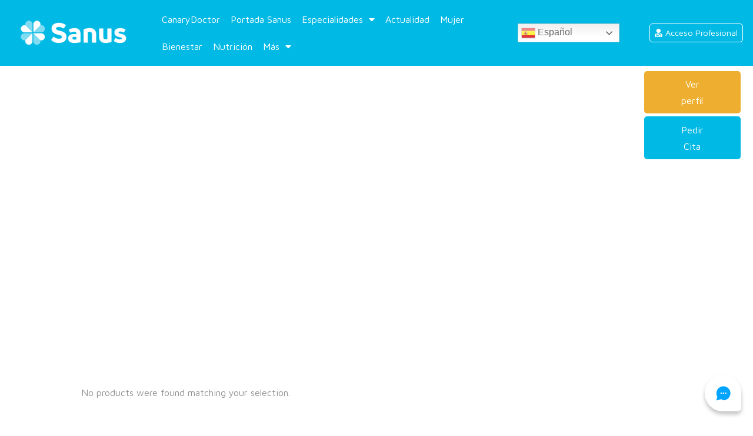

--- FILE ---
content_type: text/html; charset=UTF-8
request_url: https://www.canarydoctor.com/sanus/oftalmologia/cataratas/la-lente-que-se-implanta-en-la-cirugia-de-catarata-hay-que-cambiarla-algun-dia/
body_size: 99226
content:

<!DOCTYPE html>
<html class="html" lang="es"
 xmlns:fb="http://ogp.me/ns/fb#">
<head>
	<meta charset="UTF-8">
	<link rel="profile" href="https://gmpg.org/xfn/11">

	<meta name="uri-translation" content="on" /><link rel="alternate" hreflang="es" href="https://www.canarydoctor.com/sanus/oftalmologia/cataratas/la-lente-que-se-implanta-en-la-cirugia-de-catarata-hay-que-cambiarla-algun-dia/" />
<link rel="alternate" hreflang="en" href="https://www.canarydoctor.com/en/sanus/oftalmologia/cataratas/la-lente-que-se-implanta-en-la-cirugia-de-catarata-hay-que-cambiarla-algun-dia/" />
<link rel="alternate" hreflang="fr" href="https://www.canarydoctor.com/fr/sanus/oftalmologia/cataratas/la-lente-que-se-implanta-en-la-cirugia-de-catarata-hay-que-cambiarla-algun-dia/" />
<link rel="alternate" hreflang="de" href="https://www.canarydoctor.com/de/sanus/oftalmologia/cataratas/la-lente-que-se-implanta-en-la-cirugia-de-catarata-hay-que-cambiarla-algun-dia/" />
<link rel="alternate" hreflang="it" href="https://www.canarydoctor.com/it/sanus/oftalmologia/cataratas/la-lente-que-se-implanta-en-la-cirugia-de-catarata-hay-que-cambiarla-algun-dia/" />
<link rel="alternate" hreflang="ru" href="https://www.canarydoctor.com/ru/sanus/oftalmologia/cataratas/la-lente-que-se-implanta-en-la-cirugia-de-catarata-hay-que-cambiarla-algun-dia/" />
<link rel="pingback" href="https://www.canarydoctor.com/xmlrpc.php">
<meta name="viewport" content="width=device-width, initial-scale=1">
	<!-- This site is optimized with the Yoast SEO plugin v14.7 - https://yoast.com/wordpress/plugins/seo/ -->
	<title>¿Hay que cambiar la lente tras la cirugía de catarata?</title>
	<meta name="description" content="Después de la cirugía de cataratas, la lente natural del ojo se reemplaza con una lente intraocular. ¡Clic para ver más!" />
	<meta name="robots" content="index, follow" />
	<meta name="googlebot" content="index, follow, max-snippet:-1, max-image-preview:large, max-video-preview:-1" />
	<meta name="bingbot" content="index, follow, max-snippet:-1, max-image-preview:large, max-video-preview:-1" />
	<link rel="canonical" href="https://www.canarydoctor.com/sanus/oftalmologia/cataratas/la-lente-que-se-implanta-en-la-cirugia-de-catarata-hay-que-cambiarla-algun-dia/" />
	<meta property="og:locale" content="es_ES" />
	<meta property="og:type" content="article" />
	<meta property="og:title" content="¿Hay que cambiar la lente tras la cirugía de catarata?" />
	<meta property="og:description" content="Después de la cirugía de cataratas, la lente natural del ojo se reemplaza con una lente intraocular. ¡Clic para ver más!" />
	<meta property="og:url" content="https://www.canarydoctor.com/sanus/oftalmologia/cataratas/la-lente-que-se-implanta-en-la-cirugia-de-catarata-hay-que-cambiarla-algun-dia/" />
	<meta property="og:site_name" content="CanaryDoctor.com" />
	<meta property="article:publisher" content="https://www.facebook.com/canarydoctor/" />
	<meta property="article:published_time" content="2022-02-02T07:00:24+00:00" />
	<meta property="article:modified_time" content="2022-02-06T14:21:00+00:00" />
	<meta property="og:image" content="https://www.canarydoctor.com/wp-content/uploads/5_OPERACION_CATARATAS_EN_TENERIFE_CLINICA_MUIÑOS_WWW.CANARYDOCTOR-5.jpg" />
	<meta property="og:image:width" content="1275" />
	<meta property="og:image:height" content="713" />
	<meta name="twitter:card" content="summary_large_image" />
	<meta name="twitter:creator" content="@canarydoctor" />
	<meta name="twitter:site" content="@canarydoctor" />
	<script type="application/ld+json" class="yoast-schema-graph">{"@context":"https://schema.org","@graph":[{"@type":"Organization","@id":"https://www.canarydoctor.com/#organization","name":"canarydoctor","url":"https://www.canarydoctor.com/","sameAs":["https://www.facebook.com/canarydoctor/","https://twitter.com/canarydoctor"],"logo":{"@type":"ImageObject","@id":"https://www.canarydoctor.com/#logo","inLanguage":"es","url":"https://www.canarydoctor.com/wp-content/uploads/2017/12/logo-canarydoctor-1.png","width":341,"height":85,"caption":"canarydoctor"},"image":{"@id":"https://www.canarydoctor.com/#logo"}},{"@type":"WebSite","@id":"https://www.canarydoctor.com/#website","url":"https://www.canarydoctor.com/","name":"CanaryDoctor.com","description":"Directorio de salud en Canarias","publisher":{"@id":"https://www.canarydoctor.com/#organization"},"potentialAction":[{"@type":"SearchAction","target":"https://www.canarydoctor.com/?s={search_term_string}","query-input":"required name=search_term_string"}],"inLanguage":"es"},{"@type":"ImageObject","@id":"https://www.canarydoctor.com/oftalmologia/la-lente-que-se-implanta-en-la-cirugia-de-catarata-hay-que-cambiarla-algun-dia/#primaryimage","inLanguage":"es","url":"https://www.canarydoctor.com/wp-content/uploads/5_OPERACION_CATARATAS_EN_TENERIFE_CLINICA_MUI\u00d1OS_WWW.CANARYDOCTOR-5.jpg","width":1275,"height":713},{"@type":"WebPage","@id":"https://www.canarydoctor.com/oftalmologia/la-lente-que-se-implanta-en-la-cirugia-de-catarata-hay-que-cambiarla-algun-dia/#webpage","url":"https://www.canarydoctor.com/oftalmologia/la-lente-que-se-implanta-en-la-cirugia-de-catarata-hay-que-cambiarla-algun-dia/","name":"\u00bfHay que cambiar la lente tras la cirug\u00eda de catarata?","isPartOf":{"@id":"https://www.canarydoctor.com/#website"},"primaryImageOfPage":{"@id":"https://www.canarydoctor.com/oftalmologia/la-lente-que-se-implanta-en-la-cirugia-de-catarata-hay-que-cambiarla-algun-dia/#primaryimage"},"datePublished":"2022-02-02T07:00:24+00:00","dateModified":"2022-02-06T14:21:00+00:00","description":"Despu\u00e9s de la cirug\u00eda de cataratas, la lente natural del ojo se reemplaza con una lente intraocular. \u00a1Clic para ver m\u00e1s!","breadcrumb":{"@id":"https://www.canarydoctor.com/oftalmologia/la-lente-que-se-implanta-en-la-cirugia-de-catarata-hay-que-cambiarla-algun-dia/#breadcrumb"},"inLanguage":"es","potentialAction":[{"@type":"ReadAction","target":["https://www.canarydoctor.com/oftalmologia/la-lente-que-se-implanta-en-la-cirugia-de-catarata-hay-que-cambiarla-algun-dia/"]}]},{"@type":"BreadcrumbList","@id":"https://www.canarydoctor.com/oftalmologia/la-lente-que-se-implanta-en-la-cirugia-de-catarata-hay-que-cambiarla-algun-dia/#breadcrumb","itemListElement":[{"@type":"ListItem","position":1,"item":{"@type":"WebPage","@id":"https://www.canarydoctor.com/","url":"https://www.canarydoctor.com/","name":"Inicio CanaryDoctor"}},{"@type":"ListItem","position":2,"item":{"@type":"WebPage","@id":"https://www.canarydoctor.com/oftalmologia/la-lente-que-se-implanta-en-la-cirugia-de-catarata-hay-que-cambiarla-algun-dia/","url":"https://www.canarydoctor.com/oftalmologia/la-lente-que-se-implanta-en-la-cirugia-de-catarata-hay-que-cambiarla-algun-dia/","name":"\u00bfLa lente que se implanta en la cirug\u00eda de catarata hay que cambiarla alg\u00fan d\u00eda?"}}]},{"@type":"Article","@id":"https://www.canarydoctor.com/oftalmologia/la-lente-que-se-implanta-en-la-cirugia-de-catarata-hay-que-cambiarla-algun-dia/#article","isPartOf":{"@id":"https://www.canarydoctor.com/oftalmologia/la-lente-que-se-implanta-en-la-cirugia-de-catarata-hay-que-cambiarla-algun-dia/#webpage"},"author":{"@id":"https://www.canarydoctor.com/#/schema/person/d31bad14f012c9d042348a244a6dfee6"},"headline":"\u00bfLa lente que se implanta en la cirug\u00eda de catarata hay que cambiarla alg\u00fan d\u00eda?","datePublished":"2022-02-02T07:00:24+00:00","dateModified":"2022-02-06T14:21:00+00:00","mainEntityOfPage":{"@id":"https://www.canarydoctor.com/oftalmologia/la-lente-que-se-implanta-en-la-cirugia-de-catarata-hay-que-cambiarla-algun-dia/#webpage"},"commentCount":0,"publisher":{"@id":"https://www.canarydoctor.com/#organization"},"image":{"@id":"https://www.canarydoctor.com/oftalmologia/la-lente-que-se-implanta-en-la-cirugia-de-catarata-hay-que-cambiarla-algun-dia/#primaryimage"},"articleSection":"Cataratas,Oftalmolog\u00eda","inLanguage":"es","potentialAction":[{"@type":"CommentAction","name":"Comment","target":["https://www.canarydoctor.com/oftalmologia/la-lente-que-se-implanta-en-la-cirugia-de-catarata-hay-que-cambiarla-algun-dia/#respond"]}]},{"@type":["Person"],"@id":"https://www.canarydoctor.com/#/schema/person/d31bad14f012c9d042348a244a6dfee6","name":"Dr. Jos\u00e9 Alberto Mui\u00f1os G\u00f3mez Camacho","image":{"@type":"ImageObject","@id":"https://www.canarydoctor.com/#personlogo","inLanguage":"es","url":"https://secure.gravatar.com/avatar/dfe032675a53b57109c5b1c1b4f7c928?s=96&d=mm&r=g","caption":"Dr. Jos\u00e9 Alberto Mui\u00f1os G\u00f3mez Camacho"},"description":"El Dr. Jos\u00e9 Alberto Mui\u00f1os es el director m\u00e9dico de \"Miranza - Cl\u00ednica Mui\u00f1os\", una de las cl\u00ednicas de mayor prestigio de las Islas Canarias."}]}</script>
	<!-- / Yoast SEO plugin. -->


<link rel='dns-prefetch' href='//www.canarydoctor.com' />
<link rel='dns-prefetch' href='//fonts.googleapis.com' />
<link rel='dns-prefetch' href='//s.w.org' />
<link rel="alternate" type="application/rss+xml" title="CanaryDoctor.com &raquo; Feed" href="https://www.canarydoctor.com/feed/" />
<link rel="alternate" type="application/rss+xml" title="CanaryDoctor.com &raquo; Feed de los comentarios" href="https://www.canarydoctor.com/comments/feed/" />
<link rel="alternate" type="application/rss+xml" title="CanaryDoctor.com &raquo; Comentario ¿La lente que se implanta en la cirugía de catarata hay que cambiarla algún día? del feed" href="https://www.canarydoctor.com/sanus/oftalmologia/cataratas/la-lente-que-se-implanta-en-la-cirugia-de-catarata-hay-que-cambiarla-algun-dia/feed/" />
		<script type="text/javascript">
			window._wpemojiSettings = {"baseUrl":"https:\/\/s.w.org\/images\/core\/emoji\/12.0.0-1\/72x72\/","ext":".png","svgUrl":"https:\/\/s.w.org\/images\/core\/emoji\/12.0.0-1\/svg\/","svgExt":".svg","source":{"concatemoji":"https:\/\/www.canarydoctor.com\/wp-includes\/js\/wp-emoji-release.min.js?ver=5.3.2"}};
			!function(e,a,t){var r,n,o,i,p=a.createElement("canvas"),s=p.getContext&&p.getContext("2d");function c(e,t){var a=String.fromCharCode;s.clearRect(0,0,p.width,p.height),s.fillText(a.apply(this,e),0,0);var r=p.toDataURL();return s.clearRect(0,0,p.width,p.height),s.fillText(a.apply(this,t),0,0),r===p.toDataURL()}function l(e){if(!s||!s.fillText)return!1;switch(s.textBaseline="top",s.font="600 32px Arial",e){case"flag":return!c([127987,65039,8205,9895,65039],[127987,65039,8203,9895,65039])&&(!c([55356,56826,55356,56819],[55356,56826,8203,55356,56819])&&!c([55356,57332,56128,56423,56128,56418,56128,56421,56128,56430,56128,56423,56128,56447],[55356,57332,8203,56128,56423,8203,56128,56418,8203,56128,56421,8203,56128,56430,8203,56128,56423,8203,56128,56447]));case"emoji":return!c([55357,56424,55356,57342,8205,55358,56605,8205,55357,56424,55356,57340],[55357,56424,55356,57342,8203,55358,56605,8203,55357,56424,55356,57340])}return!1}function d(e){var t=a.createElement("script");t.src=e,t.defer=t.type="text/javascript",a.getElementsByTagName("head")[0].appendChild(t)}for(i=Array("flag","emoji"),t.supports={everything:!0,everythingExceptFlag:!0},o=0;o<i.length;o++)t.supports[i[o]]=l(i[o]),t.supports.everything=t.supports.everything&&t.supports[i[o]],"flag"!==i[o]&&(t.supports.everythingExceptFlag=t.supports.everythingExceptFlag&&t.supports[i[o]]);t.supports.everythingExceptFlag=t.supports.everythingExceptFlag&&!t.supports.flag,t.DOMReady=!1,t.readyCallback=function(){t.DOMReady=!0},t.supports.everything||(n=function(){t.readyCallback()},a.addEventListener?(a.addEventListener("DOMContentLoaded",n,!1),e.addEventListener("load",n,!1)):(e.attachEvent("onload",n),a.attachEvent("onreadystatechange",function(){"complete"===a.readyState&&t.readyCallback()})),(r=t.source||{}).concatemoji?d(r.concatemoji):r.wpemoji&&r.twemoji&&(d(r.twemoji),d(r.wpemoji)))}(window,document,window._wpemojiSettings);
		</script>
		<style type="text/css">
img.wp-smiley,
img.emoji {
	display: inline !important;
	border: none !important;
	box-shadow: none !important;
	height: 1em !important;
	width: 1em !important;
	margin: 0 .07em !important;
	vertical-align: -0.1em !important;
	background: none !important;
	padding: 0 !important;
}
</style>
	<link rel='stylesheet' id='wp-block-library-css'  href='https://www.canarydoctor.com/wp-includes/css/dist/block-library/style.min.css?ver=5.3.2' type='text/css' media='all' />
<link rel='stylesheet' id='wp-block-library-theme-css'  href='https://www.canarydoctor.com/wp-includes/css/dist/block-library/theme.min.css?ver=5.3.2' type='text/css' media='all' />
<link rel='stylesheet' id='wc-block-style-css'  href='https://www.canarydoctor.com/wp-content/plugins/woocommerce/packages/woocommerce-blocks/build/style.css?ver=2.3.0' type='text/css' media='all' />
<link rel='stylesheet' id='ae-pro-css-css'  href='https://www.canarydoctor.com/wp-content/plugins/anywhere-elementor-pro/includes/assets/css/ae-pro.min.css?ver=2.25.7' type='text/css' media='all' />
<style id='ae-pro-css-inline-css' type='text/css'>
.blog-entry.grid-entry .blog-entry-inner{ padding:0 !important; }.search #main #content-wrap{ padding:0 !important; }
</style>
<link rel='stylesheet' id='cpsh-shortcodes-css'  href='https://www.canarydoctor.com/wp-content/plugins/column-shortcodes//assets/css/shortcodes.css?ver=1.0.1' type='text/css' media='all' />
<link rel='stylesheet' id='comment-rating-field-pro-plugin-css'  href='https://www.canarydoctor.com/wp-content/plugins/comment-rating-field-pro-plugin/assets/css/frontend.css?ver=5.3.2' type='text/css' media='all' />
<link rel='stylesheet' id='toggle-switch-css'  href='https://www.canarydoctor.com/wp-content/plugins/woocommerce-deposits/assets/css/toggle-switch.css?ver=3.0' type='text/css' media='screen' />
<link rel='stylesheet' id='wc-deposits-frontend-styles-css'  href='https://www.canarydoctor.com/wp-content/plugins/woocommerce-deposits/assets/css/style.css?ver=5.3.2' type='text/css' media='all' />
<style id='woocommerce-inline-inline-css' type='text/css'>
.woocommerce form .form-row .required { visibility: visible; }
</style>
<link rel='stylesheet' id='dokan-ls-custom-style-css'  href='https://www.canarydoctor.com/wp-content/plugins/dokan-pro/includes/modules/live-search/assets/css/style.css?ver=20251106' type='text/css' media='all' />
<link rel='stylesheet' id='dokan-store-support-styles-css'  href='https://www.canarydoctor.com/wp-content/plugins/dokan-pro/includes/modules/store-support/assets/css/style.css?ver=20251106' type='text/css' media='all' />
<link rel='stylesheet' id='megamenu-css'  href='https://www.canarydoctor.com/wp-content/uploads/maxmegamenu/style.css?ver=8ae8bb' type='text/css' media='all' />
<link rel='stylesheet' id='dashicons-css'  href='https://www.canarydoctor.com/wp-includes/css/dashicons.min.css?ver=5.3.2' type='text/css' media='all' />
<style id='dashicons-inline-css' type='text/css'>
[data-font="Dashicons"]:before {font-family: 'Dashicons' !important;content: attr(data-icon) !important;speak: none !important;font-weight: normal !important;font-variant: normal !important;text-transform: none !important;line-height: 1 !important;font-style: normal !important;-webkit-font-smoothing: antialiased !important;-moz-osx-font-smoothing: grayscale !important;}
</style>
<link rel='stylesheet' id='vegas-css-css'  href='https://www.canarydoctor.com/wp-content/plugins/anywhere-elementor-pro/includes/assets/lib/vegas/vegas.min.css?ver=2.4.0' type='text/css' media='all' />
<link rel='stylesheet' id='font-awesome-css'  href='https://www.canarydoctor.com/wp-content/themes/oceanwp/assets/fonts/fontawesome/css/all.min.css?ver=5.11.2' type='text/css' media='all' />
<style id='font-awesome-inline-css' type='text/css'>
[data-font="FontAwesome"]:before {font-family: 'FontAwesome' !important;content: attr(data-icon) !important;speak: none !important;font-weight: normal !important;font-variant: normal !important;text-transform: none !important;line-height: 1 !important;font-style: normal !important;-webkit-font-smoothing: antialiased !important;-moz-osx-font-smoothing: grayscale !important;}
</style>
<link rel='stylesheet' id='simple-line-icons-css'  href='https://www.canarydoctor.com/wp-content/themes/oceanwp/assets/css/third/simple-line-icons.min.css?ver=2.4.0' type='text/css' media='all' />
<link rel='stylesheet' id='magnific-popup-css'  href='https://www.canarydoctor.com/wp-content/themes/oceanwp/assets/css/third/magnific-popup.min.css?ver=1.0.0' type='text/css' media='all' />
<link rel='stylesheet' id='slick-css'  href='https://www.canarydoctor.com/wp-content/themes/oceanwp/assets/css/third/slick.min.css?ver=1.6.0' type='text/css' media='all' />
<link rel='stylesheet' id='oceanwp-style-css'  href='https://www.canarydoctor.com/wp-content/themes/oceanwp/assets/css/style.min.css?ver=1.8.6' type='text/css' media='all' />
<link rel='stylesheet' id='oceanwp-woo-mini-cart-css'  href='https://www.canarydoctor.com/wp-content/themes/oceanwp/assets/css/woo/woo-mini-cart.min.css?ver=5.3.2' type='text/css' media='all' />
<link rel='stylesheet' id='oceanwp-woocommerce-css'  href='https://www.canarydoctor.com/wp-content/themes/oceanwp/assets/css/woo/woocommerce.min.css?ver=5.3.2' type='text/css' media='all' />
<link rel='stylesheet' id='oceanwp-woo-star-font-css'  href='https://www.canarydoctor.com/wp-content/themes/oceanwp/assets/css/woo/woo-star-font.min.css?ver=5.3.2' type='text/css' media='all' />
<link rel='stylesheet' id='oceanwp-woo-quick-view-css'  href='https://www.canarydoctor.com/wp-content/themes/oceanwp/assets/css/woo/woo-quick-view.min.css?ver=5.3.2' type='text/css' media='all' />
<style id="oceanwp-google-font-maven-pro-css" media="all">/* vietnamese */
@font-face {
  font-family: 'Maven Pro';
  font-style: normal;
  font-weight: 400;
  font-display: swap;
  src: url(/fonts.gstatic.com/s/mavenpro/v40/7Au9p_AqnyWWAxW2Wk3GwmQIElsO02Ex.woff2) format('woff2');
  unicode-range: U+0102-0103, U+0110-0111, U+0128-0129, U+0168-0169, U+01A0-01A1, U+01AF-01B0, U+0300-0301, U+0303-0304, U+0308-0309, U+0323, U+0329, U+1EA0-1EF9, U+20AB;
}
/* latin-ext */
@font-face {
  font-family: 'Maven Pro';
  font-style: normal;
  font-weight: 400;
  font-display: swap;
  src: url(/fonts.gstatic.com/s/mavenpro/v40/7Au9p_AqnyWWAxW2Wk3Gw2QIElsO02Ex.woff2) format('woff2');
  unicode-range: U+0100-02BA, U+02BD-02C5, U+02C7-02CC, U+02CE-02D7, U+02DD-02FF, U+0304, U+0308, U+0329, U+1D00-1DBF, U+1E00-1E9F, U+1EF2-1EFF, U+2020, U+20A0-20AB, U+20AD-20C0, U+2113, U+2C60-2C7F, U+A720-A7FF;
}
/* latin */
@font-face {
  font-family: 'Maven Pro';
  font-style: normal;
  font-weight: 400;
  font-display: swap;
  src: url(/fonts.gstatic.com/s/mavenpro/v40/7Au9p_AqnyWWAxW2Wk3GzWQIElsO0w.woff2) format('woff2');
  unicode-range: U+0000-00FF, U+0131, U+0152-0153, U+02BB-02BC, U+02C6, U+02DA, U+02DC, U+0304, U+0308, U+0329, U+2000-206F, U+20AC, U+2122, U+2191, U+2193, U+2212, U+2215, U+FEFF, U+FFFD;
}
/* vietnamese */
@font-face {
  font-family: 'Maven Pro';
  font-style: normal;
  font-weight: 500;
  font-display: swap;
  src: url(/fonts.gstatic.com/s/mavenpro/v40/7Au9p_AqnyWWAxW2Wk3GwmQIElsO02Ex.woff2) format('woff2');
  unicode-range: U+0102-0103, U+0110-0111, U+0128-0129, U+0168-0169, U+01A0-01A1, U+01AF-01B0, U+0300-0301, U+0303-0304, U+0308-0309, U+0323, U+0329, U+1EA0-1EF9, U+20AB;
}
/* latin-ext */
@font-face {
  font-family: 'Maven Pro';
  font-style: normal;
  font-weight: 500;
  font-display: swap;
  src: url(/fonts.gstatic.com/s/mavenpro/v40/7Au9p_AqnyWWAxW2Wk3Gw2QIElsO02Ex.woff2) format('woff2');
  unicode-range: U+0100-02BA, U+02BD-02C5, U+02C7-02CC, U+02CE-02D7, U+02DD-02FF, U+0304, U+0308, U+0329, U+1D00-1DBF, U+1E00-1E9F, U+1EF2-1EFF, U+2020, U+20A0-20AB, U+20AD-20C0, U+2113, U+2C60-2C7F, U+A720-A7FF;
}
/* latin */
@font-face {
  font-family: 'Maven Pro';
  font-style: normal;
  font-weight: 500;
  font-display: swap;
  src: url(/fonts.gstatic.com/s/mavenpro/v40/7Au9p_AqnyWWAxW2Wk3GzWQIElsO0w.woff2) format('woff2');
  unicode-range: U+0000-00FF, U+0131, U+0152-0153, U+02BB-02BC, U+02C6, U+02DA, U+02DC, U+0304, U+0308, U+0329, U+2000-206F, U+20AC, U+2122, U+2191, U+2193, U+2212, U+2215, U+FEFF, U+FFFD;
}
/* vietnamese */
@font-face {
  font-family: 'Maven Pro';
  font-style: normal;
  font-weight: 600;
  font-display: swap;
  src: url(/fonts.gstatic.com/s/mavenpro/v40/7Au9p_AqnyWWAxW2Wk3GwmQIElsO02Ex.woff2) format('woff2');
  unicode-range: U+0102-0103, U+0110-0111, U+0128-0129, U+0168-0169, U+01A0-01A1, U+01AF-01B0, U+0300-0301, U+0303-0304, U+0308-0309, U+0323, U+0329, U+1EA0-1EF9, U+20AB;
}
/* latin-ext */
@font-face {
  font-family: 'Maven Pro';
  font-style: normal;
  font-weight: 600;
  font-display: swap;
  src: url(/fonts.gstatic.com/s/mavenpro/v40/7Au9p_AqnyWWAxW2Wk3Gw2QIElsO02Ex.woff2) format('woff2');
  unicode-range: U+0100-02BA, U+02BD-02C5, U+02C7-02CC, U+02CE-02D7, U+02DD-02FF, U+0304, U+0308, U+0329, U+1D00-1DBF, U+1E00-1E9F, U+1EF2-1EFF, U+2020, U+20A0-20AB, U+20AD-20C0, U+2113, U+2C60-2C7F, U+A720-A7FF;
}
/* latin */
@font-face {
  font-family: 'Maven Pro';
  font-style: normal;
  font-weight: 600;
  font-display: swap;
  src: url(/fonts.gstatic.com/s/mavenpro/v40/7Au9p_AqnyWWAxW2Wk3GzWQIElsO0w.woff2) format('woff2');
  unicode-range: U+0000-00FF, U+0131, U+0152-0153, U+02BB-02BC, U+02C6, U+02DA, U+02DC, U+0304, U+0308, U+0329, U+2000-206F, U+20AC, U+2122, U+2191, U+2193, U+2212, U+2215, U+FEFF, U+FFFD;
}
/* vietnamese */
@font-face {
  font-family: 'Maven Pro';
  font-style: normal;
  font-weight: 700;
  font-display: swap;
  src: url(/fonts.gstatic.com/s/mavenpro/v40/7Au9p_AqnyWWAxW2Wk3GwmQIElsO02Ex.woff2) format('woff2');
  unicode-range: U+0102-0103, U+0110-0111, U+0128-0129, U+0168-0169, U+01A0-01A1, U+01AF-01B0, U+0300-0301, U+0303-0304, U+0308-0309, U+0323, U+0329, U+1EA0-1EF9, U+20AB;
}
/* latin-ext */
@font-face {
  font-family: 'Maven Pro';
  font-style: normal;
  font-weight: 700;
  font-display: swap;
  src: url(/fonts.gstatic.com/s/mavenpro/v40/7Au9p_AqnyWWAxW2Wk3Gw2QIElsO02Ex.woff2) format('woff2');
  unicode-range: U+0100-02BA, U+02BD-02C5, U+02C7-02CC, U+02CE-02D7, U+02DD-02FF, U+0304, U+0308, U+0329, U+1D00-1DBF, U+1E00-1E9F, U+1EF2-1EFF, U+2020, U+20A0-20AB, U+20AD-20C0, U+2113, U+2C60-2C7F, U+A720-A7FF;
}
/* latin */
@font-face {
  font-family: 'Maven Pro';
  font-style: normal;
  font-weight: 700;
  font-display: swap;
  src: url(/fonts.gstatic.com/s/mavenpro/v40/7Au9p_AqnyWWAxW2Wk3GzWQIElsO0w.woff2) format('woff2');
  unicode-range: U+0000-00FF, U+0131, U+0152-0153, U+02BB-02BC, U+02C6, U+02DA, U+02DC, U+0304, U+0308, U+0329, U+2000-206F, U+20AC, U+2122, U+2191, U+2193, U+2212, U+2215, U+FEFF, U+FFFD;
}
/* vietnamese */
@font-face {
  font-family: 'Maven Pro';
  font-style: normal;
  font-weight: 800;
  font-display: swap;
  src: url(/fonts.gstatic.com/s/mavenpro/v40/7Au9p_AqnyWWAxW2Wk3GwmQIElsO02Ex.woff2) format('woff2');
  unicode-range: U+0102-0103, U+0110-0111, U+0128-0129, U+0168-0169, U+01A0-01A1, U+01AF-01B0, U+0300-0301, U+0303-0304, U+0308-0309, U+0323, U+0329, U+1EA0-1EF9, U+20AB;
}
/* latin-ext */
@font-face {
  font-family: 'Maven Pro';
  font-style: normal;
  font-weight: 800;
  font-display: swap;
  src: url(/fonts.gstatic.com/s/mavenpro/v40/7Au9p_AqnyWWAxW2Wk3Gw2QIElsO02Ex.woff2) format('woff2');
  unicode-range: U+0100-02BA, U+02BD-02C5, U+02C7-02CC, U+02CE-02D7, U+02DD-02FF, U+0304, U+0308, U+0329, U+1D00-1DBF, U+1E00-1E9F, U+1EF2-1EFF, U+2020, U+20A0-20AB, U+20AD-20C0, U+2113, U+2C60-2C7F, U+A720-A7FF;
}
/* latin */
@font-face {
  font-family: 'Maven Pro';
  font-style: normal;
  font-weight: 800;
  font-display: swap;
  src: url(/fonts.gstatic.com/s/mavenpro/v40/7Au9p_AqnyWWAxW2Wk3GzWQIElsO0w.woff2) format('woff2');
  unicode-range: U+0000-00FF, U+0131, U+0152-0153, U+02BB-02BC, U+02C6, U+02DA, U+02DC, U+0304, U+0308, U+0329, U+2000-206F, U+20AC, U+2122, U+2191, U+2193, U+2212, U+2215, U+FEFF, U+FFFD;
}
/* vietnamese */
@font-face {
  font-family: 'Maven Pro';
  font-style: normal;
  font-weight: 900;
  font-display: swap;
  src: url(/fonts.gstatic.com/s/mavenpro/v40/7Au9p_AqnyWWAxW2Wk3GwmQIElsO02Ex.woff2) format('woff2');
  unicode-range: U+0102-0103, U+0110-0111, U+0128-0129, U+0168-0169, U+01A0-01A1, U+01AF-01B0, U+0300-0301, U+0303-0304, U+0308-0309, U+0323, U+0329, U+1EA0-1EF9, U+20AB;
}
/* latin-ext */
@font-face {
  font-family: 'Maven Pro';
  font-style: normal;
  font-weight: 900;
  font-display: swap;
  src: url(/fonts.gstatic.com/s/mavenpro/v40/7Au9p_AqnyWWAxW2Wk3Gw2QIElsO02Ex.woff2) format('woff2');
  unicode-range: U+0100-02BA, U+02BD-02C5, U+02C7-02CC, U+02CE-02D7, U+02DD-02FF, U+0304, U+0308, U+0329, U+1D00-1DBF, U+1E00-1E9F, U+1EF2-1EFF, U+2020, U+20A0-20AB, U+20AD-20C0, U+2113, U+2C60-2C7F, U+A720-A7FF;
}
/* latin */
@font-face {
  font-family: 'Maven Pro';
  font-style: normal;
  font-weight: 900;
  font-display: swap;
  src: url(/fonts.gstatic.com/s/mavenpro/v40/7Au9p_AqnyWWAxW2Wk3GzWQIElsO0w.woff2) format('woff2');
  unicode-range: U+0000-00FF, U+0131, U+0152-0153, U+02BB-02BC, U+02C6, U+02DA, U+02DC, U+0304, U+0308, U+0329, U+2000-206F, U+20AC, U+2122, U+2191, U+2193, U+2212, U+2215, U+FEFF, U+FFFD;
}
</style>
<link rel='stylesheet' id='elementor-icons-css'  href='https://www.canarydoctor.com/wp-content/plugins/elementor/assets/lib/eicons/css/elementor-icons.min.css?ver=5.16.0' type='text/css' media='all' />
<link rel='stylesheet' id='elementor-frontend-legacy-css'  href='https://www.canarydoctor.com/wp-content/plugins/elementor/assets/css/frontend-legacy.min.css?ver=3.7.4' type='text/css' media='all' />
<link rel='stylesheet' id='elementor-frontend-css'  href='https://www.canarydoctor.com/wp-content/plugins/elementor/assets/css/frontend.min.css?ver=3.7.4' type='text/css' media='all' />
<link rel='stylesheet' id='elementor-post-83453-css'  href='https://www.canarydoctor.com/wp-content/uploads/elementor/css/post-83453.css?ver=1735307306' type='text/css' media='all' />
<link rel='stylesheet' id='elementor-pro-css'  href='https://www.canarydoctor.com/wp-content/plugins/elementor-pro/assets/css/frontend.min.css?ver=3.7.4' type='text/css' media='all' />
<link rel='stylesheet' id='uael-frontend-css'  href='https://www.canarydoctor.com/wp-content/plugins/ultimate-elementor/assets/min-css/uael-frontend.min.css?ver=1.36.7' type='text/css' media='all' />
<link rel='stylesheet' id='font-awesome-5-all-css'  href='https://www.canarydoctor.com/wp-content/plugins/elementor/assets/lib/font-awesome/css/all.min.css?ver=3.7.4' type='text/css' media='all' />
<link rel='stylesheet' id='font-awesome-4-shim-css'  href='https://www.canarydoctor.com/wp-content/plugins/elementor/assets/lib/font-awesome/css/v4-shims.min.css?ver=3.7.4' type='text/css' media='all' />
<link rel='stylesheet' id='namogo-icons-css'  href='https://www.canarydoctor.com/wp-content/plugins/elementor-extras/assets/lib/nicons/css/nicons.css?ver=2.2.51' type='text/css' media='all' />
<link rel='stylesheet' id='elementor-extras-frontend-css'  href='https://www.canarydoctor.com/wp-content/plugins/elementor-extras/assets/css/frontend.min.css?ver=2.2.51' type='text/css' media='all' />
<link rel='stylesheet' id='elementor-global-css'  href='https://www.canarydoctor.com/wp-content/uploads/elementor/css/global.css?ver=1735307311' type='text/css' media='all' />
<link rel='stylesheet' id='elementor-post-132945-css'  href='https://www.canarydoctor.com/wp-content/uploads/elementor/css/post-132945.css?ver=1735353309' type='text/css' media='all' />
<link rel='stylesheet' id='elementor-post-59651-css'  href='https://www.canarydoctor.com/wp-content/uploads/elementor/css/post-59651.css?ver=1744737358' type='text/css' media='all' />
<link rel='stylesheet' id='elementor-post-37241-css'  href='https://www.canarydoctor.com/wp-content/uploads/elementor/css/post-37241.css?ver=1739192693' type='text/css' media='all' />
<link rel='stylesheet' id='dokan-style-css'  href='https://www.canarydoctor.com/wp-content/plugins/dokan-lite/assets/css/style.css?ver=1532686739' type='text/css' media='all' />
<link rel='stylesheet' id='dokan-fontawesome-css'  href='https://www.canarydoctor.com/wp-content/plugins/dokan-lite/assets/vendors/font-awesome/font-awesome.min.css?ver=2.8.4' type='text/css' media='all' />
<link rel='stylesheet' id='dokan-magnific-popup-css'  href='https://www.canarydoctor.com/wp-content/plugins/dokan-lite/assets/vendors/magnific/magnific-popup.css?ver=2.8.4' type='text/css' media='all' />
<link rel='stylesheet' id='jquery-lazyloadxt-spinner-css-css'  href='//www.canarydoctor.com/wp-content/plugins/a3-lazy-load/assets/css/jquery.lazyloadxt.spinner.css?ver=5.3.2' type='text/css' media='all' />
<link rel='stylesheet' id='a3a3_lazy_load-css'  href='//www.canarydoctor.com/wp-content/uploads/sass/a3_lazy_load.min.css?ver=1583514151' type='text/css' media='all' />
<link rel='stylesheet' id='__EPYT__style-css'  href='https://www.canarydoctor.com/wp-content/plugins/youtube-embed-plus/styles/ytprefs.min.css?ver=14.2.3' type='text/css' media='all' />
<style id='__EPYT__style-inline-css' type='text/css'>

                .epyt-gallery-thumb {
                        width: 33.333%;
                }
                
</style>
<link rel='stylesheet' id='elementor-post-74316-css'  href='https://www.canarydoctor.com/wp-content/uploads/elementor/css/post-74316.css?ver=1735310876' type='text/css' media='all' />
<link rel='stylesheet' id='oe-widgets-style-css'  href='https://www.canarydoctor.com/wp-content/plugins/ocean-extraOLD/assets/css/widgets.css?ver=5.3.2' type='text/css' media='all' />
<style id="google-fonts-1-css" media="all">/* vietnamese */
@font-face {
  font-family: 'Maven Pro';
  font-style: normal;
  font-weight: 400;
  src: url(/fonts.gstatic.com/s/mavenpro/v40/7Au9p_AqnyWWAxW2Wk3GwmQIElsO02Ex.woff2) format('woff2');
  unicode-range: U+0102-0103, U+0110-0111, U+0128-0129, U+0168-0169, U+01A0-01A1, U+01AF-01B0, U+0300-0301, U+0303-0304, U+0308-0309, U+0323, U+0329, U+1EA0-1EF9, U+20AB;
}
/* latin-ext */
@font-face {
  font-family: 'Maven Pro';
  font-style: normal;
  font-weight: 400;
  src: url(/fonts.gstatic.com/s/mavenpro/v40/7Au9p_AqnyWWAxW2Wk3Gw2QIElsO02Ex.woff2) format('woff2');
  unicode-range: U+0100-02BA, U+02BD-02C5, U+02C7-02CC, U+02CE-02D7, U+02DD-02FF, U+0304, U+0308, U+0329, U+1D00-1DBF, U+1E00-1E9F, U+1EF2-1EFF, U+2020, U+20A0-20AB, U+20AD-20C0, U+2113, U+2C60-2C7F, U+A720-A7FF;
}
/* latin */
@font-face {
  font-family: 'Maven Pro';
  font-style: normal;
  font-weight: 400;
  src: url(/fonts.gstatic.com/s/mavenpro/v40/7Au9p_AqnyWWAxW2Wk3GzWQIElsO0w.woff2) format('woff2');
  unicode-range: U+0000-00FF, U+0131, U+0152-0153, U+02BB-02BC, U+02C6, U+02DA, U+02DC, U+0304, U+0308, U+0329, U+2000-206F, U+20AC, U+2122, U+2191, U+2193, U+2212, U+2215, U+FEFF, U+FFFD;
}
/* vietnamese */
@font-face {
  font-family: 'Maven Pro';
  font-style: normal;
  font-weight: 500;
  src: url(/fonts.gstatic.com/s/mavenpro/v40/7Au9p_AqnyWWAxW2Wk3GwmQIElsO02Ex.woff2) format('woff2');
  unicode-range: U+0102-0103, U+0110-0111, U+0128-0129, U+0168-0169, U+01A0-01A1, U+01AF-01B0, U+0300-0301, U+0303-0304, U+0308-0309, U+0323, U+0329, U+1EA0-1EF9, U+20AB;
}
/* latin-ext */
@font-face {
  font-family: 'Maven Pro';
  font-style: normal;
  font-weight: 500;
  src: url(/fonts.gstatic.com/s/mavenpro/v40/7Au9p_AqnyWWAxW2Wk3Gw2QIElsO02Ex.woff2) format('woff2');
  unicode-range: U+0100-02BA, U+02BD-02C5, U+02C7-02CC, U+02CE-02D7, U+02DD-02FF, U+0304, U+0308, U+0329, U+1D00-1DBF, U+1E00-1E9F, U+1EF2-1EFF, U+2020, U+20A0-20AB, U+20AD-20C0, U+2113, U+2C60-2C7F, U+A720-A7FF;
}
/* latin */
@font-face {
  font-family: 'Maven Pro';
  font-style: normal;
  font-weight: 500;
  src: url(/fonts.gstatic.com/s/mavenpro/v40/7Au9p_AqnyWWAxW2Wk3GzWQIElsO0w.woff2) format('woff2');
  unicode-range: U+0000-00FF, U+0131, U+0152-0153, U+02BB-02BC, U+02C6, U+02DA, U+02DC, U+0304, U+0308, U+0329, U+2000-206F, U+20AC, U+2122, U+2191, U+2193, U+2212, U+2215, U+FEFF, U+FFFD;
}
/* vietnamese */
@font-face {
  font-family: 'Maven Pro';
  font-style: normal;
  font-weight: 600;
  src: url(/fonts.gstatic.com/s/mavenpro/v40/7Au9p_AqnyWWAxW2Wk3GwmQIElsO02Ex.woff2) format('woff2');
  unicode-range: U+0102-0103, U+0110-0111, U+0128-0129, U+0168-0169, U+01A0-01A1, U+01AF-01B0, U+0300-0301, U+0303-0304, U+0308-0309, U+0323, U+0329, U+1EA0-1EF9, U+20AB;
}
/* latin-ext */
@font-face {
  font-family: 'Maven Pro';
  font-style: normal;
  font-weight: 600;
  src: url(/fonts.gstatic.com/s/mavenpro/v40/7Au9p_AqnyWWAxW2Wk3Gw2QIElsO02Ex.woff2) format('woff2');
  unicode-range: U+0100-02BA, U+02BD-02C5, U+02C7-02CC, U+02CE-02D7, U+02DD-02FF, U+0304, U+0308, U+0329, U+1D00-1DBF, U+1E00-1E9F, U+1EF2-1EFF, U+2020, U+20A0-20AB, U+20AD-20C0, U+2113, U+2C60-2C7F, U+A720-A7FF;
}
/* latin */
@font-face {
  font-family: 'Maven Pro';
  font-style: normal;
  font-weight: 600;
  src: url(/fonts.gstatic.com/s/mavenpro/v40/7Au9p_AqnyWWAxW2Wk3GzWQIElsO0w.woff2) format('woff2');
  unicode-range: U+0000-00FF, U+0131, U+0152-0153, U+02BB-02BC, U+02C6, U+02DA, U+02DC, U+0304, U+0308, U+0329, U+2000-206F, U+20AC, U+2122, U+2191, U+2193, U+2212, U+2215, U+FEFF, U+FFFD;
}
/* vietnamese */
@font-face {
  font-family: 'Maven Pro';
  font-style: normal;
  font-weight: 700;
  src: url(/fonts.gstatic.com/s/mavenpro/v40/7Au9p_AqnyWWAxW2Wk3GwmQIElsO02Ex.woff2) format('woff2');
  unicode-range: U+0102-0103, U+0110-0111, U+0128-0129, U+0168-0169, U+01A0-01A1, U+01AF-01B0, U+0300-0301, U+0303-0304, U+0308-0309, U+0323, U+0329, U+1EA0-1EF9, U+20AB;
}
/* latin-ext */
@font-face {
  font-family: 'Maven Pro';
  font-style: normal;
  font-weight: 700;
  src: url(/fonts.gstatic.com/s/mavenpro/v40/7Au9p_AqnyWWAxW2Wk3Gw2QIElsO02Ex.woff2) format('woff2');
  unicode-range: U+0100-02BA, U+02BD-02C5, U+02C7-02CC, U+02CE-02D7, U+02DD-02FF, U+0304, U+0308, U+0329, U+1D00-1DBF, U+1E00-1E9F, U+1EF2-1EFF, U+2020, U+20A0-20AB, U+20AD-20C0, U+2113, U+2C60-2C7F, U+A720-A7FF;
}
/* latin */
@font-face {
  font-family: 'Maven Pro';
  font-style: normal;
  font-weight: 700;
  src: url(/fonts.gstatic.com/s/mavenpro/v40/7Au9p_AqnyWWAxW2Wk3GzWQIElsO0w.woff2) format('woff2');
  unicode-range: U+0000-00FF, U+0131, U+0152-0153, U+02BB-02BC, U+02C6, U+02DA, U+02DC, U+0304, U+0308, U+0329, U+2000-206F, U+20AC, U+2122, U+2191, U+2193, U+2212, U+2215, U+FEFF, U+FFFD;
}
/* vietnamese */
@font-face {
  font-family: 'Maven Pro';
  font-style: normal;
  font-weight: 800;
  src: url(/fonts.gstatic.com/s/mavenpro/v40/7Au9p_AqnyWWAxW2Wk3GwmQIElsO02Ex.woff2) format('woff2');
  unicode-range: U+0102-0103, U+0110-0111, U+0128-0129, U+0168-0169, U+01A0-01A1, U+01AF-01B0, U+0300-0301, U+0303-0304, U+0308-0309, U+0323, U+0329, U+1EA0-1EF9, U+20AB;
}
/* latin-ext */
@font-face {
  font-family: 'Maven Pro';
  font-style: normal;
  font-weight: 800;
  src: url(/fonts.gstatic.com/s/mavenpro/v40/7Au9p_AqnyWWAxW2Wk3Gw2QIElsO02Ex.woff2) format('woff2');
  unicode-range: U+0100-02BA, U+02BD-02C5, U+02C7-02CC, U+02CE-02D7, U+02DD-02FF, U+0304, U+0308, U+0329, U+1D00-1DBF, U+1E00-1E9F, U+1EF2-1EFF, U+2020, U+20A0-20AB, U+20AD-20C0, U+2113, U+2C60-2C7F, U+A720-A7FF;
}
/* latin */
@font-face {
  font-family: 'Maven Pro';
  font-style: normal;
  font-weight: 800;
  src: url(/fonts.gstatic.com/s/mavenpro/v40/7Au9p_AqnyWWAxW2Wk3GzWQIElsO0w.woff2) format('woff2');
  unicode-range: U+0000-00FF, U+0131, U+0152-0153, U+02BB-02BC, U+02C6, U+02DA, U+02DC, U+0304, U+0308, U+0329, U+2000-206F, U+20AC, U+2122, U+2191, U+2193, U+2212, U+2215, U+FEFF, U+FFFD;
}
/* vietnamese */
@font-face {
  font-family: 'Maven Pro';
  font-style: normal;
  font-weight: 900;
  src: url(/fonts.gstatic.com/s/mavenpro/v40/7Au9p_AqnyWWAxW2Wk3GwmQIElsO02Ex.woff2) format('woff2');
  unicode-range: U+0102-0103, U+0110-0111, U+0128-0129, U+0168-0169, U+01A0-01A1, U+01AF-01B0, U+0300-0301, U+0303-0304, U+0308-0309, U+0323, U+0329, U+1EA0-1EF9, U+20AB;
}
/* latin-ext */
@font-face {
  font-family: 'Maven Pro';
  font-style: normal;
  font-weight: 900;
  src: url(/fonts.gstatic.com/s/mavenpro/v40/7Au9p_AqnyWWAxW2Wk3Gw2QIElsO02Ex.woff2) format('woff2');
  unicode-range: U+0100-02BA, U+02BD-02C5, U+02C7-02CC, U+02CE-02D7, U+02DD-02FF, U+0304, U+0308, U+0329, U+1D00-1DBF, U+1E00-1E9F, U+1EF2-1EFF, U+2020, U+20A0-20AB, U+20AD-20C0, U+2113, U+2C60-2C7F, U+A720-A7FF;
}
/* latin */
@font-face {
  font-family: 'Maven Pro';
  font-style: normal;
  font-weight: 900;
  src: url(/fonts.gstatic.com/s/mavenpro/v40/7Au9p_AqnyWWAxW2Wk3GzWQIElsO0w.woff2) format('woff2');
  unicode-range: U+0000-00FF, U+0131, U+0152-0153, U+02BB-02BC, U+02C6, U+02DA, U+02DC, U+0304, U+0308, U+0329, U+2000-206F, U+20AC, U+2122, U+2191, U+2193, U+2212, U+2215, U+FEFF, U+FFFD;
}
/* cyrillic-ext */
@font-face {
  font-family: 'Roboto';
  font-style: italic;
  font-weight: 100;
  font-stretch: 100%;
  src: url(/fonts.gstatic.com/s/roboto/v49/KFO5CnqEu92Fr1Mu53ZEC9_Vu3r1gIhOszmkC3kaSTbQWt4N.woff2) format('woff2');
  unicode-range: U+0460-052F, U+1C80-1C8A, U+20B4, U+2DE0-2DFF, U+A640-A69F, U+FE2E-FE2F;
}
/* cyrillic */
@font-face {
  font-family: 'Roboto';
  font-style: italic;
  font-weight: 100;
  font-stretch: 100%;
  src: url(/fonts.gstatic.com/s/roboto/v49/KFO5CnqEu92Fr1Mu53ZEC9_Vu3r1gIhOszmkAnkaSTbQWt4N.woff2) format('woff2');
  unicode-range: U+0301, U+0400-045F, U+0490-0491, U+04B0-04B1, U+2116;
}
/* greek-ext */
@font-face {
  font-family: 'Roboto';
  font-style: italic;
  font-weight: 100;
  font-stretch: 100%;
  src: url(/fonts.gstatic.com/s/roboto/v49/KFO5CnqEu92Fr1Mu53ZEC9_Vu3r1gIhOszmkCnkaSTbQWt4N.woff2) format('woff2');
  unicode-range: U+1F00-1FFF;
}
/* greek */
@font-face {
  font-family: 'Roboto';
  font-style: italic;
  font-weight: 100;
  font-stretch: 100%;
  src: url(/fonts.gstatic.com/s/roboto/v49/KFO5CnqEu92Fr1Mu53ZEC9_Vu3r1gIhOszmkBXkaSTbQWt4N.woff2) format('woff2');
  unicode-range: U+0370-0377, U+037A-037F, U+0384-038A, U+038C, U+038E-03A1, U+03A3-03FF;
}
/* math */
@font-face {
  font-family: 'Roboto';
  font-style: italic;
  font-weight: 100;
  font-stretch: 100%;
  src: url(/fonts.gstatic.com/s/roboto/v49/KFO5CnqEu92Fr1Mu53ZEC9_Vu3r1gIhOszmkenkaSTbQWt4N.woff2) format('woff2');
  unicode-range: U+0302-0303, U+0305, U+0307-0308, U+0310, U+0312, U+0315, U+031A, U+0326-0327, U+032C, U+032F-0330, U+0332-0333, U+0338, U+033A, U+0346, U+034D, U+0391-03A1, U+03A3-03A9, U+03B1-03C9, U+03D1, U+03D5-03D6, U+03F0-03F1, U+03F4-03F5, U+2016-2017, U+2034-2038, U+203C, U+2040, U+2043, U+2047, U+2050, U+2057, U+205F, U+2070-2071, U+2074-208E, U+2090-209C, U+20D0-20DC, U+20E1, U+20E5-20EF, U+2100-2112, U+2114-2115, U+2117-2121, U+2123-214F, U+2190, U+2192, U+2194-21AE, U+21B0-21E5, U+21F1-21F2, U+21F4-2211, U+2213-2214, U+2216-22FF, U+2308-230B, U+2310, U+2319, U+231C-2321, U+2336-237A, U+237C, U+2395, U+239B-23B7, U+23D0, U+23DC-23E1, U+2474-2475, U+25AF, U+25B3, U+25B7, U+25BD, U+25C1, U+25CA, U+25CC, U+25FB, U+266D-266F, U+27C0-27FF, U+2900-2AFF, U+2B0E-2B11, U+2B30-2B4C, U+2BFE, U+3030, U+FF5B, U+FF5D, U+1D400-1D7FF, U+1EE00-1EEFF;
}
/* symbols */
@font-face {
  font-family: 'Roboto';
  font-style: italic;
  font-weight: 100;
  font-stretch: 100%;
  src: url(/fonts.gstatic.com/s/roboto/v49/KFO5CnqEu92Fr1Mu53ZEC9_Vu3r1gIhOszmkaHkaSTbQWt4N.woff2) format('woff2');
  unicode-range: U+0001-000C, U+000E-001F, U+007F-009F, U+20DD-20E0, U+20E2-20E4, U+2150-218F, U+2190, U+2192, U+2194-2199, U+21AF, U+21E6-21F0, U+21F3, U+2218-2219, U+2299, U+22C4-22C6, U+2300-243F, U+2440-244A, U+2460-24FF, U+25A0-27BF, U+2800-28FF, U+2921-2922, U+2981, U+29BF, U+29EB, U+2B00-2BFF, U+4DC0-4DFF, U+FFF9-FFFB, U+10140-1018E, U+10190-1019C, U+101A0, U+101D0-101FD, U+102E0-102FB, U+10E60-10E7E, U+1D2C0-1D2D3, U+1D2E0-1D37F, U+1F000-1F0FF, U+1F100-1F1AD, U+1F1E6-1F1FF, U+1F30D-1F30F, U+1F315, U+1F31C, U+1F31E, U+1F320-1F32C, U+1F336, U+1F378, U+1F37D, U+1F382, U+1F393-1F39F, U+1F3A7-1F3A8, U+1F3AC-1F3AF, U+1F3C2, U+1F3C4-1F3C6, U+1F3CA-1F3CE, U+1F3D4-1F3E0, U+1F3ED, U+1F3F1-1F3F3, U+1F3F5-1F3F7, U+1F408, U+1F415, U+1F41F, U+1F426, U+1F43F, U+1F441-1F442, U+1F444, U+1F446-1F449, U+1F44C-1F44E, U+1F453, U+1F46A, U+1F47D, U+1F4A3, U+1F4B0, U+1F4B3, U+1F4B9, U+1F4BB, U+1F4BF, U+1F4C8-1F4CB, U+1F4D6, U+1F4DA, U+1F4DF, U+1F4E3-1F4E6, U+1F4EA-1F4ED, U+1F4F7, U+1F4F9-1F4FB, U+1F4FD-1F4FE, U+1F503, U+1F507-1F50B, U+1F50D, U+1F512-1F513, U+1F53E-1F54A, U+1F54F-1F5FA, U+1F610, U+1F650-1F67F, U+1F687, U+1F68D, U+1F691, U+1F694, U+1F698, U+1F6AD, U+1F6B2, U+1F6B9-1F6BA, U+1F6BC, U+1F6C6-1F6CF, U+1F6D3-1F6D7, U+1F6E0-1F6EA, U+1F6F0-1F6F3, U+1F6F7-1F6FC, U+1F700-1F7FF, U+1F800-1F80B, U+1F810-1F847, U+1F850-1F859, U+1F860-1F887, U+1F890-1F8AD, U+1F8B0-1F8BB, U+1F8C0-1F8C1, U+1F900-1F90B, U+1F93B, U+1F946, U+1F984, U+1F996, U+1F9E9, U+1FA00-1FA6F, U+1FA70-1FA7C, U+1FA80-1FA89, U+1FA8F-1FAC6, U+1FACE-1FADC, U+1FADF-1FAE9, U+1FAF0-1FAF8, U+1FB00-1FBFF;
}
/* vietnamese */
@font-face {
  font-family: 'Roboto';
  font-style: italic;
  font-weight: 100;
  font-stretch: 100%;
  src: url(/fonts.gstatic.com/s/roboto/v49/KFO5CnqEu92Fr1Mu53ZEC9_Vu3r1gIhOszmkCXkaSTbQWt4N.woff2) format('woff2');
  unicode-range: U+0102-0103, U+0110-0111, U+0128-0129, U+0168-0169, U+01A0-01A1, U+01AF-01B0, U+0300-0301, U+0303-0304, U+0308-0309, U+0323, U+0329, U+1EA0-1EF9, U+20AB;
}
/* latin-ext */
@font-face {
  font-family: 'Roboto';
  font-style: italic;
  font-weight: 100;
  font-stretch: 100%;
  src: url(/fonts.gstatic.com/s/roboto/v49/KFO5CnqEu92Fr1Mu53ZEC9_Vu3r1gIhOszmkCHkaSTbQWt4N.woff2) format('woff2');
  unicode-range: U+0100-02BA, U+02BD-02C5, U+02C7-02CC, U+02CE-02D7, U+02DD-02FF, U+0304, U+0308, U+0329, U+1D00-1DBF, U+1E00-1E9F, U+1EF2-1EFF, U+2020, U+20A0-20AB, U+20AD-20C0, U+2113, U+2C60-2C7F, U+A720-A7FF;
}
/* latin */
@font-face {
  font-family: 'Roboto';
  font-style: italic;
  font-weight: 100;
  font-stretch: 100%;
  src: url(/fonts.gstatic.com/s/roboto/v49/KFO5CnqEu92Fr1Mu53ZEC9_Vu3r1gIhOszmkBnkaSTbQWg.woff2) format('woff2');
  unicode-range: U+0000-00FF, U+0131, U+0152-0153, U+02BB-02BC, U+02C6, U+02DA, U+02DC, U+0304, U+0308, U+0329, U+2000-206F, U+20AC, U+2122, U+2191, U+2193, U+2212, U+2215, U+FEFF, U+FFFD;
}
/* cyrillic-ext */
@font-face {
  font-family: 'Roboto';
  font-style: italic;
  font-weight: 200;
  font-stretch: 100%;
  src: url(/fonts.gstatic.com/s/roboto/v49/KFO5CnqEu92Fr1Mu53ZEC9_Vu3r1gIhOszmkC3kaSTbQWt4N.woff2) format('woff2');
  unicode-range: U+0460-052F, U+1C80-1C8A, U+20B4, U+2DE0-2DFF, U+A640-A69F, U+FE2E-FE2F;
}
/* cyrillic */
@font-face {
  font-family: 'Roboto';
  font-style: italic;
  font-weight: 200;
  font-stretch: 100%;
  src: url(/fonts.gstatic.com/s/roboto/v49/KFO5CnqEu92Fr1Mu53ZEC9_Vu3r1gIhOszmkAnkaSTbQWt4N.woff2) format('woff2');
  unicode-range: U+0301, U+0400-045F, U+0490-0491, U+04B0-04B1, U+2116;
}
/* greek-ext */
@font-face {
  font-family: 'Roboto';
  font-style: italic;
  font-weight: 200;
  font-stretch: 100%;
  src: url(/fonts.gstatic.com/s/roboto/v49/KFO5CnqEu92Fr1Mu53ZEC9_Vu3r1gIhOszmkCnkaSTbQWt4N.woff2) format('woff2');
  unicode-range: U+1F00-1FFF;
}
/* greek */
@font-face {
  font-family: 'Roboto';
  font-style: italic;
  font-weight: 200;
  font-stretch: 100%;
  src: url(/fonts.gstatic.com/s/roboto/v49/KFO5CnqEu92Fr1Mu53ZEC9_Vu3r1gIhOszmkBXkaSTbQWt4N.woff2) format('woff2');
  unicode-range: U+0370-0377, U+037A-037F, U+0384-038A, U+038C, U+038E-03A1, U+03A3-03FF;
}
/* math */
@font-face {
  font-family: 'Roboto';
  font-style: italic;
  font-weight: 200;
  font-stretch: 100%;
  src: url(/fonts.gstatic.com/s/roboto/v49/KFO5CnqEu92Fr1Mu53ZEC9_Vu3r1gIhOszmkenkaSTbQWt4N.woff2) format('woff2');
  unicode-range: U+0302-0303, U+0305, U+0307-0308, U+0310, U+0312, U+0315, U+031A, U+0326-0327, U+032C, U+032F-0330, U+0332-0333, U+0338, U+033A, U+0346, U+034D, U+0391-03A1, U+03A3-03A9, U+03B1-03C9, U+03D1, U+03D5-03D6, U+03F0-03F1, U+03F4-03F5, U+2016-2017, U+2034-2038, U+203C, U+2040, U+2043, U+2047, U+2050, U+2057, U+205F, U+2070-2071, U+2074-208E, U+2090-209C, U+20D0-20DC, U+20E1, U+20E5-20EF, U+2100-2112, U+2114-2115, U+2117-2121, U+2123-214F, U+2190, U+2192, U+2194-21AE, U+21B0-21E5, U+21F1-21F2, U+21F4-2211, U+2213-2214, U+2216-22FF, U+2308-230B, U+2310, U+2319, U+231C-2321, U+2336-237A, U+237C, U+2395, U+239B-23B7, U+23D0, U+23DC-23E1, U+2474-2475, U+25AF, U+25B3, U+25B7, U+25BD, U+25C1, U+25CA, U+25CC, U+25FB, U+266D-266F, U+27C0-27FF, U+2900-2AFF, U+2B0E-2B11, U+2B30-2B4C, U+2BFE, U+3030, U+FF5B, U+FF5D, U+1D400-1D7FF, U+1EE00-1EEFF;
}
/* symbols */
@font-face {
  font-family: 'Roboto';
  font-style: italic;
  font-weight: 200;
  font-stretch: 100%;
  src: url(/fonts.gstatic.com/s/roboto/v49/KFO5CnqEu92Fr1Mu53ZEC9_Vu3r1gIhOszmkaHkaSTbQWt4N.woff2) format('woff2');
  unicode-range: U+0001-000C, U+000E-001F, U+007F-009F, U+20DD-20E0, U+20E2-20E4, U+2150-218F, U+2190, U+2192, U+2194-2199, U+21AF, U+21E6-21F0, U+21F3, U+2218-2219, U+2299, U+22C4-22C6, U+2300-243F, U+2440-244A, U+2460-24FF, U+25A0-27BF, U+2800-28FF, U+2921-2922, U+2981, U+29BF, U+29EB, U+2B00-2BFF, U+4DC0-4DFF, U+FFF9-FFFB, U+10140-1018E, U+10190-1019C, U+101A0, U+101D0-101FD, U+102E0-102FB, U+10E60-10E7E, U+1D2C0-1D2D3, U+1D2E0-1D37F, U+1F000-1F0FF, U+1F100-1F1AD, U+1F1E6-1F1FF, U+1F30D-1F30F, U+1F315, U+1F31C, U+1F31E, U+1F320-1F32C, U+1F336, U+1F378, U+1F37D, U+1F382, U+1F393-1F39F, U+1F3A7-1F3A8, U+1F3AC-1F3AF, U+1F3C2, U+1F3C4-1F3C6, U+1F3CA-1F3CE, U+1F3D4-1F3E0, U+1F3ED, U+1F3F1-1F3F3, U+1F3F5-1F3F7, U+1F408, U+1F415, U+1F41F, U+1F426, U+1F43F, U+1F441-1F442, U+1F444, U+1F446-1F449, U+1F44C-1F44E, U+1F453, U+1F46A, U+1F47D, U+1F4A3, U+1F4B0, U+1F4B3, U+1F4B9, U+1F4BB, U+1F4BF, U+1F4C8-1F4CB, U+1F4D6, U+1F4DA, U+1F4DF, U+1F4E3-1F4E6, U+1F4EA-1F4ED, U+1F4F7, U+1F4F9-1F4FB, U+1F4FD-1F4FE, U+1F503, U+1F507-1F50B, U+1F50D, U+1F512-1F513, U+1F53E-1F54A, U+1F54F-1F5FA, U+1F610, U+1F650-1F67F, U+1F687, U+1F68D, U+1F691, U+1F694, U+1F698, U+1F6AD, U+1F6B2, U+1F6B9-1F6BA, U+1F6BC, U+1F6C6-1F6CF, U+1F6D3-1F6D7, U+1F6E0-1F6EA, U+1F6F0-1F6F3, U+1F6F7-1F6FC, U+1F700-1F7FF, U+1F800-1F80B, U+1F810-1F847, U+1F850-1F859, U+1F860-1F887, U+1F890-1F8AD, U+1F8B0-1F8BB, U+1F8C0-1F8C1, U+1F900-1F90B, U+1F93B, U+1F946, U+1F984, U+1F996, U+1F9E9, U+1FA00-1FA6F, U+1FA70-1FA7C, U+1FA80-1FA89, U+1FA8F-1FAC6, U+1FACE-1FADC, U+1FADF-1FAE9, U+1FAF0-1FAF8, U+1FB00-1FBFF;
}
/* vietnamese */
@font-face {
  font-family: 'Roboto';
  font-style: italic;
  font-weight: 200;
  font-stretch: 100%;
  src: url(/fonts.gstatic.com/s/roboto/v49/KFO5CnqEu92Fr1Mu53ZEC9_Vu3r1gIhOszmkCXkaSTbQWt4N.woff2) format('woff2');
  unicode-range: U+0102-0103, U+0110-0111, U+0128-0129, U+0168-0169, U+01A0-01A1, U+01AF-01B0, U+0300-0301, U+0303-0304, U+0308-0309, U+0323, U+0329, U+1EA0-1EF9, U+20AB;
}
/* latin-ext */
@font-face {
  font-family: 'Roboto';
  font-style: italic;
  font-weight: 200;
  font-stretch: 100%;
  src: url(/fonts.gstatic.com/s/roboto/v49/KFO5CnqEu92Fr1Mu53ZEC9_Vu3r1gIhOszmkCHkaSTbQWt4N.woff2) format('woff2');
  unicode-range: U+0100-02BA, U+02BD-02C5, U+02C7-02CC, U+02CE-02D7, U+02DD-02FF, U+0304, U+0308, U+0329, U+1D00-1DBF, U+1E00-1E9F, U+1EF2-1EFF, U+2020, U+20A0-20AB, U+20AD-20C0, U+2113, U+2C60-2C7F, U+A720-A7FF;
}
/* latin */
@font-face {
  font-family: 'Roboto';
  font-style: italic;
  font-weight: 200;
  font-stretch: 100%;
  src: url(/fonts.gstatic.com/s/roboto/v49/KFO5CnqEu92Fr1Mu53ZEC9_Vu3r1gIhOszmkBnkaSTbQWg.woff2) format('woff2');
  unicode-range: U+0000-00FF, U+0131, U+0152-0153, U+02BB-02BC, U+02C6, U+02DA, U+02DC, U+0304, U+0308, U+0329, U+2000-206F, U+20AC, U+2122, U+2191, U+2193, U+2212, U+2215, U+FEFF, U+FFFD;
}
/* cyrillic-ext */
@font-face {
  font-family: 'Roboto';
  font-style: italic;
  font-weight: 300;
  font-stretch: 100%;
  src: url(/fonts.gstatic.com/s/roboto/v49/KFO5CnqEu92Fr1Mu53ZEC9_Vu3r1gIhOszmkC3kaSTbQWt4N.woff2) format('woff2');
  unicode-range: U+0460-052F, U+1C80-1C8A, U+20B4, U+2DE0-2DFF, U+A640-A69F, U+FE2E-FE2F;
}
/* cyrillic */
@font-face {
  font-family: 'Roboto';
  font-style: italic;
  font-weight: 300;
  font-stretch: 100%;
  src: url(/fonts.gstatic.com/s/roboto/v49/KFO5CnqEu92Fr1Mu53ZEC9_Vu3r1gIhOszmkAnkaSTbQWt4N.woff2) format('woff2');
  unicode-range: U+0301, U+0400-045F, U+0490-0491, U+04B0-04B1, U+2116;
}
/* greek-ext */
@font-face {
  font-family: 'Roboto';
  font-style: italic;
  font-weight: 300;
  font-stretch: 100%;
  src: url(/fonts.gstatic.com/s/roboto/v49/KFO5CnqEu92Fr1Mu53ZEC9_Vu3r1gIhOszmkCnkaSTbQWt4N.woff2) format('woff2');
  unicode-range: U+1F00-1FFF;
}
/* greek */
@font-face {
  font-family: 'Roboto';
  font-style: italic;
  font-weight: 300;
  font-stretch: 100%;
  src: url(/fonts.gstatic.com/s/roboto/v49/KFO5CnqEu92Fr1Mu53ZEC9_Vu3r1gIhOszmkBXkaSTbQWt4N.woff2) format('woff2');
  unicode-range: U+0370-0377, U+037A-037F, U+0384-038A, U+038C, U+038E-03A1, U+03A3-03FF;
}
/* math */
@font-face {
  font-family: 'Roboto';
  font-style: italic;
  font-weight: 300;
  font-stretch: 100%;
  src: url(/fonts.gstatic.com/s/roboto/v49/KFO5CnqEu92Fr1Mu53ZEC9_Vu3r1gIhOszmkenkaSTbQWt4N.woff2) format('woff2');
  unicode-range: U+0302-0303, U+0305, U+0307-0308, U+0310, U+0312, U+0315, U+031A, U+0326-0327, U+032C, U+032F-0330, U+0332-0333, U+0338, U+033A, U+0346, U+034D, U+0391-03A1, U+03A3-03A9, U+03B1-03C9, U+03D1, U+03D5-03D6, U+03F0-03F1, U+03F4-03F5, U+2016-2017, U+2034-2038, U+203C, U+2040, U+2043, U+2047, U+2050, U+2057, U+205F, U+2070-2071, U+2074-208E, U+2090-209C, U+20D0-20DC, U+20E1, U+20E5-20EF, U+2100-2112, U+2114-2115, U+2117-2121, U+2123-214F, U+2190, U+2192, U+2194-21AE, U+21B0-21E5, U+21F1-21F2, U+21F4-2211, U+2213-2214, U+2216-22FF, U+2308-230B, U+2310, U+2319, U+231C-2321, U+2336-237A, U+237C, U+2395, U+239B-23B7, U+23D0, U+23DC-23E1, U+2474-2475, U+25AF, U+25B3, U+25B7, U+25BD, U+25C1, U+25CA, U+25CC, U+25FB, U+266D-266F, U+27C0-27FF, U+2900-2AFF, U+2B0E-2B11, U+2B30-2B4C, U+2BFE, U+3030, U+FF5B, U+FF5D, U+1D400-1D7FF, U+1EE00-1EEFF;
}
/* symbols */
@font-face {
  font-family: 'Roboto';
  font-style: italic;
  font-weight: 300;
  font-stretch: 100%;
  src: url(/fonts.gstatic.com/s/roboto/v49/KFO5CnqEu92Fr1Mu53ZEC9_Vu3r1gIhOszmkaHkaSTbQWt4N.woff2) format('woff2');
  unicode-range: U+0001-000C, U+000E-001F, U+007F-009F, U+20DD-20E0, U+20E2-20E4, U+2150-218F, U+2190, U+2192, U+2194-2199, U+21AF, U+21E6-21F0, U+21F3, U+2218-2219, U+2299, U+22C4-22C6, U+2300-243F, U+2440-244A, U+2460-24FF, U+25A0-27BF, U+2800-28FF, U+2921-2922, U+2981, U+29BF, U+29EB, U+2B00-2BFF, U+4DC0-4DFF, U+FFF9-FFFB, U+10140-1018E, U+10190-1019C, U+101A0, U+101D0-101FD, U+102E0-102FB, U+10E60-10E7E, U+1D2C0-1D2D3, U+1D2E0-1D37F, U+1F000-1F0FF, U+1F100-1F1AD, U+1F1E6-1F1FF, U+1F30D-1F30F, U+1F315, U+1F31C, U+1F31E, U+1F320-1F32C, U+1F336, U+1F378, U+1F37D, U+1F382, U+1F393-1F39F, U+1F3A7-1F3A8, U+1F3AC-1F3AF, U+1F3C2, U+1F3C4-1F3C6, U+1F3CA-1F3CE, U+1F3D4-1F3E0, U+1F3ED, U+1F3F1-1F3F3, U+1F3F5-1F3F7, U+1F408, U+1F415, U+1F41F, U+1F426, U+1F43F, U+1F441-1F442, U+1F444, U+1F446-1F449, U+1F44C-1F44E, U+1F453, U+1F46A, U+1F47D, U+1F4A3, U+1F4B0, U+1F4B3, U+1F4B9, U+1F4BB, U+1F4BF, U+1F4C8-1F4CB, U+1F4D6, U+1F4DA, U+1F4DF, U+1F4E3-1F4E6, U+1F4EA-1F4ED, U+1F4F7, U+1F4F9-1F4FB, U+1F4FD-1F4FE, U+1F503, U+1F507-1F50B, U+1F50D, U+1F512-1F513, U+1F53E-1F54A, U+1F54F-1F5FA, U+1F610, U+1F650-1F67F, U+1F687, U+1F68D, U+1F691, U+1F694, U+1F698, U+1F6AD, U+1F6B2, U+1F6B9-1F6BA, U+1F6BC, U+1F6C6-1F6CF, U+1F6D3-1F6D7, U+1F6E0-1F6EA, U+1F6F0-1F6F3, U+1F6F7-1F6FC, U+1F700-1F7FF, U+1F800-1F80B, U+1F810-1F847, U+1F850-1F859, U+1F860-1F887, U+1F890-1F8AD, U+1F8B0-1F8BB, U+1F8C0-1F8C1, U+1F900-1F90B, U+1F93B, U+1F946, U+1F984, U+1F996, U+1F9E9, U+1FA00-1FA6F, U+1FA70-1FA7C, U+1FA80-1FA89, U+1FA8F-1FAC6, U+1FACE-1FADC, U+1FADF-1FAE9, U+1FAF0-1FAF8, U+1FB00-1FBFF;
}
/* vietnamese */
@font-face {
  font-family: 'Roboto';
  font-style: italic;
  font-weight: 300;
  font-stretch: 100%;
  src: url(/fonts.gstatic.com/s/roboto/v49/KFO5CnqEu92Fr1Mu53ZEC9_Vu3r1gIhOszmkCXkaSTbQWt4N.woff2) format('woff2');
  unicode-range: U+0102-0103, U+0110-0111, U+0128-0129, U+0168-0169, U+01A0-01A1, U+01AF-01B0, U+0300-0301, U+0303-0304, U+0308-0309, U+0323, U+0329, U+1EA0-1EF9, U+20AB;
}
/* latin-ext */
@font-face {
  font-family: 'Roboto';
  font-style: italic;
  font-weight: 300;
  font-stretch: 100%;
  src: url(/fonts.gstatic.com/s/roboto/v49/KFO5CnqEu92Fr1Mu53ZEC9_Vu3r1gIhOszmkCHkaSTbQWt4N.woff2) format('woff2');
  unicode-range: U+0100-02BA, U+02BD-02C5, U+02C7-02CC, U+02CE-02D7, U+02DD-02FF, U+0304, U+0308, U+0329, U+1D00-1DBF, U+1E00-1E9F, U+1EF2-1EFF, U+2020, U+20A0-20AB, U+20AD-20C0, U+2113, U+2C60-2C7F, U+A720-A7FF;
}
/* latin */
@font-face {
  font-family: 'Roboto';
  font-style: italic;
  font-weight: 300;
  font-stretch: 100%;
  src: url(/fonts.gstatic.com/s/roboto/v49/KFO5CnqEu92Fr1Mu53ZEC9_Vu3r1gIhOszmkBnkaSTbQWg.woff2) format('woff2');
  unicode-range: U+0000-00FF, U+0131, U+0152-0153, U+02BB-02BC, U+02C6, U+02DA, U+02DC, U+0304, U+0308, U+0329, U+2000-206F, U+20AC, U+2122, U+2191, U+2193, U+2212, U+2215, U+FEFF, U+FFFD;
}
/* cyrillic-ext */
@font-face {
  font-family: 'Roboto';
  font-style: italic;
  font-weight: 400;
  font-stretch: 100%;
  src: url(/fonts.gstatic.com/s/roboto/v49/KFO5CnqEu92Fr1Mu53ZEC9_Vu3r1gIhOszmkC3kaSTbQWt4N.woff2) format('woff2');
  unicode-range: U+0460-052F, U+1C80-1C8A, U+20B4, U+2DE0-2DFF, U+A640-A69F, U+FE2E-FE2F;
}
/* cyrillic */
@font-face {
  font-family: 'Roboto';
  font-style: italic;
  font-weight: 400;
  font-stretch: 100%;
  src: url(/fonts.gstatic.com/s/roboto/v49/KFO5CnqEu92Fr1Mu53ZEC9_Vu3r1gIhOszmkAnkaSTbQWt4N.woff2) format('woff2');
  unicode-range: U+0301, U+0400-045F, U+0490-0491, U+04B0-04B1, U+2116;
}
/* greek-ext */
@font-face {
  font-family: 'Roboto';
  font-style: italic;
  font-weight: 400;
  font-stretch: 100%;
  src: url(/fonts.gstatic.com/s/roboto/v49/KFO5CnqEu92Fr1Mu53ZEC9_Vu3r1gIhOszmkCnkaSTbQWt4N.woff2) format('woff2');
  unicode-range: U+1F00-1FFF;
}
/* greek */
@font-face {
  font-family: 'Roboto';
  font-style: italic;
  font-weight: 400;
  font-stretch: 100%;
  src: url(/fonts.gstatic.com/s/roboto/v49/KFO5CnqEu92Fr1Mu53ZEC9_Vu3r1gIhOszmkBXkaSTbQWt4N.woff2) format('woff2');
  unicode-range: U+0370-0377, U+037A-037F, U+0384-038A, U+038C, U+038E-03A1, U+03A3-03FF;
}
/* math */
@font-face {
  font-family: 'Roboto';
  font-style: italic;
  font-weight: 400;
  font-stretch: 100%;
  src: url(/fonts.gstatic.com/s/roboto/v49/KFO5CnqEu92Fr1Mu53ZEC9_Vu3r1gIhOszmkenkaSTbQWt4N.woff2) format('woff2');
  unicode-range: U+0302-0303, U+0305, U+0307-0308, U+0310, U+0312, U+0315, U+031A, U+0326-0327, U+032C, U+032F-0330, U+0332-0333, U+0338, U+033A, U+0346, U+034D, U+0391-03A1, U+03A3-03A9, U+03B1-03C9, U+03D1, U+03D5-03D6, U+03F0-03F1, U+03F4-03F5, U+2016-2017, U+2034-2038, U+203C, U+2040, U+2043, U+2047, U+2050, U+2057, U+205F, U+2070-2071, U+2074-208E, U+2090-209C, U+20D0-20DC, U+20E1, U+20E5-20EF, U+2100-2112, U+2114-2115, U+2117-2121, U+2123-214F, U+2190, U+2192, U+2194-21AE, U+21B0-21E5, U+21F1-21F2, U+21F4-2211, U+2213-2214, U+2216-22FF, U+2308-230B, U+2310, U+2319, U+231C-2321, U+2336-237A, U+237C, U+2395, U+239B-23B7, U+23D0, U+23DC-23E1, U+2474-2475, U+25AF, U+25B3, U+25B7, U+25BD, U+25C1, U+25CA, U+25CC, U+25FB, U+266D-266F, U+27C0-27FF, U+2900-2AFF, U+2B0E-2B11, U+2B30-2B4C, U+2BFE, U+3030, U+FF5B, U+FF5D, U+1D400-1D7FF, U+1EE00-1EEFF;
}
/* symbols */
@font-face {
  font-family: 'Roboto';
  font-style: italic;
  font-weight: 400;
  font-stretch: 100%;
  src: url(/fonts.gstatic.com/s/roboto/v49/KFO5CnqEu92Fr1Mu53ZEC9_Vu3r1gIhOszmkaHkaSTbQWt4N.woff2) format('woff2');
  unicode-range: U+0001-000C, U+000E-001F, U+007F-009F, U+20DD-20E0, U+20E2-20E4, U+2150-218F, U+2190, U+2192, U+2194-2199, U+21AF, U+21E6-21F0, U+21F3, U+2218-2219, U+2299, U+22C4-22C6, U+2300-243F, U+2440-244A, U+2460-24FF, U+25A0-27BF, U+2800-28FF, U+2921-2922, U+2981, U+29BF, U+29EB, U+2B00-2BFF, U+4DC0-4DFF, U+FFF9-FFFB, U+10140-1018E, U+10190-1019C, U+101A0, U+101D0-101FD, U+102E0-102FB, U+10E60-10E7E, U+1D2C0-1D2D3, U+1D2E0-1D37F, U+1F000-1F0FF, U+1F100-1F1AD, U+1F1E6-1F1FF, U+1F30D-1F30F, U+1F315, U+1F31C, U+1F31E, U+1F320-1F32C, U+1F336, U+1F378, U+1F37D, U+1F382, U+1F393-1F39F, U+1F3A7-1F3A8, U+1F3AC-1F3AF, U+1F3C2, U+1F3C4-1F3C6, U+1F3CA-1F3CE, U+1F3D4-1F3E0, U+1F3ED, U+1F3F1-1F3F3, U+1F3F5-1F3F7, U+1F408, U+1F415, U+1F41F, U+1F426, U+1F43F, U+1F441-1F442, U+1F444, U+1F446-1F449, U+1F44C-1F44E, U+1F453, U+1F46A, U+1F47D, U+1F4A3, U+1F4B0, U+1F4B3, U+1F4B9, U+1F4BB, U+1F4BF, U+1F4C8-1F4CB, U+1F4D6, U+1F4DA, U+1F4DF, U+1F4E3-1F4E6, U+1F4EA-1F4ED, U+1F4F7, U+1F4F9-1F4FB, U+1F4FD-1F4FE, U+1F503, U+1F507-1F50B, U+1F50D, U+1F512-1F513, U+1F53E-1F54A, U+1F54F-1F5FA, U+1F610, U+1F650-1F67F, U+1F687, U+1F68D, U+1F691, U+1F694, U+1F698, U+1F6AD, U+1F6B2, U+1F6B9-1F6BA, U+1F6BC, U+1F6C6-1F6CF, U+1F6D3-1F6D7, U+1F6E0-1F6EA, U+1F6F0-1F6F3, U+1F6F7-1F6FC, U+1F700-1F7FF, U+1F800-1F80B, U+1F810-1F847, U+1F850-1F859, U+1F860-1F887, U+1F890-1F8AD, U+1F8B0-1F8BB, U+1F8C0-1F8C1, U+1F900-1F90B, U+1F93B, U+1F946, U+1F984, U+1F996, U+1F9E9, U+1FA00-1FA6F, U+1FA70-1FA7C, U+1FA80-1FA89, U+1FA8F-1FAC6, U+1FACE-1FADC, U+1FADF-1FAE9, U+1FAF0-1FAF8, U+1FB00-1FBFF;
}
/* vietnamese */
@font-face {
  font-family: 'Roboto';
  font-style: italic;
  font-weight: 400;
  font-stretch: 100%;
  src: url(/fonts.gstatic.com/s/roboto/v49/KFO5CnqEu92Fr1Mu53ZEC9_Vu3r1gIhOszmkCXkaSTbQWt4N.woff2) format('woff2');
  unicode-range: U+0102-0103, U+0110-0111, U+0128-0129, U+0168-0169, U+01A0-01A1, U+01AF-01B0, U+0300-0301, U+0303-0304, U+0308-0309, U+0323, U+0329, U+1EA0-1EF9, U+20AB;
}
/* latin-ext */
@font-face {
  font-family: 'Roboto';
  font-style: italic;
  font-weight: 400;
  font-stretch: 100%;
  src: url(/fonts.gstatic.com/s/roboto/v49/KFO5CnqEu92Fr1Mu53ZEC9_Vu3r1gIhOszmkCHkaSTbQWt4N.woff2) format('woff2');
  unicode-range: U+0100-02BA, U+02BD-02C5, U+02C7-02CC, U+02CE-02D7, U+02DD-02FF, U+0304, U+0308, U+0329, U+1D00-1DBF, U+1E00-1E9F, U+1EF2-1EFF, U+2020, U+20A0-20AB, U+20AD-20C0, U+2113, U+2C60-2C7F, U+A720-A7FF;
}
/* latin */
@font-face {
  font-family: 'Roboto';
  font-style: italic;
  font-weight: 400;
  font-stretch: 100%;
  src: url(/fonts.gstatic.com/s/roboto/v49/KFO5CnqEu92Fr1Mu53ZEC9_Vu3r1gIhOszmkBnkaSTbQWg.woff2) format('woff2');
  unicode-range: U+0000-00FF, U+0131, U+0152-0153, U+02BB-02BC, U+02C6, U+02DA, U+02DC, U+0304, U+0308, U+0329, U+2000-206F, U+20AC, U+2122, U+2191, U+2193, U+2212, U+2215, U+FEFF, U+FFFD;
}
/* cyrillic-ext */
@font-face {
  font-family: 'Roboto';
  font-style: italic;
  font-weight: 500;
  font-stretch: 100%;
  src: url(/fonts.gstatic.com/s/roboto/v49/KFO5CnqEu92Fr1Mu53ZEC9_Vu3r1gIhOszmkC3kaSTbQWt4N.woff2) format('woff2');
  unicode-range: U+0460-052F, U+1C80-1C8A, U+20B4, U+2DE0-2DFF, U+A640-A69F, U+FE2E-FE2F;
}
/* cyrillic */
@font-face {
  font-family: 'Roboto';
  font-style: italic;
  font-weight: 500;
  font-stretch: 100%;
  src: url(/fonts.gstatic.com/s/roboto/v49/KFO5CnqEu92Fr1Mu53ZEC9_Vu3r1gIhOszmkAnkaSTbQWt4N.woff2) format('woff2');
  unicode-range: U+0301, U+0400-045F, U+0490-0491, U+04B0-04B1, U+2116;
}
/* greek-ext */
@font-face {
  font-family: 'Roboto';
  font-style: italic;
  font-weight: 500;
  font-stretch: 100%;
  src: url(/fonts.gstatic.com/s/roboto/v49/KFO5CnqEu92Fr1Mu53ZEC9_Vu3r1gIhOszmkCnkaSTbQWt4N.woff2) format('woff2');
  unicode-range: U+1F00-1FFF;
}
/* greek */
@font-face {
  font-family: 'Roboto';
  font-style: italic;
  font-weight: 500;
  font-stretch: 100%;
  src: url(/fonts.gstatic.com/s/roboto/v49/KFO5CnqEu92Fr1Mu53ZEC9_Vu3r1gIhOszmkBXkaSTbQWt4N.woff2) format('woff2');
  unicode-range: U+0370-0377, U+037A-037F, U+0384-038A, U+038C, U+038E-03A1, U+03A3-03FF;
}
/* math */
@font-face {
  font-family: 'Roboto';
  font-style: italic;
  font-weight: 500;
  font-stretch: 100%;
  src: url(/fonts.gstatic.com/s/roboto/v49/KFO5CnqEu92Fr1Mu53ZEC9_Vu3r1gIhOszmkenkaSTbQWt4N.woff2) format('woff2');
  unicode-range: U+0302-0303, U+0305, U+0307-0308, U+0310, U+0312, U+0315, U+031A, U+0326-0327, U+032C, U+032F-0330, U+0332-0333, U+0338, U+033A, U+0346, U+034D, U+0391-03A1, U+03A3-03A9, U+03B1-03C9, U+03D1, U+03D5-03D6, U+03F0-03F1, U+03F4-03F5, U+2016-2017, U+2034-2038, U+203C, U+2040, U+2043, U+2047, U+2050, U+2057, U+205F, U+2070-2071, U+2074-208E, U+2090-209C, U+20D0-20DC, U+20E1, U+20E5-20EF, U+2100-2112, U+2114-2115, U+2117-2121, U+2123-214F, U+2190, U+2192, U+2194-21AE, U+21B0-21E5, U+21F1-21F2, U+21F4-2211, U+2213-2214, U+2216-22FF, U+2308-230B, U+2310, U+2319, U+231C-2321, U+2336-237A, U+237C, U+2395, U+239B-23B7, U+23D0, U+23DC-23E1, U+2474-2475, U+25AF, U+25B3, U+25B7, U+25BD, U+25C1, U+25CA, U+25CC, U+25FB, U+266D-266F, U+27C0-27FF, U+2900-2AFF, U+2B0E-2B11, U+2B30-2B4C, U+2BFE, U+3030, U+FF5B, U+FF5D, U+1D400-1D7FF, U+1EE00-1EEFF;
}
/* symbols */
@font-face {
  font-family: 'Roboto';
  font-style: italic;
  font-weight: 500;
  font-stretch: 100%;
  src: url(/fonts.gstatic.com/s/roboto/v49/KFO5CnqEu92Fr1Mu53ZEC9_Vu3r1gIhOszmkaHkaSTbQWt4N.woff2) format('woff2');
  unicode-range: U+0001-000C, U+000E-001F, U+007F-009F, U+20DD-20E0, U+20E2-20E4, U+2150-218F, U+2190, U+2192, U+2194-2199, U+21AF, U+21E6-21F0, U+21F3, U+2218-2219, U+2299, U+22C4-22C6, U+2300-243F, U+2440-244A, U+2460-24FF, U+25A0-27BF, U+2800-28FF, U+2921-2922, U+2981, U+29BF, U+29EB, U+2B00-2BFF, U+4DC0-4DFF, U+FFF9-FFFB, U+10140-1018E, U+10190-1019C, U+101A0, U+101D0-101FD, U+102E0-102FB, U+10E60-10E7E, U+1D2C0-1D2D3, U+1D2E0-1D37F, U+1F000-1F0FF, U+1F100-1F1AD, U+1F1E6-1F1FF, U+1F30D-1F30F, U+1F315, U+1F31C, U+1F31E, U+1F320-1F32C, U+1F336, U+1F378, U+1F37D, U+1F382, U+1F393-1F39F, U+1F3A7-1F3A8, U+1F3AC-1F3AF, U+1F3C2, U+1F3C4-1F3C6, U+1F3CA-1F3CE, U+1F3D4-1F3E0, U+1F3ED, U+1F3F1-1F3F3, U+1F3F5-1F3F7, U+1F408, U+1F415, U+1F41F, U+1F426, U+1F43F, U+1F441-1F442, U+1F444, U+1F446-1F449, U+1F44C-1F44E, U+1F453, U+1F46A, U+1F47D, U+1F4A3, U+1F4B0, U+1F4B3, U+1F4B9, U+1F4BB, U+1F4BF, U+1F4C8-1F4CB, U+1F4D6, U+1F4DA, U+1F4DF, U+1F4E3-1F4E6, U+1F4EA-1F4ED, U+1F4F7, U+1F4F9-1F4FB, U+1F4FD-1F4FE, U+1F503, U+1F507-1F50B, U+1F50D, U+1F512-1F513, U+1F53E-1F54A, U+1F54F-1F5FA, U+1F610, U+1F650-1F67F, U+1F687, U+1F68D, U+1F691, U+1F694, U+1F698, U+1F6AD, U+1F6B2, U+1F6B9-1F6BA, U+1F6BC, U+1F6C6-1F6CF, U+1F6D3-1F6D7, U+1F6E0-1F6EA, U+1F6F0-1F6F3, U+1F6F7-1F6FC, U+1F700-1F7FF, U+1F800-1F80B, U+1F810-1F847, U+1F850-1F859, U+1F860-1F887, U+1F890-1F8AD, U+1F8B0-1F8BB, U+1F8C0-1F8C1, U+1F900-1F90B, U+1F93B, U+1F946, U+1F984, U+1F996, U+1F9E9, U+1FA00-1FA6F, U+1FA70-1FA7C, U+1FA80-1FA89, U+1FA8F-1FAC6, U+1FACE-1FADC, U+1FADF-1FAE9, U+1FAF0-1FAF8, U+1FB00-1FBFF;
}
/* vietnamese */
@font-face {
  font-family: 'Roboto';
  font-style: italic;
  font-weight: 500;
  font-stretch: 100%;
  src: url(/fonts.gstatic.com/s/roboto/v49/KFO5CnqEu92Fr1Mu53ZEC9_Vu3r1gIhOszmkCXkaSTbQWt4N.woff2) format('woff2');
  unicode-range: U+0102-0103, U+0110-0111, U+0128-0129, U+0168-0169, U+01A0-01A1, U+01AF-01B0, U+0300-0301, U+0303-0304, U+0308-0309, U+0323, U+0329, U+1EA0-1EF9, U+20AB;
}
/* latin-ext */
@font-face {
  font-family: 'Roboto';
  font-style: italic;
  font-weight: 500;
  font-stretch: 100%;
  src: url(/fonts.gstatic.com/s/roboto/v49/KFO5CnqEu92Fr1Mu53ZEC9_Vu3r1gIhOszmkCHkaSTbQWt4N.woff2) format('woff2');
  unicode-range: U+0100-02BA, U+02BD-02C5, U+02C7-02CC, U+02CE-02D7, U+02DD-02FF, U+0304, U+0308, U+0329, U+1D00-1DBF, U+1E00-1E9F, U+1EF2-1EFF, U+2020, U+20A0-20AB, U+20AD-20C0, U+2113, U+2C60-2C7F, U+A720-A7FF;
}
/* latin */
@font-face {
  font-family: 'Roboto';
  font-style: italic;
  font-weight: 500;
  font-stretch: 100%;
  src: url(/fonts.gstatic.com/s/roboto/v49/KFO5CnqEu92Fr1Mu53ZEC9_Vu3r1gIhOszmkBnkaSTbQWg.woff2) format('woff2');
  unicode-range: U+0000-00FF, U+0131, U+0152-0153, U+02BB-02BC, U+02C6, U+02DA, U+02DC, U+0304, U+0308, U+0329, U+2000-206F, U+20AC, U+2122, U+2191, U+2193, U+2212, U+2215, U+FEFF, U+FFFD;
}
/* cyrillic-ext */
@font-face {
  font-family: 'Roboto';
  font-style: italic;
  font-weight: 600;
  font-stretch: 100%;
  src: url(/fonts.gstatic.com/s/roboto/v49/KFO5CnqEu92Fr1Mu53ZEC9_Vu3r1gIhOszmkC3kaSTbQWt4N.woff2) format('woff2');
  unicode-range: U+0460-052F, U+1C80-1C8A, U+20B4, U+2DE0-2DFF, U+A640-A69F, U+FE2E-FE2F;
}
/* cyrillic */
@font-face {
  font-family: 'Roboto';
  font-style: italic;
  font-weight: 600;
  font-stretch: 100%;
  src: url(/fonts.gstatic.com/s/roboto/v49/KFO5CnqEu92Fr1Mu53ZEC9_Vu3r1gIhOszmkAnkaSTbQWt4N.woff2) format('woff2');
  unicode-range: U+0301, U+0400-045F, U+0490-0491, U+04B0-04B1, U+2116;
}
/* greek-ext */
@font-face {
  font-family: 'Roboto';
  font-style: italic;
  font-weight: 600;
  font-stretch: 100%;
  src: url(/fonts.gstatic.com/s/roboto/v49/KFO5CnqEu92Fr1Mu53ZEC9_Vu3r1gIhOszmkCnkaSTbQWt4N.woff2) format('woff2');
  unicode-range: U+1F00-1FFF;
}
/* greek */
@font-face {
  font-family: 'Roboto';
  font-style: italic;
  font-weight: 600;
  font-stretch: 100%;
  src: url(/fonts.gstatic.com/s/roboto/v49/KFO5CnqEu92Fr1Mu53ZEC9_Vu3r1gIhOszmkBXkaSTbQWt4N.woff2) format('woff2');
  unicode-range: U+0370-0377, U+037A-037F, U+0384-038A, U+038C, U+038E-03A1, U+03A3-03FF;
}
/* math */
@font-face {
  font-family: 'Roboto';
  font-style: italic;
  font-weight: 600;
  font-stretch: 100%;
  src: url(/fonts.gstatic.com/s/roboto/v49/KFO5CnqEu92Fr1Mu53ZEC9_Vu3r1gIhOszmkenkaSTbQWt4N.woff2) format('woff2');
  unicode-range: U+0302-0303, U+0305, U+0307-0308, U+0310, U+0312, U+0315, U+031A, U+0326-0327, U+032C, U+032F-0330, U+0332-0333, U+0338, U+033A, U+0346, U+034D, U+0391-03A1, U+03A3-03A9, U+03B1-03C9, U+03D1, U+03D5-03D6, U+03F0-03F1, U+03F4-03F5, U+2016-2017, U+2034-2038, U+203C, U+2040, U+2043, U+2047, U+2050, U+2057, U+205F, U+2070-2071, U+2074-208E, U+2090-209C, U+20D0-20DC, U+20E1, U+20E5-20EF, U+2100-2112, U+2114-2115, U+2117-2121, U+2123-214F, U+2190, U+2192, U+2194-21AE, U+21B0-21E5, U+21F1-21F2, U+21F4-2211, U+2213-2214, U+2216-22FF, U+2308-230B, U+2310, U+2319, U+231C-2321, U+2336-237A, U+237C, U+2395, U+239B-23B7, U+23D0, U+23DC-23E1, U+2474-2475, U+25AF, U+25B3, U+25B7, U+25BD, U+25C1, U+25CA, U+25CC, U+25FB, U+266D-266F, U+27C0-27FF, U+2900-2AFF, U+2B0E-2B11, U+2B30-2B4C, U+2BFE, U+3030, U+FF5B, U+FF5D, U+1D400-1D7FF, U+1EE00-1EEFF;
}
/* symbols */
@font-face {
  font-family: 'Roboto';
  font-style: italic;
  font-weight: 600;
  font-stretch: 100%;
  src: url(/fonts.gstatic.com/s/roboto/v49/KFO5CnqEu92Fr1Mu53ZEC9_Vu3r1gIhOszmkaHkaSTbQWt4N.woff2) format('woff2');
  unicode-range: U+0001-000C, U+000E-001F, U+007F-009F, U+20DD-20E0, U+20E2-20E4, U+2150-218F, U+2190, U+2192, U+2194-2199, U+21AF, U+21E6-21F0, U+21F3, U+2218-2219, U+2299, U+22C4-22C6, U+2300-243F, U+2440-244A, U+2460-24FF, U+25A0-27BF, U+2800-28FF, U+2921-2922, U+2981, U+29BF, U+29EB, U+2B00-2BFF, U+4DC0-4DFF, U+FFF9-FFFB, U+10140-1018E, U+10190-1019C, U+101A0, U+101D0-101FD, U+102E0-102FB, U+10E60-10E7E, U+1D2C0-1D2D3, U+1D2E0-1D37F, U+1F000-1F0FF, U+1F100-1F1AD, U+1F1E6-1F1FF, U+1F30D-1F30F, U+1F315, U+1F31C, U+1F31E, U+1F320-1F32C, U+1F336, U+1F378, U+1F37D, U+1F382, U+1F393-1F39F, U+1F3A7-1F3A8, U+1F3AC-1F3AF, U+1F3C2, U+1F3C4-1F3C6, U+1F3CA-1F3CE, U+1F3D4-1F3E0, U+1F3ED, U+1F3F1-1F3F3, U+1F3F5-1F3F7, U+1F408, U+1F415, U+1F41F, U+1F426, U+1F43F, U+1F441-1F442, U+1F444, U+1F446-1F449, U+1F44C-1F44E, U+1F453, U+1F46A, U+1F47D, U+1F4A3, U+1F4B0, U+1F4B3, U+1F4B9, U+1F4BB, U+1F4BF, U+1F4C8-1F4CB, U+1F4D6, U+1F4DA, U+1F4DF, U+1F4E3-1F4E6, U+1F4EA-1F4ED, U+1F4F7, U+1F4F9-1F4FB, U+1F4FD-1F4FE, U+1F503, U+1F507-1F50B, U+1F50D, U+1F512-1F513, U+1F53E-1F54A, U+1F54F-1F5FA, U+1F610, U+1F650-1F67F, U+1F687, U+1F68D, U+1F691, U+1F694, U+1F698, U+1F6AD, U+1F6B2, U+1F6B9-1F6BA, U+1F6BC, U+1F6C6-1F6CF, U+1F6D3-1F6D7, U+1F6E0-1F6EA, U+1F6F0-1F6F3, U+1F6F7-1F6FC, U+1F700-1F7FF, U+1F800-1F80B, U+1F810-1F847, U+1F850-1F859, U+1F860-1F887, U+1F890-1F8AD, U+1F8B0-1F8BB, U+1F8C0-1F8C1, U+1F900-1F90B, U+1F93B, U+1F946, U+1F984, U+1F996, U+1F9E9, U+1FA00-1FA6F, U+1FA70-1FA7C, U+1FA80-1FA89, U+1FA8F-1FAC6, U+1FACE-1FADC, U+1FADF-1FAE9, U+1FAF0-1FAF8, U+1FB00-1FBFF;
}
/* vietnamese */
@font-face {
  font-family: 'Roboto';
  font-style: italic;
  font-weight: 600;
  font-stretch: 100%;
  src: url(/fonts.gstatic.com/s/roboto/v49/KFO5CnqEu92Fr1Mu53ZEC9_Vu3r1gIhOszmkCXkaSTbQWt4N.woff2) format('woff2');
  unicode-range: U+0102-0103, U+0110-0111, U+0128-0129, U+0168-0169, U+01A0-01A1, U+01AF-01B0, U+0300-0301, U+0303-0304, U+0308-0309, U+0323, U+0329, U+1EA0-1EF9, U+20AB;
}
/* latin-ext */
@font-face {
  font-family: 'Roboto';
  font-style: italic;
  font-weight: 600;
  font-stretch: 100%;
  src: url(/fonts.gstatic.com/s/roboto/v49/KFO5CnqEu92Fr1Mu53ZEC9_Vu3r1gIhOszmkCHkaSTbQWt4N.woff2) format('woff2');
  unicode-range: U+0100-02BA, U+02BD-02C5, U+02C7-02CC, U+02CE-02D7, U+02DD-02FF, U+0304, U+0308, U+0329, U+1D00-1DBF, U+1E00-1E9F, U+1EF2-1EFF, U+2020, U+20A0-20AB, U+20AD-20C0, U+2113, U+2C60-2C7F, U+A720-A7FF;
}
/* latin */
@font-face {
  font-family: 'Roboto';
  font-style: italic;
  font-weight: 600;
  font-stretch: 100%;
  src: url(/fonts.gstatic.com/s/roboto/v49/KFO5CnqEu92Fr1Mu53ZEC9_Vu3r1gIhOszmkBnkaSTbQWg.woff2) format('woff2');
  unicode-range: U+0000-00FF, U+0131, U+0152-0153, U+02BB-02BC, U+02C6, U+02DA, U+02DC, U+0304, U+0308, U+0329, U+2000-206F, U+20AC, U+2122, U+2191, U+2193, U+2212, U+2215, U+FEFF, U+FFFD;
}
/* cyrillic-ext */
@font-face {
  font-family: 'Roboto';
  font-style: italic;
  font-weight: 700;
  font-stretch: 100%;
  src: url(/fonts.gstatic.com/s/roboto/v49/KFO5CnqEu92Fr1Mu53ZEC9_Vu3r1gIhOszmkC3kaSTbQWt4N.woff2) format('woff2');
  unicode-range: U+0460-052F, U+1C80-1C8A, U+20B4, U+2DE0-2DFF, U+A640-A69F, U+FE2E-FE2F;
}
/* cyrillic */
@font-face {
  font-family: 'Roboto';
  font-style: italic;
  font-weight: 700;
  font-stretch: 100%;
  src: url(/fonts.gstatic.com/s/roboto/v49/KFO5CnqEu92Fr1Mu53ZEC9_Vu3r1gIhOszmkAnkaSTbQWt4N.woff2) format('woff2');
  unicode-range: U+0301, U+0400-045F, U+0490-0491, U+04B0-04B1, U+2116;
}
/* greek-ext */
@font-face {
  font-family: 'Roboto';
  font-style: italic;
  font-weight: 700;
  font-stretch: 100%;
  src: url(/fonts.gstatic.com/s/roboto/v49/KFO5CnqEu92Fr1Mu53ZEC9_Vu3r1gIhOszmkCnkaSTbQWt4N.woff2) format('woff2');
  unicode-range: U+1F00-1FFF;
}
/* greek */
@font-face {
  font-family: 'Roboto';
  font-style: italic;
  font-weight: 700;
  font-stretch: 100%;
  src: url(/fonts.gstatic.com/s/roboto/v49/KFO5CnqEu92Fr1Mu53ZEC9_Vu3r1gIhOszmkBXkaSTbQWt4N.woff2) format('woff2');
  unicode-range: U+0370-0377, U+037A-037F, U+0384-038A, U+038C, U+038E-03A1, U+03A3-03FF;
}
/* math */
@font-face {
  font-family: 'Roboto';
  font-style: italic;
  font-weight: 700;
  font-stretch: 100%;
  src: url(/fonts.gstatic.com/s/roboto/v49/KFO5CnqEu92Fr1Mu53ZEC9_Vu3r1gIhOszmkenkaSTbQWt4N.woff2) format('woff2');
  unicode-range: U+0302-0303, U+0305, U+0307-0308, U+0310, U+0312, U+0315, U+031A, U+0326-0327, U+032C, U+032F-0330, U+0332-0333, U+0338, U+033A, U+0346, U+034D, U+0391-03A1, U+03A3-03A9, U+03B1-03C9, U+03D1, U+03D5-03D6, U+03F0-03F1, U+03F4-03F5, U+2016-2017, U+2034-2038, U+203C, U+2040, U+2043, U+2047, U+2050, U+2057, U+205F, U+2070-2071, U+2074-208E, U+2090-209C, U+20D0-20DC, U+20E1, U+20E5-20EF, U+2100-2112, U+2114-2115, U+2117-2121, U+2123-214F, U+2190, U+2192, U+2194-21AE, U+21B0-21E5, U+21F1-21F2, U+21F4-2211, U+2213-2214, U+2216-22FF, U+2308-230B, U+2310, U+2319, U+231C-2321, U+2336-237A, U+237C, U+2395, U+239B-23B7, U+23D0, U+23DC-23E1, U+2474-2475, U+25AF, U+25B3, U+25B7, U+25BD, U+25C1, U+25CA, U+25CC, U+25FB, U+266D-266F, U+27C0-27FF, U+2900-2AFF, U+2B0E-2B11, U+2B30-2B4C, U+2BFE, U+3030, U+FF5B, U+FF5D, U+1D400-1D7FF, U+1EE00-1EEFF;
}
/* symbols */
@font-face {
  font-family: 'Roboto';
  font-style: italic;
  font-weight: 700;
  font-stretch: 100%;
  src: url(/fonts.gstatic.com/s/roboto/v49/KFO5CnqEu92Fr1Mu53ZEC9_Vu3r1gIhOszmkaHkaSTbQWt4N.woff2) format('woff2');
  unicode-range: U+0001-000C, U+000E-001F, U+007F-009F, U+20DD-20E0, U+20E2-20E4, U+2150-218F, U+2190, U+2192, U+2194-2199, U+21AF, U+21E6-21F0, U+21F3, U+2218-2219, U+2299, U+22C4-22C6, U+2300-243F, U+2440-244A, U+2460-24FF, U+25A0-27BF, U+2800-28FF, U+2921-2922, U+2981, U+29BF, U+29EB, U+2B00-2BFF, U+4DC0-4DFF, U+FFF9-FFFB, U+10140-1018E, U+10190-1019C, U+101A0, U+101D0-101FD, U+102E0-102FB, U+10E60-10E7E, U+1D2C0-1D2D3, U+1D2E0-1D37F, U+1F000-1F0FF, U+1F100-1F1AD, U+1F1E6-1F1FF, U+1F30D-1F30F, U+1F315, U+1F31C, U+1F31E, U+1F320-1F32C, U+1F336, U+1F378, U+1F37D, U+1F382, U+1F393-1F39F, U+1F3A7-1F3A8, U+1F3AC-1F3AF, U+1F3C2, U+1F3C4-1F3C6, U+1F3CA-1F3CE, U+1F3D4-1F3E0, U+1F3ED, U+1F3F1-1F3F3, U+1F3F5-1F3F7, U+1F408, U+1F415, U+1F41F, U+1F426, U+1F43F, U+1F441-1F442, U+1F444, U+1F446-1F449, U+1F44C-1F44E, U+1F453, U+1F46A, U+1F47D, U+1F4A3, U+1F4B0, U+1F4B3, U+1F4B9, U+1F4BB, U+1F4BF, U+1F4C8-1F4CB, U+1F4D6, U+1F4DA, U+1F4DF, U+1F4E3-1F4E6, U+1F4EA-1F4ED, U+1F4F7, U+1F4F9-1F4FB, U+1F4FD-1F4FE, U+1F503, U+1F507-1F50B, U+1F50D, U+1F512-1F513, U+1F53E-1F54A, U+1F54F-1F5FA, U+1F610, U+1F650-1F67F, U+1F687, U+1F68D, U+1F691, U+1F694, U+1F698, U+1F6AD, U+1F6B2, U+1F6B9-1F6BA, U+1F6BC, U+1F6C6-1F6CF, U+1F6D3-1F6D7, U+1F6E0-1F6EA, U+1F6F0-1F6F3, U+1F6F7-1F6FC, U+1F700-1F7FF, U+1F800-1F80B, U+1F810-1F847, U+1F850-1F859, U+1F860-1F887, U+1F890-1F8AD, U+1F8B0-1F8BB, U+1F8C0-1F8C1, U+1F900-1F90B, U+1F93B, U+1F946, U+1F984, U+1F996, U+1F9E9, U+1FA00-1FA6F, U+1FA70-1FA7C, U+1FA80-1FA89, U+1FA8F-1FAC6, U+1FACE-1FADC, U+1FADF-1FAE9, U+1FAF0-1FAF8, U+1FB00-1FBFF;
}
/* vietnamese */
@font-face {
  font-family: 'Roboto';
  font-style: italic;
  font-weight: 700;
  font-stretch: 100%;
  src: url(/fonts.gstatic.com/s/roboto/v49/KFO5CnqEu92Fr1Mu53ZEC9_Vu3r1gIhOszmkCXkaSTbQWt4N.woff2) format('woff2');
  unicode-range: U+0102-0103, U+0110-0111, U+0128-0129, U+0168-0169, U+01A0-01A1, U+01AF-01B0, U+0300-0301, U+0303-0304, U+0308-0309, U+0323, U+0329, U+1EA0-1EF9, U+20AB;
}
/* latin-ext */
@font-face {
  font-family: 'Roboto';
  font-style: italic;
  font-weight: 700;
  font-stretch: 100%;
  src: url(/fonts.gstatic.com/s/roboto/v49/KFO5CnqEu92Fr1Mu53ZEC9_Vu3r1gIhOszmkCHkaSTbQWt4N.woff2) format('woff2');
  unicode-range: U+0100-02BA, U+02BD-02C5, U+02C7-02CC, U+02CE-02D7, U+02DD-02FF, U+0304, U+0308, U+0329, U+1D00-1DBF, U+1E00-1E9F, U+1EF2-1EFF, U+2020, U+20A0-20AB, U+20AD-20C0, U+2113, U+2C60-2C7F, U+A720-A7FF;
}
/* latin */
@font-face {
  font-family: 'Roboto';
  font-style: italic;
  font-weight: 700;
  font-stretch: 100%;
  src: url(/fonts.gstatic.com/s/roboto/v49/KFO5CnqEu92Fr1Mu53ZEC9_Vu3r1gIhOszmkBnkaSTbQWg.woff2) format('woff2');
  unicode-range: U+0000-00FF, U+0131, U+0152-0153, U+02BB-02BC, U+02C6, U+02DA, U+02DC, U+0304, U+0308, U+0329, U+2000-206F, U+20AC, U+2122, U+2191, U+2193, U+2212, U+2215, U+FEFF, U+FFFD;
}
/* cyrillic-ext */
@font-face {
  font-family: 'Roboto';
  font-style: italic;
  font-weight: 800;
  font-stretch: 100%;
  src: url(/fonts.gstatic.com/s/roboto/v49/KFO5CnqEu92Fr1Mu53ZEC9_Vu3r1gIhOszmkC3kaSTbQWt4N.woff2) format('woff2');
  unicode-range: U+0460-052F, U+1C80-1C8A, U+20B4, U+2DE0-2DFF, U+A640-A69F, U+FE2E-FE2F;
}
/* cyrillic */
@font-face {
  font-family: 'Roboto';
  font-style: italic;
  font-weight: 800;
  font-stretch: 100%;
  src: url(/fonts.gstatic.com/s/roboto/v49/KFO5CnqEu92Fr1Mu53ZEC9_Vu3r1gIhOszmkAnkaSTbQWt4N.woff2) format('woff2');
  unicode-range: U+0301, U+0400-045F, U+0490-0491, U+04B0-04B1, U+2116;
}
/* greek-ext */
@font-face {
  font-family: 'Roboto';
  font-style: italic;
  font-weight: 800;
  font-stretch: 100%;
  src: url(/fonts.gstatic.com/s/roboto/v49/KFO5CnqEu92Fr1Mu53ZEC9_Vu3r1gIhOszmkCnkaSTbQWt4N.woff2) format('woff2');
  unicode-range: U+1F00-1FFF;
}
/* greek */
@font-face {
  font-family: 'Roboto';
  font-style: italic;
  font-weight: 800;
  font-stretch: 100%;
  src: url(/fonts.gstatic.com/s/roboto/v49/KFO5CnqEu92Fr1Mu53ZEC9_Vu3r1gIhOszmkBXkaSTbQWt4N.woff2) format('woff2');
  unicode-range: U+0370-0377, U+037A-037F, U+0384-038A, U+038C, U+038E-03A1, U+03A3-03FF;
}
/* math */
@font-face {
  font-family: 'Roboto';
  font-style: italic;
  font-weight: 800;
  font-stretch: 100%;
  src: url(/fonts.gstatic.com/s/roboto/v49/KFO5CnqEu92Fr1Mu53ZEC9_Vu3r1gIhOszmkenkaSTbQWt4N.woff2) format('woff2');
  unicode-range: U+0302-0303, U+0305, U+0307-0308, U+0310, U+0312, U+0315, U+031A, U+0326-0327, U+032C, U+032F-0330, U+0332-0333, U+0338, U+033A, U+0346, U+034D, U+0391-03A1, U+03A3-03A9, U+03B1-03C9, U+03D1, U+03D5-03D6, U+03F0-03F1, U+03F4-03F5, U+2016-2017, U+2034-2038, U+203C, U+2040, U+2043, U+2047, U+2050, U+2057, U+205F, U+2070-2071, U+2074-208E, U+2090-209C, U+20D0-20DC, U+20E1, U+20E5-20EF, U+2100-2112, U+2114-2115, U+2117-2121, U+2123-214F, U+2190, U+2192, U+2194-21AE, U+21B0-21E5, U+21F1-21F2, U+21F4-2211, U+2213-2214, U+2216-22FF, U+2308-230B, U+2310, U+2319, U+231C-2321, U+2336-237A, U+237C, U+2395, U+239B-23B7, U+23D0, U+23DC-23E1, U+2474-2475, U+25AF, U+25B3, U+25B7, U+25BD, U+25C1, U+25CA, U+25CC, U+25FB, U+266D-266F, U+27C0-27FF, U+2900-2AFF, U+2B0E-2B11, U+2B30-2B4C, U+2BFE, U+3030, U+FF5B, U+FF5D, U+1D400-1D7FF, U+1EE00-1EEFF;
}
/* symbols */
@font-face {
  font-family: 'Roboto';
  font-style: italic;
  font-weight: 800;
  font-stretch: 100%;
  src: url(/fonts.gstatic.com/s/roboto/v49/KFO5CnqEu92Fr1Mu53ZEC9_Vu3r1gIhOszmkaHkaSTbQWt4N.woff2) format('woff2');
  unicode-range: U+0001-000C, U+000E-001F, U+007F-009F, U+20DD-20E0, U+20E2-20E4, U+2150-218F, U+2190, U+2192, U+2194-2199, U+21AF, U+21E6-21F0, U+21F3, U+2218-2219, U+2299, U+22C4-22C6, U+2300-243F, U+2440-244A, U+2460-24FF, U+25A0-27BF, U+2800-28FF, U+2921-2922, U+2981, U+29BF, U+29EB, U+2B00-2BFF, U+4DC0-4DFF, U+FFF9-FFFB, U+10140-1018E, U+10190-1019C, U+101A0, U+101D0-101FD, U+102E0-102FB, U+10E60-10E7E, U+1D2C0-1D2D3, U+1D2E0-1D37F, U+1F000-1F0FF, U+1F100-1F1AD, U+1F1E6-1F1FF, U+1F30D-1F30F, U+1F315, U+1F31C, U+1F31E, U+1F320-1F32C, U+1F336, U+1F378, U+1F37D, U+1F382, U+1F393-1F39F, U+1F3A7-1F3A8, U+1F3AC-1F3AF, U+1F3C2, U+1F3C4-1F3C6, U+1F3CA-1F3CE, U+1F3D4-1F3E0, U+1F3ED, U+1F3F1-1F3F3, U+1F3F5-1F3F7, U+1F408, U+1F415, U+1F41F, U+1F426, U+1F43F, U+1F441-1F442, U+1F444, U+1F446-1F449, U+1F44C-1F44E, U+1F453, U+1F46A, U+1F47D, U+1F4A3, U+1F4B0, U+1F4B3, U+1F4B9, U+1F4BB, U+1F4BF, U+1F4C8-1F4CB, U+1F4D6, U+1F4DA, U+1F4DF, U+1F4E3-1F4E6, U+1F4EA-1F4ED, U+1F4F7, U+1F4F9-1F4FB, U+1F4FD-1F4FE, U+1F503, U+1F507-1F50B, U+1F50D, U+1F512-1F513, U+1F53E-1F54A, U+1F54F-1F5FA, U+1F610, U+1F650-1F67F, U+1F687, U+1F68D, U+1F691, U+1F694, U+1F698, U+1F6AD, U+1F6B2, U+1F6B9-1F6BA, U+1F6BC, U+1F6C6-1F6CF, U+1F6D3-1F6D7, U+1F6E0-1F6EA, U+1F6F0-1F6F3, U+1F6F7-1F6FC, U+1F700-1F7FF, U+1F800-1F80B, U+1F810-1F847, U+1F850-1F859, U+1F860-1F887, U+1F890-1F8AD, U+1F8B0-1F8BB, U+1F8C0-1F8C1, U+1F900-1F90B, U+1F93B, U+1F946, U+1F984, U+1F996, U+1F9E9, U+1FA00-1FA6F, U+1FA70-1FA7C, U+1FA80-1FA89, U+1FA8F-1FAC6, U+1FACE-1FADC, U+1FADF-1FAE9, U+1FAF0-1FAF8, U+1FB00-1FBFF;
}
/* vietnamese */
@font-face {
  font-family: 'Roboto';
  font-style: italic;
  font-weight: 800;
  font-stretch: 100%;
  src: url(/fonts.gstatic.com/s/roboto/v49/KFO5CnqEu92Fr1Mu53ZEC9_Vu3r1gIhOszmkCXkaSTbQWt4N.woff2) format('woff2');
  unicode-range: U+0102-0103, U+0110-0111, U+0128-0129, U+0168-0169, U+01A0-01A1, U+01AF-01B0, U+0300-0301, U+0303-0304, U+0308-0309, U+0323, U+0329, U+1EA0-1EF9, U+20AB;
}
/* latin-ext */
@font-face {
  font-family: 'Roboto';
  font-style: italic;
  font-weight: 800;
  font-stretch: 100%;
  src: url(/fonts.gstatic.com/s/roboto/v49/KFO5CnqEu92Fr1Mu53ZEC9_Vu3r1gIhOszmkCHkaSTbQWt4N.woff2) format('woff2');
  unicode-range: U+0100-02BA, U+02BD-02C5, U+02C7-02CC, U+02CE-02D7, U+02DD-02FF, U+0304, U+0308, U+0329, U+1D00-1DBF, U+1E00-1E9F, U+1EF2-1EFF, U+2020, U+20A0-20AB, U+20AD-20C0, U+2113, U+2C60-2C7F, U+A720-A7FF;
}
/* latin */
@font-face {
  font-family: 'Roboto';
  font-style: italic;
  font-weight: 800;
  font-stretch: 100%;
  src: url(/fonts.gstatic.com/s/roboto/v49/KFO5CnqEu92Fr1Mu53ZEC9_Vu3r1gIhOszmkBnkaSTbQWg.woff2) format('woff2');
  unicode-range: U+0000-00FF, U+0131, U+0152-0153, U+02BB-02BC, U+02C6, U+02DA, U+02DC, U+0304, U+0308, U+0329, U+2000-206F, U+20AC, U+2122, U+2191, U+2193, U+2212, U+2215, U+FEFF, U+FFFD;
}
/* cyrillic-ext */
@font-face {
  font-family: 'Roboto';
  font-style: italic;
  font-weight: 900;
  font-stretch: 100%;
  src: url(/fonts.gstatic.com/s/roboto/v49/KFO5CnqEu92Fr1Mu53ZEC9_Vu3r1gIhOszmkC3kaSTbQWt4N.woff2) format('woff2');
  unicode-range: U+0460-052F, U+1C80-1C8A, U+20B4, U+2DE0-2DFF, U+A640-A69F, U+FE2E-FE2F;
}
/* cyrillic */
@font-face {
  font-family: 'Roboto';
  font-style: italic;
  font-weight: 900;
  font-stretch: 100%;
  src: url(/fonts.gstatic.com/s/roboto/v49/KFO5CnqEu92Fr1Mu53ZEC9_Vu3r1gIhOszmkAnkaSTbQWt4N.woff2) format('woff2');
  unicode-range: U+0301, U+0400-045F, U+0490-0491, U+04B0-04B1, U+2116;
}
/* greek-ext */
@font-face {
  font-family: 'Roboto';
  font-style: italic;
  font-weight: 900;
  font-stretch: 100%;
  src: url(/fonts.gstatic.com/s/roboto/v49/KFO5CnqEu92Fr1Mu53ZEC9_Vu3r1gIhOszmkCnkaSTbQWt4N.woff2) format('woff2');
  unicode-range: U+1F00-1FFF;
}
/* greek */
@font-face {
  font-family: 'Roboto';
  font-style: italic;
  font-weight: 900;
  font-stretch: 100%;
  src: url(/fonts.gstatic.com/s/roboto/v49/KFO5CnqEu92Fr1Mu53ZEC9_Vu3r1gIhOszmkBXkaSTbQWt4N.woff2) format('woff2');
  unicode-range: U+0370-0377, U+037A-037F, U+0384-038A, U+038C, U+038E-03A1, U+03A3-03FF;
}
/* math */
@font-face {
  font-family: 'Roboto';
  font-style: italic;
  font-weight: 900;
  font-stretch: 100%;
  src: url(/fonts.gstatic.com/s/roboto/v49/KFO5CnqEu92Fr1Mu53ZEC9_Vu3r1gIhOszmkenkaSTbQWt4N.woff2) format('woff2');
  unicode-range: U+0302-0303, U+0305, U+0307-0308, U+0310, U+0312, U+0315, U+031A, U+0326-0327, U+032C, U+032F-0330, U+0332-0333, U+0338, U+033A, U+0346, U+034D, U+0391-03A1, U+03A3-03A9, U+03B1-03C9, U+03D1, U+03D5-03D6, U+03F0-03F1, U+03F4-03F5, U+2016-2017, U+2034-2038, U+203C, U+2040, U+2043, U+2047, U+2050, U+2057, U+205F, U+2070-2071, U+2074-208E, U+2090-209C, U+20D0-20DC, U+20E1, U+20E5-20EF, U+2100-2112, U+2114-2115, U+2117-2121, U+2123-214F, U+2190, U+2192, U+2194-21AE, U+21B0-21E5, U+21F1-21F2, U+21F4-2211, U+2213-2214, U+2216-22FF, U+2308-230B, U+2310, U+2319, U+231C-2321, U+2336-237A, U+237C, U+2395, U+239B-23B7, U+23D0, U+23DC-23E1, U+2474-2475, U+25AF, U+25B3, U+25B7, U+25BD, U+25C1, U+25CA, U+25CC, U+25FB, U+266D-266F, U+27C0-27FF, U+2900-2AFF, U+2B0E-2B11, U+2B30-2B4C, U+2BFE, U+3030, U+FF5B, U+FF5D, U+1D400-1D7FF, U+1EE00-1EEFF;
}
/* symbols */
@font-face {
  font-family: 'Roboto';
  font-style: italic;
  font-weight: 900;
  font-stretch: 100%;
  src: url(/fonts.gstatic.com/s/roboto/v49/KFO5CnqEu92Fr1Mu53ZEC9_Vu3r1gIhOszmkaHkaSTbQWt4N.woff2) format('woff2');
  unicode-range: U+0001-000C, U+000E-001F, U+007F-009F, U+20DD-20E0, U+20E2-20E4, U+2150-218F, U+2190, U+2192, U+2194-2199, U+21AF, U+21E6-21F0, U+21F3, U+2218-2219, U+2299, U+22C4-22C6, U+2300-243F, U+2440-244A, U+2460-24FF, U+25A0-27BF, U+2800-28FF, U+2921-2922, U+2981, U+29BF, U+29EB, U+2B00-2BFF, U+4DC0-4DFF, U+FFF9-FFFB, U+10140-1018E, U+10190-1019C, U+101A0, U+101D0-101FD, U+102E0-102FB, U+10E60-10E7E, U+1D2C0-1D2D3, U+1D2E0-1D37F, U+1F000-1F0FF, U+1F100-1F1AD, U+1F1E6-1F1FF, U+1F30D-1F30F, U+1F315, U+1F31C, U+1F31E, U+1F320-1F32C, U+1F336, U+1F378, U+1F37D, U+1F382, U+1F393-1F39F, U+1F3A7-1F3A8, U+1F3AC-1F3AF, U+1F3C2, U+1F3C4-1F3C6, U+1F3CA-1F3CE, U+1F3D4-1F3E0, U+1F3ED, U+1F3F1-1F3F3, U+1F3F5-1F3F7, U+1F408, U+1F415, U+1F41F, U+1F426, U+1F43F, U+1F441-1F442, U+1F444, U+1F446-1F449, U+1F44C-1F44E, U+1F453, U+1F46A, U+1F47D, U+1F4A3, U+1F4B0, U+1F4B3, U+1F4B9, U+1F4BB, U+1F4BF, U+1F4C8-1F4CB, U+1F4D6, U+1F4DA, U+1F4DF, U+1F4E3-1F4E6, U+1F4EA-1F4ED, U+1F4F7, U+1F4F9-1F4FB, U+1F4FD-1F4FE, U+1F503, U+1F507-1F50B, U+1F50D, U+1F512-1F513, U+1F53E-1F54A, U+1F54F-1F5FA, U+1F610, U+1F650-1F67F, U+1F687, U+1F68D, U+1F691, U+1F694, U+1F698, U+1F6AD, U+1F6B2, U+1F6B9-1F6BA, U+1F6BC, U+1F6C6-1F6CF, U+1F6D3-1F6D7, U+1F6E0-1F6EA, U+1F6F0-1F6F3, U+1F6F7-1F6FC, U+1F700-1F7FF, U+1F800-1F80B, U+1F810-1F847, U+1F850-1F859, U+1F860-1F887, U+1F890-1F8AD, U+1F8B0-1F8BB, U+1F8C0-1F8C1, U+1F900-1F90B, U+1F93B, U+1F946, U+1F984, U+1F996, U+1F9E9, U+1FA00-1FA6F, U+1FA70-1FA7C, U+1FA80-1FA89, U+1FA8F-1FAC6, U+1FACE-1FADC, U+1FADF-1FAE9, U+1FAF0-1FAF8, U+1FB00-1FBFF;
}
/* vietnamese */
@font-face {
  font-family: 'Roboto';
  font-style: italic;
  font-weight: 900;
  font-stretch: 100%;
  src: url(/fonts.gstatic.com/s/roboto/v49/KFO5CnqEu92Fr1Mu53ZEC9_Vu3r1gIhOszmkCXkaSTbQWt4N.woff2) format('woff2');
  unicode-range: U+0102-0103, U+0110-0111, U+0128-0129, U+0168-0169, U+01A0-01A1, U+01AF-01B0, U+0300-0301, U+0303-0304, U+0308-0309, U+0323, U+0329, U+1EA0-1EF9, U+20AB;
}
/* latin-ext */
@font-face {
  font-family: 'Roboto';
  font-style: italic;
  font-weight: 900;
  font-stretch: 100%;
  src: url(/fonts.gstatic.com/s/roboto/v49/KFO5CnqEu92Fr1Mu53ZEC9_Vu3r1gIhOszmkCHkaSTbQWt4N.woff2) format('woff2');
  unicode-range: U+0100-02BA, U+02BD-02C5, U+02C7-02CC, U+02CE-02D7, U+02DD-02FF, U+0304, U+0308, U+0329, U+1D00-1DBF, U+1E00-1E9F, U+1EF2-1EFF, U+2020, U+20A0-20AB, U+20AD-20C0, U+2113, U+2C60-2C7F, U+A720-A7FF;
}
/* latin */
@font-face {
  font-family: 'Roboto';
  font-style: italic;
  font-weight: 900;
  font-stretch: 100%;
  src: url(/fonts.gstatic.com/s/roboto/v49/KFO5CnqEu92Fr1Mu53ZEC9_Vu3r1gIhOszmkBnkaSTbQWg.woff2) format('woff2');
  unicode-range: U+0000-00FF, U+0131, U+0152-0153, U+02BB-02BC, U+02C6, U+02DA, U+02DC, U+0304, U+0308, U+0329, U+2000-206F, U+20AC, U+2122, U+2191, U+2193, U+2212, U+2215, U+FEFF, U+FFFD;
}
/* cyrillic-ext */
@font-face {
  font-family: 'Roboto';
  font-style: normal;
  font-weight: 100;
  font-stretch: 100%;
  src: url(/fonts.gstatic.com/s/roboto/v49/KFO7CnqEu92Fr1ME7kSn66aGLdTylUAMa3GUBHMdazTgWw.woff2) format('woff2');
  unicode-range: U+0460-052F, U+1C80-1C8A, U+20B4, U+2DE0-2DFF, U+A640-A69F, U+FE2E-FE2F;
}
/* cyrillic */
@font-face {
  font-family: 'Roboto';
  font-style: normal;
  font-weight: 100;
  font-stretch: 100%;
  src: url(/fonts.gstatic.com/s/roboto/v49/KFO7CnqEu92Fr1ME7kSn66aGLdTylUAMa3iUBHMdazTgWw.woff2) format('woff2');
  unicode-range: U+0301, U+0400-045F, U+0490-0491, U+04B0-04B1, U+2116;
}
/* greek-ext */
@font-face {
  font-family: 'Roboto';
  font-style: normal;
  font-weight: 100;
  font-stretch: 100%;
  src: url(/fonts.gstatic.com/s/roboto/v49/KFO7CnqEu92Fr1ME7kSn66aGLdTylUAMa3CUBHMdazTgWw.woff2) format('woff2');
  unicode-range: U+1F00-1FFF;
}
/* greek */
@font-face {
  font-family: 'Roboto';
  font-style: normal;
  font-weight: 100;
  font-stretch: 100%;
  src: url(/fonts.gstatic.com/s/roboto/v49/KFO7CnqEu92Fr1ME7kSn66aGLdTylUAMa3-UBHMdazTgWw.woff2) format('woff2');
  unicode-range: U+0370-0377, U+037A-037F, U+0384-038A, U+038C, U+038E-03A1, U+03A3-03FF;
}
/* math */
@font-face {
  font-family: 'Roboto';
  font-style: normal;
  font-weight: 100;
  font-stretch: 100%;
  src: url(/fonts.gstatic.com/s/roboto/v49/KFO7CnqEu92Fr1ME7kSn66aGLdTylUAMawCUBHMdazTgWw.woff2) format('woff2');
  unicode-range: U+0302-0303, U+0305, U+0307-0308, U+0310, U+0312, U+0315, U+031A, U+0326-0327, U+032C, U+032F-0330, U+0332-0333, U+0338, U+033A, U+0346, U+034D, U+0391-03A1, U+03A3-03A9, U+03B1-03C9, U+03D1, U+03D5-03D6, U+03F0-03F1, U+03F4-03F5, U+2016-2017, U+2034-2038, U+203C, U+2040, U+2043, U+2047, U+2050, U+2057, U+205F, U+2070-2071, U+2074-208E, U+2090-209C, U+20D0-20DC, U+20E1, U+20E5-20EF, U+2100-2112, U+2114-2115, U+2117-2121, U+2123-214F, U+2190, U+2192, U+2194-21AE, U+21B0-21E5, U+21F1-21F2, U+21F4-2211, U+2213-2214, U+2216-22FF, U+2308-230B, U+2310, U+2319, U+231C-2321, U+2336-237A, U+237C, U+2395, U+239B-23B7, U+23D0, U+23DC-23E1, U+2474-2475, U+25AF, U+25B3, U+25B7, U+25BD, U+25C1, U+25CA, U+25CC, U+25FB, U+266D-266F, U+27C0-27FF, U+2900-2AFF, U+2B0E-2B11, U+2B30-2B4C, U+2BFE, U+3030, U+FF5B, U+FF5D, U+1D400-1D7FF, U+1EE00-1EEFF;
}
/* symbols */
@font-face {
  font-family: 'Roboto';
  font-style: normal;
  font-weight: 100;
  font-stretch: 100%;
  src: url(/fonts.gstatic.com/s/roboto/v49/KFO7CnqEu92Fr1ME7kSn66aGLdTylUAMaxKUBHMdazTgWw.woff2) format('woff2');
  unicode-range: U+0001-000C, U+000E-001F, U+007F-009F, U+20DD-20E0, U+20E2-20E4, U+2150-218F, U+2190, U+2192, U+2194-2199, U+21AF, U+21E6-21F0, U+21F3, U+2218-2219, U+2299, U+22C4-22C6, U+2300-243F, U+2440-244A, U+2460-24FF, U+25A0-27BF, U+2800-28FF, U+2921-2922, U+2981, U+29BF, U+29EB, U+2B00-2BFF, U+4DC0-4DFF, U+FFF9-FFFB, U+10140-1018E, U+10190-1019C, U+101A0, U+101D0-101FD, U+102E0-102FB, U+10E60-10E7E, U+1D2C0-1D2D3, U+1D2E0-1D37F, U+1F000-1F0FF, U+1F100-1F1AD, U+1F1E6-1F1FF, U+1F30D-1F30F, U+1F315, U+1F31C, U+1F31E, U+1F320-1F32C, U+1F336, U+1F378, U+1F37D, U+1F382, U+1F393-1F39F, U+1F3A7-1F3A8, U+1F3AC-1F3AF, U+1F3C2, U+1F3C4-1F3C6, U+1F3CA-1F3CE, U+1F3D4-1F3E0, U+1F3ED, U+1F3F1-1F3F3, U+1F3F5-1F3F7, U+1F408, U+1F415, U+1F41F, U+1F426, U+1F43F, U+1F441-1F442, U+1F444, U+1F446-1F449, U+1F44C-1F44E, U+1F453, U+1F46A, U+1F47D, U+1F4A3, U+1F4B0, U+1F4B3, U+1F4B9, U+1F4BB, U+1F4BF, U+1F4C8-1F4CB, U+1F4D6, U+1F4DA, U+1F4DF, U+1F4E3-1F4E6, U+1F4EA-1F4ED, U+1F4F7, U+1F4F9-1F4FB, U+1F4FD-1F4FE, U+1F503, U+1F507-1F50B, U+1F50D, U+1F512-1F513, U+1F53E-1F54A, U+1F54F-1F5FA, U+1F610, U+1F650-1F67F, U+1F687, U+1F68D, U+1F691, U+1F694, U+1F698, U+1F6AD, U+1F6B2, U+1F6B9-1F6BA, U+1F6BC, U+1F6C6-1F6CF, U+1F6D3-1F6D7, U+1F6E0-1F6EA, U+1F6F0-1F6F3, U+1F6F7-1F6FC, U+1F700-1F7FF, U+1F800-1F80B, U+1F810-1F847, U+1F850-1F859, U+1F860-1F887, U+1F890-1F8AD, U+1F8B0-1F8BB, U+1F8C0-1F8C1, U+1F900-1F90B, U+1F93B, U+1F946, U+1F984, U+1F996, U+1F9E9, U+1FA00-1FA6F, U+1FA70-1FA7C, U+1FA80-1FA89, U+1FA8F-1FAC6, U+1FACE-1FADC, U+1FADF-1FAE9, U+1FAF0-1FAF8, U+1FB00-1FBFF;
}
/* vietnamese */
@font-face {
  font-family: 'Roboto';
  font-style: normal;
  font-weight: 100;
  font-stretch: 100%;
  src: url(/fonts.gstatic.com/s/roboto/v49/KFO7CnqEu92Fr1ME7kSn66aGLdTylUAMa3OUBHMdazTgWw.woff2) format('woff2');
  unicode-range: U+0102-0103, U+0110-0111, U+0128-0129, U+0168-0169, U+01A0-01A1, U+01AF-01B0, U+0300-0301, U+0303-0304, U+0308-0309, U+0323, U+0329, U+1EA0-1EF9, U+20AB;
}
/* latin-ext */
@font-face {
  font-family: 'Roboto';
  font-style: normal;
  font-weight: 100;
  font-stretch: 100%;
  src: url(/fonts.gstatic.com/s/roboto/v49/KFO7CnqEu92Fr1ME7kSn66aGLdTylUAMa3KUBHMdazTgWw.woff2) format('woff2');
  unicode-range: U+0100-02BA, U+02BD-02C5, U+02C7-02CC, U+02CE-02D7, U+02DD-02FF, U+0304, U+0308, U+0329, U+1D00-1DBF, U+1E00-1E9F, U+1EF2-1EFF, U+2020, U+20A0-20AB, U+20AD-20C0, U+2113, U+2C60-2C7F, U+A720-A7FF;
}
/* latin */
@font-face {
  font-family: 'Roboto';
  font-style: normal;
  font-weight: 100;
  font-stretch: 100%;
  src: url(/fonts.gstatic.com/s/roboto/v49/KFO7CnqEu92Fr1ME7kSn66aGLdTylUAMa3yUBHMdazQ.woff2) format('woff2');
  unicode-range: U+0000-00FF, U+0131, U+0152-0153, U+02BB-02BC, U+02C6, U+02DA, U+02DC, U+0304, U+0308, U+0329, U+2000-206F, U+20AC, U+2122, U+2191, U+2193, U+2212, U+2215, U+FEFF, U+FFFD;
}
/* cyrillic-ext */
@font-face {
  font-family: 'Roboto';
  font-style: normal;
  font-weight: 200;
  font-stretch: 100%;
  src: url(/fonts.gstatic.com/s/roboto/v49/KFO7CnqEu92Fr1ME7kSn66aGLdTylUAMa3GUBHMdazTgWw.woff2) format('woff2');
  unicode-range: U+0460-052F, U+1C80-1C8A, U+20B4, U+2DE0-2DFF, U+A640-A69F, U+FE2E-FE2F;
}
/* cyrillic */
@font-face {
  font-family: 'Roboto';
  font-style: normal;
  font-weight: 200;
  font-stretch: 100%;
  src: url(/fonts.gstatic.com/s/roboto/v49/KFO7CnqEu92Fr1ME7kSn66aGLdTylUAMa3iUBHMdazTgWw.woff2) format('woff2');
  unicode-range: U+0301, U+0400-045F, U+0490-0491, U+04B0-04B1, U+2116;
}
/* greek-ext */
@font-face {
  font-family: 'Roboto';
  font-style: normal;
  font-weight: 200;
  font-stretch: 100%;
  src: url(/fonts.gstatic.com/s/roboto/v49/KFO7CnqEu92Fr1ME7kSn66aGLdTylUAMa3CUBHMdazTgWw.woff2) format('woff2');
  unicode-range: U+1F00-1FFF;
}
/* greek */
@font-face {
  font-family: 'Roboto';
  font-style: normal;
  font-weight: 200;
  font-stretch: 100%;
  src: url(/fonts.gstatic.com/s/roboto/v49/KFO7CnqEu92Fr1ME7kSn66aGLdTylUAMa3-UBHMdazTgWw.woff2) format('woff2');
  unicode-range: U+0370-0377, U+037A-037F, U+0384-038A, U+038C, U+038E-03A1, U+03A3-03FF;
}
/* math */
@font-face {
  font-family: 'Roboto';
  font-style: normal;
  font-weight: 200;
  font-stretch: 100%;
  src: url(/fonts.gstatic.com/s/roboto/v49/KFO7CnqEu92Fr1ME7kSn66aGLdTylUAMawCUBHMdazTgWw.woff2) format('woff2');
  unicode-range: U+0302-0303, U+0305, U+0307-0308, U+0310, U+0312, U+0315, U+031A, U+0326-0327, U+032C, U+032F-0330, U+0332-0333, U+0338, U+033A, U+0346, U+034D, U+0391-03A1, U+03A3-03A9, U+03B1-03C9, U+03D1, U+03D5-03D6, U+03F0-03F1, U+03F4-03F5, U+2016-2017, U+2034-2038, U+203C, U+2040, U+2043, U+2047, U+2050, U+2057, U+205F, U+2070-2071, U+2074-208E, U+2090-209C, U+20D0-20DC, U+20E1, U+20E5-20EF, U+2100-2112, U+2114-2115, U+2117-2121, U+2123-214F, U+2190, U+2192, U+2194-21AE, U+21B0-21E5, U+21F1-21F2, U+21F4-2211, U+2213-2214, U+2216-22FF, U+2308-230B, U+2310, U+2319, U+231C-2321, U+2336-237A, U+237C, U+2395, U+239B-23B7, U+23D0, U+23DC-23E1, U+2474-2475, U+25AF, U+25B3, U+25B7, U+25BD, U+25C1, U+25CA, U+25CC, U+25FB, U+266D-266F, U+27C0-27FF, U+2900-2AFF, U+2B0E-2B11, U+2B30-2B4C, U+2BFE, U+3030, U+FF5B, U+FF5D, U+1D400-1D7FF, U+1EE00-1EEFF;
}
/* symbols */
@font-face {
  font-family: 'Roboto';
  font-style: normal;
  font-weight: 200;
  font-stretch: 100%;
  src: url(/fonts.gstatic.com/s/roboto/v49/KFO7CnqEu92Fr1ME7kSn66aGLdTylUAMaxKUBHMdazTgWw.woff2) format('woff2');
  unicode-range: U+0001-000C, U+000E-001F, U+007F-009F, U+20DD-20E0, U+20E2-20E4, U+2150-218F, U+2190, U+2192, U+2194-2199, U+21AF, U+21E6-21F0, U+21F3, U+2218-2219, U+2299, U+22C4-22C6, U+2300-243F, U+2440-244A, U+2460-24FF, U+25A0-27BF, U+2800-28FF, U+2921-2922, U+2981, U+29BF, U+29EB, U+2B00-2BFF, U+4DC0-4DFF, U+FFF9-FFFB, U+10140-1018E, U+10190-1019C, U+101A0, U+101D0-101FD, U+102E0-102FB, U+10E60-10E7E, U+1D2C0-1D2D3, U+1D2E0-1D37F, U+1F000-1F0FF, U+1F100-1F1AD, U+1F1E6-1F1FF, U+1F30D-1F30F, U+1F315, U+1F31C, U+1F31E, U+1F320-1F32C, U+1F336, U+1F378, U+1F37D, U+1F382, U+1F393-1F39F, U+1F3A7-1F3A8, U+1F3AC-1F3AF, U+1F3C2, U+1F3C4-1F3C6, U+1F3CA-1F3CE, U+1F3D4-1F3E0, U+1F3ED, U+1F3F1-1F3F3, U+1F3F5-1F3F7, U+1F408, U+1F415, U+1F41F, U+1F426, U+1F43F, U+1F441-1F442, U+1F444, U+1F446-1F449, U+1F44C-1F44E, U+1F453, U+1F46A, U+1F47D, U+1F4A3, U+1F4B0, U+1F4B3, U+1F4B9, U+1F4BB, U+1F4BF, U+1F4C8-1F4CB, U+1F4D6, U+1F4DA, U+1F4DF, U+1F4E3-1F4E6, U+1F4EA-1F4ED, U+1F4F7, U+1F4F9-1F4FB, U+1F4FD-1F4FE, U+1F503, U+1F507-1F50B, U+1F50D, U+1F512-1F513, U+1F53E-1F54A, U+1F54F-1F5FA, U+1F610, U+1F650-1F67F, U+1F687, U+1F68D, U+1F691, U+1F694, U+1F698, U+1F6AD, U+1F6B2, U+1F6B9-1F6BA, U+1F6BC, U+1F6C6-1F6CF, U+1F6D3-1F6D7, U+1F6E0-1F6EA, U+1F6F0-1F6F3, U+1F6F7-1F6FC, U+1F700-1F7FF, U+1F800-1F80B, U+1F810-1F847, U+1F850-1F859, U+1F860-1F887, U+1F890-1F8AD, U+1F8B0-1F8BB, U+1F8C0-1F8C1, U+1F900-1F90B, U+1F93B, U+1F946, U+1F984, U+1F996, U+1F9E9, U+1FA00-1FA6F, U+1FA70-1FA7C, U+1FA80-1FA89, U+1FA8F-1FAC6, U+1FACE-1FADC, U+1FADF-1FAE9, U+1FAF0-1FAF8, U+1FB00-1FBFF;
}
/* vietnamese */
@font-face {
  font-family: 'Roboto';
  font-style: normal;
  font-weight: 200;
  font-stretch: 100%;
  src: url(/fonts.gstatic.com/s/roboto/v49/KFO7CnqEu92Fr1ME7kSn66aGLdTylUAMa3OUBHMdazTgWw.woff2) format('woff2');
  unicode-range: U+0102-0103, U+0110-0111, U+0128-0129, U+0168-0169, U+01A0-01A1, U+01AF-01B0, U+0300-0301, U+0303-0304, U+0308-0309, U+0323, U+0329, U+1EA0-1EF9, U+20AB;
}
/* latin-ext */
@font-face {
  font-family: 'Roboto';
  font-style: normal;
  font-weight: 200;
  font-stretch: 100%;
  src: url(/fonts.gstatic.com/s/roboto/v49/KFO7CnqEu92Fr1ME7kSn66aGLdTylUAMa3KUBHMdazTgWw.woff2) format('woff2');
  unicode-range: U+0100-02BA, U+02BD-02C5, U+02C7-02CC, U+02CE-02D7, U+02DD-02FF, U+0304, U+0308, U+0329, U+1D00-1DBF, U+1E00-1E9F, U+1EF2-1EFF, U+2020, U+20A0-20AB, U+20AD-20C0, U+2113, U+2C60-2C7F, U+A720-A7FF;
}
/* latin */
@font-face {
  font-family: 'Roboto';
  font-style: normal;
  font-weight: 200;
  font-stretch: 100%;
  src: url(/fonts.gstatic.com/s/roboto/v49/KFO7CnqEu92Fr1ME7kSn66aGLdTylUAMa3yUBHMdazQ.woff2) format('woff2');
  unicode-range: U+0000-00FF, U+0131, U+0152-0153, U+02BB-02BC, U+02C6, U+02DA, U+02DC, U+0304, U+0308, U+0329, U+2000-206F, U+20AC, U+2122, U+2191, U+2193, U+2212, U+2215, U+FEFF, U+FFFD;
}
/* cyrillic-ext */
@font-face {
  font-family: 'Roboto';
  font-style: normal;
  font-weight: 300;
  font-stretch: 100%;
  src: url(/fonts.gstatic.com/s/roboto/v49/KFO7CnqEu92Fr1ME7kSn66aGLdTylUAMa3GUBHMdazTgWw.woff2) format('woff2');
  unicode-range: U+0460-052F, U+1C80-1C8A, U+20B4, U+2DE0-2DFF, U+A640-A69F, U+FE2E-FE2F;
}
/* cyrillic */
@font-face {
  font-family: 'Roboto';
  font-style: normal;
  font-weight: 300;
  font-stretch: 100%;
  src: url(/fonts.gstatic.com/s/roboto/v49/KFO7CnqEu92Fr1ME7kSn66aGLdTylUAMa3iUBHMdazTgWw.woff2) format('woff2');
  unicode-range: U+0301, U+0400-045F, U+0490-0491, U+04B0-04B1, U+2116;
}
/* greek-ext */
@font-face {
  font-family: 'Roboto';
  font-style: normal;
  font-weight: 300;
  font-stretch: 100%;
  src: url(/fonts.gstatic.com/s/roboto/v49/KFO7CnqEu92Fr1ME7kSn66aGLdTylUAMa3CUBHMdazTgWw.woff2) format('woff2');
  unicode-range: U+1F00-1FFF;
}
/* greek */
@font-face {
  font-family: 'Roboto';
  font-style: normal;
  font-weight: 300;
  font-stretch: 100%;
  src: url(/fonts.gstatic.com/s/roboto/v49/KFO7CnqEu92Fr1ME7kSn66aGLdTylUAMa3-UBHMdazTgWw.woff2) format('woff2');
  unicode-range: U+0370-0377, U+037A-037F, U+0384-038A, U+038C, U+038E-03A1, U+03A3-03FF;
}
/* math */
@font-face {
  font-family: 'Roboto';
  font-style: normal;
  font-weight: 300;
  font-stretch: 100%;
  src: url(/fonts.gstatic.com/s/roboto/v49/KFO7CnqEu92Fr1ME7kSn66aGLdTylUAMawCUBHMdazTgWw.woff2) format('woff2');
  unicode-range: U+0302-0303, U+0305, U+0307-0308, U+0310, U+0312, U+0315, U+031A, U+0326-0327, U+032C, U+032F-0330, U+0332-0333, U+0338, U+033A, U+0346, U+034D, U+0391-03A1, U+03A3-03A9, U+03B1-03C9, U+03D1, U+03D5-03D6, U+03F0-03F1, U+03F4-03F5, U+2016-2017, U+2034-2038, U+203C, U+2040, U+2043, U+2047, U+2050, U+2057, U+205F, U+2070-2071, U+2074-208E, U+2090-209C, U+20D0-20DC, U+20E1, U+20E5-20EF, U+2100-2112, U+2114-2115, U+2117-2121, U+2123-214F, U+2190, U+2192, U+2194-21AE, U+21B0-21E5, U+21F1-21F2, U+21F4-2211, U+2213-2214, U+2216-22FF, U+2308-230B, U+2310, U+2319, U+231C-2321, U+2336-237A, U+237C, U+2395, U+239B-23B7, U+23D0, U+23DC-23E1, U+2474-2475, U+25AF, U+25B3, U+25B7, U+25BD, U+25C1, U+25CA, U+25CC, U+25FB, U+266D-266F, U+27C0-27FF, U+2900-2AFF, U+2B0E-2B11, U+2B30-2B4C, U+2BFE, U+3030, U+FF5B, U+FF5D, U+1D400-1D7FF, U+1EE00-1EEFF;
}
/* symbols */
@font-face {
  font-family: 'Roboto';
  font-style: normal;
  font-weight: 300;
  font-stretch: 100%;
  src: url(/fonts.gstatic.com/s/roboto/v49/KFO7CnqEu92Fr1ME7kSn66aGLdTylUAMaxKUBHMdazTgWw.woff2) format('woff2');
  unicode-range: U+0001-000C, U+000E-001F, U+007F-009F, U+20DD-20E0, U+20E2-20E4, U+2150-218F, U+2190, U+2192, U+2194-2199, U+21AF, U+21E6-21F0, U+21F3, U+2218-2219, U+2299, U+22C4-22C6, U+2300-243F, U+2440-244A, U+2460-24FF, U+25A0-27BF, U+2800-28FF, U+2921-2922, U+2981, U+29BF, U+29EB, U+2B00-2BFF, U+4DC0-4DFF, U+FFF9-FFFB, U+10140-1018E, U+10190-1019C, U+101A0, U+101D0-101FD, U+102E0-102FB, U+10E60-10E7E, U+1D2C0-1D2D3, U+1D2E0-1D37F, U+1F000-1F0FF, U+1F100-1F1AD, U+1F1E6-1F1FF, U+1F30D-1F30F, U+1F315, U+1F31C, U+1F31E, U+1F320-1F32C, U+1F336, U+1F378, U+1F37D, U+1F382, U+1F393-1F39F, U+1F3A7-1F3A8, U+1F3AC-1F3AF, U+1F3C2, U+1F3C4-1F3C6, U+1F3CA-1F3CE, U+1F3D4-1F3E0, U+1F3ED, U+1F3F1-1F3F3, U+1F3F5-1F3F7, U+1F408, U+1F415, U+1F41F, U+1F426, U+1F43F, U+1F441-1F442, U+1F444, U+1F446-1F449, U+1F44C-1F44E, U+1F453, U+1F46A, U+1F47D, U+1F4A3, U+1F4B0, U+1F4B3, U+1F4B9, U+1F4BB, U+1F4BF, U+1F4C8-1F4CB, U+1F4D6, U+1F4DA, U+1F4DF, U+1F4E3-1F4E6, U+1F4EA-1F4ED, U+1F4F7, U+1F4F9-1F4FB, U+1F4FD-1F4FE, U+1F503, U+1F507-1F50B, U+1F50D, U+1F512-1F513, U+1F53E-1F54A, U+1F54F-1F5FA, U+1F610, U+1F650-1F67F, U+1F687, U+1F68D, U+1F691, U+1F694, U+1F698, U+1F6AD, U+1F6B2, U+1F6B9-1F6BA, U+1F6BC, U+1F6C6-1F6CF, U+1F6D3-1F6D7, U+1F6E0-1F6EA, U+1F6F0-1F6F3, U+1F6F7-1F6FC, U+1F700-1F7FF, U+1F800-1F80B, U+1F810-1F847, U+1F850-1F859, U+1F860-1F887, U+1F890-1F8AD, U+1F8B0-1F8BB, U+1F8C0-1F8C1, U+1F900-1F90B, U+1F93B, U+1F946, U+1F984, U+1F996, U+1F9E9, U+1FA00-1FA6F, U+1FA70-1FA7C, U+1FA80-1FA89, U+1FA8F-1FAC6, U+1FACE-1FADC, U+1FADF-1FAE9, U+1FAF0-1FAF8, U+1FB00-1FBFF;
}
/* vietnamese */
@font-face {
  font-family: 'Roboto';
  font-style: normal;
  font-weight: 300;
  font-stretch: 100%;
  src: url(/fonts.gstatic.com/s/roboto/v49/KFO7CnqEu92Fr1ME7kSn66aGLdTylUAMa3OUBHMdazTgWw.woff2) format('woff2');
  unicode-range: U+0102-0103, U+0110-0111, U+0128-0129, U+0168-0169, U+01A0-01A1, U+01AF-01B0, U+0300-0301, U+0303-0304, U+0308-0309, U+0323, U+0329, U+1EA0-1EF9, U+20AB;
}
/* latin-ext */
@font-face {
  font-family: 'Roboto';
  font-style: normal;
  font-weight: 300;
  font-stretch: 100%;
  src: url(/fonts.gstatic.com/s/roboto/v49/KFO7CnqEu92Fr1ME7kSn66aGLdTylUAMa3KUBHMdazTgWw.woff2) format('woff2');
  unicode-range: U+0100-02BA, U+02BD-02C5, U+02C7-02CC, U+02CE-02D7, U+02DD-02FF, U+0304, U+0308, U+0329, U+1D00-1DBF, U+1E00-1E9F, U+1EF2-1EFF, U+2020, U+20A0-20AB, U+20AD-20C0, U+2113, U+2C60-2C7F, U+A720-A7FF;
}
/* latin */
@font-face {
  font-family: 'Roboto';
  font-style: normal;
  font-weight: 300;
  font-stretch: 100%;
  src: url(/fonts.gstatic.com/s/roboto/v49/KFO7CnqEu92Fr1ME7kSn66aGLdTylUAMa3yUBHMdazQ.woff2) format('woff2');
  unicode-range: U+0000-00FF, U+0131, U+0152-0153, U+02BB-02BC, U+02C6, U+02DA, U+02DC, U+0304, U+0308, U+0329, U+2000-206F, U+20AC, U+2122, U+2191, U+2193, U+2212, U+2215, U+FEFF, U+FFFD;
}
/* cyrillic-ext */
@font-face {
  font-family: 'Roboto';
  font-style: normal;
  font-weight: 400;
  font-stretch: 100%;
  src: url(/fonts.gstatic.com/s/roboto/v49/KFO7CnqEu92Fr1ME7kSn66aGLdTylUAMa3GUBHMdazTgWw.woff2) format('woff2');
  unicode-range: U+0460-052F, U+1C80-1C8A, U+20B4, U+2DE0-2DFF, U+A640-A69F, U+FE2E-FE2F;
}
/* cyrillic */
@font-face {
  font-family: 'Roboto';
  font-style: normal;
  font-weight: 400;
  font-stretch: 100%;
  src: url(/fonts.gstatic.com/s/roboto/v49/KFO7CnqEu92Fr1ME7kSn66aGLdTylUAMa3iUBHMdazTgWw.woff2) format('woff2');
  unicode-range: U+0301, U+0400-045F, U+0490-0491, U+04B0-04B1, U+2116;
}
/* greek-ext */
@font-face {
  font-family: 'Roboto';
  font-style: normal;
  font-weight: 400;
  font-stretch: 100%;
  src: url(/fonts.gstatic.com/s/roboto/v49/KFO7CnqEu92Fr1ME7kSn66aGLdTylUAMa3CUBHMdazTgWw.woff2) format('woff2');
  unicode-range: U+1F00-1FFF;
}
/* greek */
@font-face {
  font-family: 'Roboto';
  font-style: normal;
  font-weight: 400;
  font-stretch: 100%;
  src: url(/fonts.gstatic.com/s/roboto/v49/KFO7CnqEu92Fr1ME7kSn66aGLdTylUAMa3-UBHMdazTgWw.woff2) format('woff2');
  unicode-range: U+0370-0377, U+037A-037F, U+0384-038A, U+038C, U+038E-03A1, U+03A3-03FF;
}
/* math */
@font-face {
  font-family: 'Roboto';
  font-style: normal;
  font-weight: 400;
  font-stretch: 100%;
  src: url(/fonts.gstatic.com/s/roboto/v49/KFO7CnqEu92Fr1ME7kSn66aGLdTylUAMawCUBHMdazTgWw.woff2) format('woff2');
  unicode-range: U+0302-0303, U+0305, U+0307-0308, U+0310, U+0312, U+0315, U+031A, U+0326-0327, U+032C, U+032F-0330, U+0332-0333, U+0338, U+033A, U+0346, U+034D, U+0391-03A1, U+03A3-03A9, U+03B1-03C9, U+03D1, U+03D5-03D6, U+03F0-03F1, U+03F4-03F5, U+2016-2017, U+2034-2038, U+203C, U+2040, U+2043, U+2047, U+2050, U+2057, U+205F, U+2070-2071, U+2074-208E, U+2090-209C, U+20D0-20DC, U+20E1, U+20E5-20EF, U+2100-2112, U+2114-2115, U+2117-2121, U+2123-214F, U+2190, U+2192, U+2194-21AE, U+21B0-21E5, U+21F1-21F2, U+21F4-2211, U+2213-2214, U+2216-22FF, U+2308-230B, U+2310, U+2319, U+231C-2321, U+2336-237A, U+237C, U+2395, U+239B-23B7, U+23D0, U+23DC-23E1, U+2474-2475, U+25AF, U+25B3, U+25B7, U+25BD, U+25C1, U+25CA, U+25CC, U+25FB, U+266D-266F, U+27C0-27FF, U+2900-2AFF, U+2B0E-2B11, U+2B30-2B4C, U+2BFE, U+3030, U+FF5B, U+FF5D, U+1D400-1D7FF, U+1EE00-1EEFF;
}
/* symbols */
@font-face {
  font-family: 'Roboto';
  font-style: normal;
  font-weight: 400;
  font-stretch: 100%;
  src: url(/fonts.gstatic.com/s/roboto/v49/KFO7CnqEu92Fr1ME7kSn66aGLdTylUAMaxKUBHMdazTgWw.woff2) format('woff2');
  unicode-range: U+0001-000C, U+000E-001F, U+007F-009F, U+20DD-20E0, U+20E2-20E4, U+2150-218F, U+2190, U+2192, U+2194-2199, U+21AF, U+21E6-21F0, U+21F3, U+2218-2219, U+2299, U+22C4-22C6, U+2300-243F, U+2440-244A, U+2460-24FF, U+25A0-27BF, U+2800-28FF, U+2921-2922, U+2981, U+29BF, U+29EB, U+2B00-2BFF, U+4DC0-4DFF, U+FFF9-FFFB, U+10140-1018E, U+10190-1019C, U+101A0, U+101D0-101FD, U+102E0-102FB, U+10E60-10E7E, U+1D2C0-1D2D3, U+1D2E0-1D37F, U+1F000-1F0FF, U+1F100-1F1AD, U+1F1E6-1F1FF, U+1F30D-1F30F, U+1F315, U+1F31C, U+1F31E, U+1F320-1F32C, U+1F336, U+1F378, U+1F37D, U+1F382, U+1F393-1F39F, U+1F3A7-1F3A8, U+1F3AC-1F3AF, U+1F3C2, U+1F3C4-1F3C6, U+1F3CA-1F3CE, U+1F3D4-1F3E0, U+1F3ED, U+1F3F1-1F3F3, U+1F3F5-1F3F7, U+1F408, U+1F415, U+1F41F, U+1F426, U+1F43F, U+1F441-1F442, U+1F444, U+1F446-1F449, U+1F44C-1F44E, U+1F453, U+1F46A, U+1F47D, U+1F4A3, U+1F4B0, U+1F4B3, U+1F4B9, U+1F4BB, U+1F4BF, U+1F4C8-1F4CB, U+1F4D6, U+1F4DA, U+1F4DF, U+1F4E3-1F4E6, U+1F4EA-1F4ED, U+1F4F7, U+1F4F9-1F4FB, U+1F4FD-1F4FE, U+1F503, U+1F507-1F50B, U+1F50D, U+1F512-1F513, U+1F53E-1F54A, U+1F54F-1F5FA, U+1F610, U+1F650-1F67F, U+1F687, U+1F68D, U+1F691, U+1F694, U+1F698, U+1F6AD, U+1F6B2, U+1F6B9-1F6BA, U+1F6BC, U+1F6C6-1F6CF, U+1F6D3-1F6D7, U+1F6E0-1F6EA, U+1F6F0-1F6F3, U+1F6F7-1F6FC, U+1F700-1F7FF, U+1F800-1F80B, U+1F810-1F847, U+1F850-1F859, U+1F860-1F887, U+1F890-1F8AD, U+1F8B0-1F8BB, U+1F8C0-1F8C1, U+1F900-1F90B, U+1F93B, U+1F946, U+1F984, U+1F996, U+1F9E9, U+1FA00-1FA6F, U+1FA70-1FA7C, U+1FA80-1FA89, U+1FA8F-1FAC6, U+1FACE-1FADC, U+1FADF-1FAE9, U+1FAF0-1FAF8, U+1FB00-1FBFF;
}
/* vietnamese */
@font-face {
  font-family: 'Roboto';
  font-style: normal;
  font-weight: 400;
  font-stretch: 100%;
  src: url(/fonts.gstatic.com/s/roboto/v49/KFO7CnqEu92Fr1ME7kSn66aGLdTylUAMa3OUBHMdazTgWw.woff2) format('woff2');
  unicode-range: U+0102-0103, U+0110-0111, U+0128-0129, U+0168-0169, U+01A0-01A1, U+01AF-01B0, U+0300-0301, U+0303-0304, U+0308-0309, U+0323, U+0329, U+1EA0-1EF9, U+20AB;
}
/* latin-ext */
@font-face {
  font-family: 'Roboto';
  font-style: normal;
  font-weight: 400;
  font-stretch: 100%;
  src: url(/fonts.gstatic.com/s/roboto/v49/KFO7CnqEu92Fr1ME7kSn66aGLdTylUAMa3KUBHMdazTgWw.woff2) format('woff2');
  unicode-range: U+0100-02BA, U+02BD-02C5, U+02C7-02CC, U+02CE-02D7, U+02DD-02FF, U+0304, U+0308, U+0329, U+1D00-1DBF, U+1E00-1E9F, U+1EF2-1EFF, U+2020, U+20A0-20AB, U+20AD-20C0, U+2113, U+2C60-2C7F, U+A720-A7FF;
}
/* latin */
@font-face {
  font-family: 'Roboto';
  font-style: normal;
  font-weight: 400;
  font-stretch: 100%;
  src: url(/fonts.gstatic.com/s/roboto/v49/KFO7CnqEu92Fr1ME7kSn66aGLdTylUAMa3yUBHMdazQ.woff2) format('woff2');
  unicode-range: U+0000-00FF, U+0131, U+0152-0153, U+02BB-02BC, U+02C6, U+02DA, U+02DC, U+0304, U+0308, U+0329, U+2000-206F, U+20AC, U+2122, U+2191, U+2193, U+2212, U+2215, U+FEFF, U+FFFD;
}
/* cyrillic-ext */
@font-face {
  font-family: 'Roboto';
  font-style: normal;
  font-weight: 500;
  font-stretch: 100%;
  src: url(/fonts.gstatic.com/s/roboto/v49/KFO7CnqEu92Fr1ME7kSn66aGLdTylUAMa3GUBHMdazTgWw.woff2) format('woff2');
  unicode-range: U+0460-052F, U+1C80-1C8A, U+20B4, U+2DE0-2DFF, U+A640-A69F, U+FE2E-FE2F;
}
/* cyrillic */
@font-face {
  font-family: 'Roboto';
  font-style: normal;
  font-weight: 500;
  font-stretch: 100%;
  src: url(/fonts.gstatic.com/s/roboto/v49/KFO7CnqEu92Fr1ME7kSn66aGLdTylUAMa3iUBHMdazTgWw.woff2) format('woff2');
  unicode-range: U+0301, U+0400-045F, U+0490-0491, U+04B0-04B1, U+2116;
}
/* greek-ext */
@font-face {
  font-family: 'Roboto';
  font-style: normal;
  font-weight: 500;
  font-stretch: 100%;
  src: url(/fonts.gstatic.com/s/roboto/v49/KFO7CnqEu92Fr1ME7kSn66aGLdTylUAMa3CUBHMdazTgWw.woff2) format('woff2');
  unicode-range: U+1F00-1FFF;
}
/* greek */
@font-face {
  font-family: 'Roboto';
  font-style: normal;
  font-weight: 500;
  font-stretch: 100%;
  src: url(/fonts.gstatic.com/s/roboto/v49/KFO7CnqEu92Fr1ME7kSn66aGLdTylUAMa3-UBHMdazTgWw.woff2) format('woff2');
  unicode-range: U+0370-0377, U+037A-037F, U+0384-038A, U+038C, U+038E-03A1, U+03A3-03FF;
}
/* math */
@font-face {
  font-family: 'Roboto';
  font-style: normal;
  font-weight: 500;
  font-stretch: 100%;
  src: url(/fonts.gstatic.com/s/roboto/v49/KFO7CnqEu92Fr1ME7kSn66aGLdTylUAMawCUBHMdazTgWw.woff2) format('woff2');
  unicode-range: U+0302-0303, U+0305, U+0307-0308, U+0310, U+0312, U+0315, U+031A, U+0326-0327, U+032C, U+032F-0330, U+0332-0333, U+0338, U+033A, U+0346, U+034D, U+0391-03A1, U+03A3-03A9, U+03B1-03C9, U+03D1, U+03D5-03D6, U+03F0-03F1, U+03F4-03F5, U+2016-2017, U+2034-2038, U+203C, U+2040, U+2043, U+2047, U+2050, U+2057, U+205F, U+2070-2071, U+2074-208E, U+2090-209C, U+20D0-20DC, U+20E1, U+20E5-20EF, U+2100-2112, U+2114-2115, U+2117-2121, U+2123-214F, U+2190, U+2192, U+2194-21AE, U+21B0-21E5, U+21F1-21F2, U+21F4-2211, U+2213-2214, U+2216-22FF, U+2308-230B, U+2310, U+2319, U+231C-2321, U+2336-237A, U+237C, U+2395, U+239B-23B7, U+23D0, U+23DC-23E1, U+2474-2475, U+25AF, U+25B3, U+25B7, U+25BD, U+25C1, U+25CA, U+25CC, U+25FB, U+266D-266F, U+27C0-27FF, U+2900-2AFF, U+2B0E-2B11, U+2B30-2B4C, U+2BFE, U+3030, U+FF5B, U+FF5D, U+1D400-1D7FF, U+1EE00-1EEFF;
}
/* symbols */
@font-face {
  font-family: 'Roboto';
  font-style: normal;
  font-weight: 500;
  font-stretch: 100%;
  src: url(/fonts.gstatic.com/s/roboto/v49/KFO7CnqEu92Fr1ME7kSn66aGLdTylUAMaxKUBHMdazTgWw.woff2) format('woff2');
  unicode-range: U+0001-000C, U+000E-001F, U+007F-009F, U+20DD-20E0, U+20E2-20E4, U+2150-218F, U+2190, U+2192, U+2194-2199, U+21AF, U+21E6-21F0, U+21F3, U+2218-2219, U+2299, U+22C4-22C6, U+2300-243F, U+2440-244A, U+2460-24FF, U+25A0-27BF, U+2800-28FF, U+2921-2922, U+2981, U+29BF, U+29EB, U+2B00-2BFF, U+4DC0-4DFF, U+FFF9-FFFB, U+10140-1018E, U+10190-1019C, U+101A0, U+101D0-101FD, U+102E0-102FB, U+10E60-10E7E, U+1D2C0-1D2D3, U+1D2E0-1D37F, U+1F000-1F0FF, U+1F100-1F1AD, U+1F1E6-1F1FF, U+1F30D-1F30F, U+1F315, U+1F31C, U+1F31E, U+1F320-1F32C, U+1F336, U+1F378, U+1F37D, U+1F382, U+1F393-1F39F, U+1F3A7-1F3A8, U+1F3AC-1F3AF, U+1F3C2, U+1F3C4-1F3C6, U+1F3CA-1F3CE, U+1F3D4-1F3E0, U+1F3ED, U+1F3F1-1F3F3, U+1F3F5-1F3F7, U+1F408, U+1F415, U+1F41F, U+1F426, U+1F43F, U+1F441-1F442, U+1F444, U+1F446-1F449, U+1F44C-1F44E, U+1F453, U+1F46A, U+1F47D, U+1F4A3, U+1F4B0, U+1F4B3, U+1F4B9, U+1F4BB, U+1F4BF, U+1F4C8-1F4CB, U+1F4D6, U+1F4DA, U+1F4DF, U+1F4E3-1F4E6, U+1F4EA-1F4ED, U+1F4F7, U+1F4F9-1F4FB, U+1F4FD-1F4FE, U+1F503, U+1F507-1F50B, U+1F50D, U+1F512-1F513, U+1F53E-1F54A, U+1F54F-1F5FA, U+1F610, U+1F650-1F67F, U+1F687, U+1F68D, U+1F691, U+1F694, U+1F698, U+1F6AD, U+1F6B2, U+1F6B9-1F6BA, U+1F6BC, U+1F6C6-1F6CF, U+1F6D3-1F6D7, U+1F6E0-1F6EA, U+1F6F0-1F6F3, U+1F6F7-1F6FC, U+1F700-1F7FF, U+1F800-1F80B, U+1F810-1F847, U+1F850-1F859, U+1F860-1F887, U+1F890-1F8AD, U+1F8B0-1F8BB, U+1F8C0-1F8C1, U+1F900-1F90B, U+1F93B, U+1F946, U+1F984, U+1F996, U+1F9E9, U+1FA00-1FA6F, U+1FA70-1FA7C, U+1FA80-1FA89, U+1FA8F-1FAC6, U+1FACE-1FADC, U+1FADF-1FAE9, U+1FAF0-1FAF8, U+1FB00-1FBFF;
}
/* vietnamese */
@font-face {
  font-family: 'Roboto';
  font-style: normal;
  font-weight: 500;
  font-stretch: 100%;
  src: url(/fonts.gstatic.com/s/roboto/v49/KFO7CnqEu92Fr1ME7kSn66aGLdTylUAMa3OUBHMdazTgWw.woff2) format('woff2');
  unicode-range: U+0102-0103, U+0110-0111, U+0128-0129, U+0168-0169, U+01A0-01A1, U+01AF-01B0, U+0300-0301, U+0303-0304, U+0308-0309, U+0323, U+0329, U+1EA0-1EF9, U+20AB;
}
/* latin-ext */
@font-face {
  font-family: 'Roboto';
  font-style: normal;
  font-weight: 500;
  font-stretch: 100%;
  src: url(/fonts.gstatic.com/s/roboto/v49/KFO7CnqEu92Fr1ME7kSn66aGLdTylUAMa3KUBHMdazTgWw.woff2) format('woff2');
  unicode-range: U+0100-02BA, U+02BD-02C5, U+02C7-02CC, U+02CE-02D7, U+02DD-02FF, U+0304, U+0308, U+0329, U+1D00-1DBF, U+1E00-1E9F, U+1EF2-1EFF, U+2020, U+20A0-20AB, U+20AD-20C0, U+2113, U+2C60-2C7F, U+A720-A7FF;
}
/* latin */
@font-face {
  font-family: 'Roboto';
  font-style: normal;
  font-weight: 500;
  font-stretch: 100%;
  src: url(/fonts.gstatic.com/s/roboto/v49/KFO7CnqEu92Fr1ME7kSn66aGLdTylUAMa3yUBHMdazQ.woff2) format('woff2');
  unicode-range: U+0000-00FF, U+0131, U+0152-0153, U+02BB-02BC, U+02C6, U+02DA, U+02DC, U+0304, U+0308, U+0329, U+2000-206F, U+20AC, U+2122, U+2191, U+2193, U+2212, U+2215, U+FEFF, U+FFFD;
}
/* cyrillic-ext */
@font-face {
  font-family: 'Roboto';
  font-style: normal;
  font-weight: 600;
  font-stretch: 100%;
  src: url(/fonts.gstatic.com/s/roboto/v49/KFO7CnqEu92Fr1ME7kSn66aGLdTylUAMa3GUBHMdazTgWw.woff2) format('woff2');
  unicode-range: U+0460-052F, U+1C80-1C8A, U+20B4, U+2DE0-2DFF, U+A640-A69F, U+FE2E-FE2F;
}
/* cyrillic */
@font-face {
  font-family: 'Roboto';
  font-style: normal;
  font-weight: 600;
  font-stretch: 100%;
  src: url(/fonts.gstatic.com/s/roboto/v49/KFO7CnqEu92Fr1ME7kSn66aGLdTylUAMa3iUBHMdazTgWw.woff2) format('woff2');
  unicode-range: U+0301, U+0400-045F, U+0490-0491, U+04B0-04B1, U+2116;
}
/* greek-ext */
@font-face {
  font-family: 'Roboto';
  font-style: normal;
  font-weight: 600;
  font-stretch: 100%;
  src: url(/fonts.gstatic.com/s/roboto/v49/KFO7CnqEu92Fr1ME7kSn66aGLdTylUAMa3CUBHMdazTgWw.woff2) format('woff2');
  unicode-range: U+1F00-1FFF;
}
/* greek */
@font-face {
  font-family: 'Roboto';
  font-style: normal;
  font-weight: 600;
  font-stretch: 100%;
  src: url(/fonts.gstatic.com/s/roboto/v49/KFO7CnqEu92Fr1ME7kSn66aGLdTylUAMa3-UBHMdazTgWw.woff2) format('woff2');
  unicode-range: U+0370-0377, U+037A-037F, U+0384-038A, U+038C, U+038E-03A1, U+03A3-03FF;
}
/* math */
@font-face {
  font-family: 'Roboto';
  font-style: normal;
  font-weight: 600;
  font-stretch: 100%;
  src: url(/fonts.gstatic.com/s/roboto/v49/KFO7CnqEu92Fr1ME7kSn66aGLdTylUAMawCUBHMdazTgWw.woff2) format('woff2');
  unicode-range: U+0302-0303, U+0305, U+0307-0308, U+0310, U+0312, U+0315, U+031A, U+0326-0327, U+032C, U+032F-0330, U+0332-0333, U+0338, U+033A, U+0346, U+034D, U+0391-03A1, U+03A3-03A9, U+03B1-03C9, U+03D1, U+03D5-03D6, U+03F0-03F1, U+03F4-03F5, U+2016-2017, U+2034-2038, U+203C, U+2040, U+2043, U+2047, U+2050, U+2057, U+205F, U+2070-2071, U+2074-208E, U+2090-209C, U+20D0-20DC, U+20E1, U+20E5-20EF, U+2100-2112, U+2114-2115, U+2117-2121, U+2123-214F, U+2190, U+2192, U+2194-21AE, U+21B0-21E5, U+21F1-21F2, U+21F4-2211, U+2213-2214, U+2216-22FF, U+2308-230B, U+2310, U+2319, U+231C-2321, U+2336-237A, U+237C, U+2395, U+239B-23B7, U+23D0, U+23DC-23E1, U+2474-2475, U+25AF, U+25B3, U+25B7, U+25BD, U+25C1, U+25CA, U+25CC, U+25FB, U+266D-266F, U+27C0-27FF, U+2900-2AFF, U+2B0E-2B11, U+2B30-2B4C, U+2BFE, U+3030, U+FF5B, U+FF5D, U+1D400-1D7FF, U+1EE00-1EEFF;
}
/* symbols */
@font-face {
  font-family: 'Roboto';
  font-style: normal;
  font-weight: 600;
  font-stretch: 100%;
  src: url(/fonts.gstatic.com/s/roboto/v49/KFO7CnqEu92Fr1ME7kSn66aGLdTylUAMaxKUBHMdazTgWw.woff2) format('woff2');
  unicode-range: U+0001-000C, U+000E-001F, U+007F-009F, U+20DD-20E0, U+20E2-20E4, U+2150-218F, U+2190, U+2192, U+2194-2199, U+21AF, U+21E6-21F0, U+21F3, U+2218-2219, U+2299, U+22C4-22C6, U+2300-243F, U+2440-244A, U+2460-24FF, U+25A0-27BF, U+2800-28FF, U+2921-2922, U+2981, U+29BF, U+29EB, U+2B00-2BFF, U+4DC0-4DFF, U+FFF9-FFFB, U+10140-1018E, U+10190-1019C, U+101A0, U+101D0-101FD, U+102E0-102FB, U+10E60-10E7E, U+1D2C0-1D2D3, U+1D2E0-1D37F, U+1F000-1F0FF, U+1F100-1F1AD, U+1F1E6-1F1FF, U+1F30D-1F30F, U+1F315, U+1F31C, U+1F31E, U+1F320-1F32C, U+1F336, U+1F378, U+1F37D, U+1F382, U+1F393-1F39F, U+1F3A7-1F3A8, U+1F3AC-1F3AF, U+1F3C2, U+1F3C4-1F3C6, U+1F3CA-1F3CE, U+1F3D4-1F3E0, U+1F3ED, U+1F3F1-1F3F3, U+1F3F5-1F3F7, U+1F408, U+1F415, U+1F41F, U+1F426, U+1F43F, U+1F441-1F442, U+1F444, U+1F446-1F449, U+1F44C-1F44E, U+1F453, U+1F46A, U+1F47D, U+1F4A3, U+1F4B0, U+1F4B3, U+1F4B9, U+1F4BB, U+1F4BF, U+1F4C8-1F4CB, U+1F4D6, U+1F4DA, U+1F4DF, U+1F4E3-1F4E6, U+1F4EA-1F4ED, U+1F4F7, U+1F4F9-1F4FB, U+1F4FD-1F4FE, U+1F503, U+1F507-1F50B, U+1F50D, U+1F512-1F513, U+1F53E-1F54A, U+1F54F-1F5FA, U+1F610, U+1F650-1F67F, U+1F687, U+1F68D, U+1F691, U+1F694, U+1F698, U+1F6AD, U+1F6B2, U+1F6B9-1F6BA, U+1F6BC, U+1F6C6-1F6CF, U+1F6D3-1F6D7, U+1F6E0-1F6EA, U+1F6F0-1F6F3, U+1F6F7-1F6FC, U+1F700-1F7FF, U+1F800-1F80B, U+1F810-1F847, U+1F850-1F859, U+1F860-1F887, U+1F890-1F8AD, U+1F8B0-1F8BB, U+1F8C0-1F8C1, U+1F900-1F90B, U+1F93B, U+1F946, U+1F984, U+1F996, U+1F9E9, U+1FA00-1FA6F, U+1FA70-1FA7C, U+1FA80-1FA89, U+1FA8F-1FAC6, U+1FACE-1FADC, U+1FADF-1FAE9, U+1FAF0-1FAF8, U+1FB00-1FBFF;
}
/* vietnamese */
@font-face {
  font-family: 'Roboto';
  font-style: normal;
  font-weight: 600;
  font-stretch: 100%;
  src: url(/fonts.gstatic.com/s/roboto/v49/KFO7CnqEu92Fr1ME7kSn66aGLdTylUAMa3OUBHMdazTgWw.woff2) format('woff2');
  unicode-range: U+0102-0103, U+0110-0111, U+0128-0129, U+0168-0169, U+01A0-01A1, U+01AF-01B0, U+0300-0301, U+0303-0304, U+0308-0309, U+0323, U+0329, U+1EA0-1EF9, U+20AB;
}
/* latin-ext */
@font-face {
  font-family: 'Roboto';
  font-style: normal;
  font-weight: 600;
  font-stretch: 100%;
  src: url(/fonts.gstatic.com/s/roboto/v49/KFO7CnqEu92Fr1ME7kSn66aGLdTylUAMa3KUBHMdazTgWw.woff2) format('woff2');
  unicode-range: U+0100-02BA, U+02BD-02C5, U+02C7-02CC, U+02CE-02D7, U+02DD-02FF, U+0304, U+0308, U+0329, U+1D00-1DBF, U+1E00-1E9F, U+1EF2-1EFF, U+2020, U+20A0-20AB, U+20AD-20C0, U+2113, U+2C60-2C7F, U+A720-A7FF;
}
/* latin */
@font-face {
  font-family: 'Roboto';
  font-style: normal;
  font-weight: 600;
  font-stretch: 100%;
  src: url(/fonts.gstatic.com/s/roboto/v49/KFO7CnqEu92Fr1ME7kSn66aGLdTylUAMa3yUBHMdazQ.woff2) format('woff2');
  unicode-range: U+0000-00FF, U+0131, U+0152-0153, U+02BB-02BC, U+02C6, U+02DA, U+02DC, U+0304, U+0308, U+0329, U+2000-206F, U+20AC, U+2122, U+2191, U+2193, U+2212, U+2215, U+FEFF, U+FFFD;
}
/* cyrillic-ext */
@font-face {
  font-family: 'Roboto';
  font-style: normal;
  font-weight: 700;
  font-stretch: 100%;
  src: url(/fonts.gstatic.com/s/roboto/v49/KFO7CnqEu92Fr1ME7kSn66aGLdTylUAMa3GUBHMdazTgWw.woff2) format('woff2');
  unicode-range: U+0460-052F, U+1C80-1C8A, U+20B4, U+2DE0-2DFF, U+A640-A69F, U+FE2E-FE2F;
}
/* cyrillic */
@font-face {
  font-family: 'Roboto';
  font-style: normal;
  font-weight: 700;
  font-stretch: 100%;
  src: url(/fonts.gstatic.com/s/roboto/v49/KFO7CnqEu92Fr1ME7kSn66aGLdTylUAMa3iUBHMdazTgWw.woff2) format('woff2');
  unicode-range: U+0301, U+0400-045F, U+0490-0491, U+04B0-04B1, U+2116;
}
/* greek-ext */
@font-face {
  font-family: 'Roboto';
  font-style: normal;
  font-weight: 700;
  font-stretch: 100%;
  src: url(/fonts.gstatic.com/s/roboto/v49/KFO7CnqEu92Fr1ME7kSn66aGLdTylUAMa3CUBHMdazTgWw.woff2) format('woff2');
  unicode-range: U+1F00-1FFF;
}
/* greek */
@font-face {
  font-family: 'Roboto';
  font-style: normal;
  font-weight: 700;
  font-stretch: 100%;
  src: url(/fonts.gstatic.com/s/roboto/v49/KFO7CnqEu92Fr1ME7kSn66aGLdTylUAMa3-UBHMdazTgWw.woff2) format('woff2');
  unicode-range: U+0370-0377, U+037A-037F, U+0384-038A, U+038C, U+038E-03A1, U+03A3-03FF;
}
/* math */
@font-face {
  font-family: 'Roboto';
  font-style: normal;
  font-weight: 700;
  font-stretch: 100%;
  src: url(/fonts.gstatic.com/s/roboto/v49/KFO7CnqEu92Fr1ME7kSn66aGLdTylUAMawCUBHMdazTgWw.woff2) format('woff2');
  unicode-range: U+0302-0303, U+0305, U+0307-0308, U+0310, U+0312, U+0315, U+031A, U+0326-0327, U+032C, U+032F-0330, U+0332-0333, U+0338, U+033A, U+0346, U+034D, U+0391-03A1, U+03A3-03A9, U+03B1-03C9, U+03D1, U+03D5-03D6, U+03F0-03F1, U+03F4-03F5, U+2016-2017, U+2034-2038, U+203C, U+2040, U+2043, U+2047, U+2050, U+2057, U+205F, U+2070-2071, U+2074-208E, U+2090-209C, U+20D0-20DC, U+20E1, U+20E5-20EF, U+2100-2112, U+2114-2115, U+2117-2121, U+2123-214F, U+2190, U+2192, U+2194-21AE, U+21B0-21E5, U+21F1-21F2, U+21F4-2211, U+2213-2214, U+2216-22FF, U+2308-230B, U+2310, U+2319, U+231C-2321, U+2336-237A, U+237C, U+2395, U+239B-23B7, U+23D0, U+23DC-23E1, U+2474-2475, U+25AF, U+25B3, U+25B7, U+25BD, U+25C1, U+25CA, U+25CC, U+25FB, U+266D-266F, U+27C0-27FF, U+2900-2AFF, U+2B0E-2B11, U+2B30-2B4C, U+2BFE, U+3030, U+FF5B, U+FF5D, U+1D400-1D7FF, U+1EE00-1EEFF;
}
/* symbols */
@font-face {
  font-family: 'Roboto';
  font-style: normal;
  font-weight: 700;
  font-stretch: 100%;
  src: url(/fonts.gstatic.com/s/roboto/v49/KFO7CnqEu92Fr1ME7kSn66aGLdTylUAMaxKUBHMdazTgWw.woff2) format('woff2');
  unicode-range: U+0001-000C, U+000E-001F, U+007F-009F, U+20DD-20E0, U+20E2-20E4, U+2150-218F, U+2190, U+2192, U+2194-2199, U+21AF, U+21E6-21F0, U+21F3, U+2218-2219, U+2299, U+22C4-22C6, U+2300-243F, U+2440-244A, U+2460-24FF, U+25A0-27BF, U+2800-28FF, U+2921-2922, U+2981, U+29BF, U+29EB, U+2B00-2BFF, U+4DC0-4DFF, U+FFF9-FFFB, U+10140-1018E, U+10190-1019C, U+101A0, U+101D0-101FD, U+102E0-102FB, U+10E60-10E7E, U+1D2C0-1D2D3, U+1D2E0-1D37F, U+1F000-1F0FF, U+1F100-1F1AD, U+1F1E6-1F1FF, U+1F30D-1F30F, U+1F315, U+1F31C, U+1F31E, U+1F320-1F32C, U+1F336, U+1F378, U+1F37D, U+1F382, U+1F393-1F39F, U+1F3A7-1F3A8, U+1F3AC-1F3AF, U+1F3C2, U+1F3C4-1F3C6, U+1F3CA-1F3CE, U+1F3D4-1F3E0, U+1F3ED, U+1F3F1-1F3F3, U+1F3F5-1F3F7, U+1F408, U+1F415, U+1F41F, U+1F426, U+1F43F, U+1F441-1F442, U+1F444, U+1F446-1F449, U+1F44C-1F44E, U+1F453, U+1F46A, U+1F47D, U+1F4A3, U+1F4B0, U+1F4B3, U+1F4B9, U+1F4BB, U+1F4BF, U+1F4C8-1F4CB, U+1F4D6, U+1F4DA, U+1F4DF, U+1F4E3-1F4E6, U+1F4EA-1F4ED, U+1F4F7, U+1F4F9-1F4FB, U+1F4FD-1F4FE, U+1F503, U+1F507-1F50B, U+1F50D, U+1F512-1F513, U+1F53E-1F54A, U+1F54F-1F5FA, U+1F610, U+1F650-1F67F, U+1F687, U+1F68D, U+1F691, U+1F694, U+1F698, U+1F6AD, U+1F6B2, U+1F6B9-1F6BA, U+1F6BC, U+1F6C6-1F6CF, U+1F6D3-1F6D7, U+1F6E0-1F6EA, U+1F6F0-1F6F3, U+1F6F7-1F6FC, U+1F700-1F7FF, U+1F800-1F80B, U+1F810-1F847, U+1F850-1F859, U+1F860-1F887, U+1F890-1F8AD, U+1F8B0-1F8BB, U+1F8C0-1F8C1, U+1F900-1F90B, U+1F93B, U+1F946, U+1F984, U+1F996, U+1F9E9, U+1FA00-1FA6F, U+1FA70-1FA7C, U+1FA80-1FA89, U+1FA8F-1FAC6, U+1FACE-1FADC, U+1FADF-1FAE9, U+1FAF0-1FAF8, U+1FB00-1FBFF;
}
/* vietnamese */
@font-face {
  font-family: 'Roboto';
  font-style: normal;
  font-weight: 700;
  font-stretch: 100%;
  src: url(/fonts.gstatic.com/s/roboto/v49/KFO7CnqEu92Fr1ME7kSn66aGLdTylUAMa3OUBHMdazTgWw.woff2) format('woff2');
  unicode-range: U+0102-0103, U+0110-0111, U+0128-0129, U+0168-0169, U+01A0-01A1, U+01AF-01B0, U+0300-0301, U+0303-0304, U+0308-0309, U+0323, U+0329, U+1EA0-1EF9, U+20AB;
}
/* latin-ext */
@font-face {
  font-family: 'Roboto';
  font-style: normal;
  font-weight: 700;
  font-stretch: 100%;
  src: url(/fonts.gstatic.com/s/roboto/v49/KFO7CnqEu92Fr1ME7kSn66aGLdTylUAMa3KUBHMdazTgWw.woff2) format('woff2');
  unicode-range: U+0100-02BA, U+02BD-02C5, U+02C7-02CC, U+02CE-02D7, U+02DD-02FF, U+0304, U+0308, U+0329, U+1D00-1DBF, U+1E00-1E9F, U+1EF2-1EFF, U+2020, U+20A0-20AB, U+20AD-20C0, U+2113, U+2C60-2C7F, U+A720-A7FF;
}
/* latin */
@font-face {
  font-family: 'Roboto';
  font-style: normal;
  font-weight: 700;
  font-stretch: 100%;
  src: url(/fonts.gstatic.com/s/roboto/v49/KFO7CnqEu92Fr1ME7kSn66aGLdTylUAMa3yUBHMdazQ.woff2) format('woff2');
  unicode-range: U+0000-00FF, U+0131, U+0152-0153, U+02BB-02BC, U+02C6, U+02DA, U+02DC, U+0304, U+0308, U+0329, U+2000-206F, U+20AC, U+2122, U+2191, U+2193, U+2212, U+2215, U+FEFF, U+FFFD;
}
/* cyrillic-ext */
@font-face {
  font-family: 'Roboto';
  font-style: normal;
  font-weight: 800;
  font-stretch: 100%;
  src: url(/fonts.gstatic.com/s/roboto/v49/KFO7CnqEu92Fr1ME7kSn66aGLdTylUAMa3GUBHMdazTgWw.woff2) format('woff2');
  unicode-range: U+0460-052F, U+1C80-1C8A, U+20B4, U+2DE0-2DFF, U+A640-A69F, U+FE2E-FE2F;
}
/* cyrillic */
@font-face {
  font-family: 'Roboto';
  font-style: normal;
  font-weight: 800;
  font-stretch: 100%;
  src: url(/fonts.gstatic.com/s/roboto/v49/KFO7CnqEu92Fr1ME7kSn66aGLdTylUAMa3iUBHMdazTgWw.woff2) format('woff2');
  unicode-range: U+0301, U+0400-045F, U+0490-0491, U+04B0-04B1, U+2116;
}
/* greek-ext */
@font-face {
  font-family: 'Roboto';
  font-style: normal;
  font-weight: 800;
  font-stretch: 100%;
  src: url(/fonts.gstatic.com/s/roboto/v49/KFO7CnqEu92Fr1ME7kSn66aGLdTylUAMa3CUBHMdazTgWw.woff2) format('woff2');
  unicode-range: U+1F00-1FFF;
}
/* greek */
@font-face {
  font-family: 'Roboto';
  font-style: normal;
  font-weight: 800;
  font-stretch: 100%;
  src: url(/fonts.gstatic.com/s/roboto/v49/KFO7CnqEu92Fr1ME7kSn66aGLdTylUAMa3-UBHMdazTgWw.woff2) format('woff2');
  unicode-range: U+0370-0377, U+037A-037F, U+0384-038A, U+038C, U+038E-03A1, U+03A3-03FF;
}
/* math */
@font-face {
  font-family: 'Roboto';
  font-style: normal;
  font-weight: 800;
  font-stretch: 100%;
  src: url(/fonts.gstatic.com/s/roboto/v49/KFO7CnqEu92Fr1ME7kSn66aGLdTylUAMawCUBHMdazTgWw.woff2) format('woff2');
  unicode-range: U+0302-0303, U+0305, U+0307-0308, U+0310, U+0312, U+0315, U+031A, U+0326-0327, U+032C, U+032F-0330, U+0332-0333, U+0338, U+033A, U+0346, U+034D, U+0391-03A1, U+03A3-03A9, U+03B1-03C9, U+03D1, U+03D5-03D6, U+03F0-03F1, U+03F4-03F5, U+2016-2017, U+2034-2038, U+203C, U+2040, U+2043, U+2047, U+2050, U+2057, U+205F, U+2070-2071, U+2074-208E, U+2090-209C, U+20D0-20DC, U+20E1, U+20E5-20EF, U+2100-2112, U+2114-2115, U+2117-2121, U+2123-214F, U+2190, U+2192, U+2194-21AE, U+21B0-21E5, U+21F1-21F2, U+21F4-2211, U+2213-2214, U+2216-22FF, U+2308-230B, U+2310, U+2319, U+231C-2321, U+2336-237A, U+237C, U+2395, U+239B-23B7, U+23D0, U+23DC-23E1, U+2474-2475, U+25AF, U+25B3, U+25B7, U+25BD, U+25C1, U+25CA, U+25CC, U+25FB, U+266D-266F, U+27C0-27FF, U+2900-2AFF, U+2B0E-2B11, U+2B30-2B4C, U+2BFE, U+3030, U+FF5B, U+FF5D, U+1D400-1D7FF, U+1EE00-1EEFF;
}
/* symbols */
@font-face {
  font-family: 'Roboto';
  font-style: normal;
  font-weight: 800;
  font-stretch: 100%;
  src: url(/fonts.gstatic.com/s/roboto/v49/KFO7CnqEu92Fr1ME7kSn66aGLdTylUAMaxKUBHMdazTgWw.woff2) format('woff2');
  unicode-range: U+0001-000C, U+000E-001F, U+007F-009F, U+20DD-20E0, U+20E2-20E4, U+2150-218F, U+2190, U+2192, U+2194-2199, U+21AF, U+21E6-21F0, U+21F3, U+2218-2219, U+2299, U+22C4-22C6, U+2300-243F, U+2440-244A, U+2460-24FF, U+25A0-27BF, U+2800-28FF, U+2921-2922, U+2981, U+29BF, U+29EB, U+2B00-2BFF, U+4DC0-4DFF, U+FFF9-FFFB, U+10140-1018E, U+10190-1019C, U+101A0, U+101D0-101FD, U+102E0-102FB, U+10E60-10E7E, U+1D2C0-1D2D3, U+1D2E0-1D37F, U+1F000-1F0FF, U+1F100-1F1AD, U+1F1E6-1F1FF, U+1F30D-1F30F, U+1F315, U+1F31C, U+1F31E, U+1F320-1F32C, U+1F336, U+1F378, U+1F37D, U+1F382, U+1F393-1F39F, U+1F3A7-1F3A8, U+1F3AC-1F3AF, U+1F3C2, U+1F3C4-1F3C6, U+1F3CA-1F3CE, U+1F3D4-1F3E0, U+1F3ED, U+1F3F1-1F3F3, U+1F3F5-1F3F7, U+1F408, U+1F415, U+1F41F, U+1F426, U+1F43F, U+1F441-1F442, U+1F444, U+1F446-1F449, U+1F44C-1F44E, U+1F453, U+1F46A, U+1F47D, U+1F4A3, U+1F4B0, U+1F4B3, U+1F4B9, U+1F4BB, U+1F4BF, U+1F4C8-1F4CB, U+1F4D6, U+1F4DA, U+1F4DF, U+1F4E3-1F4E6, U+1F4EA-1F4ED, U+1F4F7, U+1F4F9-1F4FB, U+1F4FD-1F4FE, U+1F503, U+1F507-1F50B, U+1F50D, U+1F512-1F513, U+1F53E-1F54A, U+1F54F-1F5FA, U+1F610, U+1F650-1F67F, U+1F687, U+1F68D, U+1F691, U+1F694, U+1F698, U+1F6AD, U+1F6B2, U+1F6B9-1F6BA, U+1F6BC, U+1F6C6-1F6CF, U+1F6D3-1F6D7, U+1F6E0-1F6EA, U+1F6F0-1F6F3, U+1F6F7-1F6FC, U+1F700-1F7FF, U+1F800-1F80B, U+1F810-1F847, U+1F850-1F859, U+1F860-1F887, U+1F890-1F8AD, U+1F8B0-1F8BB, U+1F8C0-1F8C1, U+1F900-1F90B, U+1F93B, U+1F946, U+1F984, U+1F996, U+1F9E9, U+1FA00-1FA6F, U+1FA70-1FA7C, U+1FA80-1FA89, U+1FA8F-1FAC6, U+1FACE-1FADC, U+1FADF-1FAE9, U+1FAF0-1FAF8, U+1FB00-1FBFF;
}
/* vietnamese */
@font-face {
  font-family: 'Roboto';
  font-style: normal;
  font-weight: 800;
  font-stretch: 100%;
  src: url(/fonts.gstatic.com/s/roboto/v49/KFO7CnqEu92Fr1ME7kSn66aGLdTylUAMa3OUBHMdazTgWw.woff2) format('woff2');
  unicode-range: U+0102-0103, U+0110-0111, U+0128-0129, U+0168-0169, U+01A0-01A1, U+01AF-01B0, U+0300-0301, U+0303-0304, U+0308-0309, U+0323, U+0329, U+1EA0-1EF9, U+20AB;
}
/* latin-ext */
@font-face {
  font-family: 'Roboto';
  font-style: normal;
  font-weight: 800;
  font-stretch: 100%;
  src: url(/fonts.gstatic.com/s/roboto/v49/KFO7CnqEu92Fr1ME7kSn66aGLdTylUAMa3KUBHMdazTgWw.woff2) format('woff2');
  unicode-range: U+0100-02BA, U+02BD-02C5, U+02C7-02CC, U+02CE-02D7, U+02DD-02FF, U+0304, U+0308, U+0329, U+1D00-1DBF, U+1E00-1E9F, U+1EF2-1EFF, U+2020, U+20A0-20AB, U+20AD-20C0, U+2113, U+2C60-2C7F, U+A720-A7FF;
}
/* latin */
@font-face {
  font-family: 'Roboto';
  font-style: normal;
  font-weight: 800;
  font-stretch: 100%;
  src: url(/fonts.gstatic.com/s/roboto/v49/KFO7CnqEu92Fr1ME7kSn66aGLdTylUAMa3yUBHMdazQ.woff2) format('woff2');
  unicode-range: U+0000-00FF, U+0131, U+0152-0153, U+02BB-02BC, U+02C6, U+02DA, U+02DC, U+0304, U+0308, U+0329, U+2000-206F, U+20AC, U+2122, U+2191, U+2193, U+2212, U+2215, U+FEFF, U+FFFD;
}
/* cyrillic-ext */
@font-face {
  font-family: 'Roboto';
  font-style: normal;
  font-weight: 900;
  font-stretch: 100%;
  src: url(/fonts.gstatic.com/s/roboto/v49/KFO7CnqEu92Fr1ME7kSn66aGLdTylUAMa3GUBHMdazTgWw.woff2) format('woff2');
  unicode-range: U+0460-052F, U+1C80-1C8A, U+20B4, U+2DE0-2DFF, U+A640-A69F, U+FE2E-FE2F;
}
/* cyrillic */
@font-face {
  font-family: 'Roboto';
  font-style: normal;
  font-weight: 900;
  font-stretch: 100%;
  src: url(/fonts.gstatic.com/s/roboto/v49/KFO7CnqEu92Fr1ME7kSn66aGLdTylUAMa3iUBHMdazTgWw.woff2) format('woff2');
  unicode-range: U+0301, U+0400-045F, U+0490-0491, U+04B0-04B1, U+2116;
}
/* greek-ext */
@font-face {
  font-family: 'Roboto';
  font-style: normal;
  font-weight: 900;
  font-stretch: 100%;
  src: url(/fonts.gstatic.com/s/roboto/v49/KFO7CnqEu92Fr1ME7kSn66aGLdTylUAMa3CUBHMdazTgWw.woff2) format('woff2');
  unicode-range: U+1F00-1FFF;
}
/* greek */
@font-face {
  font-family: 'Roboto';
  font-style: normal;
  font-weight: 900;
  font-stretch: 100%;
  src: url(/fonts.gstatic.com/s/roboto/v49/KFO7CnqEu92Fr1ME7kSn66aGLdTylUAMa3-UBHMdazTgWw.woff2) format('woff2');
  unicode-range: U+0370-0377, U+037A-037F, U+0384-038A, U+038C, U+038E-03A1, U+03A3-03FF;
}
/* math */
@font-face {
  font-family: 'Roboto';
  font-style: normal;
  font-weight: 900;
  font-stretch: 100%;
  src: url(/fonts.gstatic.com/s/roboto/v49/KFO7CnqEu92Fr1ME7kSn66aGLdTylUAMawCUBHMdazTgWw.woff2) format('woff2');
  unicode-range: U+0302-0303, U+0305, U+0307-0308, U+0310, U+0312, U+0315, U+031A, U+0326-0327, U+032C, U+032F-0330, U+0332-0333, U+0338, U+033A, U+0346, U+034D, U+0391-03A1, U+03A3-03A9, U+03B1-03C9, U+03D1, U+03D5-03D6, U+03F0-03F1, U+03F4-03F5, U+2016-2017, U+2034-2038, U+203C, U+2040, U+2043, U+2047, U+2050, U+2057, U+205F, U+2070-2071, U+2074-208E, U+2090-209C, U+20D0-20DC, U+20E1, U+20E5-20EF, U+2100-2112, U+2114-2115, U+2117-2121, U+2123-214F, U+2190, U+2192, U+2194-21AE, U+21B0-21E5, U+21F1-21F2, U+21F4-2211, U+2213-2214, U+2216-22FF, U+2308-230B, U+2310, U+2319, U+231C-2321, U+2336-237A, U+237C, U+2395, U+239B-23B7, U+23D0, U+23DC-23E1, U+2474-2475, U+25AF, U+25B3, U+25B7, U+25BD, U+25C1, U+25CA, U+25CC, U+25FB, U+266D-266F, U+27C0-27FF, U+2900-2AFF, U+2B0E-2B11, U+2B30-2B4C, U+2BFE, U+3030, U+FF5B, U+FF5D, U+1D400-1D7FF, U+1EE00-1EEFF;
}
/* symbols */
@font-face {
  font-family: 'Roboto';
  font-style: normal;
  font-weight: 900;
  font-stretch: 100%;
  src: url(/fonts.gstatic.com/s/roboto/v49/KFO7CnqEu92Fr1ME7kSn66aGLdTylUAMaxKUBHMdazTgWw.woff2) format('woff2');
  unicode-range: U+0001-000C, U+000E-001F, U+007F-009F, U+20DD-20E0, U+20E2-20E4, U+2150-218F, U+2190, U+2192, U+2194-2199, U+21AF, U+21E6-21F0, U+21F3, U+2218-2219, U+2299, U+22C4-22C6, U+2300-243F, U+2440-244A, U+2460-24FF, U+25A0-27BF, U+2800-28FF, U+2921-2922, U+2981, U+29BF, U+29EB, U+2B00-2BFF, U+4DC0-4DFF, U+FFF9-FFFB, U+10140-1018E, U+10190-1019C, U+101A0, U+101D0-101FD, U+102E0-102FB, U+10E60-10E7E, U+1D2C0-1D2D3, U+1D2E0-1D37F, U+1F000-1F0FF, U+1F100-1F1AD, U+1F1E6-1F1FF, U+1F30D-1F30F, U+1F315, U+1F31C, U+1F31E, U+1F320-1F32C, U+1F336, U+1F378, U+1F37D, U+1F382, U+1F393-1F39F, U+1F3A7-1F3A8, U+1F3AC-1F3AF, U+1F3C2, U+1F3C4-1F3C6, U+1F3CA-1F3CE, U+1F3D4-1F3E0, U+1F3ED, U+1F3F1-1F3F3, U+1F3F5-1F3F7, U+1F408, U+1F415, U+1F41F, U+1F426, U+1F43F, U+1F441-1F442, U+1F444, U+1F446-1F449, U+1F44C-1F44E, U+1F453, U+1F46A, U+1F47D, U+1F4A3, U+1F4B0, U+1F4B3, U+1F4B9, U+1F4BB, U+1F4BF, U+1F4C8-1F4CB, U+1F4D6, U+1F4DA, U+1F4DF, U+1F4E3-1F4E6, U+1F4EA-1F4ED, U+1F4F7, U+1F4F9-1F4FB, U+1F4FD-1F4FE, U+1F503, U+1F507-1F50B, U+1F50D, U+1F512-1F513, U+1F53E-1F54A, U+1F54F-1F5FA, U+1F610, U+1F650-1F67F, U+1F687, U+1F68D, U+1F691, U+1F694, U+1F698, U+1F6AD, U+1F6B2, U+1F6B9-1F6BA, U+1F6BC, U+1F6C6-1F6CF, U+1F6D3-1F6D7, U+1F6E0-1F6EA, U+1F6F0-1F6F3, U+1F6F7-1F6FC, U+1F700-1F7FF, U+1F800-1F80B, U+1F810-1F847, U+1F850-1F859, U+1F860-1F887, U+1F890-1F8AD, U+1F8B0-1F8BB, U+1F8C0-1F8C1, U+1F900-1F90B, U+1F93B, U+1F946, U+1F984, U+1F996, U+1F9E9, U+1FA00-1FA6F, U+1FA70-1FA7C, U+1FA80-1FA89, U+1FA8F-1FAC6, U+1FACE-1FADC, U+1FADF-1FAE9, U+1FAF0-1FAF8, U+1FB00-1FBFF;
}
/* vietnamese */
@font-face {
  font-family: 'Roboto';
  font-style: normal;
  font-weight: 900;
  font-stretch: 100%;
  src: url(/fonts.gstatic.com/s/roboto/v49/KFO7CnqEu92Fr1ME7kSn66aGLdTylUAMa3OUBHMdazTgWw.woff2) format('woff2');
  unicode-range: U+0102-0103, U+0110-0111, U+0128-0129, U+0168-0169, U+01A0-01A1, U+01AF-01B0, U+0300-0301, U+0303-0304, U+0308-0309, U+0323, U+0329, U+1EA0-1EF9, U+20AB;
}
/* latin-ext */
@font-face {
  font-family: 'Roboto';
  font-style: normal;
  font-weight: 900;
  font-stretch: 100%;
  src: url(/fonts.gstatic.com/s/roboto/v49/KFO7CnqEu92Fr1ME7kSn66aGLdTylUAMa3KUBHMdazTgWw.woff2) format('woff2');
  unicode-range: U+0100-02BA, U+02BD-02C5, U+02C7-02CC, U+02CE-02D7, U+02DD-02FF, U+0304, U+0308, U+0329, U+1D00-1DBF, U+1E00-1E9F, U+1EF2-1EFF, U+2020, U+20A0-20AB, U+20AD-20C0, U+2113, U+2C60-2C7F, U+A720-A7FF;
}
/* latin */
@font-face {
  font-family: 'Roboto';
  font-style: normal;
  font-weight: 900;
  font-stretch: 100%;
  src: url(/fonts.gstatic.com/s/roboto/v49/KFO7CnqEu92Fr1ME7kSn66aGLdTylUAMa3yUBHMdazQ.woff2) format('woff2');
  unicode-range: U+0000-00FF, U+0131, U+0152-0153, U+02BB-02BC, U+02C6, U+02DA, U+02DC, U+0304, U+0308, U+0329, U+2000-206F, U+20AC, U+2122, U+2191, U+2193, U+2212, U+2215, U+FEFF, U+FFFD;
}
/* cyrillic-ext */
@font-face {
  font-family: 'Roboto Slab';
  font-style: normal;
  font-weight: 100;
  src: url(/fonts.gstatic.com/s/robotoslab/v36/BngMUXZYTXPIvIBgJJSb6ufA5qWr4xCCQ_k.woff2) format('woff2');
  unicode-range: U+0460-052F, U+1C80-1C8A, U+20B4, U+2DE0-2DFF, U+A640-A69F, U+FE2E-FE2F;
}
/* cyrillic */
@font-face {
  font-family: 'Roboto Slab';
  font-style: normal;
  font-weight: 100;
  src: url(/fonts.gstatic.com/s/robotoslab/v36/BngMUXZYTXPIvIBgJJSb6ufJ5qWr4xCCQ_k.woff2) format('woff2');
  unicode-range: U+0301, U+0400-045F, U+0490-0491, U+04B0-04B1, U+2116;
}
/* greek-ext */
@font-face {
  font-family: 'Roboto Slab';
  font-style: normal;
  font-weight: 100;
  src: url(/fonts.gstatic.com/s/robotoslab/v36/BngMUXZYTXPIvIBgJJSb6ufB5qWr4xCCQ_k.woff2) format('woff2');
  unicode-range: U+1F00-1FFF;
}
/* greek */
@font-face {
  font-family: 'Roboto Slab';
  font-style: normal;
  font-weight: 100;
  src: url(/fonts.gstatic.com/s/robotoslab/v36/BngMUXZYTXPIvIBgJJSb6ufO5qWr4xCCQ_k.woff2) format('woff2');
  unicode-range: U+0370-0377, U+037A-037F, U+0384-038A, U+038C, U+038E-03A1, U+03A3-03FF;
}
/* vietnamese */
@font-face {
  font-family: 'Roboto Slab';
  font-style: normal;
  font-weight: 100;
  src: url(/fonts.gstatic.com/s/robotoslab/v36/BngMUXZYTXPIvIBgJJSb6ufC5qWr4xCCQ_k.woff2) format('woff2');
  unicode-range: U+0102-0103, U+0110-0111, U+0128-0129, U+0168-0169, U+01A0-01A1, U+01AF-01B0, U+0300-0301, U+0303-0304, U+0308-0309, U+0323, U+0329, U+1EA0-1EF9, U+20AB;
}
/* latin-ext */
@font-face {
  font-family: 'Roboto Slab';
  font-style: normal;
  font-weight: 100;
  src: url(/fonts.gstatic.com/s/robotoslab/v36/BngMUXZYTXPIvIBgJJSb6ufD5qWr4xCCQ_k.woff2) format('woff2');
  unicode-range: U+0100-02BA, U+02BD-02C5, U+02C7-02CC, U+02CE-02D7, U+02DD-02FF, U+0304, U+0308, U+0329, U+1D00-1DBF, U+1E00-1E9F, U+1EF2-1EFF, U+2020, U+20A0-20AB, U+20AD-20C0, U+2113, U+2C60-2C7F, U+A720-A7FF;
}
/* latin */
@font-face {
  font-family: 'Roboto Slab';
  font-style: normal;
  font-weight: 100;
  src: url(/fonts.gstatic.com/s/robotoslab/v36/BngMUXZYTXPIvIBgJJSb6ufN5qWr4xCC.woff2) format('woff2');
  unicode-range: U+0000-00FF, U+0131, U+0152-0153, U+02BB-02BC, U+02C6, U+02DA, U+02DC, U+0304, U+0308, U+0329, U+2000-206F, U+20AC, U+2122, U+2191, U+2193, U+2212, U+2215, U+FEFF, U+FFFD;
}
/* cyrillic-ext */
@font-face {
  font-family: 'Roboto Slab';
  font-style: normal;
  font-weight: 200;
  src: url(/fonts.gstatic.com/s/robotoslab/v36/BngMUXZYTXPIvIBgJJSb6ufA5qWr4xCCQ_k.woff2) format('woff2');
  unicode-range: U+0460-052F, U+1C80-1C8A, U+20B4, U+2DE0-2DFF, U+A640-A69F, U+FE2E-FE2F;
}
/* cyrillic */
@font-face {
  font-family: 'Roboto Slab';
  font-style: normal;
  font-weight: 200;
  src: url(/fonts.gstatic.com/s/robotoslab/v36/BngMUXZYTXPIvIBgJJSb6ufJ5qWr4xCCQ_k.woff2) format('woff2');
  unicode-range: U+0301, U+0400-045F, U+0490-0491, U+04B0-04B1, U+2116;
}
/* greek-ext */
@font-face {
  font-family: 'Roboto Slab';
  font-style: normal;
  font-weight: 200;
  src: url(/fonts.gstatic.com/s/robotoslab/v36/BngMUXZYTXPIvIBgJJSb6ufB5qWr4xCCQ_k.woff2) format('woff2');
  unicode-range: U+1F00-1FFF;
}
/* greek */
@font-face {
  font-family: 'Roboto Slab';
  font-style: normal;
  font-weight: 200;
  src: url(/fonts.gstatic.com/s/robotoslab/v36/BngMUXZYTXPIvIBgJJSb6ufO5qWr4xCCQ_k.woff2) format('woff2');
  unicode-range: U+0370-0377, U+037A-037F, U+0384-038A, U+038C, U+038E-03A1, U+03A3-03FF;
}
/* vietnamese */
@font-face {
  font-family: 'Roboto Slab';
  font-style: normal;
  font-weight: 200;
  src: url(/fonts.gstatic.com/s/robotoslab/v36/BngMUXZYTXPIvIBgJJSb6ufC5qWr4xCCQ_k.woff2) format('woff2');
  unicode-range: U+0102-0103, U+0110-0111, U+0128-0129, U+0168-0169, U+01A0-01A1, U+01AF-01B0, U+0300-0301, U+0303-0304, U+0308-0309, U+0323, U+0329, U+1EA0-1EF9, U+20AB;
}
/* latin-ext */
@font-face {
  font-family: 'Roboto Slab';
  font-style: normal;
  font-weight: 200;
  src: url(/fonts.gstatic.com/s/robotoslab/v36/BngMUXZYTXPIvIBgJJSb6ufD5qWr4xCCQ_k.woff2) format('woff2');
  unicode-range: U+0100-02BA, U+02BD-02C5, U+02C7-02CC, U+02CE-02D7, U+02DD-02FF, U+0304, U+0308, U+0329, U+1D00-1DBF, U+1E00-1E9F, U+1EF2-1EFF, U+2020, U+20A0-20AB, U+20AD-20C0, U+2113, U+2C60-2C7F, U+A720-A7FF;
}
/* latin */
@font-face {
  font-family: 'Roboto Slab';
  font-style: normal;
  font-weight: 200;
  src: url(/fonts.gstatic.com/s/robotoslab/v36/BngMUXZYTXPIvIBgJJSb6ufN5qWr4xCC.woff2) format('woff2');
  unicode-range: U+0000-00FF, U+0131, U+0152-0153, U+02BB-02BC, U+02C6, U+02DA, U+02DC, U+0304, U+0308, U+0329, U+2000-206F, U+20AC, U+2122, U+2191, U+2193, U+2212, U+2215, U+FEFF, U+FFFD;
}
/* cyrillic-ext */
@font-face {
  font-family: 'Roboto Slab';
  font-style: normal;
  font-weight: 300;
  src: url(/fonts.gstatic.com/s/robotoslab/v36/BngMUXZYTXPIvIBgJJSb6ufA5qWr4xCCQ_k.woff2) format('woff2');
  unicode-range: U+0460-052F, U+1C80-1C8A, U+20B4, U+2DE0-2DFF, U+A640-A69F, U+FE2E-FE2F;
}
/* cyrillic */
@font-face {
  font-family: 'Roboto Slab';
  font-style: normal;
  font-weight: 300;
  src: url(/fonts.gstatic.com/s/robotoslab/v36/BngMUXZYTXPIvIBgJJSb6ufJ5qWr4xCCQ_k.woff2) format('woff2');
  unicode-range: U+0301, U+0400-045F, U+0490-0491, U+04B0-04B1, U+2116;
}
/* greek-ext */
@font-face {
  font-family: 'Roboto Slab';
  font-style: normal;
  font-weight: 300;
  src: url(/fonts.gstatic.com/s/robotoslab/v36/BngMUXZYTXPIvIBgJJSb6ufB5qWr4xCCQ_k.woff2) format('woff2');
  unicode-range: U+1F00-1FFF;
}
/* greek */
@font-face {
  font-family: 'Roboto Slab';
  font-style: normal;
  font-weight: 300;
  src: url(/fonts.gstatic.com/s/robotoslab/v36/BngMUXZYTXPIvIBgJJSb6ufO5qWr4xCCQ_k.woff2) format('woff2');
  unicode-range: U+0370-0377, U+037A-037F, U+0384-038A, U+038C, U+038E-03A1, U+03A3-03FF;
}
/* vietnamese */
@font-face {
  font-family: 'Roboto Slab';
  font-style: normal;
  font-weight: 300;
  src: url(/fonts.gstatic.com/s/robotoslab/v36/BngMUXZYTXPIvIBgJJSb6ufC5qWr4xCCQ_k.woff2) format('woff2');
  unicode-range: U+0102-0103, U+0110-0111, U+0128-0129, U+0168-0169, U+01A0-01A1, U+01AF-01B0, U+0300-0301, U+0303-0304, U+0308-0309, U+0323, U+0329, U+1EA0-1EF9, U+20AB;
}
/* latin-ext */
@font-face {
  font-family: 'Roboto Slab';
  font-style: normal;
  font-weight: 300;
  src: url(/fonts.gstatic.com/s/robotoslab/v36/BngMUXZYTXPIvIBgJJSb6ufD5qWr4xCCQ_k.woff2) format('woff2');
  unicode-range: U+0100-02BA, U+02BD-02C5, U+02C7-02CC, U+02CE-02D7, U+02DD-02FF, U+0304, U+0308, U+0329, U+1D00-1DBF, U+1E00-1E9F, U+1EF2-1EFF, U+2020, U+20A0-20AB, U+20AD-20C0, U+2113, U+2C60-2C7F, U+A720-A7FF;
}
/* latin */
@font-face {
  font-family: 'Roboto Slab';
  font-style: normal;
  font-weight: 300;
  src: url(/fonts.gstatic.com/s/robotoslab/v36/BngMUXZYTXPIvIBgJJSb6ufN5qWr4xCC.woff2) format('woff2');
  unicode-range: U+0000-00FF, U+0131, U+0152-0153, U+02BB-02BC, U+02C6, U+02DA, U+02DC, U+0304, U+0308, U+0329, U+2000-206F, U+20AC, U+2122, U+2191, U+2193, U+2212, U+2215, U+FEFF, U+FFFD;
}
/* cyrillic-ext */
@font-face {
  font-family: 'Roboto Slab';
  font-style: normal;
  font-weight: 400;
  src: url(/fonts.gstatic.com/s/robotoslab/v36/BngMUXZYTXPIvIBgJJSb6ufA5qWr4xCCQ_k.woff2) format('woff2');
  unicode-range: U+0460-052F, U+1C80-1C8A, U+20B4, U+2DE0-2DFF, U+A640-A69F, U+FE2E-FE2F;
}
/* cyrillic */
@font-face {
  font-family: 'Roboto Slab';
  font-style: normal;
  font-weight: 400;
  src: url(/fonts.gstatic.com/s/robotoslab/v36/BngMUXZYTXPIvIBgJJSb6ufJ5qWr4xCCQ_k.woff2) format('woff2');
  unicode-range: U+0301, U+0400-045F, U+0490-0491, U+04B0-04B1, U+2116;
}
/* greek-ext */
@font-face {
  font-family: 'Roboto Slab';
  font-style: normal;
  font-weight: 400;
  src: url(/fonts.gstatic.com/s/robotoslab/v36/BngMUXZYTXPIvIBgJJSb6ufB5qWr4xCCQ_k.woff2) format('woff2');
  unicode-range: U+1F00-1FFF;
}
/* greek */
@font-face {
  font-family: 'Roboto Slab';
  font-style: normal;
  font-weight: 400;
  src: url(/fonts.gstatic.com/s/robotoslab/v36/BngMUXZYTXPIvIBgJJSb6ufO5qWr4xCCQ_k.woff2) format('woff2');
  unicode-range: U+0370-0377, U+037A-037F, U+0384-038A, U+038C, U+038E-03A1, U+03A3-03FF;
}
/* vietnamese */
@font-face {
  font-family: 'Roboto Slab';
  font-style: normal;
  font-weight: 400;
  src: url(/fonts.gstatic.com/s/robotoslab/v36/BngMUXZYTXPIvIBgJJSb6ufC5qWr4xCCQ_k.woff2) format('woff2');
  unicode-range: U+0102-0103, U+0110-0111, U+0128-0129, U+0168-0169, U+01A0-01A1, U+01AF-01B0, U+0300-0301, U+0303-0304, U+0308-0309, U+0323, U+0329, U+1EA0-1EF9, U+20AB;
}
/* latin-ext */
@font-face {
  font-family: 'Roboto Slab';
  font-style: normal;
  font-weight: 400;
  src: url(/fonts.gstatic.com/s/robotoslab/v36/BngMUXZYTXPIvIBgJJSb6ufD5qWr4xCCQ_k.woff2) format('woff2');
  unicode-range: U+0100-02BA, U+02BD-02C5, U+02C7-02CC, U+02CE-02D7, U+02DD-02FF, U+0304, U+0308, U+0329, U+1D00-1DBF, U+1E00-1E9F, U+1EF2-1EFF, U+2020, U+20A0-20AB, U+20AD-20C0, U+2113, U+2C60-2C7F, U+A720-A7FF;
}
/* latin */
@font-face {
  font-family: 'Roboto Slab';
  font-style: normal;
  font-weight: 400;
  src: url(/fonts.gstatic.com/s/robotoslab/v36/BngMUXZYTXPIvIBgJJSb6ufN5qWr4xCC.woff2) format('woff2');
  unicode-range: U+0000-00FF, U+0131, U+0152-0153, U+02BB-02BC, U+02C6, U+02DA, U+02DC, U+0304, U+0308, U+0329, U+2000-206F, U+20AC, U+2122, U+2191, U+2193, U+2212, U+2215, U+FEFF, U+FFFD;
}
/* cyrillic-ext */
@font-face {
  font-family: 'Roboto Slab';
  font-style: normal;
  font-weight: 500;
  src: url(/fonts.gstatic.com/s/robotoslab/v36/BngMUXZYTXPIvIBgJJSb6ufA5qWr4xCCQ_k.woff2) format('woff2');
  unicode-range: U+0460-052F, U+1C80-1C8A, U+20B4, U+2DE0-2DFF, U+A640-A69F, U+FE2E-FE2F;
}
/* cyrillic */
@font-face {
  font-family: 'Roboto Slab';
  font-style: normal;
  font-weight: 500;
  src: url(/fonts.gstatic.com/s/robotoslab/v36/BngMUXZYTXPIvIBgJJSb6ufJ5qWr4xCCQ_k.woff2) format('woff2');
  unicode-range: U+0301, U+0400-045F, U+0490-0491, U+04B0-04B1, U+2116;
}
/* greek-ext */
@font-face {
  font-family: 'Roboto Slab';
  font-style: normal;
  font-weight: 500;
  src: url(/fonts.gstatic.com/s/robotoslab/v36/BngMUXZYTXPIvIBgJJSb6ufB5qWr4xCCQ_k.woff2) format('woff2');
  unicode-range: U+1F00-1FFF;
}
/* greek */
@font-face {
  font-family: 'Roboto Slab';
  font-style: normal;
  font-weight: 500;
  src: url(/fonts.gstatic.com/s/robotoslab/v36/BngMUXZYTXPIvIBgJJSb6ufO5qWr4xCCQ_k.woff2) format('woff2');
  unicode-range: U+0370-0377, U+037A-037F, U+0384-038A, U+038C, U+038E-03A1, U+03A3-03FF;
}
/* vietnamese */
@font-face {
  font-family: 'Roboto Slab';
  font-style: normal;
  font-weight: 500;
  src: url(/fonts.gstatic.com/s/robotoslab/v36/BngMUXZYTXPIvIBgJJSb6ufC5qWr4xCCQ_k.woff2) format('woff2');
  unicode-range: U+0102-0103, U+0110-0111, U+0128-0129, U+0168-0169, U+01A0-01A1, U+01AF-01B0, U+0300-0301, U+0303-0304, U+0308-0309, U+0323, U+0329, U+1EA0-1EF9, U+20AB;
}
/* latin-ext */
@font-face {
  font-family: 'Roboto Slab';
  font-style: normal;
  font-weight: 500;
  src: url(/fonts.gstatic.com/s/robotoslab/v36/BngMUXZYTXPIvIBgJJSb6ufD5qWr4xCCQ_k.woff2) format('woff2');
  unicode-range: U+0100-02BA, U+02BD-02C5, U+02C7-02CC, U+02CE-02D7, U+02DD-02FF, U+0304, U+0308, U+0329, U+1D00-1DBF, U+1E00-1E9F, U+1EF2-1EFF, U+2020, U+20A0-20AB, U+20AD-20C0, U+2113, U+2C60-2C7F, U+A720-A7FF;
}
/* latin */
@font-face {
  font-family: 'Roboto Slab';
  font-style: normal;
  font-weight: 500;
  src: url(/fonts.gstatic.com/s/robotoslab/v36/BngMUXZYTXPIvIBgJJSb6ufN5qWr4xCC.woff2) format('woff2');
  unicode-range: U+0000-00FF, U+0131, U+0152-0153, U+02BB-02BC, U+02C6, U+02DA, U+02DC, U+0304, U+0308, U+0329, U+2000-206F, U+20AC, U+2122, U+2191, U+2193, U+2212, U+2215, U+FEFF, U+FFFD;
}
/* cyrillic-ext */
@font-face {
  font-family: 'Roboto Slab';
  font-style: normal;
  font-weight: 600;
  src: url(/fonts.gstatic.com/s/robotoslab/v36/BngMUXZYTXPIvIBgJJSb6ufA5qWr4xCCQ_k.woff2) format('woff2');
  unicode-range: U+0460-052F, U+1C80-1C8A, U+20B4, U+2DE0-2DFF, U+A640-A69F, U+FE2E-FE2F;
}
/* cyrillic */
@font-face {
  font-family: 'Roboto Slab';
  font-style: normal;
  font-weight: 600;
  src: url(/fonts.gstatic.com/s/robotoslab/v36/BngMUXZYTXPIvIBgJJSb6ufJ5qWr4xCCQ_k.woff2) format('woff2');
  unicode-range: U+0301, U+0400-045F, U+0490-0491, U+04B0-04B1, U+2116;
}
/* greek-ext */
@font-face {
  font-family: 'Roboto Slab';
  font-style: normal;
  font-weight: 600;
  src: url(/fonts.gstatic.com/s/robotoslab/v36/BngMUXZYTXPIvIBgJJSb6ufB5qWr4xCCQ_k.woff2) format('woff2');
  unicode-range: U+1F00-1FFF;
}
/* greek */
@font-face {
  font-family: 'Roboto Slab';
  font-style: normal;
  font-weight: 600;
  src: url(/fonts.gstatic.com/s/robotoslab/v36/BngMUXZYTXPIvIBgJJSb6ufO5qWr4xCCQ_k.woff2) format('woff2');
  unicode-range: U+0370-0377, U+037A-037F, U+0384-038A, U+038C, U+038E-03A1, U+03A3-03FF;
}
/* vietnamese */
@font-face {
  font-family: 'Roboto Slab';
  font-style: normal;
  font-weight: 600;
  src: url(/fonts.gstatic.com/s/robotoslab/v36/BngMUXZYTXPIvIBgJJSb6ufC5qWr4xCCQ_k.woff2) format('woff2');
  unicode-range: U+0102-0103, U+0110-0111, U+0128-0129, U+0168-0169, U+01A0-01A1, U+01AF-01B0, U+0300-0301, U+0303-0304, U+0308-0309, U+0323, U+0329, U+1EA0-1EF9, U+20AB;
}
/* latin-ext */
@font-face {
  font-family: 'Roboto Slab';
  font-style: normal;
  font-weight: 600;
  src: url(/fonts.gstatic.com/s/robotoslab/v36/BngMUXZYTXPIvIBgJJSb6ufD5qWr4xCCQ_k.woff2) format('woff2');
  unicode-range: U+0100-02BA, U+02BD-02C5, U+02C7-02CC, U+02CE-02D7, U+02DD-02FF, U+0304, U+0308, U+0329, U+1D00-1DBF, U+1E00-1E9F, U+1EF2-1EFF, U+2020, U+20A0-20AB, U+20AD-20C0, U+2113, U+2C60-2C7F, U+A720-A7FF;
}
/* latin */
@font-face {
  font-family: 'Roboto Slab';
  font-style: normal;
  font-weight: 600;
  src: url(/fonts.gstatic.com/s/robotoslab/v36/BngMUXZYTXPIvIBgJJSb6ufN5qWr4xCC.woff2) format('woff2');
  unicode-range: U+0000-00FF, U+0131, U+0152-0153, U+02BB-02BC, U+02C6, U+02DA, U+02DC, U+0304, U+0308, U+0329, U+2000-206F, U+20AC, U+2122, U+2191, U+2193, U+2212, U+2215, U+FEFF, U+FFFD;
}
/* cyrillic-ext */
@font-face {
  font-family: 'Roboto Slab';
  font-style: normal;
  font-weight: 700;
  src: url(/fonts.gstatic.com/s/robotoslab/v36/BngMUXZYTXPIvIBgJJSb6ufA5qWr4xCCQ_k.woff2) format('woff2');
  unicode-range: U+0460-052F, U+1C80-1C8A, U+20B4, U+2DE0-2DFF, U+A640-A69F, U+FE2E-FE2F;
}
/* cyrillic */
@font-face {
  font-family: 'Roboto Slab';
  font-style: normal;
  font-weight: 700;
  src: url(/fonts.gstatic.com/s/robotoslab/v36/BngMUXZYTXPIvIBgJJSb6ufJ5qWr4xCCQ_k.woff2) format('woff2');
  unicode-range: U+0301, U+0400-045F, U+0490-0491, U+04B0-04B1, U+2116;
}
/* greek-ext */
@font-face {
  font-family: 'Roboto Slab';
  font-style: normal;
  font-weight: 700;
  src: url(/fonts.gstatic.com/s/robotoslab/v36/BngMUXZYTXPIvIBgJJSb6ufB5qWr4xCCQ_k.woff2) format('woff2');
  unicode-range: U+1F00-1FFF;
}
/* greek */
@font-face {
  font-family: 'Roboto Slab';
  font-style: normal;
  font-weight: 700;
  src: url(/fonts.gstatic.com/s/robotoslab/v36/BngMUXZYTXPIvIBgJJSb6ufO5qWr4xCCQ_k.woff2) format('woff2');
  unicode-range: U+0370-0377, U+037A-037F, U+0384-038A, U+038C, U+038E-03A1, U+03A3-03FF;
}
/* vietnamese */
@font-face {
  font-family: 'Roboto Slab';
  font-style: normal;
  font-weight: 700;
  src: url(/fonts.gstatic.com/s/robotoslab/v36/BngMUXZYTXPIvIBgJJSb6ufC5qWr4xCCQ_k.woff2) format('woff2');
  unicode-range: U+0102-0103, U+0110-0111, U+0128-0129, U+0168-0169, U+01A0-01A1, U+01AF-01B0, U+0300-0301, U+0303-0304, U+0308-0309, U+0323, U+0329, U+1EA0-1EF9, U+20AB;
}
/* latin-ext */
@font-face {
  font-family: 'Roboto Slab';
  font-style: normal;
  font-weight: 700;
  src: url(/fonts.gstatic.com/s/robotoslab/v36/BngMUXZYTXPIvIBgJJSb6ufD5qWr4xCCQ_k.woff2) format('woff2');
  unicode-range: U+0100-02BA, U+02BD-02C5, U+02C7-02CC, U+02CE-02D7, U+02DD-02FF, U+0304, U+0308, U+0329, U+1D00-1DBF, U+1E00-1E9F, U+1EF2-1EFF, U+2020, U+20A0-20AB, U+20AD-20C0, U+2113, U+2C60-2C7F, U+A720-A7FF;
}
/* latin */
@font-face {
  font-family: 'Roboto Slab';
  font-style: normal;
  font-weight: 700;
  src: url(/fonts.gstatic.com/s/robotoslab/v36/BngMUXZYTXPIvIBgJJSb6ufN5qWr4xCC.woff2) format('woff2');
  unicode-range: U+0000-00FF, U+0131, U+0152-0153, U+02BB-02BC, U+02C6, U+02DA, U+02DC, U+0304, U+0308, U+0329, U+2000-206F, U+20AC, U+2122, U+2191, U+2193, U+2212, U+2215, U+FEFF, U+FFFD;
}
/* cyrillic-ext */
@font-face {
  font-family: 'Roboto Slab';
  font-style: normal;
  font-weight: 800;
  src: url(/fonts.gstatic.com/s/robotoslab/v36/BngMUXZYTXPIvIBgJJSb6ufA5qWr4xCCQ_k.woff2) format('woff2');
  unicode-range: U+0460-052F, U+1C80-1C8A, U+20B4, U+2DE0-2DFF, U+A640-A69F, U+FE2E-FE2F;
}
/* cyrillic */
@font-face {
  font-family: 'Roboto Slab';
  font-style: normal;
  font-weight: 800;
  src: url(/fonts.gstatic.com/s/robotoslab/v36/BngMUXZYTXPIvIBgJJSb6ufJ5qWr4xCCQ_k.woff2) format('woff2');
  unicode-range: U+0301, U+0400-045F, U+0490-0491, U+04B0-04B1, U+2116;
}
/* greek-ext */
@font-face {
  font-family: 'Roboto Slab';
  font-style: normal;
  font-weight: 800;
  src: url(/fonts.gstatic.com/s/robotoslab/v36/BngMUXZYTXPIvIBgJJSb6ufB5qWr4xCCQ_k.woff2) format('woff2');
  unicode-range: U+1F00-1FFF;
}
/* greek */
@font-face {
  font-family: 'Roboto Slab';
  font-style: normal;
  font-weight: 800;
  src: url(/fonts.gstatic.com/s/robotoslab/v36/BngMUXZYTXPIvIBgJJSb6ufO5qWr4xCCQ_k.woff2) format('woff2');
  unicode-range: U+0370-0377, U+037A-037F, U+0384-038A, U+038C, U+038E-03A1, U+03A3-03FF;
}
/* vietnamese */
@font-face {
  font-family: 'Roboto Slab';
  font-style: normal;
  font-weight: 800;
  src: url(/fonts.gstatic.com/s/robotoslab/v36/BngMUXZYTXPIvIBgJJSb6ufC5qWr4xCCQ_k.woff2) format('woff2');
  unicode-range: U+0102-0103, U+0110-0111, U+0128-0129, U+0168-0169, U+01A0-01A1, U+01AF-01B0, U+0300-0301, U+0303-0304, U+0308-0309, U+0323, U+0329, U+1EA0-1EF9, U+20AB;
}
/* latin-ext */
@font-face {
  font-family: 'Roboto Slab';
  font-style: normal;
  font-weight: 800;
  src: url(/fonts.gstatic.com/s/robotoslab/v36/BngMUXZYTXPIvIBgJJSb6ufD5qWr4xCCQ_k.woff2) format('woff2');
  unicode-range: U+0100-02BA, U+02BD-02C5, U+02C7-02CC, U+02CE-02D7, U+02DD-02FF, U+0304, U+0308, U+0329, U+1D00-1DBF, U+1E00-1E9F, U+1EF2-1EFF, U+2020, U+20A0-20AB, U+20AD-20C0, U+2113, U+2C60-2C7F, U+A720-A7FF;
}
/* latin */
@font-face {
  font-family: 'Roboto Slab';
  font-style: normal;
  font-weight: 800;
  src: url(/fonts.gstatic.com/s/robotoslab/v36/BngMUXZYTXPIvIBgJJSb6ufN5qWr4xCC.woff2) format('woff2');
  unicode-range: U+0000-00FF, U+0131, U+0152-0153, U+02BB-02BC, U+02C6, U+02DA, U+02DC, U+0304, U+0308, U+0329, U+2000-206F, U+20AC, U+2122, U+2191, U+2193, U+2212, U+2215, U+FEFF, U+FFFD;
}
/* cyrillic-ext */
@font-face {
  font-family: 'Roboto Slab';
  font-style: normal;
  font-weight: 900;
  src: url(/fonts.gstatic.com/s/robotoslab/v36/BngMUXZYTXPIvIBgJJSb6ufA5qWr4xCCQ_k.woff2) format('woff2');
  unicode-range: U+0460-052F, U+1C80-1C8A, U+20B4, U+2DE0-2DFF, U+A640-A69F, U+FE2E-FE2F;
}
/* cyrillic */
@font-face {
  font-family: 'Roboto Slab';
  font-style: normal;
  font-weight: 900;
  src: url(/fonts.gstatic.com/s/robotoslab/v36/BngMUXZYTXPIvIBgJJSb6ufJ5qWr4xCCQ_k.woff2) format('woff2');
  unicode-range: U+0301, U+0400-045F, U+0490-0491, U+04B0-04B1, U+2116;
}
/* greek-ext */
@font-face {
  font-family: 'Roboto Slab';
  font-style: normal;
  font-weight: 900;
  src: url(/fonts.gstatic.com/s/robotoslab/v36/BngMUXZYTXPIvIBgJJSb6ufB5qWr4xCCQ_k.woff2) format('woff2');
  unicode-range: U+1F00-1FFF;
}
/* greek */
@font-face {
  font-family: 'Roboto Slab';
  font-style: normal;
  font-weight: 900;
  src: url(/fonts.gstatic.com/s/robotoslab/v36/BngMUXZYTXPIvIBgJJSb6ufO5qWr4xCCQ_k.woff2) format('woff2');
  unicode-range: U+0370-0377, U+037A-037F, U+0384-038A, U+038C, U+038E-03A1, U+03A3-03FF;
}
/* vietnamese */
@font-face {
  font-family: 'Roboto Slab';
  font-style: normal;
  font-weight: 900;
  src: url(/fonts.gstatic.com/s/robotoslab/v36/BngMUXZYTXPIvIBgJJSb6ufC5qWr4xCCQ_k.woff2) format('woff2');
  unicode-range: U+0102-0103, U+0110-0111, U+0128-0129, U+0168-0169, U+01A0-01A1, U+01AF-01B0, U+0300-0301, U+0303-0304, U+0308-0309, U+0323, U+0329, U+1EA0-1EF9, U+20AB;
}
/* latin-ext */
@font-face {
  font-family: 'Roboto Slab';
  font-style: normal;
  font-weight: 900;
  src: url(/fonts.gstatic.com/s/robotoslab/v36/BngMUXZYTXPIvIBgJJSb6ufD5qWr4xCCQ_k.woff2) format('woff2');
  unicode-range: U+0100-02BA, U+02BD-02C5, U+02C7-02CC, U+02CE-02D7, U+02DD-02FF, U+0304, U+0308, U+0329, U+1D00-1DBF, U+1E00-1E9F, U+1EF2-1EFF, U+2020, U+20A0-20AB, U+20AD-20C0, U+2113, U+2C60-2C7F, U+A720-A7FF;
}
/* latin */
@font-face {
  font-family: 'Roboto Slab';
  font-style: normal;
  font-weight: 900;
  src: url(/fonts.gstatic.com/s/robotoslab/v36/BngMUXZYTXPIvIBgJJSb6ufN5qWr4xCC.woff2) format('woff2');
  unicode-range: U+0000-00FF, U+0131, U+0152-0153, U+02BB-02BC, U+02C6, U+02DA, U+02DC, U+0304, U+0308, U+0329, U+2000-206F, U+20AC, U+2122, U+2191, U+2193, U+2212, U+2215, U+FEFF, U+FFFD;
}
</style>
<link rel='stylesheet' id='elementor-icons-shared-0-css'  href='https://www.canarydoctor.com/wp-content/plugins/elementor/assets/lib/font-awesome/css/fontawesome.min.css?ver=5.15.3' type='text/css' media='all' />
<link rel='stylesheet' id='elementor-icons-fa-solid-css'  href='https://www.canarydoctor.com/wp-content/plugins/elementor/assets/lib/font-awesome/css/solid.min.css?ver=5.15.3' type='text/css' media='all' />
<link rel='stylesheet' id='elementor-icons-fa-brands-css'  href='https://www.canarydoctor.com/wp-content/plugins/elementor/assets/lib/font-awesome/css/brands.min.css?ver=5.15.3' type='text/css' media='all' />
<script type="text/template" id="tmpl-variation-template">
	<div class="woocommerce-variation-description">{{{ data.variation.variation_description }}}</div>
	<div class="woocommerce-variation-price">{{{ data.variation.price_html }}}</div>
	<div class="woocommerce-variation-availability">{{{ data.variation.availability_html }}}</div>
</script>
<script type="text/template" id="tmpl-unavailable-variation-template">
	<p>Lo sentimos, este producto no está disponible. Por favor elige otra combinación.</p>
</script>
<script type='text/javascript'>
/* <![CDATA[ */
var dokan = {"ajaxurl":"https:\/\/www.canarydoctor.com\/wp-admin\/admin-ajax.php","nonce":"def0fe16a7","ajax_loader":"https:\/\/www.canarydoctor.com\/wp-content\/plugins\/dokan-lite\/assets\/images\/ajax-loader.gif","seller":{"available":"Available","notAvailable":"Not Available"},"delete_confirm":"Are you sure?","wrong_message":"Something went wrong. Please try again.","vendor_percentage":"100","commission_type":"flat","rounding_precision":"6","mon_decimal_point":".","rest":{"root":"https:\/\/www.canarydoctor.com\/wp-json\/","nonce":"f612b2cb45","version":"dokan\/v1"},"api":null,"libs":[],"routeComponents":{"default":null},"routes":[]};
/* ]]> */
</script>
<script type='text/javascript' src='https://www.canarydoctor.com/wp-includes/js/jquery/jquery.js?ver=1.12.4-wp'></script>
<script type='text/javascript' src='https://www.canarydoctor.com/wp-includes/js/jquery/jquery-migrate.min.js?ver=1.4.1'></script>
<script type='text/javascript' src='https://www.canarydoctor.com/wp-content/plugins/elementor/assets/lib/font-awesome/js/v4-shims.min.js?ver=3.7.4'></script>
<script type='text/javascript'>
/* <![CDATA[ */
var _EPYT_ = {"ajaxurl":"https:\/\/www.canarydoctor.com\/wp-admin\/admin-ajax.php","security":"d82fe09e64","gallery_scrolloffset":"20","eppathtoscripts":"https:\/\/www.canarydoctor.com\/wp-content\/plugins\/youtube-embed-plus\/scripts\/","eppath":"https:\/\/www.canarydoctor.com\/wp-content\/plugins\/youtube-embed-plus\/","epresponsiveselector":"[\"iframe.__youtube_prefs__\",\"iframe[src*='youtube.com']\",\"iframe[src*='youtube-nocookie.com']\",\"iframe[data-ep-src*='youtube.com']\",\"iframe[data-ep-src*='youtube-nocookie.com']\",\"iframe[data-ep-gallerysrc*='youtube.com']\"]","epdovol":"1","version":"14.2.3","evselector":"iframe.__youtube_prefs__[src], iframe[src*=\"youtube.com\/embed\/\"], iframe[src*=\"youtube-nocookie.com\/embed\/\"]","ajax_compat":"","maxres_facade":"eager","ytapi_load":"light","pause_others":"","stopMobileBuffer":"1","facade_mode":"","not_live_on_channel":""};
/* ]]> */
</script>
<script type='text/javascript' src='https://www.canarydoctor.com/wp-content/plugins/youtube-embed-plus/scripts/ytprefs.min.js?ver=14.2.3'></script>
<link rel='https://api.w.org/' href='https://www.canarydoctor.com/wp-json/' />
<link rel="EditURI" type="application/rsd+xml" title="RSD" href="https://www.canarydoctor.com/xmlrpc.php?rsd" />
<link rel="wlwmanifest" type="application/wlwmanifest+xml" href="https://www.canarydoctor.com/wp-includes/wlwmanifest.xml" /> 
<meta name="generator" content="WordPress 5.3.2" />
<meta name="generator" content="WooCommerce 3.7.3" />
<link rel='shortlink' href='https://www.canarydoctor.com/?p=132945' />
<link rel="alternate" type="application/json+oembed" href="https://www.canarydoctor.com/wp-json/oembed/1.0/embed?url=https%3A%2F%2Fwww.canarydoctor.com%2Fsanus%2Foftalmologia%2Fcataratas%2Fla-lente-que-se-implanta-en-la-cirugia-de-catarata-hay-que-cambiarla-algun-dia%2F" />
<link rel="alternate" type="text/xml+oembed" href="https://www.canarydoctor.com/wp-json/oembed/1.0/embed?url=https%3A%2F%2Fwww.canarydoctor.com%2Fsanus%2Foftalmologia%2Fcataratas%2Fla-lente-que-se-implanta-en-la-cirugia-de-catarata-hay-que-cambiarla-algun-dia%2F&#038;format=xml" />
<style type='text/css'> .ae_data .elementor-editor-element-setting {
            display:none !important;
            }
            </style><meta property="fb:app_id" content="1604790796512296"/>
		<!-- GA Google Analytics @ https://m0n.co/ga -->
		<script>
			(function(i,s,o,g,r,a,m){i['GoogleAnalyticsObject']=r;i[r]=i[r]||function(){
			(i[r].q=i[r].q||[]).push(arguments)},i[r].l=1*new Date();a=s.createElement(o),
			m=s.getElementsByTagName(o)[0];a.async=1;a.src=g;m.parentNode.insertBefore(a,m)
			})(window,document,'script','https://www.google-analytics.com/analytics.js','ga');
			ga('create', 'UA-76482907-2', 'auto');
			ga('send', 'pageview');
		</script>

	<!-- Google Tag Manager -->
<script>(function(w,d,s,l,i){w[l]=w[l]||[];w[l].push({'gtm.start':
new Date().getTime(),event:'gtm.js'});var f=d.getElementsByTagName(s)[0],
j=d.createElement(s),dl=l!='dataLayer'?'&l='+l:'';j.async=true;j.src=
'https://www.googletagmanager.com/gtm.js?id='+i+dl;f.parentNode.insertBefore(j,f);
})(window,document,'script','dataLayer','GTM-PZKXP3H');</script>
<!-- End Google Tag Manager -->

<!-- Facebook Pixel Code -->
<script>
!function(f,b,e,v,n,t,s)
{if(f.fbq)return;n=f.fbq=function(){n.callMethod?
n.callMethod.apply(n,arguments):n.queue.push(arguments)};
if(!f._fbq)f._fbq=n;n.push=n;n.loaded=!0;n.version='2.0';
n.queue=[];t=b.createElement(e);t.async=!0;
t.src=v;s=b.getElementsByTagName(e)[0];
s.parentNode.insertBefore(t,s)}(window,document,'script',
'https://connect.facebook.net/en_US/fbevents.js');
 fbq('init', '763284983772894'); 
fbq('track', 'PageView');
</script>
<noscript>
 <img height="1" width="1" 
src="https://www.facebook.com/tr?id=763284983772894&ev=PageView
&noscript=1"/>
</noscript>
<!-- End Facebook Pixel Code -->
<!-- Global site tag (gtag.js) - AdWords: 935066002 -->
<script async src="https://www.googletagmanager.com/gtag/js?id=AW-935066002"></script>
<script>
  window.dataLayer = window.dataLayer || [];
  function gtag(){dataLayer.push(arguments);}
  gtag('js', new Date());

  gtag('config', 'AW-935066002');
</script>
<!-- Fin Global site tag (gtag.js) - AdWords: 935066002 -->
<!-- Inicio AdSense -->
<script async src="//pagead2.googlesyndication.com/pagead/js/adsbygoogle.js"></script>
<script>
  (adsbygoogle = window.adsbygoogle || []).push({
    google_ad_client: "ca-pub-6060773687024901",
    enable_page_level_ads: true
  });
</script><style type="text/css" media="screen">
   .woocommerce #customer_details .col-1,.woocommerce #customer_details .col-2{
    width: 98%;
   }
    .cart-collaterals .cross-sells{
    display: none;
   }
   
@media (max-width:640px) {
     .woocommerce #customer_details .col-1,.woocommerce #customer_details .col-2{
    width: 100% !important;
   }
}
</style>
<!-- Starting: WooCommerce Conversion Tracking (https://wordpress.org/plugins/woocommerce-conversion-tracking/) -->
        <script>
            !function(f,b,e,v,n,t,s){if(f.fbq)return;n=f.fbq=function(){n.callMethod?
            n.callMethod.apply(n,arguments):n.queue.push(arguments)};if(!f._fbq)f._fbq=n;
            n.push=n;n.loaded=!0;n.version='2.0';n.queue=[];t=b.createElement(e);t.async=!0;
            t.src=v;s=b.getElementsByTagName(e)[0];s.parentNode.insertBefore(t,s)}(window,
            document,'script','https://connect.facebook.net/en_US/fbevents.js');
            fbq('init', '763284983772894', {});fbq('track', 'PageView', {});        </script>

       <!--  <noscript><img height="1" width="1" style="display:none"
        src="https://www.facebook.com/tr?id=1336191666485656&ev=PageView&noscript=1"
        /></noscript> -->
                <script>
            (function (window, document) {
                if (window.wcfbq) return;
                window.wcfbq = (function () {
                    if (arguments.length > 0) {
                        var pixelId, trackType, contentObj;

                        if (typeof arguments[0] == 'string') pixelId = arguments[0];
                        if (typeof arguments[1] == 'string') trackType = arguments[1];
                        if (typeof arguments[2] == 'object') contentObj = arguments[2];

                        var params = [];
                        if (typeof pixelId === 'string' && pixelId.replace(/\s+/gi, '') != '' &&
                        typeof trackType === 'string' && trackType.replace(/\s+/gi, '')) {
                            params.push('id=' + encodeURIComponent(pixelId));
                            switch (trackType) {
                                case 'PageView':
                                case 'ViewContent':
                                case 'Search':
                                case 'AddToCart':
                                case 'InitiateCheckout':
                                case 'AddPaymentInfo':
                                case 'Lead':
                                case 'CompleteRegistration':
                                case 'Purchase':
                                case 'AddToWishlist':
                                    params.push('ev=' + encodeURIComponent(trackType));
                                    break;
                                default:
                                    return;
                            }

                            params.push('dl=' + encodeURIComponent(document.location.href));
                            if (document.referrer) params.push('rl=' + encodeURIComponent(document.referrer));
                            params.push('if=false');
                            params.push('ts=' + new Date().getTime());

                            if (typeof contentObj == 'object') {
                                for (var u in contentObj) {
                                    if (typeof contentObj[u] == 'object' && contentObj[u] instanceof Array) {
                                        if (contentObj[u].length > 0) {
                                            for (var y = 0; y < contentObj[u].length; y++) { contentObj[u][y] = (contentObj[u][y] + '').replace(/^\s+|\s+$/gi, '').replace(/\s+/gi, ' ').replace(/,/gi, '§'); }
                                            params.push('cd[' + u + ']=' + encodeURIComponent(contentObj[u].join(',').replace(/^/gi, '[\'').replace(/$/gi, '\']').replace(/,/gi, '\',\'').replace(/§/gi, '\,')));
                                        }
                                    }
                                    else if (typeof contentObj[u] == 'string')
                                        params.push('cd[' + u + ']=' + encodeURIComponent(contentObj[u]));
                                }
                            }

                            params.push('v=' + encodeURIComponent('2.7.19'));

                            var imgId = new Date().getTime();
                            var img = document.createElement('img');
                            img.id = 'fb_' + imgId, img.src = 'https://www.facebook.com/tr/?' + params.join('&'), img.width = 1, img.height = 1, img.style = 'display:none;';
                            document.body.appendChild(img);
                            window.setTimeout(function () { var t = document.getElementById('fb_' + imgId); t.parentElement.removeChild(t); }, 1000);
                        }
                    }
                });
            })(window, document);
        </script>
                <script type="text/javascript">
            jQuery( function( $ ) {
                $(document).on('added_to_cart', function ( event, fragments, hash, button ) {
                    var settings = [{"pixel_id":"763284983772894","events":{"AddToCart":"on","InitiateCheckout":"on","Purchase":"on","Registration":"on","ViewContent":"on","ViewCategory":"on","Search":"on","AddToWishlist":"on"}}];
                    $.each( settings, function( index, setting ) {
                        if ( 'AddToCart' in setting.events ) {
                               wcfbq(setting.pixel_id, 'AddToCart', {
                               content_ids: [ $(button).data('product_id') ],
                               content_type: 'product',
                            });
                        }

                    } );
                });
            });
        </script>
        <!-- End: WooCommerce Conversion Tracking Codes -->
<script type="text/javascript">
(function(url){
	if(/(?:Chrome\/26\.0\.1410\.63 Safari\/537\.31|WordfenceTestMonBot)/.test(navigator.userAgent)){ return; }
	var addEvent = function(evt, handler) {
		if (window.addEventListener) {
			document.addEventListener(evt, handler, false);
		} else if (window.attachEvent) {
			document.attachEvent('on' + evt, handler);
		}
	};
	var removeEvent = function(evt, handler) {
		if (window.removeEventListener) {
			document.removeEventListener(evt, handler, false);
		} else if (window.detachEvent) {
			document.detachEvent('on' + evt, handler);
		}
	};
	var evts = 'contextmenu dblclick drag dragend dragenter dragleave dragover dragstart drop keydown keypress keyup mousedown mousemove mouseout mouseover mouseup mousewheel scroll'.split(' ');
	var logHuman = function() {
		if (window.wfLogHumanRan) { return; }
		window.wfLogHumanRan = true;
		var wfscr = document.createElement('script');
		wfscr.type = 'text/javascript';
		wfscr.async = true;
		wfscr.src = url + '&r=' + Math.random();
		(document.getElementsByTagName('head')[0]||document.getElementsByTagName('body')[0]).appendChild(wfscr);
		for (var i = 0; i < evts.length; i++) {
			removeEvent(evts[i], logHuman);
		}
	};
	for (var i = 0; i < evts.length; i++) {
		addEvent(evts[i], logHuman);
	}
})('//www.canarydoctor.com/?wordfence_lh=1&hid=60FB5426AB2A8C8BD2E34A942910BBD2');
</script>	<noscript><style>.woocommerce-product-gallery{ opacity: 1 !important; }</style></noscript>
	<style type="text/css">div.rating-container.crfp-group-1 {min-height: 16px;}div.rating-container.crfp-group-1 span,div.rating-container.crfp-group-1 a {line-height: 16px;}div.rating-container.crfp-group-1 span.rating-always-on { width: 80px;height: 16px;background-image: url(https://www.canarydoctor.com/wp-content/plugins/comment-rating-field-pro-plugin//views/global/svg.php?svg=star&color=cccccc&size=16);}div.rating-container.crfp-group-1 span.crfp-rating {height: 16px;background-image: url(https://www.canarydoctor.com/wp-content/plugins/comment-rating-field-pro-plugin//views/global/svg.php?svg=star&color=f5c710&size=16);}div.rating-container.crfp-group-1 div.star-rating a {width: 16px;max-width: 16px;height: 16px;background-image: url(https://www.canarydoctor.com/wp-content/plugins/comment-rating-field-pro-plugin//views/global/svg.php?svg=star&color=cccccc&size=16);}p.crfp-group-1 div.star-rating {width: 16px;height: 16px;}p.crfp-group-1 div.star-rating a {width: 16px;max-width: 16px;height: 16px;background-image: url(https://www.canarydoctor.com/wp-content/plugins/comment-rating-field-pro-plugin//views/global/svg.php?svg=star&color=cccccc&size=16);}p.crfp-group-1 div.star-rating-hover a {background-image: url(https://www.canarydoctor.com/wp-content/plugins/comment-rating-field-pro-plugin//views/global/svg.php?svg=star&color=b43600&size=16);}p.crfp-group-1 div.star-rating-on a {background-image: url(https://www.canarydoctor.com/wp-content/plugins/comment-rating-field-pro-plugin//views/global/svg.php?svg=star&color=f5c710&size=16);}p.crfp-group-1 div.rating-cancel {width: 16px;height: 16px;}p.crfp-group-1 div.rating-cancel a {width: 16px;height: 16px;background-image: url(https://www.canarydoctor.com/wp-content/plugins/comment-rating-field-pro-plugin//views/global/svg.php?svg=delete&color=cccccc&size=16);}p.crfp-group-1 div.rating-cancel.star-rating-hover a {background-image: url(https://www.canarydoctor.com/wp-content/plugins/comment-rating-field-pro-plugin//views/global/svg.php?svg=delete&color=b43600&size=16);}div.rating-container.crfp-group-1 div.crfp-bar .bar {background-color: #cccccc;}div.rating-container.crfp-group-1 div.crfp-bar .bar .fill {background-color: #f5c710;}div.rating-container.crfp-group-2 {min-height: 16px;}div.rating-container.crfp-group-2 span,div.rating-container.crfp-group-2 a {line-height: 16px;}div.rating-container.crfp-group-2 span.rating-always-on { width: 80px;height: 16px;background-image: url(https://www.canarydoctor.com/wp-content/plugins/comment-rating-field-pro-plugin//views/global/svg.php?svg=star&color=cccccc&size=16);}div.rating-container.crfp-group-2 span.crfp-rating {height: 16px;background-image: url(https://www.canarydoctor.com/wp-content/plugins/comment-rating-field-pro-plugin//views/global/svg.php?svg=star&color=f5c710&size=16);}div.rating-container.crfp-group-2 div.star-rating a {width: 16px;max-width: 16px;height: 16px;background-image: url(https://www.canarydoctor.com/wp-content/plugins/comment-rating-field-pro-plugin//views/global/svg.php?svg=star&color=cccccc&size=16);}p.crfp-group-2 div.star-rating {width: 16px;height: 16px;}p.crfp-group-2 div.star-rating a {width: 16px;max-width: 16px;height: 16px;background-image: url(https://www.canarydoctor.com/wp-content/plugins/comment-rating-field-pro-plugin//views/global/svg.php?svg=star&color=cccccc&size=16);}p.crfp-group-2 div.star-rating-hover a {background-image: url(https://www.canarydoctor.com/wp-content/plugins/comment-rating-field-pro-plugin//views/global/svg.php?svg=star&color=f5c710&size=16);}p.crfp-group-2 div.star-rating-on a {background-image: url(https://www.canarydoctor.com/wp-content/plugins/comment-rating-field-pro-plugin//views/global/svg.php?svg=star&color=f5c710&size=16);}p.crfp-group-2 div.rating-cancel {width: 16px;height: 16px;}p.crfp-group-2 div.rating-cancel a {width: 16px;height: 16px;background-image: url(https://www.canarydoctor.com/wp-content/plugins/comment-rating-field-pro-plugin//views/global/svg.php?svg=delete&color=cccccc&size=16);}p.crfp-group-2 div.rating-cancel.star-rating-hover a {background-image: url(https://www.canarydoctor.com/wp-content/plugins/comment-rating-field-pro-plugin//views/global/svg.php?svg=delete&color=f5c710&size=16);}div.rating-container.crfp-group-2 div.crfp-bar .bar {background-color: #cccccc;}div.rating-container.crfp-group-2 div.crfp-bar .bar .fill {background-color: #f5c710;}</style>		<style type="text/css" id="wp-custom-css">
			span.ee-breadcrumbs__text{color:#000}.woocommerce-checkout>.col2-set{width:100%}.woocommerce-checkout #order_review{width:100%}.woocommerce-checkout h3#order_review_heading{width:100%}.woocommerce-cart-form .coupon{display:none}.titulo_pedir_cita{background-color:#eeaf30;text-align:center;padding:10px;color:#fff;font-weight:bold;font-size:1.2em}#main{margin-top:50px}.margen-modal{width:50%}@media only screen and (max-width:900px){.margen-modal{width:85%}}		</style>
		<style type="text/css">/** Mega Menu CSS: fs **/</style>
<!-- OceanWP CSS -->
<style type="text/css">
/* General CSS */@media only screen and (min-width:960px){.content-area,.content-left-sidebar .content-area{width:100%}}/* Header CSS */#site-header.has-header-media .overlay-header-media{background-color:rgba(0,0,0,0.5)}/* WooCommerce CSS */.wcmenucart i{font-size:21px}#owp-checkout-timeline .timeline-step{color:#cccccc}#owp-checkout-timeline .timeline-step{border-color:#cccccc}/* Typography CSS */body{font-family:Maven Pro;font-weight:400;font-size:16px}h1,h2,h3,h4,h5,h6,.theme-heading,.widget-title,.oceanwp-widget-recent-posts-title,.comment-reply-title,.entry-title,.sidebar-box .widget-title{font-family:Maven Pro}#site-navigation-wrap .dropdown-menu >li >a,#site-header.full_screen-header .fs-dropdown-menu >li >a,#site-header.top-header #site-navigation-wrap .dropdown-menu >li >a,#site-header.center-header #site-navigation-wrap .dropdown-menu >li >a,#site-header.medium-header #site-navigation-wrap .dropdown-menu >li >a,.oceanwp-mobile-menu-icon a{font-family:Maven Pro;font-weight:500;font-style:normal;font-size:16px}.dropdown-menu ul li a.menu-link,#site-header.full_screen-header .fs-dropdown-menu ul.sub-menu li a{font-family:Maven Pro}#footer-bottom #copyright{font-family:Maven Pro}
</style></head>

<body class="post-template-default single single-post postid-132945 single-format-standard wp-embed-responsive theme-oceanwp no-fitvids woocommerce-no-js mega-menu-main-menu oceanwp-theme sidebar-mobile default-breakpoint content-full-width content-max-width post-in-category-cataratas post-in-category-oftalmologia page-header-disabled has-grid-list woo-dropdown-cat account-original-style elementor-default elementor-kit-83453 elementor-page elementor-page-132945 dokan-theme-oceanwp"  itemscope="itemscope" itemtype="https://schema.org/Article">

	
	
	<div id="outer-wrap" class="site clr">

		<a class="skip-link screen-reader-text" href="#main">Saltar al contenido</a>

		
		<div id="wrap" class="clr">

			
			
<header id="site-header" class="clr" data-height="74" itemscope="itemscope" itemtype="https://schema.org/WPHeader" role="banner">

			<div data-elementor-type="header" data-elementor-id="59651" class="elementor elementor-59651 elementor-location-header">
					<div class="elementor-section-wrap">
								<section class="has_ae_slider elementor-section elementor-top-section elementor-element elementor-element-54e860b elementor-section-stretched header-sticky elementor-section-full_width elementor-section-height-default elementor-section-height-default ae-bg-gallery-type-default" data-id="54e860b" data-element_type="section" data-settings="{&quot;stretch_section&quot;:&quot;section-stretched&quot;,&quot;background_background&quot;:&quot;classic&quot;}">
						<div class="elementor-container elementor-column-gap-default">
							<div class="elementor-row">
					<div class="has_ae_slider elementor-column elementor-col-16 elementor-top-column elementor-element elementor-element-6246569 ae-bg-gallery-type-default" data-id="6246569" data-element_type="column">
			<div class="elementor-column-wrap elementor-element-populated">
							<div class="elementor-widget-wrap">
						<div class="elementor-element elementor-element-b0f93b0 elementor-widget elementor-widget-image" data-id="b0f93b0" data-element_type="widget" data-widget_type="image.default">
				<div class="elementor-widget-container">
								<div class="elementor-image">
													<a href="https://www.canarydoctor.com/sanus/">
							<img src="https://www.canarydoctor.com/wp-content/uploads/elementor/thumbs/sanus-horizontal-pequeno-o3kbmz1aeq2nczwj4zfwe93l8rjv8kxc3crqtvn8xs.png" title="sanus-horizontal-pequeno" alt="sanus-horizontal-pequeno" />								</a>
														</div>
						</div>
				</div>
						</div>
					</div>
		</div>
				<div class="has_ae_slider elementor-column elementor-col-16 elementor-top-column elementor-element elementor-element-d7744a0 ae-bg-gallery-type-default" data-id="d7744a0" data-element_type="column">
			<div class="elementor-column-wrap elementor-element-populated">
							<div class="elementor-widget-wrap">
						<div class="elementor-element elementor-element-6cf8773 elementor-nav-menu--stretch elementor-nav-menu__text-align-center elementor-nav-menu--dropdown-tablet elementor-nav-menu--toggle elementor-nav-menu--burger elementor-widget elementor-widget-nav-menu" data-id="6cf8773" data-element_type="widget" data-settings="{&quot;full_width&quot;:&quot;stretch&quot;,&quot;layout&quot;:&quot;horizontal&quot;,&quot;submenu_icon&quot;:{&quot;value&quot;:&quot;&lt;i class=\&quot;fas fa-caret-down\&quot;&gt;&lt;\/i&gt;&quot;,&quot;library&quot;:&quot;fa-solid&quot;},&quot;toggle&quot;:&quot;burger&quot;}" data-widget_type="nav-menu.default">
				<div class="elementor-widget-container">
						<nav migration_allowed="1" migrated="0" role="navigation" class="elementor-nav-menu--main elementor-nav-menu__container elementor-nav-menu--layout-horizontal e--pointer-none">
				<ul id="menu-1-6cf8773" class="elementor-nav-menu"><li class="menu-item menu-item-type-custom menu-item-object-custom menu-item-home menu-item-64471"><a href="https://www.canarydoctor.com" class="elementor-item">CanaryDoctor</a></li>
<li class="menu-item menu-item-type-post_type menu-item-object-page menu-item-60388"><a href="https://www.canarydoctor.com/sanus/" class="elementor-item">Portada Sanus</a></li>
<li class="menu-item menu-item-type-custom menu-item-object-custom menu-item-has-children menu-item-59621"><a href="#" class="elementor-item elementor-item-anchor">Especialidades</a>
<ul class="sub-menu elementor-nav-menu--dropdown">
	<li class="menu-item menu-item-type-taxonomy menu-item-object-category menu-item-59622"><a href="https://www.canarydoctor.com/sanus/cirugia-estetica/" class="elementor-sub-item">Cirugía Estética</a></li>
	<li class="menu-item menu-item-type-taxonomy menu-item-object-category menu-item-59623"><a href="https://www.canarydoctor.com/sanus/dermatologia/" class="elementor-sub-item">Dermatología</a></li>
	<li class="menu-item menu-item-type-taxonomy menu-item-object-category menu-item-59624"><a href="https://www.canarydoctor.com/sanus/ginecologia/" class="elementor-sub-item">Ginecología</a></li>
	<li class="menu-item menu-item-type-taxonomy menu-item-object-category menu-item-59625"><a href="https://www.canarydoctor.com/sanus/medicina-estetica/" class="elementor-sub-item">Medicina Estética</a></li>
	<li class="menu-item menu-item-type-taxonomy menu-item-object-category menu-item-59626"><a href="https://www.canarydoctor.com/sanus/medicina-del-trabajo/" class="elementor-sub-item">Medicina del trabajo</a></li>
	<li class="menu-item menu-item-type-taxonomy menu-item-object-category menu-item-59627"><a href="https://www.canarydoctor.com/sanus/medicinageneral/" class="elementor-sub-item">Medicina General</a></li>
	<li class="menu-item menu-item-type-taxonomy menu-item-object-category menu-item-59628"><a href="https://www.canarydoctor.com/sanus/odontologia/" class="elementor-sub-item">Odontología</a></li>
	<li class="menu-item menu-item-type-taxonomy menu-item-object-category current-post-ancestor current-menu-parent current-post-parent menu-item-59629"><a href="https://www.canarydoctor.com/sanus/oftalmologia/" class="elementor-sub-item">Oftalmología</a></li>
	<li class="menu-item menu-item-type-taxonomy menu-item-object-category menu-item-76814"><a href="https://www.canarydoctor.com/sanus/traumatologia/" class="elementor-sub-item">Traumatología</a></li>
	<li class="menu-item menu-item-type-taxonomy menu-item-object-category menu-item-59631"><a href="https://www.canarydoctor.com/sanus/urologia/" class="elementor-sub-item">Urología</a></li>
</ul>
</li>
<li class="menu-item menu-item-type-taxonomy menu-item-object-category menu-item-61361"><a href="https://www.canarydoctor.com/sanus/actualidad/" class="elementor-item">Actualidad</a></li>
<li class="menu-item menu-item-type-taxonomy menu-item-object-category menu-item-59633"><a href="https://www.canarydoctor.com/sanus/mujer/" class="elementor-item">Mujer</a></li>
<li class="menu-item menu-item-type-taxonomy menu-item-object-category menu-item-59634"><a href="https://www.canarydoctor.com/sanus/bienestar/" class="elementor-item">Bienestar</a></li>
<li class="menu-item menu-item-type-taxonomy menu-item-object-category menu-item-59635"><a href="https://www.canarydoctor.com/sanus/nutricion/" class="elementor-item">Nutrición</a></li>
<li class="menu-item menu-item-type-custom menu-item-object-custom menu-item-has-children menu-item-59636"><a href="#" class="elementor-item elementor-item-anchor">Más</a>
<ul class="sub-menu elementor-nav-menu--dropdown">
	<li class="menu-item menu-item-type-taxonomy menu-item-object-category menu-item-59637"><a href="https://www.canarydoctor.com/sanus/asociaciones/" class="elementor-sub-item">Asociaciones</a></li>
	<li class="menu-item menu-item-type-taxonomy menu-item-object-category menu-item-59638"><a href="https://www.canarydoctor.com/sanus/bienestar/" class="elementor-sub-item">Bienestar</a></li>
	<li class="menu-item menu-item-type-taxonomy menu-item-object-category menu-item-59639"><a href="https://www.canarydoctor.com/sanus/deporte/" class="elementor-sub-item">Deporte</a></li>
	<li class="menu-item menu-item-type-taxonomy menu-item-object-category menu-item-59640"><a href="https://www.canarydoctor.com/sanus/nutricion/" class="elementor-sub-item">Nutrición</a></li>
	<li class="menu-item menu-item-type-taxonomy menu-item-object-category menu-item-59642"><a href="https://www.canarydoctor.com/sanus/seguros-medicos/" class="elementor-sub-item">Seguros Médicos</a></li>
</ul>
</li>
</ul>			</nav>
					<div class="elementor-menu-toggle" role="button" tabindex="0" aria-label="Alternar menú" aria-expanded="false">
			<i aria-hidden="true" role="presentation" class="elementor-menu-toggle__icon--open eicon-menu-bar"></i><i aria-hidden="true" role="presentation" class="elementor-menu-toggle__icon--close eicon-close"></i>			<span class="elementor-screen-only">Menú</span>
		</div>
			<nav class="elementor-nav-menu--dropdown elementor-nav-menu__container" role="navigation" aria-hidden="true">
				<ul id="menu-2-6cf8773" class="elementor-nav-menu"><li class="menu-item menu-item-type-custom menu-item-object-custom menu-item-home menu-item-64471"><a href="https://www.canarydoctor.com" class="elementor-item" tabindex="-1">CanaryDoctor</a></li>
<li class="menu-item menu-item-type-post_type menu-item-object-page menu-item-60388"><a href="https://www.canarydoctor.com/sanus/" class="elementor-item" tabindex="-1">Portada Sanus</a></li>
<li class="menu-item menu-item-type-custom menu-item-object-custom menu-item-has-children menu-item-59621"><a href="#" class="elementor-item elementor-item-anchor" tabindex="-1">Especialidades</a>
<ul class="sub-menu elementor-nav-menu--dropdown">
	<li class="menu-item menu-item-type-taxonomy menu-item-object-category menu-item-59622"><a href="https://www.canarydoctor.com/sanus/cirugia-estetica/" class="elementor-sub-item" tabindex="-1">Cirugía Estética</a></li>
	<li class="menu-item menu-item-type-taxonomy menu-item-object-category menu-item-59623"><a href="https://www.canarydoctor.com/sanus/dermatologia/" class="elementor-sub-item" tabindex="-1">Dermatología</a></li>
	<li class="menu-item menu-item-type-taxonomy menu-item-object-category menu-item-59624"><a href="https://www.canarydoctor.com/sanus/ginecologia/" class="elementor-sub-item" tabindex="-1">Ginecología</a></li>
	<li class="menu-item menu-item-type-taxonomy menu-item-object-category menu-item-59625"><a href="https://www.canarydoctor.com/sanus/medicina-estetica/" class="elementor-sub-item" tabindex="-1">Medicina Estética</a></li>
	<li class="menu-item menu-item-type-taxonomy menu-item-object-category menu-item-59626"><a href="https://www.canarydoctor.com/sanus/medicina-del-trabajo/" class="elementor-sub-item" tabindex="-1">Medicina del trabajo</a></li>
	<li class="menu-item menu-item-type-taxonomy menu-item-object-category menu-item-59627"><a href="https://www.canarydoctor.com/sanus/medicinageneral/" class="elementor-sub-item" tabindex="-1">Medicina General</a></li>
	<li class="menu-item menu-item-type-taxonomy menu-item-object-category menu-item-59628"><a href="https://www.canarydoctor.com/sanus/odontologia/" class="elementor-sub-item" tabindex="-1">Odontología</a></li>
	<li class="menu-item menu-item-type-taxonomy menu-item-object-category current-post-ancestor current-menu-parent current-post-parent menu-item-59629"><a href="https://www.canarydoctor.com/sanus/oftalmologia/" class="elementor-sub-item" tabindex="-1">Oftalmología</a></li>
	<li class="menu-item menu-item-type-taxonomy menu-item-object-category menu-item-76814"><a href="https://www.canarydoctor.com/sanus/traumatologia/" class="elementor-sub-item" tabindex="-1">Traumatología</a></li>
	<li class="menu-item menu-item-type-taxonomy menu-item-object-category menu-item-59631"><a href="https://www.canarydoctor.com/sanus/urologia/" class="elementor-sub-item" tabindex="-1">Urología</a></li>
</ul>
</li>
<li class="menu-item menu-item-type-taxonomy menu-item-object-category menu-item-61361"><a href="https://www.canarydoctor.com/sanus/actualidad/" class="elementor-item" tabindex="-1">Actualidad</a></li>
<li class="menu-item menu-item-type-taxonomy menu-item-object-category menu-item-59633"><a href="https://www.canarydoctor.com/sanus/mujer/" class="elementor-item" tabindex="-1">Mujer</a></li>
<li class="menu-item menu-item-type-taxonomy menu-item-object-category menu-item-59634"><a href="https://www.canarydoctor.com/sanus/bienestar/" class="elementor-item" tabindex="-1">Bienestar</a></li>
<li class="menu-item menu-item-type-taxonomy menu-item-object-category menu-item-59635"><a href="https://www.canarydoctor.com/sanus/nutricion/" class="elementor-item" tabindex="-1">Nutrición</a></li>
<li class="menu-item menu-item-type-custom menu-item-object-custom menu-item-has-children menu-item-59636"><a href="#" class="elementor-item elementor-item-anchor" tabindex="-1">Más</a>
<ul class="sub-menu elementor-nav-menu--dropdown">
	<li class="menu-item menu-item-type-taxonomy menu-item-object-category menu-item-59637"><a href="https://www.canarydoctor.com/sanus/asociaciones/" class="elementor-sub-item" tabindex="-1">Asociaciones</a></li>
	<li class="menu-item menu-item-type-taxonomy menu-item-object-category menu-item-59638"><a href="https://www.canarydoctor.com/sanus/bienestar/" class="elementor-sub-item" tabindex="-1">Bienestar</a></li>
	<li class="menu-item menu-item-type-taxonomy menu-item-object-category menu-item-59639"><a href="https://www.canarydoctor.com/sanus/deporte/" class="elementor-sub-item" tabindex="-1">Deporte</a></li>
	<li class="menu-item menu-item-type-taxonomy menu-item-object-category menu-item-59640"><a href="https://www.canarydoctor.com/sanus/nutricion/" class="elementor-sub-item" tabindex="-1">Nutrición</a></li>
	<li class="menu-item menu-item-type-taxonomy menu-item-object-category menu-item-59642"><a href="https://www.canarydoctor.com/sanus/seguros-medicos/" class="elementor-sub-item" tabindex="-1">Seguros Médicos</a></li>
</ul>
</li>
</ul>			</nav>
				</div>
				</div>
						</div>
					</div>
		</div>
				<div class="has_ae_slider elementor-column elementor-col-16 elementor-top-column elementor-element elementor-element-a168100 ae-bg-gallery-type-default" data-id="a168100" data-element_type="column">
			<div class="elementor-column-wrap elementor-element-populated">
							<div class="elementor-widget-wrap">
						<div class="elementor-element elementor-element-92b5a88 elementor-hidden-phone elementor-widget elementor-widget-shortcode" data-id="92b5a88" data-element_type="widget" data-widget_type="shortcode.default">
				<div class="elementor-widget-container">
					<div class="elementor-shortcode"></div>
				</div>
				</div>
						</div>
					</div>
		</div>
				<div class="has_ae_slider elementor-column elementor-col-16 elementor-top-column elementor-element elementor-element-f9701d9 ae-bg-gallery-type-default" data-id="f9701d9" data-element_type="column">
			<div class="elementor-column-wrap elementor-element-populated">
							<div class="elementor-widget-wrap">
						<div class="elementor-element elementor-element-6c14b20 elementor-hidden-phone elementor-widget elementor-widget-shortcode" data-id="6c14b20" data-element_type="widget" data-widget_type="shortcode.default">
				<div class="elementor-widget-container">
					<div class="elementor-shortcode"><div class="gtranslate_wrapper" id="gt-wrapper-66774648"></div></div>
				</div>
				</div>
						</div>
					</div>
		</div>
				<div class="has_ae_slider elementor-column elementor-col-16 elementor-top-column elementor-element elementor-element-51f4b18 ae-bg-gallery-type-default" data-id="51f4b18" data-element_type="column">
			<div class="elementor-column-wrap elementor-element-populated">
							<div class="elementor-widget-wrap">
						<div class="elementor-element elementor-element-f15d359 elementor-hidden-phone elementor-widget elementor-widget-shortcode" data-id="f15d359" data-element_type="widget" data-widget_type="shortcode.default">
				<div class="elementor-widget-container">
					<div class="elementor-shortcode"><!-- menu not found [maxmegamenu] --></div>
				</div>
				</div>
						</div>
					</div>
		</div>
				<div class="has_ae_slider elementor-column elementor-col-16 elementor-top-column elementor-element elementor-element-f92e10b ae-bg-gallery-type-default" data-id="f92e10b" data-element_type="column">
			<div class="elementor-column-wrap elementor-element-populated">
							<div class="elementor-widget-wrap">
						<div class="elementor-element elementor-element-387c446 elementor-mobile-align-right elementor-hidden-phone elementor-align-center elementor-widget elementor-widget-button" data-id="387c446" data-element_type="widget" data-widget_type="button.default">
				<div class="elementor-widget-container">
					<div class="elementor-button-wrapper">
			<a href="/registro-de-profesionales" class="elementor-button-link elementor-button elementor-size-sm" role="button">
						<span class="elementor-button-content-wrapper">
							<span class="elementor-button-icon elementor-align-icon-left">
									<i class="fa fa-user-md" aria-hidden="true"></i>
							</span>
						<span class="elementor-button-text">Acceso Profesional</span>
		</span>
					</a>
		</div>
				</div>
				</div>
						</div>
					</div>
		</div>
								</div>
					</div>
		</section>
							</div>
				</div>
		
</header><!-- #site-header -->


			
			<main id="main" class="site-main clr"  role="main">

				

<div id="content-wrap" class="container clr">

    
    <div id="primary" class="content-area clr">

        
        <div id="content" class="site-content clr">

            
            
                <article id="post-132945" itemprop="blogPost" itemscope="itemscope" itemtype="http://schema.org/BlogPosting">
                						<div class="ae_data elementor elementor-74316" data-aetid="74316">
						<div data-elementor-type="wp-post" data-elementor-id="74316" class="elementor elementor-74316">
						<div class="elementor-inner">
				<div class="elementor-section-wrap">
									<section class="has_ae_slider elementor-section elementor-top-section elementor-element elementor-element-bf3276d elementor-section-stretched elementor-section-full_width elementor-section-height-default elementor-section-height-default ae-bg-gallery-type-default" data-id="bf3276d" data-element_type="section" data-settings="{&quot;stretch_section&quot;:&quot;section-stretched&quot;}">
						<div class="elementor-container elementor-column-gap-default">
							<div class="elementor-row">
					<div class="has_ae_slider elementor-column elementor-col-33 elementor-top-column elementor-element elementor-element-4322674 ae-bg-gallery-type-default" data-id="4322674" data-element_type="column">
			<div class="elementor-column-wrap">
							<div class="elementor-widget-wrap">
								</div>
					</div>
		</div>
				<div class="has_ae_slider elementor-column elementor-col-33 elementor-top-column elementor-element elementor-element-356b019 ae-bg-gallery-type-default" data-id="356b019" data-element_type="column">
			<div class="elementor-column-wrap elementor-element-populated">
							<div class="elementor-widget-wrap">
						<div class="elementor-element elementor-element-4baf407 elementor-widget elementor-widget-ae-custom-field" data-id="4baf407" data-element_type="widget" data-settings="{&quot;aspect_ratio&quot;:&quot;169&quot;}" data-widget_type="ae-custom-field.default">
				<div class="elementor-widget-container">
			
		<div class="cf-type-video ae-cf-wrapper">
			<iframe title="¿La lente que se implanta en la cirugía de catarata hay que cambiarla algún día? - Dr. Muiños" width="1200" height="675" src="https://www.youtube.com/embed/SlLJ77Ns_aY?feature=oembed&#038;autoplay=0&#038;rel=0&#038;controls=1&#038;showinfo=1&#038;wmode=opaque" frameborder="0" allow="accelerometer; autoplay; clipboard-write; encrypted-media; gyroscope; picture-in-picture; web-share" referrerpolicy="strict-origin-when-cross-origin" allowfullscreen></iframe><script type='text/javascript'>
												     jQuery(document).ready(function(){
												     	jQuery(document).trigger('elementor/render/cf-video',['4baf407','169']);
												     });
												     jQuery(window).resize(function(){
    													jQuery(document).trigger('elementor/render/cf-video',['4baf407','169']);
													 });
												     jQuery(document).trigger('elementor/render/cf-video',['4baf407','169']);
												     </script>		</div>
				</div>
				</div>
						</div>
					</div>
		</div>
				<div class="has_ae_slider elementor-column elementor-col-33 elementor-top-column elementor-element elementor-element-c353037 ae-bg-gallery-type-default" data-id="c353037" data-element_type="column">
			<div class="elementor-column-wrap elementor-element-populated">
							<div class="elementor-widget-wrap">
						<section class="has_ae_slider elementor-section elementor-inner-section elementor-element elementor-element-eb5854c elementor-hidden-tablet elementor-hidden-phone elementor-section-full_width elementor-section-height-default elementor-section-height-default ae-bg-gallery-type-default" data-id="eb5854c" data-element_type="section" data-settings="{&quot;sticky_enable&quot;:&quot;yes&quot;,&quot;sticky_parent&quot;:&quot;body&quot;,&quot;sticky_offset&quot;:{&quot;unit&quot;:&quot;px&quot;,&quot;size&quot;:110,&quot;sizes&quot;:[]},&quot;sticky_unstick_on&quot;:&quot;mobile&quot;,&quot;sticky_follow_scroll&quot;:&quot;yes&quot;,&quot;sticky_offset_bottom&quot;:{&quot;unit&quot;:&quot;px&quot;,&quot;size&quot;:0,&quot;sizes&quot;:[]}}">
						<div class="elementor-container elementor-column-gap-default">
							<div class="elementor-row">
					<div class="has_ae_slider elementor-column elementor-col-100 elementor-inner-column elementor-element elementor-element-f218c7b ae-bg-gallery-type-default" data-id="f218c7b" data-element_type="column">
			<div class="elementor-column-wrap elementor-element-populated">
							<div class="elementor-widget-wrap">
						<div class="elementor-element elementor-element-be392b4 elementor-widget elementor-widget-ae-custom-field" data-id="be392b4" data-element_type="widget" data-widget_type="ae-custom-field.default">
				<div class="elementor-widget-container">
			
		<div class="cf-type-link ae-cf-wrapper">
			<a class="ae-element-custom-field"  href="https://www.canarydoctor.com/dr-jose-alberto-muinos-gomez-camacho">Ver perfil</a>		</div>
				</div>
				</div>
				<div class="elementor-element elementor-element-66c9ae5 elementor-widget elementor-widget-ae-custom-field" data-id="66c9ae5" data-element_type="widget" data-widget_type="ae-custom-field.default">
				<div class="elementor-widget-container">
			
		<div class="cf-type-link ae-cf-wrapper">
			<a class="ae-element-custom-field"  href="https://www.canarydoctor.com/dr-jose-alberto-muinos-gomez-camacho">Pedir Cita</a>		</div>
				</div>
				</div>
				<div class="elementor-element elementor-element-4d6b839 elementor-hidden-tablet elementor-hidden-phone ae-post-layout-grid elementor-widget elementor-widget-ae-post-blocks" data-id="4d6b839" data-element_type="widget" data-settings="{&quot;columns&quot;:1,&quot;sticky_enable&quot;:&quot;yes&quot;,&quot;sticky_parent&quot;:&quot;body&quot;,&quot;sticky_offset&quot;:{&quot;unit&quot;:&quot;px&quot;,&quot;size&quot;:240,&quot;sizes&quot;:[]},&quot;columns_tablet&quot;:&quot;2&quot;,&quot;columns_mobile&quot;:&quot;1&quot;,&quot;sticky_unstick_on&quot;:&quot;mobile&quot;,&quot;sticky_follow_scroll&quot;:&quot;yes&quot;,&quot;sticky_offset_bottom&quot;:{&quot;unit&quot;:&quot;px&quot;,&quot;size&quot;:0,&quot;sizes&quot;:[]}}" data-widget_type="ae-post-blocks.default">
				<div class="elementor-widget-container">
								<div class="ae-post-overlay">
				<div class="ae-post-overlay-wrapper">
					<div class="ae-post-overlay-icon">
						<i aria-hidden="true" class="fa fa-sync"></i>					</div>
					<div class="ae-post-overlay-text">
						Loading...					</div>
				</div>
			</div>
		
								<div data-pid="132945" data-wid="4d6b839" data-source="relation" class="ae-post-widget-wrapper ae-masonry- ae-hpos- ae-vpos-">
		
				<div class="ae-post-list-wrapper">
							<div class="ae-no-posts">
									</div>
						</div>
				


		
					</div>
		
				</div>
				</div>
				<div class="elementor-element elementor-element-c4ecd23 elementor-widget elementor-widget-spacer" data-id="c4ecd23" data-element_type="widget" data-widget_type="spacer.default">
				<div class="elementor-widget-container">
					<div class="elementor-spacer">
			<div class="elementor-spacer-inner"></div>
		</div>
				</div>
				</div>
						</div>
					</div>
		</div>
								</div>
					</div>
		</section>
						</div>
					</div>
		</div>
								</div>
					</div>
		</section>
				<section class="has_ae_slider elementor-section elementor-top-section elementor-element elementor-element-230964d elementor-section-stretched elementor-section-boxed elementor-section-height-default elementor-section-height-default ae-bg-gallery-type-default" data-id="230964d" data-element_type="section" data-settings="{&quot;stretch_section&quot;:&quot;section-stretched&quot;}">
						<div class="elementor-container elementor-column-gap-default">
							<div class="elementor-row">
					<div class="has_ae_slider elementor-column elementor-col-33 elementor-top-column elementor-element elementor-element-b3fba45 ae-bg-gallery-type-default" data-id="b3fba45" data-element_type="column">
			<div class="elementor-column-wrap">
							<div class="elementor-widget-wrap">
								</div>
					</div>
		</div>
				<div class="has_ae_slider elementor-column elementor-col-33 elementor-top-column elementor-element elementor-element-45dff1a ae-bg-gallery-type-default" data-id="45dff1a" data-element_type="column">
			<div class="elementor-column-wrap elementor-element-populated">
							<div class="elementor-widget-wrap">
						<section class="has_ae_slider elementor-section elementor-inner-section elementor-element elementor-element-6d89193 elementor-section-boxed elementor-section-height-default elementor-section-height-default ae-bg-gallery-type-default" data-id="6d89193" data-element_type="section">
						<div class="elementor-container elementor-column-gap-default">
							<div class="elementor-row">
					<div class="has_ae_slider elementor-column elementor-col-100 elementor-inner-column elementor-element elementor-element-132bba7 ae-bg-gallery-type-default" data-id="132bba7" data-element_type="column">
			<div class="elementor-column-wrap elementor-element-populated">
							<div class="elementor-widget-wrap">
						<div class="elementor-element elementor-element-d8de1f4 uael-woo-mobile--align-center uael-woo--align-left uael-woo-slider-arrow-outside uael-woo-slider-arrow-circle elementor-widget elementor-widget-uael-woo-products" data-id="d8de1f4" data-element_type="widget" data-settings="{&quot;slides_to_show_tablet&quot;:2,&quot;slides_to_show&quot;:4,&quot;slides_to_show_mobile&quot;:1}" data-widget_type="uael-woo-products.grid-franko">
				<div class="elementor-widget-container">
					<div class="uael-wooproducts-empty">
			<p>No products were found matching your selection.</p>
		</div>
				</div>
				</div>
						</div>
					</div>
		</div>
								</div>
					</div>
		</section>
				<div class="elementor-element elementor-element-5f433b2 elementor-widget elementor-widget-ae-post-title" data-id="5f433b2" data-element_type="widget" data-widget_type="ae-post-title.default">
				<div class="elementor-widget-container">
			<a  href="https://www.canarydoctor.com/sanus/oftalmologia/cataratas/la-lente-que-se-implanta-en-la-cirugia-de-catarata-hay-que-cambiarla-algun-dia/"><h1 itemprop="name" class="ae-element-post-title">¿La lente que se implanta en la cirugía de catarata hay que cambiarla algún día?</h1></a>		</div>
				</div>
				<div class="elementor-element elementor-element-363e176 elementor-widget elementor-widget-ae-post-meta" data-id="363e176" data-element_type="widget" data-settings="{&quot;layout_mode&quot;:&quot;horizontal&quot;}" data-widget_type="ae-post-meta.default">
				<div class="elementor-widget-container">
						<div class="ae-post-meta-list-wrapper ae-pm-layout-horizontal ae-pm-layout-tablet- ae-pm-layout-mobile-">
						<div class="ae-post-meta-item-wrapper ae-post-cat">
							<span class="icon-wrapper ae-element-post-category-icon">
					<i class="fa fa-arrow-circle-right"></i>
				</span>
			
			<span class="ae-element-post-category-label">
			Publicado en:			</span>
			<span class="ae-element-post-category">
				<a href="https://www.canarydoctor.com/sanus/oftalmologia/" rel="category"  class="ae-category-oftalmologia">Oftalmología</a>			</span>
		</div>
					</div>
					</div>
				</div>
				<div class="elementor-element elementor-element-c6c4af5 elementor-widget elementor-widget-text-editor" data-id="c6c4af5" data-element_type="widget" data-widget_type="text-editor.default">
				<div class="elementor-widget-container">
								<div class="elementor-text-editor elementor-clearfix">
				<p>Publicado por:</p>					</div>
						</div>
				</div>
				<div class="elementor-element elementor-element-9d194ed elementor-widget elementor-widget-ae-post-meta" data-id="9d194ed" data-element_type="widget" data-settings="{&quot;layout_mode&quot;:&quot;horizontal&quot;}" data-widget_type="ae-post-meta.default">
				<div class="elementor-widget-container">
						<div class="ae-post-meta-list-wrapper ae-pm-layout-horizontal ae-pm-layout-tablet- ae-pm-layout-mobile-">
						<div class="ae-post-meta-item-wrapper ae-post-date-02-02-2022">
						<span class="ae-element-post-date-label">
							</span>
			<span class="ae-element-post-date" title="7:00 AM" rel="date">
							<a href="#" class="ae-element-post-date" title="7:00 AM" rel="date">02 febrero 2022</a>
						</span>
		</div>
								<div class="item-separator">el</div>
								<div class="ae-post-meta-item-wrapper ae-post-author-dr-jose-alberto-muinos-gomez-camacho">
						<span class="ae-element-post-author-label">
							</span>
			<span class="ae-element-post-author">
							<a href="https://www.canarydoctor.com/autor/dr-jose-alberto-muinos-gomez-camacho/" class="ae-element-post-author ae-post-author-dr-jose-alberto-muinos-gomez-camacho" title="View All posts by Dr. José Alberto Muiños Gómez Camacho" rel="author">
				Dr. José Alberto Muiños Gómez Camacho				</a>
						</span>
		</div>
					</div>
					</div>
				</div>
				<div class="elementor-element elementor-element-b4d74fd elementor-widget elementor-widget-ae-post-content" data-id="b4d74fd" data-element_type="widget" data-widget_type="ae-post-content.default">
				<div class="elementor-widget-container">
					<div class="ae-element-post-content">
							<style>.elementor-132945 .elementor-element.elementor-element-6b3224d > .elementor-widget-container{margin:-15px 0px 0px 0px;}.ee-tooltip.ee-tooltip-e1e7d75.to--top,
							 .ee-tooltip.ee-tooltip-e1e7d75.to--bottom{margin-left:0px;}.ee-tooltip.ee-tooltip-e1e7d75.to--left,
							 .ee-tooltip.ee-tooltip-e1e7d75.to--right{margin-top:0px;}.elementor-132945 .elementor-element.elementor-element-96bea55 > .elementor-widget-container{margin:-15px 0px 0px 0px;}</style>		<div data-elementor-type="wp-post" data-elementor-id="132945" class="elementor elementor-132945">
						<div class="elementor-inner">
				<div class="elementor-section-wrap">
									<section class="has_ae_slider elementor-section elementor-top-section elementor-element elementor-element-c8d0103 elementor-section-boxed elementor-section-height-default elementor-section-height-default ae-bg-gallery-type-default" data-id="c8d0103" data-element_type="section">
						<div class="elementor-container elementor-column-gap-default">
							<div class="elementor-row">
					<div class="has_ae_slider elementor-column elementor-col-100 elementor-top-column elementor-element elementor-element-09df5b5 ae-bg-gallery-type-default" data-id="09df5b5" data-element_type="column">
			<div class="elementor-column-wrap elementor-element-populated">
							<div class="elementor-widget-wrap">
						<div class="elementor-element elementor-element-6b3224d elementor-widget elementor-widget-text-editor" data-id="6b3224d" data-element_type="widget" data-widget_type="text-editor.default">
				<div class="elementor-widget-container">
								<div class="elementor-text-editor elementor-clearfix">
				<p><span style="font-weight: 400;">Después de la cirugía de cataratas, la lente natural del ojo se reemplaza con una lente intraocular. La cual está hecha con un material biocompatible que no es necesario reemplazar y dura muchísimos más años de lo que el paciente requiere, por ende no es requerido un cambio.</span></p><p><span style="font-weight: 400;">Sin embargo, hay casos excepcionales donde los pacientes desean reemplazar o cambiar el lente, por ejemplo, cambiar de lentes monofocales a multifocales para no depender en ningún momento de las gafas, etc. En estos casos, se puede realizar una cirugía que es un procedimiento relativamente corto, en la que se inserta un segundo implante de lente, encima del implante de lente ya existente. </span></p><p><span style="font-weight: 400;">Este procedimiento permite al especialista modificar la toricidad y/o potencia del implante original. De igual forma, afinar el enfoque del ojo y convertir un implante de lente de monofocal a multifocal.</span></p>					</div>
						</div>
				</div>
				<div class="elementor-element elementor-element-e1e7d75 elementor-widget elementor-widget-image" data-id="e1e7d75" data-element_type="widget" data-widget_type="image.default">
				<div class="elementor-widget-container">
								<div class="elementor-image">
													<a href="https://www.canarydoctor.com/tienda-de-salud/oftalmologia/operacion-de-cataratas/operacion-cataratas-con-lentes-monofocales/operacion-cataratas-con-lentes-monofocales-ambos-ojos/" target="_blank">
							<img width="1024" height="538" src="https://www.canarydoctor.com/wp-content/uploads/BANNER_OPERACION_CATARATAS_EN_TENERIFE_CLINICA_MUIÑOS_WWW.CANARYDOCTOR-13-1024x538.jpg" class="attachment-large size-large" alt="" srcset="https://www.canarydoctor.com/wp-content/uploads/BANNER_OPERACION_CATARATAS_EN_TENERIFE_CLINICA_MUIÑOS_WWW.CANARYDOCTOR-13-1024x538.jpg 1024w, https://www.canarydoctor.com/wp-content/uploads/BANNER_OPERACION_CATARATAS_EN_TENERIFE_CLINICA_MUIÑOS_WWW.CANARYDOCTOR-13-300x158.jpg 300w, https://www.canarydoctor.com/wp-content/uploads/BANNER_OPERACION_CATARATAS_EN_TENERIFE_CLINICA_MUIÑOS_WWW.CANARYDOCTOR-13-768x403.jpg 768w, https://www.canarydoctor.com/wp-content/uploads/BANNER_OPERACION_CATARATAS_EN_TENERIFE_CLINICA_MUIÑOS_WWW.CANARYDOCTOR-13.jpg 1200w" sizes="(max-width: 1024px) 100vw, 1024px" />								</a>
														</div>
						</div>
				</div>
						</div>
					</div>
		</div>
								</div>
					</div>
		</section>
				<section class="has_ae_slider elementor-section elementor-top-section elementor-element elementor-element-398743f elementor-section-boxed elementor-section-height-default elementor-section-height-default ae-bg-gallery-type-default" data-id="398743f" data-element_type="section">
						<div class="elementor-container elementor-column-gap-default">
							<div class="elementor-row">
					<div class="has_ae_slider elementor-column elementor-col-100 elementor-top-column elementor-element elementor-element-00ec6a6 ae-bg-gallery-type-default" data-id="00ec6a6" data-element_type="column">
			<div class="elementor-column-wrap elementor-element-populated">
							<div class="elementor-widget-wrap">
						<div class="elementor-element elementor-element-96bea55 elementor-widget elementor-widget-text-editor" data-id="96bea55" data-element_type="widget" data-widget_type="text-editor.default">
				<div class="elementor-widget-container">
								<div class="elementor-text-editor elementor-clearfix">
				<p><span style="font-weight: 400;">Otras razones por las que puede ser necesario un ajuste incluyen:</span></p><ol><li style="font-weight: 400;" aria-level="1"><span style="font-weight: 400;">El paciente no está contento con el resultado de su operación de cataratas como estaba planeado previamente.</span></li><li style="font-weight: 400;" aria-level="1"><span style="font-weight: 400;">El paciente decide que quiere ser lo más independiente posible de las gafas después de la operación. Esto puede deberse a que han tenido un implante estándar y desean convertirlo en un implante de lentes multifocales y/o tóricos para poder ver mejor y más sin gafas.</span></li><li style="font-weight: 400;" aria-level="1"><span style="font-weight: 400;">La forma del globo ocular a veces puede cambiar con el tiempo, lo que significa que los pacientes pueden volver a depender de las gafas (esto sucede en el 5-10 % de los casos), algún tiempo después de la cirugía original. Es relativamente sencillo quitar el viejo implante y colocar uno nuevo.</span></li></ol><p><span style="font-weight: 400;">En definitiva, el ajuste de los implantes consiste en modificar el resultado y corregir el astigmatismo y reducir la dependencia de las gafas después de la cirugía de cataratas.</span></p><p><span style="font-weight: 400;">El </span><span style="color: #0000ff;"><strong><a style="color: #0000ff;" href="https://www.canarydoctor.com/dr-jose-alberto-muinos-gomez-camacho" target="_blank" rel="noopener">Dr. José Alberto Muiños Gómez-Camacho, director médico de Innova Ocular Clínica Muiños, </a></strong></span><span style="font-weight: 400;">explica en este vídeo si es necesario reemplazar una lente intraocular tras una cirugía de cataratas.</span></p>					</div>
						</div>
				</div>
						</div>
					</div>
		</div>
								</div>
					</div>
		</section>
									</div>
			</div>
					</div>
								</div>
				</div>
				</div>
				<div class="elementor-element elementor-element-526d42f uael-woo--align-left uael-woo-slider-arrow-outside uael-woo-slider-arrow-circle elementor-widget elementor-widget-uael-woo-products" data-id="526d42f" data-element_type="widget" data-settings="{&quot;slides_to_show&quot;:4,&quot;slides_to_show_tablet&quot;:3,&quot;slides_to_show_mobile&quot;:1}" data-widget_type="uael-woo-products.grid-default">
				<div class="elementor-widget-container">
					<div class="uael-wooproducts-empty">
			<p>No products were found matching your selection.</p>
		</div>
				</div>
				</div>
				<div class="elementor-element elementor-element-b2999aa elementor-widget elementor-widget-ae-post-meta" data-id="b2999aa" data-element_type="widget" data-settings="{&quot;layout_mode&quot;:&quot;horizontal&quot;}" data-widget_type="ae-post-meta.default">
				<div class="elementor-widget-container">
						<div class="ae-post-meta-list-wrapper ae-pm-layout-horizontal ae-pm-layout-tablet- ae-pm-layout-mobile-">
							</div>
					</div>
				</div>
				<div class="elementor-element elementor-element-88e42ad elementor-widget elementor-widget-shortcode" data-id="88e42ad" data-element_type="widget" data-widget_type="shortcode.default">
				<div class="elementor-widget-container">
					<div class="elementor-shortcode">						<div class="ae_data elementor elementor-36478" data-aetid="36478">
						<div data-elementor-type="wp-post" data-elementor-id="36478" class="elementor elementor-36478">
						<div class="elementor-inner">
				<div class="elementor-section-wrap">
									<section class="has_ae_slider elementor-section elementor-top-section elementor-element elementor-element-f19387f elementor-section-boxed elementor-section-height-default elementor-section-height-default ae-bg-gallery-type-default" data-id="f19387f" data-element_type="section" data-settings="{&quot;background_background&quot;:&quot;classic&quot;}">
						<div class="elementor-container elementor-column-gap-default">
							<div class="elementor-row">
					<div class="has_ae_slider elementor-column elementor-col-33 elementor-top-column elementor-element elementor-element-50a65fa ae-bg-gallery-type-default" data-id="50a65fa" data-element_type="column">
			<div class="elementor-column-wrap elementor-element-populated">
							<div class="elementor-widget-wrap">
						<div class="elementor-element elementor-element-da3acb0 elementor-widget elementor-widget-ae-author" data-id="da3acb0" data-element_type="widget" data-widget_type="ae-author.default">
				<div class="elementor-widget-container">
					<div class="ae-element-avatar overlay-never">

			
				<img alt='' src='https://secure.gravatar.com/avatar/dfe032675a53b57109c5b1c1b4f7c928?s=160&#038;d=mm&#038;r=g' srcset='https://secure.gravatar.com/avatar/dfe032675a53b57109c5b1c1b4f7c928?s=320&#038;d=mm&#038;r=g 2x' class='avatar avatar-160 photo' height='160' width='160' />				
						</div>
				</div>
				</div>
						</div>
					</div>
		</div>
				<div class="has_ae_slider elementor-column elementor-col-33 elementor-top-column elementor-element elementor-element-133b2f6 ae-bg-gallery-type-default" data-id="133b2f6" data-element_type="column">
			<div class="elementor-column-wrap elementor-element-populated">
							<div class="elementor-widget-wrap">
						<div class="elementor-element elementor-element-6ff7a19 elementor-widget elementor-widget-ae-author" data-id="6ff7a19" data-element_type="widget" data-widget_type="ae-author.default">
				<div class="elementor-widget-container">
					<div class="ae-author-meta-wrapper">
			
				
				<div itemprop="name" >Dr. José Alberto Muiños Gómez Camacho</div>
						</div>
				</div>
				</div>
				<div class="elementor-element elementor-element-aa3c9aa elementor-widget elementor-widget-ae-author" data-id="aa3c9aa" data-element_type="widget" data-widget_type="ae-author.default">
				<div class="elementor-widget-container">
					<div class="ae-author-meta-wrapper">
			
				
				<div itemprop="name" ><p>El Dr. José Alberto Muiños es el director médico de <a href="https://www.canarydoctor.com/innova-ocular-clinica-muinos-santa-cruz">"Miranza - Clínica Muiños"</a>, una de las clínicas de mayor prestigio de las Islas Canarias.</p>
</div>
						</div>
				</div>
				</div>
						</div>
					</div>
		</div>
				<div class="has_ae_slider elementor-column elementor-col-33 elementor-top-column elementor-element elementor-element-c83d8e3 ae-bg-gallery-type-default" data-id="c83d8e3" data-element_type="column">
			<div class="elementor-column-wrap elementor-element-populated">
							<div class="elementor-widget-wrap">
						<section class="has_ae_slider elementor-section elementor-inner-section elementor-element elementor-element-36b836e elementor-hidden-desktop elementor-hidden-tablet elementor-section-boxed elementor-section-height-default elementor-section-height-default ae-bg-gallery-type-default" data-id="36b836e" data-element_type="section">
						<div class="elementor-container elementor-column-gap-default">
							<div class="elementor-row">
					<div class="has_ae_slider elementor-column elementor-col-50 elementor-inner-column elementor-element elementor-element-bac4113 ae-bg-gallery-type-default" data-id="bac4113" data-element_type="column">
			<div class="elementor-column-wrap elementor-element-populated">
							<div class="elementor-widget-wrap">
						<div class="elementor-element elementor-element-a2dd93d elementor-align-center elementor-hidden-desktop elementor-hidden-tablet elementor-widget elementor-widget-button" data-id="a2dd93d" data-element_type="widget" data-widget_type="button.default">
				<div class="elementor-widget-container">
					<div class="elementor-button-wrapper">
			<a href="https://www.canarydoctor.com/dr-jose-alberto-muinos-gomez-camacho" class="elementor-button-link elementor-button elementor-size-sm" role="button">
						<span class="elementor-button-content-wrapper">
							<span class="elementor-button-icon elementor-align-icon-left">
				<i aria-hidden="true" class="fas fa-user-md"></i>			</span>
						<span class="elementor-button-text">Ver perfil</span>
		</span>
					</a>
		</div>
				</div>
				</div>
						</div>
					</div>
		</div>
				<div class="has_ae_slider elementor-column elementor-col-50 elementor-inner-column elementor-element elementor-element-f4e6c23 ae-bg-gallery-type-default" data-id="f4e6c23" data-element_type="column">
			<div class="elementor-column-wrap elementor-element-populated">
							<div class="elementor-widget-wrap">
						<div class="elementor-element elementor-element-b6ba012 elementor-hidden-desktop elementor-hidden-tablet elementor-widget elementor-widget-button" data-id="b6ba012" data-element_type="widget" data-widget_type="button.default">
				<div class="elementor-widget-container">
					<div class="elementor-button-wrapper">
			<a href="https://www.canarydoctor.com/dr-jose-alberto-muinos-gomez-camacho" class="elementor-button-link elementor-button elementor-size-sm" role="button">
						<span class="elementor-button-content-wrapper">
							<span class="elementor-button-icon elementor-align-icon-left">
				<i aria-hidden="true" class="far fa-calendar-check"></i>			</span>
						<span class="elementor-button-text">Pedir Cita</span>
		</span>
					</a>
		</div>
				</div>
				</div>
						</div>
					</div>
		</div>
								</div>
					</div>
		</section>
				<div class="elementor-element elementor-element-fa02917 elementor-align-center elementor-hidden-phone elementor-widget elementor-widget-button" data-id="fa02917" data-element_type="widget" data-widget_type="button.default">
				<div class="elementor-widget-container">
					<div class="elementor-button-wrapper">
			<a href="https://www.canarydoctor.com/dr-jose-alberto-muinos-gomez-camacho" class="elementor-button-link elementor-button elementor-size-sm" role="button">
						<span class="elementor-button-content-wrapper">
							<span class="elementor-button-icon elementor-align-icon-left">
				<i aria-hidden="true" class="fas fa-user-md"></i>			</span>
						<span class="elementor-button-text">Ver perfil</span>
		</span>
					</a>
		</div>
				</div>
				</div>
				<div class="elementor-element elementor-element-4565bf7 elementor-align-center elementor-hidden-phone elementor-widget elementor-widget-button" data-id="4565bf7" data-element_type="widget" data-widget_type="button.default">
				<div class="elementor-widget-container">
					<div class="elementor-button-wrapper">
			<a href="https://www.canarydoctor.com/dr-jose-alberto-muinos-gomez-camacho" class="elementor-button-link elementor-button elementor-size-sm" role="button">
						<span class="elementor-button-content-wrapper">
							<span class="elementor-button-icon elementor-align-icon-left">
				<i aria-hidden="true" class="far fa-calendar-check"></i>			</span>
						<span class="elementor-button-text">Pedir Cita</span>
		</span>
					</a>
		</div>
				</div>
				</div>
						</div>
					</div>
		</div>
								</div>
					</div>
		</section>
									</div>
			</div>
					</div>
					</div>
			</div>
				</div>
				</div>
				<div class="elementor-element elementor-element-bca4970 elementor-widget elementor-widget-shortcode" data-id="bca4970" data-element_type="widget" data-widget_type="shortcode.default">
				<div class="elementor-widget-container">
					<div class="elementor-shortcode"><!-- Facebook Comments Plugin for WordPress: http://peadig.com/wordpress-plugins/facebook-comments/ --><h3>Comentarios</h3><p><fb:comments-count href=https://www.canarydoctor.com/sanus/oftalmologia/cataratas/la-lente-que-se-implanta-en-la-cirugia-de-catarata-hay-que-cambiarla-algun-dia/></fb:comments-count> comentarios</p><div class="fb-comments" data-href="https://www.canarydoctor.com/sanus/oftalmologia/cataratas/la-lente-que-se-implanta-en-la-cirugia-de-catarata-hay-que-cambiarla-algun-dia/" data-numposts="5" data-width="100%" data-colorscheme="light"></div></div>
				</div>
				</div>
				<div class="elementor-element elementor-element-a8ac793 elementor-widget elementor-widget-heading" data-id="a8ac793" data-element_type="widget" data-widget_type="heading.default">
				<div class="elementor-widget-container">
			<h3 class="elementor-heading-title elementor-size-default">Noticias relacionadas</h3>		</div>
				</div>
				<div class="elementor-element elementor-element-d4fc723 ae-post-layout-carousel elementor-widget elementor-widget-global elementor-global-53900 elementor-widget-ae-post-blocks" data-id="d4fc723" data-element_type="widget" data-settings="{&quot;slide_per_view&quot;:&quot;4&quot;,&quot;slide_per_view_tablet&quot;:&quot;2&quot;,&quot;slides_per_group_tablet&quot;:&quot;1&quot;,&quot;slide_per_view_mobile&quot;:1,&quot;slides_per_group&quot;:1,&quot;slides_per_group_mobile&quot;:1,&quot;space&quot;:{&quot;unit&quot;:&quot;px&quot;,&quot;size&quot;:15,&quot;sizes&quot;:[]},&quot;space_tablet&quot;:{&quot;unit&quot;:&quot;px&quot;,&quot;size&quot;:10,&quot;sizes&quot;:[]},&quot;space_mobile&quot;:{&quot;unit&quot;:&quot;px&quot;,&quot;size&quot;:5,&quot;sizes&quot;:[]}}" data-widget_type="ae-post-blocks.default">
				<div class="elementor-widget-container">
					
								<div data-pid="132945" data-wid="d4fc723" data-source="related" class="ae-post-widget-wrapper ae-carousel-yes ae-hpos-center ae-vpos-center">
		
				<div class="ae-swiper-outer-wrapper" data-swiper-settings="{&quot;speed&quot;:5000,&quot;direction&quot;:&quot;horizontal&quot;,&quot;autoplay&quot;:{&quot;duration&quot;:900},&quot;effect&quot;:&quot;slide&quot;,&quot;loop&quot;:&quot;yes&quot;,&quot;autoHeight&quot;:false,&quot;spaceBetween&quot;:{&quot;mobile&quot;:5,&quot;tablet&quot;:10,&quot;default&quot;:15},&quot;slidesPerView&quot;:{&quot;mobile&quot;:1,&quot;tablet&quot;:2,&quot;default&quot;:4},&quot;slidesPerGroup&quot;:{&quot;mobile&quot;:1,&quot;tablet&quot;:&quot;1&quot;,&quot;default&quot;:1},&quot;ptype&quot;:&quot;bullets&quot;,&quot;breakpoints_value&quot;:{&quot;mobile&quot;:320,&quot;tablet&quot;:768,&quot;desktop&quot;:1025},&quot;clickable&quot;:&quot;yes&quot;,&quot;navigation&quot;:&quot;yes&quot;,&quot;scrollbar&quot;:&quot;yes&quot;}" >
					<div class="ae-swiper-container swiper-container" >
									
			<div class="ae-post-list-wrapper ae-swiper-wrapper swiper-wrapper">
			
		<article class="ae-post-list-item ae-post-list-item-d4fc723 ae-swiper-slide swiper-slide">
			<div class="ae-article-inner ae-swiper-slide-wrapper">
								<div class="ae_data elementor elementor-53484">
											<div data-elementor-type="wp-post" data-elementor-id="53484" class="elementor elementor-53484 elementor-bc-flex-widget">
						<div class="elementor-inner">
				<div class="elementor-section-wrap">
									<section class="has_ae_slider elementor-section elementor-top-section elementor-element elementor-element-f11e9e5 elementor-section-boxed elementor-section-height-default elementor-section-height-default ae-bg-gallery-type-default" data-id="f11e9e5" data-element_type="section">
						<div class="elementor-container elementor-column-gap-default">
							<div class="elementor-row">
					<div class="has_ae_slider elementor-column elementor-col-100 elementor-top-column elementor-element elementor-element-134fef0 ae-bg-gallery-type-default" data-id="134fef0" data-element_type="column">
			<div class="elementor-column-wrap elementor-element-populated">
							<div class="elementor-widget-wrap">
						<div class="elementor-element elementor-element-e4d6b94 overlay-never elementor-widget elementor-widget-ae-post-image" data-id="e4d6b94" data-element_type="widget" data-widget_type="ae-post-image.default">
				<div class="elementor-widget-container">
						<div class="ae-element-post-image ae-element-post-image">
				<div class="ae_thumb_wrapper">
										<a href="https://www.canarydoctor.com/sanus/oftalmologia/por-que-laser-lasik-es-la-mejor-herramienta-para-decir-adios-a-las-gafas/" title="¿Por qué Láser Lasik es la mejor herramienta para decir adiós a las gafas?">
													<img width="1275" height="713" src="https://www.canarydoctor.com/wp-content/uploads/MEDICOS_ESPECIALISTAS_DOCTORES_EN_LAS_PALMAS_MEDICOS_ESPECIALISTAS_DOCTORES_EN_TENERIFE_WWW.CANARYDOCTOR.COM-2-4.jpg" class="attachment-full size-full" alt="" srcset="https://www.canarydoctor.com/wp-content/uploads/MEDICOS_ESPECIALISTAS_DOCTORES_EN_LAS_PALMAS_MEDICOS_ESPECIALISTAS_DOCTORES_EN_TENERIFE_WWW.CANARYDOCTOR.COM-2-4.jpg 1275w, https://www.canarydoctor.com/wp-content/uploads/MEDICOS_ESPECIALISTAS_DOCTORES_EN_LAS_PALMAS_MEDICOS_ESPECIALISTAS_DOCTORES_EN_TENERIFE_WWW.CANARYDOCTOR.COM-2-4-300x168.jpg 300w, https://www.canarydoctor.com/wp-content/uploads/MEDICOS_ESPECIALISTAS_DOCTORES_EN_LAS_PALMAS_MEDICOS_ESPECIALISTAS_DOCTORES_EN_TENERIFE_WWW.CANARYDOCTOR.COM-2-4-1024x573.jpg 1024w, https://www.canarydoctor.com/wp-content/uploads/MEDICOS_ESPECIALISTAS_DOCTORES_EN_LAS_PALMAS_MEDICOS_ESPECIALISTAS_DOCTORES_EN_TENERIFE_WWW.CANARYDOCTOR.COM-2-4-768x429.jpg 768w, https://www.canarydoctor.com/wp-content/uploads/MEDICOS_ESPECIALISTAS_DOCTORES_EN_LAS_PALMAS_MEDICOS_ESPECIALISTAS_DOCTORES_EN_TENERIFE_WWW.CANARYDOCTOR.COM-2-4-1200x671.jpg 1200w" sizes="(max-width: 1275px) 100vw, 1275px" />													<div class="ae-post-overlay"></div>
											</a>
								</div>
			</div>
					</div>
				</div>
				<div class="elementor-element elementor-element-8e280c2 elementor-widget elementor-widget-ae-post-title" data-id="8e280c2" data-element_type="widget" data-widget_type="ae-post-title.default">
				<div class="elementor-widget-container">
			<a  href="https://www.canarydoctor.com/sanus/oftalmologia/por-que-laser-lasik-es-la-mejor-herramienta-para-decir-adios-a-las-gafas/"><h3 itemprop="name" class="ae-element-post-title">¿Por qué Láser Lasik es la mejor herramienta para decir adiós a las gafas?</h3></a>		</div>
				</div>
				<div class="elementor-element elementor-element-a9c9864 elementor-widget elementor-widget-ae-author" data-id="a9c9864" data-element_type="widget" data-widget_type="ae-author.default">
				<div class="elementor-widget-container">
					<div class="ae-author-meta-wrapper">
						<a href="https://www.canarydoctor.com/autor/canarydoctor/" title="">
				
				
				<div itemprop="name" ><span class="icon-wrapper"><i class="fa fa fa-user-md"></i></span> Canary Doctor</div>
							</a>
				</div>
				</div>
				</div>
						</div>
					</div>
		</div>
								</div>
					</div>
		</section>
									</div>
			</div>
					</div>
										</div>
							</div>
		</article>

		
		<article class="ae-post-list-item ae-post-list-item-d4fc723 ae-swiper-slide swiper-slide">
			<div class="ae-article-inner ae-swiper-slide-wrapper">
								<div class="ae_data elementor elementor-53484">
											<div data-elementor-type="wp-post" data-elementor-id="53484" class="elementor elementor-53484 elementor-bc-flex-widget">
						<div class="elementor-inner">
				<div class="elementor-section-wrap">
									<section class="has_ae_slider elementor-section elementor-top-section elementor-element elementor-element-f11e9e5 elementor-section-boxed elementor-section-height-default elementor-section-height-default ae-bg-gallery-type-default" data-id="f11e9e5" data-element_type="section">
						<div class="elementor-container elementor-column-gap-default">
							<div class="elementor-row">
					<div class="has_ae_slider elementor-column elementor-col-100 elementor-top-column elementor-element elementor-element-134fef0 ae-bg-gallery-type-default" data-id="134fef0" data-element_type="column">
			<div class="elementor-column-wrap elementor-element-populated">
							<div class="elementor-widget-wrap">
						<div class="elementor-element elementor-element-e4d6b94 overlay-never elementor-widget elementor-widget-ae-post-image" data-id="e4d6b94" data-element_type="widget" data-widget_type="ae-post-image.default">
				<div class="elementor-widget-container">
						<div class="ae-element-post-image ae-element-post-image">
				<div class="ae_thumb_wrapper">
										<a href="https://www.canarydoctor.com/sanus/oftalmologia/entendiendo-la-operacion-de-desprendimiento-de-retina-una-guia-completa/" title="Entendiendo la Operación de Desprendimiento de Retina: Una Guía Completa">
													<img width="1275" height="713" src="https://www.canarydoctor.com/wp-content/uploads/MEDICOS_ESPECIALISTAS_LAS_PALMAS_TENERIFE_WWW.CANARYDOCTOR.COM_ENTENDIENDO_LA_OPERACION_DE_DESPRENDIMIENTO_DE_RETINA_UNA_GUIA_COMPLETA.jpg" class="attachment-full size-full" alt="" srcset="https://www.canarydoctor.com/wp-content/uploads/MEDICOS_ESPECIALISTAS_LAS_PALMAS_TENERIFE_WWW.CANARYDOCTOR.COM_ENTENDIENDO_LA_OPERACION_DE_DESPRENDIMIENTO_DE_RETINA_UNA_GUIA_COMPLETA.jpg 1275w, https://www.canarydoctor.com/wp-content/uploads/MEDICOS_ESPECIALISTAS_LAS_PALMAS_TENERIFE_WWW.CANARYDOCTOR.COM_ENTENDIENDO_LA_OPERACION_DE_DESPRENDIMIENTO_DE_RETINA_UNA_GUIA_COMPLETA-300x168.jpg 300w, https://www.canarydoctor.com/wp-content/uploads/MEDICOS_ESPECIALISTAS_LAS_PALMAS_TENERIFE_WWW.CANARYDOCTOR.COM_ENTENDIENDO_LA_OPERACION_DE_DESPRENDIMIENTO_DE_RETINA_UNA_GUIA_COMPLETA-1024x573.jpg 1024w, https://www.canarydoctor.com/wp-content/uploads/MEDICOS_ESPECIALISTAS_LAS_PALMAS_TENERIFE_WWW.CANARYDOCTOR.COM_ENTENDIENDO_LA_OPERACION_DE_DESPRENDIMIENTO_DE_RETINA_UNA_GUIA_COMPLETA-768x429.jpg 768w, https://www.canarydoctor.com/wp-content/uploads/MEDICOS_ESPECIALISTAS_LAS_PALMAS_TENERIFE_WWW.CANARYDOCTOR.COM_ENTENDIENDO_LA_OPERACION_DE_DESPRENDIMIENTO_DE_RETINA_UNA_GUIA_COMPLETA-1200x671.jpg 1200w" sizes="(max-width: 1275px) 100vw, 1275px" />													<div class="ae-post-overlay"></div>
											</a>
								</div>
			</div>
					</div>
				</div>
				<div class="elementor-element elementor-element-8e280c2 elementor-widget elementor-widget-ae-post-title" data-id="8e280c2" data-element_type="widget" data-widget_type="ae-post-title.default">
				<div class="elementor-widget-container">
			<a  href="https://www.canarydoctor.com/sanus/oftalmologia/entendiendo-la-operacion-de-desprendimiento-de-retina-una-guia-completa/"><h3 itemprop="name" class="ae-element-post-title">Entendiendo la Operación de Desprendimiento de Retina: Una Guía Completa</h3></a>		</div>
				</div>
				<div class="elementor-element elementor-element-a9c9864 elementor-widget elementor-widget-ae-author" data-id="a9c9864" data-element_type="widget" data-widget_type="ae-author.default">
				<div class="elementor-widget-container">
					<div class="ae-author-meta-wrapper">
						<a href="https://www.canarydoctor.com/autor/canarydoctor/" title="">
				
				
				<div itemprop="name" ><span class="icon-wrapper"><i class="fa fa fa-user-md"></i></span> Canary Doctor</div>
							</a>
				</div>
				</div>
				</div>
						</div>
					</div>
		</div>
								</div>
					</div>
		</section>
									</div>
			</div>
					</div>
										</div>
							</div>
		</article>

		
		<article class="ae-post-list-item ae-post-list-item-d4fc723 ae-swiper-slide swiper-slide">
			<div class="ae-article-inner ae-swiper-slide-wrapper">
								<div class="ae_data elementor elementor-53484">
											<div data-elementor-type="wp-post" data-elementor-id="53484" class="elementor elementor-53484 elementor-bc-flex-widget">
						<div class="elementor-inner">
				<div class="elementor-section-wrap">
									<section class="has_ae_slider elementor-section elementor-top-section elementor-element elementor-element-f11e9e5 elementor-section-boxed elementor-section-height-default elementor-section-height-default ae-bg-gallery-type-default" data-id="f11e9e5" data-element_type="section">
						<div class="elementor-container elementor-column-gap-default">
							<div class="elementor-row">
					<div class="has_ae_slider elementor-column elementor-col-100 elementor-top-column elementor-element elementor-element-134fef0 ae-bg-gallery-type-default" data-id="134fef0" data-element_type="column">
			<div class="elementor-column-wrap elementor-element-populated">
							<div class="elementor-widget-wrap">
						<div class="elementor-element elementor-element-e4d6b94 overlay-never elementor-widget elementor-widget-ae-post-image" data-id="e4d6b94" data-element_type="widget" data-widget_type="ae-post-image.default">
				<div class="elementor-widget-container">
						<div class="ae-element-post-image ae-element-post-image">
				<div class="ae_thumb_wrapper">
										<a href="https://www.canarydoctor.com/sanus/oftalmologia/la-conjuntivitis-bacteriana-como-reconocerla-y-tratarla-eficazmente/" title="La Conjuntivitis Bacteriana: Cómo Reconocerla y Tratarla Eficazmente">
													<img width="1275" height="713" src="https://www.canarydoctor.com/wp-content/uploads/MEDICOS_ESPECIALISTAS_LAS_PALMAS_TENERIFE_WWW.CANARYDOCTOR.COM_La_Conjuntivitis_Bacteriana_Cómo_Reconocerla_y_Tratarla_Eficazmente.jpg" class="attachment-full size-full" alt="" srcset="https://www.canarydoctor.com/wp-content/uploads/MEDICOS_ESPECIALISTAS_LAS_PALMAS_TENERIFE_WWW.CANARYDOCTOR.COM_La_Conjuntivitis_Bacteriana_Cómo_Reconocerla_y_Tratarla_Eficazmente.jpg 1275w, https://www.canarydoctor.com/wp-content/uploads/MEDICOS_ESPECIALISTAS_LAS_PALMAS_TENERIFE_WWW.CANARYDOCTOR.COM_La_Conjuntivitis_Bacteriana_Cómo_Reconocerla_y_Tratarla_Eficazmente-300x168.jpg 300w, https://www.canarydoctor.com/wp-content/uploads/MEDICOS_ESPECIALISTAS_LAS_PALMAS_TENERIFE_WWW.CANARYDOCTOR.COM_La_Conjuntivitis_Bacteriana_Cómo_Reconocerla_y_Tratarla_Eficazmente-1024x573.jpg 1024w, https://www.canarydoctor.com/wp-content/uploads/MEDICOS_ESPECIALISTAS_LAS_PALMAS_TENERIFE_WWW.CANARYDOCTOR.COM_La_Conjuntivitis_Bacteriana_Cómo_Reconocerla_y_Tratarla_Eficazmente-768x429.jpg 768w, https://www.canarydoctor.com/wp-content/uploads/MEDICOS_ESPECIALISTAS_LAS_PALMAS_TENERIFE_WWW.CANARYDOCTOR.COM_La_Conjuntivitis_Bacteriana_Cómo_Reconocerla_y_Tratarla_Eficazmente-1200x671.jpg 1200w" sizes="(max-width: 1275px) 100vw, 1275px" />													<div class="ae-post-overlay"></div>
											</a>
								</div>
			</div>
					</div>
				</div>
				<div class="elementor-element elementor-element-8e280c2 elementor-widget elementor-widget-ae-post-title" data-id="8e280c2" data-element_type="widget" data-widget_type="ae-post-title.default">
				<div class="elementor-widget-container">
			<a  href="https://www.canarydoctor.com/sanus/oftalmologia/la-conjuntivitis-bacteriana-como-reconocerla-y-tratarla-eficazmente/"><h3 itemprop="name" class="ae-element-post-title">La Conjuntivitis Bacteriana: Cómo Reconocerla y Tratarla Eficazmente</h3></a>		</div>
				</div>
				<div class="elementor-element elementor-element-a9c9864 elementor-widget elementor-widget-ae-author" data-id="a9c9864" data-element_type="widget" data-widget_type="ae-author.default">
				<div class="elementor-widget-container">
					<div class="ae-author-meta-wrapper">
						<a href="https://www.canarydoctor.com/autor/canarydoctor/" title="">
				
				
				<div itemprop="name" ><span class="icon-wrapper"><i class="fa fa fa-user-md"></i></span> Canary Doctor</div>
							</a>
				</div>
				</div>
				</div>
						</div>
					</div>
		</div>
								</div>
					</div>
		</section>
									</div>
			</div>
					</div>
										</div>
							</div>
		</article>

		
		<article class="ae-post-list-item ae-post-list-item-d4fc723 ae-swiper-slide swiper-slide">
			<div class="ae-article-inner ae-swiper-slide-wrapper">
								<div class="ae_data elementor elementor-53484">
											<div data-elementor-type="wp-post" data-elementor-id="53484" class="elementor elementor-53484 elementor-bc-flex-widget">
						<div class="elementor-inner">
				<div class="elementor-section-wrap">
									<section class="has_ae_slider elementor-section elementor-top-section elementor-element elementor-element-f11e9e5 elementor-section-boxed elementor-section-height-default elementor-section-height-default ae-bg-gallery-type-default" data-id="f11e9e5" data-element_type="section">
						<div class="elementor-container elementor-column-gap-default">
							<div class="elementor-row">
					<div class="has_ae_slider elementor-column elementor-col-100 elementor-top-column elementor-element elementor-element-134fef0 ae-bg-gallery-type-default" data-id="134fef0" data-element_type="column">
			<div class="elementor-column-wrap elementor-element-populated">
							<div class="elementor-widget-wrap">
						<div class="elementor-element elementor-element-e4d6b94 overlay-never elementor-widget elementor-widget-ae-post-image" data-id="e4d6b94" data-element_type="widget" data-widget_type="ae-post-image.default">
				<div class="elementor-widget-container">
						<div class="ae-element-post-image ae-element-post-image">
				<div class="ae_thumb_wrapper">
										<a href="https://www.canarydoctor.com/sanus/oftalmologia/la-degeneracion-macular-asociada-a-la-edad-dmae-un-desafio-crecente-en-canarias/" title="La Degeneración Macular Asociada a la Edad (DMAE): Un Desafío Crecente en Canarias">
													<img width="1275" height="713" src="https://www.canarydoctor.com/wp-content/uploads/MEDICOS_ESPECIALISTAS_LAS_PALMAS_TENERIFE_WWW.CANARYDOCTOR.COM_La_Degeneracion_Macular_Asociada_a_la-Edad_DMAE_Un_Desafio_Crecente_en_Canarias.jpg" class="attachment-full size-full" alt="" srcset="https://www.canarydoctor.com/wp-content/uploads/MEDICOS_ESPECIALISTAS_LAS_PALMAS_TENERIFE_WWW.CANARYDOCTOR.COM_La_Degeneracion_Macular_Asociada_a_la-Edad_DMAE_Un_Desafio_Crecente_en_Canarias.jpg 1275w, https://www.canarydoctor.com/wp-content/uploads/MEDICOS_ESPECIALISTAS_LAS_PALMAS_TENERIFE_WWW.CANARYDOCTOR.COM_La_Degeneracion_Macular_Asociada_a_la-Edad_DMAE_Un_Desafio_Crecente_en_Canarias-300x168.jpg 300w, https://www.canarydoctor.com/wp-content/uploads/MEDICOS_ESPECIALISTAS_LAS_PALMAS_TENERIFE_WWW.CANARYDOCTOR.COM_La_Degeneracion_Macular_Asociada_a_la-Edad_DMAE_Un_Desafio_Crecente_en_Canarias-1024x573.jpg 1024w, https://www.canarydoctor.com/wp-content/uploads/MEDICOS_ESPECIALISTAS_LAS_PALMAS_TENERIFE_WWW.CANARYDOCTOR.COM_La_Degeneracion_Macular_Asociada_a_la-Edad_DMAE_Un_Desafio_Crecente_en_Canarias-768x429.jpg 768w, https://www.canarydoctor.com/wp-content/uploads/MEDICOS_ESPECIALISTAS_LAS_PALMAS_TENERIFE_WWW.CANARYDOCTOR.COM_La_Degeneracion_Macular_Asociada_a_la-Edad_DMAE_Un_Desafio_Crecente_en_Canarias-1200x671.jpg 1200w" sizes="(max-width: 1275px) 100vw, 1275px" />													<div class="ae-post-overlay"></div>
											</a>
								</div>
			</div>
					</div>
				</div>
				<div class="elementor-element elementor-element-8e280c2 elementor-widget elementor-widget-ae-post-title" data-id="8e280c2" data-element_type="widget" data-widget_type="ae-post-title.default">
				<div class="elementor-widget-container">
			<a  href="https://www.canarydoctor.com/sanus/oftalmologia/la-degeneracion-macular-asociada-a-la-edad-dmae-un-desafio-crecente-en-canarias/"><h3 itemprop="name" class="ae-element-post-title">La Degeneración Macular Asociada a la Edad (DMAE): Un Desafío Crecente en Canarias</h3></a>		</div>
				</div>
				<div class="elementor-element elementor-element-a9c9864 elementor-widget elementor-widget-ae-author" data-id="a9c9864" data-element_type="widget" data-widget_type="ae-author.default">
				<div class="elementor-widget-container">
					<div class="ae-author-meta-wrapper">
						<a href="https://www.canarydoctor.com/autor/canarydoctor/" title="">
				
				
				<div itemprop="name" ><span class="icon-wrapper"><i class="fa fa fa-user-md"></i></span> Canary Doctor</div>
							</a>
				</div>
				</div>
				</div>
						</div>
					</div>
		</div>
								</div>
					</div>
		</section>
									</div>
			</div>
					</div>
										</div>
							</div>
		</article>

				</div>
								<div class = "ae-swiper-pagination swiper-pagination"></div>
		
										<div class = "ae-swiper-button-prev swiper-button-prev">
									<i aria-hidden="true" class="fa fa-angle-left"></i>							</div>
			<div class = "ae-swiper-button-next swiper-button-next">
									<i aria-hidden="true" class="fa fa-angle-right"></i>							</div>
						
						<div class = "ae-swiper-scrollbar swiper-scrollbar"></div>

				</div>
					</div>
			


		
					</div>
		
				</div>
				</div>
						</div>
					</div>
		</div>
				<div class="has_ae_slider elementor-column elementor-col-33 elementor-top-column elementor-element elementor-element-685f35b ae-bg-gallery-type-default" data-id="685f35b" data-element_type="column">
			<div class="elementor-column-wrap">
							<div class="elementor-widget-wrap">
								</div>
					</div>
		</div>
								</div>
					</div>
		</section>
				<section class="has_ae_slider elementor-section elementor-top-section elementor-element elementor-element-76b9af5 elementor-section-stretched elementor-section-full_width elementor-hidden-desktop boton-abajo elementor-section-height-default elementor-section-height-default ae-bg-gallery-type-default" data-id="76b9af5" data-element_type="section" data-settings="{&quot;stretch_section&quot;:&quot;section-stretched&quot;}">
						<div class="elementor-container elementor-column-gap-default">
							<div class="elementor-row">
					<div class="has_ae_slider elementor-column elementor-col-50 elementor-top-column elementor-element elementor-element-53a8665 ae-bg-gallery-type-default" data-id="53a8665" data-element_type="column" data-settings="{&quot;background_background&quot;:&quot;classic&quot;}">
			<div class="elementor-column-wrap elementor-element-populated">
							<div class="elementor-widget-wrap">
						<div class="elementor-element elementor-element-cf4391d boton-abaj elementor-widget elementor-widget-ae-custom-field" data-id="cf4391d" data-element_type="widget" data-widget_type="ae-custom-field.default">
				<div class="elementor-widget-container">
			
		<div class="cf-type-link ae-cf-wrapper">
			<a class="ae-element-custom-field"  href="https://www.canarydoctor.com/dr-jose-alberto-muinos-gomez-camacho">Ver perfil</a>		</div>
				</div>
				</div>
						</div>
					</div>
		</div>
				<div class="has_ae_slider elementor-column elementor-col-50 elementor-top-column elementor-element elementor-element-3302955 ae-bg-gallery-type-default" data-id="3302955" data-element_type="column" data-settings="{&quot;background_background&quot;:&quot;classic&quot;}">
			<div class="elementor-column-wrap elementor-element-populated">
							<div class="elementor-widget-wrap">
						<div class="elementor-element elementor-element-767ca71 elementor-align-center elementor-widget elementor-widget-button" data-id="767ca71" data-element_type="widget" data-widget_type="button.default">
				<div class="elementor-widget-container">
					<div class="elementor-button-wrapper">
			<a href="https://www.canarydoctor.com/blefaroplastia-en-tenerife/" class="elementor-button-link elementor-button elementor-size-sm" role="button">
						<span class="elementor-button-content-wrapper">
							<span class="elementor-button-icon elementor-align-icon-left">
									<i class="fa fa-shopping-bag" aria-hidden="true"></i>
							</span>
						<span class="elementor-button-text">Ver más</span>
		</span>
					</a>
		</div>
				</div>
				</div>
						</div>
					</div>
		</div>
								</div>
					</div>
		</section>
				<section class="has_ae_slider elementor-section elementor-top-section elementor-element elementor-element-8eeb56d elementor-section-boxed elementor-section-height-default elementor-section-height-default ae-bg-gallery-type-default" data-id="8eeb56d" data-element_type="section">
						<div class="elementor-container elementor-column-gap-default">
							<div class="elementor-row">
					<div class="has_ae_slider elementor-column elementor-col-50 elementor-top-column elementor-element elementor-element-1f81e42 ae-bg-gallery-type-default" data-id="1f81e42" data-element_type="column">
			<div class="elementor-column-wrap elementor-element-populated">
							<div class="elementor-widget-wrap">
						<div class="elementor-element elementor-element-42a4efa elementor-widget elementor-widget-image" data-id="42a4efa" data-element_type="widget" data-widget_type="image.default">
				<div class="elementor-widget-container">
								<div class="elementor-image">
													<a href="https://www.canarisk.es/seguro-de-salud/">
							<img width="560" height="315" src="https://www.canarydoctor.com/wp-content/uploads/Canarisk-Seguro-de-Salud-Canarias.jpg" class="attachment-full size-full" alt="Canarisk - Seguro de Saludo en Canarias" srcset="https://www.canarydoctor.com/wp-content/uploads/Canarisk-Seguro-de-Salud-Canarias.jpg 560w, https://www.canarydoctor.com/wp-content/uploads/Canarisk-Seguro-de-Salud-Canarias-300x169.jpg 300w" sizes="(max-width: 560px) 100vw, 560px" />								</a>
														</div>
						</div>
				</div>
						</div>
					</div>
		</div>
				<div class="has_ae_slider elementor-column elementor-col-50 elementor-top-column elementor-element elementor-element-bbc091c ae-bg-gallery-type-default" data-id="bbc091c" data-element_type="column">
			<div class="elementor-column-wrap elementor-element-populated">
							<div class="elementor-widget-wrap">
						<div class="elementor-element elementor-element-dfa64c4 elementor-widget elementor-widget-image" data-id="dfa64c4" data-element_type="widget" data-widget_type="image.default">
				<div class="elementor-widget-container">
								<div class="elementor-image">
													<a href="https://sanus.online">
							<img width="800" height="450" src="https://www.canarydoctor.com/wp-content/uploads/alimentacion-sanus-online.jpg" class="attachment-full size-full" alt="Sanus Online Canarias" srcset="https://www.canarydoctor.com/wp-content/uploads/alimentacion-sanus-online.jpg 800w, https://www.canarydoctor.com/wp-content/uploads/alimentacion-sanus-online-300x169.jpg 300w, https://www.canarydoctor.com/wp-content/uploads/alimentacion-sanus-online-768x432.jpg 768w" sizes="(max-width: 800px) 100vw, 800px" />								</a>
														</div>
						</div>
				</div>
						</div>
					</div>
		</div>
								</div>
					</div>
		</section>
									</div>
			</div>
					</div>
					</div>
			                </article>
                
            
        </div><!-- #content -->

        
    </div><!-- #primary -->

    
    
</div><!-- #content-wrap -->



	</main><!-- #main -->

	
	
			<div data-elementor-type="footer" data-elementor-id="37241" class="elementor elementor-37241 elementor-location-footer">
					<div class="elementor-section-wrap">
								<section class="has_ae_slider elementor-section elementor-top-section elementor-element elementor-element-1df67d71 elementor-section-stretched elementor-section-content-top elementor-hidden-phone elementor-section-boxed elementor-section-height-default elementor-section-height-default ae-bg-gallery-type-default" data-id="1df67d71" data-element_type="section" id="tienda-hide" data-settings="{&quot;background_background&quot;:&quot;classic&quot;,&quot;stretch_section&quot;:&quot;section-stretched&quot;}">
						<div class="elementor-container elementor-column-gap-default">
							<div class="elementor-row">
					<div class="has_ae_slider elementor-column elementor-col-33 elementor-top-column elementor-element elementor-element-3a99b467 ae-bg-gallery-type-default" data-id="3a99b467" data-element_type="column">
			<div class="elementor-column-wrap elementor-element-populated">
							<div class="elementor-widget-wrap">
						<div class="elementor-element elementor-element-7439d21b elementor-widget elementor-widget-heading" data-id="7439d21b" data-element_type="widget" data-widget_type="heading.default">
				<div class="elementor-widget-container">
			<h4 class="elementor-heading-title elementor-size-default">Conócenos</h4>		</div>
				</div>
				<div class="elementor-element elementor-element-7897d39f elementor-nav-menu--dropdown-tablet elementor-nav-menu__text-align-aside elementor-widget elementor-widget-nav-menu" data-id="7897d39f" data-element_type="widget" data-settings="{&quot;layout&quot;:&quot;vertical&quot;,&quot;submenu_icon&quot;:{&quot;value&quot;:&quot;&lt;i class=\&quot;fas fa-caret-down\&quot;&gt;&lt;\/i&gt;&quot;,&quot;library&quot;:&quot;fa-solid&quot;}}" data-widget_type="nav-menu.default">
				<div class="elementor-widget-container">
						<nav migration_allowed="1" migrated="0" role="navigation" class="elementor-nav-menu--main elementor-nav-menu__container elementor-nav-menu--layout-vertical e--pointer-underline e--animation-fade">
				<ul id="menu-1-7897d39f" class="elementor-nav-menu sm-vertical"><li class="menu-item menu-item-type-post_type menu-item-object-page menu-item-2679"><a href="https://www.canarydoctor.com/sobre-nosotros/" class="elementor-item">Sobre Nosotros</a></li>
<li class="menu-item menu-item-type-post_type menu-item-object-page menu-item-80253"><a href="https://www.canarydoctor.com/prensa-y-medios/" class="elementor-item">Prensa y medios</a></li>
<li class="menu-item menu-item-type-post_type menu-item-object-page menu-item-2693"><a href="https://www.canarydoctor.com/preguntas-frecuentes/" class="elementor-item">Preguntas frecuentes</a></li>
<li class="menu-item menu-item-type-post_type menu-item-object-page menu-item-59948"><a href="https://www.canarydoctor.com/quieres-colaborar-con-canarydoctor/" class="elementor-item">Colabora con nosotros</a></li>
<li class="menu-item menu-item-type-post_type menu-item-object-page menu-item-2615"><a href="https://www.canarydoctor.com/aviso-legal/" class="elementor-item">Aviso Legal</a></li>
<li class="menu-item menu-item-type-post_type menu-item-object-page menu-item-2683"><a href="https://www.canarydoctor.com/privacidad/" class="elementor-item">Condiciones de uso</a></li>
<li class="menu-item menu-item-type-post_type menu-item-object-page menu-item-privacy-policy menu-item-2687"><a href="https://www.canarydoctor.com/politica-de-privacidad/" class="elementor-item">Política de Privacidad</a></li>
<li class="menu-item menu-item-type-post_type menu-item-object-page menu-item-53499"><a href="https://www.canarydoctor.com/contacto/" class="elementor-item">Contactar</a></li>
</ul>			</nav>
					<div class="elementor-menu-toggle" role="button" tabindex="0" aria-label="Alternar menú" aria-expanded="false">
			<i aria-hidden="true" role="presentation" class="elementor-menu-toggle__icon--open eicon-menu-bar"></i><i aria-hidden="true" role="presentation" class="elementor-menu-toggle__icon--close eicon-close"></i>			<span class="elementor-screen-only">Menú</span>
		</div>
			<nav class="elementor-nav-menu--dropdown elementor-nav-menu__container" role="navigation" aria-hidden="true">
				<ul id="menu-2-7897d39f" class="elementor-nav-menu sm-vertical"><li class="menu-item menu-item-type-post_type menu-item-object-page menu-item-2679"><a href="https://www.canarydoctor.com/sobre-nosotros/" class="elementor-item" tabindex="-1">Sobre Nosotros</a></li>
<li class="menu-item menu-item-type-post_type menu-item-object-page menu-item-80253"><a href="https://www.canarydoctor.com/prensa-y-medios/" class="elementor-item" tabindex="-1">Prensa y medios</a></li>
<li class="menu-item menu-item-type-post_type menu-item-object-page menu-item-2693"><a href="https://www.canarydoctor.com/preguntas-frecuentes/" class="elementor-item" tabindex="-1">Preguntas frecuentes</a></li>
<li class="menu-item menu-item-type-post_type menu-item-object-page menu-item-59948"><a href="https://www.canarydoctor.com/quieres-colaborar-con-canarydoctor/" class="elementor-item" tabindex="-1">Colabora con nosotros</a></li>
<li class="menu-item menu-item-type-post_type menu-item-object-page menu-item-2615"><a href="https://www.canarydoctor.com/aviso-legal/" class="elementor-item" tabindex="-1">Aviso Legal</a></li>
<li class="menu-item menu-item-type-post_type menu-item-object-page menu-item-2683"><a href="https://www.canarydoctor.com/privacidad/" class="elementor-item" tabindex="-1">Condiciones de uso</a></li>
<li class="menu-item menu-item-type-post_type menu-item-object-page menu-item-privacy-policy menu-item-2687"><a href="https://www.canarydoctor.com/politica-de-privacidad/" class="elementor-item" tabindex="-1">Política de Privacidad</a></li>
<li class="menu-item menu-item-type-post_type menu-item-object-page menu-item-53499"><a href="https://www.canarydoctor.com/contacto/" class="elementor-item" tabindex="-1">Contactar</a></li>
</ul>			</nav>
				</div>
				</div>
						</div>
					</div>
		</div>
				<div class="has_ae_slider elementor-column elementor-col-33 elementor-top-column elementor-element elementor-element-50c91a3a ae-bg-gallery-type-default" data-id="50c91a3a" data-element_type="column">
			<div class="elementor-column-wrap elementor-element-populated">
							<div class="elementor-widget-wrap">
						<div class="elementor-element elementor-element-6e6f4d1c elementor-widget elementor-widget-heading" data-id="6e6f4d1c" data-element_type="widget" data-widget_type="heading.default">
				<div class="elementor-widget-container">
			<h4 class="elementor-heading-title elementor-size-default">Usuarios</h4>		</div>
				</div>
				<div class="elementor-element elementor-element-513a4f64 elementor-nav-menu--dropdown-tablet elementor-nav-menu__text-align-aside elementor-widget elementor-widget-nav-menu" data-id="513a4f64" data-element_type="widget" data-settings="{&quot;layout&quot;:&quot;vertical&quot;,&quot;submenu_icon&quot;:{&quot;value&quot;:&quot;&lt;i class=\&quot;fas fa-caret-down\&quot;&gt;&lt;\/i&gt;&quot;,&quot;library&quot;:&quot;fa-solid&quot;}}" data-widget_type="nav-menu.default">
				<div class="elementor-widget-container">
						<nav migration_allowed="1" migrated="0" role="navigation" class="elementor-nav-menu--main elementor-nav-menu__container elementor-nav-menu--layout-vertical e--pointer-underline e--animation-fade">
				<ul id="menu-1-513a4f64" class="elementor-nav-menu sm-vertical"><li class="menu-item menu-item-type-post_type menu-item-object-page menu-item-2732"><a href="https://www.canarydoctor.com/registro-usuarios/" class="elementor-item">Registro de Usuarios</a></li>
<li class="no-en-ingles menu-item menu-item-type-post_type menu-item-object-page menu-item-2658"><a href="https://www.canarydoctor.com/comparte-opiniones-con-usuarios/" class="elementor-item">Comparte opiniones</a></li>
<li class="no-en-ingles menu-item menu-item-type-post_type menu-item-object-page menu-item-2649"><a href="https://www.canarydoctor.com/como-elegir-al-profesional-adecuado/" class="elementor-item">Elegir el profesional adecuado</a></li>
<li class="menu-item menu-item-type-custom menu-item-object-custom menu-item-66797"><a target="_blank" rel="noopener noreferrer" href="https://usuarios.canarydoctor.com" class="elementor-item">Centro de ayuda</a></li>
</ul>			</nav>
					<div class="elementor-menu-toggle" role="button" tabindex="0" aria-label="Alternar menú" aria-expanded="false">
			<i aria-hidden="true" role="presentation" class="elementor-menu-toggle__icon--open eicon-menu-bar"></i><i aria-hidden="true" role="presentation" class="elementor-menu-toggle__icon--close eicon-close"></i>			<span class="elementor-screen-only">Menú</span>
		</div>
			<nav class="elementor-nav-menu--dropdown elementor-nav-menu__container" role="navigation" aria-hidden="true">
				<ul id="menu-2-513a4f64" class="elementor-nav-menu sm-vertical"><li class="menu-item menu-item-type-post_type menu-item-object-page menu-item-2732"><a href="https://www.canarydoctor.com/registro-usuarios/" class="elementor-item" tabindex="-1">Registro de Usuarios</a></li>
<li class="no-en-ingles menu-item menu-item-type-post_type menu-item-object-page menu-item-2658"><a href="https://www.canarydoctor.com/comparte-opiniones-con-usuarios/" class="elementor-item" tabindex="-1">Comparte opiniones</a></li>
<li class="no-en-ingles menu-item menu-item-type-post_type menu-item-object-page menu-item-2649"><a href="https://www.canarydoctor.com/como-elegir-al-profesional-adecuado/" class="elementor-item" tabindex="-1">Elegir el profesional adecuado</a></li>
<li class="menu-item menu-item-type-custom menu-item-object-custom menu-item-66797"><a target="_blank" rel="noopener noreferrer" href="https://usuarios.canarydoctor.com" class="elementor-item" tabindex="-1">Centro de ayuda</a></li>
</ul>			</nav>
				</div>
				</div>
						</div>
					</div>
		</div>
				<div class="has_ae_slider elementor-column elementor-col-33 elementor-top-column elementor-element elementor-element-788246a9 ae-bg-gallery-type-default" data-id="788246a9" data-element_type="column">
			<div class="elementor-column-wrap elementor-element-populated">
							<div class="elementor-widget-wrap">
						<div class="elementor-element elementor-element-b1ba178 elementor-widget elementor-widget-heading" data-id="b1ba178" data-element_type="widget" data-widget_type="heading.default">
				<div class="elementor-widget-container">
			<h4 class="elementor-heading-title elementor-size-default">Profesionales</h4>		</div>
				</div>
				<div class="elementor-element elementor-element-d068844 elementor-nav-menu--dropdown-tablet elementor-nav-menu__text-align-aside elementor-widget elementor-widget-nav-menu" data-id="d068844" data-element_type="widget" data-settings="{&quot;layout&quot;:&quot;vertical&quot;,&quot;submenu_icon&quot;:{&quot;value&quot;:&quot;&lt;i class=\&quot;fas fa-caret-down\&quot;&gt;&lt;\/i&gt;&quot;,&quot;library&quot;:&quot;fa-solid&quot;}}" data-widget_type="nav-menu.default">
				<div class="elementor-widget-container">
						<nav migration_allowed="1" migrated="0" role="navigation" class="elementor-nav-menu--main elementor-nav-menu__container elementor-nav-menu--layout-vertical e--pointer-underline e--animation-fade">
				<ul id="menu-1-d068844" class="elementor-nav-menu sm-vertical"><li class="menu-item menu-item-type-post_type menu-item-object-page menu-item-53501"><a href="https://www.canarydoctor.com/registro-de-profesionales/" class="elementor-item">Registro de Profesionales</a></li>
<li class="no-en-ingles menu-item menu-item-type-post_type menu-item-object-page menu-item-53503"><a href="https://www.canarydoctor.com/publicaciones/" class="elementor-item">Publicaciones</a></li>
<li class="menu-item menu-item-type-post_type menu-item-object-page menu-item-73579"><a href="https://www.canarydoctor.com/servicios-de-comunicacion-y-marketing-sanitario/" class="elementor-item">Servicios de Comunicación y Marketing Sanitario</a></li>
</ul>			</nav>
					<div class="elementor-menu-toggle" role="button" tabindex="0" aria-label="Alternar menú" aria-expanded="false">
			<i aria-hidden="true" role="presentation" class="elementor-menu-toggle__icon--open eicon-menu-bar"></i><i aria-hidden="true" role="presentation" class="elementor-menu-toggle__icon--close eicon-close"></i>			<span class="elementor-screen-only">Menú</span>
		</div>
			<nav class="elementor-nav-menu--dropdown elementor-nav-menu__container" role="navigation" aria-hidden="true">
				<ul id="menu-2-d068844" class="elementor-nav-menu sm-vertical"><li class="menu-item menu-item-type-post_type menu-item-object-page menu-item-53501"><a href="https://www.canarydoctor.com/registro-de-profesionales/" class="elementor-item" tabindex="-1">Registro de Profesionales</a></li>
<li class="no-en-ingles menu-item menu-item-type-post_type menu-item-object-page menu-item-53503"><a href="https://www.canarydoctor.com/publicaciones/" class="elementor-item" tabindex="-1">Publicaciones</a></li>
<li class="menu-item menu-item-type-post_type menu-item-object-page menu-item-73579"><a href="https://www.canarydoctor.com/servicios-de-comunicacion-y-marketing-sanitario/" class="elementor-item" tabindex="-1">Servicios de Comunicación y Marketing Sanitario</a></li>
</ul>			</nav>
				</div>
				</div>
						</div>
					</div>
		</div>
								</div>
					</div>
		</section>
				<section class="has_ae_slider elementor-section elementor-top-section elementor-element elementor-element-69a1d57 elementor-section-stretched elementor-section-content-top elementor-hidden-desktop elementor-hidden-tablet elementor-section-boxed elementor-section-height-default elementor-section-height-default ae-bg-gallery-type-default" data-id="69a1d57" data-element_type="section" data-settings="{&quot;background_background&quot;:&quot;classic&quot;,&quot;stretch_section&quot;:&quot;section-stretched&quot;}">
						<div class="elementor-container elementor-column-gap-default">
							<div class="elementor-row">
					<div class="has_ae_slider elementor-column elementor-col-100 elementor-top-column elementor-element elementor-element-6e3825d ae-bg-gallery-type-default" data-id="6e3825d" data-element_type="column">
			<div class="elementor-column-wrap elementor-element-populated">
							<div class="elementor-widget-wrap">
						<div class="elementor-element elementor-element-7c3eba5 elementor-widget elementor-widget-toggle" data-id="7c3eba5" data-element_type="widget" data-widget_type="toggle.default">
				<div class="elementor-widget-container">
					<div class="elementor-toggle" role="tablist">
							<div class="elementor-toggle-item">
					<div id="elementor-tab-title-1301" class="elementor-tab-title" data-tab="1" role="tab" aria-controls="elementor-tab-content-1301" aria-expanded="false">
												<span class="elementor-toggle-icon elementor-toggle-icon-left" aria-hidden="true">
															<span class="elementor-toggle-icon-closed"><i class="fas fa-caret-right"></i></span>
								<span class="elementor-toggle-icon-opened"><i class="elementor-toggle-icon-opened fas fa-caret-up"></i></span>
													</span>
												<a href="" class="elementor-toggle-title">Conócenos</a>
					</div>

					<div id="elementor-tab-content-1301" class="elementor-tab-content elementor-clearfix" data-tab="1" role="tabpanel" aria-labelledby="elementor-tab-title-1301"><p>		<div data-elementor-type="section" data-elementor-id="80399" class="elementor elementor-80399 elementor-location-footer">
					<div class="elementor-section-wrap">
								<section class="has_ae_slider elementor-section elementor-top-section elementor-element elementor-element-43d5730 elementor-section-stretched elementor-section-boxed elementor-section-height-default elementor-section-height-default ae-bg-gallery-type-default" data-id="43d5730" data-element_type="section" data-settings="{&quot;stretch_section&quot;:&quot;section-stretched&quot;}">
						<div class="elementor-container elementor-column-gap-default">
							<div class="elementor-row">
					<div class="has_ae_slider elementor-column elementor-col-100 elementor-top-column elementor-element elementor-element-f3263e1 ae-bg-gallery-type-default" data-id="f3263e1" data-element_type="column">
			<div class="elementor-column-wrap elementor-element-populated">
							<div class="elementor-widget-wrap">
						<div class="elementor-element elementor-element-2bfd25f elementor-nav-menu--dropdown-tablet elementor-nav-menu__text-align-aside elementor-widget elementor-widget-nav-menu" data-id="2bfd25f" data-element_type="widget" data-settings="{&quot;layout&quot;:&quot;vertical&quot;,&quot;submenu_icon&quot;:{&quot;value&quot;:&quot;&lt;i class=\&quot;fas fa-caret-down\&quot;&gt;&lt;\/i&gt;&quot;,&quot;library&quot;:&quot;fa-solid&quot;}}" data-widget_type="nav-menu.default">
				<div class="elementor-widget-container">
						<nav migration_allowed="1" migrated="0" role="navigation" class="elementor-nav-menu--main elementor-nav-menu__container elementor-nav-menu--layout-vertical e--pointer-underline e--animation-fade">
				<ul id="menu-1-2bfd25f" class="elementor-nav-menu sm-vertical"><li class="menu-item menu-item-type-post_type menu-item-object-page menu-item-2679"><a href="https://www.canarydoctor.com/sobre-nosotros/" class="elementor-item">Sobre Nosotros</a></li>
<li class="menu-item menu-item-type-post_type menu-item-object-page menu-item-80253"><a href="https://www.canarydoctor.com/prensa-y-medios/" class="elementor-item">Prensa y medios</a></li>
<li class="menu-item menu-item-type-post_type menu-item-object-page menu-item-2693"><a href="https://www.canarydoctor.com/preguntas-frecuentes/" class="elementor-item">Preguntas frecuentes</a></li>
<li class="menu-item menu-item-type-post_type menu-item-object-page menu-item-59948"><a href="https://www.canarydoctor.com/quieres-colaborar-con-canarydoctor/" class="elementor-item">Colabora con nosotros</a></li>
<li class="menu-item menu-item-type-post_type menu-item-object-page menu-item-2615"><a href="https://www.canarydoctor.com/aviso-legal/" class="elementor-item">Aviso Legal</a></li>
<li class="menu-item menu-item-type-post_type menu-item-object-page menu-item-2683"><a href="https://www.canarydoctor.com/privacidad/" class="elementor-item">Condiciones de uso</a></li>
<li class="menu-item menu-item-type-post_type menu-item-object-page menu-item-privacy-policy menu-item-2687"><a href="https://www.canarydoctor.com/politica-de-privacidad/" class="elementor-item">Política de Privacidad</a></li>
<li class="menu-item menu-item-type-post_type menu-item-object-page menu-item-53499"><a href="https://www.canarydoctor.com/contacto/" class="elementor-item">Contactar</a></li>
</ul>			</nav>
					<div class="elementor-menu-toggle" role="button" tabindex="0" aria-label="Alternar menú" aria-expanded="false">
			<i aria-hidden="true" role="presentation" class="elementor-menu-toggle__icon--open eicon-menu-bar"></i><i aria-hidden="true" role="presentation" class="elementor-menu-toggle__icon--close eicon-close"></i>			<span class="elementor-screen-only">Menú</span>
		</div>
			<nav class="elementor-nav-menu--dropdown elementor-nav-menu__container" role="navigation" aria-hidden="true">
				<ul id="menu-2-2bfd25f" class="elementor-nav-menu sm-vertical"><li class="menu-item menu-item-type-post_type menu-item-object-page menu-item-2679"><a href="https://www.canarydoctor.com/sobre-nosotros/" class="elementor-item" tabindex="-1">Sobre Nosotros</a></li>
<li class="menu-item menu-item-type-post_type menu-item-object-page menu-item-80253"><a href="https://www.canarydoctor.com/prensa-y-medios/" class="elementor-item" tabindex="-1">Prensa y medios</a></li>
<li class="menu-item menu-item-type-post_type menu-item-object-page menu-item-2693"><a href="https://www.canarydoctor.com/preguntas-frecuentes/" class="elementor-item" tabindex="-1">Preguntas frecuentes</a></li>
<li class="menu-item menu-item-type-post_type menu-item-object-page menu-item-59948"><a href="https://www.canarydoctor.com/quieres-colaborar-con-canarydoctor/" class="elementor-item" tabindex="-1">Colabora con nosotros</a></li>
<li class="menu-item menu-item-type-post_type menu-item-object-page menu-item-2615"><a href="https://www.canarydoctor.com/aviso-legal/" class="elementor-item" tabindex="-1">Aviso Legal</a></li>
<li class="menu-item menu-item-type-post_type menu-item-object-page menu-item-2683"><a href="https://www.canarydoctor.com/privacidad/" class="elementor-item" tabindex="-1">Condiciones de uso</a></li>
<li class="menu-item menu-item-type-post_type menu-item-object-page menu-item-privacy-policy menu-item-2687"><a href="https://www.canarydoctor.com/politica-de-privacidad/" class="elementor-item" tabindex="-1">Política de Privacidad</a></li>
<li class="menu-item menu-item-type-post_type menu-item-object-page menu-item-53499"><a href="https://www.canarydoctor.com/contacto/" class="elementor-item" tabindex="-1">Contactar</a></li>
</ul>			</nav>
				</div>
				</div>
						</div>
					</div>
		</div>
								</div>
					</div>
		</section>
							</div>
				</div>
		</p></div>
				</div>
							<div class="elementor-toggle-item">
					<div id="elementor-tab-title-1302" class="elementor-tab-title" data-tab="2" role="tab" aria-controls="elementor-tab-content-1302" aria-expanded="false">
												<span class="elementor-toggle-icon elementor-toggle-icon-left" aria-hidden="true">
															<span class="elementor-toggle-icon-closed"><i class="fas fa-caret-right"></i></span>
								<span class="elementor-toggle-icon-opened"><i class="elementor-toggle-icon-opened fas fa-caret-up"></i></span>
													</span>
												<a href="" class="elementor-toggle-title">Usuarios</a>
					</div>

					<div id="elementor-tab-content-1302" class="elementor-tab-content elementor-clearfix" data-tab="2" role="tabpanel" aria-labelledby="elementor-tab-title-1302"><p>		<div data-elementor-type="section" data-elementor-id="80403" class="elementor elementor-80403 elementor-location-footer">
					<div class="elementor-section-wrap">
								<section class="has_ae_slider elementor-section elementor-top-section elementor-element elementor-element-4aa689d elementor-section-stretched elementor-section-boxed elementor-section-height-default elementor-section-height-default ae-bg-gallery-type-default" data-id="4aa689d" data-element_type="section" data-settings="{&quot;stretch_section&quot;:&quot;section-stretched&quot;}">
						<div class="elementor-container elementor-column-gap-default">
							<div class="elementor-row">
					<div class="has_ae_slider elementor-column elementor-col-100 elementor-top-column elementor-element elementor-element-09c5fb9 ae-bg-gallery-type-default" data-id="09c5fb9" data-element_type="column">
			<div class="elementor-column-wrap elementor-element-populated">
							<div class="elementor-widget-wrap">
						<div class="elementor-element elementor-element-3f6bba4 elementor-nav-menu--dropdown-tablet elementor-nav-menu__text-align-aside elementor-widget elementor-widget-nav-menu" data-id="3f6bba4" data-element_type="widget" data-settings="{&quot;layout&quot;:&quot;vertical&quot;,&quot;submenu_icon&quot;:{&quot;value&quot;:&quot;&lt;i class=\&quot;fas fa-caret-down\&quot;&gt;&lt;\/i&gt;&quot;,&quot;library&quot;:&quot;fa-solid&quot;}}" data-widget_type="nav-menu.default">
				<div class="elementor-widget-container">
						<nav migration_allowed="1" migrated="0" role="navigation" class="elementor-nav-menu--main elementor-nav-menu__container elementor-nav-menu--layout-vertical e--pointer-underline e--animation-fade">
				<ul id="menu-1-3f6bba4" class="elementor-nav-menu sm-vertical"><li class="menu-item menu-item-type-post_type menu-item-object-page menu-item-2732"><a href="https://www.canarydoctor.com/registro-usuarios/" class="elementor-item">Registro de Usuarios</a></li>
<li class="no-en-ingles menu-item menu-item-type-post_type menu-item-object-page menu-item-2658"><a href="https://www.canarydoctor.com/comparte-opiniones-con-usuarios/" class="elementor-item">Comparte opiniones</a></li>
<li class="no-en-ingles menu-item menu-item-type-post_type menu-item-object-page menu-item-2649"><a href="https://www.canarydoctor.com/como-elegir-al-profesional-adecuado/" class="elementor-item">Elegir el profesional adecuado</a></li>
<li class="menu-item menu-item-type-custom menu-item-object-custom menu-item-66797"><a target="_blank" rel="noopener noreferrer" href="https://usuarios.canarydoctor.com" class="elementor-item">Centro de ayuda</a></li>
</ul>			</nav>
					<div class="elementor-menu-toggle" role="button" tabindex="0" aria-label="Alternar menú" aria-expanded="false">
			<i aria-hidden="true" role="presentation" class="elementor-menu-toggle__icon--open eicon-menu-bar"></i><i aria-hidden="true" role="presentation" class="elementor-menu-toggle__icon--close eicon-close"></i>			<span class="elementor-screen-only">Menú</span>
		</div>
			<nav class="elementor-nav-menu--dropdown elementor-nav-menu__container" role="navigation" aria-hidden="true">
				<ul id="menu-2-3f6bba4" class="elementor-nav-menu sm-vertical"><li class="menu-item menu-item-type-post_type menu-item-object-page menu-item-2732"><a href="https://www.canarydoctor.com/registro-usuarios/" class="elementor-item" tabindex="-1">Registro de Usuarios</a></li>
<li class="no-en-ingles menu-item menu-item-type-post_type menu-item-object-page menu-item-2658"><a href="https://www.canarydoctor.com/comparte-opiniones-con-usuarios/" class="elementor-item" tabindex="-1">Comparte opiniones</a></li>
<li class="no-en-ingles menu-item menu-item-type-post_type menu-item-object-page menu-item-2649"><a href="https://www.canarydoctor.com/como-elegir-al-profesional-adecuado/" class="elementor-item" tabindex="-1">Elegir el profesional adecuado</a></li>
<li class="menu-item menu-item-type-custom menu-item-object-custom menu-item-66797"><a target="_blank" rel="noopener noreferrer" href="https://usuarios.canarydoctor.com" class="elementor-item" tabindex="-1">Centro de ayuda</a></li>
</ul>			</nav>
				</div>
				</div>
						</div>
					</div>
		</div>
								</div>
					</div>
		</section>
							</div>
				</div>
		</p></div>
				</div>
							<div class="elementor-toggle-item">
					<div id="elementor-tab-title-1303" class="elementor-tab-title" data-tab="3" role="tab" aria-controls="elementor-tab-content-1303" aria-expanded="false">
												<span class="elementor-toggle-icon elementor-toggle-icon-left" aria-hidden="true">
															<span class="elementor-toggle-icon-closed"><i class="fas fa-caret-right"></i></span>
								<span class="elementor-toggle-icon-opened"><i class="elementor-toggle-icon-opened fas fa-caret-up"></i></span>
													</span>
												<a href="" class="elementor-toggle-title">Profesionales</a>
					</div>

					<div id="elementor-tab-content-1303" class="elementor-tab-content elementor-clearfix" data-tab="3" role="tabpanel" aria-labelledby="elementor-tab-title-1303"><p>		<div data-elementor-type="section" data-elementor-id="80404" class="elementor elementor-80404 elementor-location-footer">
					<div class="elementor-section-wrap">
								<section class="has_ae_slider elementor-section elementor-top-section elementor-element elementor-element-467d59a elementor-section-stretched elementor-section-boxed elementor-section-height-default elementor-section-height-default ae-bg-gallery-type-default" data-id="467d59a" data-element_type="section" data-settings="{&quot;stretch_section&quot;:&quot;section-stretched&quot;}">
						<div class="elementor-container elementor-column-gap-default">
							<div class="elementor-row">
					<div class="has_ae_slider elementor-column elementor-col-100 elementor-top-column elementor-element elementor-element-79728bd ae-bg-gallery-type-default" data-id="79728bd" data-element_type="column">
			<div class="elementor-column-wrap elementor-element-populated">
							<div class="elementor-widget-wrap">
						<div class="elementor-element elementor-element-b792414 elementor-nav-menu--dropdown-tablet elementor-nav-menu__text-align-aside elementor-widget elementor-widget-nav-menu" data-id="b792414" data-element_type="widget" data-settings="{&quot;layout&quot;:&quot;vertical&quot;,&quot;submenu_icon&quot;:{&quot;value&quot;:&quot;&lt;i class=\&quot;fas fa-caret-down\&quot;&gt;&lt;\/i&gt;&quot;,&quot;library&quot;:&quot;fa-solid&quot;}}" data-widget_type="nav-menu.default">
				<div class="elementor-widget-container">
						<nav migration_allowed="1" migrated="0" role="navigation" class="elementor-nav-menu--main elementor-nav-menu__container elementor-nav-menu--layout-vertical e--pointer-underline e--animation-fade">
				<ul id="menu-1-b792414" class="elementor-nav-menu sm-vertical"><li class="menu-item menu-item-type-post_type menu-item-object-page menu-item-53501"><a href="https://www.canarydoctor.com/registro-de-profesionales/" class="elementor-item">Registro de Profesionales</a></li>
<li class="no-en-ingles menu-item menu-item-type-post_type menu-item-object-page menu-item-53503"><a href="https://www.canarydoctor.com/publicaciones/" class="elementor-item">Publicaciones</a></li>
<li class="menu-item menu-item-type-post_type menu-item-object-page menu-item-73579"><a href="https://www.canarydoctor.com/servicios-de-comunicacion-y-marketing-sanitario/" class="elementor-item">Servicios de Comunicación y Marketing Sanitario</a></li>
</ul>			</nav>
					<div class="elementor-menu-toggle" role="button" tabindex="0" aria-label="Alternar menú" aria-expanded="false">
			<i aria-hidden="true" role="presentation" class="elementor-menu-toggle__icon--open eicon-menu-bar"></i><i aria-hidden="true" role="presentation" class="elementor-menu-toggle__icon--close eicon-close"></i>			<span class="elementor-screen-only">Menú</span>
		</div>
			<nav class="elementor-nav-menu--dropdown elementor-nav-menu__container" role="navigation" aria-hidden="true">
				<ul id="menu-2-b792414" class="elementor-nav-menu sm-vertical"><li class="menu-item menu-item-type-post_type menu-item-object-page menu-item-53501"><a href="https://www.canarydoctor.com/registro-de-profesionales/" class="elementor-item" tabindex="-1">Registro de Profesionales</a></li>
<li class="no-en-ingles menu-item menu-item-type-post_type menu-item-object-page menu-item-53503"><a href="https://www.canarydoctor.com/publicaciones/" class="elementor-item" tabindex="-1">Publicaciones</a></li>
<li class="menu-item menu-item-type-post_type menu-item-object-page menu-item-73579"><a href="https://www.canarydoctor.com/servicios-de-comunicacion-y-marketing-sanitario/" class="elementor-item" tabindex="-1">Servicios de Comunicación y Marketing Sanitario</a></li>
</ul>			</nav>
				</div>
				</div>
						</div>
					</div>
		</div>
								</div>
					</div>
		</section>
							</div>
				</div>
		</p></div>
				</div>
								</div>
				</div>
				</div>
						</div>
					</div>
		</div>
								</div>
					</div>
		</section>
				<section class="has_ae_slider elementor-section elementor-top-section elementor-element elementor-element-1074050a elementor-section-stretched elementor-section-full_width elementor-section-height-default elementor-section-height-default ae-bg-gallery-type-default" data-id="1074050a" data-element_type="section" data-settings="{&quot;stretch_section&quot;:&quot;section-stretched&quot;,&quot;background_background&quot;:&quot;classic&quot;}">
						<div class="elementor-container elementor-column-gap-default">
							<div class="elementor-row">
					<div class="has_ae_slider elementor-column elementor-col-100 elementor-top-column elementor-element elementor-element-42376eb ae-bg-gallery-type-default" data-id="42376eb" data-element_type="column">
			<div class="elementor-column-wrap elementor-element-populated">
							<div class="elementor-widget-wrap">
						<div class="elementor-element elementor-element-72e5664 elementor-widget elementor-widget-heading" data-id="72e5664" data-element_type="widget" data-widget_type="heading.default">
				<div class="elementor-widget-container">
			<h3 class="elementor-heading-title elementor-size-default">Colaboramos con</h3>		</div>
				</div>
				<section class="has_ae_slider elementor-section elementor-inner-section elementor-element elementor-element-576aeea elementor-section-full_width elementor-hidden-desktop elementor-hidden-tablet elementor-section-height-default elementor-section-height-default ae-bg-gallery-type-default" data-id="576aeea" data-element_type="section">
						<div class="elementor-container elementor-column-gap-default">
							<div class="elementor-row">
					<div class="has_ae_slider elementor-column elementor-col-100 elementor-inner-column elementor-element elementor-element-3c79c5b ae-bg-gallery-type-default" data-id="3c79c5b" data-element_type="column" data-settings="{&quot;background_background&quot;:&quot;classic&quot;}">
			<div class="elementor-column-wrap elementor-element-populated">
							<div class="elementor-widget-wrap">
						<div class="elementor-element elementor-element-227cc5d elementor-pagination-position-outside elementor-widget elementor-widget-image-carousel" data-id="227cc5d" data-element_type="widget" data-settings="{&quot;slides_to_show_mobile&quot;:&quot;1&quot;,&quot;navigation&quot;:&quot;dots&quot;,&quot;autoplay&quot;:&quot;yes&quot;,&quot;pause_on_hover&quot;:&quot;yes&quot;,&quot;pause_on_interaction&quot;:&quot;yes&quot;,&quot;autoplay_speed&quot;:5000,&quot;infinite&quot;:&quot;yes&quot;,&quot;speed&quot;:500}" data-widget_type="image-carousel.default">
				<div class="elementor-widget-container">
					<div class="elementor-image-carousel-wrapper swiper-container" dir="ltr">
			<div class="elementor-image-carousel swiper-wrapper">
								<div class="swiper-slide"><figure class="swiper-slide-inner"><img class="swiper-slide-image" src="https://www.canarydoctor.com/wp-content/uploads/elementor/thumbs/afate-nsj276kvkgscpel7f2ml40p4r0c7mw7c4xr21u6hhc.png" alt="Asociación de familiares y cuidadores de enfermos de Alzheimer y otras demencias de Tenerife" /><figcaption class="elementor-image-carousel-caption">Asociación de familiares y cuidadores de enfermos de Alzheimer y otras demencias de Tenerife</figcaption></figure></div><div class="swiper-slide"><figure class="swiper-slide-inner"><img class="swiper-slide-image" src="https://www.canarydoctor.com/wp-content/uploads/elementor/thumbs/atem-nvoa5m78yt5yoemxdu7rs3gjlkzowdqgwyd6b9klq8.png" alt="Asociación Tinerfeña de Esclerosis Múltiple" /><figcaption class="elementor-image-carousel-caption">Asociación Tinerfeña de Esclerosis Múltiple</figcaption></figure></div><div class="swiper-slide"><figure class="swiper-slide-inner"><img class="swiper-slide-image" src="https://www.canarydoctor.com/wp-content/uploads/elementor/thumbs/LogoThis-01_menu-oli0kvr5jgpfngxoq8j15dn46efs0s7rsspvhe1khs.png" alt="This - Tenerife Health International Service" /><figcaption class="elementor-image-carousel-caption">THIS – Tenerife Health International Service</figcaption></figure></div><div class="swiper-slide"><figure class="swiper-slide-inner"><img class="swiper-slide-image" src="https://www.canarydoctor.com/wp-content/uploads/elementor/thumbs/accm-nvoa5jdqeb23pkr0uazw2m65tfdl9af9wkepvfos8w.png" alt="Asociación Canaria de Cáncer de Mama y Ginecológico" /><figcaption class="elementor-image-carousel-caption">Asociación Canaria de Cáncer de Mama y Ginecológico</figcaption></figure></div>			</div>
												<div class="swiper-pagination"></div>
													</div>
				</div>
				</div>
						</div>
					</div>
		</div>
								</div>
					</div>
		</section>
				<section class="has_ae_slider elementor-section elementor-inner-section elementor-element elementor-element-951b274 elementor-hidden-phone elementor-section-full_width elementor-section-height-default elementor-section-height-default ae-bg-gallery-type-default" data-id="951b274" data-element_type="section" data-settings="{&quot;background_background&quot;:&quot;classic&quot;}">
						<div class="elementor-container elementor-column-gap-default">
							<div class="elementor-row">
					<div class="has_ae_slider elementor-column elementor-col-25 elementor-inner-column elementor-element elementor-element-b8a91ea ae-bg-gallery-type-default" data-id="b8a91ea" data-element_type="column" data-settings="{&quot;background_background&quot;:&quot;classic&quot;}">
			<div class="elementor-column-wrap elementor-element-populated">
							<div class="elementor-widget-wrap">
						<div class="elementor-element elementor-element-6078a56 elementor-widget elementor-widget-image" data-id="6078a56" data-element_type="widget" data-widget_type="image.default">
				<div class="elementor-widget-container">
								<div class="elementor-image">
													<a href="https://www.canarydoctor.com/asociaciones/asociacion-de-familiares-de-enfermos-de-alzheimer-tenerife-afate/" target="_blank">
							<img src="https://www.canarydoctor.com/wp-content/uploads/elementor/thumbs/afate-nsj276kvkgs8m34cjuw3elj4o8nddpt3m8nhn8vhts.png" title="afate" alt="Asociación de familiares y cuidadores de enfermos de Alzheimer y otras demencias de Tenerife" />								</a>
														</div>
						</div>
				</div>
				<div class="elementor-element elementor-element-848c72d elementor-widget elementor-widget-text-editor" data-id="848c72d" data-element_type="widget" data-widget_type="text-editor.default">
				<div class="elementor-widget-container">
								<div class="elementor-text-editor elementor-clearfix">
				<p>Asociación de familiares y cuidadores de enfermos de Alzheimer y otras demencias de Tenerife</p>					</div>
						</div>
				</div>
						</div>
					</div>
		</div>
				<div class="has_ae_slider elementor-column elementor-col-25 elementor-inner-column elementor-element elementor-element-0a86541 ae-bg-gallery-type-default" data-id="0a86541" data-element_type="column">
			<div class="elementor-column-wrap elementor-element-populated">
							<div class="elementor-widget-wrap">
						<div class="elementor-element elementor-element-b5ba4d5 elementor-widget elementor-widget-image" data-id="b5ba4d5" data-element_type="widget" data-widget_type="image.default">
				<div class="elementor-widget-container">
								<div class="elementor-image">
													<a href="https://www.canarydoctor.com/asociaciones/asociacion-tinerfena-de-esclerosis-multiple-atem/" target="_blank">
							<img src="https://www.canarydoctor.com/wp-content/uploads/elementor/thumbs/atem-nvoa5m78yt5ul362imha2oajitaun7c8e99lwo9m2o.png" title="atem" alt="Asociación Tinerfeña de Esclerosis Múltiple" />								</a>
														</div>
						</div>
				</div>
				<div class="elementor-element elementor-element-eea8d99 elementor-widget elementor-widget-text-editor" data-id="eea8d99" data-element_type="widget" data-widget_type="text-editor.default">
				<div class="elementor-widget-container">
								<div class="elementor-text-editor elementor-clearfix">
				<p>Asociación Tinerfeña de Esclerosis Múltiple</p>					</div>
						</div>
				</div>
						</div>
					</div>
		</div>
				<div class="has_ae_slider elementor-column elementor-col-25 elementor-inner-column elementor-element elementor-element-9e96497 ae-bg-gallery-type-default" data-id="9e96497" data-element_type="column">
			<div class="elementor-column-wrap elementor-element-populated">
							<div class="elementor-widget-wrap">
						<div class="elementor-element elementor-element-5c045e4 elementor-widget elementor-widget-image" data-id="5c045e4" data-element_type="widget" data-widget_type="image.default">
				<div class="elementor-widget-container">
								<div class="elementor-image">
													<a href="https://www.canarydoctor.com/asociaciones/tenerife-health-international-service-this/" target="_blank">
							<img src="https://www.canarydoctor.com/wp-content/uploads/elementor/thumbs/LogoThis-01_menu-oli0kvr5jgpbk5gtv0sjfyh43mqxrltja3mb2sqku8.png" title="Tenerife Health International Service" alt="This - Tenerife Health International Service" />								</a>
														</div>
						</div>
				</div>
				<div class="elementor-element elementor-element-f6c43a6 elementor-widget elementor-widget-text-editor" data-id="f6c43a6" data-element_type="widget" data-widget_type="text-editor.default">
				<div class="elementor-widget-container">
								<div class="elementor-text-editor elementor-clearfix">
				<p>THIS &#8211; Tenerife Health International Service</p>					</div>
						</div>
				</div>
						</div>
					</div>
		</div>
				<div class="has_ae_slider elementor-column elementor-col-25 elementor-inner-column elementor-element elementor-element-2bd668a ae-bg-gallery-type-default" data-id="2bd668a" data-element_type="column">
			<div class="elementor-column-wrap elementor-element-populated">
							<div class="elementor-widget-wrap">
						<div class="elementor-element elementor-element-bb2fbb8 elementor-widget elementor-widget-image" data-id="bb2fbb8" data-element_type="widget" data-widget_type="image.default">
				<div class="elementor-widget-container">
								<div class="elementor-image">
													<a href="https://www.canarydoctor.com/asociaciones/asociacion-canaria-de-cancer-de-mama-y-ginecologico/" target="_blank">
							<img src="https://www.canarydoctor.com/wp-content/uploads/elementor/thumbs/accm-nvoa5jdqeb1zm9a5z39ed705qnor0411dvb5gudslc.png" title="accm" alt="Asociación Canaria de Cáncer de Mama y Ginecológico" />								</a>
														</div>
						</div>
				</div>
				<div class="elementor-element elementor-element-f5732e6 elementor-widget elementor-widget-text-editor" data-id="f5732e6" data-element_type="widget" data-widget_type="text-editor.default">
				<div class="elementor-widget-container">
								<div class="elementor-text-editor elementor-clearfix">
				<p>Asociación Canaria de Cáncer de Mama y Ginecológico</p>					</div>
						</div>
				</div>
						</div>
					</div>
		</div>
								</div>
					</div>
		</section>
						</div>
					</div>
		</div>
								</div>
					</div>
		</section>
				<section class="has_ae_slider elementor-section elementor-top-section elementor-element elementor-element-4539041 elementor-section-boxed elementor-section-height-default elementor-section-height-default ae-bg-gallery-type-default" data-id="4539041" data-element_type="section">
						<div class="elementor-container elementor-column-gap-default">
							<div class="elementor-row">
					<div class="has_ae_slider elementor-column elementor-col-25 elementor-top-column elementor-element elementor-element-e45574e ae-bg-gallery-type-default" data-id="e45574e" data-element_type="column">
			<div class="elementor-column-wrap elementor-element-populated">
							<div class="elementor-widget-wrap">
						<div class="elementor-element elementor-element-6581b80c elementor-widget elementor-widget-image" data-id="6581b80c" data-element_type="widget" data-widget_type="image.default">
				<div class="elementor-widget-container">
								<div class="elementor-image">
												<img width="100" height="80" src="https://www.canarydoctor.com/wp-content/uploads/2018/01/logo_wis_100x80.jpg" class="attachment-medium size-medium" alt="WIS" />														</div>
						</div>
				</div>
						</div>
					</div>
		</div>
				<div class="has_ae_slider elementor-column elementor-col-25 elementor-top-column elementor-element elementor-element-9320138 ae-bg-gallery-type-default" data-id="9320138" data-element_type="column">
			<div class="elementor-column-wrap elementor-element-populated">
							<div class="elementor-widget-wrap">
						<div class="elementor-element elementor-element-3ebda0fe elementor-widget elementor-widget-image" data-id="3ebda0fe" data-element_type="widget" data-widget_type="image.default">
				<div class="elementor-widget-container">
								<div class="elementor-image">
												<img width="100" height="75" src="https://www.canarydoctor.com/wp-content/uploads/2018/01/aciisi.png" class="attachment-medium size-medium" alt="" />														</div>
						</div>
				</div>
						</div>
					</div>
		</div>
				<div class="has_ae_slider elementor-column elementor-col-25 elementor-top-column elementor-element elementor-element-bc98a40 ae-bg-gallery-type-default" data-id="bc98a40" data-element_type="column">
			<div class="elementor-column-wrap elementor-element-populated">
							<div class="elementor-widget-wrap">
						<div class="elementor-element elementor-element-27544015 elementor-widget elementor-widget-image" data-id="27544015" data-element_type="widget" data-widget_type="image.default">
				<div class="elementor-widget-container">
								<div class="elementor-image">
												<img width="100" height="42" src="https://www.canarydoctor.com/wp-content/uploads/2018/01/logo_canarias_avanza.jpg" class="attachment-medium size-medium" alt="" />														</div>
						</div>
				</div>
						</div>
					</div>
		</div>
				<div class="has_ae_slider elementor-column elementor-col-25 elementor-top-column elementor-element elementor-element-ea31c7a ae-bg-gallery-type-default" data-id="ea31c7a" data-element_type="column">
			<div class="elementor-column-wrap elementor-element-populated">
							<div class="elementor-widget-wrap">
						<div class="elementor-element elementor-element-f693730 elementor-widget elementor-widget-image" data-id="f693730" data-element_type="widget" data-widget_type="image.default">
				<div class="elementor-widget-container">
								<div class="elementor-image">
												<img width="150" height="40" src="https://www.canarydoctor.com/wp-content/uploads/2018/01/UE-Color.jpg" class="attachment-medium size-medium" alt="" />														</div>
						</div>
				</div>
						</div>
					</div>
		</div>
								</div>
					</div>
		</section>
				<section class="has_ae_slider elementor-section elementor-top-section elementor-element elementor-element-58c476c elementor-section-boxed elementor-section-height-default elementor-section-height-default ae-bg-gallery-type-default" data-id="58c476c" data-element_type="section">
						<div class="elementor-container elementor-column-gap-default">
							<div class="elementor-row">
					<div class="has_ae_slider elementor-column elementor-col-100 elementor-top-column elementor-element elementor-element-32be039 ae-bg-gallery-type-default" data-id="32be039" data-element_type="column">
			<div class="elementor-column-wrap elementor-element-populated">
							<div class="elementor-widget-wrap">
						<div class="elementor-element elementor-element-a26df9d elementor-widget elementor-widget-text-editor" data-id="a26df9d" data-element_type="widget" data-widget_type="text-editor.default">
				<div class="elementor-widget-container">
								<div class="elementor-text-editor elementor-clearfix">
				<p>© Canarydoctor 2025</p>					</div>
						</div>
				</div>
				<div class="elementor-element elementor-element-47ac1a8 elementor-widget elementor-widget-heading" data-id="47ac1a8" data-element_type="widget" data-widget_type="heading.default">
				<div class="elementor-widget-container">
			<p class="elementor-heading-title elementor-size-default">Encuéntranos en</p>		</div>
				</div>
				<div class="elementor-element elementor-element-22c5f3f7 elementor-shape-rounded elementor-grid-0 e-grid-align-center elementor-widget elementor-widget-social-icons" data-id="22c5f3f7" data-element_type="widget" data-widget_type="social-icons.default">
				<div class="elementor-widget-container">
					<div class="elementor-social-icons-wrapper elementor-grid">
							<span class="elementor-grid-item">
					<a class="elementor-icon elementor-social-icon elementor-social-icon-facebook-f elementor-repeater-item-7cb3ca8" href="https://es-es.facebook.com/canarydoctor/" target="_blank">
						<span class="elementor-screen-only">Facebook-f</span>
						<i class="fab fa-facebook-f"></i>					</a>
				</span>
							<span class="elementor-grid-item">
					<a class="elementor-icon elementor-social-icon elementor-social-icon-twitter elementor-repeater-item-75527ff" href="https://twitter.com/canarydoctor" target="_blank">
						<span class="elementor-screen-only">Twitter</span>
						<i class="fab fa-twitter"></i>					</a>
				</span>
							<span class="elementor-grid-item">
					<a class="elementor-icon elementor-social-icon elementor-social-icon-instagram elementor-repeater-item-4eb4186" href="https://www.instagram.com/canarydoctor" target="_blank">
						<span class="elementor-screen-only">Instagram</span>
						<i class="fab fa-instagram"></i>					</a>
				</span>
							<span class="elementor-grid-item">
					<a class="elementor-icon elementor-social-icon elementor-social-icon-youtube elementor-repeater-item-c8e62c1" href="https://www.youtube.com/channel/UCLq793xfJH99LdsmxJeW5uA" target="_blank">
						<span class="elementor-screen-only">Youtube</span>
						<i class="fab fa-youtube"></i>					</a>
				</span>
							<span class="elementor-grid-item">
					<a class="elementor-icon elementor-social-icon elementor-social-icon-linkedin-in elementor-repeater-item-64ded83" href="https://www.linkedin.com/company/canarydoctor" target="_blank">
						<span class="elementor-screen-only">Linkedin-in</span>
						<i class="fab fa-linkedin-in"></i>					</a>
				</span>
					</div>
				</div>
				</div>
						</div>
					</div>
		</div>
								</div>
					</div>
		</section>
							</div>
				</div>
		
	
</div><!-- #wrap -->


</div><!-- #outer-wrap -->



<a id="scroll-top" class="scroll-top-right" href="#"><span class="fa fa-angle-up" aria-label="Hacer scroll a la parte superior de la página"></span></a>



<div id="sidr-close">
	<a href="#" class="toggle-sidr-close" aria-label="Cerrar el menú móvil">
		<i class="icon icon-close" aria-hidden="true"></i><span class="close-text">Cerrar</span>
	</a>
</div>

	
	<div id="mobile-nav" class="navigation clr">

		<ul id="menu-principal-movil" class="mobile-menu dropdown-menu"><li id="menu-item-51851" class="menu-item menu-item-type-post_type menu-item-object-page menu-item-51851"><a href="https://www.canarydoctor.com/registro-de-profesionales/">Acceso Profesionales</a></li>
<li id="menu-item-49313" class="titulo_menu_movil menu-item menu-item-type-custom menu-item-object-custom menu-item-has-children menu-item-49313"><a href="#"><i class="icon before line-icon icon-magnifier" aria-hidden="true" style="font-size:1.3em;"></i><span class="menu-text">Buscador</span></a>
<ul class="sub-menu">
	<li id="menu-item-49314" class="menu-item menu-item-type-post_type menu-item-object-page menu-item-home menu-item-49314"><a href="https://www.canarydoctor.com/">Especialistas y Centros Médicos</a></li>
	<li id="menu-item-60818" class="menu-item menu-item-type-post_type menu-item-object-page menu-item-60818"><a href="https://www.canarydoctor.com/asociaciones-profesionales-o-de-usuarios-del-sector-sanitario/">Asociaciones</a></li>
	<li id="menu-item-60868" class="menu-item menu-item-type-post_type menu-item-object-page menu-item-60868"><a href="https://www.canarydoctor.com/farmacias-en-canarias/">Farmacias</a></li>
	<li id="menu-item-60897" class="menu-item menu-item-type-post_type menu-item-object-page menu-item-60897"><a href="https://www.canarydoctor.com/residencias-y-servicios-sociosanitarios-en-canarias/">Residencias y Servicios Sociosanitarios</a></li>
	<li id="menu-item-49316" class="menu-item menu-item-type-post_type menu-item-object-page menu-item-49316"><a href="https://www.canarydoctor.com/seguros-medicos-en-canarias/">Seguros Médicos</a></li>
	<li id="menu-item-49317" class="menu-item menu-item-type-post_type menu-item-object-page menu-item-49317"><a href="https://www.canarydoctor.com/emergencias/">Servicios de Emergencia</a></li>
</ul>
</li>
<li id="menu-item-68189" class="titulo_menu_movil menu-item menu-item-type-post_type menu-item-object-page menu-item-68189"><a href="https://www.canarydoctor.com/promociones/"><i class="icon before line-icon icon-handbag" aria-hidden="true"></i><span class="menu-text">Promociones</span></a></li>
<li id="menu-item-60316" class="titulo_menu_movil menu-item menu-item-type-post_type menu-item-object-page menu-item-60316"><a href="https://www.canarydoctor.com/sanus/"><i class="icon before line-icon icon-book-open" aria-hidden="true"></i><span class="menu-text">Sanus Noticias</span></a></li>
<li style="position:relative;" class="menu-item menu-item-gtranslate"><div style="position:absolute;white-space:nowrap;" id="gtranslate_menu_wrapper_68434"></div></li></ul>
	</div>


	
<div id="mobile-menu-search" class="clr">
	<form method="get" action="https://www.canarydoctor.com/" class="mobile-searchform" role="search" aria-label="Buscar:">
		<label for="ocean-mobile-search1">
			<input type="search" name="s" autocomplete="off" placeholder="Buscar" />
			<button type="submit" class="searchform-submit" aria-label="Enviar la búsqueda">
				<i class="icon icon-magnifier" aria-hidden="true"></i>
			</button>
					</label>
			</form>
</div><!-- .mobile-menu-search -->



<div id="owp-qv-wrap">
	<div class="owp-qv-container">
		<div class="owp-qv-content-wrap">
			<div class="owp-qv-content-inner">
				<a href="#" class="owp-qv-close" aria-label="Cerrar la vista previa rápida">×</a>
				<div id="owp-qv-content" class="woocommerce single-product"></div>
			</div>
		</div>
	</div>
	<div class="owp-qv-overlay"></div>
</div>
<div id="oceanwp-cart-sidebar-wrap"><div class="oceanwp-cart-sidebar"><a href="#" class="oceanwp-cart-close">×</a><p class="owp-cart-title">Carrito</p><div class="divider"></div><div class="owp-mini-cart"><div class="widget woocommerce widget_shopping_cart"><div class="widget_shopping_cart_content"></div></div></div></div><div class="oceanwp-cart-sidebar-overlay"></div></div>
<div id="yith-ywgc" >
    <div class="yith-ywgc-overlay close-on-click"></div>
    <div class="yith-ywgc-popup-wrapper">
        <div class="yith-ywgc-popup-wrapper-region">
            <div class="yith-ywgc-popup" data-animation-in="fadeIn" data-animation-out="fadeOut">
                <div class="yith-ywgc-popup-inner">
                    <div class="yith-ywgc-popup-close">
                    </div>
                    <div class="yith-ywgc-popup-content-wrapper"></div>
                </div>
            </div>
        </div>
    </div>
</div>
	<script type="text/javascript">
		var c = document.body.className;
		c = c.replace(/woocommerce-no-js/, 'woocommerce-js');
		document.body.className = c;
	</script>
			<script type="text/javascript">
			var wc_product_block_data = JSON.parse( decodeURIComponent( '%7B%22min_columns%22%3A1%2C%22max_columns%22%3A6%2C%22default_columns%22%3A3%2C%22min_rows%22%3A1%2C%22max_rows%22%3A6%2C%22default_rows%22%3A1%2C%22thumbnail_size%22%3A300%2C%22placeholderImgSrc%22%3A%22https%3A%5C%2F%5C%2Fwww.canarydoctor.com%5C%2Fwp-content%5C%2Fuploads%5C%2Fwoocommerce-placeholder-600x300.png%22%2C%22min_height%22%3A500%2C%22default_height%22%3A500%2C%22isLargeCatalog%22%3Afalse%2C%22limitTags%22%3Afalse%2C%22hasTags%22%3Atrue%2C%22productCategories%22%3A%5B%7B%22term_id%22%3A1512%2C%22name%22%3A%22Tarjetas%20Regalo%22%2C%22slug%22%3A%22tarjetas-regalo%22%2C%22term_group%22%3A0%2C%22term_taxonomy_id%22%3A1512%2C%22taxonomy%22%3A%22product_cat%22%2C%22description%22%3A%22%22%2C%22parent%22%3A0%2C%22count%22%3A2%2C%22filter%22%3A%22raw%22%2C%22link%22%3A%22https%3A%5C%2F%5C%2Fwww.canarydoctor.com%5C%2Fpromociones%5C%2Ftarjetas-regalo%5C%2F%22%7D%2C%7B%22term_id%22%3A2122%2C%22name%22%3A%22An%5Cu00e1lisis%20Cl%5Cu00ednicos%22%2C%22slug%22%3A%22analisis-clinicos-en-tenerife-y-las-palmas%22%2C%22term_group%22%3A0%2C%22term_taxonomy_id%22%3A2122%2C%22taxonomy%22%3A%22product_cat%22%2C%22description%22%3A%22An%5Cu00e1lisis%20Cl%5Cu00ednicos%20en%20Tenerife%20y%20Las%20Palmas%22%2C%22parent%22%3A0%2C%22count%22%3A0%2C%22filter%22%3A%22raw%22%2C%22link%22%3A%22https%3A%5C%2F%5C%2Fwww.canarydoctor.com%5C%2Fpromociones%5C%2Fanalisis-clinicos-en-tenerife-y-las-palmas%5C%2F%22%7D%2C%7B%22term_id%22%3A1935%2C%22name%22%3A%22Aumento%20de%20pecho%22%2C%22slug%22%3A%22aumento-de-pecho%22%2C%22term_group%22%3A0%2C%22term_taxonomy_id%22%3A1935%2C%22taxonomy%22%3A%22product_cat%22%2C%22description%22%3A%22%3Ch2%3E%3Cstrong%3EAumento%20de%20pecho%20en%20Tenerife%20y%20Las%20Palmas%3C%5C%2Fstrong%3E%3C%5C%2Fh2%3E%5Cr%5Cn%3Cspan%20style%3D%5C%22font-weight%3A%20400%3B%5C%22%3EEl%20pecho%20es%20una%20parte%20importante%20en%20el%20cuerpo%20de%20cualquier%20mujer.%20Lucir%20un%20escote%20bonito%2C%20natural%20y%20proporcionado%20es%20un%20deseo%20que%20comparten%20muchas%20mujeres%20y%20que%20gracias%20a%20la%20cirug%5Cu00eda%20est%5Cu00e9tica%20puede%20lograrse.%20En%20%3Cstrong%3ECanaryDoctor%20%3C%5C%2Fstrong%3Eponemos%20a%20tus%20disposici%5Cu00f3n%20promociones%20especiales%20con%20cl%5Cu00ednicas%20especializada%20de%20las%20%3Cstrong%3EIslas%3C%5C%2Fstrong%3E%20%3Cstrong%3ECanarias%3C%5C%2Fstrong%3E.%20A%20trav%5Cu00e9s%20de%20nuestra%20tienda%20de%20salud%20acceder%5Cu00e1s%20a%20la%20informaci%5Cu00f3n%20necesaria%20para%20dar%20con%20equipo%20m%5Cu00e9dico%20especializado%20y%20de%20confianza.%20Contamos%20con%20los%20mejores%20especialistas%20en%20cirug%5Cu00eda%20de%20%3Cstrong%3ESanta%20Cruz%20de%20Tenerife%3C%5C%2Fstrong%3E%20y%20de%3Cstrong%3E%20Las%20Palmas%20de%20Gran%20Canaria%3C%5C%2Fstrong%3E.%20%3C%5C%2Fspan%3E%5Cr%5Cn%5Cr%5Cn%3Cspan%20style%3D%5C%22font-weight%3A%20400%3B%5C%22%3ELa%3Cstrong%3E%20mamoplastia%20de%20aumento%3C%5C%2Fstrong%3E%20es%20una%20operaci%5Cu00f3n%20de%20cirug%5Cu00eda%20pl%5Cu00e1stica%20a%20trav%5Cu00e9s%20de%20la%20cual%20se%20realiza%20un%20aumento%20de%20los%20senos%2C%20a%5Cu00f1adiendo%20unas%20pr%5Cu00f3tesis%2C%20y%20adem%5Cu00e1s%20mejorando%20%5Cu00a0o%20corrigiendo%20la%20forma%20del%20seno.%20%3C%5C%2Fspan%3E%5Cr%5Cn%3Ch2%3E%3Cstrong%3E%5Cu00bfPara%20qui%5Cu00e9n%20est%5Cu00e1%20indicada%20esta%20cirug%5Cu00eda%20est%5Cu00e9tica%3F%3C%5C%2Fstrong%3E%3C%5C%2Fh2%3E%5Cr%5Cn%3Cspan%20style%3D%5C%22font-weight%3A%20400%3B%5C%22%3ELa%20cirug%5Cu00eda%20de%20aumento%20est%5Cu00e1%20indicada%20para%20aquellas%20personas%20que%3A%3C%5C%2Fspan%3E%5Cr%5Cn%3Cul%3E%5Cr%5Cn%20%5Ct%3Cli%20style%3D%5C%22font-weight%3A%20400%3B%5C%22%3E%3Cspan%20style%3D%5C%22font-weight%3A%20400%3B%5C%22%3EDesean%20aumentar%20la%20talla%20o%20el%20volumen%20de%20sus%20mamas.%3C%5C%2Fspan%3E%3C%5C%2Fli%3E%5Cr%5Cn%20%5Ct%3Cli%20style%3D%5C%22font-weight%3A%20400%3B%5C%22%3E%3Cspan%20style%3D%5C%22font-weight%3A%20400%3B%5C%22%3EQuieren%20mejorar%20la%20forma%20de%20sus%20senos.%3C%5C%2Fspan%3E%3C%5C%2Fli%3E%5Cr%5Cn%20%5Ct%3Cli%20style%3D%5C%22font-weight%3A%20400%3B%5C%22%3E%3Cspan%20style%3D%5C%22font-weight%3A%20400%3B%5C%22%3ENecesitan%20corregir%20una%20asimetr%5Cu00eda.%3C%5C%2Fspan%3E%3C%5C%2Fli%3E%5Cr%5Cn%20%5Ct%3Cli%20style%3D%5C%22font-weight%3A%20400%3B%5C%22%3E%3Cspan%20style%3D%5C%22font-weight%3A%20400%3B%5C%22%3EQuieren%20recuperar%20el%20volumen%20perdido%20tras%20un%20embarazo.%3C%5C%2Fspan%3E%3C%5C%2Fli%3E%5Cr%5Cn%3C%5C%2Ful%3E%5Cr%5Cn%3Ch2%3E%3Cstrong%3E%5Cu00bfQu%5Cu00e9%20tipo%20de%20pr%5Cu00f3tesis%20es%20la%20m%5Cu00e1s%20adecuada%3F%3C%5C%2Fstrong%3E%3C%5C%2Fh2%3E%5Cr%5Cn%3Cspan%20style%3D%5C%22font-weight%3A%20400%3B%5C%22%3EExisten%20muchos%20tipos%20de%20pr%5Cu00f3tesis.%20Escoger%20entre%20un%20tipo%20u%20otro%20depender%5Cu00e1%20de%20muchos%20factores%20y%20ser%5Cu00e1%20el%20especialista%20quir%5Cu00fargico%20el%20que%20determine%20en%20cada%20caso%20esta%20elecci%5Cu00f3n.%20Cada%20cirujano%20realiza%20un%20estudio%20personalizado%20de%20cada%20caso%20para%20dar%20con%20la%20pr%5Cu00f3tesis%20m%5Cu00e1s%20adecuada%20en%20cada%20mujer.%20Existen%20muchos%20aspectos%20a%20tener%20en%20cuenta%20en%20una%20cirug%5Cu00eda%20de%20aumento%20de%20pecho%20y%20es%20importante%20saber%20que%20los%20l%5Cu00edmites%20los%20marca%20el%20cuerpo%20mismo%2C%20con%20sus%20medidas%20y%20proporciones.%20Un%20pecho%20bonito%20debe%20mantener%20un%20equilibrio%20y%20ser%20arm%5Cu00f3nico%20con%20la%20fisionom%5Cu00eda%20de%20la%20mujer%2C%20este%20ser%5Cu00e1%20el%20punto%20clave%20que%20determine%20el%20tipo%20y%20tama%5Cu00f1o%20ideal.%3C%5C%2Fspan%3E%5Cr%5Cn%5Cr%5Cn%3Cspan%20style%3D%5C%22font-weight%3A%20400%3B%5C%22%3EPrincipalmente%20existen%20dos%20tipos%20de%20pr%5Cu00f3tesis%3A%3C%5C%2Fspan%3E%5Cr%5Cn%3Cul%3E%5Cr%5Cn%20%5Ct%3Cli%20style%3D%5C%22font-weight%3A%20400%3B%5C%22%3E%3Cspan%20style%3D%5C%22font-weight%3A%20400%3B%5C%22%3E%3Cstrong%3ERedondos%3C%5C%2Fstrong%3E.%20Los%20implantes%20redondos%20ofrecen%20dos%20variantes%20adem%5Cu00e1s%20del%20tama%5Cu00f1o%2C%20la%20proyecci%5Cu00f3n%20%28m%5Cu00e1s%20planos%20o%20con%20m%5Cu00e1s%20volumen%29%20y%20la%20cohesi%5Cu00f3n%20%28la%20dureza%20al%20tacto%20de%20la%20pr%5Cu00f3tesis%29.%20%3C%5C%2Fspan%3E%3C%5C%2Fli%3E%5Cr%5Cn%20%5Ct%3Cli%20style%3D%5C%22font-weight%3A%20400%3B%5C%22%3E%3Cspan%20style%3D%5C%22font-weight%3A%20400%3B%5C%22%3E%3Cstrong%3EAnat%5Cu00f3micos%3C%5C%2Fstrong%3E.%20%5Cu00a0Tienen%20forma%20de%20l%5Cu00e1grima%2C%20que%20es%20la%20morfolog%5Cu00eda%20de%20una%20mama%20natural.%20Este%20segundo%20tipo%20ofrece%20un%20sinf%5Cu00edn%20de%20posibilidades%20ya%20que%20son%20pr%5Cu00f3tesis%20que%20difieren%20tambi%5Cu00e9n%20en%20la%20forma.%3C%5C%2Fspan%3E%3C%5C%2Fli%3E%5Cr%5Cn%3C%5C%2Ful%3E%5Cr%5Cn%3Ch2%3E%3Cstrong%3E%5Cu00bfEn%20qu%5Cu00e9%20consiste%20la%20operaci%5Cu00f3n%20de%20aumento%20de%20pecho%3F%3C%5C%2Fstrong%3E%3C%5C%2Fh2%3E%5Cr%5Cn%3Cspan%20style%3D%5C%22font-weight%3A%20400%3B%5C%22%3ESe%20trata%20de%20una%20cirug%5Cu00eda%20sencilla%2C%20que%20consiste%20en%20la%20realizaci%5Cu00f3n%20de%20una%20peque%5Cu00f1a%20incisi%5Cu00f3n%20por%20la%20que%20se%20introducir%5Cu00e1%20la%20pr%5Cu00f3tesis%20mamaria.%20Para%20insertarla%20y%20posicionarla%2C%20el%20cirujano%20pl%5Cu00e1stico%20realizar%5Cu00e1%20una%20incisi%5Cu00f3n%20muy%20peque%5Cu00f1a%20por%20lo%20que%20la%20cicatriz%20posterior%2C%20en%20la%20inmensa%20mayor%5Cu00eda%20de%20los%20casos%2C%20resulta%20casi%20invisible.%3C%5C%2Fspan%3E%5Cr%5Cn%5Cr%5Cn%3Cspan%20style%3D%5C%22font-weight%3A%20400%3B%5C%22%3EEste%20tipo%20de%20cirug%5Cu00eda%20se%20realiza%20habitualmente%20con%20anestesia%20general.%20La%20intervenci%5Cu00f3n%20para%20el%20aumento%20de%20pecho%20dura%20de%201%20a%202%20horas%20y%20el%20resultado%20es%20visible%20de%20inmediato.%3C%5C%2Fspan%3E%5Cr%5Cn%3Ch2%3E%3Cstrong%3E%5Cu00bfComo%20es%20el%20post%20operatorio%20tras%20esta%20operaci%5Cu00f3n%20de%20medicina%20est%5Cu00e9tica%3F%3C%5C%2Fstrong%3E%3C%5C%2Fh2%3E%5Cr%5Cn%3Cspan%20style%3D%5C%22font-weight%3A%20400%3B%5C%22%3EEl%20posoperatorio%20es%20una%20parte%20fundamental%20en%20la%20operaci%5Cu00f3n%20de%20aumento%20de%20pecho.%20Es%20importante%20mantenerse%20en%20reposo%20durante%20las%20primeras%2048%20horas%20tras%20la%20intervenci%5Cu00f3n.%20Adem%5Cu00e1s%20se%20debe%20evitar%20forzar%20la%20zona%20intervenida%20para%20conseguir%20que%20todo%20vuelva%20a%20su%20sitio%20y%20que%20el%20cuerpo%20se%20adapte%20durante%20las%20primeras%20semanas.%3C%5C%2Fspan%3E%5Cr%5Cn%5Cr%5Cn%3Cspan%20style%3D%5C%22font-weight%3A%20400%3B%5C%22%3ERecomendaciones%20generales%20tras%20la%20operaci%5Cu00f3n%20de%20aumento%3A%3C%5C%2Fspan%3E%5Cr%5Cn%3Cul%3E%5Cr%5Cn%20%5Ct%3Cli%20style%3D%5C%22font-weight%3A%20400%3B%5C%22%3E%3Cspan%20style%3D%5C%22font-weight%3A%20400%3B%5C%22%3EDormir%20boca%20arriba.%3C%5C%2Fspan%3E%3C%5C%2Fli%3E%5Cr%5Cn%20%5Ct%3Cli%20style%3D%5C%22font-weight%3A%20400%3B%5C%22%3E%3Cspan%20style%3D%5C%22font-weight%3A%20400%3B%5C%22%3EManten%20un%20estilo%20de%20vida%20saludable.%20Evita%20el%20alcohol%20y%20el%20tabaco.%3C%5C%2Fspan%3E%3C%5C%2Fli%3E%5Cr%5Cn%20%5Ct%3Cli%20style%3D%5C%22font-weight%3A%20400%3B%5C%22%3E%3Cspan%20style%3D%5C%22font-weight%3A%20400%3B%5C%22%3EEs%20importante%20usar%20un%20sujetador%20adecuado%20y%20de%20fijaci%5Cu00f3n%20resistente.%20%3C%5C%2Fspan%3E%3C%5C%2Fli%3E%5Cr%5Cn%3C%5C%2Ful%3E%22%2C%22parent%22%3A1614%2C%22count%22%3A0%2C%22filter%22%3A%22raw%22%2C%22link%22%3A%22https%3A%5C%2F%5C%2Fwww.canarydoctor.com%5C%2Fpromociones%5C%2Fcirugia-estetica%5C%2Fmamoplastia%5C%2Faumento-de-pecho%5C%2F%22%7D%2C%7B%22term_id%22%3A2074%2C%22name%22%3A%22Bal%5Cu00f3n%2012%20meses%22%2C%22slug%22%3A%22balon-12-meses%22%2C%22term_group%22%3A0%2C%22term_taxonomy_id%22%3A2074%2C%22taxonomy%22%3A%22product_cat%22%2C%22description%22%3A%22%3Cspan%20style%3D%5C%22font-weight%3A%20400%3B%5C%22%3EDescubre%20el%20m%5Cu00e9todo%20m%5Cu00e1s%20efectivo%20para%20perder%20peso%20de%20la%20actualidad%3A%20%5Cu00a1El%20Bal%5Cu00f3n%20G%5Cu00e1strico%20de%2012%20meses%21%20En%20CanaryDoctor%20trabajamos%20con%20las%20cl%5Cu00ednicas%20n%5Cu00fameros%201%20de%20Las%20Palmas%20y%20Tenerife%20en%20tratamientos%20de%20obesidad.%20Descubre%20ofertas%20especiales%20en%20nuestra%20tienda%20de%20salud%20en%20colaboraci%5Cu00f3n%20con%20las%20cl%5Cu00ednicas%20de%20mayor%20%5Cu00e9xito%20de%20Tenerife%20y%20Las%20Palmas.%5Cu00a0%3C%5C%2Fspan%3E%5Cr%5Cn%3Ch2%3E%3Cstrong%3E%5Cu00bfQu%5Cu00e9%20es%20el%20Bal%5Cu00f3n%20G%5Cu00e1strico%20de%2012%20meses%3F%3C%5C%2Fstrong%3E%3C%5C%2Fh2%3E%5Cr%5Cn%3Cspan%20style%3D%5C%22font-weight%3A%20400%3B%5C%22%3EEl%20Bal%5Cu00f3n%2012%20meses%20es%20considerado%20por%20los%20especialistas%20como%20el%20m%5Cu00e9todo%20no%20invasivo%20m%5Cu00e1s%20eficaz%20y%20seguro%20para%20tratar%20la%20obesidad.%20Consiste%20en%20la%20introducci%5Cu00f3n%20de%20un%20bal%5Cu00f3n%20de%20silicona%20en%20el%20est%5Cu00f3mago%20del%20paciente%2C%20el%20cual%20funcionar%5Cu00e1%20provocando%20una%20sensaci%5Cu00f3n%20de%20saciedad%20inmediata%20y%20prolongada.%20Tiene%20una%20duraci%5Cu00f3n%20de%2012%20meses.%20Durante%20este%20tiempo%20el%20paciente%20seguir%5Cu00e1%5Cu00a0%20un%20programa%20de%20reeducaci%5Cu00f3n%20alimentaria%20para%20que%20consiga%20cambiar%20sus%20h%5Cu00e1bitos%20y%20adoptar%20un%20estilo%20de%20vida%20saludable.Transcurrido%20este%20tiempo%2C%20se%20realizar%5Cu00e1%20la%20retirada%20del%20dispositivo.%5Cu00a0%3C%5C%2Fspan%3E%5Cr%5Cn%5Cr%5Cn%3Cspan%20style%3D%5C%22font-weight%3A%20400%3B%5C%22%3ESe%20puede%20perder%20m%5Cu00e1s%20peso%20con%20el%20Bal%5Cu00f3n%2012%20meses%20respecto%20al%20Bal%5Cu00f3n%20G%5Cu00e1strico%20de%206%20meses%2C%20porque%20el%20tratamiento%20y%20la%20reeducaci%5Cu00f3n%20alimentaria%20duran%20m%5Cu00e1s%20tiempo.%5Cu00a0%3C%5C%2Fspan%3E%5Cr%5Cn%3Ch2%3E%3Cstrong%3E%5Cu00bfPor%20qu%5Cu00e9%20el%20bal%5Cu00f3n%20intrag%5Cu00e1strico%20es%20un%20m%5Cu00e9todo%20tan%20exitoso%3F%3C%5C%2Fstrong%3E%3C%5C%2Fh2%3E%5Cr%5Cn%3Cspan%20style%3D%5C%22font-weight%3A%20400%3B%5C%22%3EAl%20realizar%20la%20colocaci%5Cu00f3n%20del%20bal%5Cu00f3n%20intrag%5Cu00e1strico%2C%20disminuye%20la%20sensaci%5Cu00f3n%20de%20hambre%20y%20aumenta%20la%20saciedad.%20El%20resultado%20en%20corto%20plazo%20de%20tiempo%20es%20una%20reducci%5Cu00f3n%20significativa%20de%20peso.%20Adem%5Cu00e1s%2C%20el%20%5Cu00e9xito%20de%20este%20tratamiento%20no%20solo%20radica%20en%20la%20t%5Cu00e9cnica%20de%20implantaci%5Cu00f3n%20del%20bal%5Cu00f3n%20que%20saciar%5Cu00e1%20al%20paciente%2C%20sino%20en%20el%20programa%20multidisciplinar%20que%20engloba%20el%20tratamiento%2C%20integrado%20por%20m%5Cu00e9dicos%2C%20psic%5Cu00f3logos%20y%20nutricionistas%20que%20hacen%20posible%20que%20el%20paciente%20pueda%20reconducir%20sus%20h%5Cu00e1bitos%20alimenticios%20y%20cambiar%20su%20estilo%20de%20vida.%3C%5C%2Fspan%3E%5Cr%5Cn%3Ch2%3E%3Cstrong%3E%5Cu00bfPara%20qui%5Cu00e9n%20est%5Cu00e1%20indicado%20el%20Bal%5Cu00f3n%20G%5Cu00e1strico%3F%3C%5C%2Fstrong%3E%3C%5C%2Fh2%3E%5Cr%5Cn%3Cspan%20style%3D%5C%22font-weight%3A%20400%3B%5C%22%3EEl%20Bal%5Cu00f3n%20G%5Cu00e1strico%20es%20un%20tratamiento%20indicado%20para%20la%20p%5Cu00e9rdida%20de%20peso%2C%20para%20aquellas%20personas%20mayores%20de%20edad%20cuyo%20%5Cu00edndice%20de%20masa%20corporal%20est%5Cu00e9%20entre%2028%20y%2040.%20Esto%20quiere%20decir%20que%20se%20les%20categoriza%20con%20un%20obesidad%20tipo%20I%20y%20II.%20Adem%5Cu00e1s%2C%20estos%20pacientes%20ser%5Cu00e1n%20candidatos%20cuando%20habiendo%20realizado%20otros%20tratamientos%20diet%5Cu00e9ticos%2C%20no%20han%20conseguido%20el%20resultado%20deseado.%5Cu00a0%3C%5C%2Fspan%3E%5Cr%5Cn%3Ch2%3E%3Cstrong%3E%5Cu00bfCu%5Cu00e1les%20son%20las%20ventajas%20del%20Bal%5Cu00f3n%20G%5Cu00e1strico%3F%3C%5C%2Fstrong%3E%3C%5C%2Fh2%3E%5Cr%5Cn%3Cul%3E%5Cr%5Cn%20%5Ct%3Cli%20style%3D%5C%22font-weight%3A%20400%3B%5C%22%3E%3Cspan%20style%3D%5C%22font-weight%3A%20400%3B%5C%22%3EReduce%20el%20volumen%20del%20est%5Cu00f3mago%3C%5C%2Fspan%3E%3C%5C%2Fli%3E%5Cr%5Cn%20%5Ct%3Cli%20style%3D%5C%22font-weight%3A%20400%3B%5C%22%3E%3Cspan%20style%3D%5C%22font-weight%3A%20400%3B%5C%22%3EEs%20una%20t%5Cu00e9cnica%20no%20invasiva%20que%20no%20requiere%20hospitalizaci%5Cu00f3n.%5Cu00a0%3C%5C%2Fspan%3E%3C%5C%2Fli%3E%5Cr%5Cn%20%5Ct%3Cli%20style%3D%5C%22font-weight%3A%20400%3B%5C%22%3E%3Cspan%20style%3D%5C%22font-weight%3A%20400%3B%5C%22%3ESu%20recuperaci%5Cu00f3n%20es%20muy%20r%5Cu00e1pida.%3C%5C%2Fspan%3E%3C%5C%2Fli%3E%5Cr%5Cn%20%5Ct%3Cli%20style%3D%5C%22font-weight%3A%20400%3B%5C%22%3E%3Cspan%20style%3D%5C%22font-weight%3A%20400%3B%5C%22%3ESe%20puede%20regresar%20a%20la%20rutina%20en%20poco%20d%5Cu00edas.%5Cu00a0%3C%5C%2Fspan%3E%3C%5C%2Fli%3E%5Cr%5Cn%20%5Ct%3Cli%20style%3D%5C%22font-weight%3A%20400%3B%5C%22%3E%3Cspan%20style%3D%5C%22font-weight%3A%20400%3B%5C%22%3EAumenta%20la%20autoestima%20y%20rebaja%20la%20ansiedad%3C%5C%2Fspan%3E%3C%5C%2Fli%3E%5Cr%5Cn%20%5Ct%3Cli%20style%3D%5C%22font-weight%3A%20400%3B%5C%22%3E%3Cspan%20style%3D%5C%22font-weight%3A%20400%3B%5C%22%3ELa%20p%5Cu00e9rdida%20de%20peso%20se%20inicia%20al%20d%5Cu00eda%20siguiente%20de%20la%20colocaci%5Cu00f3n%3C%5C%2Fspan%3E%3C%5C%2Fli%3E%5Cr%5Cn%3C%5C%2Ful%3E%5Cr%5Cn%3Ch2%3E%3Cstrong%3E%5Cu00bfPor%20qu%5Cu00e9%20un%20programa%20de%20reeducaci%5Cu00f3n%20alimentaria%3F%3C%5C%2Fstrong%3E%3C%5C%2Fh2%3E%5Cr%5Cn%3Cspan%20style%3D%5C%22font-weight%3A%20400%3B%5C%22%3EDurante%20el%20a%5Cu00f1o%20que%20permanecer%5Cu00e1%20el%20Bal%5Cu00f3n%20Gastrico%2C%20se%20trabajar%5Cu00e1%20complementariamente%20en%20la%20alimentaci%5Cu00f3n%20a%20trav%5Cu00e9s%20de%20un%20programa%20personalizado%20para%20cada%20paciente.%20Se%20trata%20de%20reeducar%20los%20h%5Cu00e1bitos%20alimenticios%20de%20cada%20paciente%20de%20manera%20progresiva%20y%20eficaz%2C%20enfocando%20su%20alimentaci%5Cu00f3n%20hacia%20un%20estilo%20m%5Cu00e1s%20sano%2C%20trabajando%20la%20ansiedad%20y%20los%20picos%20de%20glucemia.%3C%5C%2Fspan%3E%5Cr%5Cn%5Cr%5Cn%3Cspan%20style%3D%5C%22font-weight%3A%20400%3B%5C%22%3EDe%20esta%20manera%2C%20tras%20finalizar%20el%20tratamiento%20y%20quitar%20el%20Bal%5Cu00f3n%20G%5Cu00e1strico%20al%20paciente%2C%20la%20alimentaci%5Cu00f3n%20se%20seguir%5Cu00e1%20llevando%20de%20una%20forma%20adecuada%20para%20no%20volver%20a%20recuperar%20esos%20kilos%20de%20m%5Cu00e1s.%3C%5C%2Fspan%3E%5Cr%5Cn%3Ch2%3E%3Cstrong%3E%5Cu00bfQu%5Cu00e9%20esperar%20tras%20el%20procedimiento%3F%3C%5C%2Fstrong%3E%3C%5C%2Fh2%3E%5Cr%5Cn%3Cspan%20style%3D%5C%22font-weight%3A%20400%3B%5C%22%3ETras%20las%20primeras%20horas%2C%20se%20podr%5Cu00e1%20tomar%20peque%5Cu00f1as%20cantidades%20de%20l%5Cu00edquido%20y%20la%20dieta%2C%20en%20general%2C%20continuar%5Cu00e1%20l%5Cu00edquida%20hasta%20el%20comienzo%20de%20la%20segunda%20semana%20tras%20el%20tratamiento.%20Normalmente%2C%20a%20las%203%20semanas%20se%20podr%5Cu00e1n%20ingerir%20nuevamente%20alimentos.%3C%5C%2Fspan%3E%5Cr%5Cn%5Cr%5Cn%3Cspan%20style%3D%5C%22font-weight%3A%20400%3B%5C%22%3ELos%20balones%20intrag%5Cu00e1stricos%20quedan%20en%20su%20lugar%20durante%2012%20meses%20y%20luego%20se%20extraen%20con%20un%20endoscopio.%3C%5C%2Fspan%3E%5Cr%5Cn%5Cr%5Cn%3Cspan%20style%3D%5C%22font-weight%3A%20400%3B%5C%22%3ERevisiones%20de%20seguimiento%20y%20apoyo%20ser%5Cu00e1n%20frecuentes%20con%20miembros%20del%20equipo%20m%5Cu00e9dico%2C%20como%20el%20nutricionista%20y%20el%20psic%5Cu00f3logo.%5Cu00a0%3C%5C%2Fspan%3E%5Cr%5Cn%5Cr%5Cn%26nbsp%3B%22%2C%22parent%22%3A2065%2C%22count%22%3A0%2C%22filter%22%3A%22raw%22%2C%22link%22%3A%22https%3A%5C%2F%5C%2Fwww.canarydoctor.com%5C%2Fpromociones%5C%2Fobesidad%5C%2Fbalon-gastrico%5C%2Fbalon-12-meses%5C%2F%22%7D%2C%7B%22term_id%22%3A2073%2C%22name%22%3A%22Bal%5Cu00f3n%206%20meses%22%2C%22slug%22%3A%22balon-6-meses%22%2C%22term_group%22%3A0%2C%22term_taxonomy_id%22%3A2073%2C%22taxonomy%22%3A%22product_cat%22%2C%22description%22%3A%22%3Ch2%3E%3Cstrong%3E%5Cu00a1Cambia%20eficazmente%20y%20sin%20peligros%2C%20tu%20cuerpo%20y%20estilo%20de%20vida%20con%20el%20Bal%5Cu00f3n%20G%5Cu00e1strico%21%3C%5C%2Fstrong%3E%3C%5C%2Fh2%3E%5Cr%5Cn%3Cspan%20style%3D%5C%22font-weight%3A%20400%3B%5C%22%3EEn%20CanaryDoctor%20trabajamos%20con%20las%20cl%5Cu00ednicas%20n%5Cu00fameros%201%20de%20Las%20Palmas%20y%20Tenerife%20en%20tratamientos%20de%20obesidad.%20Descubre%20ofertas%20especiales%20en%20nuestra%20tienda%20de%20salud%20en%20colaboraci%5Cu00f3n%20con%20las%20cl%5Cu00ednicas%20de%20mayor%20%5Cu00e9xito%20de%20Tenerife%20y%20Las%20Palmas.%5Cu00a0%3C%5C%2Fspan%3E%5Cr%5Cn%3Ch2%3E%3Cstrong%3E%5Cu00bfQu%5Cu00e9%20es%20el%20Bal%5Cu00f3n%20G%5Cu00e1strico%3F%3C%5C%2Fstrong%3E%3C%5C%2Fh2%3E%5Cr%5Cn%3Cspan%20style%3D%5C%22font-weight%3A%20400%3B%5C%22%3EEl%20Bal%5Cu00f3n%20g%5Cu00e1strico%20es%20uno%20de%20los%20tratamientos%20m%5Cu00e1s%20efectivo%2C%20r%5Cu00e1pidos%20y%20seguros%20que%20se%20realizan%20actualmente%20para%20bajar%20de%20peso%20sin%20necesidad%20de%20cirug%5Cu00eda.%20En%206%20meses%20la%20media%20de%20p%5Cu00e9rdida%20de%20peso%20de%20un%20paciente%20es%20de%20unos%2020%20Kg.%3C%5C%2Fspan%3E%5Cr%5Cn%5Cr%5Cn%3Cspan%20style%3D%5C%22font-weight%3A%20400%3B%5C%22%3EEst%5Cu00e1%20t%5Cu00e9cnica%20consiste%20en%20la%20implantaci%5Cu00f3n%20en%20el%20est%5Cu00f3mago%20de%20un%20bal%5Cu00f3n%20de%20silicona%20que%20se%20llena%20de%20una%20soluci%5Cu00f3n%20salina%20totalmente%20inocua%20para%20el%20cuerpo%20humano%2C%20que%20ocupa%20una%20gran%20parte%20del%20est%5Cu00f3mago.%20Con%20la%20colocaci%5Cu00f3n%20del%20dispositivo%20por%20v%5Cu00eda%20endosc%5Cu00f3pica%2C%20el%20paciente%20conseguir%5Cu00e1%20ingerir%20menos%20alimentos%20y%20se%20saciar%5Cu00e1%20antes%2C%20ya%20que%20el%20bal%5Cu00f3n%20ocupa%20gran%20parte%20del%20est%5Cu00f3mago.%20Esto%20procurar%5Cu00e1%20al%20paciente%20una%20sensaci%5Cu00f3n%20de%20saciedad%2C%20por%20lo%20que%20le%20permitir%5Cu00e1%20seguir%20un%20programa%20de%20reeducaci%5Cu00f3n%20alimenticia%20sin%20pasar%20hambre%20ni%20ansiedad.%20Este%20programa%20de%20reeducaci%5Cu00f3n%20alimenticia%20es%20b%5Cu00e1sico%20tanto%20para%20que%20la%20nutrici%5Cu00f3n%20del%20paciente%20sea%20correcta%20e%20ingiera%20la%20cantidad%20de%20prote%5Cu00ednas%2C%20minerales%2C%20vitaminas%2C%20etc%20como%20para%20que%20una%20vez%20quitado%20el%20bal%5Cu00f3n%20g%5Cu00e1strico%20mantenga%20el%20peso%20obtenido.%3C%5C%2Fspan%3E%5Cr%5Cn%5Cr%5Cn%3Cspan%20style%3D%5C%22font-weight%3A%20400%3B%5C%22%3EEl%20Bal%5Cu00f3n%20G%5Cu00e1strico%20supone%20una%20forma%20segura%20y%20eficaz%20de%20adelgazar%20de%20forma%20r%5Cu00e1pida%20y%20sus%20resultados%20empiezan%20a%20evidenciarse%20el%20d%5Cu00eda%20siguiente%20a%20la%20intervenci%5Cu00f3n.%20A%20los%206%20meses%20se%20realizar%5Cu00e1%20la%20retirada%20del%20dispositivo.%3C%5C%2Fspan%3E%5Cr%5Cn%3Ch2%3E%3Cstrong%3E%5Cu00bfPara%20qui%5Cu00e9n%20est%5Cu00e1%20indicado%20el%20Bal%5Cu00f3n%20G%5Cu00e1strico%3F%3C%5C%2Fstrong%3E%3C%5C%2Fh2%3E%5Cr%5Cn%3Cspan%20style%3D%5C%22font-weight%3A%20400%3B%5C%22%3EEl%20Bal%5Cu00f3n%20G%5Cu00e1strico%20es%20un%20tratamiento%20indicado%20para%20la%20p%5Cu00e9rdida%20de%20peso%2C%20para%20aquellas%20personas%20mayores%20de%20edad%20cuyo%20%5Cu00edndice%20de%20masa%20corporal%20est%5Cu00e9%20entre%2028%20y%2040.%20Esto%20quiere%20decir%20que%20se%20les%20categoriza%20con%20un%20obesidad%20tipo%20I%20y%20II.%20Adem%5Cu00e1s%2C%20estos%20pacientes%20ser%5Cu00e1n%20candidatos%20cuando%20habiendo%20realizado%20otros%20tratamientos%20diet%5Cu00e9ticos%2C%20no%20han%20conseguido%20el%20resultado%20deseado.%5Cu00a0%3C%5C%2Fspan%3E%5Cr%5Cn%3Ch2%3E%3Cstrong%3E%5Cu00bfCu%5Cu00e1les%20son%20las%20ventajas%20del%20Bal%5Cu00f3n%20G%5Cu00e1strico%3F%3C%5C%2Fstrong%3E%3C%5C%2Fh2%3E%5Cr%5Cn%3Cul%3E%5Cr%5Cn%20%5Ct%3Cli%20style%3D%5C%22font-weight%3A%20400%3B%5C%22%3E%3Cspan%20style%3D%5C%22font-weight%3A%20400%3B%5C%22%3EReduce%20el%20volumen%20del%20est%5Cu00f3mago%3C%5C%2Fspan%3E%3C%5C%2Fli%3E%5Cr%5Cn%20%5Ct%3Cli%20style%3D%5C%22font-weight%3A%20400%3B%5C%22%3E%3Cspan%20style%3D%5C%22font-weight%3A%20400%3B%5C%22%3EEs%20una%20t%5Cu00e9cnica%20no%20invasiva%20que%20no%20requiere%20hospitalizaci%5Cu00f3n.%5Cu00a0%3C%5C%2Fspan%3E%3C%5C%2Fli%3E%5Cr%5Cn%20%5Ct%3Cli%20style%3D%5C%22font-weight%3A%20400%3B%5C%22%3E%3Cspan%20style%3D%5C%22font-weight%3A%20400%3B%5C%22%3ESu%20recuperaci%5Cu00f3n%20es%20muy%20r%5Cu00e1pida.%3C%5C%2Fspan%3E%3C%5C%2Fli%3E%5Cr%5Cn%20%5Ct%3Cli%20style%3D%5C%22font-weight%3A%20400%3B%5C%22%3E%3Cspan%20style%3D%5C%22font-weight%3A%20400%3B%5C%22%3ESe%20puede%20regresar%20a%20la%20rutina%20en%20poco%20d%5Cu00edas.%5Cu00a0%3C%5C%2Fspan%3E%3C%5C%2Fli%3E%5Cr%5Cn%20%5Ct%3Cli%20style%3D%5C%22font-weight%3A%20400%3B%5C%22%3E%3Cspan%20style%3D%5C%22font-weight%3A%20400%3B%5C%22%3EAumenta%20la%20autoestima%20y%20rebaja%20la%20ansiedad%3C%5C%2Fspan%3E%3C%5C%2Fli%3E%5Cr%5Cn%20%5Ct%3Cli%20style%3D%5C%22font-weight%3A%20400%3B%5C%22%3E%3Cspan%20style%3D%5C%22font-weight%3A%20400%3B%5C%22%3ELa%20p%5Cu00e9rdida%20de%20peso%20se%20inicia%20al%20d%5Cu00eda%20siguiente%20de%20la%20colocaci%5Cu00f3n%3C%5C%2Fspan%3E%3C%5C%2Fli%3E%5Cr%5Cn%3C%5C%2Ful%3E%5Cr%5Cn%3Ch2%3E%3Cstrong%3E%5Cu00bfPor%20qu%5Cu00e9%20un%20programa%20de%20reeducaci%5Cu00f3n%20alimentaria%3F%3C%5C%2Fstrong%3E%3C%5C%2Fh2%3E%5Cr%5Cn%3Cspan%20style%3D%5C%22font-weight%3A%20400%3B%5C%22%3EDurante%20los%206%20meses%20que%20permanecer%5Cu00e1%20el%20Bal%5Cu00f3n%20Gastrico%2C%20se%20trabajar%5Cu00e1%20complementariamente%20en%20la%20alimentaci%5Cu00f3n%20a%20trav%5Cu00e9s%20de%20un%20programa%20personalizado%20para%20cada%20paciente.%20Se%20trata%20de%20reeducar%20los%20h%5Cu00e1bitos%20alimenticios%20de%20cada%20paciente%20de%20manera%20progresiva%20y%20eficaz%2C%20enfocando%20su%20alimentaci%5Cu00f3n%20hacia%20un%20estilo%20m%5Cu00e1s%20sano%2C%20trabajando%20la%20ansiedad%20y%20los%20picos%20de%20glucemia.%3C%5C%2Fspan%3E%5Cr%5Cn%5Cr%5Cn%3Cspan%20style%3D%5C%22font-weight%3A%20400%3B%5C%22%3EDe%20esta%20manera%2C%20tras%20finalizar%20el%20tratamiento%20y%20quitar%20el%20Bal%5Cu00f3n%20G%5Cu00e1strico%20al%20paciente%2C%20la%20alimentaci%5Cu00f3n%20se%20seguir%5Cu00e1%20llevando%20de%20una%20forma%20adecuada%20para%20no%20volver%20a%20recuperar%20esos%20kilos%20de%20m%5Cu00e1s.%3C%5C%2Fspan%3E%5Cr%5Cn%3Ch2%3E%3Cstrong%3E%5Cu00bfQu%5Cu00e9%20esperar%20tras%20el%20procedimiento%3F%3C%5C%2Fstrong%3E%3C%5C%2Fh2%3E%5Cr%5Cn%3Cspan%20style%3D%5C%22font-weight%3A%20400%3B%5C%22%3ETras%20las%20primeras%20horas%2C%20se%20podr%5Cu00e1%20tomar%20peque%5Cu00f1as%20cantidades%20de%20l%5Cu00edquido%20y%20la%20dieta%2C%20en%20general%2C%20continuar%5Cu00e1%20l%5Cu00edquida%20hasta%20el%20comienzo%20de%20la%20segunda%20semana%20tras%20el%20tratamiento.%20Normalmente%2C%20a%20las%203%20semanas%20se%20podr%5Cu00e1n%20ingerir%20nuevamente%20alimentos.%3C%5C%2Fspan%3E%5Cr%5Cn%5Cr%5Cn%3Cspan%20style%3D%5C%22font-weight%3A%20400%3B%5C%22%3ELos%20balones%20intrag%5Cu00e1stricos%20quedan%20en%20su%20lugar%20por%20un%20tiempo%20estimado%20de%20hasta%206%20meses%20y%20luego%20se%20extraen%20con%20un%20endoscopio.%3C%5C%2Fspan%3E%5Cr%5Cn%5Cr%5Cn%3Cspan%20style%3D%5C%22font-weight%3A%20400%3B%5C%22%3ERevisiones%20de%20seguimiento%20y%20apoyo%20ser%5Cu00e1n%20frecuentes%20con%20miembros%20del%20equipo%20m%5Cu00e9dico%2C%20como%20el%20nutricionista%20y%20el%20psic%5Cu00f3logo.%3C%5C%2Fspan%3E%22%2C%22parent%22%3A2065%2C%22count%22%3A0%2C%22filter%22%3A%22raw%22%2C%22link%22%3A%22https%3A%5C%2F%5C%2Fwww.canarydoctor.com%5C%2Fpromociones%5C%2Fobesidad%5C%2Fbalon-gastrico%5C%2Fbalon-6-meses%5C%2F%22%7D%2C%7B%22term_id%22%3A2065%2C%22name%22%3A%22Bal%5Cu00f3n%20G%5Cu00e1strico%22%2C%22slug%22%3A%22balon-gastrico%22%2C%22term_group%22%3A0%2C%22term_taxonomy_id%22%3A2065%2C%22taxonomy%22%3A%22product_cat%22%2C%22description%22%3A%22%3Ch2%3EBal%5Cu00f3n%20G%5Cu00e1strico%20en%20Tenerife%20y%20Las%20Palmas%3C%5C%2Fh2%3E%5Cr%5CnTraemos%20para%20ti%20el%20Bal%5Cu00f3n%20G%5Cu00e1strico%2C%20el%20m%5Cu00e9todo%20m%5Cu00e1s%20eficaz%20y%20reconocido%20para%20perder%20peso%20y%20potenciar%20los%20resultados%20de%20un%20plan%20integral%20de%20ejercicio%20y%20nutrici%5Cu00f3n.%20En%20nuestra%20Tienda%20de%20Salud%20encontrar%5Cu00e1s%20las%20mejores%20promociones%2C%20cl%5Cu00ednicas%20y%20profesionales%20de%20referencia.%5Cr%5Cn%3Ch2%3E%5Cu00bfQu%5Cu00e9%20es%20el%20bal%5Cu00f3n%20g%5Cu00e1strico%3F%3C%5C%2Fh2%3E%5Cr%5CnTambi%5Cu00e9n%20denominado%20como%20bal%5Cu00f3n%20intrag%5Cu00e1strico%2C%20es%20una%20esfera%20de%5Cu00a0silicona%5Cu00a0flexible%20y%20blanda%2C%20que%20se%20introduce%20en%20el%5Cu00a0est%5Cu00f3mago%5Cu00a0del%20paciente%2C%20mediante%20una%5Cu00a0endoscopia%2C%20con%20el%20fin%20de%20conseguir%20la%20reducci%5Cu00f3n%20de%20peso%20en%20personas%20con%5Cu00a0obesidad%20m%5Cu00f3rbida.%5Cr%5Cn%3Ch2%3E%5Cu00bfCu%5Cu00e1les%20son%20sus%20caracter%5Cu00edsticas%3F%3C%5C%2Fh2%3E%5Cr%5CnEst%5Cu00e1%20desarrollado%20especialmente%20para%20no%20deteriorarse%20con%20la%20acidez%20del%20est%5Cu00f3mago%2C%20presenta%20una%20v%5Cu00e1lvula%20de%20silicona%20que%20se%20cierra%20autom%5Cu00e1ticamente%20cuando%20el%20bal%5Cu00f3n%20est%5Cu00e1%20lleno%20y%20es%20un%20producto%20de%20uso%20temporal.%5Cr%5Cn%3Ch2%3E%5Cu00bfQu%5Cu00e9%20se%20espera%20del%20paciente%3F%3C%5C%2Fh2%3E%5Cr%5CnEste%20tratamiento%20exige%20un%20compromiso%20por%20parte%20del%20paciente%20para%20reeducar%20su%20comportamiento%20y%20sus%20h%5Cu00e1bitos%20alimenticios.%5Cr%5Cn%5Cr%5CnEl%20prop%5Cu00f3sito%20de%20reducir%20el%20peso%20durante%20el%20uso%20del%20producto%20y%20mantener%20esta%20p%5Cu00e9rdida%20por%20un%20periodo%20prolongado%2C%20una%20vez%20retirado%20el%20dispositivo.%5Cr%5Cn%3Ch2%3E%3Cstrong%3E%5Cu00bfCu%5Cu00e1nto%20dura%20el%20tratamiento%3F%3C%5C%2Fstrong%3E%3C%5C%2Fh2%3E%5Cr%5CnEl%20bal%5Cu00f3n%20fue%20probado%20para%20durar%20de%206%20a%2012%20meses%20dentro%20del%20est%5Cu00f3mago.%20El%20tratamiento%20debe%20estar%20acompa%5Cu00f1ado%20por%20un%20grupo%20multidisciplinario%2C%20para%20ayudar%20al%20paciente%20a%20recuperar%20un%20peso%20adecuado%2C%20buenos%20h%5Cu00e1bitos%20alimenticios%20y%20actividad%20f%5Cu00edsica.%22%2C%22parent%22%3A2062%2C%22count%22%3A0%2C%22filter%22%3A%22raw%22%2C%22link%22%3A%22https%3A%5C%2F%5C%2Fwww.canarydoctor.com%5C%2Fpromociones%5C%2Fobesidad%5C%2Fbalon-gastrico%5C%2F%22%7D%2C%7B%22term_id%22%3A1606%2C%22name%22%3A%22Blanqueamiento%20dental%22%2C%22slug%22%3A%22blanqueamiento-dental%22%2C%22term_group%22%3A0%2C%22term_taxonomy_id%22%3A1606%2C%22taxonomy%22%3A%22product_cat%22%2C%22description%22%3A%22%3Ch2%3E%3Cstrong%3EBlanqueamiento%20dental%20en%20Tenerife%20y%20Las%20Palmas%3C%5C%2Fstrong%3E%3C%5C%2Fh2%3E%5Cr%5CnConsulta%20las%20ofertas%20especiales%20de%20nuestra%20tienda%20de%20salud%20en%20blanqueamiento%20dental%20con%20los%20mejores%20centros%20de%20Tenerife%20y%20Las%20Palmas.%5Cr%5Cn%3Ch2%3E%3Cstrong%3E%5Cu00bfEn%20qu%5Cu00e9%20consiste%20el%20tratamiento%20de%20blanqueamiento%20dental%3F%3C%5C%2Fstrong%3E%3C%5C%2Fh2%3E%5Cr%5Cn%3Cspan%20style%3D%5C%22font-weight%3A%20400%3B%5C%22%3EEl%20%3Cstrong%3Eblanqueamiento%20dental%3C%5C%2Fstrong%3E%20es%20uno%20de%20los%20tratamientos%20en%20%3Cstrong%3Esalud%20bucodental%3C%5C%2Fstrong%3E%20m%5Cu00e1s%20demandados%2C%20ya%20que%20permite%20lucir%20una%20sonrisa%20radiante.%3C%5C%2Fspan%3E%3Cspan%20style%3D%5C%22font-weight%3A%20400%3B%5C%22%3E%5Cr%5Cn%3C%5C%2Fspan%3E%3Cspan%20style%3D%5C%22font-weight%3A%20400%3B%5C%22%3E%5Cr%5Cn%3C%5C%2Fspan%3E%3Cspan%20style%3D%5C%22font-weight%3A%20400%3B%5C%22%3EConsiste%20en%20la%20aplicaci%5Cu00f3n%20de%20un%20%3Cstrong%3Egel%20blanqueador%3C%5C%2Fstrong%3E%20que%20contiene%20un%20principio%20activo%20no%20invasivo%20y%20que%20no%20da%5Cu00f1a%20el%20esmalte.%20Posteriormente%20se%20aplica%20la%20l%5Cu00e1mpara%20de%20luz%20fr%5Cu00eda%20que%20activa%20las%20mol%5Cu00e9culas%20blanqueadoras%20del%20gel%20consiguiendo%2C%20as%5Cu00ed%2C%20aclarar%20el%20esmalte%20y%20dando%20como%20resultado%20unos%20dientes%20m%5Cu00e1s%20blancos.%20El%20%3Cstrong%3Eblanqueamiento%20con%20Luz%20Fr%5Cu00eda%3C%5C%2Fstrong%3E%20permitir%5Cu00e1%20que%20consigas%20unos%20dientes%20m%5Cu00e1s%20blancos%20en%20una%20%5Cu00fanica%20sesi%5Cu00f3n%2C%20mediante%20un%20proceso%20poco%20invasivo%20y%20simple%20de%20aplicar.%3C%5C%2Fspan%3E%3Cspan%20style%3D%5C%22font-weight%3A%20400%3B%5C%22%3E%5Cr%5Cn%3C%5C%2Fspan%3E%3Cspan%20style%3D%5C%22font-weight%3A%20400%3B%5C%22%3E%5Cr%5Cn%3C%5C%2Fspan%3E%3Cspan%20style%3D%5C%22font-weight%3A%20400%3B%5C%22%3EEs%20importante%20que%20el%20paciente%20que%20desee%3Cstrong%3E%20blanquear%20los%20dientes%3C%5C%2Fstrong%3E%20no%20presente%20enfermedades%20gingivales%2C%20caries%2C%20hipersensibilidad%20o%20cualquier%20otra%20patolog%5Cu00eda%20que%20pueda%20estar%20contraindicada%20para%20el%20tratamiento%20%28esto%20se%20valorar%5Cu00e1%20en%20la%20primera%20visita%29.%3C%5C%2Fspan%3E%3Cspan%20style%3D%5C%22font-weight%3A%20400%3B%5C%22%3E%5Cr%5Cn%3C%5C%2Fspan%3E%3Cspan%20style%3D%5C%22font-weight%3A%20400%3B%5C%22%3E%5Cr%5Cn%3C%5C%2Fspan%3E%3Cspan%20style%3D%5C%22font-weight%3A%20400%3B%5C%22%3ECuando%20el%20%3Cstrong%3Etratamiento%20blanqueador%3C%5C%2Fstrong%3E%20haya%20finalizado%2C%20el%20per%5Cu00f3xido%20de%20hidr%5Cu00f3geno%20se%20mantendr%5Cu00e1%20activo%20durante%2048%20horas.%20Una%20vez%20hayan%20transcurrido%20estas%2048%20horas%20el%20efecto%20total%20se%20har%5Cu00e1%20visible.%20Durante%20este%20per%5Cu00edodo%20se%20recomienda%20no%20fumar%20ni%20tomar%20alimentos%20y%20bebidas%20que%20puedan%20afectar%20al%20resultado%20del%20tratamiento.%3C%5C%2Fspan%3E%3Cspan%20style%3D%5C%22font-weight%3A%20400%3B%5C%22%3E%5Cr%5Cn%3C%5C%2Fspan%3E%5Cr%5Cn%3Ch2%3E%3Cstrong%3E%5Cu00bfCu%5Cu00e1nto%20tiempo%20dura%20el%20blanqueamiento%20dental%3F%3C%5C%2Fstrong%3E%3C%5C%2Fh2%3E%5Cr%5Cn%3Cspan%20style%3D%5C%22font-weight%3A%20400%3B%5C%22%3EEl%20blanqueamiento%20no%20desaparece%20con%20los%20a%5Cu00f1os.%20S%5Cu00ed%20es%20cierto%20que%20con%20los%20a%5Cu00f1os%20los%20dientes%20siguen%20un%20proceso%20de%20envejecimiento%20y%20van%20perdiendo%20brillo%20por%20lo%20que%20a%20los%20a%5Cu00f1os%20podr%5Cu00e1%20ser%20necesario%20un%20refuerzo.%20Por%20ello%20es%20importante%20en%20los%20primeros%20momentos%20seguir%20rigurosamente%20las%20pautas%20de%20higiene%20marcadas%20por%20el%20especialista%20en%20est%5Cu00e9tica%20dental.%20%3C%5C%2Fspan%3E%5Cr%5Cn%5Cr%5Cn%3Cspan%20style%3D%5C%22font-weight%3A%20400%3B%5C%22%3EAdem%5Cu00e1s%2C%20es%20recomendable%20realizar%20una%20%3Cstrong%3Ehigiene%20bucodental%3C%5C%2Fstrong%3E%20profesional%20al%20menos%20una%20vez%20al%20a%5Cu00f1o%20para%20eliminar%20de%20manera%20efectiva%20el%20sarro%20solidificado%20y%20las%20bacterias%20que%20anidan%20en%20nuestras%20enc%5Cu00edas.%3C%5C%2Fspan%3E%5Cr%5Cn%3Ch1%3EBlanqueamiento%20dental%20con%20luz%20fr%5Cu00eda%20en%20Canarias%3C%5C%2Fh1%3E%5Cr%5CnEn%20CanaryDoctor%20queremos%20ponerte%20en%20contacto%20con%20los%20centros%20m%5Cu00e1s%20recomendados%20por%20los%20usuarios%20para%20los%20tratamientos%20est%5Cu00e9tico%20dentales.%20Consulta%20en%20nuestra%20tienda%20de%20salud%20el%20tratamiento%20de%20blanqueamiento%20dental%20con%20luz%20fr%5Cu00eda%20en%20cl%5Cu00ednicas%20de%20Canarias%20y%20accede%20a%20promociones%20especiales.%5Cr%5Cn%3Ch2%3E%5Cu00bfEn%20qu%5Cu00e9%20consiste%20el%20tratamiento%20de%20blanqueamiento%20dental%3F%3C%5C%2Fh2%3E%5Cr%5CnEl%20blanqueamiento%20dental%20es%20uno%20de%20los%20tratamientos%20en%20salud%20bucodental%20m%5Cu00e1s%20demandados%2C%20ya%20que%20permite%20lucir%20una%20sonrisa%20radiante.%5Cr%5Cn%5Cr%5CnConsiste%20en%20la%20aplicaci%5Cu00f3n%20de%20un%20gel%20blanqueador%20que%20contiene%20un%20principio%20activo%20no%20invasivo%20y%20que%20no%20da%5Cu00f1a%20el%20esmalte.%20Posteriormente%20se%20aplica%20la%20l%5Cu00e1mpara%20de%20luz%20fr%5Cu00eda%20que%20activa%20las%20mol%5Cu00e9culas%20blanqueadoras%20del%20gel%20consiguiendo%2C%20as%5Cu00ed%2C%20aclarar%20el%20esmalte%20y%20dando%20como%20resultado%20unos%20dientes%20m%5Cu00e1s%20blancos.%20El%20blanqueamiento%20con%20Luz%20Fr%5Cu00eda%20permitir%5Cu00e1%20que%20consigas%20unos%20dientes%20m%5Cu00e1s%20blancos%20en%20una%20%5Cu00fanica%20sesi%5Cu00f3n%2C%20mediante%20un%20proceso%20poco%20invasivo%20y%20simple%20de%20aplicar.%5Cr%5Cn%5Cr%5CnEs%20importante%20que%20el%20paciente%20que%20desee%20blanquear%20los%20dientes%20no%20presente%20enfermedades%20gingivales%2C%20caries%2C%20hipersensibilidad%20o%20cualquier%20otra%20patolog%5Cu00eda%20que%20pueda%20estar%20contraindicada%20para%20el%20tratamiento%20%28esto%20se%20valorar%5Cu00e1%20en%20la%20primera%20visita%29.%5Cr%5Cn%5Cr%5CnCuando%20el%20tratamiento%20blanqueador%20haya%20finalizado%2C%20el%20per%5Cu00f3xido%20de%20hidr%5Cu00f3geno%20se%20mantendr%5Cu00e1%20activo%20durante%2048%20horas.%20Una%20vez%20hayan%20transcurrido%20estas%2048%20horas%20el%20efecto%20total%20se%20har%5Cu00e1%20visible.%20Durante%20este%20per%5Cu00edodo%20se%20recomienda%20no%20fumar%20ni%20tomar%20alimentos%20y%20bebidas%20que%20puedan%20afectar%20al%20resultado%20del%20tratamiento.%5Cr%5Cn%3Ch2%3E%5Cu00bfCu%5Cu00e1nto%20tiempo%20dura%20el%20blanqueamiento%20dental%3F%3C%5C%2Fh2%3E%5Cr%5CnEl%20blanqueamiento%20no%20desaparece%20con%20los%20a%5Cu00f1os.%20S%5Cu00ed%20es%20cierto%20que%20con%20los%20a%5Cu00f1os%20los%20dientes%20siguen%20un%20proceso%20de%20envejecimiento%20y%20van%20perdiendo%20brillo%20por%20lo%20que%20a%20los%20a%5Cu00f1os%20podr%5Cu00e1%20ser%20necesario%20un%20refuerzo.%20Por%20ello%20es%20importante%20en%20los%20primeros%20momentos%20seguir%20rigurosamente%20las%20pautas%20de%20higiene%20marcadas%20por%20el%20especialista%20en%20est%5Cu00e9tica%20dental.%5Cr%5Cn%5Cr%5CnAdem%5Cu00e1s%2C%20es%20recomendable%20realizar%20una%20higiene%20bucodental%20profesional%20al%20menos%20una%20vez%20al%20a%5Cu00f1o%20para%20eliminar%20de%20manera%20efectiva%20el%20sarro%20solidificado%20y%20las%20bacterias%20que%20anidan%20en%20nuestras%20enc%5Cu00edas.%22%2C%22parent%22%3A1604%2C%22count%22%3A0%2C%22filter%22%3A%22raw%22%2C%22link%22%3A%22https%3A%5C%2F%5C%2Fwww.canarydoctor.com%5C%2Fpromociones%5C%2Fdental%5C%2Fblanqueamiento-dental%5C%2F%22%7D%2C%7B%22term_id%22%3A1943%2C%22name%22%3A%22Blanqueamiento%20Dental%20con%20luz%20fr%5Cu00eda%22%2C%22slug%22%3A%22blanqueamiento-dental-con-luz-fria%22%2C%22term_group%22%3A0%2C%22term_taxonomy_id%22%3A1943%2C%22taxonomy%22%3A%22product_cat%22%2C%22description%22%3A%22%3Ch1%3EBlanqueamiento%20dental%20con%20luz%20fr%5Cu00eda%20en%20Canarias%3C%5C%2Fh1%3E%5Cr%5CnEn%20CanaryDoctor%20queremos%20ponerte%20en%20contacto%20con%20los%20centros%20m%5Cu00e1s%20recomendados%20por%20los%20usuarios%20para%20los%20tratamientos%20est%5Cu00e9tico%20dentales.%20Consulta%20en%20nuestra%20tienda%20de%20salud%20el%20tratamiento%20de%20blanqueamiento%20dental%20con%20luz%20fr%5Cu00eda%20en%20cl%5Cu00ednicas%20de%20Canarias%20y%20accede%20a%20promociones%20especiales.%5Cr%5Cn%3Ch2%3E%5Cu00bfEn%20qu%5Cu00e9%20consiste%20el%20tratamiento%20de%20blanqueamiento%20dental%3F%3C%5C%2Fh2%3E%5Cr%5CnEl%20blanqueamiento%20dental%20es%20uno%20de%20los%20tratamientos%20en%20salud%20bucodental%20m%5Cu00e1s%20demandados%2C%20ya%20que%20permite%20lucir%20una%20sonrisa%20radiante.%5Cr%5Cn%5Cr%5CnConsiste%20en%20la%20aplicaci%5Cu00f3n%20de%20un%20gel%20blanqueador%20que%20contiene%20un%20principio%20activo%20no%20invasivo%20y%20que%20no%20da%5Cu00f1a%20el%20esmalte.%20Posteriormente%20se%20aplica%20la%20l%5Cu00e1mpara%20de%20luz%20fr%5Cu00eda%20que%20activa%20las%20mol%5Cu00e9culas%20blanqueadoras%20del%20gel%20consiguiendo%2C%20as%5Cu00ed%2C%20aclarar%20el%20esmalte%20y%20dando%20como%20resultado%20unos%20dientes%20m%5Cu00e1s%20blancos.%20El%20blanqueamiento%20con%20Luz%20Fr%5Cu00eda%20permitir%5Cu00e1%20que%20consigas%20unos%20dientes%20m%5Cu00e1s%20blancos%20en%20una%20%5Cu00fanica%20sesi%5Cu00f3n%2C%20mediante%20un%20proceso%20poco%20invasivo%20y%20simple%20de%20aplicar.%5Cr%5Cn%5Cr%5CnEs%20importante%20que%20el%20paciente%20que%20desee%20blanquear%20los%20dientes%20no%20presente%20enfermedades%20gingivales%2C%20caries%2C%20hipersensibilidad%20o%20cualquier%20otra%20patolog%5Cu00eda%20que%20pueda%20estar%20contraindicada%20para%20el%20tratamiento%20%28esto%20se%20valorar%5Cu00e1%20en%20la%20primera%20visita%29.%5Cr%5Cn%5Cr%5CnCuando%20el%20tratamiento%20blanqueador%20haya%20finalizado%2C%20el%20per%5Cu00f3xido%20de%20hidr%5Cu00f3geno%20se%20mantendr%5Cu00e1%20activo%20durante%2048%20horas.%20Una%20vez%20hayan%20transcurrido%20estas%2048%20horas%20el%20efecto%20total%20se%20har%5Cu00e1%20visible.%20Durante%20este%20per%5Cu00edodo%20se%20recomienda%20no%20fumar%20ni%20tomar%20alimentos%20y%20bebidas%20que%20puedan%20afectar%20al%20resultado%20del%20tratamiento.%5Cr%5Cn%3Ch2%3E%5Cu00bfCu%5Cu00e1nto%20tiempo%20dura%20el%20blanqueamiento%20dental%3F%3C%5C%2Fh2%3E%5Cr%5CnEl%20blanqueamiento%20no%20desaparece%20con%20los%20a%5Cu00f1os.%20S%5Cu00ed%20es%20cierto%20que%20con%20los%20a%5Cu00f1os%20los%20dientes%20siguen%20un%20proceso%20de%20envejecimiento%20y%20van%20perdiendo%20brillo%20por%20lo%20que%20a%20los%20a%5Cu00f1os%20podr%5Cu00e1%20ser%20necesario%20un%20refuerzo.%20Por%20ello%20es%20importante%20en%20los%20primeros%20momentos%20seguir%20rigurosamente%20las%20pautas%20de%20higiene%20marcadas%20por%20el%20especialista%20en%20est%5Cu00e9tica%20dental.%5Cr%5Cn%5Cr%5CnAdem%5Cu00e1s%2C%20es%20recomendable%20realizar%20una%20higiene%20bucodental%20profesional%20al%20menos%20una%20vez%20al%20a%5Cu00f1o%20para%20eliminar%20de%20manera%20efectiva%20el%20sarro%20solidificado%20y%20las%20bacterias%20que%20anidan%20en%20nuestras%20enc%5Cu00edas.%22%2C%22parent%22%3A1606%2C%22count%22%3A0%2C%22filter%22%3A%22raw%22%2C%22link%22%3A%22https%3A%5C%2F%5C%2Fwww.canarydoctor.com%5C%2Fpromociones%5C%2Fdental%5C%2Fblanqueamiento-dental%5C%2Fblanqueamiento-dental-con-luz-fria%5C%2F%22%7D%2C%7B%22term_id%22%3A1919%2C%22name%22%3A%22Blefaroplastia%20Completa%20-%20Operaci%5Cu00f3n%20de%20P%5Cu00e1rpados%20Superiores%20e%20Inferiores%22%2C%22slug%22%3A%22blefaroplastia-completa-operacion-de-parpados-superiores-e-inferiores%22%2C%22term_group%22%3A0%2C%22term_taxonomy_id%22%3A1919%2C%22taxonomy%22%3A%22product_cat%22%2C%22description%22%3A%22%3Ch2%3EOperaci%5Cu00f3n%20de%20p%5Cu00e1rpados%20superiores%20e%20inferiores%20en%20Canarias%20-%20Blefaroplastia%20completa%3C%5C%2Fh2%3E%5Cr%5CnEn%20%3Cstrong%3ECanaryDoctor%3C%5C%2Fstrong%3E%20contamos%20con%20%3Cstrong%3Etratamientos%20especializados%20en%20Blefaroplastia%3C%5C%2Fstrong%3E%20en%20colaboraci%5Cu00f3n%20con%20las%20mejores%20cl%5Cu00ednicas%20de%20Canarias.%20Si%20est%5Cu00e1s%20buscando%20un%20centro%20especializado%20en%20oftalmolog%5Cu00eda%20en%20Tenerife%20o%20Las%20Palmas%20para%20poder%20corregir%20posibles%20defectos%20en%20la%20zona%20ocular%2C%20accede%20a%20nuestro%20portal%20y%20encontrar%5Cu00e1s%20promociones%20especiales%20con%20reserva%20online%20y%20la%20informaci%5Cu00f3n%20m%5Cu00e1s%20completa.%5Cr%5Cn%3Ch2%3E%5Cu00bfQu%5Cu00e9%20es%20la%20blefaroplastia%3F%3C%5C%2Fh2%3E%5Cr%5CnLa%20%3Cstrong%3Eblefaroplastia%20o%20cirug%5Cu00eda%20de%20los%20p%5Cu00e1rpados%3C%5C%2Fstrong%3E%20y%20zonas%20adyacentes%20a%20los%20ojos%20es%20la%20tercera%20operaci%5Cu00f3n%20de%20est%5Cu00e9tica%20m%5Cu00e1s%20demanda%20en%20Canarias%20y%20la%20primera%20en%20pacientes%20entre%2055%20y%2060%20a%5Cu00f1os.%5Cr%5Cn%5Cr%5CnLa%20%3Cstrong%3Eblefaroplastia%3C%5C%2Fstrong%3E%20es%20una%20t%5Cu00e9cnica%20quir%5Cu00fargica%20que%20soluciona%20los%20posibles%20%3Cstrong%3Edefectos%20en%20los%20p%5Cu00e1rpados%3C%5C%2Fstrong%3E%2C%20como%20la%20%3Cstrong%3Eaparici%5Cu00f3n%20de%20bolsas%20de%20grasa%3C%5C%2Fstrong%3E%2C%20o%20el%3Cstrong%3E%20exceso%20de%20piel%3C%5C%2Fstrong%3E.%20Es%20una%20cirug%5Cu00eda%20est%5Cu00e9tica%20que%20mejora%20el%20aspecto%20de%20los%20p%5Cu00e1rpados%20superiores%20e%20inferiores%2C%20ya%20que%20elimina%20el%20exceso%20de%20piel%20y%2C%20al%20mismo%20tiempo%20los%20dep%5Cu00f3sitos%20de%20grasa.%5Cr%5Cn%3Ch2%3ETipos%20de%20Blefaroplastia%3C%5C%2Fh2%3E%5Cr%5Cn%3Cul%3E%5Cr%5Cn%20%5Ct%3Cli%3ELa%20%3Cstrong%3Eblefaroplastia%20superior%20o%20la%20operaci%5Cu00f3n%20de%20p%5Cu00e1rpados%20superiores%3C%5C%2Fstrong%3E%20consiste%20en%20la%20correcci%5Cu00f3n%20del%20exceso%20de%20piel%20as%5Cu00ed%20como%20la%20extirpaci%5Cu00f3n%20de%20la%20grasa%20acumulada.%20En%20ocasiones%2C%20la%20piel%20se%20estira%20tanto%20que%20llega%20a%20producir%20un%20molesto%20pliegue%20e%20incluso%20puede%20dificultar%20la%20visi%5Cu00f3n.%3C%5C%2Fli%3E%5Cr%5Cn%20%5Ct%3Cli%3ELa%20%3Cstrong%3Eblefaroplastia%20inferior%20o%20operaci%5Cu00f3n%20de%20p%5Cu00e1rpados%20inferiores%3C%5C%2Fstrong%3E%20consiste%20en%20la%20eliminaci%5Cu00f3n%20de%20las%20bolsas%20de%20grasa%20que%20se%20forman%20en%20los%20p%5Cu00e1rpados%20inferiores%20y%20si%20se%20diera%20el%20caso%2C%20el%20exceso%20de%20piel%20provocado%20por%20el%20volumen%20de%20las%20bolsas.%3C%5C%2Fli%3E%5Cr%5Cn%20%5Ct%3Cli%3ELa%20%3Cstrong%3Eblefaroplastia%20completa%20o%20cirug%5Cu00eda%20de%20p%5Cu00e1rpados%20completa%3C%5C%2Fstrong%3E%20es%20la%20combinaci%5Cu00f3n%20de%20las%20dos%20t%5Cu00e9cnicas%20anteriores.%3C%5C%2Fli%3E%5Cr%5Cn%3C%5C%2Ful%3E%5Cr%5Cn%3Ch2%3E%5Cu00bfPara%20qui%5Cu00e9n%20se%20recomienda%20esta%20operaci%5Cu00f3n%20de%20p%5Cu00e1rpados%3F%3C%5C%2Fh2%3E%5Cr%5CnLa%20blefaroplastia%20es%20una%20intervenci%5Cu00f3n%20que%20cada%20vez%20se%20realiza%20en%20hombre%20y%20mujeres%20m%5Cu00e1s%20j%5Cu00f3venes%2C%20pero%20la%20franja%20de%20edad%20media%20se%20suele%20dar%20en%20los%2050%20a%5Cu00f1os.%5Cr%5Cn%5Cr%5CnLas%20personas%20que%20demandan%20un%20rejuvenecimiento%20de%20la%20mirada%20son%20aquellas%20personas%20que%3A%5Cr%5Cn%3Cul%3E%5Cr%5Cn%20%5Ct%3Cli%3ESufren%20de%20un%3Cstrong%3E%20exceso%20de%20piel%3C%5C%2Fstrong%3E%20que%2C%20en%20ocasiones%2C%20puede%20hasta%20limitar%20su%20campo%20de%20visi%5Cu00f3n.%3C%5C%2Fli%3E%5Cr%5Cn%20%5Ct%3Cli%3ESu%20cara%20ofrece%20un%20aspecto%20cansado%20y%20m%5Cu00e1s%20a%5Cu00f1os%20de%20los%20que%20tiene%20debido%20al%20exceso%20de%20piel%20y%20%3Cstrong%3Egrasa%20en%20sus%20p%5Cu00e1rpados.%3C%5C%2Fstrong%3E%3C%5C%2Fli%3E%5Cr%5Cn%20%5Ct%3Cli%3ETiene%20exceso%20de%20piel%20y%20arrugas%20muy%20finas%20en%20el%20p%5Cu00e1rpado%20inferior.%3C%5C%2Fli%3E%5Cr%5Cn%20%5Ct%3Cli%3ETiene%20bolsas%20y%20ojeras%20en%20el%20p%5Cu00e1rpado%20inferior.%3C%5C%2Fli%3E%5Cr%5Cn%3C%5C%2Ful%3E%5Cr%5Cn%3Ch2%3ERequisitos%20para%20poder%20operarse%3C%5C%2Fh2%3E%5Cr%5CnCualquier%20persona%20con%20un%20buen%20estado%20de%20salud%20f%5Cu00edsico%20y%20mental%20que%20busque%20rejuvenecer%20su%20mirada%20puede%20someterse%20a%20una%20cirug%5Cu00eda%20de%20p%5Cu00e1rpados.%5Cr%5Cn%5Cr%5CnNo%20obstante%2C%20algunas%20patolog%5Cu00edas%20como%20la%20hipertensi%5Cu00f3n%20arterial%2C%20la%20diabetes%2C%20enfermedades%20cardiovasculares%2C%20alteraciones%20en%20la%20gl%5Cu00e1ndula%20tiroides%2C%20el%20glaucoma%2C%20el%20s%5Cu00edndrome%20del%20ojo%20seco%20o%20el%20haber%20sufrido%20un%20desprendimiento%20de%20retina%20implican%20un%20serio%20aumento%20en%20el%20riesgo%20de%20complicaciones%2C%20por%20lo%20que%20en%20estos%20pacientes%20no%20se%20recomienda%20la%20blefaroplastia.%5Cr%5Cn%3Ch2%3E%5Cu00bfEs%20dolorosa%20esta%20cirug%5Cu00eda%20de%20medicina%20est%5Cu00e9tica%3F%3C%5C%2Fh2%3E%5Cr%5CnNo%2C%20la%20blefaroplastia%20se%20realiza%20mediante%20la%20t%5Cu00e9cnica%20conocida%20como%20%3Cstrong%3E%5C%22sedaci%5Cu00f3n%20consciente%5C%22%3C%5C%2Fstrong%3E%20en%20la%20que%20el%20paciente%20se%20encuentra%20en%20un%20estado%20enso%5Cu00f1atorio%2C%20de%20tal%20modo%20que%20no%20se%20percata%20de%20lo%20que%20ocurre%20a%20su%20alrededor%20aunque%20est%5Cu00e9%20despierto.%5Cr%5Cn%3Ch2%3E%5Cu00bfCu%5Cu00e1nto%20tiempo%20lleva%20volver%20a%20la%20vida%20normal%20tras%20la%20operaci%5Cu00f3n%3F%3C%5C%2Fh2%3E%5Cr%5CnLa%20recuperaci%5Cu00f3n%20de%20la%20blefaroplastia%20suele%20ser%20%3Cstrong%3Er%5Cu00e1pida%3C%5C%2Fstrong%3E%20y%20%3Cstrong%3Eprogresiva%3C%5C%2Fstrong%3E.%20Desde%20el%20primer%20d%5Cu00eda%20se%20nota%20como%20la%20incomodidad%20producida%20por%20los%20tejidos%20sobrantes%20de%20los%20p%5Cu00e1rpados%20superiores%20y%5C%2Fo%20inferiores%20se%20ve%20reducida.%20El%20paciente%20deber%5Cu00e1%20seguir%20las%20indicaciones%20del%20oftalm%5Cu00f3logo%20especialista%20para%20que%20los%20hematomas%20y%20la%20inflamaci%5Cu00f3n%20que%20puedan%20surgir%20fruto%20de%20la%20operaci%5Cu00f3n%20disminuyan%20progresivamente.%5Cr%5Cn%5Cr%5CnA%20lo%20largo%20de%20la%20primera%20semana%20se%20aconseja%20reposo%20relativo%20y%20evitar%20la%20pr%5Cu00e1ctica%20de%20deporte.%20%5Cu00a0Tras%20la%20segunda%20semana%2C%20el%20paciente%20notar%5Cu00e1%20much%5Cu00edsimo%20la%20comodidad%20y%20un%20cambio%20est%5Cu00e9tico%20evidente.%22%2C%22parent%22%3A1523%2C%22count%22%3A0%2C%22filter%22%3A%22raw%22%2C%22link%22%3A%22https%3A%5C%2F%5C%2Fwww.canarydoctor.com%5C%2Fpromociones%5C%2Foftalmologia%5C%2Fblefaroplastia-operacion-parpados%5C%2Fblefaroplastia-completa-operacion-de-parpados-superiores-e-inferiores%5C%2F%22%7D%2C%7B%22term_id%22%3A1937%2C%22name%22%3A%22Blefaroplastia%20Completa%20-%20Operaci%5Cu00f3n%20de%20P%5Cu00e1rpados%20Superiores%20e%20Inferiores%22%2C%22slug%22%3A%22blefaroplastia-completa-operacion-de-parpados-superiores-e-inferiores-blefaroplastia-operacion-parpados-cirugia-estetica%22%2C%22term_group%22%3A0%2C%22term_taxonomy_id%22%3A1937%2C%22taxonomy%22%3A%22product_cat%22%2C%22description%22%3A%22%3Ch2%3E%3Cstrong%3ETratamientos%20de%20blefaroplastia%20en%20Tenerife%20y%20Las%20Palmas%3C%5C%2Fstrong%3E%3C%5C%2Fh2%3E%5Cr%5CnNuestra%20tienda%20de%20salud%20dispone%20de%20los%20tratamientos%20en%20operaci%5Cu00f3n%20de%20p%5Cu00e1rpados%20en%20colaboraci%5Cu00f3n%20con%20las%20mejores%20Cl%5Cu00ednicas%20de%20Est%5Cu00e9tica%20de%20Tenerife%20y%20Las%20Palmas.%20A%20trav%5Cu00e9s%20de%20nuestro%20portal%2C%20acceder%5Cu00e1s%20a%20promociones%20especial%20de%20f%5Cu00e1cil%20acceso%20a%20trav%5Cu00e9s%20de%20reserva%20online.%5Cr%5Cn%3Ch2%3E%3Cstrong%3E%5Cu00bfQu%5Cu00e9%20es%20la%20blefaroplastia%3F%3C%5C%2Fstrong%3E%3C%5C%2Fh2%3E%5Cr%5Cn%3Cspan%20style%3D%5C%22font-weight%3A%20400%3B%5C%22%3ELa%20%3Cstrong%3Eblefaroplastia%3C%5C%2Fstrong%3E%20o%20%3Cstrong%3Ecirug%5Cu00eda%20de%20los%20p%5Cu00e1rpados%3C%5C%2Fstrong%3E%20y%20zonas%20adyacentes%20a%20los%20ojos%20se%20ha%20posicionado%20en%20Espa%5Cu00f1a%20como%20la%20tercera%20operaci%5Cu00f3n%20est%5Cu00e9tica%20m%5Cu00e1s%20demanda%20y%20la%20primera%20en%20pacientes%20entre%2055%20y%2060%20a%5Cu00f1os.%3C%5C%2Fspan%3E%5Cr%5Cn%5Cr%5Cn%3Cspan%20style%3D%5C%22font-weight%3A%20400%3B%5C%22%3E%5Cr%5Cn%3C%5C%2Fspan%3E%3Cspan%20style%3D%5C%22font-weight%3A%20400%3B%5C%22%3ELa%20blefaroplastia%20es%20una%20t%5Cu00e9cnica%20quir%5Cu00fargica%20que%20soluciona%20los%20posibles%20%3Cstrong%3Edefectos%20en%20los%20p%5Cu00e1rpados%3C%5C%2Fstrong%3E%2C%20como%20la%20aparici%5Cu00f3n%20de%20%3Cstrong%3Ebolsas%20de%20grasa%3C%5C%2Fstrong%3E%2C%20o%20el%20%3Cstrong%3Eexceso%20de%20piel.%3C%5C%2Fstrong%3E%20Es%20una%20cirug%5Cu00eda%20est%5Cu00e9tica%20que%20mejora%20el%20aspecto%20de%20los%20%3Cstrong%3Ep%5Cu00e1rpados%20superiores%3C%5C%2Fstrong%3E%20e%20%3Cstrong%3Einferiores%3C%5C%2Fstrong%3E%2C%20ya%20que%20elimina%20el%20exceso%20de%20piel%20y%2C%20al%20mismo%20tiempo%20los%20%3Cstrong%3Edep%5Cu00f3sitos%20de%20grasa%3C%5C%2Fstrong%3E.%3C%5C%2Fspan%3E%5Cr%5Cn%3Ch2%3E%3Cstrong%3ETipos%20de%20Blefaroplastia%3C%5C%2Fstrong%3E%3C%5C%2Fh2%3E%5Cr%5Cn%3Cul%3E%5Cr%5Cn%20%5Ct%3Cli%20style%3D%5C%22font-weight%3A%20400%3B%5C%22%3E%3Cspan%20style%3D%5C%22font-weight%3A%20400%3B%5C%22%3ELa%3Cstrong%3E%20blefaroplastia%20superior%20o%20cirug%5Cu00eda%20pl%5Cu00e1stica%20de%20p%5Cu00e1rpados%20superiores%3C%5C%2Fstrong%3E%20consiste%20en%20la%20correcci%5Cu00f3n%20del%20exceso%20de%20piel%20as%5Cu00ed%20como%20la%20extirpaci%5Cu00f3n%20de%20la%20grasa%20acumulada.%20En%20ocasiones%2C%20la%20piel%20se%20estira%20tanto%20que%20llega%20a%20producir%20un%20molesto%20pliegue%20e%20incluso%20puede%20dificultar%20la%20visi%5Cu00f3n.%3C%5C%2Fspan%3E%3C%5C%2Fli%3E%5Cr%5Cn%20%5Ct%3Cli%20style%3D%5C%22font-weight%3A%20400%3B%5C%22%3E%3Cspan%20style%3D%5C%22font-weight%3A%20400%3B%5C%22%3ELa%20%3Cstrong%3Eblefaroplastia%20inferior%20o%20cirug%5Cu00eda%20de%20p%5Cu00e1rpados%20inferiores%3C%5C%2Fstrong%3E%20consiste%20en%20la%20eliminaci%5Cu00f3n%20de%20las%20bolsas%20de%20grasa%20que%20se%20forman%20en%20los%20p%5Cu00e1rpados%20inferiores%20y%20si%20se%20diera%20el%20caso%2C%20el%20exceso%20de%20piel%20provocado%20por%20el%20volumen%20de%20las%20bolsas.%3C%5C%2Fspan%3E%3C%5C%2Fli%3E%5Cr%5Cn%20%5Ct%3Cli%20style%3D%5C%22font-weight%3A%20400%3B%5C%22%3E%3Cspan%20style%3D%5C%22font-weight%3A%20400%3B%5C%22%3ELa%20%3Cstrong%3Eblefaroplastia%20completa%20o%20cirug%5Cu00eda%20de%20p%5Cu00e1rpados%20completa%3C%5C%2Fstrong%3E%20es%20la%20combinaci%5Cu00f3n%20de%20las%20dos%20t%5Cu00e9cnicas%20anteriores.%3C%5C%2Fspan%3E%3C%5C%2Fli%3E%5Cr%5Cn%3C%5C%2Ful%3E%5Cr%5Cn%3Ch2%3E%3Cstrong%3E%5Cu00bfPara%20qui%5Cu00e9n%20se%20recomienda%20esta%20operaci%5Cu00f3n%20de%20p%5Cu00e1rpados%3F%3C%5C%2Fstrong%3E%3C%5C%2Fh2%3E%5Cr%5Cn%3Cspan%20style%3D%5C%22font-weight%3A%20400%3B%5C%22%3ELa%20%3Cstrong%3Eblefaroplastia%3C%5C%2Fstrong%3E%20es%20una%20intervenci%5Cu00f3n%20que%20cada%20vez%20se%20realiza%20en%20hombre%20y%20mujeres%20m%5Cu00e1s%20j%5Cu00f3venes%2C%20pero%20la%20franja%20de%20edad%20media%20se%20suele%20dar%20en%20los%2050%20a%5Cu00f1os.%20%3C%5C%2Fspan%3E%5Cr%5Cn%5Cr%5Cn%3Cspan%20style%3D%5C%22font-weight%3A%20400%3B%5C%22%3ELas%20personas%20que%20demandan%20un%20rejuvenecimiento%20de%20la%20mirada%20son%20aquellas%20personas%20que%3A%3C%5C%2Fspan%3E%3Cspan%20style%3D%5C%22font-weight%3A%20400%3B%5C%22%3E%5Cr%5Cn%3C%5C%2Fspan%3E%5Cr%5Cn%3Cul%3E%5Cr%5Cn%20%5Ct%3Cli%20style%3D%5C%22font-weight%3A%20400%3B%5C%22%3E%3Cspan%20style%3D%5C%22font-weight%3A%20400%3B%5C%22%3ESufren%20de%20un%20exceso%20de%20piel%20que%20limita%20su%20campo%20de%20visi%5Cu00f3n.%3C%5C%2Fspan%3E%3C%5C%2Fli%3E%5Cr%5Cn%20%5Ct%3Cli%20style%3D%5C%22font-weight%3A%20400%3B%5C%22%3E%3Cspan%20style%3D%5C%22font-weight%3A%20400%3B%5C%22%3EEl%20exceso%20de%20grasa%20en%20el%20p%5Cu00e1rpado%20superior%20reduce%20la%20visi%5Cu00f3n%20del%20ojo.%3C%5C%2Fspan%3E%3C%5C%2Fli%3E%5Cr%5Cn%20%5Ct%3Cli%20style%3D%5C%22font-weight%3A%20400%3B%5C%22%3E%3Cspan%20style%3D%5C%22font-weight%3A%20400%3B%5C%22%3ESu%20cara%20ofrece%20un%20aspecto%20cansado%20y%20m%5Cu00e1s%20a%5Cu00f1os%20de%20los%20que%20tiene%20debido%20al%20exceso%20de%20piel%20y%20grasa%20en%20sus%20p%5Cu00e1rpados.%3C%5C%2Fspan%3E%3C%5C%2Fli%3E%5Cr%5Cn%20%5Ct%3Cli%20style%3D%5C%22font-weight%3A%20400%3B%5C%22%3E%3Cspan%20style%3D%5C%22font-weight%3A%20400%3B%5C%22%3ETiene%20exceso%20de%20piel%20y%20arrugas%20muy%20finas%20en%20el%20p%5Cu00e1rpado%20inferior.%3C%5C%2Fspan%3E%3C%5C%2Fli%3E%5Cr%5Cn%20%5Ct%3Cli%20style%3D%5C%22font-weight%3A%20400%3B%5C%22%3E%3Cspan%20style%3D%5C%22font-weight%3A%20400%3B%5C%22%3ETiene%20bolsas%20y%20ojeras%20en%20el%20p%5Cu00e1rpado%20inferior.%3C%5C%2Fspan%3E%3C%5C%2Fli%3E%5Cr%5Cn%3C%5C%2Ful%3E%5Cr%5Cn%3Ch2%3E%3Cstrong%3ERequisitos%20para%20poder%20operarse%3C%5C%2Fstrong%3E%3C%5C%2Fh2%3E%5Cr%5Cn%3Cspan%20style%3D%5C%22font-weight%3A%20400%3B%5C%22%3ECualquier%20persona%20con%20un%20buen%20estado%20de%20salud%20f%5Cu00edsico%20y%20mental%20que%20busque%20rejuvenecer%20su%20mirada%20puede%20someterse%20a%20una%20%3Cstrong%3Ecirug%5Cu00eda%20de%20p%5Cu00e1rpados%3C%5C%2Fstrong%3E.%3C%5C%2Fspan%3E%3Cspan%20style%3D%5C%22font-weight%3A%20400%3B%5C%22%3E%5Cr%5Cn%3C%5C%2Fspan%3E%3Cspan%20style%3D%5C%22font-weight%3A%20400%3B%5C%22%3E%5Cr%5Cn%3C%5C%2Fspan%3E%3Cspan%20style%3D%5C%22font-weight%3A%20400%3B%5C%22%3ENo%20obstante%2C%20algunas%20patolog%5Cu00edas%20como%20la%20hipertensi%5Cu00f3n%20arterial%2C%20la%20diabetes%2C%20enfermedades%20cardiovasculares%2C%20alteraciones%20en%20la%20gl%5Cu00e1ndula%20tiroides%2C%20el%20glaucoma%2C%20el%20s%5Cu00edndrome%20del%20ojo%20seco%20o%20el%20haber%20sufrido%20un%20desprendimiento%20de%20retina%20implican%20un%20serio%20aumento%20en%20el%20riesgo%20de%20complicaciones%2C%20por%20lo%20que%20en%20estos%20pacientes%20no%20se%20recomienda%20la%20blefaroplastia.%3C%5C%2Fspan%3E%5Cr%5Cn%3Ch2%3E%3Cstrong%3E%5Cu00bfEs%20dolorosa%20esta%20cirug%5Cu00eda%20de%20medicina%20est%5Cu00e9tica%3F%3C%5C%2Fstrong%3E%3C%5C%2Fh2%3E%5Cr%5Cn%3Cspan%20style%3D%5C%22font-weight%3A%20400%3B%5C%22%3E%5Cr%5Cn%3C%5C%2Fspan%3E%3Cspan%20style%3D%5C%22font-weight%3A%20400%3B%5C%22%3ENo%2C%20la%20blefaroplastia%20se%20realiza%20mediante%20la%20t%5Cu00e9cnica%20conocida%20como%20%5C%22%3Cstrong%3Esedaci%5Cu00f3n%20consciente%3C%5C%2Fstrong%3E%5C%22%20en%20la%20que%20el%20paciente%20se%20encuentra%20en%20un%20estado%20enso%5Cu00f1atorio%2C%20de%20tal%20modo%20que%20no%20se%20percata%20de%20lo%20que%20ocurre%20a%20su%20alrededor%20aunque%20est%5Cu00e9%20despierto.%3C%5C%2Fspan%3E%5Cr%5Cn%3Ch2%3E%3Cstrong%3E%5Cu00bfCu%5Cu00e1nto%20tiempo%20lleva%20volver%20a%20la%20vida%20normal%20tras%20la%20operaci%5Cu00f3n%3F%3C%5C%2Fstrong%3E%3Cspan%20style%3D%5C%22font-weight%3A%20400%3B%5C%22%3E%5Cr%5Cn%3C%5C%2Fspan%3E%3C%5C%2Fh2%3E%5Cr%5Cn%3Cspan%20style%3D%5C%22font-weight%3A%20400%3B%5C%22%3ELa%20recuperaci%5Cu00f3n%20de%20la%20%3Cstrong%3Eblefaroplastia%3C%5C%2Fstrong%3E%20suele%20ser%20r%5Cu00e1pida%20y%20progresiva.%20Desde%20el%20primer%20d%5Cu00eda%20se%20nota%20como%20la%20incomodidad%20producida%20por%20los%20tejidos%20sobrantes%20de%20los%20p%5Cu00e1rpados%20superiores%20y%5C%2Fo%20inferiores%20se%20ve%20reducida.%20El%20paciente%20deber%5Cu00e1%20seguir%20las%20indicaciones%20del%20%3Cstrong%3Eoftalm%5Cu00f3logo%20especialista%3C%5C%2Fstrong%3E%20para%20que%20los%20hematomas%20y%20la%20inflamaci%5Cu00f3n%20que%20puedan%20surgir%20fruto%20de%20la%20operaci%5Cu00f3n%20disminuyan%20progresivamente.%3C%5C%2Fspan%3E%3Cspan%20style%3D%5C%22font-weight%3A%20400%3B%5C%22%3E%5Cr%5Cn%3C%5C%2Fspan%3E%3Cspan%20style%3D%5C%22font-weight%3A%20400%3B%5C%22%3E%5Cr%5Cn%3C%5C%2Fspan%3E%3Cspan%20style%3D%5C%22font-weight%3A%20400%3B%5C%22%3EA%20lo%20largo%20de%20la%20primera%20semana%20se%20aconseja%20reposo%20relativo%20y%20evitar%20la%20pr%5Cu00e1ctica%20de%20deporte.%20%5Cu00a0Tras%20la%20segunda%20semana%2C%20el%20paciente%20notar%5Cu00e1%20much%5Cu00edsimo%20la%20comodidad%20y%20un%20cambio%20est%5Cu00e9tico%20evidente.%3C%5C%2Fspan%3E%22%2C%22parent%22%3A1618%2C%22count%22%3A0%2C%22filter%22%3A%22raw%22%2C%22link%22%3A%22https%3A%5C%2F%5C%2Fwww.canarydoctor.com%5C%2Fpromociones%5C%2Fcirugia-estetica%5C%2Fblefaroplastia-operacion-parpados-cirugia-estetica%5C%2Fblefaroplastia-completa-operacion-de-parpados-superiores-e-inferiores-blefaroplastia-operacion-parpados-cirugia-estetica%5C%2F%22%7D%2C%7B%22term_id%22%3A1918%2C%22name%22%3A%22Blefaroplastia%20Inferior%20-%20Operaci%5Cu00f3n%20de%20P%5Cu00e1rpados%20Inferiores%22%2C%22slug%22%3A%22blefaroplastia-inferior-operacion-de-parpados-inferiores%22%2C%22term_group%22%3A0%2C%22term_taxonomy_id%22%3A1918%2C%22taxonomy%22%3A%22product_cat%22%2C%22description%22%3A%22%3Ch2%3EBLEFAROPLASTIA%20DE%20P%5Cu00c1RPADOS%20INFERIORES%20EN%20CANARIAS%3C%5C%2Fh2%3E%5Cr%5CnLa%20%3Cstrong%3Eblefaroplastia%20inferior%3C%5C%2Fstrong%3E%20es%20la%20cirug%5Cu00eda%20que%20busca%20la%20mejora%20est%5Cu00e9tica%20del%20p%5Cu00e1rpado%20inferior.%20Es%20la%20cirug%5Cu00eda%20que%20%3Cstrong%3Eelimina%20las%20bolsas%20de%20los%20p%5Cu00e1rpados%3C%5C%2Fstrong%3E%20%3Cstrong%3Einferiores%3C%5C%2Fstrong%3E%20y%20que%20en%20algunos%20casos%20puede%3Cstrong%3E%20tambi%5Cu00e9n%20mejorar%20los%20surcos%20de%20las%20ojeras.%3C%5C%2Fstrong%3E%20La%20piel%20tambi%5Cu00e9n%20puede%20tensarse%20cuando%20es%20necesario.%5Cr%5Cn%3Ch2%3E%5Cu00bfQui%5Cu00e9n%20puede%20operarse%3F%3C%5C%2Fh2%3E%5Cr%5CnTodas%20aquellas%20personas%20que%20presenten%20uno%20o%20m%5Cu00e1s%20de%20los%20siguientes%20problemas%3A%20%3Cstrong%3Ebolsas%20grasas%3C%5C%2Fstrong%3E%20%28pueden%20ser%20m%5Cu00e1s%20o%20menos%20pronunciadas%20y%20aparecer%20a%20diferentes%20edades%29%2C%20%3Cstrong%3Elaxitud%20del%20p%5Cu00e1rpado%3C%5C%2Fstrong%3E%20%28aparece%20con%20la%20edad%20y%20se%20debe%20a%20que%20los%20tendones%20de%20sujeci%5Cu00f3n%20de%20los%20p%5Cu00e1rpados%20se%20han%20dado%20de%20s%5Cu00ed%20y%20ahora%20el%20p%5Cu00e1rpado%20es%20excesivamente%20laxo%29%20o%20%3Cstrong%3Elaxitud%20y%20arrugas%20en%20la%20piel%20de%20los%20p%5Cu00e1rpados%3C%5C%2Fstrong%3E%20%28las%20arrugas%20pueden%20ser%20finas%20o%20profundas%2C%20apareciendo%20en%20ocasiones%20verdaderos%20pliegues%29.%5Cr%5Cn%3Ch2%3EAntes%20de%20la%20operaci%5Cu00f3n%3C%5C%2Fh2%3E%5Cr%5CnEl%20oftalm%5Cu00f3logo%20evaluar%5Cu00e1%20en%20una%20primera%20consulta%20la%20visi%5Cu00f3n%20y%20la%20producci%5Cu00f3n%20de%20l%5Cu00e1grimas%2C%20as%5Cu00ed%20como%20su%20estado%20general%20de%20salud.%20Adem%5Cu00e1s%20se%20debe%20informar%20de%20la%20medicaci%5Cu00f3n%20habitual%20que%20pueda%20tomar%20cada%20paciente%2C%20o%20si%20fuma%20o%20tiene%20alergia%20a%20alg%5Cu00fan%20medicamento.%20Tambi%5Cu00e9n%20es%20importante%20conocer%20si%20el%20paciente%2C%20que%20debe%20aportar%20su%20%5Cu00faltimo%20examen%20oftalmol%5Cu00f3gico%2C%20lleva%20gafas%20o%20lentillas.%5Cr%5Cn%3Ch2%3E%5Cu00bfEn%20qu%5Cu00e9%20consiste%20la%20intervenci%5Cu00f3n%3F%3C%5C%2Fh2%3E%5Cr%5CnLa%20blefaroplastia%20inferior%20se%20puede%20realizar%20a%20trav%5Cu00e9s%20de%20dos%20m%5Cu00e9todos%20que%20se%20diferencian%20por%20la%20%3Cstrong%3Ev%5Cu00eda%20de%20abordaje%3C%5C%2Fstrong%3E%20o%20lugar%20donde%20se%20realiza%20la%20%3Cstrong%3Eincisi%5Cu00f3n%3C%5C%2Fstrong%3E%3A%5Cr%5Cn%3Cul%3E%5Cr%5Cn%20%5Ct%3Cli%3E%3Cstrong%3ET%5Cu00e9cnica%20subciliar%3C%5C%2Fstrong%3E.%20En%20este%20caso%2C%20el%20cirujano%20realiza%20una%20peque%5Cu00f1a%20incisi%5Cu00f3n%20debajo%20de%20la%20l%5Cu00ednea%20de%20las%20pesta%5Cu00f1as.%20La%20piel%20y%20el%20m%5Cu00fasculo%20se%20elevan%20y%20se%20identifican%20las%20bolsas%20grasas.%3C%5C%2Fli%3E%5Cr%5Cn%20%5Ct%3Cli%3E%3Cstrong%3ET%5Cu00e9cnica%20transconjuntival%3C%5C%2Fstrong%3E.%20En%20la%20blefaroplastia%20transconjuntival%2C%20la%20incisi%5Cu00f3n%20se%20realiza%20en%20el%20fondo%20del%20saco%20conjuntival.%20Se%20identifican%20las%20bolsas%20grasas%20y%20se%20tratan%20de%20forma%20similar%20a%20como%20se%20hace%20en%20la%20t%5Cu00e9cnica%20subciliar.%5Cr%5CnEsta%20operaci%5Cu00f3n%2C%20sea%20cual%20sea%20la%20t%5Cu00e9cnica%20que%20se%20emplee%2C%20tambi%5Cu00e9n%20se%20realiza%20con%20anestesia%20local%20y%20sin%20ingreso.%3C%5C%2Fli%3E%5Cr%5Cn%3C%5C%2Ful%3E%5Cr%5Cn%3Ch2%3EDespu%5Cu00e9s%20de%20la%20operaci%5Cu00f3n%3C%5C%2Fh2%3E%5Cr%5CnLa%20recuperaci%5Cu00f3n%20es%20%3Cstrong%3Er%5Cu00e1pida%3C%5C%2Fstrong%3E%2C%20y%20los%20puntos%20se%20retiran%20entre%20los%202%20d%5Cu00edas%20y%20la%20semana.%20Las%20posibles%20molestias%20sobre%20los%20p%5Cu00e1rpados%20se%20alivian%20f%5Cu00e1cilmente%20con%20la%20medicaci%5Cu00f3n%20prescrita%20por%20su%20oftalm%5Cu00f3logo%2C%20debiendo%20mantener%20la%20cabeza%20elevada%20durante%20unos%20d%5Cu00edas%20despu%5Cu00e9s%20de%20la%20cirug%5Cu00eda%20y%20aplicarse%20compresas%20fr%5Cu00edas%2C%20para%20disminuir%20la%20inflamaci%5Cu00f3n%20y%20los%20hematomas%2C%20que%20tienden%20a%20desaparecer%20en%20una%20o%20dos%20semanas%2C%20aunque%20se%20necesitan%20al%20menos%20varios%20meses%20hasta%20que%20el%20resultado%20final%20se%20vuelve%20estable.%20Las%20cicatrices%20pueden%20tener%20un%20aspecto%20rosado%20durante%20los%20primeros%20meses%2C%20aunque%20ir%5Cu00e1n%20progresivamente%20desapareciendo%20hasta%20convertirse%20en%20un%20l%5Cu00ednea%20clara%20casi%20invisible.%22%2C%22parent%22%3A1523%2C%22count%22%3A1%2C%22filter%22%3A%22raw%22%2C%22link%22%3A%22https%3A%5C%2F%5C%2Fwww.canarydoctor.com%5C%2Fpromociones%5C%2Foftalmologia%5C%2Fblefaroplastia-operacion-parpados%5C%2Fblefaroplastia-inferior-operacion-de-parpados-inferiores%5C%2F%22%7D%2C%7B%22term_id%22%3A1936%2C%22name%22%3A%22Blefaroplastia%20Inferior%20-%20Operaci%5Cu00f3n%20de%20P%5Cu00e1rpados%20Inferiores%22%2C%22slug%22%3A%22blefaroplastia-inferior-operacion-de-parpados-inferiores-blefaroplastia-operacion-parpados-cirugia-estetica%22%2C%22term_group%22%3A0%2C%22term_taxonomy_id%22%3A1936%2C%22taxonomy%22%3A%22product_cat%22%2C%22description%22%3A%22%3Ch2%3E%3Cstrong%3ETratamientos%20de%20blefaroplastia%20en%20Tenerife%20y%20Las%20Palmas%3C%5C%2Fstrong%3E%3C%5C%2Fh2%3E%5Cr%5CnNuestra%20tienda%20de%20salud%20dispone%20de%20los%20tratamientos%20en%20Blefaroplastia%20Inferior%20-%20Operaci%5Cu00f3n%20de%20P%5Cu00e1rpados%20Inferiores%20en%20colaboraci%5Cu00f3n%20con%20las%20mejores%20Cl%5Cu00ednicas%20de%20Est%5Cu00e9tica%20de%20Tenerife%20y%20Las%20Palmas.%20A%20trav%5Cu00e9s%20de%20nuestro%20portal%2C%20acceder%5Cu00e1s%20a%20promociones%20especial%20de%20f%5Cu00e1cil%20acceso%20a%20trav%5Cu00e9s%20de%20reserva%20online.%5Cr%5Cn%3Ch2%3E%3Cstrong%3E%5Cu00bfQu%5Cu00e9%20es%20la%20blefaroplastia%3F%3C%5C%2Fstrong%3E%3C%5C%2Fh2%3E%5Cr%5Cn%3Cspan%20style%3D%5C%22font-weight%3A%20400%3B%5C%22%3ELa%20%3Cstrong%3Eblefaroplastia%3C%5C%2Fstrong%3E%20o%20%3Cstrong%3Ecirug%5Cu00eda%20de%20los%20p%5Cu00e1rpados%3C%5C%2Fstrong%3E%20y%20zonas%20adyacentes%20a%20los%20ojos%20se%20ha%20posicionado%20en%20Espa%5Cu00f1a%20como%20la%20tercera%20operaci%5Cu00f3n%20est%5Cu00e9tica%20m%5Cu00e1s%20demanda%20y%20la%20primera%20en%20pacientes%20entre%2055%20y%2060%20a%5Cu00f1os.%3C%5C%2Fspan%3E%5Cr%5Cn%5Cr%5Cn%3Cspan%20style%3D%5C%22font-weight%3A%20400%3B%5C%22%3E%5Cr%5Cn%3C%5C%2Fspan%3E%3Cspan%20style%3D%5C%22font-weight%3A%20400%3B%5C%22%3ELa%20Blefaroplastia%20Inferior%20-%20Operaci%5Cu00f3n%20de%20P%5Cu00e1rpados%20Inferiores%20es%20una%20t%5Cu00e9cnica%20quir%5Cu00fargica%20que%20soluciona%20los%20posibles%20%3Cstrong%3Edefectos%20en%20los%20p%5Cu00e1rpados%3C%5C%2Fstrong%3E%2C%20como%20la%20aparici%5Cu00f3n%20de%20%3Cstrong%3Ebolsas%20de%20grasa%3C%5C%2Fstrong%3E%2C%20o%20el%20%3Cstrong%3Eexceso%20de%20piel.%3C%5C%2Fstrong%3E%20Es%20una%20cirug%5Cu00eda%20est%5Cu00e9tica%20que%20mejora%20el%20aspecto%20de%20los%20%3Cstrong%3Ep%5Cu00e1rpados%20superiores%3C%5C%2Fstrong%3E%20e%20%3Cstrong%3Einferiores%3C%5C%2Fstrong%3E%2C%20ya%20que%20elimina%20el%20exceso%20de%20piel%20y%2C%20al%20mismo%20tiempo%20los%20%3Cstrong%3Edep%5Cu00f3sitos%20de%20grasa%3C%5C%2Fstrong%3E.%3C%5C%2Fspan%3E%5Cr%5Cn%3Ch2%3E%3Cstrong%3ETipos%20de%20Blefaroplastia%3C%5C%2Fstrong%3E%3C%5C%2Fh2%3E%5Cr%5Cn%3Cul%3E%5Cr%5Cn%20%5Ct%3Cli%20style%3D%5C%22font-weight%3A%20400%3B%5C%22%3E%3Cspan%20style%3D%5C%22font-weight%3A%20400%3B%5C%22%3ELa%3Cstrong%3E%20blefaroplastia%20superior%20o%20cirug%5Cu00eda%20pl%5Cu00e1stica%20de%20p%5Cu00e1rpados%20superiores%3C%5C%2Fstrong%3E%20consiste%20en%20la%20correcci%5Cu00f3n%20del%20exceso%20de%20piel%20as%5Cu00ed%20como%20la%20extirpaci%5Cu00f3n%20de%20la%20grasa%20acumulada.%20En%20ocasiones%2C%20la%20piel%20se%20estira%20tanto%20que%20llega%20a%20producir%20un%20molesto%20pliegue%20e%20incluso%20puede%20dificultar%20la%20visi%5Cu00f3n.%3C%5C%2Fspan%3E%3C%5C%2Fli%3E%5Cr%5Cn%20%5Ct%3Cli%20style%3D%5C%22font-weight%3A%20400%3B%5C%22%3E%3Cspan%20style%3D%5C%22font-weight%3A%20400%3B%5C%22%3ELa%20%3Cstrong%3Eblefaroplastia%20inferior%20o%20cirug%5Cu00eda%20de%20p%5Cu00e1rpados%20inferiores%3C%5C%2Fstrong%3E%20consiste%20en%20la%20eliminaci%5Cu00f3n%20de%20las%20bolsas%20de%20grasa%20que%20se%20forman%20en%20los%20p%5Cu00e1rpados%20inferiores%20y%20si%20se%20diera%20el%20caso%2C%20el%20exceso%20de%20piel%20provocado%20por%20el%20volumen%20de%20las%20bolsas.%3C%5C%2Fspan%3E%3C%5C%2Fli%3E%5Cr%5Cn%20%5Ct%3Cli%20style%3D%5C%22font-weight%3A%20400%3B%5C%22%3E%3Cspan%20style%3D%5C%22font-weight%3A%20400%3B%5C%22%3ELa%20%3Cstrong%3Eblefaroplastia%20completa%20o%20cirug%5Cu00eda%20de%20p%5Cu00e1rpados%20completa%3C%5C%2Fstrong%3E%20es%20la%20combinaci%5Cu00f3n%20de%20las%20dos%20t%5Cu00e9cnicas%20anteriores.%3C%5C%2Fspan%3E%3C%5C%2Fli%3E%5Cr%5Cn%3C%5C%2Ful%3E%5Cr%5Cn%3Ch2%3E%3Cstrong%3E%5Cu00bfPara%20qui%5Cu00e9n%20se%20recomienda%20esta%20operaci%5Cu00f3n%20de%20p%5Cu00e1rpados%3F%3C%5C%2Fstrong%3E%3C%5C%2Fh2%3E%5Cr%5Cn%3Cspan%20style%3D%5C%22font-weight%3A%20400%3B%5C%22%3ELa%20%3Cstrong%3Eblefaroplastia%3C%5C%2Fstrong%3E%20es%20una%20intervenci%5Cu00f3n%20que%20cada%20vez%20se%20realiza%20en%20hombre%20y%20mujeres%20m%5Cu00e1s%20j%5Cu00f3venes%2C%20pero%20la%20franja%20de%20edad%20media%20se%20suele%20dar%20en%20los%2050%20a%5Cu00f1os.%20%3C%5C%2Fspan%3E%5Cr%5Cn%5Cr%5Cn%3Cspan%20style%3D%5C%22font-weight%3A%20400%3B%5C%22%3ELas%20personas%20que%20demandan%20un%20rejuvenecimiento%20de%20la%20mirada%20son%20aquellas%20personas%20que%3A%3C%5C%2Fspan%3E%3Cspan%20style%3D%5C%22font-weight%3A%20400%3B%5C%22%3E%5Cr%5Cn%3C%5C%2Fspan%3E%5Cr%5Cn%3Cul%3E%5Cr%5Cn%20%5Ct%3Cli%20style%3D%5C%22font-weight%3A%20400%3B%5C%22%3E%3Cspan%20style%3D%5C%22font-weight%3A%20400%3B%5C%22%3ESufren%20de%20un%20exceso%20de%20piel%20que%20limita%20su%20campo%20de%20visi%5Cu00f3n.%3C%5C%2Fspan%3E%3C%5C%2Fli%3E%5Cr%5Cn%20%5Ct%3Cli%20style%3D%5C%22font-weight%3A%20400%3B%5C%22%3E%3Cspan%20style%3D%5C%22font-weight%3A%20400%3B%5C%22%3EEl%20exceso%20de%20grasa%20en%20el%20p%5Cu00e1rpado%20superior%20reduce%20la%20visi%5Cu00f3n%20del%20ojo.%3C%5C%2Fspan%3E%3C%5C%2Fli%3E%5Cr%5Cn%20%5Ct%3Cli%20style%3D%5C%22font-weight%3A%20400%3B%5C%22%3E%3Cspan%20style%3D%5C%22font-weight%3A%20400%3B%5C%22%3ESu%20cara%20ofrece%20un%20aspecto%20cansado%20y%20m%5Cu00e1s%20a%5Cu00f1os%20de%20los%20que%20tiene%20debido%20al%20exceso%20de%20piel%20y%20grasa%20en%20sus%20p%5Cu00e1rpados.%3C%5C%2Fspan%3E%3C%5C%2Fli%3E%5Cr%5Cn%20%5Ct%3Cli%20style%3D%5C%22font-weight%3A%20400%3B%5C%22%3E%3Cspan%20style%3D%5C%22font-weight%3A%20400%3B%5C%22%3ETiene%20exceso%20de%20piel%20y%20arrugas%20muy%20finas%20en%20el%20p%5Cu00e1rpado%20inferior.%3C%5C%2Fspan%3E%3C%5C%2Fli%3E%5Cr%5Cn%20%5Ct%3Cli%20style%3D%5C%22font-weight%3A%20400%3B%5C%22%3E%3Cspan%20style%3D%5C%22font-weight%3A%20400%3B%5C%22%3ETiene%20bolsas%20y%20ojeras%20en%20el%20p%5Cu00e1rpado%20inferior.%3C%5C%2Fspan%3E%3C%5C%2Fli%3E%5Cr%5Cn%3C%5C%2Ful%3E%5Cr%5Cn%3Ch2%3E%3Cstrong%3ERequisitos%20para%20poder%20operarse%3C%5C%2Fstrong%3E%3C%5C%2Fh2%3E%5Cr%5Cn%3Cspan%20style%3D%5C%22font-weight%3A%20400%3B%5C%22%3ECualquier%20persona%20con%20un%20buen%20estado%20de%20salud%20f%5Cu00edsico%20y%20mental%20que%20busque%20rejuvenecer%20su%20mirada%20puede%20someterse%20a%20una%20%3Cstrong%3Ecirug%5Cu00eda%20de%20p%5Cu00e1rpados%3C%5C%2Fstrong%3E.%3C%5C%2Fspan%3E%3Cspan%20style%3D%5C%22font-weight%3A%20400%3B%5C%22%3E%5Cr%5Cn%3C%5C%2Fspan%3E%3Cspan%20style%3D%5C%22font-weight%3A%20400%3B%5C%22%3E%5Cr%5Cn%3C%5C%2Fspan%3E%3Cspan%20style%3D%5C%22font-weight%3A%20400%3B%5C%22%3ENo%20obstante%2C%20algunas%20patolog%5Cu00edas%20como%20la%20hipertensi%5Cu00f3n%20arterial%2C%20la%20diabetes%2C%20enfermedades%20cardiovasculares%2C%20alteraciones%20en%20la%20gl%5Cu00e1ndula%20tiroides%2C%20el%20glaucoma%2C%20el%20s%5Cu00edndrome%20del%20ojo%20seco%20o%20el%20haber%20sufrido%20un%20desprendimiento%20de%20retina%20implican%20un%20serio%20aumento%20en%20el%20riesgo%20de%20complicaciones%2C%20por%20lo%20que%20en%20estos%20pacientes%20no%20se%20recomienda%20la%20blefaroplastia.%3C%5C%2Fspan%3E%5Cr%5Cn%3Ch2%3E%3Cstrong%3E%5Cu00bfEs%20dolorosa%20esta%20cirug%5Cu00eda%20de%20medicina%20est%5Cu00e9tica%3F%3C%5C%2Fstrong%3E%3C%5C%2Fh2%3E%5Cr%5Cn%3Cspan%20style%3D%5C%22font-weight%3A%20400%3B%5C%22%3E%5Cr%5Cn%3C%5C%2Fspan%3E%3Cspan%20style%3D%5C%22font-weight%3A%20400%3B%5C%22%3ENo%2C%20la%20blefaroplastia%20se%20realiza%20mediante%20la%20t%5Cu00e9cnica%20conocida%20como%20%5C%22%3Cstrong%3Esedaci%5Cu00f3n%20consciente%3C%5C%2Fstrong%3E%5C%22%20en%20la%20que%20el%20paciente%20se%20encuentra%20en%20un%20estado%20enso%5Cu00f1atorio%2C%20de%20tal%20modo%20que%20no%20se%20percata%20de%20lo%20que%20ocurre%20a%20su%20alrededor%20aunque%20est%5Cu00e9%20despierto.%3C%5C%2Fspan%3E%5Cr%5Cn%3Ch2%3E%3Cstrong%3E%5Cu00bfCu%5Cu00e1nto%20tiempo%20lleva%20volver%20a%20la%20vida%20normal%20tras%20la%20operaci%5Cu00f3n%3F%3C%5C%2Fstrong%3E%3Cspan%20style%3D%5C%22font-weight%3A%20400%3B%5C%22%3E%5Cr%5Cn%3C%5C%2Fspan%3E%3C%5C%2Fh2%3E%5Cr%5Cn%3Cspan%20style%3D%5C%22font-weight%3A%20400%3B%5C%22%3ELa%20recuperaci%5Cu00f3n%20de%20la%20%3Cstrong%3Eblefaroplastia%3C%5C%2Fstrong%3E%20suele%20ser%20r%5Cu00e1pida%20y%20progresiva.%20Desde%20el%20primer%20d%5Cu00eda%20se%20nota%20como%20la%20incomodidad%20producida%20por%20los%20tejidos%20sobrantes%20de%20los%20p%5Cu00e1rpados%20superiores%20y%5C%2Fo%20inferiores%20se%20ve%20reducida.%20El%20paciente%20deber%5Cu00e1%20seguir%20las%20indicaciones%20del%20%3Cstrong%3Eoftalm%5Cu00f3logo%20especialista%3C%5C%2Fstrong%3E%20para%20que%20los%20hematomas%20y%20la%20inflamaci%5Cu00f3n%20que%20puedan%20surgir%20fruto%20de%20la%20operaci%5Cu00f3n%20disminuyan%20progresivamente.%3C%5C%2Fspan%3E%3Cspan%20style%3D%5C%22font-weight%3A%20400%3B%5C%22%3E%5Cr%5Cn%3C%5C%2Fspan%3E%3Cspan%20style%3D%5C%22font-weight%3A%20400%3B%5C%22%3E%5Cr%5Cn%3C%5C%2Fspan%3E%3Cspan%20style%3D%5C%22font-weight%3A%20400%3B%5C%22%3EA%20lo%20largo%20de%20la%20primera%20semana%20se%20aconseja%20reposo%20relativo%20y%20evitar%20la%20pr%5Cu00e1ctica%20de%20deporte.%20%5Cu00a0Tras%20la%20segunda%20semana%2C%20el%20paciente%20notar%5Cu00e1%20much%5Cu00edsimo%20la%20comodidad%20y%20un%20cambio%20est%5Cu00e9tico%20evidente.%3C%5C%2Fspan%3E%22%2C%22parent%22%3A1618%2C%22count%22%3A0%2C%22filter%22%3A%22raw%22%2C%22link%22%3A%22https%3A%5C%2F%5C%2Fwww.canarydoctor.com%5C%2Fpromociones%5C%2Fcirugia-estetica%5C%2Fblefaroplastia-operacion-parpados-cirugia-estetica%5C%2Fblefaroplastia-inferior-operacion-de-parpados-inferiores-blefaroplastia-operacion-parpados-cirugia-estetica%5C%2F%22%7D%2C%7B%22term_id%22%3A1618%2C%22name%22%3A%22Blefaroplastia%20Operaci%5Cu00f3n%20de%20P%5Cu00e1rpados%22%2C%22slug%22%3A%22blefaroplastia-operacion-parpados-cirugia-estetica%22%2C%22term_group%22%3A0%2C%22term_taxonomy_id%22%3A1618%2C%22taxonomy%22%3A%22product_cat%22%2C%22description%22%3A%22%3Ch2%3E%3Cstrong%3ETratamientos%20de%20blefaroplastia%20en%20Tenerife%20y%20Las%20Palmas%3C%5C%2Fstrong%3E%3C%5C%2Fh2%3E%5Cr%5CnNuestra%20tienda%20de%20salud%20dispone%20de%20los%20tratamientos%20en%20Blefaroplastia%20Operaci%5Cu00f3n%20de%20P%5Cu00e1rpados%20en%20colaboraci%5Cu00f3n%20con%20las%20mejores%20Cl%5Cu00ednicas%20de%20Est%5Cu00e9tica%20de%20Tenerife%20y%20Las%20Palmas.%20A%20trav%5Cu00e9s%20de%20nuestro%20portal%2C%20acceder%5Cu00e1s%20a%20promociones%20especial%20de%20f%5Cu00e1cil%20acceso%20a%20trav%5Cu00e9s%20de%20reserva%20online.%5Cr%5Cn%3Ch2%3E%3Cstrong%3E%5Cu00bfQu%5Cu00e9%20es%20la%20blefaroplastia%3F%3C%5C%2Fstrong%3E%3C%5C%2Fh2%3E%5Cr%5Cn%3Cspan%20style%3D%5C%22font-weight%3A%20400%3B%5C%22%3ELa%20%3Cstrong%3Eblefaroplastia%3C%5C%2Fstrong%3E%20o%20%3Cstrong%3Ecirug%5Cu00eda%20de%20los%20p%5Cu00e1rpados%3C%5C%2Fstrong%3E%20y%20zonas%20adyacentes%20a%20los%20ojos%20se%20ha%20posicionado%20en%20Espa%5Cu00f1a%20como%20la%20tercera%20operaci%5Cu00f3n%20est%5Cu00e9tica%20m%5Cu00e1s%20demanda%20y%20la%20primera%20en%20pacientes%20entre%2055%20y%2060%20a%5Cu00f1os.%3C%5C%2Fspan%3E%5Cr%5Cn%5Cr%5Cn%3Cspan%20style%3D%5C%22font-weight%3A%20400%3B%5C%22%3E%5Cr%5Cn%3C%5C%2Fspan%3E%3Cspan%20style%3D%5C%22font-weight%3A%20400%3B%5C%22%3ELa%20blefaroplastia%20es%20una%20t%5Cu00e9cnica%20quir%5Cu00fargica%20que%20soluciona%20los%20posibles%20%3Cstrong%3Edefectos%20en%20los%20p%5Cu00e1rpados%3C%5C%2Fstrong%3E%2C%20como%20la%20aparici%5Cu00f3n%20de%20%3Cstrong%3Ebolsas%20de%20grasa%3C%5C%2Fstrong%3E%2C%20o%20el%20%3Cstrong%3Eexceso%20de%20piel.%3C%5C%2Fstrong%3E%20Es%20una%20cirug%5Cu00eda%20est%5Cu00e9tica%20que%20mejora%20el%20aspecto%20de%20los%20%3Cstrong%3Ep%5Cu00e1rpados%20superiores%3C%5C%2Fstrong%3E%20e%20%3Cstrong%3Einferiores%3C%5C%2Fstrong%3E%2C%20ya%20que%20elimina%20el%20exceso%20de%20piel%20y%2C%20al%20mismo%20tiempo%20los%20%3Cstrong%3Edep%5Cu00f3sitos%20de%20grasa%3C%5C%2Fstrong%3E.%3C%5C%2Fspan%3E%5Cr%5Cn%3Ch2%3E%3Cstrong%3ETipos%20de%20Blefaroplastia%3C%5C%2Fstrong%3E%3C%5C%2Fh2%3E%5Cr%5Cn%3Cul%3E%5Cr%5Cn%20%5Ct%3Cli%20style%3D%5C%22font-weight%3A%20400%3B%5C%22%3E%3Cspan%20style%3D%5C%22font-weight%3A%20400%3B%5C%22%3ELa%3Cstrong%3E%20blefaroplastia%20superior%20o%20cirug%5Cu00eda%20pl%5Cu00e1stica%20de%20p%5Cu00e1rpados%20superiores%3C%5C%2Fstrong%3E%20consiste%20en%20la%20correcci%5Cu00f3n%20del%20exceso%20de%20piel%20as%5Cu00ed%20como%20la%20extirpaci%5Cu00f3n%20de%20la%20grasa%20acumulada.%20En%20ocasiones%2C%20la%20piel%20se%20estira%20tanto%20que%20llega%20a%20producir%20un%20molesto%20pliegue%20e%20incluso%20puede%20dificultar%20la%20visi%5Cu00f3n.%3C%5C%2Fspan%3E%3C%5C%2Fli%3E%5Cr%5Cn%20%5Ct%3Cli%20style%3D%5C%22font-weight%3A%20400%3B%5C%22%3E%3Cspan%20style%3D%5C%22font-weight%3A%20400%3B%5C%22%3ELa%20%3Cstrong%3Eblefaroplastia%20inferior%20o%20cirug%5Cu00eda%20de%20p%5Cu00e1rpados%20inferiores%3C%5C%2Fstrong%3E%20consiste%20en%20la%20eliminaci%5Cu00f3n%20de%20las%20bolsas%20de%20grasa%20que%20se%20forman%20en%20los%20p%5Cu00e1rpados%20inferiores%20y%20si%20se%20diera%20el%20caso%2C%20el%20exceso%20de%20piel%20provocado%20por%20el%20volumen%20de%20las%20bolsas.%3C%5C%2Fspan%3E%3C%5C%2Fli%3E%5Cr%5Cn%20%5Ct%3Cli%20style%3D%5C%22font-weight%3A%20400%3B%5C%22%3E%3Cspan%20style%3D%5C%22font-weight%3A%20400%3B%5C%22%3ELa%20%3Cstrong%3Eblefaroplastia%20completa%20o%20cirug%5Cu00eda%20de%20p%5Cu00e1rpados%20completa%3C%5C%2Fstrong%3E%20es%20la%20combinaci%5Cu00f3n%20de%20las%20dos%20t%5Cu00e9cnicas%20anteriores.%3C%5C%2Fspan%3E%3C%5C%2Fli%3E%5Cr%5Cn%3C%5C%2Ful%3E%5Cr%5Cn%3Ch2%3E%3Cstrong%3E%5Cu00bfPara%20qui%5Cu00e9n%20se%20recomienda%20esta%20operaci%5Cu00f3n%20de%20p%5Cu00e1rpados%3F%3C%5C%2Fstrong%3E%3C%5C%2Fh2%3E%5Cr%5Cn%3Cspan%20style%3D%5C%22font-weight%3A%20400%3B%5C%22%3ELa%20%3Cstrong%3Eblefaroplastia%3C%5C%2Fstrong%3E%20es%20una%20intervenci%5Cu00f3n%20que%20cada%20vez%20se%20realiza%20en%20hombre%20y%20mujeres%20m%5Cu00e1s%20j%5Cu00f3venes%2C%20pero%20la%20franja%20de%20edad%20media%20se%20suele%20dar%20en%20los%2050%20a%5Cu00f1os.%20%3C%5C%2Fspan%3E%5Cr%5Cn%5Cr%5Cn%3Cspan%20style%3D%5C%22font-weight%3A%20400%3B%5C%22%3ELas%20personas%20que%20demandan%20un%20rejuvenecimiento%20de%20la%20mirada%20son%20aquellas%20personas%20que%3A%3C%5C%2Fspan%3E%3Cspan%20style%3D%5C%22font-weight%3A%20400%3B%5C%22%3E%5Cr%5Cn%3C%5C%2Fspan%3E%5Cr%5Cn%3Cul%3E%5Cr%5Cn%20%5Ct%3Cli%20style%3D%5C%22font-weight%3A%20400%3B%5C%22%3E%3Cspan%20style%3D%5C%22font-weight%3A%20400%3B%5C%22%3ESufren%20de%20un%20exceso%20de%20piel%20que%20limita%20su%20campo%20de%20visi%5Cu00f3n.%3C%5C%2Fspan%3E%3C%5C%2Fli%3E%5Cr%5Cn%20%5Ct%3Cli%20style%3D%5C%22font-weight%3A%20400%3B%5C%22%3E%3Cspan%20style%3D%5C%22font-weight%3A%20400%3B%5C%22%3EEl%20exceso%20de%20grasa%20en%20el%20p%5Cu00e1rpado%20superior%20reduce%20la%20visi%5Cu00f3n%20del%20ojo.%3C%5C%2Fspan%3E%3C%5C%2Fli%3E%5Cr%5Cn%20%5Ct%3Cli%20style%3D%5C%22font-weight%3A%20400%3B%5C%22%3E%3Cspan%20style%3D%5C%22font-weight%3A%20400%3B%5C%22%3ESu%20cara%20ofrece%20un%20aspecto%20cansado%20y%20m%5Cu00e1s%20a%5Cu00f1os%20de%20los%20que%20tiene%20debido%20al%20exceso%20de%20piel%20y%20grasa%20en%20sus%20p%5Cu00e1rpados.%3C%5C%2Fspan%3E%3C%5C%2Fli%3E%5Cr%5Cn%20%5Ct%3Cli%20style%3D%5C%22font-weight%3A%20400%3B%5C%22%3E%3Cspan%20style%3D%5C%22font-weight%3A%20400%3B%5C%22%3ETiene%20exceso%20de%20piel%20y%20arrugas%20muy%20finas%20en%20el%20p%5Cu00e1rpado%20inferior.%3C%5C%2Fspan%3E%3C%5C%2Fli%3E%5Cr%5Cn%20%5Ct%3Cli%20style%3D%5C%22font-weight%3A%20400%3B%5C%22%3E%3Cspan%20style%3D%5C%22font-weight%3A%20400%3B%5C%22%3ETiene%20bolsas%20y%20ojeras%20en%20el%20p%5Cu00e1rpado%20inferior.%3C%5C%2Fspan%3E%3C%5C%2Fli%3E%5Cr%5Cn%3C%5C%2Ful%3E%5Cr%5Cn%3Ch2%3E%3Cstrong%3ERequisitos%20para%20poder%20operarse%3C%5C%2Fstrong%3E%3C%5C%2Fh2%3E%5Cr%5Cn%3Cspan%20style%3D%5C%22font-weight%3A%20400%3B%5C%22%3ECualquier%20persona%20con%20un%20buen%20estado%20de%20salud%20f%5Cu00edsico%20y%20mental%20que%20busque%20rejuvenecer%20su%20mirada%20puede%20someterse%20a%20una%20%3Cstrong%3Ecirug%5Cu00eda%20de%20p%5Cu00e1rpados%3C%5C%2Fstrong%3E.%3C%5C%2Fspan%3E%3Cspan%20style%3D%5C%22font-weight%3A%20400%3B%5C%22%3E%5Cr%5Cn%3C%5C%2Fspan%3E%3Cspan%20style%3D%5C%22font-weight%3A%20400%3B%5C%22%3E%5Cr%5Cn%3C%5C%2Fspan%3E%3Cspan%20style%3D%5C%22font-weight%3A%20400%3B%5C%22%3ENo%20obstante%2C%20algunas%20patolog%5Cu00edas%20como%20la%20hipertensi%5Cu00f3n%20arterial%2C%20la%20diabetes%2C%20enfermedades%20cardiovasculares%2C%20alteraciones%20en%20la%20gl%5Cu00e1ndula%20tiroides%2C%20el%20glaucoma%2C%20el%20s%5Cu00edndrome%20del%20ojo%20seco%20o%20el%20haber%20sufrido%20un%20desprendimiento%20de%20retina%20implican%20un%20serio%20aumento%20en%20el%20riesgo%20de%20complicaciones%2C%20por%20lo%20que%20en%20estos%20pacientes%20no%20se%20recomienda%20la%20blefaroplastia.%3C%5C%2Fspan%3E%5Cr%5Cn%3Ch2%3E%3Cstrong%3E%5Cu00bfEs%20dolorosa%20esta%20cirug%5Cu00eda%20de%20medicina%20est%5Cu00e9tica%3F%3C%5C%2Fstrong%3E%3C%5C%2Fh2%3E%5Cr%5Cn%3Cspan%20style%3D%5C%22font-weight%3A%20400%3B%5C%22%3E%5Cr%5Cn%3C%5C%2Fspan%3E%3Cspan%20style%3D%5C%22font-weight%3A%20400%3B%5C%22%3ENo%2C%20la%20blefaroplastia%20se%20realiza%20mediante%20la%20t%5Cu00e9cnica%20conocida%20como%20%5C%22%3Cstrong%3Esedaci%5Cu00f3n%20consciente%3C%5C%2Fstrong%3E%5C%22%20en%20la%20que%20el%20paciente%20se%20encuentra%20en%20un%20estado%20enso%5Cu00f1atorio%2C%20de%20tal%20modo%20que%20no%20se%20percata%20de%20lo%20que%20ocurre%20a%20su%20alrededor%20aunque%20est%5Cu00e9%20despierto.%3C%5C%2Fspan%3E%5Cr%5Cn%3Ch2%3E%3Cstrong%3E%5Cu00bfCu%5Cu00e1nto%20tiempo%20lleva%20volver%20a%20la%20vida%20normal%20tras%20la%20operaci%5Cu00f3n%3F%3C%5C%2Fstrong%3E%3Cspan%20style%3D%5C%22font-weight%3A%20400%3B%5C%22%3E%5Cr%5Cn%3C%5C%2Fspan%3E%3C%5C%2Fh2%3E%5Cr%5Cn%3Cspan%20style%3D%5C%22font-weight%3A%20400%3B%5C%22%3ELa%20recuperaci%5Cu00f3n%20de%20la%20%3Cstrong%3Eblefaroplastia%3C%5C%2Fstrong%3E%20suele%20ser%20r%5Cu00e1pida%20y%20progresiva.%20Desde%20el%20primer%20d%5Cu00eda%20se%20nota%20como%20la%20incomodidad%20producida%20por%20los%20tejidos%20sobrantes%20de%20los%20p%5Cu00e1rpados%20superiores%20y%5C%2Fo%20inferiores%20se%20ve%20reducida.%20El%20paciente%20deber%5Cu00e1%20seguir%20las%20indicaciones%20del%20%3Cstrong%3Eoftalm%5Cu00f3logo%20especialista%3C%5C%2Fstrong%3E%20para%20que%20los%20hematomas%20y%20la%20inflamaci%5Cu00f3n%20que%20puedan%20surgir%20fruto%20de%20la%20operaci%5Cu00f3n%20disminuyan%20progresivamente.%3C%5C%2Fspan%3E%3Cspan%20style%3D%5C%22font-weight%3A%20400%3B%5C%22%3E%5Cr%5Cn%3C%5C%2Fspan%3E%3Cspan%20style%3D%5C%22font-weight%3A%20400%3B%5C%22%3E%5Cr%5Cn%3C%5C%2Fspan%3E%3Cspan%20style%3D%5C%22font-weight%3A%20400%3B%5C%22%3EA%20lo%20largo%20de%20la%20primera%20semana%20se%20aconseja%20reposo%20relativo%20y%20evitar%20la%20pr%5Cu00e1ctica%20de%20deporte.%20%5Cu00a0Tras%20la%20segunda%20semana%2C%20el%20paciente%20notar%5Cu00e1%20much%5Cu00edsimo%20la%20comodidad%20y%20un%20cambio%20est%5Cu00e9tico%20evidente.%3C%5C%2Fspan%3E%22%2C%22parent%22%3A1613%2C%22count%22%3A0%2C%22filter%22%3A%22raw%22%2C%22link%22%3A%22https%3A%5C%2F%5C%2Fwww.canarydoctor.com%5C%2Fpromociones%5C%2Fcirugia-estetica%5C%2Fblefaroplastia-operacion-parpados-cirugia-estetica%5C%2F%22%7D%2C%7B%22term_id%22%3A1523%2C%22name%22%3A%22Blefaroplastia%20Operaci%5Cu00f3n%20de%20P%5Cu00e1rpados%22%2C%22slug%22%3A%22blefaroplastia-operacion-parpados%22%2C%22term_group%22%3A0%2C%22term_taxonomy_id%22%3A1523%2C%22taxonomy%22%3A%22product_cat%22%2C%22description%22%3A%22%3Ch2%3EBlefaroplastia%20Operaci%5Cu00f3n%20de%20P%5Cu00e1rpados%20en%20Tenerife%20y%20Las%20Palmas%3C%5C%2Fh2%3E%5Cr%5CnEn%20nuestra%20tienda%20de%20salud%20disponemos%20de%20las%20mejores%20ofertas%20de%20Blefaroplastia%20Operaci%5Cu00f3n%20de%20P%5Cu00e1rpados%20en%5Cu00a0%20cl%5Cu00ednicas%20oftalmol%5Cu00f3gicas%20de%20Tenerife%20y%20Las%20Palmas.%5Cu00a0%20Por%20lo%20tanto%2C%20podr%5Cu00e1s%20acceder%20en%20condiciones%20preferentes%20a%20diversos%20tratamientos%20y%20reservarlos%20online%2C%20entre%20ellos%3A%5Cr%5Cn%3Ch2%20class%3D%5C%22ae-element-woo-title%5C%22%3EBlefaroplastia%20Completa%3C%5C%2Fh2%3E%5Cr%5CnLa%20operaci%5Cu00f3n%20de%20p%5Cu00e1rpados%20completa%20es%20un%20procedimiento%20que%20se%20sigue%20para%20extraer%20la%20grasa%20y%20el%20exceso%20de%20piel%20y%20m%5Cu00fasculo%20de%20los%20p%5Cu00e1rpados%20superiores%20e%20inferiores.%20Esta%20intervenci%5Cu00f3n%20puede%20corregir%20la%20ca%5Cu00edda%20de%20los%20p%5Cu00e1rpados%20superiores%20y%20las%20bolsas%20de%20los%20inferiores%2C%20caracter%5Cu00edsticas%20que%20hacen%20que%20parezcamos%20mayores%20y%20m%5Cu00e1s%20cansados%20de%20lo%20que%20somos%20y%20que%2C%20en%20algunos%20casos%2C%20pueden%20interferir%20con%20la%20visi%5Cu00f3n.%5Cr%5Cn%3Ch2%20class%3D%5C%22ae-element-woo-title%5C%22%3EBlefaroplastia%20Inferior%3C%5C%2Fh2%3E%5Cr%5CnEst%5Cu00e1%20indicada%20para%20aquellos%20pacientes%20que%20padecen%20una%20incomodidad%20est%5Cu00e9tica%20y%20visual%20por%20exceso%20de%20piel%20o%20de%20bolsas%20grasas%20en%20los%20p%5Cu00e1rpados%20inferiores.%5Cr%5Cn%3Ch2%20class%3D%5C%22ae-element-woo-title%5C%22%3EBlefaroplastia%20Superior%3C%5C%2Fh2%3E%5Cr%5CnEst%5Cu00e1%20indicada%20para%20aquellos%20pacientes%20que%20padecen%20un%20exceso%20de%20piel%20o%5Cu00a0%20bolsas%20grasas%20que%20acompa%5Cu00f1an%20a%20los%20p%5Cu00e1rpados%20superiores.%5Cr%5Cn%3Ch2%20class%3D%5C%22ae-element-woo-title%5C%22%3ETratamiento%20de%20p%5Cu00e1rpados%20con%20plasma%3C%5C%2Fh2%3E%5Cr%5CnJett%20Plasma%20es%20un%20tratamiento%20de%20rejuvenecimiento%20de%20la%20zona%20periocular%20muy%20innovador%2C%20con%20el%20que%20se%20eliminan%20arrugas%2C%20l%5Cu00edneas%20de%20expresi%5Cu00f3n%20y%20marcas%20de%20la%20piel.%5Cr%5Cn%5Cr%5CnEl%20tratamiento%20de%20ojeras%20y%20arrugas%5Cu00a0oculares%20con%20plasma%5Cu00a0act%5Cu00faa%20sobre%20la%20dermis%2C%20mediante%20la%20aplicaci%5Cu00f3n%20de%20energ%5Cu00eda%20de%20alto%20voltaje%20que%20genera%20plasma%2C%20el%20cual%20crea%20de%20forma%20microsc%5Cu00f3pica%20una%20retracci%5Cu00f3n%20que%20provoca%20la%20aparici%5Cu00f3n%20de%20col%5Cu00e1geno.%20De%20este%20modo%2C%20permite%20corregir%5Cu00a0las%20arrugas%2C%20bolsas%20y%20ojeras%20y%2C%20as%5Cu00ed%2C%20revitalizar%20la%20mirada%3B%20en%20una%20sola%20sesi%5Cu00f3n%20de%2015%20minutos.%20En%20ocasiones%2C%20se%20deben%20de%20realizar%20dos%20sesiones%2C%20dependiendo%20de%20las%20caracter%5Cu00edsticas%20del%20paciente.%5Cr%5Cn%3Ch2%3E%5Cu00bfQu%5Cu00e9%20es%20la%20blefaroplastia%3F%3C%5C%2Fh2%3E%5Cr%5CnLa%20%3Cstrong%3Eblefaroplastia%20o%20cirug%5Cu00eda%20de%20los%20p%5Cu00e1rpados%3C%5C%2Fstrong%3E%20y%20zonas%20adyacentes%20a%20los%20ojos%20es%20la%20tercera%20operaci%5Cu00f3n%20de%20est%5Cu00e9tica%20m%5Cu00e1s%20demanda%20en%20Canarias%20y%20la%20primera%20en%20pacientes%20entre%2055%20y%2060%20a%5Cu00f1os.%5Cr%5Cn%5Cr%5CnLa%20%3Cstrong%3Eblefaroplastia%3C%5C%2Fstrong%3E%20es%20una%20t%5Cu00e9cnica%20quir%5Cu00fargica%20que%20soluciona%20los%20posibles%20%3Cstrong%3Edefectos%20en%20los%20p%5Cu00e1rpados%3C%5C%2Fstrong%3E%2C%20como%20la%20%3Cstrong%3Eaparici%5Cu00f3n%20de%20bolsas%20de%20grasa%3C%5C%2Fstrong%3E%2C%20o%20el%3Cstrong%3E%20exceso%20de%20piel%3C%5C%2Fstrong%3E.%20Es%20una%20cirug%5Cu00eda%20est%5Cu00e9tica%20que%20mejora%20el%20aspecto%20de%20los%20p%5Cu00e1rpados%20superiores%20e%20inferiores%2C%20ya%20que%20elimina%20el%20exceso%20de%20piel%20y%2C%20al%20mismo%20tiempo%20los%20dep%5Cu00f3sitos%20de%20grasa.%5Cr%5Cn%3Ch2%3ETipos%20de%20Blefaroplastia%3C%5C%2Fh2%3E%5Cr%5Cn%3Cul%3E%5Cr%5Cn%20%5Ct%3Cli%3ELa%20%3Cstrong%3Eblefaroplastia%20superior%20o%20la%20operaci%5Cu00f3n%20de%20p%5Cu00e1rpados%20superiores%3C%5C%2Fstrong%3E%20consiste%20en%20la%20correcci%5Cu00f3n%20del%20exceso%20de%20piel%20as%5Cu00ed%20como%20la%20extirpaci%5Cu00f3n%20de%20la%20grasa%20acumulada.%20En%20ocasiones%2C%20la%20piel%20se%20estira%20tanto%20que%20llega%20a%20producir%20un%20molesto%20pliegue%20e%20incluso%20puede%20dificultar%20la%20visi%5Cu00f3n.%3C%5C%2Fli%3E%5Cr%5Cn%20%5Ct%3Cli%3ELa%20%3Cstrong%3Eblefaroplastia%20inferior%20o%20operaci%5Cu00f3n%20de%20p%5Cu00e1rpados%20inferiores%3C%5C%2Fstrong%3E%20consiste%20en%20la%20eliminaci%5Cu00f3n%20de%20las%20bolsas%20de%20grasa%20que%20se%20forman%20en%20los%20p%5Cu00e1rpados%20inferiores%20y%20si%20se%20diera%20el%20caso%2C%20el%20exceso%20de%20piel%20provocado%20por%20el%20volumen%20de%20las%20bolsas.%3C%5C%2Fli%3E%5Cr%5Cn%20%5Ct%3Cli%3ELa%20%3Cstrong%3Eblefaroplastia%20completa%20o%20cirug%5Cu00eda%20de%20p%5Cu00e1rpados%20completa%3C%5C%2Fstrong%3E%20es%20la%20combinaci%5Cu00f3n%20de%20las%20dos%20t%5Cu00e9cnicas%20anteriores.%3C%5C%2Fli%3E%5Cr%5Cn%3C%5C%2Ful%3E%5Cr%5Cn%3Ch2%3E%5Cu00bfPara%20qui%5Cu00e9n%20se%20recomienda%20esta%20operaci%5Cu00f3n%20de%20p%5Cu00e1rpados%3F%3C%5C%2Fh2%3E%5Cr%5CnLa%20blefaroplastia%20es%20una%20intervenci%5Cu00f3n%20que%20cada%20vez%20se%20realiza%20en%20hombre%20y%20mujeres%20m%5Cu00e1s%20j%5Cu00f3venes%2C%20pero%20la%20franja%20de%20edad%20media%20se%20suele%20dar%20en%20los%2050%20a%5Cu00f1os.%5Cr%5Cn%5Cr%5CnLas%20personas%20que%20demandan%20un%20rejuvenecimiento%20de%20la%20mirada%20son%20aquellas%20personas%20que%3A%5Cr%5Cn%3Cul%3E%5Cr%5Cn%20%5Ct%3Cli%3ESufren%20de%20un%3Cstrong%3E%20exceso%20de%20piel%3C%5C%2Fstrong%3E%20que%2C%20en%20ocasiones%2C%20puede%20hasta%20limitar%20su%20campo%20de%20visi%5Cu00f3n.%3C%5C%2Fli%3E%5Cr%5Cn%20%5Ct%3Cli%3ESu%20cara%20ofrece%20un%20aspecto%20cansado%20y%20m%5Cu00e1s%20a%5Cu00f1os%20de%20los%20que%20tiene%20debido%20al%20exceso%20de%20piel%20y%20%3Cstrong%3Egrasa%20en%20sus%20p%5Cu00e1rpados.%3C%5C%2Fstrong%3E%3C%5C%2Fli%3E%5Cr%5Cn%20%5Ct%3Cli%3ETiene%20exceso%20de%20piel%20y%20arrugas%20muy%20finas%20en%20el%20p%5Cu00e1rpado%20inferior.%3C%5C%2Fli%3E%5Cr%5Cn%20%5Ct%3Cli%3ETiene%20bolsas%20y%20ojeras%20en%20el%20p%5Cu00e1rpado%20inferior.%3C%5C%2Fli%3E%5Cr%5Cn%3C%5C%2Ful%3E%5Cr%5Cn%3Ch2%3ERequisitos%20para%20poder%20operarse%3C%5C%2Fh2%3E%5Cr%5CnCualquier%20persona%20con%20un%20buen%20estado%20de%20salud%20f%5Cu00edsico%20y%20mental%20que%20busque%20rejuvenecer%20su%20mirada%20puede%20someterse%20a%20una%20cirug%5Cu00eda%20de%20p%5Cu00e1rpados.%5Cr%5Cn%5Cr%5CnNo%20obstante%2C%20algunas%20patolog%5Cu00edas%20como%20la%20hipertensi%5Cu00f3n%20arterial%2C%20la%20diabetes%2C%20enfermedades%20cardiovasculares%2C%20alteraciones%20en%20la%20gl%5Cu00e1ndula%20tiroides%2C%20el%20glaucoma%2C%20el%20s%5Cu00edndrome%20del%20ojo%20seco%20o%20el%20haber%20sufrido%20un%20desprendimiento%20de%20retina%20implican%20un%20serio%20aumento%20en%20el%20riesgo%20de%20complicaciones%2C%20por%20lo%20que%20en%20estos%20pacientes%20no%20se%20recomienda%20la%20blefaroplastia.%5Cr%5Cn%3Ch2%3E%5Cu00bfEs%20dolorosa%20esta%20cirug%5Cu00eda%20de%20medicina%20est%5Cu00e9tica%3F%3C%5C%2Fh2%3E%5Cr%5CnNo%2C%20la%20blefaroplastia%20se%20realiza%20mediante%20la%20t%5Cu00e9cnica%20conocida%20como%20%3Cstrong%3E%5C%22sedaci%5Cu00f3n%20consciente%5C%22%3C%5C%2Fstrong%3E%20en%20la%20que%20el%20paciente%20se%20encuentra%20en%20un%20estado%20enso%5Cu00f1atorio%2C%20de%20tal%20modo%20que%20no%20se%20percata%20de%20lo%20que%20ocurre%20a%20su%20alrededor%20aunque%20est%5Cu00e9%20despierto.%5Cr%5Cn%3Ch2%3E%5Cu00bfCu%5Cu00e1nto%20tiempo%20lleva%20volver%20a%20la%20vida%20normal%20tras%20la%20operaci%5Cu00f3n%3F%3C%5C%2Fh2%3E%5Cr%5CnLa%20recuperaci%5Cu00f3n%20de%20la%20blefaroplastia%20suele%20ser%20%3Cstrong%3Er%5Cu00e1pida%3C%5C%2Fstrong%3E%20y%20%3Cstrong%3Eprogresiva%3C%5C%2Fstrong%3E.%20Desde%20el%20primer%20d%5Cu00eda%20se%20nota%20como%20la%20incomodidad%20producida%20por%20los%20tejidos%20sobrantes%20de%20los%20p%5Cu00e1rpados%20superiores%20y%5C%2Fo%20inferiores%20se%20ve%20reducida.%20El%20paciente%20deber%5Cu00e1%20seguir%20las%20indicaciones%20del%20oftalm%5Cu00f3logo%20especialista%20para%20que%20los%20hematomas%20y%20la%20inflamaci%5Cu00f3n%20que%20puedan%20surgir%20fruto%20de%20la%20operaci%5Cu00f3n%20disminuyan%20progresivamente.%5Cr%5Cn%5Cr%5CnA%20lo%20largo%20de%20la%20primera%20semana%20se%20aconseja%20reposo%20relativo%20y%20evitar%20la%20pr%5Cu00e1ctica%20de%20deporte.%20%5Cu00a0Tras%20la%20segunda%20semana%2C%20el%20paciente%20notar%5Cu00e1%20much%5Cu00edsimo%20la%20comodidad%20y%20un%20cambio%20est%5Cu00e9tico%20evidente.%22%2C%22parent%22%3A1513%2C%22count%22%3A3%2C%22filter%22%3A%22raw%22%2C%22link%22%3A%22https%3A%5C%2F%5C%2Fwww.canarydoctor.com%5C%2Fpromociones%5C%2Foftalmologia%5C%2Fblefaroplastia-operacion-parpados%5C%2F%22%7D%2C%7B%22term_id%22%3A1920%2C%22name%22%3A%22Blefaroplastia%20sin%20cirug%5Cu00eda%22%2C%22slug%22%3A%22blefaroplastia-sin-cirugia%22%2C%22term_group%22%3A0%2C%22term_taxonomy_id%22%3A1920%2C%22taxonomy%22%3A%22product_cat%22%2C%22description%22%3A%22%3Ch2%3EBlefaroplastia%20sin%20cirug%5Cu00eda%20en%20Canarias-%20Operaci%5Cu00f3n%20bolsas%20ojos%3C%5C%2Fh2%3E%5Cr%5CnLa%20blefaroplastia%20sin%20cirug%5Cu00eda%20es%20un%20tratamiento%20muy%20innovador%20cuyo%20objetivo%20es%20rejuvenecer%20la%20mirada.%5Cu00a0%20Habitualmente%20se%20act%5Cu00faa%20sobre%20las%20bolsas%20de%20los%20ojos%2C%20las%20ojeras%20y%20sobre%20arrugas%20oculares.%5Cr%5Cn%3Ch2%3EEliminar%20bolsas%20de%20ojos%20sin%20cirug%5Cu00eda%3C%5C%2Fh2%3E%5Cr%5CnEl%20proceso%20habitual%20del%20tratamiento%20se%20basa%20en%203%20fases%3A%5Cr%5Cn%3Cul%3E%5Cr%5Cn%20%5Ct%3Cli%3EPreparaci%5Cu00f3n%20de%20la%20zona%20a%20tratar%20para%20potenciar%20su%20hidrataci%5Cu00f3n%20y%20elasticidad.%20%5Cu00a0Esto%20es%20fundamental%20para%20que%20el%20proceso%20de%20recuperaci%5Cu00f3n%20sea%20lo%20m%5Cu00e1s%20r%5Cu00e1pido%20posible.%3C%5C%2Fli%3E%5Cr%5Cn%20%5Ct%3Cli%3EAplicaci%5Cu00f3n%20de%20anestesia%20local%20inyectada%20o%20en%20crema.%3C%5C%2Fli%3E%5Cr%5Cn%20%5Ct%3Cli%3ETratamiento%20con%20plasma%2C%20produciendo%20la%20bioestimulaci%5Cu00f3n%20de%20la%20dermis%20de%20la%20zona%20a%20tratar.%3C%5C%2Fli%3E%5Cr%5Cn%3C%5C%2Ful%3E%5Cr%5Cn%3Ch2%3ECuanto%20dura%20el%20tratamiento%20de%20bolsas%20en%20los%20ojos%3C%5C%2Fh2%3E%5Cr%5CnLa%20duraci%5Cu00f3n%20habitual%20es%20de%20una%20hora%2C%20si%20bien%20en%20determinados%20casos%20puede%20llegar%20a%20una%20hora%20y%20media.%20%5Cu00a0Hay%20casos%20en%20los%20que%20puede%20ser%20necesaria%20una%20segunda%20sesi%5Cu00f3n%20de%20retoque%20de%20la%20zona.%5Cr%5Cn%5Cr%5CnDespu%5Cu00e9s%20del%20tratamiento%2C%20%5Cu00a0la%20zona%20puede%20inflamarse%20y%20se%20pueden%20sentir%20molestias%20leves%20hasta%20aproximadamente%20unas%2072%20horas.%5Cu00a0%20La%20aparici%5Cu00f3n%20de%20costras%20puede%20ser%20com%5Cu00fan%20tambi%5Cu00e9n%2C%20pero%20desaparecen%20en%20una%20semana.%5Cr%5Cn%3Ch2%3E%5Cu00bfC%5Cu00f3mo%20es%20la%20recuperaci%5Cu00f3n%3F%3C%5C%2Fh2%3E%5Cr%5CnDespu%5Cu00e9s%20del%20tratamiento%2C%20%5Cu00a0es%20importante%20la%20limpieza%20con%20agua%20y%20jab%5Cu00f3n%20de%20la%20zona%20tratada%2C%20al%20menos%203%20veces%20al%20d%5Cu00eda.%20%5Cu00a0%5Cu00a0Adem%5Cu00e1s%2C%20se%20deben%20de%20aplicar%20antis%5Cu00e9pticos%20hasta%20la%20ca%5Cu00edda%20de%20las%20costras.%20Una%20precauci%5Cu00f3n%20aconsejada%20es%20la%20utilizaci%5Cu00f3n%20de%20crema%20solar%20con%20un%20factor%20elevado%20de%20protecci%5Cu00f3n%20y%20gafas%20de%20sol.%20%5Cu00a0El%20objetivo%20es%3Cstrong%3E%20prevenir%20la%20hiperpigmentaci%5Cu00f3n%3C%5C%2Fstrong%3E%20de%20la%20zona%20tratada.%5Cr%5Cn%3Ch2%3ETratamiento%20con%20plasma%20para%20las%20arrugas%3C%5C%2Fh2%3E%5Cr%5CnEn%20la%20medicina%20est%5Cu00e9tica%20el%20tratamiento%20con%20plasma%20incluye%20varias%20zonas%3A%5Cr%5Cn%3Cul%3E%5Cr%5Cn%20%5Ct%3Cli%3E%3Cstrong%3ERejuvenecimiento%20periorbital%3C%5C%2Fstrong%3E%20%5Cu00a0%28%20p%5Cu00e1rpados%20superiores%20e%20inferiores%20y%20patas%20de%20gallo%20%29%3C%5C%2Fli%3E%5Cr%5Cn%20%5Ct%3Cli%3E%3Cstrong%3EFlacidez%20y%20arrugas%20en%20cuello%20y%20mejillas%3C%5C%2Fstrong%3E%3C%5C%2Fli%3E%5Cr%5Cn%20%5Ct%3Cli%3E%3Cstrong%3ERejuvenecimiento%20peribucal%3C%5C%2Fstrong%3E%20%5Cu00a0%28%20alrededor%20de%20la%20boca%20%29%3C%5C%2Fli%3E%5Cr%5Cn%20%5Ct%3Cli%3E%3Cstrong%3EEliminaci%5Cu00f3n%20de%20fibromas%2C%20arrugas%3C%5C%2Fstrong%3E%20en%20general%2C%20%3Cstrong%3Exantelasmas%3C%5C%2Fstrong%3E%2C%20%3Cstrong%3Equeratosis%3C%5C%2Fstrong%3E%2C%20etc.%3C%5C%2Fli%3E%5Cr%5Cn%3C%5C%2Ful%3E%5Cr%5Cn%3Ch2%3ETratamiento%20para%20quitar%20bolsas%20ojos%20sin%20cirug%5Cu00eda%3C%5C%2Fh2%3E%5Cr%5CnCon%20el%20tratamiento%20de%20plasma%20es%20posible%20quitar%20bolsas%20de%20ojos%20sin%20cirug%5Cu00eda.%20Se%20trata%20de%20un%20gran%20avance%20en%20los%20tratamientos%20est%5Cu00e9ticos%2C%20dado%20que%20hay%20muchas%20personas%20que%20prefieren%20evitar%20la%20cirug%5Cu00eda.%5Cr%5Cn%3Ch2%3EBlefaroplastia%20sin%20cirug%5Cu00eda%20precio%3C%5C%2Fh2%3E%5Cr%5CnUna%20de%20las%20principales%20preocupaciones%20de%20los%20pacientes%20es%20el%20precio%20del%20tratamiento.%20%5Cu00a0%5Cu00a0En%20%3Cstrong%3ECanaryDoctor%3C%5C%2Fstrong%3E%2C%20puedes%20acceder%20a%20condiciones%20especiales%20para%20nuestros%20usuarios%2C%20con%20importantes%20descuentos%20y%20financiaci%5Cu00f3n%20a%20tu%20medida.%22%2C%22parent%22%3A1523%2C%22count%22%3A1%2C%22filter%22%3A%22raw%22%2C%22link%22%3A%22https%3A%5C%2F%5C%2Fwww.canarydoctor.com%5C%2Fpromociones%5C%2Foftalmologia%5C%2Fblefaroplastia-operacion-parpados%5C%2Fblefaroplastia-sin-cirugia%5C%2F%22%7D%2C%7B%22term_id%22%3A1917%2C%22name%22%3A%22Blefaroplastia%20Superior%20-%20Operaci%5Cu00f3n%20de%20P%5Cu00e1rpados%20Superiores%22%2C%22slug%22%3A%22blefaroplastia-superior-operacion-de-parpados-superiores%22%2C%22term_group%22%3A0%2C%22term_taxonomy_id%22%3A1917%2C%22taxonomy%22%3A%22product_cat%22%2C%22description%22%3A%22%3Ch2%3EBlefaroplastia%20superior%20en%20Canarias%20-%20Operaci%5Cu00f3n%20de%20p%5Cu00e1rpados%20superiores%3C%5C%2Fh2%3E%5Cr%5CnLa%20blefaroplastia%20superior%20u%20operaci%5Cu00f3n%20de%20p%5Cu00e1rpados%20es%20la%20cirug%5Cu00eda%20que%20busca%20la%20mejora%20est%5Cu00e9tica%20del%20p%5Cu00e1rpado%20superior.%20Es%20la%20cirug%5Cu00eda%20que%20elimina%20el%20exceso%20de%20piel%20de%20los%20p%5Cu00e1rpados%20superiores%20y%20que%20despeja%20la%20mirada%2C%20d%5Cu00e1ndonos%20un%20aspecto%20rejuvenecido%20y%20m%5Cu00e1s%20descansado.%20Adem%5Cu00e1s%2C%20cuando%20el%20exceso%20de%20piel%20es%20significativo%2C%20puede%20ocasionar%20cansancio%20visual%20y%20sensaci%5Cu00f3n%20de%20pesadez%2C%20y%20con%20la%20cirug%5Cu00eda%20se%20consigue%20una%20mejor%5Cu00eda%20inmediata%20tambi%5Cu00e9n%20en%20ese%20aspecto.%5Cr%5Cn%3Ch2%3E%5Cu00bfQui%5Cu00e9n%20puede%20someterse%20a%20la%20operaci%5Cu00f3n%20de%20p%5Cu00e1rpados%20superiores%3F%3C%5C%2Fh2%3E%5Cr%5CnAquellas%20personas%20que%20presenten%20una%20ca%5Cu00edda%20excesiva%20y%20flacidez%20de%20la%20piel%20alrededor%20de%20los%20ojos%20como%20proceso%20normal%20del%20envejecimiento.%20La%20flacidez%20de%20la%20piel%20puede%20llegar%20a%20ser%20exagerada%20y%20tambi%5Cu00e9n%20mostrar%20ojos%20hinchados%2C%20hundidos%20y%20ojeras.%5Cr%5Cn%3Ch2%3EAntes%20de%20la%20operaci%5Cu00f3n%20de%20p%5Cu00e1rpados%20superiores%2C%20%5Cu00bfqu%5Cu00e9%20debes%20saber%3F%3C%5C%2Fh2%3E%5Cr%5CnEl%20oftalm%5Cu00f3logo%20estudiar%5Cu00e1%20la%20historia%20cl%5Cu00ednica%20de%20cada%20paciente%20en%20particular%20%5Cu00a0para%20conocer%20si%20padece%20alguna%20patolog%5Cu00eda%20sist%5Cu00e9mica%2C%20como%20diabetes%20o%20hipertensi%5Cu00f3n%2C%20alergias%2C%20alguna%20patolog%5Cu00eda%20card%5Cu00edaca%2C%20etc.%20Posteriormente%2C%20%5Cu00a0se%20lleva%20a%20cabo%20un%20estudio%20de%20sangre%2C%20una%20placa%20de%20t%5Cu00f3rax%20y%20un%20electrocardiograma%2C%20para%20saber%20si%20el%20paciente%20es%20candidato%20para%20realizar%20la%20intervenci%5Cu00f3n.%5Cr%5Cn%3Ch2%3E%5Cu00bfEn%20qu%5Cu00e9%20consiste%20la%20intervenci%5Cu00f3n%20de%20p%5Cu00e1rpados%20superiores%3F%3C%5C%2Fh2%3E%5Cr%5CnLa%20cirug%5Cu00eda%20consiste%20en%20realizar%20una%20incisi%5Cu00f3n%20en%20los%20pliegues%20de%20la%20piel%20del%20p%5Cu00e1rpado%20superior%2C%20justo%20en%20la%20l%5Cu00ednea%20de%20la%20pesta%5Cu00f1a.%20Antes%20de%20empezar%20el%20cirujano%20marcar%5Cu00e1%20las%20zonas%20donde%20despu%5Cu00e9s%20eliminar%5Cu00e1%20el%20exceso%20de%20grasa%20y%20piel.%20Si%20es%20necesario%20quitar%20parte%20del%20m%5Cu00fasculo%20tambi%5Cu00e9n%20lo%20har%5Cu00e1.%20Para%20la%20tarea%20necesita%20material%20quir%5Cu00fargico%20%28bistur%5Cu00eds%2C%20tijeras%2C%20l%5Cu00e1ser%2C%20etc.%29.%20Posteriormente%20usa%20adhesivos%20y%20pegamento%20para%20juntar%20los%20pliegues%20de%20la%20piel%20y%20dejar%20una%20apariencia%20natural%20y%20tersa.%5Cr%5Cn%5Cr%5CnLas%20personas%20que%20tienen%20ojo%20seco%20pueden%20recortar%20menos%20piel%20del%20p%5Cu00e1rpado%20para%20exponer%20el%20ojo%20menos%20al%20aire.%20Cuanta%20m%5Cu00e1s%20exposici%5Cu00f3n%20es%20posible%20que%20los%20s%5Cu00edntomas%20aumenten.%5Cr%5Cn%3Ch2%3EDespu%5Cu00e9s%20de%20la%20cirug%5Cu00eda%20de%20p%5Cu00e1rpados%20superiores%3C%5C%2Fh2%3E%5Cr%5CnEl%20%3Cstrong%3Epostoperatorio%20no%20es%20doloroso%3C%5C%2Fstrong%3E%2C%20en%20caso%20de%20sentir%20molestias%20podr%5Cu00e1%20tomar%20alg%5Cu00fan%20analg%5Cu00e9sico.%20Se%20aconseja%20%5Cu00a0el%20uso%20de%20compresas%20de%20fr%5Cu00edo%20sobre%20la%20zona%20intervenida%20durante%20las%20primeras%2048%20horas%2C%20para%20acelerar%20la%20recuperaci%5Cu00f3n.%20Es%20necesario%20que%20durante%20esos%20dos%20primeros%20d%5Cu00edas%20se%20guarde%20un%20reposo%20relativo%2C%20y%20a%20partir%20de%20entonces%20podr%5Cu00e1n%20realizar%20una%20vida%20normal%2C%20salvo%20levantar%20peso%20o%20realizar%20ejercicio%20f%5Cu00edsico.%20Pasada%20la%20primera%20semana%2C%20se%20retirar%5Cu00e1n%20los%20puntos%20de%20los%20p%5Cu00e1rpados%20superiores.%20Para%20poder%20utilizar%20maquillaje%20en%20el%20caso%20de%20las%20mujeres%2C%5Cu00a0%20se%20deben%20esperar%20unas%20dos%20semanas%20aproximadamente.%22%2C%22parent%22%3A1523%2C%22count%22%3A1%2C%22filter%22%3A%22raw%22%2C%22link%22%3A%22https%3A%5C%2F%5C%2Fwww.canarydoctor.com%5C%2Fpromociones%5C%2Foftalmologia%5C%2Fblefaroplastia-operacion-parpados%5C%2Fblefaroplastia-superior-operacion-de-parpados-superiores%5C%2F%22%7D%2C%7B%22term_id%22%3A1929%2C%22name%22%3A%22Blefaroplastia%20Superior%20-%20Operaci%5Cu00f3n%20de%20P%5Cu00e1rpados%20Superiores%22%2C%22slug%22%3A%22blefaroplastia-superior-operacion-de-parpados-superiores-blefaroplastia-operacion-parpados-cirugia-estetica%22%2C%22term_group%22%3A0%2C%22term_taxonomy_id%22%3A1929%2C%22taxonomy%22%3A%22product_cat%22%2C%22description%22%3A%22%3Ch2%3E%3Cstrong%3ETratamientos%20de%20blefaroplastia%20en%20Tenerife%20y%20Las%20Palmas%3C%5C%2Fstrong%3E%3C%5C%2Fh2%3E%5Cr%5CnNuestra%20tienda%20de%20salud%20dispone%20de%20los%20tratamientos%20en%20Blefaroplastia%20Superior-%20Operaci%5Cu00f3n%20de%20P%5Cu00e1rpados%5Cu00a0%20en%20colaboraci%5Cu00f3n%20con%20las%20mejores%20Cl%5Cu00ednicas%20de%20Est%5Cu00e9tica%20de%20Tenerife%20y%20Las%20Palmas.%20A%20trav%5Cu00e9s%20de%20nuestro%20portal%2C%20acceder%5Cu00e1s%20a%20promociones%20especial%20de%20f%5Cu00e1cil%20acceso%20a%20trav%5Cu00e9s%20de%20reserva%20online.%5Cr%5Cn%3Ch2%3E%3Cstrong%3E%5Cu00bfQu%5Cu00e9%20es%20la%20blefaroplastia%3F%3C%5C%2Fstrong%3E%3C%5C%2Fh2%3E%5Cr%5Cn%3Cspan%20style%3D%5C%22font-weight%3A%20400%3B%5C%22%3ELa%3Cstrong%3E%20Blefaroplastia%20Superior-%20Operaci%5Cu00f3n%20de%20P%5Cu00e1rpados%3C%5C%2Fstrong%3E%20%5Cu00a0y%20zonas%20adyacentes%20a%20los%20ojos%20se%20ha%20posicionado%20en%20Espa%5Cu00f1a%20como%20la%20tercera%20operaci%5Cu00f3n%20est%5Cu00e9tica%20m%5Cu00e1s%20demanda%20y%20la%20primera%20en%20pacientes%20entre%2055%20y%2060%20a%5Cu00f1os.%3C%5C%2Fspan%3E%5Cr%5Cn%5Cr%5Cn%3Cspan%20style%3D%5C%22font-weight%3A%20400%3B%5C%22%3E%5Cr%5Cn%3C%5C%2Fspan%3E%3Cspan%20style%3D%5C%22font-weight%3A%20400%3B%5C%22%3ELa%20blefaroplastia%20es%20una%20t%5Cu00e9cnica%20quir%5Cu00fargica%20que%20soluciona%20los%20posibles%20%3Cstrong%3Edefectos%20en%20los%20p%5Cu00e1rpados%3C%5C%2Fstrong%3E%2C%20como%20la%20aparici%5Cu00f3n%20de%20%3Cstrong%3Ebolsas%20de%20grasa%3C%5C%2Fstrong%3E%2C%20o%20el%20%3Cstrong%3Eexceso%20de%20piel.%3C%5C%2Fstrong%3E%20Es%20una%20cirug%5Cu00eda%20est%5Cu00e9tica%20que%20mejora%20el%20aspecto%20de%20los%20%3Cstrong%3Ep%5Cu00e1rpados%20superiores%3C%5C%2Fstrong%3E%20e%20%3Cstrong%3Einferiores%3C%5C%2Fstrong%3E%2C%20ya%20que%20elimina%20el%20exceso%20de%20piel%20y%2C%20al%20mismo%20tiempo%20los%20%3Cstrong%3Edep%5Cu00f3sitos%20de%20grasa%3C%5C%2Fstrong%3E.%3C%5C%2Fspan%3E%5Cr%5Cn%3Ch2%3E%3Cstrong%3ETipos%20de%20Blefaroplastia%3C%5C%2Fstrong%3E%3C%5C%2Fh2%3E%5Cr%5Cn%3Cul%3E%5Cr%5Cn%20%5Ct%3Cli%20style%3D%5C%22font-weight%3A%20400%3B%5C%22%3E%3Cspan%20style%3D%5C%22font-weight%3A%20400%3B%5C%22%3ELa%3Cstrong%3E%20blefaroplastia%20superior%20o%20cirug%5Cu00eda%20pl%5Cu00e1stica%20de%20p%5Cu00e1rpados%20superiores%3C%5C%2Fstrong%3E%20consiste%20en%20la%20correcci%5Cu00f3n%20del%20exceso%20de%20piel%20as%5Cu00ed%20como%20la%20extirpaci%5Cu00f3n%20de%20la%20grasa%20acumulada.%20En%20ocasiones%2C%20la%20piel%20se%20estira%20tanto%20que%20llega%20a%20producir%20un%20molesto%20pliegue%20e%20incluso%20puede%20dificultar%20la%20visi%5Cu00f3n.%3C%5C%2Fspan%3E%3C%5C%2Fli%3E%5Cr%5Cn%20%5Ct%3Cli%20style%3D%5C%22font-weight%3A%20400%3B%5C%22%3E%3Cspan%20style%3D%5C%22font-weight%3A%20400%3B%5C%22%3ELa%20%3Cstrong%3Eblefaroplastia%20inferior%20o%20cirug%5Cu00eda%20de%20p%5Cu00e1rpados%20inferiores%3C%5C%2Fstrong%3E%20consiste%20en%20la%20eliminaci%5Cu00f3n%20de%20las%20bolsas%20de%20grasa%20que%20se%20forman%20en%20los%20p%5Cu00e1rpados%20inferiores%20y%20si%20se%20diera%20el%20caso%2C%20el%20exceso%20de%20piel%20provocado%20por%20el%20volumen%20de%20las%20bolsas.%3C%5C%2Fspan%3E%3C%5C%2Fli%3E%5Cr%5Cn%20%5Ct%3Cli%20style%3D%5C%22font-weight%3A%20400%3B%5C%22%3E%3Cspan%20style%3D%5C%22font-weight%3A%20400%3B%5C%22%3ELa%20%3Cstrong%3Eblefaroplastia%20completa%20o%20cirug%5Cu00eda%20de%20p%5Cu00e1rpados%20completa%3C%5C%2Fstrong%3E%20es%20la%20combinaci%5Cu00f3n%20de%20las%20dos%20t%5Cu00e9cnicas%20anteriores.%3C%5C%2Fspan%3E%3C%5C%2Fli%3E%5Cr%5Cn%3C%5C%2Ful%3E%5Cr%5Cn%3Ch2%3E%3Cstrong%3E%5Cu00bfPara%20qui%5Cu00e9n%20se%20recomienda%20esta%20operaci%5Cu00f3n%20de%20p%5Cu00e1rpados%3F%3C%5C%2Fstrong%3E%3C%5C%2Fh2%3E%5Cr%5Cn%3Cspan%20style%3D%5C%22font-weight%3A%20400%3B%5C%22%3ELa%20%3Cstrong%3Eblefaroplastia%3C%5C%2Fstrong%3E%20es%20una%20intervenci%5Cu00f3n%20que%20cada%20vez%20se%20realiza%20en%20hombre%20y%20mujeres%20m%5Cu00e1s%20j%5Cu00f3venes%2C%20pero%20la%20franja%20de%20edad%20media%20se%20suele%20dar%20en%20los%2050%20a%5Cu00f1os.%20%3C%5C%2Fspan%3E%5Cr%5Cn%5Cr%5Cn%3Cspan%20style%3D%5C%22font-weight%3A%20400%3B%5C%22%3ELas%20personas%20que%20demandan%20un%20rejuvenecimiento%20de%20la%20mirada%20son%20aquellas%20personas%20que%3A%3C%5C%2Fspan%3E%3Cspan%20style%3D%5C%22font-weight%3A%20400%3B%5C%22%3E%5Cr%5Cn%3C%5C%2Fspan%3E%5Cr%5Cn%3Cul%3E%5Cr%5Cn%20%5Ct%3Cli%20style%3D%5C%22font-weight%3A%20400%3B%5C%22%3E%3Cspan%20style%3D%5C%22font-weight%3A%20400%3B%5C%22%3ESufren%20de%20un%20exceso%20de%20piel%20que%20limita%20su%20campo%20de%20visi%5Cu00f3n.%3C%5C%2Fspan%3E%3C%5C%2Fli%3E%5Cr%5Cn%20%5Ct%3Cli%20style%3D%5C%22font-weight%3A%20400%3B%5C%22%3E%3Cspan%20style%3D%5C%22font-weight%3A%20400%3B%5C%22%3EEl%20exceso%20de%20grasa%20en%20el%20p%5Cu00e1rpado%20superior%20reduce%20la%20visi%5Cu00f3n%20del%20ojo.%3C%5C%2Fspan%3E%3C%5C%2Fli%3E%5Cr%5Cn%20%5Ct%3Cli%20style%3D%5C%22font-weight%3A%20400%3B%5C%22%3E%3Cspan%20style%3D%5C%22font-weight%3A%20400%3B%5C%22%3ESu%20cara%20ofrece%20un%20aspecto%20cansado%20y%20m%5Cu00e1s%20a%5Cu00f1os%20de%20los%20que%20tiene%20debido%20al%20exceso%20de%20piel%20y%20grasa%20en%20sus%20p%5Cu00e1rpados.%3C%5C%2Fspan%3E%3C%5C%2Fli%3E%5Cr%5Cn%20%5Ct%3Cli%20style%3D%5C%22font-weight%3A%20400%3B%5C%22%3E%3Cspan%20style%3D%5C%22font-weight%3A%20400%3B%5C%22%3ETiene%20exceso%20de%20piel%20y%20arrugas%20muy%20finas%20en%20el%20p%5Cu00e1rpado%20inferior.%3C%5C%2Fspan%3E%3C%5C%2Fli%3E%5Cr%5Cn%20%5Ct%3Cli%20style%3D%5C%22font-weight%3A%20400%3B%5C%22%3E%3Cspan%20style%3D%5C%22font-weight%3A%20400%3B%5C%22%3ETiene%20bolsas%20y%20ojeras%20en%20el%20p%5Cu00e1rpado%20inferior.%3C%5C%2Fspan%3E%3C%5C%2Fli%3E%5Cr%5Cn%3C%5C%2Ful%3E%5Cr%5Cn%3Ch2%3E%3Cstrong%3ERequisitos%20para%20poder%20operarse%3C%5C%2Fstrong%3E%3C%5C%2Fh2%3E%5Cr%5Cn%3Cspan%20style%3D%5C%22font-weight%3A%20400%3B%5C%22%3ECualquier%20persona%20con%20un%20buen%20estado%20de%20salud%20f%5Cu00edsico%20y%20mental%20que%20busque%20rejuvenecer%20su%20mirada%20puede%20someterse%20a%20una%20%3Cstrong%3Ecirug%5Cu00eda%20de%20p%5Cu00e1rpados%3C%5C%2Fstrong%3E.%3C%5C%2Fspan%3E%3Cspan%20style%3D%5C%22font-weight%3A%20400%3B%5C%22%3E%5Cr%5Cn%3C%5C%2Fspan%3E%3Cspan%20style%3D%5C%22font-weight%3A%20400%3B%5C%22%3E%5Cr%5Cn%3C%5C%2Fspan%3E%3Cspan%20style%3D%5C%22font-weight%3A%20400%3B%5C%22%3ENo%20obstante%2C%20algunas%20patolog%5Cu00edas%20como%20la%20hipertensi%5Cu00f3n%20arterial%2C%20la%20diabetes%2C%20enfermedades%20cardiovasculares%2C%20alteraciones%20en%20la%20gl%5Cu00e1ndula%20tiroides%2C%20el%20glaucoma%2C%20el%20s%5Cu00edndrome%20del%20ojo%20seco%20o%20el%20haber%20sufrido%20un%20desprendimiento%20de%20retina%20implican%20un%20serio%20aumento%20en%20el%20riesgo%20de%20complicaciones%2C%20por%20lo%20que%20en%20estos%20pacientes%20no%20se%20recomienda%20la%20blefaroplastia.%3C%5C%2Fspan%3E%5Cr%5Cn%3Ch2%3E%3Cstrong%3E%5Cu00bfEs%20dolorosa%20esta%20cirug%5Cu00eda%20de%20medicina%20est%5Cu00e9tica%3F%3C%5C%2Fstrong%3E%3C%5C%2Fh2%3E%5Cr%5Cn%3Cspan%20style%3D%5C%22font-weight%3A%20400%3B%5C%22%3E%5Cr%5Cn%3C%5C%2Fspan%3E%3Cspan%20style%3D%5C%22font-weight%3A%20400%3B%5C%22%3ENo%2C%20la%20blefaroplastia%20se%20realiza%20mediante%20la%20t%5Cu00e9cnica%20conocida%20como%20%5C%22%3Cstrong%3Esedaci%5Cu00f3n%20consciente%3C%5C%2Fstrong%3E%5C%22%20en%20la%20que%20el%20paciente%20se%20encuentra%20en%20un%20estado%20enso%5Cu00f1atorio%2C%20de%20tal%20modo%20que%20no%20se%20percata%20de%20lo%20que%20ocurre%20a%20su%20alrededor%20aunque%20est%5Cu00e9%20despierto.%3C%5C%2Fspan%3E%5Cr%5Cn%3Ch2%3E%3Cstrong%3E%5Cu00bfCu%5Cu00e1nto%20tiempo%20lleva%20volver%20a%20la%20vida%20normal%20tras%20la%20operaci%5Cu00f3n%3F%3C%5C%2Fstrong%3E%3Cspan%20style%3D%5C%22font-weight%3A%20400%3B%5C%22%3E%5Cr%5Cn%3C%5C%2Fspan%3E%3C%5C%2Fh2%3E%5Cr%5Cn%3Cspan%20style%3D%5C%22font-weight%3A%20400%3B%5C%22%3ELa%20recuperaci%5Cu00f3n%20de%20la%20%3Cstrong%3Eblefaroplastia%3C%5C%2Fstrong%3E%20suele%20ser%20r%5Cu00e1pida%20y%20progresiva.%20Desde%20el%20primer%20d%5Cu00eda%20se%20nota%20como%20la%20incomodidad%20producida%20por%20los%20tejidos%20sobrantes%20de%20los%20p%5Cu00e1rpados%20superiores%20y%5C%2Fo%20inferiores%20se%20ve%20reducida.%20El%20paciente%20deber%5Cu00e1%20seguir%20las%20indicaciones%20del%20%3Cstrong%3Eoftalm%5Cu00f3logo%20especialista%3C%5C%2Fstrong%3E%20para%20que%20los%20hematomas%20y%20la%20inflamaci%5Cu00f3n%20que%20puedan%20surgir%20fruto%20de%20la%20operaci%5Cu00f3n%20disminuyan%20progresivamente.%3C%5C%2Fspan%3E%3Cspan%20style%3D%5C%22font-weight%3A%20400%3B%5C%22%3E%5Cr%5Cn%3C%5C%2Fspan%3E%3Cspan%20style%3D%5C%22font-weight%3A%20400%3B%5C%22%3E%5Cr%5Cn%3C%5C%2Fspan%3E%3Cspan%20style%3D%5C%22font-weight%3A%20400%3B%5C%22%3EA%20lo%20largo%20de%20la%20primera%20semana%20se%20aconseja%20reposo%20relativo%20y%20evitar%20la%20pr%5Cu00e1ctica%20de%20deporte.%20%5Cu00a0Tras%20la%20segunda%20semana%2C%20el%20paciente%20notar%5Cu00e1%20much%5Cu00edsimo%20la%20comodidad%20y%20un%20cambio%20est%5Cu00e9tico%20evidente.%3C%5C%2Fspan%3E%22%2C%22parent%22%3A1618%2C%22count%22%3A0%2C%22filter%22%3A%22raw%22%2C%22link%22%3A%22https%3A%5C%2F%5C%2Fwww.canarydoctor.com%5C%2Fpromociones%5C%2Fcirugia-estetica%5C%2Fblefaroplastia-operacion-parpados-cirugia-estetica%5C%2Fblefaroplastia-superior-operacion-de-parpados-superiores-blefaroplastia-operacion-parpados-cirugia-estetica%5C%2F%22%7D%2C%7B%22term_id%22%3A1998%2C%22name%22%3A%22Bodas%20y%20Eventos%22%2C%22slug%22%3A%22bodas-y-eventos%22%2C%22term_group%22%3A0%2C%22term_taxonomy_id%22%3A1998%2C%22taxonomy%22%3A%22product_cat%22%2C%22description%22%3A%22%3Ch1%3EEst%5Cu00e9tica%20para%20Bodas%20y%20Eventos%20en%20Las%20Palmas%20y%20Tenerife%3C%5C%2Fh1%3E%5Cr%5Cn%5Cu00a1Prep%5Cu00e1rate%20para%20lucir%20hermosa%20en%20tus%20celebraciones%21%20Tenemos%20promociones%20de%20est%5Cu00e9tica%20para%20bodas%20y%20eventos%20para%20ayudarte%20a%20lucir%20un%20cuerpo%20incre%5Cu00edble%20y%20una%20piel%20suave%2C%20descansada%20y%20bonita%20para%20tus%20pr%5Cu00f3ximos%20eventos%20y%20celebraciones.%5Cr%5Cn%5Cr%5Cn%5Cu00a1Aprovecha%20nuestras%20promociones%20y%20notar%5Cu00e1s%20la%20diferencia%21%20Disfruta%20de%20los%20mejores%20especialistas%2C%20precios%20y%20condiciones%20de%20financiaci%5Cu00f3n%20en%20%3Cstrong%3ELas%20Palmas%3C%5C%2Fstrong%3E%20y%20%3Cstrong%3ETenerife%3C%5C%2Fstrong%3E.%5Cr%5Cn%3Ch2%3E%5Cu00bfQu%5Cu00e9%20te%20ofrecemos%3F%3C%5C%2Fh2%3E%5Cr%5CnEn%20%3Cstrong%3ECanaryDoctor%3C%5C%2Fstrong%3E%20queremos%20invitarte%20a%20descubrir%20los%20m%5Cu00e1s%20exquisitos%20y%20modernos%20m%5Cu00e9todos%20de%20belleza%20en%20los%20mejores%20centros%20est%5Cu00e9ticos%20de%20Las%20Palmas%20de%20Gran%20Canaria%20y%20Tenerife.%20En%20nuestra%20tienda%20de%20salud%20ponemos%20a%20tu%20disposici%5Cu00f3n%20una%20amplia%20gama%20de%20servicios%20para%20el%20cuidado%20integral%20de%20tu%20imagen%20y%20bienestar%2C%20en%20un%20ambiente%20c%5Cu00e1lido%20y%20exclusivo.%20Compensa%20el%20estr%5Cu00e9s%20y%20el%20cansancio%20de%20la%20vida%20diaria%20cuid%5Cu00e1ndote%20entre%20las%20manos%20m%5Cu00e1s%20expertas.%20Todos%20nuestros%20tratamientos%20est%5Cu00e1n%20en%20constante%20desarrollo%20y%20son%20aplicados%20de%20forma%20personalizada%2C%20tras%20un%20diagn%5Cu00f3stico%20exhaustivo%20por%20parte%20de%20un%20equipo%20m%5Cu00e9dico%20especializado.%5Cr%5Cn%3Ch2%3E%5Cu00bfPor%20qu%5Cu00e9%20someterte%20a%20un%20tratamiento%20antes%20de%20una%20celebraci%5Cu00f3n%3F%3C%5C%2Fh2%3E%5Cr%5CnEn%20%3Cstrong%3ECanaryDoctor%3C%5C%2Fstrong%3E%20sabemos%20la%20importancia%20de%20tener%20un%20d%5Cu00eda%20especial%20y%20querer%20lucir%20el%20mejor%20aspecto%20posible.%20Por%20ello%2C%20queremos%20poner%20a%20tu%20alcance%20un%20programa%20especial%20de%20belleza%20para%20eventos%20importantes.%5Cr%5Cn%5Cr%5CnExisten%20una%20serie%20de%20cuidados%20muy%20importantes%20que%20debes%20seguir%20los%20meses%20previos%20a%20ese%20evento%20especial%20que%20tanto%20est%5Cu00e1s%20esperando.%20Si%20quieres%20sacarle%20el%20mayor%20partido%20a%20tu%20imagen%2C%20lucir%20un%20rostro%20luminoso%20y%20descansado%2C%20o%20sentir%20un%20cuerpo%20terso%20e%20hidratado%2C%20los%20programa%20especial%20evento%20es%20lo%20que%20est%5Cu00e1s%20esperando.%5Cr%5Cn%5Cr%5CnPor%20ello%2C%20los%20centros%20con%20los%20que%20colaboramos%20en%20Las%20Palmas%20y%20Tenerife%20te%20propondr%5Cu00e1n%20un%20calendario%20especial%20y%20personalizado%20en%20donde%20te%20asesorar%5Cu00e1n%20y%20crear%5Cu00e1n%20contigo%20unas%20pautas%20de%20belleza%20para%20que%20ayudarte%20a%20estar%20radiante%20en%20el%20d%5Cu00eda%20que%20deseas.%5Cr%5Cn%3Ch2%3E%5Cu00bfCon%20cu%5Cu00e1les%20programas%20contamos%3F%3C%5C%2Fh2%3E%5Cr%5CnLos%20programas%20especial%20eventos%20est%5Cu00e1n%20pensados%20hasta%20el%20%5Cu00faltimo%20detalle%20para%20realizar%20una%20cura%20de%20belleza%20y%20bienestar.%20Se%20puede%20concebir%20como%20un%20lujo%20personal%20o%20bien%20como%20un%20regalo%20muy%20especial.%5Cr%5Cn%5Cr%5CnEl%20objetivo%20principal%20de%20estos%20tratamientos%20son%3A%5Cr%5Cn%3Cul%3E%5Cr%5Cn%20%5Ct%3Cli%3ERevitalizar%3C%5C%2Fli%3E%5Cr%5Cn%20%5Ct%3Cli%3EHidratar%3C%5C%2Fli%3E%5Cr%5Cn%20%5Ct%3Cli%3ERegenerativa%3C%5C%2Fli%3E%5Cr%5Cn%20%5Ct%3Cli%3ERelajar%3C%5C%2Fli%3E%5Cr%5Cn%20%5Ct%3Cli%3EEmbellecer%3C%5C%2Fli%3E%5Cr%5Cn%3C%5C%2Ful%3E%5Cr%5CnNuestros%20tratamientos%20disponen%20de%20distintos%20rituales%20que%20completan%20diversos%20aspectos%20de%20la%20higiene%20facial%20y%20corporal%2C%20en%20la%20que%20tambi%5Cu00e9n%20se%20incluyen%20%3Cstrong%3Etratamientos%20de%20hidrataci%5Cu00f3n%2C%20revitalizaci%5Cu00f3n%3C%5C%2Fstrong%3E%20para%20la%20cara%20y%20el%20cuerpo.%20Nosotros%20nos%20hacemos%20cargo%20de%20devolverte%20la%20luminosidad%2C%20suavidad%20y%20nutrici%5Cu00f3n%20a%20tu%20piel.%20Si%20no%20tienes%20la%20piel%20en%20un%20estado%20%5Cu00f3ptimo%20debido%20al%20cansancio%2C%20la%20falta%20de%20sue%5Cu00f1o%20o%20el%20estr%5Cu00e9s%2C%20se%20producir%5Cu00e1n%20brillos%20o%20arrugas%20sueltas%20que%20apagar%5Cu00e1n%20la%20luz%20natural%20de%20tu%20cara%20y%20tu%20cuerpo.%20Por%20estas%20razones%2C%20tienes%20que%20cuidar%20tu%20piel%20haci%5Cu00e9ndote%20limpiezas%20o%20someti%5Cu00e9ndose%20a%20distintos%20tratamientos.%5Cr%5Cn%5Cr%5CnConsulta%20nuestros%20%3Cstrong%3Epacks%20especial%20eventos%20en%20Las%20Palmas%20y%20Tenerife%3C%5C%2Fstrong%3E%20y%20te%20ofrecemos%20un%20asesoramiento%20personalizado.%22%2C%22parent%22%3A1945%2C%22count%22%3A0%2C%22filter%22%3A%22raw%22%2C%22link%22%3A%22https%3A%5C%2F%5C%2Fwww.canarydoctor.com%5C%2Fpromociones%5C%2Fmedicina-estetica%5C%2Ftratamiento-facial-combinado%5C%2Fbodas-y-eventos%5C%2F%22%7D%2C%7B%22term_id%22%3A1942%2C%22name%22%3A%22Carilla%20Dental%20de%20Composite%22%2C%22slug%22%3A%22carilla-dental-de-composite%22%2C%22term_group%22%3A0%2C%22term_taxonomy_id%22%3A1942%2C%22taxonomy%22%3A%22product_cat%22%2C%22description%22%3A%22%3Ch1%3ECarilla%20Dental%20de%20Composite%20en%20Tenerife%20y%20Las%20Palmas%3C%5C%2Fh1%3E%5Cr%5CnNuestra%20tienda%20de%20salud%20cuenta%20con%20las%20mejores%20cl%5Cu00ednicas%20dentales%20de%20Tenerife%20y%20Las%20Palmas.%20Encontrar%5Cu00e1s%20los%20mejores%20precios%20y%20especialistas%20para%20tu%20tratamiento%20de%20Carilla%20Dental%20de%20Composite.%5Cr%5Cn%5Cr%5CnLas%20carillas%20de%20dentales%20se%20utilizan%20para%20mejorar%20la%20est%5Cu00e9tica%20dental%20y%20la%20sonrisa%20del%20paciente%20mediante%20el%20cambio%20de%20la%20forma%20y%20dise%5Cu00f1o%20del%20diente%2C%20a%20trav%5Cu00e9s%20de%20la%20utilizaci%5Cu00f3n%20de%20capas%20de%20composite%20que%20se%20emplean%20en%20la%20superficie%20externa%20de%20la%20pieza%20dental.%5Cr%5Cn%5Cr%5CnCabe%20destacar%20que%20es%20un%20tratamiento%20est%5Cu00e9tico%20poco%20invasivo%20que%20permite%20mantener%20los%20dientes%20propios%20del%20paciente.%20Adem%5Cu00e1s%2C%20aporta%20un%20acabado%20perfecto%20y%20las%20carillas%20tienen%20una%20gran%20durabilidad.%5Cr%5Cn%3Ch2%3E%5Cu00bfQu%5Cu00e9%20es%20la%20carilla%20dental%20de%20composite%3F%3C%5C%2Fh2%3E%5Cr%5CnEl%20composite%20es%20una%20resina%20especial%20que%20se%20mimetiza%20a%20la%20perfecci%5Cu00f3n%20con%20el%20esmalte%20de%20los%20dientes%2C%20de%20tal%20modo%20que%20se%20adapta%20completamente%20a%20los%20mismos%20y%20a%20los%20tejidos%20que%20los%20rodean%2C%20sin%20provocar%20ning%5Cu00fan%20tipo%20de%20problema.%5Cr%5Cn%5Cr%5CnEl%20grosor%20del%20composite%20se%20suele%20encontrar%20en%20torno%20a%200%2C3%20mm%20y%200%2C9%20mm%2C%20por%20lo%20que%20no%20se%20necesita%20tallar%20sobre%20los%20dientes%20originales%20para%20intentar%20contrarrestar%20su%20grosor.%5Cr%5Cn%5Cr%5CnLas%20carillas%20est%5Cu00e9ticas%20dentales%20fabricadas%20con%20composite%20avanzado%20tienen%20un%20aspecto%20fluorescente%20como%20el%20de%20los%20dientes%2C%20lo%20que%20provoca%20que%20en%20ambientes%20con%20luz%20ultravioleta%20no%20se%20aprecien%20de%20manera%20distinta.%5Cr%5Cn%5Cr%5CnHay%20que%20destacar%20que%20las%20carillas%20de%20composite%20aportan%20una%20gran%20naturalidad%20a%20la%20sonrisa%2C%20ya%20que%20son%20imperceptibles%20y%20se%20homogeneizan%20con%20el%20resto%20de%20los%20dientes%20naturales.%5Cr%5Cn%3Ch2%3E%5Cu00bfCu%5Cu00e1ndo%20utilizar%20carillas%20de%20composite%3F%3C%5C%2Fh2%3E%5Cr%5CnEste%20tipo%20de%20carillas%20son%20recomendables%20para%20corregir%20defectos%20o%20problemas%20est%5Cu00e9ticos%20leves%20en%20los%20dientes.%20No%20obstante%2C%20el%20dentista%20determinar%5Cu00e1%20qu%5Cu00e9%20tipo%20de%20carillas%20es%20m%5Cu00e1s%20aconsejable%20en%20funci%5Cu00f3n%20de%20las%20caracter%5Cu00edsticas%20del%20paciente.%5Cr%5Cn%3Ch2%3E%5Cu00bfQu%5Cu00e9%20defectos%20dentales%20se%20pueden%20corregir%20con%20las%20carillas%3F%3C%5C%2Fh2%3E%5Cr%5CnEn%20l%5Cu00edneas%20generales%2C%20las%20carillas%20dentales%20de%20composite%20est%5Cu00e1n%20indicadas%20para%3A%5Cr%5Cn%5Cr%5CnCorrecci%5Cu00f3n%20de%20formas%20irregulares%20en%20los%20dientes%2C%20tama%5Cu00f1o%2C%20fracturas%20dentales%5Cu2026%5Cr%5Cn%5Cr%5CnCubrir%20los%20espacios%20interdentales%2C%20que%20pueden%20provocar%20un%20efecto%20antiest%5Cu00e9tico.%5Cr%5Cn%5Cr%5CnCorrecci%5Cu00f3n%20del%20color%20de%20los%20dientes.%5Cr%5Cn%3Ch2%3E%5Cu00bfC%5Cu00f3mo%20se%20colocan%20las%20carillas%20dentales%20de%20composite%3F%3C%5C%2Fh2%3E%5Cr%5CnEl%20proceso%20de%20colocaci%5Cu00f3n%20de%20las%20carillas%20de%20composite%2C%20en%20primer%20lugar%2C%20se%20limpia%20el%20diente%20a%20tratar%20y%20se%20aisla%20de%20los%20dem%5Cu00e1s%20que%20no%20van%20a%20ser%20tratados.%20Tras%20esto%2C%20se%20aplica%20el%20adhesivo%20que%20sujeta%20a%20la%20carilla%20y%20se%20incluye%20el%20composite%20en%20finas%20capas%20sobre%20la%20pieza%20dental%2C%20d%5Cu00e1ndole%20forma%20para%20cubrir%20las%20zonas%20deseadas.%20Por%20%5Cu00faltimo%2C%20se%20aplica%20una%20Luz%20LED%20directamente%20sobre%20el%20diente%20para%20endurecer%20la%20resina%20y%20se%20procede%20a%20pulir%20la%20carilla%20hasta%20alcanzar%20un%20aspecto%20natural%20y%20ajustado%20perfectamente%20a%20las%20necesidades%20del%20paciente.%5Cr%5Cn%5Cr%5CnDe%20este%20modo%2C%20se%20consigue%20mejorar%20la%20est%5Cu00e9tica%20del%20diente%20tratado%20sin%20necesidad%20de%20quitarlo%20ni%20tallarlo%20%28el%20diente%20natural%20permanecer%5Cu00e1%20tras%20las%20carillas%29.%5Cr%5Cn%5Cr%5CnCabe%20mencionar%2C%20que%20este%20tratamiento%20dental%20es%20totalmente%20indoloro%20%28no%20precisa%20de%20anestesia%20local%29%20y%20reversible%2C%20por%20lo%20que%20si%20el%20resultado%20no%20fuera%20el%20deseado%20o%20se%20precisara%20aplicar%20otro%20tipo%20de%20tratamiento%2C%20se%20podr%5Cu00eda%20revertir%20el%20proceso%20sin%20modificar%20el%20diente%20original%20del%20paciente.%5Cr%5Cn%3Ch2%3E%5Cu00bfCu%5Cu00e1nto%20dura%20el%20resultado%20del%20tratamiento%20de%20carillas%20de%20composite%3F%3C%5C%2Fh2%3E%5Cr%5CnSu%20duraci%5Cu00f3n%20aproximada%20es%20de%20unos%205%20a%5Cu00f1os%2C%20aunque%20depender%5Cu00e1%20de%20los%20h%5Cu00e1bitos%20alimenticios%20y%20de%20limpieza%20dental%20del%20paciente.%22%2C%22parent%22%3A1605%2C%22count%22%3A0%2C%22filter%22%3A%22raw%22%2C%22link%22%3A%22https%3A%5C%2F%5C%2Fwww.canarydoctor.com%5C%2Fpromociones%5C%2Fdental%5C%2Fcarillas-dentales-y-fundas%5C%2Fcarilla-dental-de-composite%5C%2F%22%7D%2C%7B%22term_id%22%3A1605%2C%22name%22%3A%22Carillas%20dentales%20y%20fundas%22%2C%22slug%22%3A%22carillas-dentales-y-fundas%22%2C%22term_group%22%3A0%2C%22term_taxonomy_id%22%3A1605%2C%22taxonomy%22%3A%22product_cat%22%2C%22description%22%3A%22%3Ch2%3ECarillas%20dentales%20en%20Tenerife%20y%20Las%20Palmas%3C%5C%2Fh2%3E%5Cr%5CnSoluciona%20posibles%20defectos%20est%5Cu00e9ticos%20dentales%20con%20nuestros%20tratamientos%20de%3Cstrong%3E%5Cu00a0carillas%20dentales%5Cu00a0%3C%5C%2Fstrong%3Ede%20composite%20en%20Cl%5Cu00ednicas%5Cu00a0%20dentales%20reconocidas%20de%20Tenerife%20y%20Las%20Palmas.%5Cr%5Cn%3Ch2%3E%5Cu00bfEn%20qu%5Cu00e9%20consiste%20el%20tratamiento%20de%20carillas%20dentales%3F%3C%5C%2Fh2%3E%5Cr%5Cn%3Cspan%20style%3D%5C%22font-weight%3A%20400%3B%5C%22%3ELas%20%3Cstrong%3E%5Cu00a0carillas%20de%20dentales%3C%5C%2Fstrong%3E%20se%20utilizan%20%5Cu00a0para%20mejorar%20la%20%3Cstrong%3Eest%5Cu00e9tica%20dental%3C%5C%2Fstrong%3E%20y%20la%20sonrisa%20del%20paciente%20mediante%20el%20cambio%20de%20la%20forma%20y%20dise%5Cu00f1o%20del%20diente%2C%20a%20trav%5Cu00e9s%20de%20la%20utilizaci%5Cu00f3n%20de%20capas%20de%20%3Cstrong%3Ecomposite%3C%5C%2Fstrong%3E%20que%20se%20emplean%20%5Cu00a0en%20la%20superficie%20externa%20de%20la%20pieza%20dental.%3C%5C%2Fspan%3E%3Cspan%20style%3D%5C%22font-weight%3A%20400%3B%5C%22%3E%5Cr%5Cn%3C%5C%2Fspan%3E%3Cspan%20style%3D%5C%22font-weight%3A%20400%3B%5C%22%3E%5Cr%5Cn%3C%5C%2Fspan%3E%3Cspan%20style%3D%5C%22font-weight%3A%20400%3B%5C%22%3ECabe%20destacar%20que%20es%20un%20%3Cstrong%3Etratamiento%20est%5Cu00e9tico%20poco%20invasivo%3C%5C%2Fstrong%3E%20que%20permite%20mantener%20los%20dientes%20propios%20del%20paciente.%20Adem%5Cu00e1s%2C%20aporta%20un%20acabado%20perfecto%20y%20las%20carillas%20tienen%20una%20gran%20durabilidad.%3C%5C%2Fspan%3E%5Cr%5Cn%3Ch2%3E%3Cstrong%3E%5Cu00bfQu%5Cu00e9%20es%20la%20carilla%20dental%20de%20composite%3F%3C%5C%2Fstrong%3E%3C%5C%2Fh2%3E%5Cr%5Cn%3Cspan%20style%3D%5C%22font-weight%3A%20400%3B%5C%22%3EEl%20%3Cstrong%3Ecomposite%3C%5C%2Fstrong%3E%20es%20una%20resina%20especial%20que%20se%20mimetiza%20a%20la%20perfecci%5Cu00f3n%20con%20el%20esmalte%20de%20los%20dientes%2C%20de%20tal%20modo%20que%20se%20adapta%20completamente%20a%20los%20mismos%20y%20a%20los%20tejidos%20que%20los%20rodean%2C%20sin%20provocar%20ning%5Cu00fan%20tipo%20de%20problema.%3C%5C%2Fspan%3E%3Cspan%20style%3D%5C%22font-weight%3A%20400%3B%5C%22%3E%5Cr%5Cn%3C%5C%2Fspan%3E%3Cspan%20style%3D%5C%22font-weight%3A%20400%3B%5C%22%3E%5Cr%5Cn%3C%5C%2Fspan%3E%3Cspan%20style%3D%5C%22font-weight%3A%20400%3B%5C%22%3EEl%20grosor%20del%20composite%20se%20suele%20encontrar%20en%20torno%20a%200%2C3%20mm%20y%200%2C9%20mm%2C%20por%20lo%20que%20no%20se%20necesita%20tallar%20sobre%20los%20dientes%20originales%20para%20intentar%20contrarrestar%20su%20grosor.%3C%5C%2Fspan%3E%3Cspan%20style%3D%5C%22font-weight%3A%20400%3B%5C%22%3E%5Cr%5Cn%3C%5C%2Fspan%3E%3Cspan%20style%3D%5C%22font-weight%3A%20400%3B%5C%22%3E%5Cr%5Cn%3C%5C%2Fspan%3E%3Cspan%20style%3D%5C%22font-weight%3A%20400%3B%5C%22%3ELas%20%3Cstrong%3Ecarillas%20est%5Cu00e9ticas%20dentales%3C%5C%2Fstrong%3E%20fabricadas%20con%20composite%20avanzado%20tienen%20un%20aspecto%20fluorescente%20como%20el%20de%20los%20dientes%2C%20lo%20que%20provoca%20que%20en%20ambientes%20con%20luz%20ultravioleta%20no%20se%20aprecien%20de%20manera%20distinta.%3C%5C%2Fspan%3E%3Cspan%20style%3D%5C%22font-weight%3A%20400%3B%5C%22%3E%5Cr%5Cn%3C%5C%2Fspan%3E%3Cspan%20style%3D%5C%22font-weight%3A%20400%3B%5C%22%3E%5Cr%5Cn%3C%5C%2Fspan%3E%3Cspan%20style%3D%5C%22font-weight%3A%20400%3B%5C%22%3EHay%20que%20destacar%20que%20las%20carillas%20de%20composite%20aportan%20una%20gran%20naturalidad%20a%20la%20sonrisa%2C%20ya%20que%20son%20imperceptibles%20y%20se%20homogeneizan%20con%20el%20resto%20de%20los%20dientes%20naturales.%3C%5C%2Fspan%3E%3Cspan%20style%3D%5C%22font-weight%3A%20400%3B%5C%22%3E%5Cr%5Cn%3C%5C%2Fspan%3E%5Cr%5Cn%3Ch2%3E%3Cstrong%3E%5Cu00bfCu%5Cu00e1ndo%20utilizar%20carillas%20de%20composite%3F%3C%5C%2Fstrong%3E%3C%5C%2Fh2%3E%5Cr%5Cn%3Cspan%20style%3D%5C%22font-weight%3A%20400%3B%5C%22%3EEste%20tipo%20de%20carillas%20son%20recomendables%20para%20corregir%20defectos%20o%20%3Cstrong%3Eproblemas%20est%5Cu00e9ticos%20leves%3C%5C%2Fstrong%3E%20en%20los%20dientes.%20No%20obstante%2C%20el%20dentista%20determinar%5Cu00e1%20qu%5Cu00e9%20tipo%20de%20carillas%20es%20m%5Cu00e1s%20aconsejable%20en%20funci%5Cu00f3n%20de%20las%20caracter%5Cu00edsticas%20del%20paciente.%3C%5C%2Fspan%3E%5Cr%5Cn%3Ch2%3E%3Cstrong%3E%5Cu00bfQu%5Cu00e9%20defectos%20dentales%20se%20pueden%20corregir%20con%20las%20carillas%3F%3C%5C%2Fstrong%3E%3C%5C%2Fh2%3E%5Cr%5Cn%3Cspan%20style%3D%5C%22font-weight%3A%20400%3B%5C%22%3ELas%20%3Cstrong%3Ecarillas%20dentales%20de%20composite%3C%5C%2Fstrong%3E%20est%5Cu00e1n%20indicadas%20para%3A%3C%5C%2Fspan%3E%5Cr%5Cn%3Cul%3E%5Cr%5Cn%20%5Ct%3Cli%20style%3D%5C%22font-weight%3A%20400%3B%5C%22%3E%3Cspan%20style%3D%5C%22font-weight%3A%20400%3B%5C%22%3ECorrecci%5Cu00f3n%20de%20formas%20irregulares%20en%20los%20dientes%2C%20tama%5Cu00f1o%2C%20fracturas%20dentales%20%5Cu2026%3C%5C%2Fspan%3E%3Cspan%20style%3D%5C%22font-weight%3A%20400%3B%5C%22%3E%5Cr%5Cn%3C%5C%2Fspan%3E%3C%5C%2Fli%3E%5Cr%5Cn%20%5Ct%3Cli%20style%3D%5C%22font-weight%3A%20400%3B%5C%22%3E%3Cspan%20style%3D%5C%22font-weight%3A%20400%3B%5C%22%3ECubrir%20los%20espacios%20interdentales%2C%20que%20pueden%20provocar%20un%20efecto%20antiest%5Cu00e9tico.%3C%5C%2Fspan%3E%3C%5C%2Fli%3E%5Cr%5Cn%20%5Ct%3Cli%20style%3D%5C%22font-weight%3A%20400%3B%5C%22%3E%3Cspan%20style%3D%5C%22font-weight%3A%20400%3B%5C%22%3ECorrecci%5Cu00f3n%20del%20color%20de%20los%20dientes.%3C%5C%2Fspan%3E%3C%5C%2Fli%3E%5Cr%5Cn%3C%5C%2Ful%3E%5Cr%5Cn%3Ch2%3E%3Cstrong%3E%5Cu00bfC%5Cu00f3mo%20se%20colocan%20las%20carillas%20dentales%20de%20composite%3F%3C%5C%2Fstrong%3E%3C%5C%2Fh2%3E%5Cr%5Cn%3Cspan%20style%3D%5C%22font-weight%3A%20400%3B%5C%22%3EEl%20%3Cstrong%3Eproceso%20de%20colocaci%5Cu00f3n%20de%20las%20carillas%20de%20composite%3C%5C%2Fstrong%3E%2C%20en%20primer%20lugar%2C%20se%20limpia%20el%20diente%20y%20se%20aisla%20de%20los%20dem%5Cu00e1s%20que%20no%20van%20a%20ser%20tratados.%3C%5C%2Fspan%3E%5Cr%5Cn%5Cr%5Cn%3Cspan%20style%3D%5C%22font-weight%3A%20400%3B%5C%22%3ELuego%20se%20aplica%20el%20adhesivo%20que%20sujeta%20a%20la%20carilla%20y%20se%20incluye%20el%20composite%20en%20finas%20capas%20sobre%20la%20pieza%20dental%2C%20d%5Cu00e1ndole%20forma%20para%20cubrir%20las%20zonas%20deseadas.%20%3C%5C%2Fspan%3E%5Cr%5Cn%5Cr%5Cn%3Cspan%20style%3D%5C%22font-weight%3A%20400%3B%5C%22%3EPor%20%5Cu00faltimo%2C%20se%20aplica%20una%20luz%20LED%20directamente%20sobre%20el%20diente%20para%20endurecer%20la%20resina%20y%20se%20procede%20a%20pulir%20la%20carilla%20hasta%20alcanzar%20un%20aspecto%20natural%20y%20ajustado%20perfectamente%20a%20las%20necesidades%20del%20paciente.%3C%5C%2Fspan%3E%3Cspan%20style%3D%5C%22font-weight%3A%20400%3B%5C%22%3E%5Cr%5Cn%3C%5C%2Fspan%3E%3Cspan%20style%3D%5C%22font-weight%3A%20400%3B%5C%22%3E%5Cr%5Cn%3C%5C%2Fspan%3E%3Cspan%20style%3D%5C%22font-weight%3A%20400%3B%5C%22%3EDe%20este%20modo%2C%20se%20consigue%20mejorar%20la%20est%5Cu00e9tica%20del%20diente%20tratado%20sin%20necesidad%20de%20quitarlo%20ni%20tallarlo%20%28el%20diente%20natural%20permanecer%5Cu00e1%20tras%20las%20carillas%29.%3C%5C%2Fspan%3E%3Cspan%20style%3D%5C%22font-weight%3A%20400%3B%5C%22%3E%5Cr%5Cn%3C%5C%2Fspan%3E%3Cspan%20style%3D%5C%22font-weight%3A%20400%3B%5C%22%3E%5Cr%5Cn%3C%5C%2Fspan%3E%3Cspan%20style%3D%5C%22font-weight%3A%20400%3B%5C%22%3ECabe%20mencionar%2C%20que%20este%20tratamiento%20dental%20es%20totalmente%20indoloro%5Cu00a0%20y%20reversible%2C%20por%20lo%20que%20si%20el%20resultado%20no%20fuera%20el%20deseado%20o%20se%20precisara%20aplicar%20otro%20tipo%20de%20tratamiento%2C%20se%20podr%5Cu00eda%20revertir%20el%20proceso%20sin%20modificar%20el%20diente%20original%20del%20paciente.%3C%5C%2Fspan%3E%3Cspan%20style%3D%5C%22font-weight%3A%20400%3B%5C%22%3E%5Cr%5Cn%3C%5C%2Fspan%3E%3Cspan%20style%3D%5C%22font-weight%3A%20400%3B%5C%22%3E%5Cr%5Cn%3C%5C%2Fspan%3E%5Cr%5Cn%3Ch2%3E%3Cstrong%3E%5Cu00bfCu%5Cu00e1nto%20dura%20el%20resultado%20del%20tratamiento%20de%20carillas%20de%20composite%3F%3C%5C%2Fstrong%3E%3C%5C%2Fh2%3E%5Cr%5Cn%3Cspan%20style%3D%5C%22font-weight%3A%20400%3B%5C%22%3ESu%20duraci%5Cu00f3n%20aproximada%20es%20de%20unos%205%20a%5Cu00f1os%2C%20aunque%20depender%5Cu00e1%20de%20los%20h%5Cu00e1bitos%20alimenticios%20y%20de%20limpieza%20dental%20del%20paciente.%3C%5C%2Fspan%3E%22%2C%22parent%22%3A1604%2C%22count%22%3A0%2C%22filter%22%3A%22raw%22%2C%22link%22%3A%22https%3A%5C%2F%5C%2Fwww.canarydoctor.com%5C%2Fpromociones%5C%2Fdental%5C%2Fcarillas-dentales-y-fundas%5C%2F%22%7D%2C%7B%22term_id%22%3A1613%2C%22name%22%3A%22Cirug%5Cu00eda%20Est%5Cu00e9tica%22%2C%22slug%22%3A%22cirugia-estetica%22%2C%22term_group%22%3A0%2C%22term_taxonomy_id%22%3A1613%2C%22taxonomy%22%3A%22product_cat%22%2C%22description%22%3A%22%3Ch2%3EPromociones%20de%20Cirug%5Cu00eda%20Est%5Cu00e9tica%20en%20Tenerife%20y%20Las%20Palmas%3C%5C%2Fh2%3E%5Cr%5CnEn%3Cstrong%3E%20CanaryDoctor%3C%5C%2Fstrong%3E%20ponemos%20a%20tu%20disposici%5Cu00f3n%20las%20mejores%5Cu00a0%20Promociones%20de%20Cirug%5Cu00eda%20Est%5Cu00e9tica%20en%20Tenerife%20y%20Las%20Palmas%20para%20que%20puedas%20someterte%20a%20los%20tratamientos%20que%20deseas%20con%20total%20tranquilidad.%5Cr%5Cn%5Cr%5CnDesde%20nuestra%20%3Cstrong%3Etienda%20de%20salud%3C%5C%2Fstrong%3E%20ponemos%20a%20tu%20alcance%20los%20mejores%20expertos%20en%20cirug%5Cu00eda%20pl%5Cu00e1stica%20y%20reparadora.%5Cr%5Cn%3Ch2%3E%3Cstrong%3E%5Cu00bfQu%5Cu00e9%20ofrece%20CanaryDoctor%3F%3C%5C%2Fstrong%3E%3C%5C%2Fh2%3E%5Cr%5Cn%3Cstrong%3EBlefaroplastia%3A%3C%5C%2Fstrong%3E%5Cr%5Cn%5Cr%5CnEst%5Cu00e1%20indicada%20para%20pacientes%20que%20poseen%20una%20incomodidad%20est%5Cu00e9tica%20y%20visual%20producto%20de%20un%20exceso%20de%20piel%20o%20bolsas%20grasas%20en%20los%20p%5Cu00e1rpados.%20Se%20trata%20de%20una%20operaci%5Cu00f3n%20indolora%20que%20se%20realiza%20mediante%20la%20t%5Cu00e9cnica%20de%20sedaci%5Cu00f3n%20consciente%2C%20monitorizada%20por%20un%20anestesista.%5Cr%5Cn%5Cr%5Cn%3Cstrong%3ECirug%5Cu00eda%20de%20pecho%3A%3C%5C%2Fstrong%3E%5Cr%5Cn%5Cr%5CnLa%5Cu00a0%3Cb%3Ecirug%5Cu00eda%20de%20aumento%20de%20senos%3C%5C%2Fb%3E%5Cu00a0es%20una%20cirug%5Cu00eda%20que%20permite%20ofrecer%20un%20mejor%20aspecto%20al%20pecho%20de%20la%20paciente.%5Cr%5Cn%5Cr%5CnPor%20otro%20lado%2C%20este%20tipo%20de%20proceso%20quir%5Cu00fargico%20est%5Cu00e1%20indicado%20para%20procesos%20oncol%5Cu00f3gicos%20%28cuando%20se%20hayan%20extirpado%20una%20o%20ambas%20mamas%29%20o%20terap%5Cu00e9uticos%20%28malformaciones%20de%20las%20mamas%29.%5Cr%5Cn%5Cr%5Cn%3Cstrong%3ELifting%20facial%3A%3C%5C%2Fstrong%3E%5Cr%5Cn%5Cr%5CnTambi%5Cu00e9n%20denominado%20ritidectom%5Cu00eda%20o%20estiramiento%20facial%2C%20tiene%20como%20objetivo%20mejorar%20los%20signos%20de%5Cu00a0envejecimiento%5Cu00a0del%20rostro.%20Con%20esta%20intervenci%5Cu00f3n%20se%20consigue%20detener%20las%20se%5Cu00f1ales%20de%20envejecimiento%20en%20la%20piel%20y%20los%20m%5Cu00fasculos%20de%20la%5Cu00a0cara%20y%20del%20cuello%2C%5Cu00a0los%20cuales%20van%20perdiendo%5Cu00a0tonicidad.%5Cr%5Cn%5Cr%5Cn%3Cstrong%3ELifting%20facial%20%2B%20Blefaroplastia%3A%3C%5C%2Fstrong%3E%5Cr%5Cn%5Cr%5CnEl%20lifting%20facial%20est%5Cu00e1%20indicado%20en%20personas%20que%20quieran%20conseguir%20una%20mayor%20tonicidad%20en%20la%20piel%20y%20m%5Cu00fasculos%20del%20rostro%20y%20el%20cuello.%20La%20blefaroplastia%20est%5Cu00e1%20recomendada%20para%20pacientes%20que%20presenten%20excesos%20de%20piel%20o%20bolsas%20grasas%20en%20los%20p%5Cu00e1rpados.%20Adem%5Cu00e1s%20puede%20tratar%20las%20ojeras.%5Cu00a0De%20este%20modo%2C%20la%20combinaci%5Cu00f3n%20de%20ambos%20tratamientos%20es%20ideal%20para%20pacientes%20que%20busquen%20rejuvenecer%20su%20rostro%20y%20mirada.%5Cr%5Cn%5Cr%5Cn%3Cstrong%3ELiposucci%5Cu00f3n%3A%3C%5C%2Fstrong%3E%5Cr%5Cn%5Cr%5CnT%5Cu00e9cnica%20para%20moldear%20el%20contorno%20del%20cuerpo%2C%20mejorar%20la%20figura%20y%20disminuir%20de%20manera%20notable%20el%20volumen%20de%20grasa%20corporal.%20Esta%20t%5Cu00e9cnica%20consigue%20resultados%20dram%5Cu00e1ticos%20en%20comparaci%5Cu00f3n%20con%20las%20otras%20t%5Cu00e9cnicas%20de%20eliminaci%5Cu00f3n%20de%20grasa%20sin%20cirug%5Cu00eda.%22%2C%22parent%22%3A0%2C%22count%22%3A0%2C%22filter%22%3A%22raw%22%2C%22link%22%3A%22https%3A%5C%2F%5C%2Fwww.canarydoctor.com%5C%2Fpromociones%5C%2Fcirugia-estetica%5C%2F%22%7D%2C%7B%22term_id%22%3A2376%2C%22name%22%3A%22Cl%5Cu00ednica%20del%20Carmen%22%2C%22slug%22%3A%22clinica-del-carmen%22%2C%22term_group%22%3A0%2C%22term_taxonomy_id%22%3A2376%2C%22taxonomy%22%3A%22product_cat%22%2C%22description%22%3A%22%22%2C%22parent%22%3A1512%2C%22count%22%3A1%2C%22filter%22%3A%22raw%22%2C%22link%22%3A%22https%3A%5C%2F%5C%2Fwww.canarydoctor.com%5C%2Fpromociones%5C%2Ftarjetas-regalo%5C%2Fclinica-del-carmen%5C%2F%22%7D%2C%7B%22term_id%22%3A2377%2C%22name%22%3A%22Cl%5Cu00ednica%20Nivaria%22%2C%22slug%22%3A%22clinica-nivaria%22%2C%22term_group%22%3A0%2C%22term_taxonomy_id%22%3A2377%2C%22taxonomy%22%3A%22product_cat%22%2C%22description%22%3A%22%22%2C%22parent%22%3A1512%2C%22count%22%3A1%2C%22filter%22%3A%22raw%22%2C%22link%22%3A%22https%3A%5C%2F%5C%2Fwww.canarydoctor.com%5C%2Fpromociones%5C%2Ftarjetas-regalo%5C%2Fclinica-nivaria%5C%2F%22%7D%2C%7B%22term_id%22%3A1604%2C%22name%22%3A%22Dental%22%2C%22slug%22%3A%22dental%22%2C%22term_group%22%3A0%2C%22term_taxonomy_id%22%3A1604%2C%22taxonomy%22%3A%22product_cat%22%2C%22description%22%3A%22%3Ch2%3EPromociones%20Dentales%20y%20Odontol%5Cu00f3gicas%20en%20Tenerife%20y%20Las%20Palmas%3C%5C%2Fh2%3E%5Cr%5Cn%3Cspan%20style%3D%5C%22font-weight%3A%20400%3B%5C%22%3ENo%20descuides%20el%20cuidado%20de%20tu%20salud%20bucal%20en%20ning%5Cu00fan%20momento.%20Puedes%20tener%20unos%5Cu00a0%20dientes%20sanos%2C%20sin%20caries%2C%20blancos%20y%20correctamente%20alineados%20con%20nosotros.%20%5Cu00a1Aprovecha%20nuestras%20promociones%20dentales%20odont%5Cu00f3logicas%21%3C%5C%2Fspan%3E%5Cr%5Cn%5Cr%5Cn%3Cspan%20style%3D%5C%22font-weight%3A%20400%3B%5C%22%3EEncuentra%20en%20nuestra%3Cstrong%3E%20tienda%20de%20salud%3C%5C%2Fstrong%3E%20las%20promociones%20dentales%20odont%5Cu00f3logicas%20m%5Cu00e1s%20demandados%20en%20las%20provincias%20de%20Tenerife%20y%20Las%20Palmas%3A%5Cu00a0%3C%5C%2Fspan%3E%5Cr%5Cn%3Cul%3E%5Cr%5Cn%20%5Ct%3Cli%20style%3D%5C%22font-weight%3A%20400%3B%5C%22%3E%3Cspan%20style%3D%5C%22font-weight%3A%20400%3B%5C%22%3E%3Cstrong%3EBlanqueamiento%20dental%3A%3C%5C%2Fstrong%3E%20El%20caf%5Cu00e9%2C%20el%20t%5Cu00e9%20o%20el%20vino%20tinto%2C%20adem%5Cu00e1s%20de%20otras%20sustancias%20como%20el%20tabaco%20manchan%20y%20modifican%20el%20colores%20del%20esmalte%20natural.%20Luce%20unos%20dientes%20blancos%20y%20brillantes%20con%20nuestros%20tratamientos%20de%20blanqueamiento%20dental.%3C%5C%2Fspan%3E%3C%5C%2Fli%3E%5Cr%5Cn%20%5Ct%3Cli%20style%3D%5C%22font-weight%3A%20400%3B%5C%22%3E%3Cspan%20style%3D%5C%22font-weight%3A%20400%3B%5C%22%3E%3Cstrong%3ECarillas%20dentales%20y%20fundas%3A%3C%5C%2Fstrong%3E%20Las%20%5Cu00a0carillas%20dentales%20se%20utilizan%20para%20mejorar%20la%20est%5Cu00e9tica%20dental%20y%20la%20sonrisa%20del%20paciente%20mediante%20el%20cambio%20de%20la%20forma%20y%20dise%5Cu00f1o%20del%20diente%2C%20a%20trav%5Cu00e9s%20de%20la%20utilizaci%5Cu00f3n%20de%20capas%20de%20composite%20que%20se%20emplean%20%5Cu00a0en%20la%20superficie%20externa%20de%20la%20pieza%20dental.%3C%5C%2Fspan%3E%3C%5C%2Fli%3E%5Cr%5Cn%20%5Ct%3Cli%20style%3D%5C%22font-weight%3A%20400%3B%5C%22%3E%3Cspan%20style%3D%5C%22font-weight%3A%20400%3B%5C%22%3E%3Cstrong%3EImplantes%20dentales%3A%3C%5C%2Fstrong%3E%20En%20ocasiones%20las%20roturas%2C%20las%20caries%20complejas%20o%2C%20simplemente%2C%20los%20efectos%20de%20la%20edad%2C%20hacen%20que%20pueda%20llegar%20a%20perderse%20dientes%20que%20hasta%20ahora%20solo%20pod%5Cu00edan%20ser%20sustituidos%20con%20aparatosas%20pr%5Cu00f3tesis%20removibles.%5Cu00a0%3C%5C%2Fspan%3E%3C%5C%2Fli%3E%5Cr%5Cn%20%5Ct%3Cli%3E%3Cspan%20style%3D%5C%22font-weight%3A%20400%3B%5C%22%3E%3Cstrong%3EOrtodoncia%3C%5C%2Fstrong%3E%3A%20Conseguir%20la%20sonrisa%20ideal%20es%20posible%20gracias%20a%20la%20Ortodoncia.%20Con%20este%20tratamiento%20se%20utilizan%20distintos%20aparatos%20dentales%3C%5C%2Fspan%3E%20%3Cspan%20style%3D%5C%22font-weight%3A%20400%3B%5C%22%3Eque%20tiene%20por%20objetivo%20la%20recolocaci%5Cu00f3n%20correcta%20de%20los%20dientes.%5Cu00a0%3C%5C%2Fspan%3E%3C%5C%2Fli%3E%5Cr%5Cn%3C%5C%2Ful%3E%22%2C%22parent%22%3A0%2C%22count%22%3A0%2C%22filter%22%3A%22raw%22%2C%22link%22%3A%22https%3A%5C%2F%5C%2Fwww.canarydoctor.com%5C%2Fpromociones%5C%2Fdental%5C%2F%22%7D%2C%7B%22term_id%22%3A2070%2C%22name%22%3A%22Depilaci%5Cu00f3n%20L%5Cu00e1ser%20Femenina%22%2C%22slug%22%3A%22depilacion-laser-femenina%22%2C%22term_group%22%3A0%2C%22term_taxonomy_id%22%3A2070%2C%22taxonomy%22%3A%22product_cat%22%2C%22description%22%3A%22%3Cspan%20style%3D%5C%22font-weight%3A%20400%3B%5C%22%3E%5Cu00a1Di%20adi%5Cu00f3s%20al%20vello%20para%20siempre%20con%20la%20%3Cstrong%3EDepilaci%5Cu00f3n%20L%5Cu00e1ser%20Femenina%3C%5C%2Fstrong%3E%21%3C%5C%2Fspan%3E%3Cspan%20style%3D%5C%22font-weight%3A%20400%3B%5C%22%3E%5Cu00a0Este%20%3C%5C%2Fspan%3E%3Cb%3Em%5Cu00e9todo%20de%20depilaci%5Cu00f3n%3C%5C%2Fb%3E%3Cspan%20style%3D%5C%22font-weight%3A%20400%3B%5C%22%3E%20es%20uno%20de%20los%20m%5Cu00e1s%20populares%20y%20efectivos%20para%20%3C%5C%2Fspan%3E%3Cb%3Ereducir%20y%20eliminar%20el%20vello%3C%5C%2Fb%3E%3Cspan%20style%3D%5C%22font-weight%3A%20400%3B%5C%22%3E%20de%20manera%20permanente.%5Cu00a0%3C%5C%2Fspan%3E%5Cr%5Cn%5Cr%5Cn%3Cspan%20style%3D%5C%22font-weight%3A%20400%3B%5C%22%3EEs%20la%20forma%20m%5Cu00e1s%20eficiente%2C%20c%5Cu00f3moda%2C%20econ%5Cu00f3mica%20y%20r%5Cu00e1pida%20para%20lucir%20una%20piel%20suave%20y%20sin%20vello.%20Si%20sufres%20de%20crecimiento%20excesivo%20de%20vello%2C%20de%20foliculitis%20o%20simplemente%20quieres%20librarte%20del%20vello%20de%20tu%20cuerpo%20o%20de%20tu%20rostro%2C%20la%20%3C%5C%2Fspan%3E%3Cb%3Edepilaci%5Cu00f3n%20l%5Cu00e1ser%20%3C%5C%2Fb%3E%3Cspan%20style%3D%5C%22font-weight%3A%20400%3B%5C%22%3Ees%20una%20excelente%20alternativa%20a%20otros%20m%5Cu00e9todos.%5Cu00a0%3C%5C%2Fspan%3E%5Cr%5Cn%5Cr%5Cn%3Cspan%20style%3D%5C%22font-weight%3A%20400%3B%5C%22%3E%5Cu00bfQuieres%20encontrar%20los%20resultados%20m%5Cu00e1s%20duraderos%20y%20llamativos%20en%20cuanto%20a%20la%20depilaci%5Cu00f3n%20l%5Cu00e1ser%3F%20Puedes%20encontrarlos%20en%20nuestra%20tienda%20de%20salud.%20En%20%3C%5C%2Fspan%3E%3Cb%3ECanaryDoctor%3C%5C%2Fb%3E%3Cspan%20style%3D%5C%22font-weight%3A%20400%3B%5C%22%3E%20te%20ponemos%20en%20contacto%20con%20los%20mejores%20%3C%5C%2Fspan%3E%3Cb%3Ecentros%20en%20depilaci%5Cu00f3n%20l%5Cu00e1ser%3C%5C%2Fb%3E%3Cspan%20style%3D%5C%22font-weight%3A%20400%3B%5C%22%3E%20y%20cuidados%20est%5Cu00e9ticos%20de%20%3C%5C%2Fspan%3E%3Cb%3ETenerife%3C%5C%2Fb%3E%3Cspan%20style%3D%5C%22font-weight%3A%20400%3B%5C%22%3E%20y%20%3C%5C%2Fspan%3E%3Cb%3ELas%20Palmas%3C%5C%2Fb%3E%3Cspan%20style%3D%5C%22font-weight%3A%20400%3B%5C%22%3E.%20Descubre%20ofertas%20especiales%20en%20nuestra%20tienda%20de%20salud%20especializadas%20en%20centro%20de%20Santa%20Cruz%20de%20Tenerife%20y%20Las%20Palmas%20de%20Gran%20Canaria.%5Cu00a0%3C%5C%2Fspan%3E%5Cr%5Cn%3Ch2%3E%3Cstrong%3E%5Cu00bfQu%5Cu00e9%20es%20el%20l%5Cu00e1ser%20de%20diodo%3F%3C%5C%2Fstrong%3E%3C%5C%2Fh2%3E%5Cr%5Cn%3Cspan%20style%3D%5C%22font-weight%3A%20400%3B%5C%22%3ESi%20existe%20alguna%20forma%20de%20%3C%5C%2Fspan%3E%3Cb%3Eeliminar%20el%20vello%20del%20cuerpo%3C%5C%2Fb%3E%3Cspan%20style%3D%5C%22font-weight%3A%20400%3B%5C%22%3E%20de%20una%20vez%20por%20todas%2C%20entre%20todas%20las%20t%5Cu00e9cnicas%20de%20depilaci%5Cu00f3n%20l%5Cu00e1ser%20de%20Tenerife%20y%20Las%20Palmas%2C%20esa%20es%20la%20%3C%5C%2Fspan%3E%3Cb%3Edepilaci%5Cu00f3n%20l%5Cu00e1ser%20de%20diodo%3C%5C%2Fb%3E%3Cspan%20style%3D%5C%22font-weight%3A%20400%3B%5C%22%3E.%20Se%20trata%20de%20un%20l%5Cu00e1ser%20que%20permite%20obtener%20la%20m%5Cu00e1xima%20eficacia%20necesitando%20menos%20sesiones%2C%20siendo%20adem%5Cu00e1s%20aplicable%20a%20todos%20los%20tipos%20de%20pieles%20y%2C%20adem%5Cu00e1s%2C%20puede%20realizarse%20durante%20todo%20el%20a%5Cu00f1o.%20El%20objetivo%20al%20final%20de%20cada%20sesi%5Cu00f3n%20es%20no%20solo%20eliminar%20m%5Cu00e1s%20vello%20sino%20tambi%5Cu00e9n%20ganar%20una%20piel%20m%5Cu00e1s%20suave%2C%20m%5Cu00e1s%20lisa%20y%20cada%20vez%20m%5Cu00e1s%20flexible.%3C%5C%2Fspan%3E%5Cr%5Cn%3Ch2%3E%3Cstrong%3E%5Cu00bfCu%5Cu00e1ntas%20sesiones%20de%20depilaci%5Cu00f3n%20l%5Cu00e1ser%20de%20diodo%20son%20necesarias%20para%20eliminar%20el%20vello%20de%20mi%20cuerpo%3F%3C%5C%2Fstrong%3E%3C%5C%2Fh2%3E%5Cr%5Cn%3Cspan%20style%3D%5C%22font-weight%3A%20400%3B%5C%22%3EEn%20la%20%3C%5C%2Fspan%3E%3Cb%3Edepilaci%5Cu00f3n%20l%5Cu00e1ser%20de%20diodo%3C%5C%2Fb%3E%3Cspan%20style%3D%5C%22font-weight%3A%20400%3B%5C%22%3E%2C%20el%20%3C%5C%2Fspan%3E%3Cb%3En%5Cu00famero%20de%20sesiones%20de%20l%5Cu00e1ser%3C%5C%2Fb%3E%3Cspan%20style%3D%5C%22font-weight%3A%20400%3B%5C%22%3E%20necesarias%20depender%5Cu00e1%20del%20tipo%20de%20vello%2C%20piel%2C%20%5Cu00e1rea%20a%20tratar%20y%20de%20los%20resultados%20que%20se%20pretendan%20alcanzar.%20Se%20recomienda%20una%20sesi%5Cu00f3n%20cada%20tres%20meses%20para%20respetar%20el%20ciclo%20de%20crecimiento%20del%20vello.%5Cu00a0%3C%5C%2Fspan%3E%5Cr%5Cn%5Cr%5Cn%3Cspan%20style%3D%5C%22font-weight%3A%20400%3B%5C%22%3EComo%20estad%5Cu00edstica%20media%20para%20la%20eliminar%20completa%20del%20%3C%5C%2Fspan%3E%3Cb%3Evello%20corporal%3C%5C%2Fb%3E%3Cspan%20style%3D%5C%22font-weight%3A%20400%3B%5C%22%3E%2C%20se%20estima%20entre%208%20y%209%20sesiones%2C%20pero%20este%20n%5Cu00famero%20podr%5Cu00e1%20variar%20dependiendo%20de%20otros%20factores%20como%20alteraciones%20hormonales%20o%20la%20edad%20de%20cada%20persona.%3C%5C%2Fspan%3E%5Cr%5Cn%3Ch2%3E%3Cstrong%3E%5Cu00bfCu%5Cu00e1nto%20duran%20las%20sesiones%20de%20la%20depilaci%5Cu00f3n%20l%5Cu00e1ser%3F%3C%5C%2Fstrong%3E%3C%5C%2Fh2%3E%5Cr%5Cn%3Cspan%20style%3D%5C%22font-weight%3A%20400%3B%5C%22%3EUna%20sesi%5Cu00f3n%20de%20depilaci%5Cu00f3n%20puede%20variar%20entre%2015%20a%2030%20minutos%20en%20funci%5Cu00f3n%20del%20%5Cu00e1rea%20del%20cuerpo%20a%20tratar.%20Las%20zonas%20m%5Cu00e1s%20peque%5Cu00f1as%20como%20el%20rostro%20o%20axilas%20suelen%20tardar%20menos%20tiempo%20y%20requieren%20menos%20sesiones.%20Otras%20zonas%20m%5Cu00e1s%20amplias%20como%20el%20abdomen%2C%20las%20piernas%2C%20los%20brazos%20o%20la%20espalda%20pueden%20necesitar%20varias%20sesiones%20de%2030%20minutos.%3C%5C%2Fspan%3E%5Cr%5Cn%3Ch2%3E%3Cstrong%3E%5Cu00bfLos%20resultados%20de%20la%20depilaci%5Cu00f3n%20l%5Cu00e1ser%20de%20diodo%20son%20definitivos%3F%5Cu00a0%3C%5C%2Fstrong%3E%3C%5C%2Fh2%3E%5Cr%5Cn%3Cspan%20style%3D%5C%22font-weight%3A%20400%3B%5C%22%3ENo%20hay%20una%20duraci%5Cu00f3n%20fija%20establecida%20para%20todas%20las%20personas%2C%20ya%20que%20cada%20caso%20es%20diferente.%5Cu00a0%20En%20algunos%20casos%20ser%5Cu00e1%20conveniente%20hacer%20alguna%20sesi%5Cu00f3n%20de%20recordatorio.%20No%20se%20puede%20decir%20que%20la%20depilaci%5Cu00f3n%20l%5Cu00e1ser%20es%20para%20siempre%20porque%20el%20pelo%20se%20renueva%20y%20crece%20en%20distintas%20zonas%20del%20cuerpo%20y%20del%20rostro%20de%20forma%20continua%20a%20lo%20largo%20de%20la%20vida.%20Pero%20s%5Cu00ed%20se%20puede%20asegurar%20que%20es%20el%20m%5Cu00e9todo%20m%5Cu00e1s%20eficaz%20para%20la%20%3C%5C%2Fspan%3E%3Cb%3Eeliminar%20el%20vello%20corporal%20%3C%5C%2Fb%3E%3Cspan%20style%3D%5C%22font-weight%3A%20400%3B%5C%22%3Ey%20que%20sus%20resultados%20son%20en%20la%20mayor%5Cu00eda%20de%20los%20casos%20%3C%5C%2Fspan%3E%3Cb%3Edefinitivos.%5Cu00a0%5Cu00a0%3C%5C%2Fb%3E%22%2C%22parent%22%3A1521%2C%22count%22%3A2%2C%22filter%22%3A%22raw%22%2C%22link%22%3A%22https%3A%5C%2F%5C%2Fwww.canarydoctor.com%5C%2Fpromociones%5C%2Fmedicina-estetica%5C%2Fdepilacion-medica%5C%2Fdepilacion-laser-femenina%5C%2F%22%7D%2C%7B%22term_id%22%3A1521%2C%22name%22%3A%22Depilaci%5Cu00f3n%20M%5Cu00e9dica%20L%5Cu00e1ser%22%2C%22slug%22%3A%22depilacion-medica%22%2C%22term_group%22%3A0%2C%22term_taxonomy_id%22%3A1521%2C%22taxonomy%22%3A%22product_cat%22%2C%22description%22%3A%22%3Ch2%3E%3Cb%3EDepilaci%5Cu00f3n%20M%5Cu00e9dica%20L%5Cu00e1ser%20en%20Tenerife%20y%20Las%20Palmas%3C%5C%2Fb%3E%3C%5C%2Fh2%3E%5Cr%5CnEn%20nuestra%20tienda%20de%20salud%20ofrecemos%20las%20mejores%20condiciones%20para%20depilaci%5Cu00f3n%20m%5Cu00e9dica%20l%5Cu00e1ser.%5Cu00a0%20%5Cu00a0Adem%5Cu00e1s%2C%20colaboramos%20con%20las%20mejores%20cl%5Cu00ednicas%20est%5Cu00e9ticas%20de%20las%20provincias%20de%20Tenerife%20y%20Las%20Palmas.%5Cu00a0%20Acceder%5Cu00e1s%20en%20condiciones%20preferentes%20a%20los%20tratamientos%20de%20depilaci%5Cu00f3n%5Cu00a0%20m%5Cu00e1s%20avanzados%20y%20podr%5Cu00e1s%20realizar%20su%20reserva%20on%20line.%5Cr%5Cn%5Cr%5CnEn%20el%20portal%20CanaryDoctor%20facilitamos%20el%20acceso%20a%20m%5Cu00e9dicos%20est%5Cu00e9ticos%2C%20especializados%20en%20Canarias.%20Facilitamos%20todo%20el%20proceso%20de%20selecci%5Cu00f3n%20de%20profesional%20y%20de%20reserva%20en%20nuestro%20portal.%20Tambi%5Cu00e9n%20disponemos%20de%20condiciones%20especiales%20y%20siempre%5Cu00a0%20con%20los%20mejores%20precios.%5Cr%5Cn%3Ch2%3E%5Cu00bfQu%5Cu00e9%20es%20la%20Depilaci%5Cu00f3n%20m%5Cu00e9dica%3F%3C%5C%2Fh2%3E%5Cr%5CnLa%20depilaci%5Cu00f3n%20con%20l%5Cu00e1ser%20diodo%20es%20una%20de%20las%20t%5Cu00e9cnicas%20m%5Cu00e1s%20novedosas%20y%20efectivas%20para%20reducir%20o%20eliminar%20el%20vello%20corporal%20de%20manera%20permanente.%20Si%20tienes%20un%20crecimiento%20excesivo%20del%20vello%2C%20foliculitis%20o%20simplemente%20quieres%20despedirte%20de%20tu%20vello%20corporal%2C%20la%20depilaci%5Cu00f3n%20l%5Cu00e1ser%20es%20una%20excelente%20alternativa%20a%20cualquier%20otro%20m%5Cu00e9todo.%5Cr%5Cn%3Ch2%3E%5Cu00bfCu%5Cu00e1les%20son%20los%20beneficios%20de%20la%20depilaci%5Cu00f3n%20m%5Cu00e9dica%3F%3C%5C%2Fh2%3E%5Cr%5CnEs%20un%20m%5Cu00e9todo%20que%20no%20s%5Cu00f3lo%20suprime%20el%20crecimiento%20del%20vello%2C%20sino%20que%20adem%5Cu00e1s%20mejora%20la%20textura%20de%20la%20piel%20y%20le%20aporta%20una%20suavidad%20adicional%2C%20evitando%20las%20molestas%20complicaciones%20de%20estos%20procedimientos%20cl%5Cu00e1sicos%20como%20la%20inflamaci%5Cu00f3n%2C%20la%20foliculitis%20y%20el%20enquistamiento%20de%20los%20fol%5Cu00edculos.%5Cr%5Cn%5Cr%5CnLa%20t%5Cu00e9cnica%20es%20r%5Cu00e1pida%2C%20efectiva%20y%20segura.%20Permite%20eliminar%20el%20vello%20de%20zonas%20amplias%20del%20cuerpo%2C%5Cu00a0pudiendo%20eliminar%20hasta%20el%2090%20%25%20tras%207%5Cu00a0sesiones%2C%20dependiendo%20de%20la%20zona%20en%20la%20que%20se%20aplique%20y%20las%20caracter%5Cu00edsticas%20de%20la%20persona.%5Cr%5Cn%3Ch2%3E%5Cu00bfC%5Cu00f3mo%20es%20el%20procedimiento%3F%3C%5C%2Fh2%3E%5Cr%5CnLa%20depilaci%5Cu00f3n%20con%20l%5Cu00e1ser%20diodo%20se%20realiza%20en%20varias%20sesiones%20y%20los%20resultados%20son%20visibles%20desde%20la%20tercera%20o%20cuarta%20sesi%5Cu00f3n%3B%5Cu00a0y%20son%20prolongados%20en%20el%20tiempo%2C%20logrando%20la%20eliminaci%5Cu00f3n%20definitiva%20de%20la%20mayor%20parte%20del%20vello%20de%20las%20zonas%20tratadas.%20Adem%5Cu00e1s%2C%20al%20contrario%20que%20otros%20m%5Cu00e9todos%2C%20no%20estimula%20el%20crecimiento%20del%20vello.%22%2C%22parent%22%3A1519%2C%22count%22%3A2%2C%22filter%22%3A%22raw%22%2C%22link%22%3A%22https%3A%5C%2F%5C%2Fwww.canarydoctor.com%5C%2Fpromociones%5C%2Fmedicina-estetica%5C%2Fdepilacion-medica%5C%2F%22%7D%2C%7B%22term_id%22%3A2127%2C%22name%22%3A%22DIU%20de%20cobre%22%2C%22slug%22%3A%22diu-de-cobre%22%2C%22term_group%22%3A0%2C%22term_taxonomy_id%22%3A2127%2C%22taxonomy%22%3A%22product_cat%22%2C%22description%22%3A%22%22%2C%22parent%22%3A2061%2C%22count%22%3A0%2C%22filter%22%3A%22raw%22%2C%22link%22%3A%22https%3A%5C%2F%5C%2Fwww.canarydoctor.com%5C%2Fpromociones%5C%2Fginecologia%5C%2Fmetodos-anticonceptivos%5C%2Fdiu-de-cobre%5C%2F%22%7D%2C%7B%22term_id%22%3A2128%2C%22name%22%3A%22DIU%20de%20Levonogestrel%22%2C%22slug%22%3A%22diu-de-levonogestrel%22%2C%22term_group%22%3A0%2C%22term_taxonomy_id%22%3A2128%2C%22taxonomy%22%3A%22product_cat%22%2C%22description%22%3A%22%22%2C%22parent%22%3A2061%2C%22count%22%3A0%2C%22filter%22%3A%22raw%22%2C%22link%22%3A%22https%3A%5C%2F%5C%2Fwww.canarydoctor.com%5C%2Fpromociones%5C%2Fginecologia%5C%2Fmetodos-anticonceptivos%5C%2Fdiu-de-levonogestrel%5C%2F%22%7D%2C%7B%22term_id%22%3A1518%2C%22name%22%3A%22Ginecolog%5Cu00eda%22%2C%22slug%22%3A%22ginecologia%22%2C%22term_group%22%3A0%2C%22term_taxonomy_id%22%3A1518%2C%22taxonomy%22%3A%22product_cat%22%2C%22description%22%3A%22%3Ch2%3E%3Cstrong%3EPromociones%20en%20Ginecolog%5Cu00eda%20en%20Tenerife%20y%20Las%20Palmas%3C%5C%2Fstrong%3E%3C%5C%2Fh2%3E%5Cr%5CnEn%20la%20%3Cstrong%3Etienda%20de%20salud%3C%5C%2Fstrong%3E%20de%3Cstrong%3E%20CanaryDoctor%3C%5C%2Fstrong%3E%20ponemos%20a%20tu%20disposici%5Cu00f3n%20Promociones%20en%20Ginecolog%5Cu00eda%20de%20las%20mejores%20cl%5Cu00ednicas%20de%20Tenerife%20y%20Las%20Palmas.%5Cr%5Cn%5Cr%5CnPodr%5Cu00e1s%20acceder%20a%20consultas%20y%20tratamientos%20ginecol%5Cu00f3gicos%20en%20las%20mejores%20condiciones%20y%20reservar%20on%20line%3A%5Cr%5Cn%3Cul%3E%5Cr%5Cn%20%5Ct%3Cli%3EM%5Cu00e9todos%20Anticonceptivos%3C%5C%2Fli%3E%5Cr%5Cn%20%5Ct%3Cli%3ELigadura%20de%20Trompas%3C%5C%2Fli%3E%5Cr%5Cn%20%5Ct%3Cli%3EEcograf%5Cu00eda%205D%3C%5C%2Fli%3E%5Cr%5Cn%20%5Ct%3Cli%3ERevisi%5Cu00f3n%20ginecol%5Cu00f3gica%3C%5C%2Fli%3E%5Cr%5Cn%20%5Ct%3Cli%3ETratamientos%20a%20diversas%20patolog%5Cu00edas%3C%5C%2Fli%3E%5Cr%5Cn%3C%5C%2Ful%3E%5Cr%5CnNuestro%20directorio%20de%20ginec%5Cu00f3logos%20est%5Cu00e1%20integrado%20por%20profesionales%20de%20primera%20que%20se%20dedican%20al%20seguimiento%20del%20embarazo%20y%20parto%2C%20as%5Cu00ed%20como%20a%20la%20prevenci%5Cu00f3n%2C%20diagn%5Cu00f3stico%20y%20tratamiento%20de%20las%20enfermedades%20propias%20de%20la%20mujer.%5Cr%5Cn%5Cr%5CnEncuentra%5Cu00a0los%20mejores%20ginec%5Cu00f3logos%20en%20Canarias%20para%20tus%20necesidades.%5Cu00a0%20Acceder%5Cu00e1s%20a%20los%20tratamientos%20ginecol%5Cu00f3gicos%20m%5Cu00e1s%20avanzados%20en%20condiciones%20preferentes%20y%20adem%5Cu00e1s%20al%20mejor%20precio.%5Cr%5Cn%3Ch2%20class%3D%5C%22ae-element-post-title%5C%22%3E%5Cu00bfPor%20qu%5Cu00e9%20es%20importante%20la%20revisi%5Cu00f3n%20ginecol%5Cu00f3gica%3F%3C%5C%2Fh2%3E%5Cr%5CnLa%20revisi%5Cu00f3n%20ginecol%5Cu00f3gica%20consiste%20en%20una%20visualizaci%5Cu00f3n%20del%20aparato%20genital%20interno%20y%20externo%20en%20busca%20de%20lesiones%20como%20verrugas%20o%20%5Cu00falceras%20o%20cualquier%20otro%20tipo%20de%20irritaci%5Cu00f3n.%22%2C%22parent%22%3A0%2C%22count%22%3A3%2C%22filter%22%3A%22raw%22%2C%22link%22%3A%22https%3A%5C%2F%5C%2Fwww.canarydoctor.com%5C%2Fpromociones%5C%2Fginecologia%5C%2F%22%7D%2C%7B%22term_id%22%3A2133%2C%22name%22%3A%22Hemograma%20b%5Cu00e1sico%20y%20electrocardiograma%22%2C%22slug%22%3A%22hemograma-basico-y-electrocardiograma%22%2C%22term_group%22%3A0%2C%22term_taxonomy_id%22%3A2133%2C%22taxonomy%22%3A%22product_cat%22%2C%22description%22%3A%22%22%2C%22parent%22%3A2122%2C%22count%22%3A0%2C%22filter%22%3A%22raw%22%2C%22link%22%3A%22https%3A%5C%2F%5C%2Fwww.canarydoctor.com%5C%2Fpromociones%5C%2Fanalisis-clinicos-en-tenerife-y-las-palmas%5C%2Fhemograma-basico-y-electrocardiograma%5C%2F%22%7D%2C%7B%22term_id%22%3A2132%2C%22name%22%3A%22Hemograma%20b%5Cu00e1sico%20y%20ETS%22%2C%22slug%22%3A%22hemograma-basico-y-ets%22%2C%22term_group%22%3A0%2C%22term_taxonomy_id%22%3A2132%2C%22taxonomy%22%3A%22product_cat%22%2C%22description%22%3A%22%22%2C%22parent%22%3A2122%2C%22count%22%3A0%2C%22filter%22%3A%22raw%22%2C%22link%22%3A%22https%3A%5C%2F%5C%2Fwww.canarydoctor.com%5C%2Fpromociones%5C%2Fanalisis-clinicos-en-tenerife-y-las-palmas%5C%2Fhemograma-basico-y-ets%5C%2F%22%7D%2C%7B%22term_id%22%3A2131%2C%22name%22%3A%22Hemograma%20b%5Cu00e1sico%20y%20riesgo%20v%5Cu00e1scular%22%2C%22slug%22%3A%22hemograma-basico-y-riesgo-vascular%22%2C%22term_group%22%3A0%2C%22term_taxonomy_id%22%3A2131%2C%22taxonomy%22%3A%22product_cat%22%2C%22description%22%3A%22%22%2C%22parent%22%3A2122%2C%22count%22%3A0%2C%22filter%22%3A%22raw%22%2C%22link%22%3A%22https%3A%5C%2F%5C%2Fwww.canarydoctor.com%5C%2Fpromociones%5C%2Fanalisis-clinicos-en-tenerife-y-las-palmas%5C%2Fhemograma-basico-y-riesgo-vascular%5C%2F%22%7D%2C%7B%22term_id%22%3A1940%2C%22name%22%3A%22Implantes%20de%20Zirconio%22%2C%22slug%22%3A%22implantes-de-zirconio%22%2C%22term_group%22%3A0%2C%22term_taxonomy_id%22%3A1940%2C%22taxonomy%22%3A%22product_cat%22%2C%22description%22%3A%22%3Ch1%3EImplantes%20de%20Zirconio%20en%20Tenerife%20y%20Las%20Palmas%3C%5C%2Fh1%3E%5Cr%5CnSi%20necesitas%20un%20implante%20dental%2C%20en%20%3Cstrong%3ECanaryDoctor%3C%5C%2Fstrong%3E%20te%20ponemos%20en%20contacto%20con%20las%20%3Cstrong%3Ecl%5Cu00ednicas%20dentales%3C%5C%2Fstrong%3E%20m%5Cu00e1s%20preparadas%20de%20toda%20%3Cstrong%3ECanarias%3C%5C%2Fstrong%3E.%20Consulta%20en%20nuestra%20tienda%20de%20salud%20las%20promociones%20especiales%20que%20disponemos%20en%20tratamientos%20de%20implantes%20de%20zirconio.%5Cr%5Cn%3Ch2%3ELos%20implantes%20de%20zirconio%3C%5C%2Fh2%3E%5Cr%5CnEl%20%5Cu00e9xito%20de%20un%20implante%20dental%20se%20basa%20en%20la%20realizaci%5Cu00f3n%20de%20una%20t%5Cu00e9cnica%20quir%5Cu00fargica%20adecuada%20y%20adem%5Cu00e1s%2C%20en%20el%20material%20con%20que%20est%5Cu00e9%20fabricado%20el%20implante.%20Su%20%3Cstrong%3Eresistencia%3C%5C%2Fstrong%3E%20y%20su%20%3Cstrong%3Ebiocompatibilidad%3C%5C%2Fstrong%3E%20son%20claves%20en%20el%20%5Cu00e9xito%20de%20esta%20intervenci%5Cu00f3n%20y%20sus%20efectos%20a%20largo%20plazo.%20Antiguamente%20los%20implantes%20eran%20de%20material%20met%5Cu00e1lico%2C%20pero%20hoy%20en%20d%5Cu00eda%20se%20trabaja%20con%20un%20material%20no%20met%5Cu00e1lico%20que%20goza%20de%20numerosas%20caracter%5Cu00edsticas%3A%20el%20%3Cstrong%3Ezirconio%3C%5C%2Fstrong%3E.%20Se%20trata%20de%20un%20material%20cer%5Cu00e1mico%20extremadamente%20duro%20y%20resistente.%20Las%20principales%20ventajas%20de%20este%20implante%20son%3A%5Cr%5Cn%3Cul%3E%5Cr%5Cn%20%5Ct%3Cli%3ESu%20color%20blanco%2C%20similar%20al%20de%20los%20dientes.%3C%5C%2Fli%3E%5Cr%5Cn%20%5Ct%3Cli%3ESu%20biocompatibilidad%2C%20esto%20quiere%20decir%20que%20son%20mejor%20tolerados%20por%20las%20enc%5Cu00edas.%3C%5C%2Fli%3E%5Cr%5Cn%20%5Ct%3Cli%3EEl%20grado%20de%20osteointegraci%5Cu00f3n%20es%20igual%20o%20superior%20al%20del%20titanio.%3C%5C%2Fli%3E%5Cr%5Cn%20%5Ct%3Cli%3ENo%20permite%20la%20formaci%5Cu00f3n%20de%20placa%20bacteriana%20a%20su%20alrededor.%3C%5C%2Fli%3E%5Cr%5Cn%20%5Ct%3Cli%3EEs%20menos%20alerg%5Cu00e9nico%20que%20el%20titanio.%3C%5C%2Fli%3E%5Cr%5Cn%20%5Ct%3Cli%3EResiste%20mejor%20a%20los%20cambios%20de%20temperatura.%3C%5C%2Fli%3E%5Cr%5Cn%20%5Ct%3Cli%3ENo%20se%20ve%20afectado%20por%20el%20efecto%20corrosivo%20de%20los%20%5Cu00e1cidos.%3C%5C%2Fli%3E%5Cr%5Cn%20%5Ct%3Cli%3EEs%20muy%20duradero.Diferencias%20entre%20los%20implantes%20de%20zirconio%20y%20de%20titanio%3C%5C%2Fli%3E%5Cr%5Cn%20%5Ct%3Cli%3ESi%20alguna%20vez%20te%20has%20preguntado%20%5Cu00ab%5Cu00bfCual%20es%20el%20mejor%20implante%20dental%3F%5Cu00bb%20vamos%20a%20intentar%20responderte%20a%20esta%20pregunta%20sin%20embargo%2C%20una%20decisi%5Cu00f3n%20de%20este%20tipo%20depende%20del%20caso%20del%20paciente.%3C%5C%2Fli%3E%5Cr%5Cn%3C%5C%2Ful%3E%5Cr%5Cn%3Ch2%3EDiferencias%20entre%20implantes%20de%20titanio%20y%20de%20zirconio%3A%3C%5C%2Fh2%3E%5Cr%5Cn%3Cul%3E%5Cr%5Cn%20%5Ct%3Cli%3EEl%20%3Cstrong%3Etitanio%3C%5C%2Fstrong%3E%20es%20un%20material%20biocompatible%20%28no%20es%20rechazado%20por%20el%20organismo%29%2C%20pero%20adem%5Cu00e1s%20de%20eso%2C%20es%20un%20material%20muy%20resistente%20que%20soporta%20grandes%20presiones.%20No%20obstante%2C%20est%5Cu00e9ticamente%20plantea%20ciertos%20problemas%20si%20se%20sustituyen%20dientes%20en%20la%20l%5Cu00ednea%20superior%20y%20anterior%20de%20la%20boca%20.%20El%20efecto%20ser%5Cu00eda%20el%20de%20una%20dentadura%20met%5Cu00e1lica%20gris.%3C%5C%2Fli%3E%5Cr%5Cn%20%5Ct%3Cli%3ELos%20implantes%20dentales%20de%20%3Cstrong%3Ezirconio%3C%5C%2Fstrong%3E%20son%20menos%20alerg%5Cu00e9nicos%20que%20los%20de%20titanio.%3C%5C%2Fli%3E%5Cr%5Cn%3C%5C%2Ful%3E%5Cr%5Cn%3Ch2%3E%5Cu00bfC%5Cu00f3mo%20se%20sujetan%20los%20implantes%20al%20hueso%3F%3C%5C%2Fh2%3E%5Cr%5CnDebido%20a%20un%20%3Cstrong%3Eproceso%20biol%5Cu00f3gico%3C%5C%2Fstrong%3E%20denominado%20%3Cstrong%3Eosteointegraci%5Cu00f3n%3C%5C%2Fstrong%3E%20se%20establece%20una%20conexi%5Cu00f3n%20entre%20el%20implante%20y%20el%20hueso%20despu%5Cu00e9s%20del%20cual%20el%20implante%20y%20el%20hueso%20quedan%20firmemente%20unidos.%20Este%20proceso%20de%20osteointegraci%5Cu00f3n%20tiene%20una%20larga%20duraci%5Cu00f3n%20en%20el%20tiempo.%5Cr%5Cn%3Ch2%3E%5Cu00bfExiste%20el%20rechazo%20a%20los%20implantes%3F%3C%5C%2Fh2%3E%5Cr%5CnExisten%20causas%20de%20que%20fracasen%20los%20implantes%20de%20zirconio%20o%20cualquier%20tipo%20de%20implante.%5Cu00a0Ante%20la%20duda%20de%20los%20pacientes%20de%20si%20se%20caen%20los%20implantes%2C%20la%20respuesta%20es%20no.%20No%20se%20caen%2C%20pero%20s%5Cu00ed%20que%20no%20logren%20integrarse.%20Esto%20se%20puede%20deber%20tanto%20a%20causas%20del%20paciente%20como%20a%20otro%20tipo%20de%20razones.%5Cr%5Cn%5Cr%5CnLas%20%3Cstrong%3Eprincipales%20razones%20del%20fracaso%20del%20implante%20de%20zirconio%3C%5C%2Fstrong%3E%20o%20de%20cualquier%20tipo%20de%20implante%20dental%20son%20las%20siguientes%3A%5Cr%5Cn%3Cul%3E%5Cr%5Cn%20%5Ct%3Cli%3EProblemas%20de%20salud%20del%20paciente%3A%20diabetes%2C%20hipertensi%5Cu00f3n%2C%20etc.%3C%5C%2Fli%3E%5Cr%5Cn%20%5Ct%3Cli%3EH%5Cu00e1bitos%20del%20paciente%3A%20La%20higiene%20dental%20es%20fundamental%20para%20el%20%5Cu00e9xito%20del%20implante.%20Hay%20casos%20en%20los%20que%20la%20raz%5Cu00f3n%20del%20fracaso%20de%20un%20implante%20es%20la%20mala%20higiene%20dental%20del%20paciente%20o%20el%20consumo%20frecuente%20de%20alcohol%20o%20tabaco.%3C%5C%2Fli%3E%5Cr%5Cn%20%5Ct%3Cli%3ELa%20calidad%20del%20implante%3A%20La%20salud%20bucodental%20es%20fundamental%20por%20lo%20que%20siempre%20deberemos%20elegir%20implantes%20de%20la%20mejor%20calidad.%3C%5C%2Fli%3E%5Cr%5Cn%20%5Ct%3Cli%3EProfesionalidad%3A%20Siempre%20es%20recomendable%20acudir%20a%20centros%20en%20los%20que%20sepamos%20de%20la%20existencia%20de%20excelentes%20profesionales.%3C%5C%2Fli%3E%5Cr%5Cn%20%5Ct%3Cli%3EAcudir%20peri%5Cu00f3dicamente%20a%20las%20revisiones%3A%20Tanto%20si%20sufres%20molestias%20como%20si%20no%2C%20es%20importante%20acudir%20a%20las%20revisiones%20con%20el%20dentista%20para%20comprobar%20que%20todo%20sigue%20su%20curso.%3C%5C%2Fli%3E%5Cr%5Cn%3C%5C%2Ful%3E%5Cr%5Cn%3Ch2%3E%5Cu00bfEl%20implante%20es%20un%20tratamiento%20doloroso%3F%3C%5C%2Fh2%3E%5Cr%5CnEl%20tratamiento%20de%20implantes%20exige%20una%20peque%5Cu00f1a%20intervenci%5Cu00f3n%20quir%5Cu00fargica%2C%20realizada%20mediante%20anestesia%20local%2C%20y%20con%20m%5Cu00ednimas%20molestias%20durante%20su%20intervenci%5Cu00f3n%20y%20cicatrizaci%5Cu00f3n.%20Incluso%20en%20casos%20m%5Cu00e1s%20complicados%2C%20las%20molestias%20son%20de%20tipo%20inflamatorias%20y%20desaparecer%5Cu00e1n%20al%20pasar%20los%20d%5Cu00edas.%22%2C%22parent%22%3A1608%2C%22count%22%3A0%2C%22filter%22%3A%22raw%22%2C%22link%22%3A%22https%3A%5C%2F%5C%2Fwww.canarydoctor.com%5C%2Fpromociones%5C%2Fdental%5C%2Fimplantes-dentales%5C%2Fimplantes-de-zirconio%5C%2F%22%7D%2C%7B%22term_id%22%3A1608%2C%22name%22%3A%22Implantes%20Dentales%22%2C%22slug%22%3A%22implantes-dentales%22%2C%22term_group%22%3A0%2C%22term_taxonomy_id%22%3A1608%2C%22taxonomy%22%3A%22product_cat%22%2C%22description%22%3A%22%3Ch2%3EImplantes%20Dentales%20en%20Tenerife%20y%20Las%20Palmas%3C%5C%2Fh2%3E%5Cr%5CnSi%20has%20perdido%20una%20pieza%20dental%20y%20quieres%20recuperar%20la%20sonrisa%20sin%20ning%5Cu00fan%20tipo%20de%20complejos%2C%20los%20implantes%20dentales%20son%20una%20perfecta%20soluci%5Cu00f3n.%20Consulta%20en%20nuestro%20portal%20las%20ofertas%20especiales%20en%20las%20mejores%20Cl%5Cu00ednicas%20dentales%20de%20Las%20Palmas%20y%20Tenerife.%5Cr%5Cn%3Ch2%3E%5Cu00bfCu%5Cu00e1ndo%20es%20necesario%20adquirir%20un%20implante%3F%3C%5C%2Fh2%3E%5Cr%5CnSi%20has%20perdido%20una%20%3Cstrong%3Epieza%20dental%3C%5C%2Fstrong%3E%20y%20quieres%20recuperar%20la%20sonrisa%20sin%20ning%5Cu00fan%20tipo%20de%20complejos%2C%20los%20%3Cstrong%3Eimplantes%3C%5C%2Fstrong%3E%5Cu00a0son%20una%20perfecta%20soluci%5Cu00f3n.%5Cr%5Cn%5Cr%5CnEn%20ocasiones%20las%20roturas%2C%20las%20caries%20complejas%20o%2C%20simplemente%2C%20los%20efectos%20de%20la%20edad%2C%20hacen%20que%20pueda%20llegar%20a%20perderse%20dientes%20que%20hasta%20ahora%20solo%20pod%5Cu00edan%20ser%20sustituidos%20con%20aparatosas%20pr%5Cu00f3tesis%20removibles.%20As%5Cu00ed%2C%20gracias%20a%20los%20implantes%20dentales%20se%20consigue%20una%20soluci%5Cu00f3n%20permanente%2C%20est%5Cu00e9tica%20y%20funcional.%5Cr%5Cn%5Cr%5CnSi%20est%5Cu00e1s%20pensando%20qu%5Cu00e9%20tipo%20de%20implante%20dental%20te%20conviene%20m%5Cu00e1s%2C%20quieres%20saber%20m%5Cu00e1s%20sobre%20los%20%3Cstrong%3Eimplantes%20dentales%20en%20Canarias%3C%5C%2Fstrong%3E%20o%20quieres%20informaci%5Cu00f3n%20detallada%20para%20tomar%20la%20mejor%20decisi%5Cu00f3n%2C%20aqu%5Cu00ed%20tienes%20respuestas%20a%20las%20preguntas%20m%5Cu00e1s%20frecuentes%20sobre%20este%20tema%3A%5Cr%5Cn%3Ch2%3E%5Cu00bfQu%5Cu00e9%20son%20los%20Implantes%20Dentales%3F%3C%5C%2Fh2%3E%5Cr%5CnLos%20implantes%20dentales%20son%20una%20ra%5Cu00edz%20artificial%20que%20se%20dise%5Cu00f1a%20especificamente%20para%20introducirse%20en%20la%20dentadura.%20Tras%20esto%20se%20colocar%5Cu00e1%20una%20pieza%20llamada%20corona%2C%20y%20que%20es%20la%20que%20va%20a%20hacer%20la%20funci%5Cu00f3n%20de%20diente%20artificial.%20As%5Cu00ed%2C%20los%20implantes%20dentales%20suponen%20la%20base%20para%20el%20sostenimiento%20y%20la%20colocaci%5Cu00f3n%20de%20dientes%20artificiales%20para%20sustituir%20las%20piezas%20perdidas.%5Cr%5Cn%5Cr%5CnEste%20m%5Cu00e9todo%20del%20empleo%20de%20implantes%20dentales%20en%20vez%20de%20dentaduras%20postizas%20garantiza%20una%20mejor%20calidad%20al%20masticar%20y%20tambi%5Cu00e9n%20una%20mejora%20en%20la%20est%5Cu00e9tica%20dental.%20Adem%5Cu00e1s%2C%20al%20ser%20permanentes%2C%20son%20m%5Cu00e1s%20c%5Cu00f3modas%20y%20seguras.%5Cr%5Cn%3Ch2%3E%5Cu00bfCu%5Cu00e1ndo%20puedo%20necesitar%20Implantes%3F%3C%5C%2Fh2%3E%5Cr%5CnEn%20general%20los%20implantes%20se%20usan%20para%20reemplazar%20dientes%20que%20se%20han%20perdido%2C%20pero%20en%20ocasiones%20tambi%5Cu00e9n%20se%20utilizan%20para%3A%5Cr%5Cn%3Cul%3E%5Cr%5Cn%20%5Ct%3Cli%3EFacilitar%20la%20fijaci%5Cu00f3n%20en%20procesos%20odontol%5Cu00f3gicos%20complejos.%3C%5C%2Fli%3E%5Cr%5Cn%20%5Ct%3Cli%3ETratamientos%20de%20implantolog%5Cu00eda%20dental%20de%20pr%5Cu00f3tesis%20fijas.%3C%5C%2Fli%3E%5Cr%5Cn%20%5Ct%3Cli%3EEvitar%20la%20p%5Cu00e9rdida%20de%20volumen%20del%20hueso%20maxilar%20cuando%20se%20han%20perdido%20uno%20o%20varios%20dientes.%3C%5C%2Fli%3E%5Cr%5Cn%3C%5C%2Ful%3E%5Cr%5Cn%3Ch2%3EConsejos%20tras%20la%20colocaci%5Cu00f3n%20de%20un%20Implante%20Dental%3C%5C%2Fh2%3E%5Cr%5CnLos%20d%5Cu00edas%20posteriores%20a%20la%20intervenci%5Cu00f3n%20quir%5Cu00fargica%20pueden%20ser%20un%20poco%20molestos%2C%20pero%20la%20mejora%20es%20muy%20r%5Cu00e1pida.%20Es%20muy%20importante%20seguir%20todos%20los%20consejos%20m%5Cu00e9dicos%20y%20llevar%20a%20cabo%20todos%20los%20cuidados%20necesarios%20para%20garantizar%20la%20mejor%20salud%20dental%20tras%20el%20implante.%20Esto%20%5Cu00bfqu%5Cu00e9%20implica%3F%3A%5Cr%5Cn%3Cul%3E%5Cr%5Cn%20%5Ct%3Cli%3ETener%20una%20higiene%20bucodental%20adecuada.%3C%5C%2Fli%3E%5Cr%5Cn%20%5Ct%3Cli%3EEvitar%20fumar%20ya%20que%20deteriora%20el%20soporte%20y%20dificulta%20la%20uni%5Cu00f3n%20entre%20el%20hueso%20y%20el%20implante.%3C%5C%2Fli%3E%5Cr%5Cn%20%5Ct%3Cli%3EEvitar%20masticar%20con%20fuerza%20en%20la%20parte%20del%20implante.%3C%5C%2Fli%3E%5Cr%5Cn%3C%5C%2Ful%3E%5Cr%5Cn%3Ch2%3ELos%20implantes%20de%20zirconio%3C%5C%2Fh2%3E%5Cr%5CnEl%20%5Cu00e9xito%20de%20un%20implante%20dental%20se%20basa%20en%20la%20realizaci%5Cu00f3n%20de%20una%20t%5Cu00e9cnica%20quir%5Cu00fargica%20adecuada%20y%20adem%5Cu00e1s%2C%20en%20el%20material%20con%20que%20est%5Cu00e9%20fabricado%20el%20implante.%5Cr%5Cn%5Cr%5CnSu%20%3Cstrong%3Eresistencia%3C%5C%2Fstrong%3E%20y%20su%20%3Cstrong%3Ebiocompatibilidad%3C%5C%2Fstrong%3E%20son%20claves%20en%20el%20%5Cu00e9xito%20de%20esta%20intervenci%5Cu00f3n%20y%20sus%20efectos%20a%20largo%20plazo.%20Antiguamente%20los%20implantes%20eran%20de%20material%20met%5Cu00e1lico%2C%20pero%20hoy%20en%20d%5Cu00eda%20se%20trabaja%20con%20un%20material%20no%20met%5Cu00e1lico%20que%20goza%20de%20numerosas%20caracter%5Cu00edsticas%3A%20el%20%3Cstrong%3Ezirconio%3C%5C%2Fstrong%3E.%20Se%20trata%20de%20un%20material%20cer%5Cu00e1mico%20extremadamente%20duro%20y%20resistente.%20Las%20principales%20ventajas%20de%20este%20implante%20son%3A%5Cr%5Cn%3Cul%3E%5Cr%5Cn%20%5Ct%3Cli%3ESu%20color%20blanco%2C%20similar%20al%20de%20los%20dientes.%3C%5C%2Fli%3E%5Cr%5Cn%20%5Ct%3Cli%3ESu%20biocompatibilidad%2C%20esto%20quiere%20decir%20que%20son%20mejor%20tolerados%20por%20las%20enc%5Cu00edas.%3C%5C%2Fli%3E%5Cr%5Cn%20%5Ct%3Cli%3EEl%20grado%20de%20osteointegraci%5Cu00f3n%20es%20igual%20o%20superior%20al%20del%20titanio.%3C%5C%2Fli%3E%5Cr%5Cn%20%5Ct%3Cli%3ENo%20permite%20la%20formaci%5Cu00f3n%20de%20placa%20bacteriana%20a%20su%20alrededor.%3C%5C%2Fli%3E%5Cr%5Cn%20%5Ct%3Cli%3EEs%20menos%20alerg%5Cu00e9nico%20que%20el%20titanio.%3C%5C%2Fli%3E%5Cr%5Cn%20%5Ct%3Cli%3EResiste%20mejor%20a%20los%20cambios%20de%20temperatura.%3C%5C%2Fli%3E%5Cr%5Cn%20%5Ct%3Cli%3ENo%20se%20ve%20afectado%20por%20el%20efecto%20corrosivo%20de%20los%20%5Cu00e1cidos.%3C%5C%2Fli%3E%5Cr%5Cn%20%5Ct%3Cli%3EEs%20muy%20duradero.Diferencias%20entre%20los%20implantes%20de%20zirconio%20y%20de%20titanio%3C%5C%2Fli%3E%5Cr%5Cn%20%5Ct%3Cli%3ESi%20alguna%20vez%20te%20has%20preguntado%20%5Cu00ab%5Cu00bfCual%20es%20el%20mejor%20implante%20dental%3F%5Cu00bb%20vamos%20a%20intentar%20responderte%20a%20esta%20pregunta%20sin%20embargo%2C%20una%20decisi%5Cu00f3n%20de%20este%20tipo%20depende%20del%20caso%20del%20paciente.%3C%5C%2Fli%3E%5Cr%5Cn%3C%5C%2Ful%3E%5Cr%5Cn%3Ch2%3EDiferencias%20entre%20implantes%20de%20titanio%20y%20de%20zirconio%3A%3C%5C%2Fh2%3E%5Cr%5Cn%3Cul%3E%5Cr%5Cn%20%5Ct%3Cli%3EEl%20%3Cstrong%3Etitanio%3C%5C%2Fstrong%3E%20es%20un%20material%20biocompatible%20%28no%20es%20rechazado%20por%20el%20organismo%29%2C%20pero%20adem%5Cu00e1s%20de%20eso%2C%20es%20un%20material%20muy%20resistente%20que%20soporta%20grandes%20presiones.%20No%20obstante%2C%20est%5Cu00e9ticamente%20plantea%20ciertos%20problemas%20si%20se%20sustituyen%20dientes%20en%20la%20l%5Cu00ednea%20superior%20y%20anterior%20de%20la%20boca%20.%20El%20efecto%20ser%5Cu00eda%20el%20de%20una%20dentadura%20met%5Cu00e1lica%20gris.%3C%5C%2Fli%3E%5Cr%5Cn%20%5Ct%3Cli%3ELos%20implantes%20dentales%20de%20%3Cstrong%3Ezirconio%3C%5C%2Fstrong%3E%20son%20menos%20alerg%5Cu00e9nicos%20que%20los%20de%20titanio.%3C%5C%2Fli%3E%5Cr%5Cn%3C%5C%2Ful%3E%5Cr%5Cn%3Ch2%3E%5Cu00bfC%5Cu00f3mo%20se%20sujetan%20los%20implantes%20al%20hueso%3F%3C%5C%2Fh2%3E%5Cr%5CnDebido%20a%20un%20%3Cstrong%3Eproceso%20biol%5Cu00f3gico%3C%5C%2Fstrong%3E%20denominado%20%3Cstrong%3Eosteointegraci%5Cu00f3n%3C%5C%2Fstrong%3E%20se%20establece%20una%20conexi%5Cu00f3n%20entre%20el%20implante%20y%20el%20hueso%20despu%5Cu00e9s%20del%20cual%20el%20implante%20y%20el%20hueso%20quedan%20firmemente%20unidos.%20Este%20proceso%20de%20osteointegraci%5Cu00f3n%20tiene%20una%20larga%20duraci%5Cu00f3n%20en%20el%20tiempo.%5Cr%5Cn%3Ch2%3E%5Cu00bfExiste%20el%20rechazo%20a%20los%20implantes%3F%3C%5C%2Fh2%3E%5Cr%5CnExisten%20causas%20de%20que%20fracasen%20los%20implantes%20de%20zirconio%20o%20cualquier%20tipo%20de%20implante.%5Cu00a0Ante%20la%20duda%20de%20los%20pacientes%20de%20si%20se%20caen%20los%20implantes%2C%20la%20respuesta%20es%20no.%20No%20se%20caen%2C%20pero%20s%5Cu00ed%20que%20no%20logren%20integrarse.%20Esto%20se%20puede%20deber%20tanto%20a%20causas%20del%20paciente%20como%20a%20otro%20tipo%20de%20razones.%5Cr%5Cn%5Cr%5CnLas%20%3Cstrong%3Eprincipales%20razones%20del%20fracaso%20del%20implante%20de%20zirconio%3C%5C%2Fstrong%3E%20o%20de%20cualquier%20tipo%20de%20implante%20dental%20son%20las%20siguientes%3A%5Cr%5Cn%3Cul%3E%5Cr%5Cn%20%5Ct%3Cli%3EProblemas%20de%20salud%20del%20paciente%3A%20diabetes%2C%20hipertensi%5Cu00f3n%2C%20etc.%3C%5C%2Fli%3E%5Cr%5Cn%20%5Ct%3Cli%3EH%5Cu00e1bitos%20del%20paciente%3A%20La%20higiene%20dental%20es%20fundamental%20para%20el%20%5Cu00e9xito%20del%20implante.%20Hay%20casos%20en%20los%20que%20la%20raz%5Cu00f3n%20del%20fracaso%20de%20un%20implante%20es%20la%20mala%20higiene%20dental%20del%20paciente%20o%20el%20consumo%20frecuente%20de%20alcohol%20o%20tabaco.%3C%5C%2Fli%3E%5Cr%5Cn%20%5Ct%3Cli%3ELa%20calidad%20del%20implante%3A%20La%20salud%20bucodental%20es%20fundamental%20por%20lo%20que%20siempre%20deberemos%20elegir%20implantes%20de%20la%20mejor%20calidad.%3C%5C%2Fli%3E%5Cr%5Cn%20%5Ct%3Cli%3EProfesionalidad%3A%20Siempre%20es%20recomendable%20acudir%20a%20centros%20en%20los%20que%20sepamos%20de%20la%20existencia%20de%20excelentes%20profesionales.%3C%5C%2Fli%3E%5Cr%5Cn%20%5Ct%3Cli%3EAcudir%20peri%5Cu00f3dicamente%20a%20las%20revisiones%3A%20Tanto%20si%20sufres%20molestias%20como%20si%20no%2C%20es%20importante%20acudir%20a%20las%20revisiones%20con%20el%20dentista%20para%20comprobar%20que%20todo%20sigue%20su%20curso.%3C%5C%2Fli%3E%5Cr%5Cn%3C%5C%2Ful%3E%5Cr%5Cn%3Ch2%3E%5Cu00bfEl%20implante%20es%20un%20tratamiento%20doloroso%3F%3C%5C%2Fh2%3E%5Cr%5CnEl%20tratamiento%20de%20implantes%20exige%20una%20peque%5Cu00f1a%20intervenci%5Cu00f3n%20quir%5Cu00fargica%2C%20realizada%20mediante%20anestesia%20local%2C%20y%20con%20m%5Cu00ednimas%20molestias%20durante%20su%20intervenci%5Cu00f3n%20y%20cicatrizaci%5Cu00f3n.%20Incluso%20en%20casos%20m%5Cu00e1s%20complicados%2C%20las%20molestias%20son%20de%20tipo%20inflamatorias%20y%20desaparecer%5Cu00e1n%20al%20pasar%20los%20d%5Cu00edas.%22%2C%22parent%22%3A1604%2C%22count%22%3A0%2C%22filter%22%3A%22raw%22%2C%22link%22%3A%22https%3A%5C%2F%5C%2Fwww.canarydoctor.com%5C%2Fpromociones%5C%2Fdental%5C%2Fimplantes-dentales%5C%2F%22%7D%2C%7B%22term_id%22%3A2069%2C%22name%22%3A%22Lifting%22%2C%22slug%22%3A%22lifting%22%2C%22term_group%22%3A0%2C%22term_taxonomy_id%22%3A2069%2C%22taxonomy%22%3A%22product_cat%22%2C%22description%22%3A%22%3Ch1%3EOfertas%20en%20Lifting%20Facial%20y%20Corporal%20en%20Tenerife%20y%20Las%20Palmas%3C%5C%2Fh1%3E%5Cr%5CnDisfruta%20de%20los%20mejores%20especialistas%2C%20centros%20de%20salud%2C%20precios%20y%20condiciones%20de%20financiaci%5Cu00f3n.%20%3Cspan%20style%3D%5C%22font-weight%3A%20400%3B%5C%22%3ELos%20beneficios%20del%20lifting%20son%20innumerables%20y%20no%20solo%20est%5Cu00e1%20pensado%20para%20las%20personas%20mayores%3C%5C%2Fspan%3E%3Cspan%20style%3D%5C%22font-weight%3A%20400%3B%5C%22%3E.%20Combate%20la%20flacidez%20y%20los%20signos%20de%20envejecimiento%2C%20mejora%20el%20tono%20y%20aporta%20volumen%20a%20tu%20cara%20y%20cuerpo%20con%20nuestros%20tratamientos.%20Disfruta%20de%20los%20mejores%20especialistas%2C%20precios%20y%20condiciones%20de%20financiaci%5Cu00f3n.%5Cu00a0%3C%5C%2Fspan%3E%22%2C%22parent%22%3A1613%2C%22count%22%3A0%2C%22filter%22%3A%22raw%22%2C%22link%22%3A%22https%3A%5C%2F%5C%2Fwww.canarydoctor.com%5C%2Fpromociones%5C%2Fcirugia-estetica%5C%2Flifting%5C%2F%22%7D%2C%7B%22term_id%22%3A1615%2C%22name%22%3A%22Lifting%20Facial%22%2C%22slug%22%3A%22lifting-facial%22%2C%22term_group%22%3A0%2C%22term_taxonomy_id%22%3A1615%2C%22taxonomy%22%3A%22product_cat%22%2C%22description%22%3A%22%3Ch2%3ETratamientos%20de%20Lifting%20facial%20en%20Tenerife%20y%20Las%20Palmas%3C%5C%2Fh2%3E%5Cr%5CnEn%20%3Cstrong%3ECanaryDoctor%3C%5C%2Fstrong%3E%20nuestra%20tienda%20de%20salud%20cuenta%20con%20tratamientos%20de%20lifting%20facial%20en%20Cl%5Cu00ednicas%20de%20reconocido%20prestigio%20en%3Cstrong%3E%20Las%20Palmas%3C%5C%2Fstrong%3E%20y%20%3Cstrong%3ETenerife%3C%5C%2Fstrong%3E.%20Accede%20a%20nuestro%20portal%20de%20promociones%20especiales.%5Cr%5Cn%3Ch2%3E%3Cstrong%3E%5Cu00bfQu%5Cu00e9%20es%20el%20Lifting%20Facial%3F%3C%5C%2Fstrong%3E%3C%5C%2Fh2%3E%5Cr%5Cn%3Cspan%20style%3D%5C%22font-weight%3A%20400%3B%5C%22%3EEl%20%3Cstrong%3Elifting%3C%5C%2Fstrong%3E%2C%20o%3Cstrong%3E%20estiramiento%20facial%3C%5C%2Fstrong%3E%2C%20elimina%20del%5Cu00a0%20rostro%20los%20signos%20del%20paso%20del%20tiempo%20para%20que%20la%20piel%20recupere%20la%20firmeza%20y%20el%20tono%20muscular.%20Se%20trata%20de%20una%20trata%3Cstrong%3Emiento%20de%20rejuvenecimiento%20facial%3C%5C%2Fstrong%3E%20que%20mejora%20la%20imagen%20del%20rostro%3Cstrong%3E%20tensando%20los%20m%5Cu00fasculos%20faciales%3C%5C%2Fstrong%3E%20y%20%3Cstrong%3Ereadaptando%20el%20exceso%20de%20piel%3C%5C%2Fstrong%3E%20por%20encima%20de%20los%20mismos.%20Esta%20t%5Cu00e9cnica%20devuelve%20a%20la%20piel%20de%20la%20cara%20la%20elasticidad%20que%20ha%20perdido%20con%20el%20paso%20del%20tiempo.%3C%5C%2Fspan%3E%5Cr%5Cn%3Ch2%3E%3Cstrong%3E%5Cu00bfPara%20qui%5Cu00e9n%20est%5Cu00e1%20indicado%20el%20Lifting%20facial%3F%3C%5C%2Fstrong%3E%3C%5C%2Fh2%3E%5Cr%5Cn%3Cspan%20style%3D%5C%22font-weight%3A%20400%3B%5C%22%3EEn%20general%20las%20personas%20interesadas%20en%20esta%20%3Cstrong%3Etratamiento%20de%20medicina%20est%5Cu00e9tica%3C%5C%2Fstrong%3E%20son%3A%3C%5C%2Fspan%3E%5Cr%5Cn%3Cul%3E%5Cr%5Cn%20%5Ct%3Cli%20style%3D%5C%22font-weight%3A%20400%3B%5C%22%3E%3Cspan%20style%3D%5C%22font-weight%3A%20400%3B%5C%22%3E%3Cstrong%3EP%3C%5C%2Fstrong%3Eersonas%20de%2045%20a%5Cu00f1os%20o%20m%5Cu00e1s%20cuyo%20estructura%20%5Cu00f3sea%20subyacente%20ha%20perdido%20definici%5Cu00f3n.%3C%5C%2Fspan%3E%3C%5C%2Fli%3E%5Cr%5Cn%20%5Ct%3Cli%20style%3D%5C%22font-weight%3A%20400%3B%5C%22%3E%3Cspan%20style%3D%5C%22font-weight%3A%20400%3B%5C%22%3EPacientes%20j%5Cu00f3venes%20que%20tienen%20un%20cuello%20%5Cu201cgrueso%5Cu201d%20y%20que%20les%20da%20un%20aspecto%20de%20sobrepeso%20que%2C%20a%20menudo%2C%20%3C%5C%2Fspan%3E%3C%5C%2Fli%3E%5Cr%5Cn%3C%5C%2Ful%3E%5Cr%5Cn%3Ch2%3E%3Cstrong%3E%5Cu00bfC%5Cu00f3mo%20es%20la%20intervenci%5Cu00f3n%20quir%5Cu00fargica%3F%3C%5C%2Fstrong%3E%3C%5C%2Fh2%3E%5Cr%5Cn%3Cspan%20style%3D%5C%22font-weight%3A%20400%3B%5C%22%3E%5Cr%5Cn%3C%5C%2Fspan%3E%3Cspan%20style%3D%5C%22font-weight%3A%20400%3B%5C%22%3EEste%20tipo%20de%20%3Cstrong%3Ecirug%5Cu00eda%3C%5C%2Fstrong%3E%20puede%20realizarse%20de%20manera%20%3Cstrong%3Eindividual%3C%5C%2Fstrong%3E%20o%20%3Cstrong%3Ecomplementando%3C%5C%2Fstrong%3E%20a%20%3Cstrong%3Eotros%20tratamientos%20est%5Cu00e9ticos%3C%5C%2Fstrong%3E%20como%20la%20blefaroplastia%20%28operaci%5Cu00f3n%20de%20cirug%5Cu00eda%20de%20p%5Cu00e1rpados%29%3C%5C%2Fspan%3E%5Cr%5Cn%5Cr%5Cn%3Cspan%20style%3D%5C%22font-weight%3A%20400%3B%5C%22%3ELa%20intervenci%5Cu00f3n%20se%20lleva%20a%20cabo%20con%20una%20%3Cstrong%3Eanestesia%20general%3C%5C%2Fstrong%3E%2C%20ya%20que%20ha%20de%20hacerse%20una%20incisi%5Cu00f3n%20debajo%20de%20la%20barbilla%20y%20otras%20dos%20alrededor%20de%20los%20l%5Cu00f3bulos%20de%20las%20orejas.%3C%5C%2Fspan%3E%5Cr%5Cn%5Cr%5Cn%3Cspan%20style%3D%5C%22font-weight%3A%20400%3B%5C%22%3EEl%20procedimiento%20de%3Cstrong%3E%20lifting%20frontal%3C%5C%2Fstrong%3E%20o%20%3Cstrong%3Elifting%20cervicofacial%3C%5C%2Fstrong%3E%20suele%20durar%20entre%203%20y%205%20horas.%20La%20zona%20donde%20se%20realizan%20las%20incisiones%20var%5Cu00eda%20seg%5Cu00fan%20la%20estructura%20y%20m%5Cu00fasculos%20de%20la%20cara%20y%20la%20t%5Cu00e9cnica%20utilizada%20por%20el%3Cstrong%3E%20cirujano%20pl%5Cu00e1stico%3C%5C%2Fstrong%3E.%20Las%20incisiones%20comienzan%20a%20la%20altura%20del%20p%5Cu00f3mulo%20rodeando%20la%20l%5Cu00ednea%20natural%20que%20pasa%20justo%20delante%20de%20las%20orejas%20y%20siguen%20detr%5Cu00e1s%20del%20l%5Cu00f3bulo%20de%20%5Cu00e9stas%20hacia%20la%20parte%20posterior%20del%20cuero%20cabelludo.%20Por%20lo%20general%2C%20se%20separa%20la%20piel%20de%20la%20grasa%20y%20los%20m%5Cu00fasculos%20subyacentes%2C%20despu%5Cu00e9s%20se%20tensan%20ambos%20y%20se%20elimina%20la%20piel%20sobrante.%20%3C%5C%2Fspan%3E%5Cr%5Cn%5Cr%5Cn%3Cspan%20style%3D%5C%22font-weight%3A%20400%3B%5C%22%3EHoy%20en%20d%5Cu00eda%20se%20intenta%20proceder%20a%20una%20recolocaci%5Cu00f3n%20de%20las%20estructuras%20internas%20que%2C%20con%20el%20paso%20del%20tiempo%2C%20se%20encuentran%20fl%5Cu00e1cidas%20o%20ca%5Cu00eddas.%20Esto%20permite%20conseguir%20unos%20%3Cstrong%3Eresultados%20naturales%3C%5C%2Fstrong%3E%20y%20un%20efecto%20mucho%20m%5Cu00e1s%20arm%5Cu00f3nico.%3C%5C%2Fspan%3E%3Cspan%20style%3D%5C%22font-weight%3A%20400%3B%5C%22%3E%5Cr%5Cn%3C%5C%2Fspan%3E%5Cr%5Cn%3Ch2%3E%3Cstrong%3E%5Cu00bfQu%5Cu00e9%20tipo%20de%20problemas%20de%20cicatrizaci%5Cu00f3n%20puede%20haber%20tras%20la%20operaci%5Cu00f3n%3F%3C%5C%2Fstrong%3E%3C%5C%2Fh2%3E%5Cr%5Cn%3Cspan%20style%3D%5C%22font-weight%3A%20400%3B%5C%22%3EComo%20con%20cualquier%20tipo%20de%20cirug%5Cu00eda%2C%20un%20%3Cstrong%3Elifting%20facial%3C%5C%2Fstrong%3E%20deja%20cicatrices.%20Sin%20embargo%2C%20las%20t%5Cu00e9cnicas%20de%20cirug%5Cu00eda%20est%5Cu00e9tica%20actuales%20est%5Cu00e1n%20m%5Cu00e1s%20avanzadas%20que%20nunca.%20Despu%5Cu00e9s%20de%20un%20lifting%20facial%2C%20las%20cicatrices%20se%20pueden%20ubicar%20en%20distintos%20lugares%20de%20la%20cara%20seg%5Cu00fan%20el%20procedimiento%20y%20el%20cirujano%20pl%5Cu00e1stico%20en%20particular.%20Estas%20cicatrices%20comenzar%5Cu00e1n%20a%20atenuarse%20a%20las%20pocas%20semanas%20con%20el%20tiempo%20ser%5Cu00e1n%20dif%5Cu00edcilmente%20visibles.%20Las%20cicatrices%20m%5Cu00e1s%20comunes%20se%20encuentran%20alrededor%20de%20la%20oreja%20y%20debajo%20del%20ment%5Cu00f3n.%3C%5C%2Fspan%3E%5Cr%5Cn%5Cr%5Cn%3Cspan%20style%3D%5C%22font-weight%3A%20400%3B%5C%22%3EEn%20raras%20ocasiones%2C%20las%20cicatrices%20pueden%20enrojecerse%20y%20elevarse.%20Para%20mejorar%20su%20aspecto%2C%20podr%5Cu00edan%20utilizarse%20inyecciones%20de%20corticoesteroides%20u%20otros%20tratamientos%20atendiendo%20a%20las%20recomendaciones%20del%20especialista.%20%3C%5C%2Fspan%3E%5Cr%5Cn%3Ch2%3E%3Cstrong%3E%5Cu00bfC%5Cu00f3mo%20es%20el%20postoperatorio%20del%20lifting%20facial%3F%3C%5C%2Fstrong%3E%3C%5C%2Fh2%3E%5Cr%5Cn%3Cspan%20style%3D%5C%22font-weight%3A%20400%3B%5C%22%3EUna%20vez%20realizada%20la%20cirug%5Cu00eda%2C%20es%20probable%20que%20se%20presente%20inflamaci%5Cu00f3n%20de%20la%20cara%20y%20el%20cuello%2C%20morados%20y%20sensaci%5Cu00f3n%20de%20tirantez.%5Cu00a0%3C%5C%2Fspan%3E%3Cspan%20style%3D%5C%22font-weight%3A%20400%3B%5C%22%3ELa%20recuperaci%5Cu00f3n%20es%20de%20tipo%20gradual.%20Aunque%20los%20resultados%20son%20inmediatos%2C%20hasta%20un%20tiempo%20despu%5Cu00e9s%20no%20se%20podr%5Cu00e1%20observar%20con%20claridad%20la%20forma%20definitiva%20del%20rostro.%3C%5C%2Fspan%3E%3Cspan%20style%3D%5C%22font-weight%3A%20400%3B%5C%22%3E%5Cr%5Cn%3C%5C%2Fspan%3E%22%2C%22parent%22%3A2069%2C%22count%22%3A0%2C%22filter%22%3A%22raw%22%2C%22link%22%3A%22https%3A%5C%2F%5C%2Fwww.canarydoctor.com%5C%2Fpromociones%5C%2Fcirugia-estetica%5C%2Flifting%5C%2Flifting-facial%5C%2F%22%7D%2C%7B%22term_id%22%3A1611%2C%22name%22%3A%22Ligadura%20de%20trompas%22%2C%22slug%22%3A%22ligadura-trompas%22%2C%22term_group%22%3A0%2C%22term_taxonomy_id%22%3A1611%2C%22taxonomy%22%3A%22product_cat%22%2C%22description%22%3A%22%3Ch2%3ELigadura%20de%20trompas%20en%20Tenerife%20y%20Las%20Palmas%3C%5C%2Fh2%3E%5Cr%5CnLa%20ligadura%20de%20trompas%20como%20m%5Cu00e9todo%20anticonceptivo%20permanente.%20Consulta%20nuestra%20promoci%5Cu00f3n%20para%20informarte%20de%20los%20detalles%20de%20esta%20intervenci%5Cu00f3n%20quir%5Cu00fargica%20en%20Centros%20de%20reconocido%20prestigio%20de%20Tenerife%20y%20Las%20Palmas.%5Cr%5Cn%3Ch2%3E%5Cu00bfC%5Cu00f3mo%20es%20el%20procedimiento%3F%3C%5C%2Fh2%3E%5Cr%5Cn%3Cspan%20style%3D%5C%22font-weight%3A%20400%3B%5C%22%3EDurante%20la%20intervenci%5Cu00f3n%2C%20las%20trompas%20de%20Falopio%20se%20cortan%2C%20ligan%20o%20bloquean%20para%20evitar%20el%20embarazo%20de%20forma%20permanente.%3C%5C%2Fspan%3E%3Cspan%20style%3D%5C%22font-weight%3A%20400%3B%5C%22%3E%5Cr%5Cn%3C%5C%2Fspan%3E%3Cspan%20style%3D%5C%22font-weight%3A%20400%3B%5C%22%3E%5Cr%5Cn%3C%5C%2Fspan%3E%3Cspan%20style%3D%5C%22font-weight%3A%20400%3B%5C%22%3EEsta%20ligadura%20evita%20que%20el%20%5Cu00f3vulo%20se%20traslade%20desde%20los%20ovarios%20a%20trav%5Cu00e9s%20de%20las%20trompas%20de%20Falopio%20y%20bloquea%20el%20recorrido%20del%20esperma.%20El%20procedimiento%20no%20afecta%20el%20ciclo%20menstrual.%3C%5C%2Fspan%3E%3Cspan%20style%3D%5C%22font-weight%3A%20400%3B%5C%22%3E%5Cr%5Cn%3C%5C%2Fspan%3E%3Cspan%20style%3D%5C%22font-weight%3A%20400%3B%5C%22%3E%5Cr%5Cn%3C%5C%2Fspan%3E%3Cspan%20style%3D%5C%22font-weight%3A%20400%3B%5C%22%3EUna%20ligadura%20de%20trompas%20puede%20realizarse%20en%20cualquier%20momento%2C%20incluso%20despu%5Cu00e9s%20del%20parto%20o%20en%20combinaci%5Cu00f3n%20con%20otra%20cirug%5Cu00eda%20abdominal%2C%20como%20una%20ces%5Cu00e1rea.%3C%5C%2Fspan%3E%3Cspan%20style%3D%5C%22font-weight%3A%20400%3B%5C%22%3E%5Cr%5Cn%3C%5C%2Fspan%3E%3Cspan%20style%3D%5C%22font-weight%3A%20400%3B%5C%22%3E%5Cr%5Cn%3C%5C%2Fspan%3E%3Cspan%20style%3D%5C%22font-weight%3A%20400%3B%5C%22%3EEn%20su%20mayor%5Cu00eda%2C%20la%20ligadura%20de%20trompas%20no%20es%20reversible.%20Intentar%20revertirla%20requiere%20una%20cirug%5Cu00eda%20mayor%20y%20no%20siempre%20es%20efectiva.%3C%5C%2Fspan%3E%5Cr%5Cn%3Ch2%3E%3Cstrong%3E%5Cu00bfPor%20qu%5Cu00e9%20se%20realiza%3F%3C%5C%2Fstrong%3E%3Cspan%20style%3D%5C%22font-weight%3A%20400%3B%5C%22%3E%5Cr%5Cn%3C%5C%2Fspan%3E%3C%5C%2Fh2%3E%5Cr%5Cn%3Cspan%20style%3D%5C%22font-weight%3A%20400%3B%5C%22%3EEste%20es%20uno%20de%20los%20%3Cstrong%3Eprocedimientos%20quir%5Cu00fargicos%20de%20esterilizaci%5Cu00f3n%20femenina%3C%5C%2Fstrong%3E%20m%5Cu00e1s%20frecuentes.%20%3C%5C%2Fspan%3E%5Cr%5Cn%5Cr%5Cn%3Cspan%20style%3D%5C%22font-weight%3A%20400%3B%5C%22%3EEste%20procedimiento%20previene%20el%20embarazo%20de%20forma%20permanente%2C%20por%20lo%20tanto%2C%20ya%20no%20se%20necesitar%5Cu00e1%20ning%5Cu00fan%20tipo%20de%20m%5Cu00e9todo%20anticonceptivo.%20Sin%20embargo%2C%20no%20protege%20de%20contraer%20infecciones%20de%20transmisi%5Cu00f3n%20sexual.%3C%5C%2Fspan%3E%3Cspan%20style%3D%5C%22font-weight%3A%20400%3B%5C%22%3E%5Cr%5Cn%3C%5C%2Fspan%3E%3Cspan%20style%3D%5C%22font-weight%3A%20400%3B%5C%22%3E%5Cr%5Cn%3C%5C%2Fspan%3E%3Cspan%20style%3D%5C%22font-weight%3A%20400%3B%5C%22%3EDe%20igual%20forma%20esta%20intervenci%5Cu00f3n%20podr%5Cu00eda%20disminuir%20el%20riesgo%20de%20c%5Cu00e1ncer%20de%20ovario%2C%20especialmente%20si%20se%20extraen%20las%20trompas%20de%20Falopio.%3C%5C%2Fspan%3E%5Cr%5Cn%3Ch2%3E%3Cstrong%3E%5Cu00bfCu%5Cu00e1les%20son%20sus%20riesgos%20del%20procedimiento%20de%20ligadura%3F%3C%5C%2Fstrong%3E%3C%5C%2Fh2%3E%5Cr%5Cn%3Cspan%20style%3D%5C%22font-weight%3A%20400%3B%5C%22%3E%5Cr%5Cn%3C%5C%2Fspan%3E%3Cspan%20style%3D%5C%22font-weight%3A%20400%3B%5C%22%3EEste%20procedimiento%20es%20una%20operaci%5Cu00f3n%20que%20implica%20realizar%20incisiones%20en%20el%20abdomen.%20La%20anestesia%20es%20completamente%20necesaria.%20%3C%5C%2Fspan%3E%3Cspan%20style%3D%5C%22font-weight%3A%20400%3B%5C%22%3EAlgunos%20de%20los%20riesgos%20asociados%20son%20los%20siguientes%3A%3C%5C%2Fspan%3E%3Cspan%20style%3D%5C%22font-weight%3A%20400%3B%5C%22%3E%5Cr%5Cn%3C%5C%2Fspan%3E%3Cspan%20style%3D%5C%22font-weight%3A%20400%3B%5C%22%3E%5Cr%5Cn%3C%5C%2Fspan%3E%5Cr%5Cn%3Cul%3E%5Cr%5Cn%20%5Ct%3Cli%3E%3Cspan%20style%3D%5C%22font-weight%3A%20400%3B%5C%22%3EDa%5Cu00f1os%20en%20los%20intestinos%2C%20la%20vejiga%20o%20vasos%20sangu%5Cu00edneos%20importantes%3C%5C%2Fspan%3E%3Cspan%20style%3D%5C%22font-weight%3A%20400%3B%5C%22%3E%5Cr%5Cn%3C%5C%2Fspan%3E%3C%5C%2Fli%3E%5Cr%5Cn%20%5Ct%3Cli%3E%3Cspan%20style%3D%5C%22font-weight%3A%20400%3B%5C%22%3EReacci%5Cu00f3n%20a%20la%20anestesia%3C%5C%2Fspan%3E%3Cspan%20style%3D%5C%22font-weight%3A%20400%3B%5C%22%3E%5Cr%5Cn%3C%5C%2Fspan%3E%3C%5C%2Fli%3E%5Cr%5Cn%20%5Ct%3Cli%3E%3Cspan%20style%3D%5C%22font-weight%3A%20400%3B%5C%22%3ECuraci%5Cu00f3n%20inadecuada%20de%20la%20herida%20o%20infecci%5Cu00f3n%3C%5C%2Fspan%3E%3Cspan%20style%3D%5C%22font-weight%3A%20400%3B%5C%22%3E%5Cr%5Cn%3C%5C%2Fspan%3E%3C%5C%2Fli%3E%5Cr%5Cn%20%5Ct%3Cli%3E%3Cspan%20style%3D%5C%22font-weight%3A%20400%3B%5C%22%3EDolor%20p%5Cu00e9lvico%20o%20abdominal%20continuo.%3C%5C%2Fspan%3E%3C%5C%2Fli%3E%5Cr%5Cn%3C%5C%2Ful%3E%22%2C%22parent%22%3A2061%2C%22count%22%3A1%2C%22filter%22%3A%22raw%22%2C%22link%22%3A%22https%3A%5C%2F%5C%2Fwww.canarydoctor.com%5C%2Fpromociones%5C%2Fginecologia%5C%2Fmetodos-anticonceptivos%5C%2Fligadura-trompas%5C%2F%22%7D%2C%7B%22term_id%22%3A1616%2C%22name%22%3A%22Lipoescultura%20%5C%2F%20liposucci%5Cu00f3n%22%2C%22slug%22%3A%22lipoescultura%22%2C%22term_group%22%3A0%2C%22term_taxonomy_id%22%3A1616%2C%22taxonomy%22%3A%22product_cat%22%2C%22description%22%3A%22%3Ch2%3E%3Cstrong%3EPromociones%20de%20Lipoescultura%20en%20Tenerife%20y%20Las%20Palmas%3C%5C%2Fstrong%3E%3C%5C%2Fh2%3E%5Cr%5CnEn%20CanaryDoctor%20contamos%20con%20los%20mejores%20centros%20de%20Tenerife%20y%20Las%20Palmas%20donde%20poder%20realizar%20el%20procedimiento%20de%20Lipoescultura%20o%20reducci%5Cu00f3n%20de%20grasa.%20Contacta%20con%20los%20mejores%20especialistas%20y%20disfruta%20de%20nuestras%20promocione%20especiales.%5Cr%5Cn%3Ch2%3E%3Cstrong%3E%5Cu00bfEn%20qu%5Cu00e9%20consiste%20una%20Lipoescultura%3F%3C%5C%2Fstrong%3E%3C%5C%2Fh2%3E%5Cr%5Cn%3Cspan%20style%3D%5C%22font-weight%3A%20400%3B%5C%22%3ELa%20%3Cstrong%3Elipoescultura%3C%5C%2Fstrong%3E%20es%20una%20t%5Cu00e9cnica%20de%3Cstrong%3E%20cirug%5Cu00eda%20est%5Cu00e9tica%3C%5C%2Fstrong%3E%20que%20%3Cstrong%3Eelimina%20los%20dep%5Cu00f3sitos%20grasos%20entre%20la%20piel%20y%20el%20m%5Cu00fasculo%3C%5C%2Fstrong%3E%20consiguiendo%20una%20mejora%20en%20el%20contorno%20corporal%20de%20forma%20mantenida.%20Se%20trata%20de%20una%20intervenci%5Cu00f3n%20aplicada%20en%20distintas%20%5Cu00e1reas%20corporales%20con%20el%20objetivo%20de%20obtener%20un%20resultado%20m%5Cu00e1s%20arm%5Cu00f3nico%20y%20proporcionado%20en%20todo%20el%20cuerpo.%20El%20m%5Cu00e9todo%20utilizado%20consiste%20en%20aspirar%20c%5Cu00famulos%20de%20grasa%20corporal%20localizada.%3C%5C%2Fspan%3E%5Cr%5Cn%3Ch2%3E%3Cstrong%3E%5Cu00bfPara%20qu%5Cu00e9%20sirve%20la%20lipoescultura%3F%3C%5C%2Fstrong%3E%3Cspan%20style%3D%5C%22font-weight%3A%20400%3B%5C%22%3E%5Cr%5Cn%3C%5C%2Fspan%3E%3C%5C%2Fh2%3E%5Cr%5Cn%3Cspan%20style%3D%5C%22font-weight%3A%20400%3B%5C%22%3ELa%20principal%20raz%5Cu00f3n%20para%20someterse%20a%20este%20tipo%20de%20procedimiento%20quir%5Cu00fargico%20es%20%3Cstrong%3Ela%20reducci%5Cu00f3n%20de%20ac%5Cu00famulos%20de%20grasa%3C%5C%2Fstrong%3E%20dif%5Cu00edciles%20de%20eliminar%20mediante%20el%20ejercicio%20y%20la%20dieta.%20%5Cu00a0Este%20tratamiento%20ayuda%20a%20mejorar%20la%20apariencia%2C%20la%20confianza%20y%20la%20seguridad%20mediante%20la%20mejora%20est%5Cu00e9tica%20del%20cuerpo.%20%3C%5C%2Fspan%3E%5Cr%5Cn%3Ch2%3E%3Cstrong%3ELiposucci%5Cu00f3n%20y%20lipoescultura.%20Diferencias%20entre%20tratamientos%3C%5C%2Fstrong%3E%3C%5C%2Fh2%3E%5Cr%5Cn%3Cspan%20style%3D%5C%22font-weight%3A%20400%3B%5C%22%3ELa%20%3Cstrong%3Eliposucci%5Cu00f3n%3C%5C%2Fstrong%3E%20consiste%20en%20disolver%20la%20grasa%20sobrante%20y%20acumulada%20en%20cualquier%20parte%20del%20cuerpo%20%28abdomen%2C%20cartucheras%2C%20brazos%2C%20espalda%2C%20cara%2C%20cintura%2C%20etc.%29%20para%20luego%20extraerla%20a%20trav%5Cu00e9s%20de%20una%20c%5Cu00e1nula%20por%20un%20efecto%20de%20succi%5Cu00f3n.%20Cualquier%20t%5Cu00e9cnica%20que%20cumpla%20esta%20doble%20condici%5Cu00f3n%20de%20disolver%20la%20grasa%20y%20extraerla%20del%20cuerpo%20mediante%20un%20efecto%20de%20succi%5Cu00f3n%20debe%20tenerse%20como%20una%20liposucci%5Cu00f3n.%3C%5C%2Fspan%3E%3Cspan%20style%3D%5C%22font-weight%3A%20400%3B%5C%22%3E%5Cr%5Cn%3C%5C%2Fspan%3E%3Cspan%20style%3D%5C%22font-weight%3A%20400%3B%5C%22%3E%5Cr%5Cn%3C%5C%2Fspan%3E%3Cspan%20style%3D%5C%22font-weight%3A%20400%3B%5C%22%3EEn%20la%20actualidad%20se%20utilizan%20t%5Cu00e9cnicas%20muy%20avanzadas.%20Por%20ejemplo%2C%20el%20l%5Cu00e1ser%20ayuda%20a%3Cstrong%3E%20eliminar%20la%20grasa%3C%5C%2Fstrong%3E%20de%20zonas%20de%20poca%20extensi%5Cu00f3n.%20El%20calor%20de%20la%20luz%20emitida%20por%20el%20aparato%20disuelve%20la%20grasa%20y%20%5Cu00e9sta%20se%20extrae%20a%20trav%5Cu00e9s%20de%20una%20c%5Cu00e1nula%20mucho%20m%5Cu00e1s%20fina%20que%20en%20la%20liposucci%5Cu00f3n%20tradicional.%20Pero%20no%20deja%20de%20ser%20una%20liposucci%5Cu00f3n%20y%20de%20hecho%20ha%20permitido%20aplicar%20esta%20t%5Cu00e9cnica%20en%20zonas%20del%20cuerpo%2C%20donde%20antes%20no%20se%20pod%5Cu00eda%20al%20no%20haber%20casi%20espacio%20para%20utilizar%20el%20instrumental%20de%20que%20se%20dispon%5Cu00eda.%3C%5C%2Fspan%3E%5Cr%5Cn%5Cr%5Cn%3Cspan%20style%3D%5C%22font-weight%3A%20400%3B%5C%22%3ELa%20%3Cstrong%3Elipoescultura%3C%5C%2Fstrong%3E%20por%20su%20parte%2C%20es%20una%20t%5Cu00e9cnica%20m%5Cu00e1s%20avanzada%20que%20la%20liposucci%5Cu00f3n%20convencional%2C%20cuyo%20objetivo%20es%20moldear%20el%20cuerpo.%20Al%20igual%20que%20la%20liposucci%5Cu00f3n%20es%20una%3Cstrong%3E%20intervenci%5Cu00f3n%20quir%5Cu00fargica%3C%5C%2Fstrong%3E%20que%20permite%20extraer%20el%20%3Cstrong%3Eexceso%20de%20grasa%20localizada%3C%5C%2Fstrong%3E%20en%20diferentes%20zonas%20del%20cuerpo.%20Pero%20al%20mismo%20tiempo%20se%20modela%20la%20zona%20a%20tratar%2C%20mediante%20la%20correcci%5Cu00f3n%20de%20los%20dep%5Cu00f3sitos%20de%20grasa%20para%20obtener%20una%20silueta%20contorneada%20y%20homog%5Cu00e9nea%2C%20y%20aportando%20unas%20proporciones%20m%5Cu00e1s%20armoniosas%20al%20cuerpo.%3C%5C%2Fspan%3E%3Cspan%20style%3D%5C%22font-weight%3A%20400%3B%5C%22%3E%5Cr%5Cn%3C%5C%2Fspan%3E%3Cspan%20style%3D%5C%22font-weight%3A%20400%3B%5C%22%3E%5Cr%5Cn%3C%5C%2Fspan%3E%3Cspan%20style%3D%5C%22font-weight%3A%20400%3B%5C%22%3ELa%20lipoescultura%20tambi%5Cu00e9n%20se%20realiza%20con%3Cstrong%3E%20anestesia%20local%3C%5C%2Fstrong%3E%20y%20%3Cstrong%3Esedaci%5Cu00f3n%3C%5C%2Fstrong%3E%2C%20y%20no%20requiere%20de%20ingreso%2C%20pero%20su%20duraci%5Cu00f3n%20es%20mayor%20que%20la%20de%20una%20liposucci%5Cu00f3n%2C%20ya%20que%20el%20proceso%20de%20modelado%20requiere%20de%20m%5Cu00e1s%20tiempo.%3C%5C%2Fspan%3E%5Cr%5Cn%3Ch2%3E%3Cstrong%3E%5Cu00bfCu%5Cu00e1nto%20duran%20los%20resultados%20del%20tratamiento%20de%20eliminaci%5Cu00f3n%20de%20grasa%3F%3C%5C%2Fstrong%3E%3C%5C%2Fh2%3E%5Cr%5Cn%3Cspan%20style%3D%5C%22font-weight%3A%20400%3B%5C%22%3ELa%20grasa%20es%20eliminada%20de%20forma%20definitiva%20gracias%20a%20la%20inducci%5Cu00f3n%20de%20la%20apoptosis%20del%20adiposito.%20Normalmente%20en%20una%20sola%20sesi%5Cu00f3n%20se%20puede%20eliminar%20la%20mayor%20parte%20de%20la%20grasa%20localizada.%20Si%20fuera%20necesario%20realizar%20otra%20sesi%5Cu00f3n%2C%20habr%5Cu00eda%20que%20esperar%203%20meses%20para%20repetir%20la%20sesi%5Cu00f3n.%3C%5C%2Fspan%3E%22%2C%22parent%22%3A1613%2C%22count%22%3A0%2C%22filter%22%3A%22raw%22%2C%22link%22%3A%22https%3A%5C%2F%5C%2Fwww.canarydoctor.com%5C%2Fpromociones%5C%2Fcirugia-estetica%5C%2Flipoescultura%5C%2F%22%7D%2C%7B%22term_id%22%3A1939%2C%22name%22%3A%22Lipoescultura%20Alta%20Definici%5Cu00f3n%204D%22%2C%22slug%22%3A%22lipoescultura-alta-definicion-4d%22%2C%22term_group%22%3A0%2C%22term_taxonomy_id%22%3A1939%2C%22taxonomy%22%3A%22product_cat%22%2C%22description%22%3A%22%3Ch2%3E%3Cstrong%3ELipoescultura%20Alta%20Definici%5Cu00f3n%204D%20en%20Tenerife%20y%20Las%20Palmas%3C%5C%2Fstrong%3E%3C%5C%2Fh2%3E%5Cr%5Cn%3Cspan%20style%3D%5C%22font-weight%3A%20400%3B%5C%22%3EConsigue%20remodelar%20la%20figura%20corporal%20con%20la%3Cstrong%3E%20Lipoescultura%20Alta%20Definici%5Cu00f3n%204D.%20%3C%5C%2Fstrong%3EEn%20%3Cstrong%3ECanaryDoctor%3C%5C%2Fstrong%3E%20ponemos%20a%20tu%20alcance%20promociones%20especiales%20en%20el%20tratamiento%20de%20la%20lipoescultura%204D%20en%20Cl%5Cu00ednicas%20especializadas%20de%20Canarias%20que%20utilizan%20la%20tecnolog%5Cu00eda%20m%5Cu00e1s%20avanzada.%20En%20nuestra%20tienda%20de%20salud%20encontrar%5Cu00e1s%20los%20mejores%20precios%20y%20la%20informaci%5Cu00f3n%20m%5Cu00e1s%20completa.%20%3C%5C%2Fspan%3E%5Cr%5Cn%3Ch2%3E%3Cstrong%3E%5Cu00bfQu%5Cu00e9%20es%20la%20lipoescultura%204D%3F%3C%5C%2Fstrong%3E%3C%5C%2Fh2%3E%5Cr%5Cn%3Cspan%20style%3D%5C%22font-weight%3A%20400%3B%5C%22%3E%3Cstrong%3ELipoescultura%20Alta%20Definici%5Cu00f3n%204D%3C%5C%2Fstrong%3E%20consiste%20en%20un%20%3Cstrong%3Eprocedimiento%20m%5Cu00ednimamente%20invasivo%3C%5C%2Fstrong%3E%20que%20act%5Cu00faa%20de%20forma%20selectiva%20sobre%20la%20grasa%2C%20no%20afectando%20a%20los%20vasos%20sangu%5Cu00edneos%20ni%20los%20nervios.%20Esto%20implica%20que%20el%20dolor%20y%20la%20inflamaci%5Cu00f3n%20que%20pueden%20aparecer%20tras%20la%20intervenci%5Cu00f3n%20se%20reducen%20notablemente%2C%20ya%20que%20el%20proceso%20evita%20el%20sangrado%20excesivo%20y%20los%20hematomas.%20%3C%5C%2Fspan%3E%5Cr%5Cn%5Cr%5Cn%3Cspan%20style%3D%5C%22font-weight%3A%20400%3B%5C%22%3ELa%20t%5Cu00e9cnica%20%5Cu00a0de%20la%20lipoescultura%204D%20nos%20%3Cstrong%3Epermite%20remodelar%20la%20forma%20del%20cuerpo%3C%5C%2Fstrong%3E%2C%20retirando%20grasa%20de%20donde%20le%20sobra.%20%5Cu00a0Adem%5Cu00e1s%2C%20los%20ultrasonidos%20de%20%5Cu00faltima%20generaci%5Cu00f3n%20utilizados%20durante%20el%20procedimiento%20producen%20una%20retracci%5Cu00f3n%20de%20la%20piel%2C%20y%20esto%20hace%20que%20se%20mejore%20la%20flacidez%2C%20tensando%20la%20piel%20y%20reafirm%5Cu00e1ndola.%3C%5C%2Fspan%3E%5Cr%5Cn%5Cr%5Cn%3Cspan%20style%3D%5C%22font-weight%3A%20400%3B%5C%22%3ERemodelar%20el%20cuerpo%20al%20gusto%20del%20paciente.%20Con%20la%20lipoescultura%204D%20se%20pueden%20conseguir%20resultados%20totalmente%20personalizados%20que%20es%2C%20en%20definitiva%2C%20uno%20de%20los%20objetivos%20fundamentales%20de%20este%20tipo%20de%20intervenciones.%20Adem%5Cu00e1s%2C%20el%20proceso%20es%20realmente%20efectivo%20para%20distintos%20prop%5Cu00f3sitos%20ya%20que%20a%20la%20vez%20que%20es%20capaz%20de%20eliminar%20grasa%20de%20zonas%20sustanciales%2C%20es%20tambi%5Cu00e9n%20lo%20suficientemente%20delicado%20para%20tratar%20%5Cu00e1reas%20sensibles%20como%20el%20cuello%20o%20los%20brazos.%3C%5C%2Fspan%3E%5Cr%5Cn%3Ch2%3E%3Cstrong%3E%5Cu00bfEn%20qu%5Cu00e9%20consiste%20la%20lipoescultura%204D%3F%3C%5C%2Fstrong%3E%3C%5C%2Fh2%3E%5Cr%5Cn%3Cspan%20style%3D%5C%22font-weight%3A%20400%3B%5C%22%3Ela%20%3Cstrong%3Elipoescultura%204D%3C%5C%2Fstrong%3E%20consiste%20en%20la%20transformaci%5Cu00f3n%20de%20la%20grasa%20s%5Cu00f3lida%20en%20l%5Cu00edquida%2C%20mediante%20la%20acci%5Cu00f3n%20de%20ultrasonidos.%20Una%20vez%20emulsionada%2C%20esta%20grasa%20se%20succiona%20con%20ayuda%20de%20una%20peque%5Cu00f1a%20c%5Cu00e1nula%20que%20se%20introduce%20por%20unas%20incisiones%20en%20el%20la%20piel%2C%20retirando%20as%5Cu00ed%20todo%20el%20tejido%20graso%20no%20deseado.%3C%5C%2Fspan%3E%5Cr%5Cn%5Cr%5Cn%3Cspan%20style%3D%5C%22font-weight%3A%20400%3B%5C%22%3ESe%20trata%20de%20una%20alternativa%20a%20las%20duras%20t%5Cu00e9cnicas%20de%20liposucci%5Cu00f3n%20tradicional%20porque%20deja%20intactos%20los%20tejidos%20sobre%20los%20que%20no%20se%20quiere%20actuar.%20Adem%5Cu00e1s%2C%20es%20una%20t%5Cu00e9cnica%20potente%20que%20sirve%20para%20eliminar%20grandes%20%5Cu00e1reas%20de%20grasa%20y%20lo%20suficientemente%20delicado%20para%20tratar%20%5Cu00e1reas%20m%5Cu00e1s%20peque%5Cu00f1as.%20Se%20consigue%20en%20definitiva%20m%5Cu00e1s%20definici%5Cu00f3n%20del%20contorno%20corporal%20que%20la%20liposucci%5Cu00f3n%20tradicional.%3C%5C%2Fspan%3E%5Cr%5Cn%3Ch2%3E%3Cstrong%3E%5Cu00bfQu%5Cu00e9%20ventajas%20tiene%20este%20tratamiento%3F%3C%5C%2Fstrong%3E%3C%5C%2Fh2%3E%5Cr%5CnCon%20este%20tipo%20de%20liposucci%5Cu00f3n%20en%20alta%20definici%5Cu00f3n%20se%20garantiza%20remoldear%20la%20forma%20a%20la%20silueta%20y%20volver%20a%20un%20cuerpo%20m%5Cu00e1s%20esculpido%2C%20m%5Cu00e1s%20definido%2C%20m%5Cu00e1s%20arm%5Cu00f3nico%20y%20proporcional%20al%20paciente.%5Cr%5CnEste%20tipo%20de%20procedimiento%20de%20lipoescultura%20en%20alta%20definici%5Cu00f3n%20no%20es%20para%20perder%20peso.%20El%20paciente%20con%20una%20obesidad%20m%5Cu00f3rbida%20o%20con%20un%20%5Cu00edndice%20de%20masa%20corporal%20mayor%20de%2040%20no%20es%20candidato%20para%20hacer%20este%20tipo%20de%20lipoescultura%20en%20alta%20definici%5Cu00f3n.%20Este%20tipo%20de%20tratamiento%20es%20espec%5Cu00edficamente%20para%20remodelar%20el%20cuerpo%20y%20darle%20forma%20arm%5Cu00f3nica%20redefiniendo%20los%20atributos%20del%20paciente.%20Es%20espec%5Cu00edficamente%20para%20pacientes%20delgados%20en%20los%20cuales%20la%20grasa%20queremos%20transportarla%20a%20otra%20zona%2C%20corregirla%20o%20marcar%20muy%20bien%20los%20abdominales.%5Cr%5Cn%3Ch2%3E%3Cstrong%3E%5Cu00bfQu%5Cu00e9%20resultados%20ofrece%20la%20lipoescultura%204D%3F%3C%5C%2Fstrong%3E%3C%5C%2Fh2%3E%5Cr%5CnLos%20resultados%20que%20se%20esperan%20con%20este%20tipo%20de%20lipoescultura%20en%20alta%20definici%5Cu00f3n%20es%20redefinir%20bien%20el%20cuerpo%2C%20marcando%20muy%20bien%20los%20abdominales%20o%20la%20cintura%20resaltando%20con%20la%20grasa%20eliminada%20los%20gl%5Cu00fateos%20o%20la%20zona%20de%20las%20mamas%20si%20necesita%20aumentar%20m%5Cu00ednimamente%20la%20parte%20superior%20de%20la%20mama%20o%20corregir%20por%20ejemplo%20la%20cicatriz%20de%20una%20ces%5Cu00e1rea%20con%20ese%20exceso%20de%20grasa%22%2C%22parent%22%3A1616%2C%22count%22%3A0%2C%22filter%22%3A%22raw%22%2C%22link%22%3A%22https%3A%5C%2F%5C%2Fwww.canarydoctor.com%5C%2Fpromociones%5C%2Fcirugia-estetica%5C%2Flipoescultura%5C%2Flipoescultura-alta-definicion-4d%5C%2F%22%7D%2C%7B%22term_id%22%3A1938%2C%22name%22%3A%22Lipoescultura%20Coolsculpting%22%2C%22slug%22%3A%22lipoescultura-coolsculpting%22%2C%22term_group%22%3A0%2C%22term_taxonomy_id%22%3A1938%2C%22taxonomy%22%3A%22product_cat%22%2C%22description%22%3A%22%3Ch2%3ELipoescultura%20Coolsculpting%20en%20Tenerife%20y%20Las%20Palmas%3C%5C%2Fh2%3E%5Cr%5Cn%3Cspan%20style%3D%5C%22font-weight%3A%20400%3B%5C%22%3E%3Cstrong%3ELipoescultura%20Coolsculpting%3C%5C%2Fstrong%3E%20es%20un%20procedimiento%20no%20invasivo%20para%20tratar%5Cu00a0%20la%20grasa%20localizada%2C%5Cu00a0%20situada%20en%20abdomen%2C%20flancos%20%28rollitos%29%2C%20espalda%2C%20brazos%2C%20cartucheras%2C%20doble%20papada%2C%20cara%20interior%20y%20exterior%20del%20muslo%2C%20alrededor%20del%20busto%20y%20debajo%20de%20los%20gl%5Cu00fateos.%3C%5C%2Fspan%3E%5Cr%5Cn%5Cr%5Cn%3Cspan%20style%3D%5C%22font-weight%3A%20400%3B%5C%22%3E%20La%20gran%20diferencia%20de%20este%20sistema%20con%20otras%20%3Cstrong%3Ecrioliposisis%3C%5C%2Fstrong%3E%2C%20es%20que%20%3Cstrong%3Eel%20fr%5Cu00edo%20aplicado%20mediante%20la%20t%5Cu00e9cnica%20de%20CoolSculpting%20ataca%20de%20forma%20selectiva%20y%20controlada%20s%5Cu00f3lo%20a%20las%20c%5Cu00e9lulas%20grasas.%3C%5C%2Fstrong%3E%20De%20este%20modo%2C%20se%20elimina%20la%20grasa%20de%20manera%20segura%2C%20gracias%20a%20unos%20sensores%20que%20detectan%20cualquier%20fallo%20o%20cambio%20de%20temperatura%20corporal%2C%20mientras%20que%20otras%20t%5Cu00e9cnicas%20pueden%20hacer%20da%5Cu00f1o%20tambi%5Cu00e9n%20a%20los%20tejidos%20adyacentes.%3C%5C%2Fspan%3E%5Cr%5Cn%5Cr%5Cn%3Cspan%20style%3D%5C%22font-weight%3A%20400%3B%5C%22%3ECoolSculpting%20es%20un%3Cstrong%3E%20procedimiento%20no%20invasivo%3C%5C%2Fstrong%3E%20que%20resulta%20adecuado%20para%20tratar%20la%20adiposidad%20persistente%2C%20la%20que%20es%20posible%20coger%20con%20los%20dedos%2C%20tales%20como%20la%20situada%20en%20abdomen%2C%20flancos%20%28rollitos%29%2C%20espalda%2C%20brazos%2C%20cartucheras%2C%20doble%20papada%2C%20cara%20interior%20y%20exterior%20del%20muslo%2C%20alrededor%20del%20busto%20y%20debajo%20de%20los%20gl%5Cu00fateos.%3C%5C%2Fspan%3E%5Cr%5Cn%3Ch2%3E%3Cstrong%3E%5Cu00bfSon%20permanentes%20sus%20resultados%3F%3C%5C%2Fstrong%3E%3C%5C%2Fh2%3E%5Cr%5Cn%3Cspan%20style%3D%5C%22font-weight%3A%20400%3B%5C%22%3EEl%20n%5Cu00famero%20de%20sesiones%20varia%20seg%5Cu00fan%20la%20zona%2C%20tipo%20de%20grasa%20y%20expectativas%20de%20reducci%5Cu00f3n%20del%20paciente%20ya%20que%20es%20una%20tecnolog%5Cu00eda%20de%20uso%20exclusivo%20por%20parte%20de%20un%20experto%20m%5Cu00e9dico%2C%20siendo%20primordial%20la%20valoraci%5Cu00f3n%20m%5Cu00e9dica.%3C%5C%2Fspan%3E%5Cr%5Cn%5Cr%5Cn%3Cspan%20style%3D%5C%22font-weight%3A%20400%3B%5C%22%3EAdem%5Cu00e1s%2C%20los%20especialistas%20en%20esta%20t%5Cu00e9cnica%20se%20encargan%20de%20crear%20un%20plan%20de%20tratamiento%20individual%20localizado%2C%20dise%5Cu00f1ado%20para%20logar%20las%20metas%20especificas%20de%20cada%20paciente%2C%20que%20incluye%20acompa%5Cu00f1amiento%20nutricional%2C%20ejercicio%20f%5Cu00edsico%20y%20adecuaci%5Cu00f3n%20de%20h%5Cu00e1bitos%20saludables.%3C%5C%2Fspan%3E%5Cr%5Cn%5Cr%5Cn%3Cspan%20style%3D%5C%22font-weight%3A%20400%3B%5C%22%3EAlgunos%20pacientes%20ven%20resultados%20apenas%20tres%20semanas%20despu%5Cu00e9s%20de%20la%20aplicaci%5Cu00f3n%20de%20una%20sesi%5Cu00f3n%20con%20CoolSculpting%2C%20pero%20los%20resultados%20m%5Cu00e1s%20notables%20se%20observan%20normalmente%20entre%20uno%20y%20tres%20meses%20despu%5Cu00e9s%20del%20tratamiento%2C%20y%20los%20cambios%20obtenidos%20son%20definitivos.%20Tanto%20es%20as%5Cu00ed%20que%20el%2095%25%20de%20los%20pacientes%20est%5Cu00e1n%20satisfechos%20con%20el%20procedimiento%20y%20resultados%20de%20CoolSculpting.%3C%5C%2Fspan%3E%5Cr%5Cn%3Ch2%3E%3Cstrong%3E%5Cu00bfEn%20qu%5Cu00e9%20zonas%20se%20puede%20aplicar%3F%3C%5C%2Fstrong%3E%3C%5C%2Fh2%3E%5Cr%5CnSe%20aplica%20para%20reducir%20todas%20las%20zonas%20de%20grasa%20que%20no%20se%20pueden%20eliminar%20con%20dieta%20ni%20ejercicio%20%28abdomen%2C%20espalda%2C%20cara%20interna%20de%20los%20muslos%2C%20rodillas%2C%20brazos%2C%20espalda%2C%20flancos%2C%20papada%5Cu2026%29.%5Cr%5Cn%5Cr%5CnNo%20obstante%2C%20en%20la%20primera%20consulta%2C%20los%20especialistas%20en%20Coolsculpting%20realizan%20una%20valoraci%5Cu00f3n%20de%20la%20grasa%20del%20paciente%20y%20determinan%20la%20idoneidad%20del%20tratamiento.%22%2C%22parent%22%3A1616%2C%22count%22%3A0%2C%22filter%22%3A%22raw%22%2C%22link%22%3A%22https%3A%5C%2F%5C%2Fwww.canarydoctor.com%5C%2Fpromociones%5C%2Fcirugia-estetica%5C%2Flipoescultura%5C%2Flipoescultura-coolsculpting%5C%2F%22%7D%2C%7B%22term_id%22%3A2066%2C%22name%22%3A%22Liposucci%5Cu00f3n%22%2C%22slug%22%3A%22liposuccion%22%2C%22term_group%22%3A0%2C%22term_taxonomy_id%22%3A2066%2C%22taxonomy%22%3A%22product_cat%22%2C%22description%22%3A%22%3Ch2%3EPromociones%20de%20Liposucci%5Cu00f3n%20para%20eliminar%20grasa%20en%20Tenerife%20y%20Las%20Palmas%3C%5C%2Fh2%3E%5Cr%5CnLa%20%3Cstrong%3ELiposucci%5Cu00f3n%20para%20eliminar%20grasa%3C%5C%2Fstrong%3E%20es%20una%20intervenci%5Cu00f3n%20quir%5Cu00fargica%20que%20se%20emplea%20para%20eliminar%20el%20exceso%20de%20grasa%20que%20tiende%20a%20acumularse%20en%20algunas%20zonas%20del%20cuerpo%2C%20como%20el%20abdomen%2C%20flancos%2C%20muslos%2C%20caderas%2C%20rodillas%2C%20brazos%2C%20papada%2C%20etc.%5Cr%5Cn%5Cr%5CnPara%20la%20eliminaci%5Cu00f3n%20de%20grasa%20localizada%20se%20introducen%20bajo%20la%20piel%2C%20y%20en%20el%20tejido%20graso%20de%20la%20zona%20a%20tratar%2C%20peque%5Cu00f1as%20c%5Cu00e1nulas%20mediante%20las%20que%20se%20extrae%20la%20grasa%20a%20trav%5Cu00e9s%20de%20aspiraci%5Cu00f3n.%5Cr%5Cn%5Cr%5CnEste%20procedimiento%20se%20realiza%20con%20anestesia%20local%20y%20sedaci%5Cu00f3n%2C%20durante%20un%20m%5Cu00ednimo%20de%201%2C5%20horas%20en%20funci%5Cu00f3n%20del%20tama%5Cu00f1o%20de%20la%20zona.%5Cr%5Cn%3Ch2%3E%5Cu00bfQu%5Cu00e9%20zonas%20se%20pueden%20tratar%20con%20Liposucci%5Cu00f3n%3F%3C%5C%2Fh2%3E%5Cr%5Cn%3Cul%3E%5Cr%5Cn%20%5Ct%3Cli%3E%3Cb%3E%3Cstrong%3EAbdomen%3C%5C%2Fstrong%3E%3C%5C%2Fb%3E%3A%20La%20liposucci%5Cu00f3n%20en%20abdomen%20es%20una%20soluci%5Cu00f3n%20perfecta%20al%20ac%5Cu00famulo%20de%20grasa%20habitual.%3C%5C%2Fli%3E%5Cr%5Cn%20%5Ct%3Cli%3E%3Cb%3E%3Cstrong%3EFlancos%20y%20espalda%3C%5C%2Fstrong%3E%3C%5C%2Fb%3E%3A%20Se%20trata%20de%20una%20zona%20cl%5Cu00e1sica%20de%20liposucci%5Cu00f3n%20con%20muy%20buena%20retracci%5Cu00f3n%20y%20poco%20riesgo%20de%20irregularidades.%3C%5C%2Fli%3E%5Cr%5Cn%20%5Ct%3Cli%3E%3Cb%3E%3Cstrong%3ECartucheras%3C%5C%2Fstrong%3E%3C%5C%2Fb%3E%3A%20La%20regi%5Cu00f3n%20de%20ac%5Cu00famulo%20graso%20t%5Cu00edpica%20del%20sexo%20femenino%2C%20aunque%20no%20exclusiva.%20Tiene%20una%20retracci%5Cu00f3n%20intermedia%20entre%20el%20abdomen%20y%20la%20espalda.%3C%5C%2Fli%3E%5Cr%5Cn%20%5Ct%3Cli%3E%3Cb%3E%3Cstrong%3ECara%20interna%20de%20muslos%3C%5C%2Fstrong%3E%3C%5C%2Fb%3E%3A%20Esta%20zona%20tiene%20poca%20grasa%20subd%5Cu00e9rmica%2C%20de%20modo%20que%20es%20f%5Cu00e1cil%20que%20puedan%20quedar%20irregularidades%20o%20adherencias.%3C%5C%2Fli%3E%5Cr%5Cn%20%5Ct%3Cli%3E%3Cb%3E%3Cstrong%3ERodillas%3C%5C%2Fstrong%3E%3C%5C%2Fb%3E%3A%20Esta%20zona%20es%20perfecta%20para%20liposucci%5Cu00f3n%20puesto%20que%20la%20piel%20se%20retrae%20perfectamente.%3C%5C%2Fli%3E%5Cr%5Cn%20%5Ct%3Cli%3E%3Cb%3E%3Cstrong%3EBrazos%3C%5C%2Fstrong%3E%3C%5C%2Fb%3E%3A%20La%20liposucci%5Cu00f3n%20de%20be%20estar%20combinada%20con%20tratamientos%20posteriores%20para%20tratar%20posibles%20irregularidades%20y%20adherencias.%3C%5C%2Fli%3E%5Cr%5Cn%20%5Ct%3Cli%3E%3Cb%3E%3Cstrong%3EPapada%3C%5C%2Fstrong%3E%3C%5C%2Fb%3E%3A%20En%20pacientes%20j%5Cu00f3venes%20donde%20s%5Cu00f3lo%20hay%20exceso%20de%20grasa%20se%20puede%20liposuccionar%20con%20muy%20buen%20resultado.%3C%5C%2Fli%3E%5Cr%5Cn%20%5Ct%3Cli%3E%3Cb%3E%3Cstrong%3EPecho%3C%5C%2Fstrong%3E%3C%5C%2Fb%3E%3A%20En%20hombres%20es%20una%20forma%20perfecta%20de%20tratar%20el%20exceso%20de%20grasa%20y%20gl%5Cu00e1ndula%20mamaria%20%28ginecomastia%29.%3C%5C%2Fli%3E%5Cr%5Cn%20%5Ct%3Cli%3E%3Cb%3E%3Cstrong%3EGl%5Cu00fateos%3C%5C%2Fstrong%3E%3C%5C%2Fb%3E%3A%20Los%20gl%5Cu00fateos%20pocas%20veces%20se%20liposuccionan.%20En%20cambio%20es%20la%20zona%20que%20m%5Cu00e1s%20frecuentemente%20se%20rellena%20de%20grasa%20%28lipofilling%20o%20brazilian%20butt%20lift%29.%3C%5C%2Fli%3E%5Cr%5Cn%3C%5C%2Ful%3E%22%2C%22parent%22%3A1616%2C%22count%22%3A0%2C%22filter%22%3A%22raw%22%2C%22link%22%3A%22https%3A%5C%2F%5C%2Fwww.canarydoctor.com%5C%2Fpromociones%5C%2Fcirugia-estetica%5C%2Flipoescultura%5C%2Fliposuccion%5C%2F%22%7D%2C%7B%22term_id%22%3A1614%2C%22name%22%3A%22Mamoplastia%22%2C%22slug%22%3A%22mamoplastia%22%2C%22term_group%22%3A0%2C%22term_taxonomy_id%22%3A1614%2C%22taxonomy%22%3A%22product_cat%22%2C%22description%22%3A%22%3Ch2%3EMamoplastia%20en%20Tenerife%20y%20Las%20Palmas%3C%5C%2Fh2%3E%5Cr%5CnEn%20nuestro%20portal%20encontrar%5Cu00e1s%20toda%20la%20informaci%5Cu00f3n%20sobre%20Mamoplastia%20de%20aumento%20o%20reducci%5Cu00f3n%20de%20pecho%2C%20acceso%20a%20promociones%20especiales%20con%20los%20mejores%20especialistas%20y%20con%20Cl%5Cu00ednicas%20de%20prestigio%20en%20las%20provincias%20de%20Tenerife%20y%20Las%20Palmas.%5Cr%5Cn%3Ch2%3E%3Cstrong%3E%5Cu00bfQu%5Cu00e9%20es%20la%20mamoplastia%3F%3C%5C%2Fstrong%3E%3C%5C%2Fh2%3E%5Cr%5Cn%3Cspan%20style%3D%5C%22font-weight%3A%20400%3B%5C%22%3ELa%20mamoplastia%20es%20una%20operaci%5Cu00f3n%20de%20cirug%5Cu00eda%20pl%5Cu00e1stica%20que%20tienen%20como%20objetivo%20dar%20forma%2C%20remodelar%2C%20reconstruir%20y%2C%20en%20definitiva%2C%20modelar%20la%20mama%20de%20la%20paciente%20en%20cualquiera%20de%20sus%20modalidades%3A%20aumento%2C%20reducci%5Cu00f3n%2C%20levantamiento%20y%20reconstrucci%5Cu00f3n%2C%20conservando%20siempre%20una%20morfolog%5Cu00eda%20corporal%20natural.%3C%5C%2Fspan%3E%3Cspan%20style%3D%5C%22font-weight%3A%20400%3B%5C%22%3E%5Cr%5Cn%3C%5C%2Fspan%3E%3Cspan%20style%3D%5C%22font-weight%3A%20400%3B%5C%22%3E%5Cr%5Cn%3C%5C%2Fspan%3E%5Cr%5Cn%3Ch2%3E%3Cstrong%3EMamoplastia%20de%20aumento%3C%5C%2Fstrong%3E%3C%5C%2Fh2%3E%5Cr%5Cn%3Ch3%3E%3Cspan%20style%3D%5C%22font-weight%3A%20400%3B%5C%22%3E%5Cu00bfEn%20qu%5Cu00e9%20consiste%3F%3C%5C%2Fspan%3E%3C%5C%2Fh3%3E%5Cr%5Cn%3Cspan%20style%3D%5C%22font-weight%3A%20400%3B%5C%22%3ELa%20%3Cstrong%3Emamoplastia%3C%5C%2Fstrong%3E%20es%20de%20%3Cstrong%3Eaumento%3C%5C%2Fstrong%3E%20si%20la%20t%5Cu00e9cnica%20quir%5Cu00fargica%20est%5Cu00e1%20encaminada%20a%20lograr%20un%20aumento%20del%20tejido%20mamario%20a%20trav%5Cu00e9s%20de%20pr%5Cu00f3tesis%20mamarias.%3C%5C%2Fspan%3E%3Cspan%20style%3D%5C%22font-weight%3A%20400%3B%5C%22%3E%5Cr%5Cn%3C%5C%2Fspan%3E%5Cr%5Cn%3Ch3%3E%3Cspan%20style%3D%5C%22font-weight%3A%20400%3B%5C%22%3E%5Cu00bfPara%20qui%5Cu00e9n%20est%5Cu00e1%20indicado%20eta%20cirug%5Cu00eda%3F%3C%5C%2Fspan%3E%3C%5C%2Fh3%3E%5Cr%5Cn%3Cspan%20style%3D%5C%22font-weight%3A%20400%3B%5C%22%3EEl%20candidato%20ideal%20para%20esta%20intervenci%5Cu00f3n%20quir%5Cu00fargica%20es%20una%20persona%20sana%20y%20emocionalmente%20estable.%20Muchas%20mujeres%20se%20someten%20a%20esta%20operaci%5Cu00f3n%20tras%20un%20embarazo%20o%20una%20lactancia%20cuando%20la%20forma%20de%20las%20mamas%20han%20sufrido%20cambio%20%5Cu00a0y%20dejado%20flacidez%20y%20ca%5Cu00eddo%20el%20pecho.%20No%20obstante%2C%20muchas%20veces%20tambi%5Cu00e9n%20se%20dan%20casos%20de%20pacientes%20que%20desean%20someterse%20a%20una%20mamoplastia%20por%20motivos%20meramente%20est%5Cu00e9ticos.%20%3C%5C%2Fspan%3E%5Cr%5Cn%3Ch3%3E%3Cspan%20style%3D%5C%22font-weight%3A%20400%3B%5C%22%3E%5Cu00bfC%5Cu00f3mo%20es%20la%20operaci%5Cu00f3n%20de%20aumento%20de%20pecho%3F%3C%5C%2Fspan%3E%3C%5C%2Fh3%3E%5Cr%5Cn%3Cspan%20style%3D%5C%22font-weight%3A%20400%3B%5C%22%3ENormalmente%2C%20el%20%3Cstrong%3Ecirujano%20pl%5Cu00e1stico%3C%5C%2Fstrong%3E%20colocar%5Cu00e1%20los%20%3Cstrong%3Eimplantes%20mamarios%3C%5C%2Fstrong%3E%20bajo%20%3Cstrong%3Eanestesia%20general.%3C%5C%2Fstrong%3E%20El%20implante%20puede%20ponerse%20a%20trav%5Cu00e9s%20de%20cuatro%20v%5Cu00edas%20que%20dejan%20distintas%20cicatrices%3A%20la%20submamaria%2C%20a%20nivel%20del%20surco%20inferior%20del%20seno%2C%20periareolar%2C%20alrededor%20del%20borde%20inferior%20entre%20la%20areola%2C%20axilar%2C%20en%20uno%20de%20los%20pliegues%20de%20la%20axila%20y%20umbilical%2C%20que%20se%20emplea%20para%20pr%5Cu00f3tesis%20de%20soluci%5Cu00f3n%20salina.%20La%20duraci%5Cu00f3n%20de%20la%20cirug%5Cu00eda%20de%20aumento%20de%20mama%20var%5Cu00eda%20entre%202%20y%203%20horas.%20%3C%5C%2Fspan%3E%5Cr%5Cn%3Ch3%3E%3Cspan%20style%3D%5C%22font-weight%3A%20400%3B%5C%22%3E%5Cu00bfC%5Cu00f3mo%20son%20los%20cuidados%20post%20operatorios%3F%3C%5C%2Fspan%3E%3C%5C%2Fh3%3E%5Cr%5Cn%3Cspan%20style%3D%5C%22font-weight%3A%20400%3B%5C%22%3ETras%20la%20cirug%5Cu00eda%20de%20aumento%2C%20los%20%3Cstrong%3Ecuidados%20postoperatorios%3C%5C%2Fstrong%3E%20est%5Cu00e1n%20dirigidos%20a%20preservar%20los%20implantes%20mamarios%20y%20a%20evitar%20que%20el%20cuerpo%20de%20la%20persona%20que%20se%20haya%20sometido%20a%20esta%20operaci%5Cu00f3n%20los%20rechace.%3C%5C%2Fspan%3E%5Cr%5Cn%3Ch2%3E%3Cstrong%3EMamoplastia%20de%20reducci%5Cu00f3n.%20%3C%5C%2Fstrong%3E%3C%5C%2Fh2%3E%5Cr%5Cn%3Ch3%3E%3Cspan%20style%3D%5C%22font-weight%3A%20400%3B%5C%22%3E%5Cu00bfEn%20qu%5Cu00e9%20consiste%3F%3C%5C%2Fspan%3E%3C%5C%2Fh3%3E%5Cr%5Cn%3Cspan%20style%3D%5C%22font-weight%3A%20400%3B%5C%22%3ELa%20%3Cstrong%3Emamoplastia%20de%20reducci%5Cu00f3n%3C%5C%2Fstrong%3E%20se%20da%20cuando%20se%20trata%20de%20modificar%20el%20tama%5Cu00f1o%20mamario%20de%20la%20paciente%20mediante%20la%20eliminaci%5Cu00f3n%20del%20tejido%20graso%2C%20mamario%20y%20la%20piel.%3C%5C%2Fspan%3E%3Cspan%20style%3D%5C%22font-weight%3A%20400%3B%5C%22%3E%5Cr%5Cn%3C%5C%2Fspan%3E%5Cr%5Cn%3Ch3%3E%3Cspan%20style%3D%5C%22font-weight%3A%20400%3B%5C%22%3E%5Cu00bfPara%20qui%5Cu00e9n%20est%5Cu00e1%20indicado%20eta%20cirug%5Cu00eda%3F%3C%5C%2Fspan%3E%3C%5C%2Fh3%3E%5Cr%5Cn%3Cspan%20style%3D%5C%22font-weight%3A%20400%3B%5C%22%3EEsta%20operaci%5Cu00f3n%20suele%20realizarse%20generalmente%20para%20aliviar%20un%20problema%20f%5Cu00edsico%20y%20no%20solo%20est%5Cu00e9ticos.%20En%20la%20mayor%5Cu00eda%20de%20los%20casos%20el%20volumen%20mamario%20es%20excesivo%20e%20interfiere%20en%20la%20calidad%20de%20vida%20de%20las%20pacientes%20provocando%20molestias%20f%5Cu00edsicas%2C%20como%20dolor%20y%20tensi%5Cu00f3n%20en%20la%20zona%20de%20la%20espalda.%20%3C%5C%2Fspan%3E%5Cr%5Cn%3Ch3%3E%3Cspan%20style%3D%5C%22font-weight%3A%20400%3B%5C%22%3E%5Cu00bfC%5Cu00f3mo%20es%20la%20operaci%5Cu00f3n%20de%20reducci%5Cu00f3n%20de%20pecho%3F%3C%5C%2Fspan%3E%3C%5C%2Fh3%3E%5Cr%5Cn%3Cspan%20style%3D%5C%22font-weight%3A%20400%3B%5C%22%3EEsta%20cirug%5Cu00eda%20dura%20entre%202%20y%205%20horas.%20Se%20realiza%20bajo%20%3Cstrong%3Eanestesia%20general%3C%5C%2Fstrong%3E%20y%20existen%20distintas%20t%5Cu00e9cnicas%20las%20incisiones%20se%20realizan%20alrededor%20de%20la%20areola%20en%20forma%20de%20arca%2C%20y%20a%20trav%5Cu00e9s%20de%20estos%20cortes%20se%20extrae%20el%20exceso%20de%20piel%2C%20grasa%20y%20tejido%20mamario%20y%20se%20recoloca%20la%20areola%20y%20el%20pez%5Cu00f3n%20en%20su%20nueva%20posici%5Cu00f3n.%3C%5C%2Fspan%3E%5Cr%5Cn%3Ch3%3E%3Cspan%20style%3D%5C%22font-weight%3A%20400%3B%5C%22%3E%5Cu00bfC%5Cu00f3mo%20son%20los%20cuidados%20post%20operatorios%3F%3C%5C%2Fspan%3E%3C%5C%2Fh3%3E%5Cr%5Cn%3Cspan%20style%3D%5C%22font-weight%3A%20400%3B%5C%22%3ETras%20la%20cirug%5Cu00eda%20de%20mamas%20las%20molestias%20se%20ir%5Cu00e1n%20mitigando%20en%20un%20periodo%20de%20entre%2024%20y%2048%20horas%20y%20podr%5Cu00e1%20retomarse%20una%20vida%20normal%20r%5Cu00e1pidamente.%20Los%20vendajes%20o%20los%20ap%5Cu00f3sitos%20podr%5Cu00e1n%20retirarse%20en%20unos%20d%5Cu00edas%2C%20y%20posteriormente%20se%20podr%5Cu00e1n%20sustituir%20por%20un%20sujetador%20especial%2C%20que%20llevar%5Cu00e1%20de%20la%20manera%20que%20le%20indique%20su%20cirujano.%20Es%20posible%20que%20se%20tengan%20sensaciones%20de%20ardor%20en%20los%20pezones%20durante%20las%20dos%20primeras%20semanas.%20Los%20resultados%20definitivos%20podr%5Cu00e1n%20valorarse%20en%20unos%20meses.%20%3C%5C%2Fspan%3E%22%2C%22parent%22%3A1613%2C%22count%22%3A0%2C%22filter%22%3A%22raw%22%2C%22link%22%3A%22https%3A%5C%2F%5C%2Fwww.canarydoctor.com%5C%2Fpromociones%5C%2Fcirugia-estetica%5C%2Fmamoplastia%5C%2F%22%7D%2C%7B%22term_id%22%3A1519%2C%22name%22%3A%22Medicina%20Est%5Cu00e9tica%22%2C%22slug%22%3A%22medicina-estetica%22%2C%22term_group%22%3A0%2C%22term_taxonomy_id%22%3A1519%2C%22taxonomy%22%3A%22product_cat%22%2C%22description%22%3A%22%3Ch2%3E%3Cstrong%3EPromociones%20de%20Medicina%20Est%5Cu00e9tica%20en%20Tenerife%20y%20Las%20Palmas%3C%5C%2Fstrong%3E%3C%5C%2Fh2%3E%5Cr%5CnEn%20la%20%3Cstrong%3Etienda%20de%20salud%3C%5C%2Fstrong%3E%20de%20%3Cstrong%3ECanaryDoctor%3C%5C%2Fstrong%3E%20ponemos%20a%20tu%20disposici%5Cu00f3n%20ofertas%20de%20las%20mejores%20%3Cstrong%3Ecl%5Cu00ednicas%20de%20medicina%20est%5Cu00e9tica%20de%20Tenerife%20y%20Las%20Palmas.%20%3C%5C%2Fstrong%3EAccede%20a%20todo%20tipo%20de%20consultas%20y%20tratamientos%20est%5Cu00e9ticos%20en%20las%20mejores%20condiciones%2C%20con%20los%20mejores%20precios%2C%20y%20adem%5Cu00e1s%20disponibles%20para%20su%20reserva%20on%20line%3A%5Cr%5Cn%3Ch2%3EDepilaci%5Cu00f3n%20m%5Cu00e9dica%20l%5Cu00e1ser%3C%5C%2Fh2%3E%5Cr%5CnCon%20la%20depilaci%5Cu00f3n%20l%5Cu00e1ser%20m%5Cu00e9dica%20se%20obtiene%20un%20resultado%20permanente%2C%20mientras%20que%20con%20los%20l%5Cu00e1seres%20cosm%5Cu00e9ticos%2C%20por%20el%20contrario%2C%20no%20se%20consigue%20neutralizar%20dichas%20c%5Cu00e9lulas%2C%20ya%20que%5Cu00a0tienen%20una%20energ%5Cu00eda%20m%5Cu00ednima%20que%20ofrecen%20solo%20un%20resultado%20temporal.%5Cr%5Cn%3Ch2%3ETratamiento%20con%20toxina%20botul%5Cu00ednica%3C%5C%2Fh2%3E%5Cr%5CnSe%20utiliza%20para%20corregir%20arrugas%20din%5Cu00e1micas%20o%20de%20expresi%5Cu00f3n.%20Se%20aplica%20principalmente%20en%20la%20mitad%20superior%20del%20rostro%2C%20siendo%20el%20entrecejo%20y%20patas%20de%20gallo%20las%20zonas%20m%5Cu00e1s%20habituales.%5Cr%5Cn%3Ch2%3ETratamiento%20con%20%5Cu00e1cido%20hialur%5Cu00f3nico%3C%5C%2Fh2%3E%5Cr%5CnEl%5Cu00a0%3Cstrong%3E%5Cu00e1cido%20hialur%5Cu00f3nico%3C%5C%2Fstrong%3E%5Cu00a0es%20un%20gel%20que%20se%20aplica%20mediante%20micro-inyecciones%20directamente%20en%20la%20piel%20y%20contribuye%20a%20reponer%20el%20%5Cu00e1cido%20hialur%5Cu00f3nico%20natural%20perdido.%20Dependiendo%20de%20su%20densidad%2C%20se%20puede%20utilizar%20en%20diversas%20aplicaciones.%5Cr%5Cn%3Ch2%3EPeeling%20qu%5Cu00edmico%3A%3C%5C%2Fh2%3E%5Cr%5CnT%5Cu00e9cnica%20de%20tratamiento%20corporal%20que%20se%20utiliza%20para%20mejorar%20y%20suavizar%20la%20textura%20de%20la%20piel%2C%20a%20menudo%20la%20piel%20del%5Cu00a0rostro%2C%20usando%20una%20soluci%5Cu00f3n%20qu%5Cu00edmica%20que%20hace%20que%20la%20piel%20muerta%20se%20desprenda%20y%20finalmente%20se%20despegue.%5Cr%5Cn%5Cr%5CnLos%20objetivos%20de%20la%5Cu00a0%3Cb%3EMedicina%20Est%5Cu00e9tica%3C%5C%2Fb%3E%5Cu00a0son%20la%20restauraci%5Cu00f3n%2C%20el%20mantenimiento%20y%20promover%20la%20belleza%20y%20la%20salud.%5Cu00a0%20Utiliza%20pr%5Cu00e1cticas%20m%5Cu00e9dicas%5Cu00a0%20de%20limitada%20intervenci%5Cu00f3n%2C%20las%20cuales%20habitualmente%20son%20con%20anestesia%20local%20y%20en%20r%5Cu00e9gimen%20ambulatorio.%5Cr%5Cn%5Cr%5CnEn%20%3Cstrong%3ECanaryDoctor%3C%5C%2Fstrong%3E%20te%20facilitamos%5Cu00a0%20encontrar%20los%20mejores%20m%5Cu00e9dicos%20est%5Cu00e9ticos%20en%20Canarias%20para%20tus%20necesidades.%5Cu00a0%20Acceder%5Cu00e1s%20a%20los%20tratamientos%20est%5Cu00e9ticos%20m%5Cu00e1s%20avanzados%20en%20las%20mejores%20condiciones%2C%20adem%5Cu00e1s%20de%20al%20mejor%20precio.%22%2C%22parent%22%3A0%2C%22count%22%3A8%2C%22filter%22%3A%22raw%22%2C%22link%22%3A%22https%3A%5C%2F%5C%2Fwww.canarydoctor.com%5C%2Fpromociones%5C%2Fmedicina-estetica%5C%2F%22%7D%2C%7B%22term_id%22%3A2283%2C%22name%22%3A%22Medicina%20Sexual%22%2C%22slug%22%3A%22medicina-sexual%22%2C%22term_group%22%3A0%2C%22term_taxonomy_id%22%3A2283%2C%22taxonomy%22%3A%22product_cat%22%2C%22description%22%3A%22%22%2C%22parent%22%3A2282%2C%22count%22%3A0%2C%22filter%22%3A%22raw%22%2C%22link%22%3A%22https%3A%5C%2F%5C%2Fwww.canarydoctor.com%5C%2Fpromociones%5C%2Furologia-y-andrologia%5C%2Fmedicina-sexual%5C%2F%22%7D%2C%7B%22term_id%22%3A2064%2C%22name%22%3A%22M%5Cu00e9todo%20POSE%22%2C%22slug%22%3A%22metodo-pose%22%2C%22term_group%22%3A0%2C%22term_taxonomy_id%22%3A2064%2C%22taxonomy%22%3A%22product_cat%22%2C%22description%22%3A%22%3Ch2%3EM%5Cu00e9todo%20POSE%20para%20bajar%20de%20peso%20en%20Tenerife%20y%20Las%20Palmas%3C%5C%2Fh2%3E%5Cr%5CnTenemos%20para%20ti%20el%20t%5Cu00e9cnica%20endosc%5Cu00f3pica%20para%20reducir%20el%20est%5Cu00f3mago%20sin%20cirug%5Cu00eda.%20Con%20el%20m%5Cu00e9todo%20POSE%20lograr%5Cu00e1s%20reducir%20de%20manera%20ambulatoria%20el%20est%5Cu00f3mago%20sin%20incisiones%20ni%20cicatrices.%20Encuentra%20en%20nuestra%20tienda%20de%20salud%20las%20mejores%20cl%5Cu00ednicas%20y%20profesionales%20de%20referencia.%5Cr%5Cn%3Ch2%3E%3Cb%3E%5Cu00bfQu%5Cu00e9%20es%3F%3C%5C%2Fb%3E%3C%5C%2Fh2%3E%5Cr%5CnEs%20la%20reducci%5Cu00f3n%20de%20est%5Cu00f3mago%20sin%20incisiones%20que%20se%20realiza%20por%20v%5Cu00eda%20oral%20mediante%20endoscopia%20ambulatoria.%20Consiste%20en%20realizar%20una%20serie%20de%20pliegues%20en%20el%20fundus%20g%5Cu00e1strico%20para%20modificar%20el%20tama%5Cu00f1o%20del%20est%5Cu00f3mago%20y%20reducir%20su%20capacidad%2C%20as%5Cu00ed%20como%20en%20el%20antro%20para%20enlentecer%20su%20vaciado.%5Cr%5Cn%3Ch2%3E%3Cb%3E%5Cu00bfCu%5Cu00e1l%20es%20el%20objetivo%3F%3C%5C%2Fb%3E%3C%5C%2Fh2%3E%5Cr%5CnGenerar%20una%20sensaci%5Cu00f3n%20de%20saciedad%20constante%20para%20que%20el%20paciente%20se%20sienta%20satisfecho%20ingiriendo%20una%20peque%5Cu00f1a%20cantidad%20de%20alimentos.%5Cr%5Cn%3Ch2%3E%5Cu00bfPara%20qui%5Cu00e9nes%20est%5Cu00e1%20indicado%3F%3C%5C%2Fh2%3E%5Cr%5Cn%5Cu00c9ste%20tratamiento%20est%5Cu00e1%20recomendado%20para%20pacientes%20con%20un%20est%5Cu00f3mago%20muy%20distendido%20y%20un%20%5Cu00edndice%20de%20masa%20corporal%20superior%20al%5Cu00a0%2030%20%5Cu00f3%2040.%20Una%20intervenci%5Cu00f3n%20m%5Cu00ednimamente%20invasiva%20que%20te%20ayudar%5Cu00e1%20a%20recuperar%20tu%20bienestar%20y%20calidad%20de%20vida.%5Cr%5Cn%3Ch2%3E%3Cb%3E%5Cu00bfQu%5Cu00e9%20esperar%20del%20postoperatorio%3C%5C%2Fb%3E%3Cb%3E%3F%3C%5C%2Fb%3E%3C%5C%2Fh2%3E%5Cr%5Cn%3Cul%3E%5Cr%5Cn%20%5Ct%3Cli%3ELa%20gran%20mayor%5Cu00eda%20de%20los%20pacientes%20tiene%20el%20alta%20el%20mismo%20d%5Cu00eda%20de%20la%20intervenci%5Cu00f3n.%3C%5C%2Fli%3E%5Cr%5Cn%20%5Ct%3Cli%3ELa%20intervenci%5Cu00f3n%20no%20genera%20ning%5Cu00fan%20tipo%20de%20cicatrices%20por%20lo%20que%20se%20puede%20manejar%20con%20mucha%20discreci%5Cu00f3n.%3C%5C%2Fli%3E%5Cr%5Cn%20%5Ct%3Cli%3ELos%20pacientes%20pueden%20reanudar%5Cu00a0%20sus%20actividades%20a%20los%202%20%5Cu00f3%203%20d%5Cu00edas%20posteriores%20a%20la%20intervenci%5Cu00f3n.%3C%5C%2Fli%3E%5Cr%5Cn%20%5Ct%3Cli%3ETras%20someterse%20a%20la%20intervenci%5Cu00f3n%2C%20la%20p%5Cu00e9rdida%20de%20peso%20es%20gradual%2C%20mes%20a%20mes%2C%20el%20paciente%20debe%20seguir%20un%20r%5Cu00e9gimen%20nutricional.%3C%5C%2Fli%3E%5Cr%5Cn%3C%5C%2Ful%3E%5Cr%5Cn%3Ch2%3E%3Cb%3E%5Cu00bfCu%5Cu00e1nto%20dura%20el%20%3C%5C%2Fb%3E%3Cb%3Eprocedimiento%3C%5C%2Fb%3E%3Cb%3E%3F%3C%5C%2Fb%3E%3C%5C%2Fh2%3E%5Cr%5CnEl%20procedimiento%5Cu00a0%20dura%20habitualmente%2040%20minutos%20y%20se%20realiza%20bajo%20anestesia%20general.%20Es%20una%20intervenci%5Cu00f3n%20m%5Cu00ednimamente%20invasiva%2C%20por%20ello%20est%5Cu00e1%20considerada%20de%20bajo%20riesgo%20y%20el%20ingreso%20hospitalario%20suele%20ser%20de%20tipo%20ambulatorio%20o%20de%20tan%20solo%2024%20horas.%22%2C%22parent%22%3A2062%2C%22count%22%3A0%2C%22filter%22%3A%22raw%22%2C%22link%22%3A%22https%3A%5C%2F%5C%2Fwww.canarydoctor.com%5C%2Fpromociones%5C%2Fobesidad%5C%2Fmetodo-pose%5C%2F%22%7D%2C%7B%22term_id%22%3A2061%2C%22name%22%3A%22M%5Cu00e9todos%20Anticonceptivos%22%2C%22slug%22%3A%22metodos-anticonceptivos%22%2C%22term_group%22%3A0%2C%22term_taxonomy_id%22%3A2061%2C%22taxonomy%22%3A%22product_cat%22%2C%22description%22%3A%22%3Ch2%3EM%5Cu00e9todos%20Anticonceptivos%20en%20Tenerife%20y%20Las%20Palmas%3C%5C%2Fh2%3E%5Cr%5CnDescubre%20nuestras%20promociones%20en%20m%5Cu00e9todos%20anticonceptivos%20permanentes%20y%20temporales%20tanto%20en%20Tenerife%20como%20Las%20Palmas.%20Contamos%20con%20los%20mejores%20especialistas%20y%20m%5Cu00e1s%20destacados%20Centros%20ginecol%5Cu00f3gicos%5Cr%5Cn%3Ch2%3E%5Cu00bfQu%5Cu00e9%20son%20los%20M%5Cu00e9todos%20Anticonceptivos%3F%3C%5C%2Fh2%3E%5Cr%5CnLa%5Cu00a0anticoncepci%5Cu00f3n%2C%5Cu00a0contracepci%5Cu00f3n%5Cu00a0o%5Cu00a0control%20de%20la%20natalidad%5Cu00a0es%20cualquier%20m%5Cu00e9todo%20o%20dispositivo%20para%20prevenir%20el%20embarazo%20no%20deseado%5Cr%5Cn%3Ch2%3E%3Cstrong%3E%5Cu00bfCu%5Cu00e1les%20son%20los%20M%5Cu00e9todos%20m%5Cu00e1s%20eficaces%3F%3C%5C%2Fstrong%3E%3C%5C%2Fh2%3E%5Cr%5CnLos%20m%5Cu00e9todos%20m%5Cu00e1s%20eficaces%20son%20la%20esterilizaci%5Cu00f3n%5Cu00a0por%20medio%20de%20la%5Cu00a0vasectom%5Cu00eda%5Cu00a0en%20varones%20y%20la%5Cu00a0ligadura%20de%20trompas%5Cu00a0en%20mujeres%2C%20los%5Cu00a0dispositivos%20intrauterinos%5Cu00a0%28DIU%29%20y%20los%5Cu00a0anticonceptivos%20subd%5Cu00e9rmicos.%5Cu00a0Le%20siguen%20un%20n%5Cu00famero%20de%5Cu00a0anticonceptivos%20hormonales%5Cu00a0como%20las%5Cu00a0p%5Cu00edldoras%20orales%2C%5Cu00a0parches%2C%5Cu00a0anillos%20vaginales%2C%5Cu00a0billings%5Cu00a0y%20las%5Cu00a0inyecciones.%5Cr%5Cn%3Ch2%3E%3Cstrong%3E%5Cu00bfCu%5Cu00e1les%20son%20los%20M%5Cu00e9todos%20con%20menor%20efectividad%3F%3C%5C%2Fstrong%3E%3C%5C%2Fh2%3E%5Cr%5CnM%5Cu00e9todos%20con%20menor%20efectividad%20incluyen%20barreras%20tales%20como%20condones%2C%20diafragmas%20y%20esponja%20anticonceptiva%20y%20los%20m%5Cu00e9todos%20de%20conocimiento%20de%20la%20fertilidad.%20Los%20m%5Cu00e9todos%20menos%20eficaces%20son%20los%20espermicidas%20y%20el%20retiro%20del%20var%5Cu00f3n%20antes%20de%20la%20eyaculaci%5Cu00f3n.%20La%20esterilizaci%5Cu00f3n%2C%20si%20bien%20es%20muy%20eficaz%2C%20no%20suele%20ser%20reversible%3B%20todos%20los%20dem%5Cu00e1s%20m%5Cu00e9todos%20son%20reversibles%2C%20la%20mayor%5Cu00eda%20inmediatamente%20despu%5Cu00e9s%20de%20interrumpirlos.%5Cr%5Cn%3Ch2%3E%5Cu00bfC%5Cu00f3mo%20elegir%20el%20mejor%20m%5Cu00e9todo%3F%3C%5C%2Fh2%3E%5Cr%5CnCada%20persona%20debe%20elegir%20su%20m%5Cu00e9todo%20de%20acuerdo%20a%20su%20propia%20situaci%5Cu00f3n%20particular%20%28estilo%20de%20vida%2C%20vida%20sexual%2C%20n%5Cu00famero%20de%20hijos%20que%20desea%20tener%2C%20n%5Cu00famero%20de%20parejas%2C%20valores%2C%20situaci%5Cu00f3n%20socioecon%5Cu00f3mica%2C%20etc.%29.%20Lo%20importante%20es%20contar%20con%20toda%20la%20informaci%5Cu00f3n%20disponible%20para%20tomar%20la%20mejor%20decisi%5Cu00f3n.%5Cr%5Cn%3Ch2%3E%5Cu00bfCu%5Cu00e1les%20son%20los%20aspectos%20a%20considerar%20para%20la%20elecci%5Cu00f3n%3F%3C%5C%2Fh2%3E%5Cr%5CnLos%20m%5Cu00e9todos%20anticonceptivos%20tienen%20diferentes%20caracter%5Cu00edsticas%20en%20las%20que%20hay%20que%20fijarse%20cuando%20se%20elija%20uno%20de%20ellos.%20Esto%20es%20necesario%20para%20que%20el%20m%5Cu00e9todo%20permita%20alcanzar%20las%20metas%20reproductivas%20en%20forma%20efectiva%20y%20segura%20para%20la%20salud%20y%20de%20acuerdo%20a%20la%20situaci%5Cu00f3n%20de%20vida.%20Entre%20estas%3A%5Cr%5Cn%3Cul%3E%5Cr%5Cn%20%5Ct%3Cli%3E%3Cstrong%3EEficacia%3C%5C%2Fstrong%3E%3C%5C%2Fli%3E%5Cr%5Cn%20%5Ct%3Cli%3E%3Cstrong%3ESeguridad%3C%5C%2Fstrong%3E%3C%5C%2Fli%3E%5Cr%5Cn%20%5Ct%3Cli%3E%3Cstrong%3EAceptabilidad%3C%5C%2Fstrong%3E%3C%5C%2Fli%3E%5Cr%5Cn%20%5Ct%3Cli%3E%3Cstrong%3EFacilidad%20de%20uso%3C%5C%2Fstrong%3E%3C%5C%2Fli%3E%5Cr%5Cn%20%5Ct%3Cli%3E%3Cstrong%3EDisponibilidad%3C%5C%2Fstrong%3E%3C%5C%2Fli%3E%5Cr%5Cn%20%5Ct%3Cli%3E%3Cstrong%3EReversibilidad%3C%5C%2Fstrong%3E%3C%5C%2Fli%3E%5Cr%5Cn%20%5Ct%3Cli%3E%3Cstrong%3ECosto%3C%5C%2Fstrong%3E%3C%5C%2Fli%3E%5Cr%5Cn%3C%5C%2Ful%3E%5Cr%5CnEncuentra%20en%20la%20Tienda%20de%20Salud%20CanaryDoctor%20las%20mejores%20opciones%20para%20facilitar%20la%20decisi%5Cu00f3n.%22%2C%22parent%22%3A1518%2C%22count%22%3A1%2C%22filter%22%3A%22raw%22%2C%22link%22%3A%22https%3A%5C%2F%5C%2Fwww.canarydoctor.com%5C%2Fpromociones%5C%2Fginecologia%5C%2Fmetodos-anticonceptivos%5C%2F%22%7D%2C%7B%22term_id%22%3A2062%2C%22name%22%3A%22Obesidad%22%2C%22slug%22%3A%22obesidad%22%2C%22term_group%22%3A0%2C%22term_taxonomy_id%22%3A2062%2C%22taxonomy%22%3A%22product_cat%22%2C%22description%22%3A%22%3Ch2%3EPromociones%20de%20Obesidad%20en%20Tenerife%20y%20Las%20Palmas%3C%5C%2Fh2%3E%5Cr%5Cn%3Cp%20class%3D%5C%22title-new%5C%22%3ESeg%5Cu00fan%20diversos%20especialistas%2C%20Canarias%20es%20la%20comunidad%20m%5Cu00e1s%20afectada%20por%20la%20obesidad.%20Se%20afirma%20que%20el%2040%25%20de%20los%20menores%20padece%20sobrepeso%20y%20los%20adultos%20sufren%20infartos%20cinco%20a%5Cu00f1os%20antes.%20Por%20ello%20ponemos%20a%20tu%20disposici%5Cu00f3n%20Promociones%20de%20Obesidad%20con%20cl%5Cu00ednicas%20y%20profesionales%20de%20referencia%3B%20precios%20excepcionales%20y%20posibilidad%20de%20financiaci%5Cu00f3n.%3C%5C%2Fp%3E%5Cr%5Cn%5Cr%5Cn%3Ch2%3E%5Cu00bfQu%5Cu00e9%20es%20la%20Obesidad%3F%3C%5C%2Fh2%3E%5Cr%5CnSeg%5Cu00fan%20la%20OMS%20la%20obesidad%20es%20una%20enfermedad%20cr%5Cu00f3nica%20de%20origen%20multifactorial%2C%20prevenible%20que%20se%20caracteriza%20por%20acumulaci%5Cu00f3n%20excesiva%20de%20grasa%20o%20hipertrofia%5Cu00a0general%20del%5Cu00a0tejido%20adiposo%20en%20el%20cuerpo.%5Cr%5Cn%3Ch2%3E%5Cu00bfC%5Cu00f3mo%20se%20clasifica%20la%20Obesidad%3F%3C%5C%2Fh2%3E%5Cr%5CnSeg%5Cu00fan%20el%20origen%20de%20la%20obesidad%2C%20esta%20se%20clasifica%20en%20los%20siguientes%20tipos%3A%5Cr%5Cn%3Cul%3E%5Cr%5Cn%20%5Ct%3Cli%3EObesidad%20ex%5Cu00f3gena%3A%20La%20obesidad%20debida%20a%20un%20r%5Cu00e9gimen%20alimenticio%20inadecuado%20en%20conjunci%5Cu00f3n%20con%20una%20escasa%20actividad%20f%5Cu00edsica.%3C%5C%2Fli%3E%5Cr%5Cn%20%5Ct%3Cli%3EObesidad%20end%5Cu00f3gena%3A%20La%20que%20tiene%20por%20causa%20alteraciones%20metab%5Cu00f3licas.%3C%5C%2Fli%3E%5Cr%5Cn%3C%5C%2Ful%3E%5Cr%5Cn%3Ch2%3E%5Cu00bfCu%5Cu00e1les%20son%20las%20causas%20de%20la%20obesidad%3F%3C%5C%2Fh2%3E%5Cr%5CnLas%20causas%20de%20la%20obesidad%20son%20m%5Cu00faltiples%2C%20e%20incluyen%20factores%20tales%20como%20la%20herencia%20gen%5Cu00e9tica%3B%20el%20comportamiento%20del%20sistema%20nervioso%2C%20endocrino%20y%20metab%5Cu00f3lico%3B%20y%20el%20tipo%20o%20estilo%20de%20vida%20que%20se%20lleve.%5Cr%5Cn%3Ch2%3E%5Cu00bfCu%5Cu00e1les%20son%20las%20estad%5Cu00edsticas%20de%20obesidad%20en%20Canarias%3F%3C%5C%2Fh2%3E%5Cr%5Cn%3Cdiv%20class%3D%5C%22elementor-element%20elementor-element-3f945d8%20elementor-widget%20elementor-widget-heading%5C%22%20data-id%3D%5C%223f945d8%5C%22%20data-element_type%3D%5C%22widget%5C%22%20data-widget_type%3D%5C%22heading.default%5C%22%3E%5Cr%5Cn%3Cdiv%20class%3D%5C%22elementor-widget-container%5C%22%3E%5Cr%5Cn%3Cp%20class%3D%5C%22elementor-heading-title%20elementor-size-default%5C%22%3ECanarias%20es%20uno%20de%20los%20lugares%20de%20Europa%20con%20mayor%20obesidad%20m%5Cu00f3rbida.%20Una%20persona%20en%20Canarias%20tiene%20siete%20veces%20m%5Cu00e1s%20opciones%20de%20morir%20de%20diabetes%2C%20que%20una%20persona%20en%20Madrid%20%28la%20obesidad%20es%20la%20primera%20causa%20del%20desarrollo%20de%20diabetes%20tipo%202%2C%20entre%20otras%20graves%20consecuencias%20de%20esta%20patolog%5Cu00eda%29.%3C%5C%2Fp%3E%5Cr%5Cn%5Cr%5Cn%3Cdiv%20class%3D%5C%22elementor-element%20elementor-element-aa61f38%20elementor-widget%20elementor-widget-heading%5C%22%20data-id%3D%5C%22aa61f38%5C%22%20data-element_type%3D%5C%22widget%5C%22%20data-widget_type%3D%5C%22heading.default%5C%22%3E%5Cr%5Cn%3Cdiv%20class%3D%5C%22elementor-widget-container%5C%22%3E%5Cr%5Cn%3Ch2%20class%3D%5C%22elementor-heading-title%20elementor-size-default%5C%22%3ELa%20importancia%20de%20reconocer%20la%20obesidad%20como%20enfermedad%20cr%5Cu00f3nica%3C%5C%2Fh2%3E%5Cr%5Cn%3C%5C%2Fdiv%3E%5Cr%5Cn%3C%5C%2Fdiv%3E%5Cr%5Cn%3Cdiv%20class%3D%5C%22elementor-element%20elementor-element-9074b3e%20elementor-widget%20elementor-widget-text-editor%5C%22%20data-id%3D%5C%229074b3e%5C%22%20data-element_type%3D%5C%22widget%5C%22%20data-widget_type%3D%5C%22text-editor.default%5C%22%3E%5Cr%5Cn%3Cdiv%20class%3D%5C%22elementor-widget-container%5C%22%3E%5Cr%5Cn%3Cdiv%20class%3D%5C%22elementor-text-editor%20elementor-clearfix%5C%22%3E%5Cr%5Cn%5Cr%5CnDurante%20la%20cumbre%20Obesity%20Summit%20de%202019%2C%5Cu00a0dedicada%20a%20la%20obesidad%2C%20%3Cstrong%3Enutricionistas%20y%20endocrinos%3C%5C%2Fstrong%3E%20pidieron%20hablar%20de%20la%20obesidad%20como%20una%20%5Cu201cenfermedad%20cr%5Cu00f3nica%5Cu201d.%5Cr%5Cn%5Cr%5CnDe%20igual%20forma%20los%20especialistas%20insistiendo%20en%20la%20necesidad%20de%20abordar%20esta%20patolog%5Cu00eda%20%3Cstrong%3Edesde%20un%20punto%20de%20vista%20m%5Cu00e9dico.%3C%5C%2Fstrong%3E%5Cr%5Cn%5Cr%5Cn%3C%5C%2Fdiv%3E%5Cr%5Cn%3C%5C%2Fdiv%3E%5Cr%5Cn%3C%5C%2Fdiv%3E%5Cr%5Cn%3C%5C%2Fdiv%3E%5Cr%5Cn%3C%5C%2Fdiv%3E%5Cr%5Cn%3Cdiv%20class%3D%5C%22elementor-element%20elementor-element-f9dbf21%20elementor-widget%20elementor-widget-text-editor%5C%22%20data-id%3D%5C%22f9dbf21%5C%22%20data-element_type%3D%5C%22widget%5C%22%20data-widget_type%3D%5C%22text-editor.default%5C%22%3E%5Cr%5Cn%3Cdiv%20class%3D%5C%22elementor-widget-container%5C%22%3E%5Cr%5Cn%3Cdiv%20class%3D%5C%22elementor-text-editor%20elementor-clearfix%5C%22%3E%3C%5C%2Fdiv%3E%5Cr%5Cn%3C%5C%2Fdiv%3E%5Cr%5Cn%3C%5C%2Fdiv%3E%22%2C%22parent%22%3A0%2C%22count%22%3A1%2C%22filter%22%3A%22raw%22%2C%22link%22%3A%22https%3A%5C%2F%5C%2Fwww.canarydoctor.com%5C%2Fpromociones%5C%2Fobesidad%5C%2F%22%7D%2C%7B%22term_id%22%3A1513%2C%22name%22%3A%22Oftalmolog%5Cu00eda%22%2C%22slug%22%3A%22oftalmologia%22%2C%22term_group%22%3A0%2C%22term_taxonomy_id%22%3A1513%2C%22taxonomy%22%3A%22product_cat%22%2C%22description%22%3A%22%3Ch2%3E%3Cstrong%3EPromociones%20de%20Oftalmolog%5Cu00eda%20en%20Tenerife%20y%20Las%20Palmas%3C%5C%2Fstrong%3E%3C%5C%2Fh2%3E%5Cr%5CnEn%20la%20tienda%20de%20salud%20de%20CanaryDoctor%20ponemos%20a%20tu%20disposici%5Cu00f3n%20Promociones%20de%20Oftalmolog%5Cu00eda%20de%20las%20mejores%20cl%5Cu00ednicas%20y%20los%20m%5Cu00e1s%20reconocidos%20especialistas.%20Podr%5Cu00e1s%20encontrar%20diversos%20tratamientos%20disponibles%20para%20su%20reserva%20on%20line%3A%5Cr%5Cn%3Ch2%3EOperaci%5Cu00f3n%20de%20Miop%5Cu00eda%3A%3C%5C%2Fh2%3E%5Cr%5CnLa%20operaci%5Cu00f3n%20de%20miop%5Cu00eda%20con%20l%5Cu00e1ser%20permite%20al%20paciente%20recuperar%20la%20visi%5Cu00f3n%20de%20forma%20inmediata.%20La%20intervenci%5Cu00f3n%20se%20realiza%20con%20anestesia%20t%5Cu00f3pica%20%28se%20aplican%20gotas%20anest%5Cu00e9sicas%20en%20el%20ojo%20del%20paciente%29%2C%20siendo%20totalmente%20indolora%3B%20y%20su%20duraci%5Cu00f3n%20es%20de%2010%20minutos%20por%20ojo.%5Cr%5Cn%3Ch2%3EOperaci%5Cu00f3n%20de%20Hipermetrop%5Cu00eda%3C%5C%2Fh2%3E%5Cr%5CnPermite%20recuperar%20la%20visi%5Cu00f3n%20de%20manera%20inmediata.%20La%20recuperaci%5Cu00f3n%20de%20la%20cirug%5Cu00eda%20de%20hipermetrop%5Cu00eda%20con%20l%5Cu00e1ser%20es%20muy%20r%5Cu00e1pida%2C%20el%20paciente%20puede%20abandonar%20la%20cl%5Cu00ednica%20en%20la%20hora%20posterior%20a%20la%20operaci%5Cu00f3n.%20Puede%20notarse%20visi%5Cu00f3n%20borrosa%20y%20unas%20levas%20molestias%20en%20las%20horas%20posteriores%20a%20la%20intervenci%5Cu00f3n%2C%20no%20obstante%20se%20puede%20retomar%20la%20actividad%20cotidiana%20en%20uno%20o%20dos%20d%5Cu00edas.%5Cr%5Cn%3Ch2%3EOperaci%5Cu00f3n%20de%20Presbicia%20%28vista%20cansada%29%3C%5C%2Fh2%3E%5Cr%5CnLa%20operaci%5Cu00f3n%20de%20presbicia%20con%20lente%20multifocal%20consiste%20en%20la%20sustituci%5Cu00f3n%20del%20cristalino%2C%20el%20cual%20ha%20perdido%20la%20capacidad%20de%20enfocar%20de%20cerca%2C%20por%20una%20lente%20intraocular%20multifocal.%20Esta%20lente%20realizar%5Cu00e1%20la%20funci%5Cu00f3n%20del%20cristalino%20ofreciendo%20diferentes%20planos%20de%20enfoque%20fijos%20%28a%20distancias%20lejanas%20y%20cercanas%29%3B%20mientras%20que%20el%20cerebro%20seleccionar%5Cu00e1%20el%20enfoque%20m%5Cu00e1s%20conveniente%20para%20cada%20momento%20gracias%20al%20proceso%20conocido%20como%20pseudoacomodaci%5Cu00f3n%3B%20de%20tal%20modo%20que%20el%20paciente%20recupera%20gran%20parte%20del%20rango%20visual.%5Cr%5Cn%3Ch2%3EOperaci%5Cu00f3n%20de%20Cataratas%3C%5C%2Fh2%3E%5Cr%5CnLa%20cirug%5Cu00eda%20de%20cataratas%20mediante%20facoemulsificaci%5Cu00f3n%20e%20implante%20de%20lente%20intraocular%20que%20sustituye%20al%20cristalino%20del%20ojo%20es%20la%20intervenci%5Cu00f3n%20m%5Cu00e1s%20frecuente%20en%20el%20mundo%20de%20la%20oftalmolog%5Cu00eda%20y%20el%20procedimiento%20cuyos%20resultados%20son%20m%5Cu00e1s%20positivos%20y%20reportan%20una%20mayor%20impacto%20en%20la%20calidad%20de%20vida%20y%20en%20la%20visi%5Cu00f3n%20de%20los%20pacientes.%20Con%20esta%20operaci%5Cu00f3n%2C%20el%20paciente%20puede%20reducir%20el%20uso%20de%20las%20gafas%20despu%5Cu00e9s%20la%20cirug%5Cu00eda.%5Cr%5Cn%3Ch2%3EBlefaroplastia%20-%20Operaci%5Cu00f3n%20de%20P%5Cu00e1rpados%3C%5C%2Fh2%3E%5Cr%5CnLa%20blefaroplastia%20u%20operaci%5Cu00f3n%20de%20p%5Cu00e1rpados%20est%5Cu00e1%20indicada%20para%20aquellos%20pacientes%20que%20padecen%20un%20exceso%20de%20piel%20o%20protusi%5Cu00f3n%20de%20bolsas%20grasas%20que%20acompa%5Cu00f1an%20a%20los%20p%5Cu00e1rpados%3B%20provocando%20una%20incomodidad%20est%5Cu00e9tica%20y%20visual.%5Cr%5Cn%5Cr%5CnCuidar%20la%20visi%5Cu00f3n%20es%20fundamental%20para%20tener%20una%20buena%20calidad%20de%20vida%2C%20adem%5Cu00e1s%20de%20disfrutar%20de%20la%20misma.%20Con%20la%20edad%2C%5Cu00a0%20se%20suelen%20desarrollar%20diversas%20enfermedades%20tales%20como%20presbicia%20o%20vista%20cansada%2C%20degeneraci%5Cu00f3n%20macular%2C%20p%5Cu00e1rpados%20ca%5Cu00eddos%2C%20etc.%5Cr%5Cn%5Cr%5CnEn%20CanaryDoctor%20te%20ayudamos%20a%20encontrar%20oftalm%5Cu00f3logos%20de%20referencia%2C%5Cu00a0%20para%20tus%20problemas%20de%20visi%5Cu00f3n.%5Cu00a0%20%5Cu00a0Finalmente%2C%20acceder%5Cu00e1s%20a%20los%20tratamientos%20m%5Cu00e1s%20avanzados%20en%20condiciones%20especiales%20y%20adem%5Cu00e1s%20al%20mejor%20precio.%22%2C%22parent%22%3A0%2C%22count%22%3A8%2C%22filter%22%3A%22raw%22%2C%22link%22%3A%22https%3A%5C%2F%5C%2Fwww.canarydoctor.com%5C%2Fpromociones%5C%2Foftalmologia%5C%2F%22%7D%2C%7B%22term_id%22%3A1923%2C%22name%22%3A%22Operaci%5Cu00f3n%20Cataratas%20con%20Lentes%20Monofocales%22%2C%22slug%22%3A%22operacion-cataratas-con-lentes-monofocales%22%2C%22term_group%22%3A0%2C%22term_taxonomy_id%22%3A1923%2C%22taxonomy%22%3A%22product_cat%22%2C%22description%22%3A%22%3Ch2%3EOperaci%5Cu00f3n%20de%20cataratas%20con%20lente%20monofocal%20en%20Canarias%3C%5C%2Fh2%3E%5Cr%5Cn%3Cstrong%3ECanaryDoctor%3C%5C%2Fstrong%3E%20en%20colaboraci%5Cu00f3n%20con%20cl%5Cu00ednicas%20de%20reconocido%20prestigio%20de%20Canarias%20pone%20a%20tu%20alcance%20acceso%20a%20%3Cstrong%3Epromociones%20especiales%3C%5C%2Fstrong%3E%20en%20la%20operaci%5Cu00f3n%20de%20cataratas%20con%20los%20mejores%20especialistas%20de%20%3Cstrong%3ECanarias%3C%5C%2Fstrong%3E.%20Consulta%20aqu%5Cu00ed%20toda%20la%20informaci%5Cu00f3n%20que%20necesitas%20saber.%5Cr%5Cn%3Ch2%3E%5Cu00bfQu%5Cu00e9%20son%20las%20cataratas%3F%3C%5C%2Fh2%3E%5Cr%5CnLas%20%3Cstrong%3Ecataratas%3C%5C%2Fstrong%3E%20son%20una%20opacidad%20total%20o%20parcial%20del%20cristalino%20del%20ojo.%20Se%20producen%20cuando%20la%20lente%20natural%20del%20ojo%2C%20el%20cristalino%2C%20que%20tiene%20capacidad%20refractiva%20y%20permite%20enfocar%20los%20objetos%20y%20el%20paso%20de%20la%20luz%2C%20va%20perdiendo%20transparencia%20progresivamente.%20Esto%20ocurre%20como%20parte%20natural%20del%20proceso%20de%20envejecimiento%20de%20cada%20persona.%5Cr%5Cn%5Cr%5CnAunque%20tambi%5Cu00e9n%20existen%20otros%20factores%20que%20las%20propician%2C%20como%20la%20diabetes%2C%20las%20infecciones%20o%20traumatismos%20oculares%20y%20la%20herencia%20gen%5Cu00e9tica.%5Cr%5Cn%5Cr%5CnLa%20%5Cu00fanica%20alternativa%20de%20tratamiento%20para%20este%20problema%20visual%20es%20la%20operaci%5Cu00f3n%20de%20cataratas%20a%20trav%5Cu00e9s%20de%20%3Cstrong%3Efacoemulsificaci%5Cu00f3n%3C%5C%2Fstrong%3E%20e%20%3Cstrong%3Eimplante%20de%20una%20lente%20intraocular.%20%3C%5C%2Fstrong%3E%5Cr%5Cn%5Cr%5CnActualmente%2C%20la%20operaci%5Cu00f3n%20de%20cataratas%20se%20realiza%20lo%20m%5Cu00e1s%20precozmente%20posible%2C%20una%20vez%20que%20el%20paciente%20comienza%20a%20notar%20sus%20s%5Cu00edntomas%20y%20a%20percibir%20un%20deterioro%20de%20su%20calidad%20de%20visi%5Cu00f3n%2C%20independientemente%20de%20si%20tiene%20o%20no%20problemas%20refractivos%20%28presbicia%2C%20miop%5Cu00eda%2C%20hipermetrop%5Cu00eda%20y%5C%2Fo%20astigmatismo%29.%5Cr%5Cn%5Cr%5Cn%5Cu00a0%5Cr%5Cn%3Ch2%3E%5Cu00bfQu%5Cu00e9%20son%20los%20lentes%20monofocales%20utilizados%20en%20la%20Operaci%5Cu00f3n%20de%20Cataratas%3F%3C%5C%2Fh2%3E%5Cr%5CnEl%20tipo%20de%20lentes%20m%5Cu00e1s%20com%5Cu00fan%20utilizado%20en%20la%20cirug%5Cu00eda%20de%20catarata%20es%20la%20%3Cstrong%3Elente%20intraocular%20monofocal.%3C%5C%2Fstrong%3E%20Su%20caracter%5Cu00edsticas%20es%20la%20capacidad%20y%20distancia%20del%20enfoque.%20La%20lente%20monofocal%20est%5Cu00e1%20dise%5Cu00f1ada%20para%20enfocar%20de%20cerca%2C%20a%20media%20distancia%20o%20a%20lo%20lejos.%20La%20mayor%5Cu00eda%20de%20las%20personas%20que%20optan%20por%20esta%20lente%20es%20para%20poder%20ver%20a%20distancia.%5Cu00a0.%20Las%20gafas%20podr%5Cu00edan%20usarse%20tras%20la%20operaci%5Cu00f3n%20solo%20poder%20puntos%20m%5Cu00e1s%20cercanos%20como%20para%20la%20lectura%20por%20ejemplo.%5Cr%5Cn%5Cr%5CnCon%20una%20lente%20intraocular%20monofocal%2C%20%3Cstrong%3Elos%20pacientes%20corregir%5Cu00e1n%20su%20visi%5Cu00f3n%20lejana.%3C%5C%2Fstrong%3E%20Las%20lentes%20intraoculares%20t%5Cu00f3ricas%20solucionan%20los%20problemas%20de%20astigmatismo.%20Para%20aquellos%20pacientes%20que%20deseen%20recuperar%20la%20visi%5Cu00f3n%20lejana%2C%20cercana%20y%20media%2C%20a%20la%20vez%20que%20eliminan%20sus%20cataratas%2C%20se%20recomienda%20una%20lente%20intraocular%20multifocal%20o%20trifocal.%5Cr%5Cn%3Ch2%3E%5Cu00bfQu%5Cu00e9%20debo%20hacer%20antes%20de%20la%20Operaci%5Cu00f3n%20de%20Cataratas%20con%20Lentes%20Monofocales%3F%3C%5C%2Fh2%3E%5Cr%5CnLos%20pacientes%20deben%20acudir%20a%20una%20consulta%20oftalmol%5Cu00f3gica%20previa%20en%20la%20que%20se%20valorar%5Cu00e1n%20sus%20necesidades%20y%20se%20realizar%5Cu00e1n%20las%20pruebas%20necesarias%20para%20seleccionar%20la%20lente%20intraocular%20m%5Cu00e1s%20adecuada.%20Adem%5Cu00e1s%2C%20se%20les%20indicar%5Cu00e1n%20las%20gotas%20que%20tiene%20que%20utilizar%20antes%20de%20la%20cirug%5Cu00eda.%5Cr%5Cn%3Ch2%3E%5Cu00bfQu%5Cu00e9%20debo%20hacer%20despu%5Cu00e9s%20de%20la%20Operaci%5Cu00f3n%20de%20Cataratas%20con%20Lentes%20Monofocales%3F%3C%5C%2Fh2%3E%5Cr%5CnTras%20la%20operaci%5Cu00f3n%20el%20paciente%20puede%20marcharse%20a%20su%20casa.%20Debe%20permanecer%20en%20reposo%20al%20menos%20hasta%20el%20d%5Cu00eda%20siguiente%20y%20evitar%20la%20lectura%20y%20los%20esfuerzos%20al%20menos%20durante%20una%20semana.%20El%20cirujano%20oftalm%5Cu00f3logo%20indicar%5Cu00e1%20si%20debe%20tomar%20alguna%20medicaci%5Cu00f3n%20o%20la%20administraci%5Cu00f3n%20de%20gotas.%22%2C%22parent%22%3A1921%2C%22count%22%3A1%2C%22filter%22%3A%22raw%22%2C%22link%22%3A%22https%3A%5C%2F%5C%2Fwww.canarydoctor.com%5C%2Fpromociones%5C%2Foftalmologia%5C%2Foperacion-de-cataratas%5C%2Foperacion-cataratas-con-lentes-monofocales%5C%2F%22%7D%2C%7B%22term_id%22%3A1922%2C%22name%22%3A%22Operaci%5Cu00f3n%20Cataratas%20con%20Lentes%20Multifocales%22%2C%22slug%22%3A%22operacion-cataratas-con-lentes-multifocales%22%2C%22term_group%22%3A0%2C%22term_taxonomy_id%22%3A1922%2C%22taxonomy%22%3A%22product_cat%22%2C%22description%22%3A%22%3Ch2%3E%5Cu00bfQu%5Cu00e9%20son%20las%20cataratas%3F%3C%5C%2Fh2%3E%5Cr%5CnLas%20%3Cstrong%3Ecataratas%3C%5C%2Fstrong%3E%20son%20una%20opacidad%20total%20o%20parcial%20del%20cristalino%20del%20ojo.%20Se%20producen%20cuando%20la%20lente%20natural%20del%20ojo%2C%20el%20cristalino%2C%20que%20tiene%20capacidad%20refractiva%20y%20permite%20enfocar%20los%20objetos%20y%20el%20paso%20de%20la%20luz%2C%20va%20perdiendo%20transparencia%20progresivamente.%20Esto%20ocurre%20como%20parte%20natural%20del%20proceso%20de%20envejecimiento%20de%20cada%20persona.%20Aunque%20tambi%5Cu00e9n%20existen%20otros%20factores%20que%20las%20propician%2C%20como%20la%20diabetes%2C%20las%20infecciones%20o%20traumatismos%20oculares%20y%20la%20herencia%20gen%5Cu00e9tica.%5Cr%5Cn%5Cr%5CnLa%20%5Cu00fanica%20alternativa%20de%20tratamiento%20para%20este%20problema%20visual%20es%20la%20%3Cstrong%3Eoperaci%5Cu00f3n%20de%20cataratas%3C%5C%2Fstrong%3E%20a%20trav%5Cu00e9s%20de%20%3Cstrong%3Efacoemulsificaci%5Cu00f3n%3C%5C%2Fstrong%3E%20e%3Cstrong%3E%20implante%20de%20una%20lente%20intraocular.%20%3C%5C%2Fstrong%3E%5Cr%5Cn%5Cr%5CnActualmente%2C%20la%20operaci%5Cu00f3n%20de%20cataratas%20se%20realiza%20lo%20m%5Cu00e1s%20precozmente%20posible%2C%20una%20vez%20que%20el%20paciente%20comienza%20a%20notar%20sus%20s%5Cu00edntomas%20y%20a%20percibir%20un%20deterioro%20de%20su%20calidad%20de%20visi%5Cu00f3n%2C%20independientemente%20de%20si%20tiene%20o%20no%20problemas%20refractivos%20%28presbicia%2C%20miop%5Cu00eda%2C%20hipermetrop%5Cu00eda%20y%5C%2Fo%20astigmatismo%29.%5Cr%5Cn%3Ch2%3E%5Cu00bfEn%20qu%5Cu00e9%20consiste%20la%20operaci%5Cu00f3n%20de%20cataratas%20con%20lentes%20multifocales%3F%3C%5C%2Fh2%3E%5Cr%5CnLa%20cirug%5Cu00eda%20de%20cataratas%20mediante%20%3Cstrong%3Efacoemulsificaci%5Cu00f3n%3C%5C%2Fstrong%3E%20e%20%3Cstrong%3Eimplante%20de%20lente%20intraocular%3C%5C%2Fstrong%3E%20que%20sustituye%20al%20cristalino%20del%20ojo%20es%20la%20intervenci%5Cu00f3n%20m%5Cu00e1s%20frecuente%20en%20el%20mundo%20de%20la%20oftalmolog%5Cu00eda%20y%20el%20procedimiento%20cuyos%20resultados%20son%20m%5Cu00e1s%20positivos%20y%20reportan%20una%20mayor%20impacto%20en%20la%20calidad%20de%20vida%20y%20en%20la%20visi%5Cu00f3n%20de%20los%20pacientes.%20Con%20esta%20operaci%5Cu00f3n%2C%20el%20paciente%20puede%20reducir%20el%20uso%20de%20las%20gafas%20despu%5Cu00e9s%20la%20cirug%5Cu00eda.%5Cr%5Cn%3Ch2%3E%5Cu00bfQu%5Cu00e9%20es%20el%20lente%20intraocular%20multifocal%20utilizado%20en%20la%20operaci%5Cu00f3n%20de%20cataratas%3F%3C%5C%2Fh2%3E%5Cr%5CnUna%3Cstrong%3E%20lente%20intraocular%20multifocal%3C%5C%2Fstrong%3E%20es%20aquella%20que%20se%20coloca%20dentro%20del%20ojo%20durante%20la%20cirug%5Cu00eda%20de%20cataratas%20y%20se%20sustituye%20por%20la%20lente%20natural%20del%20ojo%2C%20el%20cristalino.%20El%20objetivo%20es%20proporcionar%20una%20visi%5Cu00f3n%20de%20lejos%2C%20visi%5Cu00f3n%20intermedia%20y%20de%20cerca%20y%20poder%20prescindir%20de%20las%20gafas.%5Cr%5Cn%5Cr%5CnLos%20pacientes%20que%20pueden%20en%20principio%20ser%20sometidos%20a%20un%20implante%20de%20lentes%20multifocales%20son%20aquellos%20con%20un%20ojo%20normal%20%28no%20padecen%20ninguna%20otra%20enfermedad%20ocular%29%2C%20tienen%20un%20defecto%20visual%20especialmente%20elevado%20%28por%20ejemplo%2C%20m%5Cu00e1s%20de%2010%20dioptr%5Cu00edas%20de%20miop%5Cu00eda%20o%20m%5Cu00e1s%20de%205%20de%20hipermetrop%5Cu00eda%29%2C%20y%20son%20mayores%20de%2045-50%20a%5Cu00f1os.%20%5Cu00a0Para%20pacientes%20de%20mayor%20edad%2C%20que%20se%20operan%20de%20cataratas%20y%20tienen%20un%20potencial%20visual%20normal%2C%20pueden%20ver%20mucho%20mejor%20usando%20estas%20lentes%2C%20ya%20que%20permiten%20evitar%20el%20uso%20de%20gafas%20a%20todas%20las%20distancias.%5Cr%5Cn%3Ch2%3E%5Cu00bfQu%5Cu00e9%20hacer%20antes%20de%20la%20operaci%5Cu00f3n%20de%20cataratas%20con%20lentes%20multifocales%3F%3C%5C%2Fh2%3E%5Cr%5CnLos%20pacientes%20deben%20acudir%20a%20una%20consulta%20oftalmol%5Cu00f3gica%20previa%20en%20la%20que%20se%20valorar%5Cu00e1n%20sus%20necesidades%20y%20se%20realizar%5Cu00e1n%20las%20pruebas%20necesarias%20para%20seleccionar%20la%20lente%20intraocular%20m%5Cu00e1s%20adecuada.%20Adem%5Cu00e1s%2C%20se%20les%20indicar%5Cu00e1n%20las%20gotas%20que%20tiene%20que%20utilizar%20antes%20de%20la%20cirug%5Cu00eda.%5Cr%5Cn%3Ch2%3E%5Cu00bfQu%5Cu00e9%20hacer%20despu%5Cu00e9s%20de%20la%20operaci%5Cu00f3n%20de%20cataratas%20con%20lentes%20multifocales%3F%3C%5C%2Fh2%3E%5Cr%5CnTras%20la%20operaci%5Cu00f3n%20el%20paciente%20puede%20marcharse%20a%20su%20casa.%20Debe%20permanecer%20en%20reposo%20al%20menos%20hasta%20el%20d%5Cu00eda%20siguiente%20y%20evitar%20la%20lectura%20y%20los%20esfuerzos%20al%20menos%20durante%20una%20semana.%20El%20cirujano%20oftalm%5Cu00f3logo%20indicar%5Cu00e1%20si%20debe%20tomar%20alguna%20medicaci%5Cu00f3n%20o%20la%20administraci%5Cu00f3n%20de%20gotas.%22%2C%22parent%22%3A1921%2C%22count%22%3A1%2C%22filter%22%3A%22raw%22%2C%22link%22%3A%22https%3A%5C%2F%5C%2Fwww.canarydoctor.com%5C%2Fpromociones%5C%2Foftalmologia%5C%2Foperacion-de-cataratas%5C%2Foperacion-cataratas-con-lentes-multifocales%5C%2F%22%7D%2C%7B%22term_id%22%3A1921%2C%22name%22%3A%22Operaci%5Cu00f3n%20de%20cataratas%22%2C%22slug%22%3A%22operacion-de-cataratas%22%2C%22term_group%22%3A0%2C%22term_taxonomy_id%22%3A1921%2C%22taxonomy%22%3A%22product_cat%22%2C%22description%22%3A%22%3Ch2%3E%3Cb%3EOperaci%5Cu00f3n%20de%20Cataratas%20en%20Tenerife%20y%20Las%20Palmas%3C%5C%2Fb%3E%3C%5C%2Fh2%3E%5Cr%5Cn%3Cspan%20style%3D%5C%22font-weight%3A%20400%3B%5C%22%3ETenemos%20para%20ti%20promociones%20de%20Operaci%5Cu00f3n%20de%20cataratas%20en%20Tenerife%20y%20Las%20Palmas.%20Las%20cataratas%20son%20una%20opacidad%20total%20o%20parcial%20del%20cristalino%20del%20ojo.%20Se%20producen%20cuando%20la%20lente%20natural%20del%20ojo%2C%20el%20cristalino%2C%20que%20tiene%20capacidad%20refractiva%20y%20permite%20enfocar%20los%20objetos%20y%20el%20paso%20de%20la%20luz%2C%20va%20perdiendo%20transparencia%20progresivamente.%20Esto%20ocurre%20como%20parte%20natural%20del%20proceso%20de%20envejecimiento%20de%20cada%20persona.%20Aunque%20tambi%5Cu00e9n%20existen%20otros%20factores%20que%20las%20propician%2C%20como%20la%20diabetes%2C%20las%20infecciones%20o%20traumatismos%20oculares%20y%20la%20herencia%20gen%5Cu00e9tica.%3C%5C%2Fspan%3E%5Cr%5Cn%5Cr%5Cn%3Cspan%20style%3D%5C%22font-weight%3A%20400%3B%5C%22%3ELa%20%5Cu00fanica%20alternativa%20de%20tratamiento%20para%20este%20problema%20visual%20es%20la%20operaci%5Cu00f3n%20de%20cataratas%20a%20trav%5Cu00e9s%20de%20%3Cstrong%3Efacoemulsificaci%5Cu00f3n%3C%5C%2Fstrong%3E%20e%20%3Cstrong%3Eimplante%20de%20una%20lente%20intraocular.%20%3C%5C%2Fstrong%3E%3C%5C%2Fspan%3E%5Cr%5Cn%5Cr%5Cn%3Cspan%20style%3D%5C%22font-weight%3A%20400%3B%5C%22%3EActualmente%2C%20la%20operaci%5Cu00f3n%20de%20cataratas%20se%20realiza%20lo%20antes%20posible%2C%20es%20decir%2C%20una%20vez%20que%20el%20paciente%20comienza%20a%20notar%20sus%20s%5Cu00edntomas%20y%20a%20percibir%20un%20deterioro%20de%20su%20calidad%20de%20visi%5Cu00f3n%2C%20independientemente%20de%20si%20tiene%20o%20no%20problemas%20refractivos%20%28presbicia%2C%20miop%5Cu00eda%2C%20hipermetrop%5Cu00eda%20y%5C%2Fo%20astigmatismo%29.%3C%5C%2Fspan%3E%5Cr%5Cn%5Cr%5Cn%3Cspan%20style%3D%5C%22font-weight%3A%20400%3B%5C%22%3E%3Cstrong%3ECanaryDoctor%3C%5C%2Fstrong%3E%20pone%20a%20tu%20alcance%20cl%5Cu00ednicas%20de%20%3Cstrong%3ESanta%20Cruz%20de%20Tenerife%3C%5C%2Fstrong%3E%20y%20%3Cstrong%3ELas%20Palmas%3C%5C%2Fstrong%3E%20con%20Oftalm%5Cu00f3logos%20de%20prestigio%20especializados%20en%20las%20t%5Cu00e9cnicas%20m%5Cu00e1s%20avanzadas.%20En%20nuestra%20tienda%20de%20salud%20encontrar%5Cu00e1s%20la%20informaci%5Cu00f3n%20que%20necesitas%20con%20acceso%20a%20promociones%20y%20ofertas%20especiales.%3C%5C%2Fspan%3E%5Cr%5Cn%3Ch2%3E%3Cb%3E%5Cu00bfEn%20qu%5Cu00e9%20consiste%20la%20operaci%5Cu00f3n%3F%3C%5C%2Fb%3E%3C%5C%2Fh2%3E%5Cr%5Cn%3Cspan%20style%3D%5C%22font-weight%3A%20400%3B%5C%22%3ELa%20%3Cstrong%3Ecirug%5Cu00eda%20de%20cataratas%3C%5C%2Fstrong%3E%20mediante%20%3Cstrong%3Efacoemulsificaci%5Cu00f3n%3C%5C%2Fstrong%3E%20e%20%3Cstrong%3Eimplante%20de%20lente%20intraocular%3C%5C%2Fstrong%3E%20que%20sustituye%20al%20cristalino%20del%20ojo%20es%20la%20intervenci%5Cu00f3n%20m%5Cu00e1s%20frecuente%20en%20el%20mundo%20de%20la%20oftalmolog%5Cu00eda%20y%20el%20procedimiento%20cuyos%20resultados%20son%20m%5Cu00e1s%20positivos%20y%20reportan%20una%20mayor%20impacto%20en%20la%20calidad%20de%20vida%20y%20en%20la%20visi%5Cu00f3n%20de%20los%20pacientes.%20Con%20esta%20operaci%5Cu00f3n%2C%20el%20paciente%20puede%20reducir%20el%20uso%20de%20las%20gafas%20despu%5Cu00e9s%20la%20cirug%5Cu00eda.%20%3C%5C%2Fspan%3E%5Cr%5Cn%3Ch2%3E%3Cb%3EAntes%20del%20procedimiento%3C%5C%2Fb%3E%3C%5C%2Fh2%3E%5Cr%5Cn%3Cspan%20style%3D%5C%22font-weight%3A%20400%3B%5C%22%3ELos%20pacientes%20deben%20acudir%20a%20una%20consulta%20oftalmol%5Cu00f3gica%20previa%20en%20la%20que%20se%20valorar%5Cu00e1n%20sus%20necesidades%20y%20se%20realizar%5Cu00e1n%20las%20pruebas%20necesarias%20para%20seleccionar%20la%20lente%20intraocular%20m%5Cu00e1s%20adecuada.%20Adem%5Cu00e1s%2C%20se%20les%20indicar%5Cu00e1n%20las%20gotas%20que%20tiene%20que%20utilizar%20antes%20de%20la%20cirug%5Cu00eda.%3C%5C%2Fspan%3E%5Cr%5Cn%3Ch2%3E%3Cb%3EDespu%5Cu00e9s%20del%20procedimiento%20%3C%5C%2Fb%3E%3C%5C%2Fh2%3E%5Cr%5Cn%3Cspan%20style%3D%5C%22font-weight%3A%20400%3B%5C%22%3ETras%20la%20operaci%5Cu00f3n%20el%20paciente%20puede%20marcharse%20a%20su%20casa.%20Debe%20permanecer%20en%20reposo%20al%20menos%20hasta%20el%20d%5Cu00eda%20siguiente%20y%20evitar%20la%20lectura%20y%20los%20esfuerzos%20al%20menos%20durante%20una%20semana.%20El%20cirujano%20oftalm%5Cu00f3logo%20indicar%5Cu00e1%20si%20debe%20tomar%20alguna%20medicaci%5Cu00f3n%20o%20la%20administraci%5Cu00f3n%20de%20gotas.%3C%5C%2Fspan%3E%5Cr%5Cn%3Ch2%3EOperaci%5Cu00f3n%20de%20cataratas%20con%20lente%20monofocal%3C%5C%2Fh2%3E%5Cr%5Cn%3Cstrong%3ECanaryDoctor%3C%5C%2Fstrong%3E%20en%20colaboraci%5Cu00f3n%20con%20cl%5Cu00ednicas%20de%20reconocido%20prestigio%20de%20Canarias%20pone%20a%20tu%20alcance%20acceso%20a%20%3Cstrong%3Epromociones%20especiales%3C%5C%2Fstrong%3E%20en%20la%20operaci%5Cu00f3n%20de%20cataratas%20con%20los%20mejores%20especialistas%20de%20%3Cstrong%3ECanarias%3C%5C%2Fstrong%3E.%20Consulta%20aqu%5Cu00ed%20toda%20la%20informaci%5Cu00f3n%20que%20necesitas%20saber.%5Cr%5Cn%3Ch2%3E%5Cu00bfQu%5Cu00e9%20son%20los%20lentes%20monofocales%20utilizados%20en%20la%20Operaci%5Cu00f3n%20de%20Cataratas%3F%3C%5C%2Fh2%3E%5Cr%5CnEl%20tipo%20de%20lentes%20m%5Cu00e1s%20com%5Cu00fan%20utilizado%20en%20la%20cirug%5Cu00eda%20de%20catarata%20es%20la%20%3Cstrong%3Elente%20intraocular%20monofocal.%3C%5C%2Fstrong%3E%20Su%20caracter%5Cu00edsticas%20es%20la%20capacidad%20y%20distancia%20del%20enfoque.%20La%20lente%20monofocal%20est%5Cu00e1%20dise%5Cu00f1ada%20para%20enfocar%20de%20cerca%2C%20a%20media%20distancia%20o%20a%20lo%20lejos.%20La%20mayor%5Cu00eda%20de%20las%20personas%20que%20optan%20por%20esta%20lente%20es%20para%20poder%20ver%20a%20distancia.%5Cu00a0.%20Las%20gafas%20podr%5Cu00edan%20usarse%20tras%20la%20operaci%5Cu00f3n%20solo%20poder%20puntos%20m%5Cu00e1s%20cercanos%20como%20para%20la%20lectura%20por%20ejemplo.%5Cr%5Cn%5Cr%5CnCon%20una%20lente%20intraocular%20monofocal%2C%20%3Cstrong%3Elos%20pacientes%20corregir%5Cu00e1n%20su%20visi%5Cu00f3n%20lejana.%3C%5C%2Fstrong%3E%20Las%20lentes%20intraoculares%20t%5Cu00f3ricas%20solucionan%20los%20problemas%20de%20astigmatismo.%20Para%20aquellos%20pacientes%20que%20deseen%20recuperar%20la%20visi%5Cu00f3n%20lejana%2C%20cercana%20y%20media%2C%20a%20la%20vez%20que%20eliminan%20sus%20cataratas%2C%20se%20recomienda%20una%20lente%20intraocular%20multifocal%20o%20trifocal.%5Cr%5Cn%3Ch2%3E%5Cu00bfQu%5Cu00e9%20debo%20hacer%20antes%20de%20la%20Operaci%5Cu00f3n%20de%20Cataratas%20con%20Lentes%20Monofocales%3F%3C%5C%2Fh2%3E%5Cr%5CnLos%20pacientes%20deben%20acudir%20a%20una%20consulta%20oftalmol%5Cu00f3gica%20previa%20en%20la%20que%20se%20valorar%5Cu00e1n%20sus%20necesidades%20y%20se%20realizar%5Cu00e1n%20las%20pruebas%20necesarias%20para%20seleccionar%20la%20lente%20intraocular%20m%5Cu00e1s%20adecuada.%20Adem%5Cu00e1s%2C%20se%20les%20indicar%5Cu00e1n%20las%20gotas%20que%20tiene%20que%20utilizar%20antes%20de%20la%20cirug%5Cu00eda.%5Cr%5Cn%3Ch2%3E%5Cu00bfQu%5Cu00e9%20debo%20hacer%20despu%5Cu00e9s%20de%20la%20Operaci%5Cu00f3n%20de%20Cataratas%20con%20Lentes%20Monofocales%3F%3C%5C%2Fh2%3E%5Cr%5CnTras%20la%20operaci%5Cu00f3n%20el%20paciente%20puede%20marcharse%20a%20su%20casa.%20Debe%20permanecer%20en%20reposo%20al%20menos%20hasta%20el%20d%5Cu00eda%20siguiente%20y%20evitar%20la%20lectura%20y%20los%20esfuerzos%20al%20menos%20durante%20una%20semana.%20El%20cirujano%20oftalm%5Cu00f3logo%20indicar%5Cu00e1%20si%20debe%20tomar%20alguna%20medicaci%5Cu00f3n%20o%20la%20administraci%5Cu00f3n%20de%20gotas.%5Cr%5Cn%3Ch2%3E%5Cu00bfEn%20qu%5Cu00e9%20consiste%20la%20operaci%5Cu00f3n%20de%20cataratas%20con%20lentes%20multifocales%3F%3C%5C%2Fh2%3E%5Cr%5CnLa%20cirug%5Cu00eda%20de%20cataratas%20mediante%20%3Cstrong%3Efacoemulsificaci%5Cu00f3n%3C%5C%2Fstrong%3E%20e%20%3Cstrong%3Eimplante%20de%20lente%20intraocular%3C%5C%2Fstrong%3E%20que%20sustituye%20al%20cristalino%20del%20ojo%20es%20la%20intervenci%5Cu00f3n%20m%5Cu00e1s%20frecuente%20en%20el%20mundo%20de%20la%20oftalmolog%5Cu00eda%20y%20el%20procedimiento%20cuyos%20resultados%20son%20m%5Cu00e1s%20positivos%20y%20reportan%20una%20mayor%20impacto%20en%20la%20calidad%20de%20vida%20y%20en%20la%20visi%5Cu00f3n%20de%20los%20pacientes.%20Con%20esta%20operaci%5Cu00f3n%2C%20el%20paciente%20puede%20reducir%20el%20uso%20de%20las%20gafas%20despu%5Cu00e9s%20la%20cirug%5Cu00eda.%5Cr%5Cn%3Ch2%3E%5Cu00bfQu%5Cu00e9%20es%20el%20lente%20intraocular%20multifocal%20utilizado%20en%20la%20operaci%5Cu00f3n%20de%20cataratas%3F%3C%5C%2Fh2%3E%5Cr%5CnUna%3Cstrong%3E%20lente%20intraocular%20multifocal%3C%5C%2Fstrong%3E%20es%20aquella%20que%20se%20coloca%20dentro%20del%20ojo%20durante%20la%20cirug%5Cu00eda%20de%20cataratas%20y%20se%20sustituye%20por%20la%20lente%20natural%20del%20ojo%2C%20el%20cristalino.%20El%20objetivo%20es%20proporcionar%20una%20visi%5Cu00f3n%20de%20lejos%2C%20visi%5Cu00f3n%20intermedia%20y%20de%20cerca%20y%20poder%20prescindir%20de%20las%20gafas.%5Cr%5Cn%5Cr%5CnLos%20pacientes%20que%20pueden%20en%20principio%20ser%20sometidos%20a%20un%20implante%20de%20lentes%20multifocales%20son%20aquellos%20con%20un%20ojo%20normal%20%28no%20padecen%20ninguna%20otra%20enfermedad%20ocular%29%2C%20tienen%20un%20defecto%20visual%20especialmente%20elevado%20%28por%20ejemplo%2C%20m%5Cu00e1s%20de%2010%20dioptr%5Cu00edas%20de%20miop%5Cu00eda%20o%20m%5Cu00e1s%20de%205%20de%20hipermetrop%5Cu00eda%29%2C%20y%20son%20mayores%20de%2045-50%20a%5Cu00f1os.%20%5Cu00a0Para%20pacientes%20de%20mayor%20edad%2C%20que%20se%20operan%20de%20cataratas%20y%20tienen%20un%20potencial%20visual%20normal%2C%20pueden%20ver%20mucho%20mejor%20usando%20estas%20lentes%2C%20ya%20que%20permiten%20evitar%20el%20uso%20de%20gafas%20a%20todas%20las%20distancias.%5Cr%5Cn%3Ch2%3E%5Cu00bfQu%5Cu00e9%20hacer%20antes%20de%20la%20operaci%5Cu00f3n%20de%20cataratas%20con%20lentes%20multifocales%3F%3C%5C%2Fh2%3E%5Cr%5CnLos%20pacientes%20deben%20acudir%20a%20una%20consulta%20oftalmol%5Cu00f3gica%20previa%20en%20la%20que%20se%20valorar%5Cu00e1n%20sus%20necesidades%20y%20se%20realizar%5Cu00e1n%20las%20pruebas%20necesarias%20para%20seleccionar%20la%20lente%20intraocular%20m%5Cu00e1s%20adecuada.%20Adem%5Cu00e1s%2C%20se%20les%20indicar%5Cu00e1n%20las%20gotas%20que%20tiene%20que%20utilizar%20antes%20de%20la%20cirug%5Cu00eda.%5Cr%5Cn%3Ch2%3E%5Cu00bfQu%5Cu00e9%20hacer%20despu%5Cu00e9s%20de%20la%20operaci%5Cu00f3n%20de%20cataratas%20con%20lentes%20multifocales%3F%3C%5C%2Fh2%3E%5Cr%5CnTras%20la%20operaci%5Cu00f3n%20el%20paciente%20puede%20marcharse%20a%20su%20casa.%20Debe%20permanecer%20en%20reposo%20al%20menos%20hasta%20el%20d%5Cu00eda%20siguiente%20y%20evitar%20la%20lectura%20y%20los%20esfuerzos%20al%20menos%20durante%20una%20semana.%20El%20cirujano%20oftalm%5Cu00f3logo%20indicar%5Cu00e1%20si%20debe%20tomar%20alguna%20medicaci%5Cu00f3n%20o%20la%20administraci%5Cu00f3n%20de%20gotas.%22%2C%22parent%22%3A1513%2C%22count%22%3A1%2C%22filter%22%3A%22raw%22%2C%22link%22%3A%22https%3A%5C%2F%5C%2Fwww.canarydoctor.com%5C%2Fpromociones%5C%2Foftalmologia%5C%2Foperacion-de-cataratas%5C%2F%22%7D%2C%7B%22term_id%22%3A1514%2C%22name%22%3A%22Operaci%5Cu00f3n%20Hipermetrop%5Cu00eda%22%2C%22slug%22%3A%22operacion-hipermetropia%22%2C%22term_group%22%3A0%2C%22term_taxonomy_id%22%3A1514%2C%22taxonomy%22%3A%22product_cat%22%2C%22description%22%3A%22%3Ch2%3E%3Cb%3EOperaci%5Cu00f3n%20Hipermetrop%5Cu00eda%20en%20Tenerife%20y%20Las%20Palmas%5Cu00a0%3C%5C%2Fb%3E%3C%5C%2Fh2%3E%5Cr%5CnEn%20nuestra%20tienda%20de%20salud%20ofrecemos%20las%20mejores%20condiciones%20para%20la%20Operaci%5Cu00f3n%20de%20Hipermetrop%5Cu00eda.%20Colaboramos%20con%20las%20mejores%20cl%5Cu00ednicas%20oftalmol%5Cu00f3gicas%20de%20Canarias%20especializadas%20en%20esta%20operaci%5Cu00f3n.%5Cu00a0%20Adem%5Cu00e1s%2C%20podr%5Cu00e1s%20acceder%20en%20condiciones%20preferentes%20a%20los%20tratamientos%20m%5Cu00e1s%20relevantes%2C%20as%5Cu00ed%20como%20realizar%20su%20reserva%20on%20line.%5Cr%5Cn%3Ch3%3E%3Cb%3E%5Cu00bfEn%20qu%5Cu00e9%20consiste%20la%20o%3C%5C%2Fb%3E%3Cb%3Eperaci%5Cu00f3n%20de%20hipermetrop%5Cu00eda%20con%20l%5Cu00e1ser%3F%3C%5C%2Fb%3E%3C%5C%2Fh3%3E%5Cr%5CnLa%20cirug%5Cu00eda%20utiliza%20un%20l%5Cu00e1ser%20para%20moldear%20la%20c%5Cu00f3rnea%20%28la%20c%5Cu00fapula%20transparente%20y%20redonda%20en%20la%20parte%20frontal%20del%20ojo%29%2C%20para%20mejorar%20la%20forma%20en%20que%20el%20ojo%20enfoca%20los%20rayos%20de%20luz%20hacia%20la%20retina%20en%20la%20parte%20posterior%20del%20ojo.%5Cr%5Cn%5Cr%5CnDurante%20el%20procedimiento%20LASIK%2C%20el%20cirujano%20oftalm%5Cu00f3logo%20crea%20una%20tapa%20delgada%20en%20la%20c%5Cu00f3rnea%20con%20un%20bistur%5Cu00ed%20o%20un%20rayo%20l%5Cu00e1ser.%20Tras%20esto%20se%20dobla%20la%20tapa%20hacia%20atr%5Cu00e1s%20y%20se%20%5Cu00a0elimina%20con%20precisi%5Cu00f3n%20una%20cantidad%20espec%5Cu00edfica%20del%20tejido%20corneal%20bajo%20%5Cu00e9sta%2C%20usando%20un%20l%5Cu00e1ser%20excimer.%20La%20tapa%20se%20pone%20de%20nuevo%20en%20su%20posici%5Cu00f3n%20y%20sana%20por%20s%5Cu00ed%20misma.%5Cr%5Cn%5Cr%5CnEn%20personas%20con%20hipermetrop%5Cu00eda%2C%20el%20LASIK%20se%20utiliza%20para%20lograr%20una%20c%5Cu00f3rnea%20m%5Cu00e1s%20empinada.%20El%20LASIK%20puede%20corregir%20el%20astigmatismo%20moldeando%20una%20c%5Cu00f3rnea%20de%20forma%20irregular%2C%20haci%5Cu00e9ndola%20m%5Cu00e1s%20suave%20y%20normal.%5Cr%5Cn%3Ch3%3E%3Cb%3E%5Cu00bfC%5Cu00f3mo%20es%20la%20recuperaci%5Cu00f3n%20de%20la%20o%3C%5C%2Fb%3E%3Cb%3Eperaci%5Cu00f3n%20de%20hipermetrop%5Cu00eda%20con%20l%5Cu00e1ser%3F%3C%5C%2Fb%3E%3C%5C%2Fh3%3E%5Cr%5CnLa%20recuperaci%5Cu00f3n%20de%20la%20cirug%5Cu00eda%20de%20miop%5Cu00eda%20con%20l%5Cu00e1ser%20es%20inmediata%2C%20el%20paciente%20puede%20abandonar%20la%20cl%5Cu00ednica%2020%20minutos%20despu%5Cu00e9s%20de%20la%20intervenci%5Cu00f3n.%20En%20las%20horas%20posteriores%20a%20la%20operaci%5Cu00f3n%2C%20se%20pueden%20notar%20unas%20leves%20molestias%20y%20visi%5Cu00f3n%20borrosa%2C%20la%20cual%20se%20ir%5Cu00e1%20recuperando%20en%20los%20d%5Cu00edas%20posteriores%2C%20pudiendo%20volver%20a%20la%20actividad%20habitual%20en%20uno%20o%20dos%20d%5Cu00edas.%5Cr%5Cn%5Cr%5CnEn%20nuestro%20portal%20te%20facilitamos%20el%20acceso%20a%20oftalm%5Cu00f3logos%20especializados%20en%20%3Cstrong%3Eoperaci%5Cu00f3n%20de%20hipermetrop%5Cu00eda%20en%20Canarias.%3C%5C%2Fstrong%3E%5Cu00a0%20%5Cu00a0Tambi%5Cu00e9n%20te%20ayudamos%20en%20todo%20el%20proceso%20de%20valoraci%5Cu00f3n.%5Cu00a0%20%5Cu00a0Reserva%20en%20nuestro%20portal%2C%20adem%5Cu00e1s%20en%20condiciones%20especiales%20y%20al%20mejor%20precio.%22%2C%22parent%22%3A1513%2C%22count%22%3A1%2C%22filter%22%3A%22raw%22%2C%22link%22%3A%22https%3A%5C%2F%5C%2Fwww.canarydoctor.com%5C%2Fpromociones%5C%2Foftalmologia%5C%2Foperacion-hipermetropia%5C%2F%22%7D%2C%7B%22term_id%22%3A1915%2C%22name%22%3A%22Operaci%5Cu00f3n%20Hipermetrop%5Cu00eda%20con%20L%5Cu00e1ser%20LASIK%22%2C%22slug%22%3A%22operacion-hipermetropia-con-laser-lasik%22%2C%22term_group%22%3A0%2C%22term_taxonomy_id%22%3A1915%2C%22taxonomy%22%3A%22product_cat%22%2C%22description%22%3A%22%3Ch2%3E%3Cstrong%3EOperaci%5Cu00f3n%20de%20hipermetrop%5Cu00eda%20con%20l%5Cu00e1ser%20en%20Tenerife%20y%20Las%20Palmas%3C%5C%2Fstrong%3E%3C%5C%2Fh2%3E%5Cr%5Cn%3Cspan%20style%3D%5C%22font-weight%3A%20400%3B%5C%22%3ELa%3Cstrong%3E%20hipermetrop%5Cu00eda%20%3C%5C%2Fstrong%3Ees%20un%20defecto%20ocular%20que%20provoca%20la%20falta%20de%20nitidez%20o%20visi%5Cu00f3n%20borrosa%20de%20los%20objetos%20pr%5Cu00f3ximos%20como%20consecuencia%20de%20enfocar%20las%20im%5Cu00e1genes%20por%20detr%5Cu00e1s%20de%20la%20retina%20y%20no%20directamente%20sobre%20ella.%20En%20CanaryDoctor%20te%20ofrecemos%20las%20mejores%20promociones%20de%20Operaci%5Cu00f3n%20de%20hipermetrop%5Cu00eda%20en%20Tenerife%20y%20Las%20Palmas.%3C%5C%2Fspan%3E%5Cr%5Cn%5Cr%5Cn%3Cspan%20style%3D%5C%22font-weight%3A%20400%3B%5C%22%3EPor%20este%20motivo%2C%20una%20persona%20con%20hipermetrop%5Cu00eda%20puede%20tener%20problemas%20para%20ver%20la%20televisi%5Cu00f3n%2C%20pero%20no%20para%20distinguir%20una%20se%5Cu00f1al%20de%20tr%5Cu00e1fico.%20Si%20la%20graduaci%5Cu00f3n%20es%20muy%20elavada%2C%20tambi%5Cu00e9n%20pueden%20llegar%20a%20verse%20borrosos%20los%20objetos%20lejanos.%20La%20hipermetrop%5Cu00eda%20puede%20aparecer%20sola%20o%20combinada%20con%20astigmatismo%20%28astigmatismo%20hipermetr%5Cu00f3pico%29%3C%5C%2Fspan%3E%5Cr%5Cn%5Cr%5Cn%3Cspan%20style%3D%5C%22font-weight%3A%20400%3B%5C%22%3ELa%20%3Cstrong%3Et%5Cu00e9cnica%20Lasik%3C%5C%2Fstrong%3E%20es%20la%20m%5Cu00e1s%20extendida%20en%20la%20actualidad%20para%20la%20correcci%5Cu00f3n%20de%20los%20defectos%20refractivos%20y%20est%5Cu00e1%20plenamente%20consolidada%20tras%20m%5Cu00e1s%20de%20veinte%20a%5Cu00f1os%20de%20aplicaci%5Cu00f3n.%20En%20%3Cstrong%3ECanaryDoctor%3C%5C%2Fstrong%3E%20colaboramos%20con%20las%20cl%5Cu00ednicas%20con%20m%5Cu00e1s%20experiencia%20en%20este%20procedimiento%20de%20%3Cstrong%3ETenerife%3C%5C%2Fstrong%3E%20y%20%3Cstrong%3ELas%20Palmas.%20%3C%5C%2Fstrong%3E%3C%5C%2Fspan%3E%5Cr%5Cn%3Ch2%3E%3Cstrong%3E%5Cu00bfC%5Cu00f3mo%20se%20realiza%20la%20operaci%5Cu00f3n%20de%20hipermetrop%5Cu00eda%20con%20l%5Cu00e1ser%20lasik%3F%3C%5C%2Fstrong%3E%3C%5C%2Fh2%3E%5Cr%5Cn%3Cspan%20style%3D%5C%22font-weight%3A%20400%3B%5C%22%3ELa%20%3Cstrong%3Ecorrecci%5Cu00f3n%20de%20problemas%20refractivos%20de%20la%20t%5Cu00e9cnica%20Lasik%3C%5C%2Fstrong%3E%20es%20una%20operaci%5Cu00f3n%20sencilla%2C%20r%5Cu00e1pida%2C%20segura%2C%20indolora%20y%20personalizada.%20Mediante%20un%20instrumento%20especialmente%20dise%5Cu00f1ado%20para%20este%20tipo%20de%20intervenciones%2C%20el%20m%5Cu00e9dico%20levanta%20una%20fina%20capa%20de%20tejido%20corneal%20semejante%20a%20una%20lentilla.%20De%20este%20modo%2C%20deja%20libre%20la%20zona%20ocular%20donde%20va%20a%20actuar%20el%20l%5Cu00e1ser.%20%3C%5C%2Fspan%3E%5Cr%5Cn%5Cr%5Cn%3Cspan%20style%3D%5C%22font-weight%3A%20400%3B%5C%22%3EEl%20cirujano%20aplicar%5Cu00e1%20el%20%3Cstrong%3El%5Cu00e1ser%20Exc%5Cu00edmer%3C%5C%2Fstrong%3E%20sobre%20la%20capa%20intermedia%20de%20la%20c%5Cu00f3rnea%20para%20moldearla.%20El%20l%5Cu00e1ser%20dispone%20de%20un%20mecanismo%20de%20seguridad%20que%20controla%20los%20movimientos%20oculares%2C%20conocido%20como%20eye-tracker%2C%20que%20permite%20que%20los%20impactos%20se%20dirijan%20a%20aquellas%20partes%20de%20la%20c%5Cu00f3rnea%20que%20deben%20ser%20remodeladas%20para%20corregir%20el%20defecto%20refractivo.%20Antes%20de%20realizar%20la%20cirug%5Cu00eda%20ocular%20se%20realizar%5Cu00e1%20un%20estudio%20para%20conocer%20su%20graduaci%5Cu00f3n.%20Estos%20datos%20dar%5Cu00e1n%20informaci%5Cu00f3n%20relevante%20sobre%20la%20forma%20y%20funci%5Cu00f3n%20de%20la%20c%5Cu00f3rnea.%20Toda%20esta%20informaci%5Cu00f3n%20se%20transmite%20al%20l%5Cu00e1ser%20por%20lo%20que%20el%20tratamiento%20Lasik%20est%5Cu00e1%20especialmente%20dise%5Cu00f1ado%20para%20cada%20persona.%3C%5C%2Fspan%3E%5Cr%5Cn%3Ch2%3E%3Cstrong%3E%5Cu00bfC%5Cu00f3mo%20es%20la%20recuperaci%5Cu00f3n%20tras%20la%20operaci%5Cu00f3n%20con%20l%5Cu00e1ser%20lasik%3F%3C%5C%2Fstrong%3E%3C%5C%2Fh2%3E%5Cr%5Cn%3Cspan%20style%3D%5C%22font-weight%3A%20400%3B%5C%22%3ELa%20recuperaci%5Cu00f3n%20de%20la%20cirug%5Cu00eda%20de%20miop%5Cu00eda%20con%20l%5Cu00e1ser%20es%20%3Cstrong%3Einmediata%3C%5C%2Fstrong%3E%2C%20el%20paciente%20puede%20abandonar%20la%20cl%5Cu00ednica%2020%20minutos%20despu%5Cu00e9s%20de%20la%20intervenci%5Cu00f3n.%20En%20las%20horas%20posteriores%20a%20la%20operaci%5Cu00f3n%2C%20se%20pueden%20notar%20unas%20leves%20molestias%20y%20visi%5Cu00f3n%20borrosa%2C%20la%20cual%20se%20ir%5Cu00e1%20recuperando%20en%20los%20d%5Cu00edas%20posteriores%2C%20pudiendo%20volver%20a%20la%20actividad%20habitual%20en%20uno%20o%20dos%20d%5Cu00edas.%3C%5C%2Fspan%3E%5Cr%5Cn%3Ch2%3E%3Cstrong%3E%5Cu00bfC%5Cu00f3mo%20cuidar%20los%20ojos%20tras%20la%20operaci%5Cu00f3n%3F%3C%5C%2Fstrong%3E%3C%5C%2Fh2%3E%5Cr%5Cn%3Cspan%20style%3D%5C%22font-weight%3A%20400%3B%5C%22%3EEs%20importante%20guardar%20reposo%20las%20horas%20posteriores%20a%20la%20cirug%5Cu00eda%2C%20manteniendo%20los%20ojos%20cerrados%20durante%20el%20mayor%20tiempo%20posible%2C%20de%20tal%20forma%20que%20al%20d%5Cu00eda%20siguiente%20ya%20podr%5Cu00e1%20retomar%20sus%20actividades%20cotidianas.%3C%5C%2Fspan%3E%5Cr%5Cn%5Cr%5Cn%3Cspan%20style%3D%5C%22font-weight%3A%20400%3B%5C%22%3EPor%20otro%20lado%2C%20el%20paciente%20deber%5Cu00e1%20aplicarse%20gotas%20antibi%5Cu00f3ticas%20y%20antiinflamatorias%3B%20y%20aplicar%20l%5Cu00e1grima%20artificial%20de%20forma%20regular%20en%20base%20a%20las%20pautas%20marcadas%20por%20el%20oftalm%5Cu00f3logo.%3C%5C%2Fspan%3E%22%2C%22parent%22%3A1514%2C%22count%22%3A0%2C%22filter%22%3A%22raw%22%2C%22link%22%3A%22https%3A%5C%2F%5C%2Fwww.canarydoctor.com%5C%2Fpromociones%5C%2Foftalmologia%5C%2Foperacion-hipermetropia%5C%2Foperacion-hipermetropia-con-laser-lasik%5C%2F%22%7D%2C%7B%22term_id%22%3A1515%2C%22name%22%3A%22Operaci%5Cu00f3n%20Miop%5Cu00eda%22%2C%22slug%22%3A%22operacion-miopia%22%2C%22term_group%22%3A0%2C%22term_taxonomy_id%22%3A1515%2C%22taxonomy%22%3A%22product_cat%22%2C%22description%22%3A%22%3Ch2%3E%3Cb%3EOperaci%5Cu00f3n%20Miop%5Cu00eda%20en%20Tenerife%20y%20Las%20Palmas%3C%5C%2Fb%3E%3C%5C%2Fh2%3E%5Cr%5Cn%3Cspan%20style%3D%5C%22font-weight%3A%20400%3B%5C%22%3EEn%20nuestro%20portal%20ofrecemos%20las%20mejores%20condiciones%20para%20la%20Operaci%5Cu00f3n%20de%20Miop%5Cu00eda.%5Cu00a0%20Colaboramos%20con%20las%20mejores%20cl%5Cu00ednicas%20oftalmol%5Cu00f3gicas%20de%20Canarias.%20En%20consecuencia%2C%20acceder%5Cu00e1s%20en%20condiciones%20preferentes%20a%20los%20tratamientos%20m%5Cu00e1s%20relevantes%20para%20su%20reserva%20on%20line.%3C%5C%2Fspan%3E%5Cr%5Cn%3Ch2%3E%3Cstrong%3EOperaci%5Cu00f3n%20de%20miop%5Cu00eda%20con%20l%5Cu00e1ser%20lasik%20en%20Tenerife%20y%20Las%20Palmas%3C%5C%2Fstrong%3E%3C%5C%2Fh2%3E%5Cr%5Cn%3Cspan%20style%3D%5C%22font-weight%3A%20400%3B%5C%22%3ELa%20%3Cstrong%3Et%5Cu00e9cnica%20Lasik%3C%5C%2Fstrong%3E%20es%20la%20m%5Cu00e1s%20extendida%20en%20la%20actualidad%20para%20la%20%3Cstrong%3Ecorrecci%5Cu00f3n%20de%20los%20defectos%20refractivos%3C%5C%2Fstrong%3E%20y%20est%5Cu00e1%20plenamente%20consolidada%20tras%20m%5Cu00e1s%20de%20veinte%20a%5Cu00f1os%20de%20aplicaci%5Cu00f3n.%20En%20%3Cstrong%3ECanaryDoctor%3C%5C%2Fstrong%3E%20colaboramos%20con%20las%20cl%5Cu00ednicas%20con%20m%5Cu00e1s%20experiencia%20en%20este%20procedimiento%20de%20%3Cstrong%3ETenerife%3C%5C%2Fstrong%3E%20y%3Cstrong%3E%20Las%20Palmas.%20%3C%5C%2Fstrong%3E%3C%5C%2Fspan%3E%5Cr%5Cn%3Ch2%3E%3Cstrong%3E%5Cu00bfC%5Cu00f3mo%20se%20realiza%20la%20operaci%5Cu00f3n%20de%20miop%5Cu00eda%20con%20l%5Cu00e1ser%20lasik%3F%3C%5C%2Fstrong%3E%3C%5C%2Fh2%3E%5Cr%5Cn%3Cspan%20style%3D%5C%22font-weight%3A%20400%3B%5C%22%3ELa%20%3Cstrong%3Ecorrecci%5Cu00f3n%20de%20problemas%20refractivos%3C%5C%2Fstrong%3E%20de%20la%20t%5Cu00e9cnica%20Lasik%20es%20una%20operaci%5Cu00f3n%20sencilla%2C%20r%5Cu00e1pida%2C%20segura%2C%20indolora%20y%20personalizada.%20Mediante%20un%20instrumento%20especialmente%20dise%5Cu00f1ado%20para%20este%20tipo%20de%20intervenciones%2C%20el%20m%5Cu00e9dico%20levanta%20una%20fina%20capa%20de%20tejido%20corneal%20semejante%20a%20una%20lentilla.%20De%20este%20modo%2C%20deja%20libre%20la%20zona%20ocular%20donde%20va%20a%20actuar%20el%20l%5Cu00e1ser.%20%3C%5C%2Fspan%3E%5Cr%5Cn%5Cr%5Cn%3Cspan%20style%3D%5C%22font-weight%3A%20400%3B%5C%22%3EEl%20cirujano%20aplicar%5Cu00e1%20el%20%3Cstrong%3El%5Cu00e1ser%20Exc%5Cu00edmer%3C%5C%2Fstrong%3E%20sobre%20la%20capa%20intermedia%20de%20la%20c%5Cu00f3rnea%20para%20moldearla.%20El%20l%5Cu00e1ser%20dispone%20de%20un%20mecanismo%20de%20seguridad%20que%20controla%20los%20movimientos%20oculares%2C%20conocido%20como%20eye-tracker%2C%20que%20permite%20que%20los%20impactos%20se%20dirijan%20a%20aquellas%20partes%20de%20la%20c%5Cu00f3rnea%20que%20deben%20ser%20remodeladas%20para%20corregir%20el%20defecto%20refractivo.%20Antes%20de%20realizar%20la%20cirug%5Cu00eda%20ocular%20se%20realizar%5Cu00e1%20un%20estudio%20para%20conocer%20su%20graduaci%5Cu00f3n.%20Estos%20datos%20dar%5Cu00e1n%20informaci%5Cu00f3n%20relevante%20sobre%20la%20forma%20y%20funci%5Cu00f3n%20de%20la%20c%5Cu00f3rnea.%20Toda%20esta%20informaci%5Cu00f3n%20se%20transmite%20al%20l%5Cu00e1ser%20por%20lo%20que%20el%20tratamiento%20Lasik%20est%5Cu00e1%20especialmente%20dise%5Cu00f1ado%20para%20cada%20persona.%3C%5C%2Fspan%3E%5Cr%5Cn%5Cr%5Cn%3Cspan%20style%3D%5C%22font-weight%3A%20400%3B%5C%22%3EEn%20CanaryDoctor%20ayudamos%20al%20acceso%20a%20oftalm%5Cu00f3logos%20especializados%20en%20operaci%5Cu00f3n%20de%20miop%5Cu00eda%20en%20Canarias.%20%5Cu00a0%5Cu00a0Tambi%5Cu00e9n%20facilitamos%20todo%20el%20proceso%20de%20valoraci%5Cu00f3n%20y%20reserva%20en%20nuestro%20portal.%20Siempre%2C%20en%20condiciones%20especiales%20y%20adem%5Cu00e1s%20al%20mejor%20precio.%3C%5C%2Fspan%3E%22%2C%22parent%22%3A1513%2C%22count%22%3A2%2C%22filter%22%3A%22raw%22%2C%22link%22%3A%22https%3A%5C%2F%5C%2Fwww.canarydoctor.com%5C%2Fpromociones%5C%2Foftalmologia%5C%2Foperacion-miopia%5C%2F%22%7D%2C%7B%22term_id%22%3A1914%2C%22name%22%3A%22Operaci%5Cu00f3n%20Miop%5Cu00eda%20con%20L%5Cu00e1ser%20LASIK%22%2C%22slug%22%3A%22operacion-miopia-con-laser-lasik%22%2C%22term_group%22%3A0%2C%22term_taxonomy_id%22%3A1914%2C%22taxonomy%22%3A%22product_cat%22%2C%22description%22%3A%22%3Ch2%3E%3Cstrong%3EOperaci%5Cu00f3n%20de%20miop%5Cu00eda%20con%20l%5Cu00e1ser%20lasik%20en%20Canarias%3C%5C%2Fstrong%3E%3C%5C%2Fh2%3E%5Cr%5Cn%3Cspan%20style%3D%5C%22font-weight%3A%20400%3B%5C%22%3ELa%20%3Cstrong%3Et%5Cu00e9cnica%20Lasik%3C%5C%2Fstrong%3E%20es%20la%20m%5Cu00e1s%20extendida%20en%20la%20actualidad%20para%20la%20%3Cstrong%3Ecorrecci%5Cu00f3n%20de%20los%20defectos%20refractivos%3C%5C%2Fstrong%3E%20y%20est%5Cu00e1%20plenamente%20consolidada%20tras%20m%5Cu00e1s%20de%20veinte%20a%5Cu00f1os%20de%20aplicaci%5Cu00f3n.%20En%20%3Cstrong%3ECanaryDoctor%3C%5C%2Fstrong%3E%20colaboramos%20con%20las%20cl%5Cu00ednicas%20con%20m%5Cu00e1s%20experiencia%20en%20este%20procedimiento%20de%20%3Cstrong%3ETenerife%3C%5C%2Fstrong%3E%20y%3Cstrong%3E%20Las%20Palmas.%20%3C%5C%2Fstrong%3E%3C%5C%2Fspan%3E%5Cr%5Cn%3Ch2%3E%3Cstrong%3E%5Cu00bfC%5Cu00f3mo%20se%20realiza%20la%20operaci%5Cu00f3n%20de%20miop%5Cu00eda%20con%20l%5Cu00e1ser%20lasik%3F%3C%5C%2Fstrong%3E%3C%5C%2Fh2%3E%5Cr%5Cn%3Cspan%20style%3D%5C%22font-weight%3A%20400%3B%5C%22%3ELa%20%3Cstrong%3Ecorrecci%5Cu00f3n%20de%20problemas%20refractivos%3C%5C%2Fstrong%3E%20de%20la%20t%5Cu00e9cnica%20Lasik%20es%20una%20operaci%5Cu00f3n%20sencilla%2C%20r%5Cu00e1pida%2C%20segura%2C%20indolora%20y%20personalizada.%20Mediante%20un%20instrumento%20especialmente%20dise%5Cu00f1ado%20para%20este%20tipo%20de%20intervenciones%2C%20el%20m%5Cu00e9dico%20levanta%20una%20fina%20capa%20de%20tejido%20corneal%20semejante%20a%20una%20lentilla.%20De%20este%20modo%2C%20deja%20libre%20la%20zona%20ocular%20donde%20va%20a%20actuar%20el%20l%5Cu00e1ser.%20%3C%5C%2Fspan%3E%5Cr%5Cn%5Cr%5Cn%3Cspan%20style%3D%5C%22font-weight%3A%20400%3B%5C%22%3EEl%20cirujano%20aplicar%5Cu00e1%20el%20%3Cstrong%3El%5Cu00e1ser%20Exc%5Cu00edmer%3C%5C%2Fstrong%3E%20sobre%20la%20capa%20intermedia%20de%20la%20c%5Cu00f3rnea%20para%20moldearla.%20El%20l%5Cu00e1ser%20dispone%20de%20un%20mecanismo%20de%20seguridad%20que%20controla%20los%20movimientos%20oculares%2C%20conocido%20como%20eye-tracker%2C%20que%20permite%20que%20los%20impactos%20se%20dirijan%20a%20aquellas%20partes%20de%20la%20c%5Cu00f3rnea%20que%20deben%20ser%20remodeladas%20para%20corregir%20el%20defecto%20refractivo.%20Antes%20de%20realizar%20la%20cirug%5Cu00eda%20ocular%20se%20realizar%5Cu00e1%20un%20estudio%20para%20conocer%20su%20graduaci%5Cu00f3n.%20Estos%20datos%20dar%5Cu00e1n%20informaci%5Cu00f3n%20relevante%20sobre%20la%20forma%20y%20funci%5Cu00f3n%20de%20la%20c%5Cu00f3rnea.%20Toda%20esta%20informaci%5Cu00f3n%20se%20transmite%20al%20l%5Cu00e1ser%20por%20lo%20que%20el%20tratamiento%20Lasik%20est%5Cu00e1%20especialmente%20dise%5Cu00f1ado%20para%20cada%20persona.%3C%5C%2Fspan%3E%22%2C%22parent%22%3A1515%2C%22count%22%3A1%2C%22filter%22%3A%22raw%22%2C%22link%22%3A%22https%3A%5C%2F%5C%2Fwww.canarydoctor.com%5C%2Fpromociones%5C%2Foftalmologia%5C%2Foperacion-miopia%5C%2Foperacion-miopia-con-laser-lasik%5C%2F%22%7D%2C%7B%22term_id%22%3A2288%2C%22name%22%3A%22Operaci%5Cu00f3n%20Miop%5Cu00eda%20con%20Lente%20Intraocular%22%2C%22slug%22%3A%22operacion-miopia-con-lente-intraocular%22%2C%22term_group%22%3A0%2C%22term_taxonomy_id%22%3A2288%2C%22taxonomy%22%3A%22product_cat%22%2C%22description%22%3A%22%22%2C%22parent%22%3A1515%2C%22count%22%3A1%2C%22filter%22%3A%22raw%22%2C%22link%22%3A%22https%3A%5C%2F%5C%2Fwww.canarydoctor.com%5C%2Fpromociones%5C%2Foftalmologia%5C%2Foperacion-miopia%5C%2Foperacion-miopia-con-lente-intraocular%5C%2F%22%7D%2C%7B%22term_id%22%3A1516%2C%22name%22%3A%22Operaci%5Cu00f3n%20Presbicia%22%2C%22slug%22%3A%22operacion-presbicia%22%2C%22term_group%22%3A0%2C%22term_taxonomy_id%22%3A1516%2C%22taxonomy%22%3A%22product_cat%22%2C%22description%22%3A%22%3Ch2%3E%3Cb%3EOperaci%5Cu00f3n%20Presbicia%20en%20Tenerife%20y%20Las%20Palmas%3C%5C%2Fb%3E%3C%5C%2Fh2%3E%5Cr%5Cn%3Cspan%20style%3D%5C%22font-weight%3A%20400%3B%5C%22%3EEn%20la%20Tienda%20de%20Salud%20de%20CanaryDoctor%20disponemos%20de%20las%20mejores%20condiciones%20para%20la%20Operaci%5Cu00f3n%20Presbica.%20Podr%5Cu00e1s%20acceder%20a%20toda%20la%20informaci%5Cu00f3n%20sobre%20los%20oftalm%5Cu00f3logos%20especializados%2C%20valoraciones%20y%20adem%5Cu00e1s%20sus%20datos%20de%20contacto.%5Cu00a0%5Cu00a0%3C%5C%2Fspan%3E%5Cr%5Cn%5Cr%5CnLos%20pacientes%20que%20han%20sido%20operados%20de%20presbicia%20o%20vista%20cansada%20suelen%20observar%20resultados%20en%20unos%20pocos%20d%5Cu00edas.%20Lo%20m%5Cu00e1s%20notable%20es%20que%20los%20pacientes%20operados%20de%20presbicia%2C%5Cu00a0%20disfrutan%20de%20una%20buena%20visi%5Cu00f3n%20cercana%20%2C%20adem%5Cu00e1s%20de%20no%20perder%20la%20visi%5Cu00f3n%20de%20lejos.%5Cr%5Cn%5Cr%5CnColaboramos%20con%20las%20principales%20Cl%5Cu00ednicas%20Oftalmol%5Cu00f3gicas%20de%20Canarias%2C%20que%20cuentan%20con%20los%20%5Cu00faltimos%20avances%20tecnol%5Cu00f3gicos%20para%20el%20tratamiento%20de%20la%20Presbicia.%5Cr%5Cn%3Ch2%3E%3Cstrong%3EOperaci%5Cu00f3n%20de%20presbicia%20con%20lente%20intraocular%20en%20Canarias%3C%5C%2Fstrong%3E%3C%5C%2Fh2%3E%5Cr%5Cn%3Cspan%20style%3D%5C%22font-weight%3A%20400%3B%5C%22%3ELa%3Cstrong%3E%20operaci%5Cu00f3n%20de%20presbicia%20con%20lente%20intraocular%3C%5C%2Fstrong%3E%20o%20%3Cstrong%3Ecirug%5Cu00eda%20multifocal%20del%20cristalino%3C%5C%2Fstrong%3E%20es%20un%20procedimiento%20quir%5Cu00fargico%20que%20ofrece%20una%20soluci%5Cu00f3n%20conjunta%20y%20permanente%20para%20las%20afecciones%20de%20la%20visi%5Cu00f3n%20debidas%20a%20la%20edad%20m%5Cu00e1s%20comunes%3A%20la%20presbicia%20%28o%20vista%20cansada%29%20y%20la%20catarata.%3C%5C%2Fspan%3E%5Cr%5Cn%5Cr%5Cn%3Cspan%20style%3D%5C%22font-weight%3A%20400%3B%5C%22%3ELa%20operaci%5Cu00f3n%20de%20vista%20cansada%20con%20lente%20intraocular%20consiste%20en%20sustituir%20el%20cristalino%20%28lente%20natural%20del%20ojo%29%20por%20una%20lente%20intraocular%20artificial%20capaz%20de%20sustituirlo%20en%20sus%20funciones%20de%20enfoque%20en%20todas%20las%20distancias.%20Se%20trata%20de%20una%20de%20las%20t%5Cu00e9cnicas%20quir%5Cu00fargicas%20m%5Cu00e1s%20seguras%20y%20eficaces.%3C%5C%2Fspan%3E%5Cr%5Cn%5Cr%5Cn%3Cspan%20style%3D%5C%22font-weight%3A%20400%3B%5C%22%3EEn%20%3Cstrong%3ECanaryDoctor%3C%5C%2Fstrong%3E%20contamos%20con%20cl%5Cu00ednicas%20especializadas%20de%20prestigio%20de%20%3Cstrong%3ELas%20Palmas%3C%5C%2Fstrong%3E%20y%20%3Cstrong%3ETenerife%3C%5C%2Fstrong%3E.%20Accede%20a%20informaci%5Cu00f3n%20completa%20y%20consulta%20nuestras%20promociones%20especiales.%20%3C%5C%2Fspan%3E%5Cr%5Cn%3Ch2%3E%3Cstrong%3E%5Cu00bfC%5Cu00f3mo%20es%20esta%20cirug%5Cu00eda%20refractiva%3F%3C%5C%2Fstrong%3E%3C%5C%2Fh2%3E%5Cr%5Cn%3Cspan%20style%3D%5C%22font-weight%3A%20400%3B%5C%22%3EActualmente%20la%20%3Cstrong%3Eoperaci%5Cu00f3n%20de%20presbicia%3C%5C%2Fstrong%3E%20se%20realiza%20de%20la%20forma%20m%5Cu00e1s%20segura%20y%20eficaz%20gracias%20a%20las%20avanzadas%20t%5Cu00e9cnicas%20para%20que%20el%20paciente%20deje%20de%20depender%20de%20sus%20gafas%20de%20cerca%20permanentemente.%3C%5C%2Fspan%3E%5Cr%5Cn%5Cr%5Cn%3Cspan%20style%3D%5C%22font-weight%3A%20400%3B%5C%22%3EExisten%20dos%20opciones%20de%3Cstrong%3E%20tratamiento%20para%20la%20presbicia%3C%5C%2Fstrong%3E%20o%20%3Cstrong%3Evista%20cansada%3C%5C%2Fstrong%3E%3A%20la%20implantaci%5Cu00f3n%20de%20una%20%3Cstrong%3Elente%20intraocular%20multifocal%3C%5C%2Fstrong%3E%20de%20%5Cu00faltima%20generaci%5Cu00f3n%20y%20el%20tratamiento%20con%20l%5Cu00e1ser%20%28l%5Cu00e1ser%20visi%5Cu00f3n%20combinada%29.%20El%20oftalm%5Cu00f3logo%20ser%5Cu00e1%20el%20encargado%20de%20valorar%20el%20caso%20concreto%20de%20cada%20paciente%20que%20tiene%20presbicia%20o%20vista%20cansada%20para%20establecer%20qu%5Cu00e9%20tipo%20de%20operaci%5Cu00f3n%20de%20cirug%5Cu00eda%20refractiva%20es%20la%20m%5Cu00e1s%20adecuada%20para%20%5Cu00e9l.%20Ambas%20t%5Cu00e9cnicas%20tienen%20como%20finalidad%20eliminar%20la%20dependencia%20de%20las%20gafas%20y%20lentillas.%3C%5C%2Fspan%3E%5Cr%5Cn%3Ch2%3E%3Cstrong%3ELentes%20trifocales%20para%20la%20operaci%5Cu00f3n%20de%20presbicia%3C%5C%2Fstrong%3E%3C%5C%2Fh2%3E%5Cr%5Cn%3Cspan%20style%3D%5C%22font-weight%3A%20400%3B%5C%22%3ELas%20%3Cstrong%3Elentes%20trifocales%3C%5C%2Fstrong%3E%20se%20caracterizan%20por%20su%20versatilidad%20y%20son%20hoy%20en%20d%5Cu00eda%20lo%20m%5Cu00e1s%20similar%20a%20la%20lente%20natural%20del%20ojo%20o%20cristalino.%20Estas%20lentes%20intraoculares%20suponen%20un%20gran%20avance%20para%20%3Cstrong%3Ecorregir%20la%20presbicia%3C%5C%2Fstrong%3E%20ya%20que%20mejora%20cualitativamente%20la%20visi%5Cu00f3n%20de%20los%20pacientes%20por%20la%20comodidad%20e%20independencia%20con%20respecto%20a%20la%20correcci%5Cu00f3n%20con%20gafas%20en%20todas%20las%20distancias.%20%3C%5C%2Fspan%3E%5Cr%5Cn%5Cr%5Cn%3Cspan%20style%3D%5C%22font-weight%3A%20400%3B%5C%22%3ETambi%5Cu00e9n%20ofrece%20una%20soluci%5Cu00f3n%20a%20aquellos%20pacientes%20que%2C%20adem%5Cu00e1s%20de%20los%20problemas%20en%20visi%5Cu00f3n%20de%20lejos%20y%20cerca%2C%20tienen%20de%20%3Cstrong%3Eastigmatismo%3C%5C%2Fstrong%3E.%20Es%20lo%20que%20se%20llama%3Cstrong%3E%20lentes%20trifocales%20t%5Cu00f3ricas.%3C%5C%2Fstrong%3E%3C%5C%2Fspan%3E%5Cr%5Cn%5Cr%5Cn%3Cspan%20style%3D%5C%22font-weight%3A%20400%3B%5C%22%3EPor%20tanto%2C%20con%20una%20lente%20trifocal%20se%20corrige%3A%20%3C%5C%2Fspan%3E%5Cr%5Cn%3Cul%3E%5Cr%5Cn%20%5Ct%3Cli%3E%3Cspan%20style%3D%5C%22font-weight%3A%20400%3B%5C%22%3E%3Cstrong%3EVisi%5Cu00f3n%20de%20cerca%3A%3C%5C%2Fstrong%3E%20distancias%20inferiores%20a%2050%20cm.%20Por%20ejemplo%2C%20una%20lectura%20n%5Cu00edtida%20sin%20gafas%20de%20un%20libro%20o%20la%20carta%20de%20un%20restaurante.%3C%5C%2Fspan%3E%3C%5C%2Fli%3E%5Cr%5Cn%20%5Ct%3Cli%3E%3Cspan%20style%3D%5C%22font-weight%3A%20400%3B%5C%22%3E%3Cstrong%3EVisi%5Cu00f3n%20intermedia%3C%5C%2Fstrong%3E%3A%20visi%5Cu00f3n%20a%20una%20distancia%20de%20entre%2050%20cm%20y%201%20m%2C%20que%20se%20corresponde%20con%20la%20distancia%20a%20la%20que%20utilizamos%20un%20ordenador%2C%20cosemos%2C%20cocinamos%2C%20etc.%3C%5C%2Fspan%3E%3C%5C%2Fli%3E%5Cr%5Cn%20%5Ct%3Cli%3E%3Cspan%20style%3D%5C%22font-weight%3A%20400%3B%5C%22%3E%3Cstrong%3EVisi%5Cu00f3n%20de%20lejos%3C%5C%2Fstrong%3E%3A%20distancias%20superiores%20a%201%20m.%20Por%20ejemplo%2C%20una%20excelente%20agudeza%20visual%20para%20la%20conducci%5Cu00f3n%20o%20ver%20la%20televisi%5Cu00f3n%20c%5Cu00f3modamente.%3C%5C%2Fspan%3E%3C%5C%2Fli%3E%5Cr%5Cn%3C%5C%2Ful%3E%5Cr%5CnEn%20nuestro%20portal%20se%20pueden%20reservar%20servicios%20m%5Cu00e9dicos%20de%20Operaci%5Cu00f3n%20Presbicia%20y%20con%20los%20mejores%20precios%20para%20nuestros%20usuarios.%5Cu00a0%20Tambi%5Cu00e9n%20existe%20la%20posibilidad%20de%20financiar%20la%20intervenci%5Cu00f3n%2C%20por%20lo%20tanto%20los%20tratamientos%20son%20asequibles%20a%20cualquier%20paciente.%22%2C%22parent%22%3A1513%2C%22count%22%3A1%2C%22filter%22%3A%22raw%22%2C%22link%22%3A%22https%3A%5C%2F%5C%2Fwww.canarydoctor.com%5C%2Fpromociones%5C%2Foftalmologia%5C%2Foperacion-presbicia%5C%2F%22%7D%2C%7B%22term_id%22%3A1916%2C%22name%22%3A%22Operaci%5Cu00f3n%20Presbicia%20con%20Lente%20Multifocal%22%2C%22slug%22%3A%22operacion-presbicia-con-lente-multifocal%22%2C%22term_group%22%3A0%2C%22term_taxonomy_id%22%3A1916%2C%22taxonomy%22%3A%22product_cat%22%2C%22description%22%3A%22%3Ch2%3E%3Cstrong%3EOperaci%5Cu00f3n%20de%20presbicia%20con%20lente%20intraocular%20en%20Canarias%3C%5C%2Fstrong%3E%3C%5C%2Fh2%3E%5Cr%5Cn%3Cspan%20style%3D%5C%22font-weight%3A%20400%3B%5C%22%3ELa%3Cstrong%3E%20operaci%5Cu00f3n%20de%20presbicia%20con%20lente%20intraocular%3C%5C%2Fstrong%3E%20o%20%3Cstrong%3Ecirug%5Cu00eda%20multifocal%20del%20cristalino%3C%5C%2Fstrong%3E%20es%20un%20procedimiento%20quir%5Cu00fargico%20que%20ofrece%20una%20soluci%5Cu00f3n%20conjunta%20y%20permanente%20para%20las%20afecciones%20de%20la%20visi%5Cu00f3n%20debidas%20a%20la%20edad%20m%5Cu00e1s%20comunes%3A%20la%20presbicia%20%28o%20vista%20cansada%29%20y%20la%20catarata.%3C%5C%2Fspan%3E%5Cr%5Cn%5Cr%5Cn%3Cspan%20style%3D%5C%22font-weight%3A%20400%3B%5C%22%3ELa%20operaci%5Cu00f3n%20de%20vista%20cansada%20con%20lente%20intraocular%20consiste%20en%20sustituir%20el%20cristalino%20%28lente%20natural%20del%20ojo%29%20por%20una%20lente%20intraocular%20artificial%20capaz%20de%20sustituirlo%20en%20sus%20funciones%20de%20enfoque%20en%20todas%20las%20distancias.%20Se%20trata%20de%20una%20de%20las%20t%5Cu00e9cnicas%20quir%5Cu00fargicas%20m%5Cu00e1s%20seguras%20y%20eficaces.%3C%5C%2Fspan%3E%5Cr%5Cn%5Cr%5Cn%3Cspan%20style%3D%5C%22font-weight%3A%20400%3B%5C%22%3EEn%20%3Cstrong%3ECanaryDoctor%3C%5C%2Fstrong%3E%20contamos%20con%20cl%5Cu00ednicas%20especializadas%20de%20prestigio%20de%20%3Cstrong%3ELas%20Palmas%3C%5C%2Fstrong%3E%20y%20%3Cstrong%3ETenerife%3C%5C%2Fstrong%3E.%20Accede%20a%20informaci%5Cu00f3n%20completa%20y%20consulta%20nuestras%20promociones%20especiales.%20%3C%5C%2Fspan%3E%5Cr%5Cn%3Ch2%3E%3Cstrong%3E%5Cu00bfC%5Cu00f3mo%20es%20esta%20cirug%5Cu00eda%20refractiva%3F%3C%5C%2Fstrong%3E%3C%5C%2Fh2%3E%5Cr%5Cn%3Cspan%20style%3D%5C%22font-weight%3A%20400%3B%5C%22%3EActualmente%20la%20%3Cstrong%3Eoperaci%5Cu00f3n%20de%20presbicia%3C%5C%2Fstrong%3E%20se%20realiza%20de%20la%20forma%20m%5Cu00e1s%20segura%20y%20eficaz%20gracias%20a%20las%20avanzadas%20t%5Cu00e9cnicas%20para%20que%20el%20paciente%20deje%20de%20depender%20de%20sus%20gafas%20de%20cerca%20permanentemente.%3C%5C%2Fspan%3E%5Cr%5Cn%5Cr%5Cn%3Cspan%20style%3D%5C%22font-weight%3A%20400%3B%5C%22%3EExisten%20dos%20opciones%20de%3Cstrong%3E%20tratamiento%20para%20la%20presbicia%3C%5C%2Fstrong%3E%20o%20%3Cstrong%3Evista%20cansada%3C%5C%2Fstrong%3E%3A%20la%20implantaci%5Cu00f3n%20de%20una%20%3Cstrong%3Elente%20intraocular%20multifocal%3C%5C%2Fstrong%3E%20de%20%5Cu00faltima%20generaci%5Cu00f3n%20y%20el%20tratamiento%20con%20l%5Cu00e1ser%20%28l%5Cu00e1ser%20visi%5Cu00f3n%20combinada%29.%20El%20oftalm%5Cu00f3logo%20ser%5Cu00e1%20el%20encargado%20de%20valorar%20el%20caso%20concreto%20de%20cada%20paciente%20que%20tiene%20presbicia%20o%20vista%20cansada%20para%20establecer%20qu%5Cu00e9%20tipo%20de%20operaci%5Cu00f3n%20de%20cirug%5Cu00eda%20refractiva%20es%20la%20m%5Cu00e1s%20adecuada%20para%20%5Cu00e9l.%20Ambas%20t%5Cu00e9cnicas%20tienen%20como%20finalidad%20eliminar%20la%20dependencia%20de%20las%20gafas%20y%20lentillas.%3C%5C%2Fspan%3E%5Cr%5Cn%3Ch2%3E%3Cstrong%3ELentes%20trifocales%20para%20la%20operaci%5Cu00f3n%20de%20presbicia%3C%5C%2Fstrong%3E%3C%5C%2Fh2%3E%5Cr%5Cn%3Cspan%20style%3D%5C%22font-weight%3A%20400%3B%5C%22%3ELas%20%3Cstrong%3Elentes%20trifocales%3C%5C%2Fstrong%3E%20se%20caracterizan%20por%20su%20versatilidad%20y%20son%20hoy%20en%20d%5Cu00eda%20lo%20m%5Cu00e1s%20similar%20a%20la%20lente%20natural%20del%20ojo%20o%20cristalino.%20Estas%20lentes%20intraoculares%20suponen%20un%20gran%20avance%20para%20%3Cstrong%3Ecorregir%20la%20presbicia%3C%5C%2Fstrong%3E%20ya%20que%20mejora%20cualitativamente%20la%20visi%5Cu00f3n%20de%20los%20pacientes%20por%20la%20comodidad%20e%20independencia%20con%20respecto%20a%20la%20correcci%5Cu00f3n%20con%20gafas%20en%20todas%20las%20distancias.%20%3C%5C%2Fspan%3E%5Cr%5Cn%5Cr%5Cn%3Cspan%20style%3D%5C%22font-weight%3A%20400%3B%5C%22%3ETambi%5Cu00e9n%20ofrece%20una%20soluci%5Cu00f3n%20a%20aquellos%20pacientes%20que%2C%20adem%5Cu00e1s%20de%20los%20problemas%20en%20visi%5Cu00f3n%20de%20lejos%20y%20cerca%2C%20tienen%20de%20%3Cstrong%3Eastigmatismo%3C%5C%2Fstrong%3E.%20Es%20lo%20que%20se%20llama%3Cstrong%3E%20lentes%20trifocales%20t%5Cu00f3ricas.%3C%5C%2Fstrong%3E%3C%5C%2Fspan%3E%5Cr%5Cn%5Cr%5Cn%3Cspan%20style%3D%5C%22font-weight%3A%20400%3B%5C%22%3EPor%20tanto%2C%20con%20una%20lente%20trifocal%20se%20corrige%3A%20%3C%5C%2Fspan%3E%5Cr%5Cn%3Cul%3E%5Cr%5Cn%20%5Ct%3Cli%3E%3Cspan%20style%3D%5C%22font-weight%3A%20400%3B%5C%22%3E%3Cstrong%3EVisi%5Cu00f3n%20de%20cerca%3A%3C%5C%2Fstrong%3E%20distancias%20inferiores%20a%2050%20cm.%20Por%20ejemplo%2C%20una%20lectura%20n%5Cu00edtida%20sin%20gafas%20de%20un%20libro%20o%20la%20carta%20de%20un%20restaurante.%3C%5C%2Fspan%3E%3C%5C%2Fli%3E%5Cr%5Cn%20%5Ct%3Cli%3E%3Cspan%20style%3D%5C%22font-weight%3A%20400%3B%5C%22%3E%3Cstrong%3EVisi%5Cu00f3n%20intermedia%3C%5C%2Fstrong%3E%3A%20visi%5Cu00f3n%20a%20una%20distancia%20de%20entre%2050%20cm%20y%201%20m%2C%20que%20se%20corresponde%20con%20la%20distancia%20a%20la%20que%20utilizamos%20un%20ordenador%2C%20cosemos%2C%20cocinamos%2C%20etc.%3C%5C%2Fspan%3E%3C%5C%2Fli%3E%5Cr%5Cn%20%5Ct%3Cli%3E%3Cspan%20style%3D%5C%22font-weight%3A%20400%3B%5C%22%3E%3Cstrong%3EVisi%5Cu00f3n%20de%20lejos%3C%5C%2Fstrong%3E%3A%20distancias%20superiores%20a%201%20m.%20Por%20ejemplo%2C%20una%20excelente%20agudeza%20visual%20para%20la%20conducci%5Cu00f3n%20o%20ver%20la%20televisi%5Cu00f3n%20c%5Cu00f3modamente.%3C%5C%2Fspan%3E%3C%5C%2Fli%3E%5Cr%5Cn%3C%5C%2Ful%3E%22%2C%22parent%22%3A1516%2C%22count%22%3A1%2C%22filter%22%3A%22raw%22%2C%22link%22%3A%22https%3A%5C%2F%5C%2Fwww.canarydoctor.com%5C%2Fpromociones%5C%2Foftalmologia%5C%2Foperacion-presbicia%5C%2Foperacion-presbicia-con-lente-multifocal%5C%2F%22%7D%2C%7B%22term_id%22%3A1607%2C%22name%22%3A%22Ortodoncia%22%2C%22slug%22%3A%22ortodoncia%22%2C%22term_group%22%3A0%2C%22term_taxonomy_id%22%3A1607%2C%22taxonomy%22%3A%22product_cat%22%2C%22description%22%3A%22%3Ch2%3EPromociones%20de%20Ortodoncia%20en%20Tenerife%20y%20Las%20Palmas%3C%5C%2Fh2%3E%5Cr%5CnConsigue%20la%20sonrisa%20perfecta%20corrigiendo%20y%20alineando%20tus%20dientes%20con%20las%20mejores%20Promociones%20de%20Ortodoncia.%20Inf%5Cu00f3rmate%20sobre%20nuestras%20promociones%20especiales%20en%20Cl%5Cu00ednicas%20dentales%20reconocidas%20de%20Tenerife%20y%20Las%20Palmas%5Cr%5Cn%3Ch2%3E%3Cstrong%3E%5Cu00bfQu%5Cu00e9%20es%20la%20Ortodoncia%3F%3C%5C%2Fstrong%3E%3C%5C%2Fh2%3E%5Cr%5Cn%3Cspan%20style%3D%5C%22font-weight%3A%20400%3B%5C%22%3EEs%20todo%20aquel%20%3Cstrong%3Etratamiento%20correctivo%3C%5C%2Fstrong%3E%20que%20corrige%20y%20modifica%20la%20colocaci%5Cu00f3n%20de%20los%20dientes.%20%3C%5C%2Fspan%3E%5Cr%5Cn%3Ch2%3E%3Cstrong%3E%5Cu00bfEn%20qu%5Cu00e9%20casos%20se%20recomienda%3F%3C%5C%2Fstrong%3E%3C%5C%2Fh2%3E%5Cr%5Cn%3Cspan%20style%3D%5C%22font-weight%3A%20400%3B%5C%22%3ELa%20%3Cstrong%3Eest%5Cu00e9tica%3C%5C%2Fstrong%3E%20y%20la%20%3Cstrong%3Esalud%20bucodental%3C%5C%2Fstrong%3E%20son%20las%20razones%20principales%20por%20las%20que%20se%20comienza%20un%20tratamiento%20de%20ortodoncia.%20%3C%5C%2Fspan%3E%5Cr%5Cn%3Ch2%3E%3Cstrong%3E%5Cu00bfQu%5Cu00e9%20tipos%20existen%3F%3C%5C%2Fstrong%3E%3C%5C%2Fh2%3E%5Cr%5Cn%3Cul%3E%5Cr%5Cn%20%5Ct%3Cli%20style%3D%5C%22font-weight%3A%20400%3B%5C%22%3E%3Cspan%20style%3D%5C%22font-weight%3A%20400%3B%5C%22%3E%3Cstrong%3EDe%20prevenci%5Cu00f3n%3A%3C%5C%2Fstrong%3E%20Suelen%20ser%20las%20Ortodoncias%20para%20ni%5Cu00f1os%20con%20edades%20a%20partir%20de%20los%206%20a%5Cu00f1os%20que%20facilitan%20la%20formaci%5Cu00f3n%20y%20salida%20natural%20de%20los%20dientes.%20%3C%5C%2Fspan%3E%3C%5C%2Fli%3E%5Cr%5Cn%20%5Ct%3Cli%20style%3D%5C%22font-weight%3A%20400%3B%5C%22%3E%3Cspan%20style%3D%5C%22font-weight%3A%20400%3B%5C%22%3E%3Cstrong%3ECorrectiva%3C%5C%2Fstrong%3E%3A%20%5Cu00a0Cuando%20ya%20existe%20una%20anomal%5Cu00eda%20en%20la%20posici%5Cu00f3n%20de%20los%20dientes%20y%20la%20Ortodoncia%20se%20aplica%20para%20corregir%20dicho%20problema%20existente.%3C%5C%2Fspan%3E%3C%5C%2Fli%3E%5Cr%5Cn%3C%5C%2Ful%3E%5Cr%5CnNo%20obstante%2C%20seg%5Cu00fan%20la%20%3Cstrong%3Eaparatolog%5Cu00eda%3C%5C%2Fstrong%3E%20utilizada%2C%20puede%20ser%3A%5Cr%5Cn%3Cul%3E%5Cr%5Cn%20%5Ct%3Cli%20style%3D%5C%22font-weight%3A%20400%3B%5C%22%3E%3Cspan%20style%3D%5C%22font-weight%3A%20400%3B%5C%22%3E%3Cstrong%3ERemovible%3C%5C%2Fstrong%3E%3A%20esto%20es%20la%20Ortodoncia%20que%20son%20de%20quita%20y%20pon.%20Se%20suelen%20emplear%20o%20de%20noche%20o%20entre%20comidas.%20Se%20extraen%20para%20comer%2C%20beber%20y%20para%20realizar%20su%20limpieza.%20%3C%5C%2Fspan%3E%3C%5C%2Fli%3E%5Cr%5Cn%20%5Ct%3Cli%20style%3D%5C%22font-weight%3A%20400%3B%5C%22%3E%3Cspan%20style%3D%5C%22font-weight%3A%20400%3B%5C%22%3E%3Cstrong%3EFijos%20o%20brackets%3C%5C%2Fstrong%3E%3A%20Los%20aparatos%20que%20van%20fijos%20a%20los%20dientes%20y%20se%20unen%20por%20medio%20de%20unos%20finos%20alambres.%20%3C%5C%2Fspan%3E%3C%5C%2Fli%3E%5Cr%5Cn%3C%5C%2Ful%3E%5Cr%5Cn%3Ch2%3E%3Cstrong%3EEl%20m%5Cu00e9todo%20Invisible%3A%3C%5C%2Fstrong%3E%3C%5C%2Fh2%3E%5Cr%5Cn%3Cspan%20style%3D%5C%22font-weight%3A%20400%3B%5C%22%3EEl%20%3Cstrong%3Etratamiento%20invisible%20invisalign%3C%5C%2Fstrong%3E%20se%20basa%20en%20la%20utilizaci%5Cu00f3n%20de%20una%20serie%20de%20%3Cstrong%3Efundas%20removibles%20e%20invisibles%2C%3C%5C%2Fstrong%3E%20las%20cuales%20deben%20irse%20cambiando%20seg%5Cu00fan%20el%20tiempo%20establecido%20en%20el%20plan%20de%20tratamiento%2C%20seg%5Cu00fan%20los%20dientes%20se%20vayan%20alineando.%3C%5C%2Fspan%3E%3Cspan%20style%3D%5C%22font-weight%3A%20400%3B%5C%22%3E%5Cr%5Cn%3C%5C%2Fspan%3E%3Cspan%20style%3D%5C%22font-weight%3A%20400%3B%5C%22%3E%5Cr%5Cn%3C%5C%2Fspan%3E%3Cspan%20style%3D%5C%22font-weight%3A%20400%3B%5C%22%3ECabe%20destacar%2C%20que%20cada%20%3Cem%3Ealigner%3C%5C%2Fem%3E%20%28alineador%20transparente%29%20se%20fabrica%20a%20medida%20y%20tiene%20una%20peque%5Cu00f1a%20variaci%5Cu00f3n%20respecto%20al%20anterior%20alineador%2C%20para%20ir%20ajustando%20la%20dentadura%20de%20manera%20progresiva.%3C%5C%2Fspan%3E%3Cspan%20style%3D%5C%22font-weight%3A%20400%3B%5C%22%3E%5Cr%5Cn%3C%5C%2Fspan%3E%3Cspan%20style%3D%5C%22font-weight%3A%20400%3B%5C%22%3E%5Cr%5Cn%3C%5C%2Fspan%3E%3Cspan%20style%3D%5C%22font-weight%3A%20400%3B%5C%22%3ECon%20%3Cstrong%3Einvisalign%3C%5C%2Fstrong%3E%20conseguir%5Cu00e1s%20lucir%20tu%20mejor%20sonrisa%20sin%20que%20nadie%20se%20percate%20de%20que%20llevas%20una%20ortodoncia%3C%5C%2Fspan%3E%5Cr%5Cn%3Ch2%3E%3Cstrong%3E%5Cu00bfCu%5Cu00e1les%20son%20las%20ventajas%20de%20invisalign%20frente%20a%20los%20brackets%20met%5Cu00e1licos%3F%3C%5C%2Fstrong%3E%3C%5C%2Fh2%3E%5Cr%5Cn%3Cspan%20style%3D%5C%22font-weight%3A%20400%3B%5C%22%3ELa%20%3Cstrong%3Eortodoncia%20invisible%3C%5C%2Fstrong%3E%20tiene%20una%20serie%20de%20ventajas%20respecto%20a%20la%20ortodoncia%20fija.%20A%20continuaci%5Cu00f3n%20te%20enumeramos%20las%20principales%3A%3C%5C%2Fspan%3E%5Cr%5Cn%3Cul%3E%5Cr%5Cn%20%5Ct%3Cli%20style%3D%5C%22font-weight%3A%20400%3B%5C%22%3E%3Cspan%20style%3D%5C%22font-weight%3A%20400%3B%5C%22%3EDiscreci%5Cu00f3n%3A%20Pr%5Cu00e1cticamente%20no%20es%20perceptible%20a%20la%20vista.%3C%5C%2Fspan%3E%3C%5C%2Fli%3E%5Cr%5Cn%20%5Ct%3Cli%20style%3D%5C%22font-weight%3A%20400%3B%5C%22%3E%3Cspan%20style%3D%5C%22font-weight%3A%20400%3B%5C%22%3ERemovible%3A%20Invisalign%20puede%20quitarse%20en%20cualquier%20momento%20en%20el%20que%20sea%20necesario%20%28comer%2C%20cepillarse%20los%20dientes%20%5Cu2026%29.%3C%5C%2Fspan%3E%3C%5C%2Fli%3E%5Cr%5Cn%20%5Ct%3Cli%20style%3D%5C%22font-weight%3A%20400%3B%5C%22%3E%3Cspan%20style%3D%5C%22font-weight%3A%20400%3B%5C%22%3EHigi%5Cu00e9nico%3A%20El%20cepillado%20es%20mucho%20m%5Cu00e1s%20sencillo%20que%20con%20los%20brackets%2C%20puesto%20que%20%5Cu00a0se%20realiza%20sin%20las%20fundas%20%28como%20si%20no%20se%20tuviera%20ortodoncia%29.%3C%5C%2Fspan%3E%3C%5C%2Fli%3E%5Cr%5Cn%20%5Ct%3Cli%20style%3D%5C%22font-weight%3A%20400%3B%5C%22%3E%3Cspan%20style%3D%5C%22font-weight%3A%20400%3B%5C%22%3EPredecible%3A%20Cuenta%20con%20un%20software%20que%20permite%20simular%20los%20movimientos%20de%20los%20dientes%20durante%20el%20tiempo%20de%20manera%20virtual.%3C%5C%2Fspan%3E%3C%5C%2Fli%3E%5Cr%5Cn%3C%5C%2Ful%3E%5Cr%5Cn%3Ch2%3E%3Cstrong%3E%5Cu00bfCu%5Cu00e1nto%20tiempo%20al%20d%5Cu00eda%20debo%20llevar%20las%20fundas%20transparentes%3F%3C%5C%2Fstrong%3E%3C%5C%2Fh2%3E%5Cr%5Cn%3Cspan%20style%3D%5C%22font-weight%3A%20400%3B%5C%22%3E%5Cr%5Cn%3C%5C%2Fspan%3E%3Cspan%20style%3D%5C%22font-weight%3A%20400%3B%5C%22%3EEs%20imprescindible%20llevar%20los%20alineadores%20puestos%20durante%20%3Cstrong%3E22%20horas%3C%5C%2Fstrong%3E%20al%20d%5Cu00edas%20%28solamente%20quitarlos%20para%20comer%20y%20cepillarse%20los%20dientes%29.%3C%5C%2Fspan%3E%5Cr%5Cn%3Ch2%3E%5Cu00bfCu%5Cu00e1les%20son%20las%20ventajas%20de%20la%20Ortodoncia%20Invisible%3F%3C%5C%2Fh2%3E%5Cr%5Cn%3Cul%3E%5Cr%5Cn%20%5Ct%3Cli%20class%3D%5C%22li2%5C%22%3E%3Cspan%20class%3D%5C%22s1%5C%22%3ENo%20se%20nota.%20Se%20trata%20de%20una%20f%5Cu00e9rula%20transparente%20fabricada%20con%20materiales%20pl%5Cu00e1sticos%20con%20lo%20que%20los%20dem%5Cu00e1s%20no%20notar%5Cu00e1n%20la%20presencia%20de%20la%20ortodoncia%20en%20vuestra%20boca.%3C%5C%2Fspan%3E%3C%5C%2Fli%3E%5Cr%5Cn%20%5Ct%3Cli%20class%3D%5C%22li2%5C%22%3E%3Cspan%20class%3D%5C%22s1%5C%22%3EComodidad.%20No%20ocasiona%20roces%2C%20llagas%20o%20heridas.%3C%5C%2Fspan%3E%3C%5C%2Fli%3E%5Cr%5Cn%20%5Ct%3Cli%20class%3D%5C%22li2%5C%22%3E%3Cspan%20class%3D%5C%22s1%5C%22%3EFacilita%20la%20higiene%20dental.%20Al%20ser%20removible%2C%20se%20retira%20en%20las%20comidas%20y%20facilita%20el%20cepillado%20de%20las%20piezas%20dentales.%3C%5C%2Fspan%3E%3C%5C%2Fli%3E%5Cr%5Cn%20%5Ct%3Cli%20class%3D%5C%22li2%5C%22%3E%3Cspan%20class%3D%5C%22s1%5C%22%3ER%5Cu00e1pida%20adaptaci%5Cu00f3n.%20El%20proceso%20adaptativo%20a%20la%20ortodoncia%20invisible%20de%20los%20pacientes%20que%20se%20deciden%20por%20esta%20t%5Cu00e9cnica%20es%20mucho%20m%5Cu00e1s%20r%5Cu00e1pido.%3C%5C%2Fspan%3E%3C%5C%2Fli%3E%5Cr%5Cn%20%5Ct%3Cli%20class%3D%5C%22li2%5C%22%3E%3Cspan%20class%3D%5C%22s1%5C%22%3EA%20medida.%20La%20f%5Cu00e9rula%20de%20pl%5Cu00e1stico%20se%20realiza%20a%20medida%20de%20cada%20paciente%20gracias%20a%20la%20tecnolog%5Cu00eda%20virtual%203D%20que%20reproduce%20la%20boca%20y%20proyecta%20su%20evoluci%5Cu00f3n%20hasta%20conseguir%20el%20resultado%20deseado.%3C%5C%2Fspan%3E%3C%5C%2Fli%3E%5Cr%5Cn%20%5Ct%3Cli%20class%3D%5C%22li2%5C%22%3E%3Cspan%20class%3D%5C%22s1%5C%22%3ETiene%20menos%20efectos%20secundarios%20indeseados%20al%20final%20del%20tratamiento%3A%20gingivitis%2C%20manchas%20en%20las%20piezas%20dentales%2C%20caries%5Cu2026%3C%5C%2Fspan%3E%3C%5C%2Fli%3E%5Cr%5Cn%20%5Ct%3Cli%20class%3D%5C%22li2%5C%22%3E%3Cspan%20class%3D%5C%22s1%5C%22%3EEn%20los%20casos%20en%20los%20que%20est%5Cu00e1%20indicada%2C%20obtiene%20los%20mismos%20o%20mejores%20resultados%20en%2C%20incluso%2C%20menos%20tiempo.%3C%5C%2Fspan%3E%3C%5C%2Fli%3E%5Cr%5Cn%3C%5C%2Ful%3E%22%2C%22parent%22%3A1604%2C%22count%22%3A0%2C%22filter%22%3A%22raw%22%2C%22link%22%3A%22https%3A%5C%2F%5C%2Fwww.canarydoctor.com%5C%2Fpromociones%5C%2Fdental%5C%2Fortodoncia%5C%2F%22%7D%2C%7B%22term_id%22%3A1941%2C%22name%22%3A%22Ortodoncia%20Invisible%22%2C%22slug%22%3A%22ortodoncia-invisible%22%2C%22term_group%22%3A0%2C%22term_taxonomy_id%22%3A1941%2C%22taxonomy%22%3A%22product_cat%22%2C%22description%22%3A%22%3Ch2%3EOrtodoncia%20Invisible%20en%20Tenerife%20y%20Las%20Palmas%3C%5C%2Fh2%3E%5Cr%5Cn%3Cspan%20class%3D%5C%22s1%5C%22%3ELa%5Cu00a0ortodoncia%20invisible%20consiste%20en%20la%20colocaci%5Cu00f3n%20en%20la%20boca%20de%20f%5Cu00e9rulas%20o%20alineadores%20transparentes.%20Estos%20alineadores%20son%20fabricados%20en%20pl%5Cu00e1stico%20mediante%20programas%20inform%5Cu00e1ticos%20en%203D%20que%20realizan%20una%20simulaci%5Cu00f3n%20virtual%20de%20la%20dentadura%2C%20desde%20que%20se%20inicia%20el%20tratamiento%20y%20durante%20toda%20la%20duraci%5Cu00f3n%20del%20mismo%2C%20hasta%20llegar%20a%20la%20posici%5Cu00f3n%20deseada.%3C%5C%2Fspan%3E%5Cr%5Cn%5Cr%5CnEste%20tipo%20de%20tratamiento%20est%5Cu00e1%20especialmente%20concebido%20para%20aquellos%20pacientes%20que%20valoran%2C%20sobre%20todo%2C%20el%20factor%20est%5Cu00e9tico%20durante%20el%20tiempo%20que%20dura%20su%20tratamiento.%5Cr%5Cn%5Cr%5Cn%3Cspan%20class%3D%5C%22s1%5C%22%3ELos%20alineadores%20se%20cambian%20cada%20dos%20semanas%20aproximadamente.%20En%20algunas%20ocasiones%20el%20cambio%20de%20f%5Cu00e9rula%20puede%20realizarlo%20el%20propio%20paciente%20en%20su%20casa%20siguiendo%20las%20indicaciones%20del%20especialista%2C%20con%20lo%20cual%20se%20puede%20retrasar%20la%20visita%20al%20consultorio.%3C%5C%2Fspan%3E%5Cr%5Cn%3Ch2%3E%5Cu00bfCu%5Cu00e1les%20son%20las%20ventajas%20de%20la%20Ortodoncia%20Invisible%3F%3C%5C%2Fh2%3E%5Cr%5Cn%3Cul%3E%5Cr%5Cn%20%5Ct%3Cli%20class%3D%5C%22li2%5C%22%3E%3Cspan%20class%3D%5C%22s1%5C%22%3ENo%20se%20nota.%20Se%20trata%20de%20una%20f%5Cu00e9rula%20transparente%20fabricada%20con%20materiales%20pl%5Cu00e1sticos%20con%20lo%20que%20los%20dem%5Cu00e1s%20no%20notar%5Cu00e1n%20la%20presencia%20de%20la%20ortodoncia%20en%20vuestra%20boca.%3C%5C%2Fspan%3E%3C%5C%2Fli%3E%5Cr%5Cn%20%5Ct%3Cli%20class%3D%5C%22li2%5C%22%3E%3Cspan%20class%3D%5C%22s1%5C%22%3EComodidad.%20No%20ocasiona%20roces%2C%20llagas%20o%20heridas.%3C%5C%2Fspan%3E%3C%5C%2Fli%3E%5Cr%5Cn%20%5Ct%3Cli%20class%3D%5C%22li2%5C%22%3E%3Cspan%20class%3D%5C%22s1%5C%22%3EFacilita%20la%20higiene%20dental.%20Al%20ser%20removible%2C%20se%20retira%20en%20las%20comidas%20y%20facilita%20el%20cepillado%20de%20las%20piezas%20dentales.%3C%5C%2Fspan%3E%3C%5C%2Fli%3E%5Cr%5Cn%20%5Ct%3Cli%20class%3D%5C%22li2%5C%22%3E%3Cspan%20class%3D%5C%22s1%5C%22%3ER%5Cu00e1pida%20adaptaci%5Cu00f3n.%20El%20proceso%20adaptativo%20a%20la%20ortodoncia%20invisible%20de%20los%20pacientes%20que%20se%20deciden%20por%20esta%20t%5Cu00e9cnica%20es%20mucho%20m%5Cu00e1s%20r%5Cu00e1pido.%3C%5C%2Fspan%3E%3C%5C%2Fli%3E%5Cr%5Cn%20%5Ct%3Cli%20class%3D%5C%22li2%5C%22%3E%3Cspan%20class%3D%5C%22s1%5C%22%3EA%20medida.%20La%20f%5Cu00e9rula%20de%20pl%5Cu00e1stico%20se%20realiza%20a%20medida%20de%20cada%20paciente%20gracias%20a%20la%20tecnolog%5Cu00eda%20virtual%203D%20que%20reproduce%20la%20boca%20y%20proyecta%20su%20evoluci%5Cu00f3n%20hasta%20conseguir%20el%20resultado%20deseado.%3C%5C%2Fspan%3E%3C%5C%2Fli%3E%5Cr%5Cn%20%5Ct%3Cli%20class%3D%5C%22li2%5C%22%3E%3Cspan%20class%3D%5C%22s1%5C%22%3ETiene%20menos%20efectos%20secundarios%20indeseados%20al%20final%20del%20tratamiento%3A%20gingivitis%2C%20manchas%20en%20las%20piezas%20dentales%2C%20caries%5Cu2026%3C%5C%2Fspan%3E%3C%5C%2Fli%3E%5Cr%5Cn%20%5Ct%3Cli%20class%3D%5C%22li2%5C%22%3E%3Cspan%20class%3D%5C%22s1%5C%22%3EEn%20los%20casos%20en%20los%20que%20est%5Cu00e1%20indicada%2C%20obtiene%20los%20mismos%20o%20mejores%20resultados%20en%2C%20incluso%2C%20menos%20tiempo.%3C%5C%2Fspan%3E%3C%5C%2Fli%3E%5Cr%5Cn%3C%5C%2Ful%3E%22%2C%22parent%22%3A1607%2C%22count%22%3A0%2C%22filter%22%3A%22raw%22%2C%22link%22%3A%22https%3A%5C%2F%5C%2Fwww.canarydoctor.com%5C%2Fpromociones%5C%2Fdental%5C%2Fortodoncia%5C%2Fortodoncia-invisible%5C%2F%22%7D%2C%7B%22term_id%22%3A1952%2C%22name%22%3A%22Peeling%20Qu%5Cu00edmico%22%2C%22slug%22%3A%22peeling-quimico%22%2C%22term_group%22%3A0%2C%22term_taxonomy_id%22%3A1952%2C%22taxonomy%22%3A%22product_cat%22%2C%22description%22%3A%22%3Ch1%3ETratamiento%20Peeling%20Qu%5Cu00edmico%20en%20Tenerife%20y%20Las%20Palmas%3C%5C%2Fh1%3E%5Cr%5CnCanarydoctor%20cuenta%20con%20promociones%20especiales%20en%20centros%20de%20est%5Cu00e9tica%20y%20cuidado%20integral%20de%20belleza%20con%20el%20que%20podr%5Cu00e1s%20tratar%20los%20defectos%20faciales%20que%20quieres%20cambiar.%20Uno%20de%20los%20tratamientos%20estrella%20en%20la%20eliminaci%5Cu00f3n%20de%20manchas%20solares%20y%20peque%5Cu00f1as%20arrugas%20y%20l%5Cu00edneas%20de%20expresi%5Cu00f3n%2C%20es%20el%20peeling%20qu%5Cu00edmico.%20Si%20est%5Cu00e1s%20buscando%20un%20tratamiento%20as%5Cu00ed%2C%20consulta%20y%20accede%20a%20nuestro%20portal.%20Te%20aportamos%20toda%20la%20informaci%5Cu00f3n%20que%20puedas%20solicitar.%5Cr%5Cn%3Ch2%3E%5Cu00bfQu%5Cu00e9%20es%20el%20peeling%20qu%5Cu00edmico%3F%3C%5C%2Fh2%3E%5Cr%5CnEl%20%3Cstrong%3Epeeling%20qu%5Cu00edmico%3C%5C%2Fstrong%3E%20es%20una%20%3Cstrong%3Et%5Cu00e9cnica%20de%20exfoliaci%5Cu00f3n%3C%5C%2Fstrong%3E%20que%20consiste%20en%20aplicar%20productos%20qu%5Cu00edmicos%20sobre%20la%20piel%20%28normalmente%20%5Cu00e1cidos%29%20para%20eliminar%20las%20c%5Cu00e9lulas%20muertas%2C%20renovando%20as%5Cu00ed%20las%20capas%20superficiales%20de%20la%20piel%20y%20mejorando%20su%20apariencia.%20Es%20una%20buena%3Cstrong%3E%20t%5Cu00e9cnica%20para%20eliminar%20las%20manchas%20en%20la%20piel%20causadas%20por%20el%20sol%2C%20el%20acn%5Cu00e9%20o%20los%20problemas%20hormonales%3C%5C%2Fstrong%3E.%20Es%20muy%20eficaz%20tambi%5Cu00e9n%20para%20%3Cstrong%3Ecombatir%20las%20primeras%20arrugas%2C%3C%5C%2Fstrong%3E%20%3Cstrong%3Emejorar%20el%20tono%20y%20la%20textura%20de%20la%20piel%3C%5C%2Fstrong%3E%2C%20aport%5Cu00e1ndole%20luminosidad.%5Cr%5Cn%5Cr%5CnOtros%20beneficios%20del%20peeling%20para%20la%20piel%20es%20la%20estimulaci%5Cu00f3n%20en%20la%20creaci%5Cu00f3n%20de%20col%5Cu00e1geno%2C%20la%20activaci%5Cu00f3n%20de%20la%20circulaci%5Cu00f3n%20en%20la%20piel%20y%20la%20mejora%20de%20la%20absorci%5Cu00f3n%20de%20otros%20productos%20de%20belleza.%5Cr%5Cn%3Ch2%3EExisten%20distintos%20tipos%20de%20peeling%3C%5C%2Fh2%3E%5Cr%5CnExisten%20tres%20tipos%20diferentes%20de%20peelings%3A%20superficial%2C%20medio%20y%20profundo.%20Se%20debe%20elegir%20en%20funci%5Cu00f3n%20de%20las%20necesidades%20de%20cada%20caso.%20Para%20ello%2C%20el%20equipo%20m%5Cu00e9dico%20est%5Cu00e9tico%20te%20podr%5Cu00e1%20asesorar%20en%20la%20elecci%5Cu00f3n%20del%20tratamiento%20que%20m%5Cu00e1s%20convenga%20a%20tus%20necesidades%20cut%5Cu00e1neas.%20%5Cu00bfEn%20qu%5Cu00e9%20consiste%20cada%20peeling%3F%5Cr%5Cn%3Cul%3E%5Cr%5Cn%20%5Ct%3Cli%3E%3Cstrong%3EPeeling%20superficial%3A%3C%5C%2Fstrong%3E%5Cu00a0act%5Cu00faa%20sobre%20la%20parte%20m%5Cu00e1s%20superficial%20de%20la%20piel%20y%20es%20ideal%20para%20aquellas%20mujeres%20que%20sufren%20los%20primeros%20signos%20de%20envejecimiento.%20Este%20tratamiento%20consigue%20unificar%20el%20tono%2C%20disminuir%20las%20primeras%20marcas%20de%20expresi%5Cu00f3n%2C%20as%5Cu00ed%20como%20eliminar%20las%20marcas%20de%20acn%5Cu00e9.%3C%5C%2Fli%3E%5Cr%5Cn%20%5Ct%3Cli%3E%3Cstrong%3EPeeling%20medio%3C%5C%2Fstrong%3E%3A%20este%20tipo%20de%20peeling%20es%20recomendando%20para%20mujeres%20de%20edades%20m%5Cu00e1s%20avanzadas%20y%20cuenta%20con%20grandes%20resultados.%20Es%20m%5Cu00e1s%20intenso%20que%20el%20superficial%20y%20es%20capaz%20de%20profundizar%20en%20las%20capas%20m%5Cu00e1s%20externas%20de%20la%20piel.%20El%20peeling%20medio%20consigue%20eliminar%20las%20manchas%20y%20marcas%20m%5Cu00e1s%20profundas.%3C%5C%2Fli%3E%5Cr%5Cn%20%5Ct%3Cli%3E%3Cstrong%3EPeeling%20profundo%3C%5C%2Fstrong%3E%3A%20sin%20duda%20es%20el%20m%5Cu00e1s%20efectivo%20de%20los%20tres%20y%20es%20aconsejado%20para%20aquellas%20mujeres%20que%20sufran%20envejecimiento%20de%20cutis%20m%5Cu00e1s%20avanzado.%20Con%20este%20tratamiento%20se%20consigue%20eliminar%20las%20arrugas%20m%5Cu00e1s%20profundas%2C%20marcas%20de%20acn%5Cu00e9%20o%2C%20incluso%2C%20afecciones%20graves%20dermatol%5Cu00f3gicas.%20Su%20resultado%20es%20altamente%20positivo%2C%20aunque%20hay%20tener%20en%20cuenta%20que%20no%20todos%20los%20rostros%20pueden%20someterse%20a%20este%20tratamiento.%20Por%20ello%20se%20recomienda%20la%20valoraci%5Cu00f3n%20por%20un%20equipo%20m%5Cu00e9dico%20con%20experiencia.%3C%5C%2Fli%3E%5Cr%5Cn%3C%5C%2Ful%3E%22%2C%22parent%22%3A1522%2C%22count%22%3A1%2C%22filter%22%3A%22raw%22%2C%22link%22%3A%22https%3A%5C%2F%5C%2Fwww.canarydoctor.com%5C%2Fpromociones%5C%2Fmedicina-estetica%5C%2Frejuvenecimiento-facial%5C%2Fpeeling-quimico%5C%2F%22%7D%2C%7B%22term_id%22%3A2129%2C%22name%22%3A%22Plasma%20rico%20en%20plaquetas%22%2C%22slug%22%3A%22plasma-rico-en-plaquetas%22%2C%22term_group%22%3A0%2C%22term_taxonomy_id%22%3A2129%2C%22taxonomy%22%3A%22product_cat%22%2C%22description%22%3A%22%22%2C%22parent%22%3A1522%2C%22count%22%3A1%2C%22filter%22%3A%22raw%22%2C%22link%22%3A%22https%3A%5C%2F%5C%2Fwww.canarydoctor.com%5C%2Fpromociones%5C%2Fmedicina-estetica%5C%2Frejuvenecimiento-facial%5C%2Fplasma-rico-en-plaquetas%5C%2F%22%7D%2C%7B%22term_id%22%3A2304%2C%22name%22%3A%22Pr%5Cu00f3stata%22%2C%22slug%22%3A%22prostata%22%2C%22term_group%22%3A0%2C%22term_taxonomy_id%22%3A2304%2C%22taxonomy%22%3A%22product_cat%22%2C%22description%22%3A%22%22%2C%22parent%22%3A2282%2C%22count%22%3A0%2C%22filter%22%3A%22raw%22%2C%22link%22%3A%22https%3A%5C%2F%5C%2Fwww.canarydoctor.com%5C%2Fpromociones%5C%2Furologia-y-andrologia%5C%2Fprostata%5C%2F%22%7D%2C%7B%22term_id%22%3A1522%2C%22name%22%3A%22Rejuvenecimiento%20Facial%22%2C%22slug%22%3A%22rejuvenecimiento-facial%22%2C%22term_group%22%3A0%2C%22term_taxonomy_id%22%3A1522%2C%22taxonomy%22%3A%22product_cat%22%2C%22description%22%3A%22%3Ch2%3E%3Cb%3ERejuvenecimiento%20facial%20en%20Tenerife%20y%20Las%20Palmas%3C%5C%2Fb%3E%3C%5C%2Fh2%3E%5Cr%5CnEn%20nuestro%20portal%20ponemos%20a%20tu%20disposici%5Cu00f3n%20los%20tratamientos%20m%5Cu00e1s%20avanzados%20para%20rejuvenecimiento%20facial.%20Tambi%5Cu00e9n%20colaboramos%20con%20las%20mejores%20cl%5Cu00ednicas%20est%5Cu00e9ticas%20de%20Canarias.%20Adem%5Cu00e1s%2C%5Cu00a0%20podr%5Cu00e1s%20acceder%20con%20condiciones%20preferentes%20a%20los%20tratamientos%20m%5Cu00e1s%20efectivos%2C%20pudiendo%20realizar%20su%20reserva%20on%20line%3A%5Cr%5Cn%3Ch2%3ETratamiento%20con%20L%5Cu00e1ser%3C%5C%2Fh2%3E%5Cr%5CnEsta%20t%5Cu00e9cnica%20se%20utiliza%20para%20mejorar%20el%20aspecto%20de%20la%20piel%20del%20rostro%20y%20ofrecer%20una%20imagen%20rejuvenecida.%5Cr%5Cn%5Cr%5CnEl%20tratamiento%20de%20rejuvenecimiento%20facial%20con%20l%5Cu00e1ser%20%5Cu00a0tiene%20como%20objetivo%20exfoliar%20las%20capas%20m%5Cu00e1s%20externas%20de%20la%20piel%20del%20rostro%20para%20disipar%20los%20efectos%20del%20sol%2C%20reducir%20arrugas%2C%20eliminar%20o%20decolorar%20manchas%20%5Cu00a0y%20mejorar%20cicatrices%20de%20acn%5Cu00e9%20o%20varicela.%5Cr%5Cn%5Cr%5CnLa%20aplicaci%5Cu00f3n%20del%20l%5Cu00e1ser%20facial%20es%20segura%20y%20su%20recuperaci%5Cu00f3n%20es%20r%5Cu00e1pida%2C%20a%20las%2024%20horas%20desaparece%20la%20rojez%20de%20la%20piel.%20Adem%5Cu00e1s%2C%20en%20la%20primera%20consulta%20m%5Cu00e9dica%20se%20te%20informar%5Cu00e1%20de%20las%20posibles%20reacciones%20que%20pueda%20tener%20tu%20piel%20frente%20al%20tratamiento%2C%20puesto%20que%20cada%20tipo%20de%20piel%20responde%20de%20forma%20distinta.%5Cr%5Cn%3Ch1%3ETratamiento%20Peeling%20Qu%5Cu00edmico%3C%5C%2Fh1%3E%5Cr%5CnEl%3Cb%3E%5Cu00a0Peeling%20Qu%5Cu00edmico%5Cu00a0%3C%5C%2Fb%3Ese%20utiliza%20para%20disminuir%20o%20eliminar%20las%20imperfecciones%20de%20la%20piel%20y%20mejorar%20su%20textura%2C%20mediante%20la%20aplicaci%5Cu00f3n%20de%20agentes%20qu%5Cu00edmicos%20sobre%20la%20piel%20que%20provocan%20una%20exfoliaci%5Cu00f3n%20controlada.%5Cr%5Cn%3Ch2%3ETratamiento%20con%20Toxina%20Botul%5Cu00ednica%5Cu00a0-%20Botox%3C%5C%2Fh2%3E%5Cr%5CnEl%20tratamiento%20antiarrugas%20con%20toxina%20botul%5Cu00ednica%2C%20se%20utiliza%20para%20eliminar%20de%20manera%20temporal%20las%20arrugas%20de%20expresi%5Cu00f3n%20de%20la%20frente%2C%20entrecejo%2C%20contorno%20orbicular%20%28principalmente%20patas%20de%20gallo%29%2C%20contorno%20oral%20y%20cuello.%5Cr%5Cn%5Cr%5CnLa%20toxina%20botul%5Cu00ednica%20se%20inyecta%20en%20peque%5Cu00f1as%20cantidades%20o%20vol%5Cu00famenes%2C%20en%20los%20m%5Cu00fasculos%20o%20paquetes%20musculares%20que%20generan%20la%20aparici%5Cu00f3n%20de%20las%20arrugas%20de%20expresi%5Cu00f3n%2C%20inhibiendo%20la%20sinapsis%20entre%20el%20nervio%20perif%5Cu00e9rico%20y%20el%20m%5Cu00fasculo%3B%20de%20tal%20modo%20que%20el%20m%5Cu00fasculo%20no%20realiza%20las%20contracciones%20que%20obligan%20a%20la%20piel%20a%20provocar%20las%20arrugas.%5Cr%5Cn%3Ch2%3ETratamiento%20%3Cb%3Econ%20%5Cu00c1cido%20Hialur%5Cu00f3nico%3C%5C%2Fb%3E%3C%5C%2Fh2%3E%5Cr%5CnEl%20relleno%20con%20%5Cu00e1cido%20hialur%5Cu00f3nico%2C%20recubre%20las%20arrugas%20y%20l%5Cu00edneas%20de%20expresi%5Cu00f3n%20del%20rostro%2C%20y%20lubrica%20e%20hidrata%20la%20piel%2C%20de%20modo%20que%20conseguir%5Cu00e1s%20un%20aspecto%20rejuvenecido.%5Cr%5Cn%5Cr%5CnEl%20tratamiento%20es%20r%5Cu00e1pido%2C%20al%20igual%20que%20su%20recuperaci%5Cu00f3n%2C%20y%20m%5Cu00ednimamente%20doloroso.%20Adem%5Cu00e1s%20el%20riesgo%20de%20presentar%20efectos%20secundarios%20es%20muy%20bajo%2C%20no%20suele%20producir%20hematomas%20y%20no%20existe%20riesgo.%5Cr%5Cn%5Cr%5CnEn%20la%20tienda%20de%20salud%20de%20%3Cstrong%3ECanaryDoctor%3C%5C%2Fstrong%3E%20te%20facilitamos%20el%20acceso%20a%20m%5Cu00e9dicos%20est%5Cu00e9ticos%2C%20especializados%20en%20este%20tipo%20de%20tratamientos%5Cu00a0%20en%20Canarias.%5Cu00a0%20Adem%5Cu00e1s%2C%20te%20facilitamos%20todo%20el%20proceso%20de%20selecci%5Cu00f3n%20de%20profesional%20y%20de%20reserva%20en%20nuestro%20portal.%20Disponemos%20de%20condiciones%20especiales%20y%20siempre%5Cu00a0%20al%20mejor%20precio.%22%2C%22parent%22%3A1519%2C%22count%22%3A6%2C%22filter%22%3A%22raw%22%2C%22link%22%3A%22https%3A%5C%2F%5C%2Fwww.canarydoctor.com%5C%2Fpromociones%5C%2Fmedicina-estetica%5C%2Frejuvenecimiento-facial%5C%2F%22%7D%2C%7B%22term_id%22%3A2287%2C%22name%22%3A%22Revisi%5Cu00f3n%20Ginecol%5Cu00f3gica%22%2C%22slug%22%3A%22revision-ginecologica%22%2C%22term_group%22%3A0%2C%22term_taxonomy_id%22%3A2287%2C%22taxonomy%22%3A%22product_cat%22%2C%22description%22%3A%22%22%2C%22parent%22%3A1518%2C%22count%22%3A0%2C%22filter%22%3A%22raw%22%2C%22link%22%3A%22https%3A%5C%2F%5C%2Fwww.canarydoctor.com%5C%2Fpromociones%5C%2Fginecologia%5C%2Frevision-ginecologica%5C%2F%22%7D%2C%7B%22term_id%22%3A2285%2C%22name%22%3A%22Revisi%5Cu00f3n%20Urol%5Cu00f3gica%22%2C%22slug%22%3A%22revision-urologica%22%2C%22term_group%22%3A0%2C%22term_taxonomy_id%22%3A2285%2C%22taxonomy%22%3A%22product_cat%22%2C%22description%22%3A%22%22%2C%22parent%22%3A2282%2C%22count%22%3A0%2C%22filter%22%3A%22raw%22%2C%22link%22%3A%22https%3A%5C%2F%5C%2Fwww.canarydoctor.com%5C%2Fpromociones%5C%2Furologia-y-andrologia%5C%2Frevision-urologica%5C%2F%22%7D%2C%7B%22term_id%22%3A2289%2C%22name%22%3A%22Suelo%20P%5Cu00e9lvico%22%2C%22slug%22%3A%22suelo-pelvico%22%2C%22term_group%22%3A0%2C%22term_taxonomy_id%22%3A2289%2C%22taxonomy%22%3A%22product_cat%22%2C%22description%22%3A%22%22%2C%22parent%22%3A1518%2C%22count%22%3A1%2C%22filter%22%3A%22raw%22%2C%22link%22%3A%22https%3A%5C%2F%5C%2Fwww.canarydoctor.com%5C%2Fpromociones%5C%2Fginecologia%5C%2Fsuelo-pelvico%5C%2F%22%7D%2C%7B%22term_id%22%3A2284%2C%22name%22%3A%22Test%20COVID-19%22%2C%22slug%22%3A%22test-covid-19%22%2C%22term_group%22%3A0%2C%22term_taxonomy_id%22%3A2284%2C%22taxonomy%22%3A%22product_cat%22%2C%22description%22%3A%22%22%2C%22parent%22%3A2122%2C%22count%22%3A0%2C%22filter%22%3A%22raw%22%2C%22link%22%3A%22https%3A%5C%2F%5C%2Fwww.canarydoctor.com%5C%2Fpromociones%5C%2Fanalisis-clinicos-en-tenerife-y-las-palmas%5C%2Ftest-covid-19%5C%2F%22%7D%2C%7B%22term_id%22%3A1610%2C%22name%22%3A%22Tratamiento%20arrugas%22%2C%22slug%22%3A%22tratamiento-para-arrugas%22%2C%22term_group%22%3A0%2C%22term_taxonomy_id%22%3A1610%2C%22taxonomy%22%3A%22product_cat%22%2C%22description%22%3A%22%3Ch2%3ETratamiento%20para%20arrugas%20en%20Tenerife%20y%20Las%20Palmas%3C%5C%2Fh2%3E%5Cr%5Cn%3Cspan%20style%3D%5C%22font-weight%3A%20400%3B%5C%22%3EEn%20nuestra%20tienda%20de%20salud%20contamos%20con%20los%20tratamiento%20para%20arrugas%20m%5Cu00e1s%20avanzados%20en%20colaboraci%5Cu00f3n%20con%20las%20mejores%20cl%5Cu00ednicas%20est%5Cu00e9ticas.%20As%5Cu00ed%20mismo%2C%20po%3C%5C%2Fspan%3E%3Cspan%20style%3D%5C%22font-weight%3A%20400%3B%5C%22%3Edr%5Cu00e1s%20acceder%20con%20condiciones%20preferentes%20a%20los%20tratamientos%20m%5Cu00e1s%20efectivos%2C%20pudiendo%20realizar%20su%20reserva%20on%20line.%3C%5C%2Fspan%3E%5Cr%5Cn%3Ch2%3E%3Cstrong%3EPrograma%20especial%20para%20las%20arrugas%20y%20l%5Cu00edneas%20de%20expresi%5Cu00f3n%20%3C%5C%2Fstrong%3E%3C%5C%2Fh2%3E%5Cr%5Cn%3Cspan%20style%3D%5C%22font-weight%3A%20400%3B%5C%22%3ENuestros%20tratamientos%20de%20medicina%20est%5Cu00e9tica%20en%20Tenerife%20y%20Las%20Palmas%20comprenden%20un%20amplio%20espectro%20de%20opciones%20en%20donde%20se%20tratan%20los%20signos%20de%20envejecimiento%20y%20la%20regeneraci%5Cu00f3n%20de%20col%5Cu00e1geno%20natural%20de%20la%20piel.%20Dentro%20de%20las%20opciones%20que%20manejamos%20se%20encuentran%3A%3C%5C%2Fspan%3E%5Cr%5Cn%3Ch2%3ETratamiento%20con%20toxina%20botul%5Cu00ednica%3C%5C%2Fh2%3E%5Cr%5CnSe%20utiliza%20para%20corregir%20arrugas%20din%5Cu00e1micas%20o%20de%20expresi%5Cu00f3n.%20Se%20aplica%20principalmente%20en%20la%20mitad%20superior%20del%20rostro%2C%20siendo%20el%20entrecejo%20y%20patas%20de%20gallo%20las%20zonas%20m%5Cu00e1s%20habituales.%5Cr%5Cn%3Ch2%3ETratamiento%20con%20%5Cu00e1cido%20hialur%5Cu00f3nico%3C%5C%2Fh2%3E%5Cr%5CnEl%5Cu00a0%3Cstrong%3E%5Cu00e1cido%20hialur%5Cu00f3nico%3C%5C%2Fstrong%3E%5Cu00a0es%20un%20gel%20que%20se%20aplica%20mediante%20micro-inyecciones%20directamente%20en%20la%20piel%20y%20contribuye%20a%20reponer%20el%20%5Cu00e1cido%20hialur%5Cu00f3nico%20natural%20perdido.%20Dependiendo%20de%20su%20densidad%2C%20se%20puede%20utilizar%20en%20diversas%20aplicaciones.%5Cr%5Cn%3Ch2%3EPeeling%20qu%5Cu00edmico%3A%3C%5C%2Fh2%3E%5Cr%5CnEs%20una%20t%5Cu00e9cnica%20de%20tratamiento%20facia%5Cu00a0%20y%20corporal%20que%20se%20utiliza%20para%20mejorar%20y%20suavizar%20la%20textura%20de%20la%20piel.%5Cr%5Cn%3Ch2%3E%3Cstrong%3E%5Cu00bfC%5Cu00f3mo%20evitar%20la%20aparici%5Cu00f3n%20de%20arrugas%3F%3C%5C%2Fstrong%3E%3C%5C%2Fh2%3E%5Cr%5CnLas%20arrugas%20pueden%20aparecen%2C%20bien%20por%20factores%20cronol%5Cu00f3gicos%20e%20inevitables%20como%20el%20paso%20del%20tiempo%2C%20o%20bien%20por%20factores%20fisiol%5Cu00f3gicos%20y%20externos%20como%20la%20contaminaci%5Cu00f3n%2C%20la%20radiaci%5Cu00f3n%20solar%20o%20el%20tabaco.%5Cr%5Cn%5Cr%5CnEn%20este%20sentido%2C%20al%20envejecer%20la%20divisi%5Cu00f3n%20celular%20se%20hace%20m%5Cu00e1s%20lenta%20y%20disminuye%20la%20calidad%20y%20cantidad%20de%20la%20red%20de%20elastina%2C%20la%20producci%5Cu00f3n%20de%20col%5Cu00e1geno%2C%20el%20%5Cu00e1cido%20hialur%5Cu00f3nico%20y%20el%20grado%20de%20humedad%20dan%20lugar%20a%20la%20aparici%5Cu00f3n%20de%20arrugas%20en%20nuestra%20piel.%5Cr%5Cn%5Cr%5Cn%3Cspan%20style%3D%5C%22font-weight%3A%20400%3B%5C%22%3EPara%20prevenir%20el%20proceso%20de%20envejecimiento%20es%20muy%20importante%20protegernos%20de%20las%20radiaciones%20solares%2C%20hidratarnos%20mucho%2C%20llevar%20a%20cabo%20una%20buena%20alimentaci%5Cu00f3n%2C%20intentar%20evitar%20el%20estr%5Cu00e9s%2C%20llevar%20un%20correcto%20cuidado%20de%20higiene%20facial%20y%20dormir%20lo%20suficiente.%3C%5C%2Fspan%3E%3Cspan%20style%3D%5C%22font-weight%3A%20400%3B%5C%22%3E%5Cr%5Cn%3C%5C%2Fspan%3E%22%2C%22parent%22%3A1519%2C%22count%22%3A5%2C%22filter%22%3A%22raw%22%2C%22link%22%3A%22https%3A%5C%2F%5C%2Fwww.canarydoctor.com%5C%2Fpromociones%5C%2Fmedicina-estetica%5C%2Ftratamiento-para-arrugas%5C%2F%22%7D%2C%7B%22term_id%22%3A1948%2C%22name%22%3A%22Tratamiento%20con%20%5Cu00c1cido%20Hialur%5Cu00f3nico%22%2C%22slug%22%3A%22tratamiento-con-acido-hialuronico%22%2C%22term_group%22%3A0%2C%22term_taxonomy_id%22%3A1948%2C%22taxonomy%22%3A%22product_cat%22%2C%22description%22%3A%22%3Ch1%3ETratamiento%20con%20%5Cu00c1cido%20Hialur%5Cu00f3nico%20en%20Tenerife%20y%20Las%20Palmas%3C%5C%2Fh1%3E%5Cr%5CnEn%20%3Cstrong%3ECanaryDoctor%3C%5C%2Fstrong%3E%20contamos%20con%20Tratamiento%20con%20%5Cu00c1cido%20Hialur%5Cu00f3nico%20para%20remodelaci%5Cu00f3n%20y%20armonizaci%5Cu00f3n%20facial.%20El%20%5Cu00e1cido%20hialur%5Cu00f3nico%20suaviza%20y%20aten%5Cu00faa%20arrugas%20del%20envejecimiento%20y%2C%20adem%5Cu00e1s%20corrige%20las%20p%5Cu00e9rdidas%20de%20volumen%20de%20los%20p%5Cu00f3mulos%20o%20del%20ment%5Cu00f3n%2C%20y%20otras%20partes%20del%20cuerpo.%20Accede%20a%20nuestras%20promociones%20especiales%20en%20colaboraci%5Cu00f3n%20con%20centros%20de%20medicina%20est%5Cu00e9tica%20de%20%3Cstrong%3ETenerife%3C%5C%2Fstrong%3E%20y%3Cstrong%3E%20Las%20Palmas.%3C%5C%2Fstrong%3E%5Cr%5Cn%3Ch2%3E%5Cu00bfQu%5Cu00e9%20es%20el%20%5Cu00e1cido%20hialur%5Cu00f3nico%3F%3C%5C%2Fh2%3E%5Cr%5CnEl%20%5Cu00e1cido%20hialur%5Cu00f3nico%20es%20un%20polisac%5Cu00e1rido%20que%20est%5Cu00e1%20presente%20en%20los%20tejidos%20conectivos%20de%20la%20piel.%20Es%20un%20producto%20natural%2C%20biodegradable%20y%20reabsorbible.%20Su%20tratamiento%20no%20precisa%20anestesia%20infiltrativa%20solo%20t%5Cu00f3pica.%20De%20forma%20natural%2C%20el%20%5Cu00e1cido%20se%20integra%20en%20los%20tejidos%20de%20la%20piel%2C%20devolviendo%20al%20rostro%20la%20juventud%20y%20la%20tersura%20perdida%20con%20el%20paso%20del%20tiempo.%5Cr%5Cn%5Cr%5CnEl%20resultado%20es%20la%20aportaci%5Cu00f3n%20de%20volumen%20y%20de%20contorno%20a%20zonas%20carentes%20de%20ellas%2C%20as%5Cu00ed%20como%20la%20eliminaci%5Cu00f3n%20de%20arrugas%20que%20dan%20al%20rostro%20una%20apariencia%20envejecida%20y%20cansada.%5Cr%5Cn%3Ch2%3E%5Cu00bfQu%5Cu00e9%20zonas%20pueden%20ser%20tratadas%20con%20el%20%5Cu00e1cido%20hialur%5Cu00f3nico%3F%3C%5C%2Fh2%3E%5Cr%5Cn%3Cul%3E%5Cr%5Cn%20%5Ct%3Cli%3ELabios%3C%5C%2Fli%3E%5Cr%5Cn%20%5Ct%3Cli%3EP%5Cu00f3mulos%3C%5C%2Fli%3E%5Cr%5Cn%20%5Ct%3Cli%3EOjos%3C%5C%2Fli%3E%5Cr%5Cn%20%5Ct%3Cli%3ECuello%3C%5C%2Fli%3E%5Cr%5Cn%20%5Ct%3Cli%3EArrugas%20frontales%3C%5C%2Fli%3E%5Cr%5Cn%20%5Ct%3Cli%3E%5Cu00d3valo%20facial%3C%5C%2Fli%3E%5Cr%5Cn%3C%5C%2Ful%3E%5Cr%5Cn%3Ch2%3E%5Cu00bfPor%20qu%5Cu00e9%20un%20decidirte%20por%20un%20tratamiento%20con%20%5Cu00e1cido%20hialur%5Cu00f3nico%3F%3C%5C%2Fh2%3E%5Cr%5CnEl%20paso%20de%20los%20a%5Cu00f1os%20es%20inevitable.%20El%20transcurso%20del%20tiempo%20hace%20que%20cada%20vez%20sea%20m%5Cu00e1s%20visible%20los%20efectos%20de%20la%20reabsorci%5Cu00f3n%20de%20los%20tejidos%20de%20relleno%20de%20las%20distintas%20%5Cu00e1reas%20faciales.%20Se%20producen%20los%20excedentes%20de%20piel%20que%20pierden%20adem%5Cu00e1s%20sus%20apoyos%20naturales%20en%20las%20estructuras%20anat%5Cu00f3micas%20profundas.%20Todo%20esto%20se%20traduce%20en%20un%20rostro%20con%20aspecto%20cansado%20y%20envejecido.%20En%20general%20los%20pacientes%20que%20se%20someten%20a%20este%20tratamiento%20se%20caracterizan%20por%20tener%20un%20rostro%20con%20piel%20sobrante%2C%20laxo%20y%20con%20una%20evidente%20falta%20de%20tersura.%22%2C%22parent%22%3A1610%2C%22count%22%3A1%2C%22filter%22%3A%22raw%22%2C%22link%22%3A%22https%3A%5C%2F%5C%2Fwww.canarydoctor.com%5C%2Fpromociones%5C%2Fmedicina-estetica%5C%2Ftratamiento-para-arrugas%5C%2Ftratamiento-con-acido-hialuronico%5C%2F%22%7D%2C%7B%22term_id%22%3A1949%2C%22name%22%3A%22Tratamiento%20con%20%5Cu00c1cido%20Hialur%5Cu00f3nico%22%2C%22slug%22%3A%22tratamiento-con-acido-hialuronico-rejuvenecimiento%22%2C%22term_group%22%3A0%2C%22term_taxonomy_id%22%3A1949%2C%22taxonomy%22%3A%22product_cat%22%2C%22description%22%3A%22%3Ch1%3ETratamiento%20con%20%5Cu00c1cido%20Hialur%5Cu00f3nico%20en%20Tenerife%20y%20Las%20Palmas%3C%5C%2Fh1%3E%5Cr%5CnEn%20%3Cstrong%3ECanaryDoctor%3C%5C%2Fstrong%3E%20contamos%20con%20%3Cstrong%3Etratamientos%20en%20remodelaci%5Cu00f3n%20y%20armonizaci%5Cu00f3n%20facial.%3C%5C%2Fstrong%3E%20El%20%3Cstrong%3E%5Cu00e1cido%20hialur%5Cu00f3nico%3C%5C%2Fstrong%3E%20suaviza%20y%20aten%5Cu00faa%20arrugas%20del%20envejecimiento%20y%2C%20adem%5Cu00e1s%20corrige%20las%20p%5Cu00e9rdidas%20de%20volumen%20de%20los%20p%5Cu00f3mulos%20o%20del%20ment%5Cu00f3n%2C%20y%20otras%20partes%20del%20cuerpo.%20Accede%20a%20nuestras%20promociones%20especiales%20en%20colaboraci%5Cu00f3n%20con%20centros%20de%20medicina%20est%5Cu00e9tica%20de%20%3Cstrong%3ETenerife%3C%5C%2Fstrong%3E%20y%3Cstrong%3E%20Las%20Palmas.%3C%5C%2Fstrong%3E%5Cr%5Cn%3Ch2%3E%5Cu00bfQu%5Cu00e9%20es%20el%20%5Cu00e1cido%20hialur%5Cu00f3nico%3F%3C%5C%2Fh2%3E%5Cr%5CnEl%20%5Cu00e1cido%20hialur%5Cu00f3nico%20es%20un%20polisac%5Cu00e1rido%20que%20est%5Cu00e1%20presente%20en%20los%20tejidos%20conectivos%20de%20la%20piel.%20Es%20un%20producto%20natural%2C%20biodegradable%20y%20reabsorbible.%20Su%20tratamiento%20no%20precisa%20anestesia%20infiltrativa%20solo%20t%5Cu00f3pica.%20De%20forma%20natural%2C%20el%20%5Cu00e1cido%20se%20integra%20en%20los%20tejidos%20de%20la%20piel%2C%20devolviendo%20al%20rostro%20la%20juventud%20y%20la%20tersura%20perdida%20con%20el%20paso%20del%20tiempo.%5Cr%5Cn%5Cr%5CnEl%20resultado%20es%20la%20aportaci%5Cu00f3n%20de%20volumen%20y%20de%20contorno%20a%20zonas%20carentes%20de%20ellas%2C%20as%5Cu00ed%20como%20la%20eliminaci%5Cu00f3n%20de%20arrugas%20que%20dan%20al%20rostro%20una%20apariencia%20envejecida%20y%20cansada.%5Cr%5Cn%3Ch2%3E%5Cu00bfQu%5Cu00e9%20zonas%20pueden%20ser%20tratadas%20con%20el%20%5Cu00e1cido%20hialur%5Cu00f3nico%3F%3C%5C%2Fh2%3E%5Cr%5Cn%3Cul%3E%5Cr%5Cn%20%5Ct%3Cli%3ELabios%3C%5C%2Fli%3E%5Cr%5Cn%20%5Ct%3Cli%3EP%5Cu00f3mulos%3C%5C%2Fli%3E%5Cr%5Cn%20%5Ct%3Cli%3EOjos%3C%5C%2Fli%3E%5Cr%5Cn%20%5Ct%3Cli%3ECuello%3C%5C%2Fli%3E%5Cr%5Cn%20%5Ct%3Cli%3EArrugas%20frontales%3C%5C%2Fli%3E%5Cr%5Cn%20%5Ct%3Cli%3E%5Cu00d3valo%20facial%3C%5C%2Fli%3E%5Cr%5Cn%3C%5C%2Ful%3E%5Cr%5Cn%3Ch2%3E%5Cu00bfPor%20qu%5Cu00e9%20un%20decidirte%20por%20un%20tratamiento%20con%20%5Cu00e1cido%20hialur%5Cu00f3nico%3F%3C%5C%2Fh2%3E%5Cr%5CnEl%20paso%20de%20los%20a%5Cu00f1os%20es%20inevitable.%20El%20transcurso%20del%20tiempo%20hace%20que%20cada%20vez%20sea%20m%5Cu00e1s%20visible%20los%20efectos%20de%20la%20reabsorci%5Cu00f3n%20de%20los%20tejidos%20de%20relleno%20de%20las%20distintas%20%5Cu00e1reas%20faciales.%20Se%20producen%20los%20excedentes%20de%20piel%20que%20pierden%20adem%5Cu00e1s%20sus%20apoyos%20naturales%20en%20las%20estructuras%20anat%5Cu00f3micas%20profundas.%20Todo%20esto%20se%20traduce%20en%20un%20rostro%20con%20aspecto%20cansado%20y%20envejecido.%20En%20general%20los%20pacientes%20que%20se%20someten%20a%20este%20tratamiento%20se%20caracterizan%20por%20tener%20un%20rostro%20con%20piel%20sobrante%2C%20laxo%20y%20con%20una%20evidente%20falta%20de%20tersura.%22%2C%22parent%22%3A1522%2C%22count%22%3A0%2C%22filter%22%3A%22raw%22%2C%22link%22%3A%22https%3A%5C%2F%5C%2Fwww.canarydoctor.com%5C%2Fpromociones%5C%2Fmedicina-estetica%5C%2Frejuvenecimiento-facial%5C%2Ftratamiento-con-acido-hialuronico-rejuvenecimiento%5C%2F%22%7D%2C%7B%22term_id%22%3A1951%2C%22name%22%3A%22Tratamiento%20con%20L%5Cu00e1ser%22%2C%22slug%22%3A%22tratamiento-con-laser-tratamiento-arrugas%22%2C%22term_group%22%3A0%2C%22term_taxonomy_id%22%3A1951%2C%22taxonomy%22%3A%22product_cat%22%2C%22description%22%3A%22%3Ch1%3E%3Cspan%20style%3D%5C%22font-weight%3A%20400%3B%5C%22%3ETratamientos%20de%20Rejuvenecimiento%20facial%20con%20l%5Cu00e1ser%20en%20Canarias%20%3C%5C%2Fspan%3E%3C%5C%2Fh1%3E%5Cr%5Cn%3Cspan%20style%3D%5C%22font-weight%3A%20400%3B%5C%22%3EEn%20nuestra%20tienda%20de%20salud%20contamos%20co%3Cstrong%3En%20Tratamientos%20de%20Rejuvenecimiento%20facial%20con%20l%5Cu00e1ser%20CO2%3C%5C%2Fstrong%3E%20en%20%3Cstrong%3Ecentros%20de%20medicina%20est%5Cu00e9tica%20de%20Tenerife%20y%20Las%20Palmas%3C%5C%2Fstrong%3E.%20Accede%20a%20los%20mejores%20precios%2C%20con%20la%20informaci%5Cu00f3n%20m%5Cu00e1s%20completa%20y%20las%20recomendaciones%20de%20especialistas%20de%20prestigios%20de%20las%20islas.%20%3C%5C%2Fspan%3E%5Cr%5Cn%3Ch2%3E%3Cspan%20style%3D%5C%22font-weight%3A%20400%3B%5C%22%3E%5Cu00bfEn%20qu%5Cu00e9%20consiste%20el%20tratamiento%20de%20Rejuvenecimiento%20facial%20con%20l%5Cu00e1ser%20CO2%3F%3C%5C%2Fspan%3E%3C%5C%2Fh2%3E%5Cr%5Cn%3Cspan%20style%3D%5C%22font-weight%3A%20400%3B%5C%22%3EEl%3Cstrong%3E%20rejuvenecimiento%20facial%20con%20l%5Cu00e1ser%3C%5C%2Fstrong%3E%20es%20uno%20de%20los%20procedimientos%20cosm%5Cu00e9ticos%20m%5Cu00e1s%20novedosos%20y%20exitosos%20del%20panorama%20est%5Cu00e9tico%20actual.%20Sus%20grandes%20ventajas%20le%20han%20ido%20dando%20popularidad%20hasta%20convertirse%20en%20uno%20de%20los%20tratamientos%20de%20rejuvenecimiento%20m%5Cu00e1s%20solicitados%20del%20momento.%20%3C%5C%2Fspan%3E%5Cr%5Cn%5Cr%5Cn%3Cspan%20style%3D%5C%22font-weight%3A%20400%3B%5C%22%3EEn%20el%20tratamiento%20se%20utiliza%20una%20luz%20intensa%20de%20l%5Cu00e1ser%20que%20vaporiza%20las%20capas%20superiores%20de%20la%20piel%20de%20las%20zonas%20da%5Cu00f1adas%20espec%5Cu00edficas.%20El%20m%5Cu00e9dico%20especialista%20ir%5Cu00e1%20moviendo%20el%20l%5Cu00e1ser%20sobre%20la%20piel%20hasta%20que%20alcanza%20una%20capa%20d%5Cu00f3nde%20las%20cicatrices%20o%20las%20arrugas%20no%20son%20tan%20visibles.%20La%20nueva%20piel%20con%20el%20tiempo%20reemplazar%5Cu00e1%20a%20la%20vieja%20piel%20y%20este%20proceso%20reducir%5Cu00e1%20considerablemente%20las%20cicatrices%20y%20las%20arrugas.%3C%5C%2Fspan%3E%5Cr%5Cn%5Cr%5Cn%3Cspan%20style%3D%5C%22font-weight%3A%20400%3B%5C%22%3EUna%20vez%20finalizado%20el%20procedimiento%2C%20en%20las%20zonas%20tratadas%20se%20pueden%20aplicar%20unas%20pomadas%20o%20cremas%20de%20protecci%5Cu00f3n%20para%20favorecer%20al%20proceso%20de%20curaci%5Cu00f3n.%3C%5C%2Fspan%3E%5Cr%5Cn%5Cr%5Cn%3Cspan%20style%3D%5C%22font-weight%3A%20400%3B%5C%22%3EEl%20procedimiento%2C%20en%20la%20mayor%5Cu00eda%20de%20los%20casos%2C%20se%20realiza%20bajo%20anestesia%20t%5Cu00f3pica%2C%20salvo%20en%20los%20casos%20en%20los%20que%20la%20cicatrizaci%5Cu00f3n%20es%20m%5Cu00e1s%20amplia.%20Una%20vez%20el%20procedimiento%20ha%20finalizado%20se%20pueden%20observar%20molestias%20o%20inflamaci%5Cu00f3n%20en%20la%20zona%20tratada.%3C%5C%2Fspan%3E%5Cr%5Cn%3Ch2%3E%3Cspan%20style%3D%5C%22font-weight%3A%20400%3B%5C%22%3EBeneficios%20del%20rejuvenecimiento%20facial%20con%20l%5Cu00e1ser%3C%5C%2Fspan%3E%3C%5C%2Fh2%3E%5Cr%5Cn%3Cspan%20style%3D%5C%22font-weight%3A%20400%3B%5C%22%3ELos%20beneficios%20que%20rodean%20el%20rejuvenecimiento%20facial%20con%20l%5Cu00e1seres%20que%20se%20trata%20de%20un%20%3Cstrong%3Et%5Cu00e9cnica%20menos%20invasiva%3C%5C%2Fstrong%3E.%20Los%20problemas%20de%20la%20piel%20como%20el%20acn%5Cu00e9%20o%20las%20arrugas%20pronunciadas%20pueden%20verse%20disminuidos%20gracias%20a%20los%20rayos%20l%5Cu00e1ser%2C%20ya%20que%20%5Cu00e9stos%20eliminan%20los%20tejidos%20de%20la%20piel%2C%20capa%20por%20capa.%20Con%20el%20procedimiento%2C%20los%20vasos%20sangu%5Cu00edneos%20se%20cierran%2C%20por%20lo%20tanto%2C%20se%20reduce%20los%20riesgos%20de%20aparici%5Cu00f3n%20de%20hematomas%2C%20hemorragias%20y%20molestias%20durante%20el%20per%5Cu00edodo%20de%20recuperaci%5Cu00f3n.%3C%5C%2Fspan%3E%5Cr%5Cn%5Cr%5Cn%3Cspan%20style%3D%5C%22font-weight%3A%20400%3B%5C%22%3EAdem%5Cu00e1s%2C%20el%20tratamiento%20puede%20contribuir%20de%20manera%20significativa%20a%20la%20juventud%20y%20la%20belleza%20de%20su%20piel%20ya%20que%20el%20l%5Cu00e1ser%20realiza%20una%20exfoliaci%5Cu00f3n%20para%20disminuir%20las%20l%5Cu00edneas%20m%5Cu00e1s%20finas%20y%20las%20arrugas%2C%20las%20cicatrices%20del%20acn%5Cu00e9%2C%20las%20manchas%20de%20envejecimiento%2C%20las%20marcas%20de%20nacimiento%20y%20las%20manchas%20de%20la%20piel.%20Tambi%5Cu00e9n%20puede%20mejorar%20la%20textura%20general%20de%20la%20piel%2C%20que%20puede%20tornarse%20%5Cu00e1spera%20y%20gruesa%20como%20resultado%20del%20da%5Cu00f1o%20acumulado%20producido%20por%20el%20sol.%20Las%20renovaciones%20cut%5Cu00e1neas%20profundas%20realizadas%20con%20l%5Cu00e1ser%20pueden%20estimular%20la%20producci%5Cu00f3n%20de%20nuevo%20col%5Cu00e1geno%20en%20la%20dermis%20inferior.%20As%5Cu00edmismo%2C%20el%20rejuvenecimiento%20cut%5Cu00e1neo%20con%20l%5Cu00e1ser%20es%20uno%20de%20los%20modos%20m%5Cu00e1s%20eficaces%20para%20corregir%20las%20cicatrices%20faciales%20de%20leves%20a%20moderadas%2C%20as%5Cu00ed%20como%20las%20lesiones%20pigmentadas%20de%20la%20piel%20y%2C%20en%20general%2C%20el%20envejecimiento%20facial.%20%3C%5C%2Fspan%3E%5Cr%5Cn%3Ch2%3E%3Cspan%20style%3D%5C%22font-weight%3A%20400%3B%5C%22%3ERiesgos%20del%20rejuvenecimiento%20facial%20con%20l%5Cu00e1ser%3C%5C%2Fspan%3E%3C%5C%2Fh2%3E%5Cr%5Cn%3Cspan%20style%3D%5C%22font-weight%3A%20400%3B%5C%22%3ELos%20procedimientos%20de%20rejuvenecimiento%20cut%5Cu00e1neo%20con%20l%5Cu00e1ser%20en%20general%20son%20seguros.%20La%20%3Cstrong%3Ehiperpigmentaci%5Cu00f3n%3C%5C%2Fstrong%3E%20o%20el%20oscurecimiento%20permanente%20de%20la%20piel%20constituye%20un%20riesgo%20importante%20para%20aquellos%20individuos%20con%20piel%20m%5Cu00e1s%20oscura%20que%20desean%20someterse%20al%20procedimiento%20con%20el%20fin%20de%20eliminar%20manchas%20solares%20en%20la%20piel.%20Por%20tanto%2C%20tras%20el%20tratamiento%20no%20se%20recomienda%20la%20permanencia%20a%20exposici%5Cu00f3n%20solar%20durante%20las%20primeras%20semanas%20post%20tratamiento.%20Adem%5Cu00e1s%2C%20el%20uso%20de%20protector%20solar%20ser%5Cu00e1%20recomendado%20varias%20veces%20al%20d%5Cu00eda.%3C%5C%2Fspan%3E%22%2C%22parent%22%3A1610%2C%22count%22%3A3%2C%22filter%22%3A%22raw%22%2C%22link%22%3A%22https%3A%5C%2F%5C%2Fwww.canarydoctor.com%5C%2Fpromociones%5C%2Fmedicina-estetica%5C%2Ftratamiento-para-arrugas%5C%2Ftratamiento-con-laser-tratamiento-arrugas%5C%2F%22%7D%2C%7B%22term_id%22%3A1946%2C%22name%22%3A%22Tratamiento%20con%20Toxina%20Botul%5Cu00ednica%22%2C%22slug%22%3A%22tratamiento-con-toxina-botulinica%22%2C%22term_group%22%3A0%2C%22term_taxonomy_id%22%3A1946%2C%22taxonomy%22%3A%22product_cat%22%2C%22description%22%3A%22%3Ch1%3ETratamiento%20con%20Toxina%20Botul%5Cu00ednica%20en%20Tenerife%20y%20Las%20Palmas%3C%5C%2Fh1%3E%5Cr%5CnDescubre%20nuestros%20Tratamiento%20con%20Toxina%20Botul%5Cu00ednica%20Botox%20y%20consigue%20el%20rostro%20terso%20y%20liso%20que%20deseas.%20En%20%3Cstrong%3ECanaryDoctor%3C%5C%2Fstrong%3E%20ponemos%20a%20tu%20alcance%20promociones%20especiales%20en%20colaboraci%5Cu00f3n%20con%20centros%20especializados%20en%20Medicina%20Est%5Cu00e9tica%20de%20Canarias.%20Accede%20a%20nuestra%20tienda%20de%20salud%20e%20inf%5Cu00f3rmate%20de%20nuestra%20gama%20de%20tratamientos%20faciales.%5Cr%5Cn%3Ch2%3E%5Cu00bfQu%5Cu00e9%20es%20el%20Botox%3F%3C%5C%2Fh2%3E%5Cr%5CnEs%20una%20sustancia%20que%20se%20utiliza%20en%20m%5Cu00faltiples%20%5Cu00e1mbitos%20de%20la%20Medicina%20y%2C%20entre%20ellos%2C%20en%20la%20Medicina%20Est%5Cu00e9tica.%20Se%20trata%20de%20un%20material%20muy%20seguro%20que%20se%20utiliza%20para%20la%20eliminaci%5Cu00f3n%20de%20las%20arrugas%20din%5Cu00e1micas%20de%20la%20zona%20superior%20del%20rostro.%20Es%20un%20relajante%20muscular%20encargado%20de%20actuar%20sobre%20la%20acci%5Cu00f3n%20de%20los%20m%5Cu00fasculos%20cuando%20se%20forman%20las%20l%5Cu00edneas%20o%20arrugas%20de%20expresi%5Cu00f3n%2C%20esto%20es%2C%20al%20gesticular.%5Cr%5Cn%3Ch2%3E%5Cu00bfEn%20qu%5Cu00e9%20casos%20est%5Cu00e1%20indicado%3F%3C%5C%2Fh2%3E%5Cr%5CnEl%20tratamiento%20est%5Cu00e9tico%20con%20Botox%20est%5Cu00e1%20indicado%20en%20todas%20aquellas%20personas%20que%20quieran%20atenuar%20las%20arrugas%20del%20tercio%20superior%20del%20rostro%2C%20es%20decir%2C%20arrugas%20din%5Cu00e1micas%20de%20la%20frente%2C%20el%20entrecejo%20y%20las%20patas%20de%20gallo.%20Habitualmente%20es%20un%20tratamiento%20que%20se%20aplica%20en%20torno%20a%20los%2040%20a%5Cu00f1os%2C%20sin%20embargo%2C%20cada%20vez%20se%20usa%20m%5Cu00e1s%20en%20personas%20m%5Cu00e1s%20j%5Cu00f3venes%20%5Cu00a0ya%20que%20es%20una%20sustancia%20que%20funciona%20muy%20bien%20como%20tratamiento%20preventivo.%20De%20esta%20manera%20se%20consigue%20un%20efecto%20antiarrugas%20previo%20a%20la%20aparici%5Cu00f3n%20de%20%5Cu00e9stas%20si%20se%20aplica%20en%20personas%20de%2030%20a%5Cu00f1os%20y%20un%20efecto%20atenuante%20y%20minimizador%20de%20las%20arrugas%20profundas%20en%20pieles%20m%5Cu00e1s%20maduras.%5Cr%5Cn%3Ch2%3E%5Cu00bfEn%20qu%5Cu00e9%20consiste%20el%20procedimiento%20con%20Botox%3F%3C%5C%2Fh2%3E%5Cr%5CnLa%20infiltraci%5Cu00f3n%20de%20%3Cstrong%3EBotox%3C%5C%2Fstrong%3E%20se%20realiza%20en%20peque%5Cu00f1as%20%3Cstrong%3Emicroinyecciones%3C%5C%2Fstrong%3E%20de%20la%20sustancia%20en%20la%20dosis%20indicada%20por%20el%20especialista%20sobre%20los%20m%5Cu00fasculos%20que%20forman%20las%20arrugas%20del%20entrecejo%2C%20la%20frente%20y%20las%20patas%20de%20gallo%20principalmente.%20Se%20trata%20de%20una%20t%5Cu00e9cnica%20eficaz%20e%20indolora%20de%20rejuvenecimiento%20facial%20que%20se%20realiza%20en%20tan%20solo%2010%20minutos%20y%20sin%20necesidad%20de%20pasar%20por%20quir%5Cu00f3fano.%5Cr%5Cn%3Ch2%3E%5Cu00bfC%5Cu00f3mo%20son%20los%20resultados%3F%3C%5C%2Fh2%3E%5Cr%5CnEl%20%3Cstrong%3Etratamiento%20de%20rejuvenecimiento%20facial%3C%5C%2Fstrong%3E%20con%20Botox%20ofrece%20resultados%20inmediatos%20y%20sin%20necesidad%20de%20recuperaci%5Cu00f3n.%20El%20paciente%20puede%20retomar%20su%20vida%20habitual%20directamente%20tras%20la%20realizaci%5Cu00f3n%20del%20tratamiento%20y%20observar%20los%20resultados%20sobre%20su%20rostro.%20Estos%20son%20temporales%20y%20dependen%20del%20tipo%20de%20piel%20as%5Cu00ed%20como%20del%20tipo%20de%20arruga%20que%20tenga%20el%20paciente.%20Sin%20embargo%2C%20el%20efecto%20de%20la%20toxina%20botul%5Cu00ednica%20tiene%20una%20%3Cstrong%3Eduraci%5Cu00f3n%20aproximada%20de%20entre%204%20y%206%20meses%3C%5C%2Fstrong%3E%20tras%20lo%20cual%20es%20necesario%20reaplicar%20el%20tratamiento%20para%20mantener%20los%20resultados%20en%20el%20tiempo%20y%20lucir%20una%20piel%20joven%20y%20radiante.%22%2C%22parent%22%3A1522%2C%22count%22%3A1%2C%22filter%22%3A%22raw%22%2C%22link%22%3A%22https%3A%5C%2F%5C%2Fwww.canarydoctor.com%5C%2Fpromociones%5C%2Fmedicina-estetica%5C%2Frejuvenecimiento-facial%5C%2Ftratamiento-con-toxina-botulinica%5C%2F%22%7D%2C%7B%22term_id%22%3A1947%2C%22name%22%3A%22Tratamiento%20con%20Toxina%20Botul%5Cu00ednica%22%2C%22slug%22%3A%22tratamiento-con-toxina-botulinica-tratamiento-arrugas%22%2C%22term_group%22%3A0%2C%22term_taxonomy_id%22%3A1947%2C%22taxonomy%22%3A%22product_cat%22%2C%22description%22%3A%22%3Ch1%3ETratamiento%20con%20Toxina%20Botul%5Cu00ednica%20Botox%20en%20Tenerife%20y%20Las%20Palmas%3C%5C%2Fh1%3E%5Cr%5CnDescubre%20nuestros%20Tratamiento%20con%20Toxina%20Botul%5Cu00ednica%20Botox%5Cu00a0y%20consigue%20el%20rostro%20terso%20y%20liso%20que%20deseas.%20En%20%3Cstrong%3ECanaryDoctor%3C%5C%2Fstrong%3E%20ponemos%20a%20tu%20alcance%20promociones%20especiales%20en%20colaboraci%5Cu00f3n%20con%20centros%20especializados%20en%20Medicina%20Est%5Cu00e9tica%20de%20Canarias.%20Accede%20a%20nuestra%20tienda%20de%20salud%20e%20inf%5Cu00f3rmate%20de%20nuestra%20gama%20de%20tratamientos%20faciales.%5Cr%5Cn%3Ch2%3E%5Cu00bfQu%5Cu00e9%20es%20la%20toxina%20botul%5Cu00ednica%3F%3C%5C%2Fh2%3E%5Cr%5CnLa%20%3Cstrong%3Etoxina%20botul%5Cu00ednica%3C%5C%2Fstrong%3E%20es%20una%20sustancia%20que%20se%20utiliza%20en%20m%5Cu00faltiples%20%5Cu00e1mbitos%20de%20la%20Medicina%20y%2C%20entre%20ellos%2C%20en%20la%20Medicina%20Est%5Cu00e9tica.%5Cr%5Cn%5Cr%5CnSe%20trata%20de%20un%20material%20muy%20seguro%20que%20se%20utiliza%20para%20la%20eliminaci%5Cu00f3n%20de%20las%20arrugas%20din%5Cu00e1micas%20de%20la%20zona%20superior%20del%20rostro.%20Es%20un%20relajante%20muscular%20encargado%20de%20actuar%20sobre%20la%20acci%5Cu00f3n%20de%20los%20m%5Cu00fasculos%20cuando%20se%20forman%20las%20l%5Cu00edneas%20o%20arrugas%20de%20expresi%5Cu00f3n%2C%20esto%20es%2C%20al%20gesticular.%5Cr%5Cn%3Ch2%3E%5Cu00bfEn%20qu%5Cu00e9%20casos%20est%5Cu00e1%20indicado%3F%3C%5C%2Fh2%3E%5Cr%5CnEl%20tratamiento%20est%5Cu00e9tico%20con%20%3Cstrong%3Etoxina%20botul%5Cu00ednica%3C%5C%2Fstrong%3E%20est%5Cu00e1%20indicado%20en%20todas%20aquellas%20personas%20que%20quieran%20atenuar%20las%20arrugas%20del%20tercio%20superior%20del%20rostro%2C%20es%20decir%2C%20de%20la%20frente%2C%20el%20entrecejo%20y%20las%20patas%20de%20gallo.%5Cr%5Cn%5Cr%5CnHabitualmente%20es%20un%20tratamiento%20que%20se%20aplica%20en%20torno%20a%20los%2040%20a%5Cu00f1os%2C%20sin%20embargo%2C%20cada%20vez%20se%20usa%20m%5Cu00e1s%20en%20personas%20m%5Cu00e1s%20j%5Cu00f3venes%20%5Cu00a0ya%20que%20es%20una%20sustancia%20que%20funciona%20muy%20bien%20como%20tratamiento%20preventivo.%5Cr%5Cn%5Cr%5CnDe%20esta%20manera%20se%20consigue%20un%20efecto%20antiarrugas%20previo%20a%20la%20aparici%5Cu00f3n%20de%20%5Cu00e9stas%20si%20se%20aplica%20en%20personas%20de%2030%20a%5Cu00f1os%20y%20un%20efecto%20atenuante%20y%20minimizador%20de%20las%20arrugas%20profundas%20en%20pieles%20m%5Cu00e1s%20maduras.%5Cr%5Cn%3Ch2%3E%5Cu00bfEn%20qu%5Cu00e9%20consiste%20el%20procedimiento%20con%20la%20toxina%20botul%5Cu00ednica%3F%3C%5C%2Fh2%3E%5Cr%5CnLa%20infiltraci%5Cu00f3n%20de%20%3Cstrong%3Etoxina%20botul%5Cu00ednica%3C%5C%2Fstrong%3E%20se%20realiza%20en%20peque%5Cu00f1as%20%3Cstrong%3Emicroinyecciones%3C%5C%2Fstrong%3E%20de%20la%20sustancia%20en%20la%20dosis%20indicada%20por%20el%20especialista.%20Se%20trata%20de%20una%20t%5Cu00e9cnica%20eficaz%20e%20indolora%20de%20rejuvenecimiento%20facial%20que%20se%20realiza%20en%20tan%20solo%2010%20minutos%20y%20sin%20necesidad%20de%20pasar%20por%20quir%5Cu00f3fano.%5Cr%5Cn%3Ch2%3E%5Cu00bfC%5Cu00f3mo%20son%20los%20resultados%3F%3C%5C%2Fh2%3E%5Cr%5CnEl%20%3Cstrong%3Etratamiento%20de%20rejuvenecimiento%20facial%3C%5C%2Fstrong%3E%20con%20%3Cstrong%3Etoxina%20botul%5Cu00ednica%3C%5C%2Fstrong%3E%20ofrece%20resultados%20inmediatos%20y%20sin%20necesidad%20de%20recuperaci%5Cu00f3n.%5Cr%5Cn%5Cr%5CnEl%20paciente%20puede%20retomar%20su%20vida%20habitual%20directamente%20tras%20la%20realizaci%5Cu00f3n%20del%20tratamiento%20y%20observar%20los%20resultados%20sobre%20su%20rostro.%20Estos%20son%20temporales%20y%20dependen%20del%20tipo%20de%20piel%20as%5Cu00ed%20como%20del%20tipo%20de%20arruga%20que%20tenga%20el%20paciente.%20Sin%20embargo%2C%20el%20efecto%20de%20la%20toxina%20botul%5Cu00ednica%20tiene%20una%20%3Cstrong%3Eduraci%5Cu00f3n%20aproximada%20de%20entre%204%20y%206%20meses%3C%5C%2Fstrong%3E%20tras%20lo%20cual%20es%20necesario%20reaplicar%20el%20tratamiento%20para%20mantener%20los%20resultados%20en%20el%20tiempo%20y%20lucir%20una%20piel%20joven%20y%20radiante.%22%2C%22parent%22%3A1610%2C%22count%22%3A1%2C%22filter%22%3A%22raw%22%2C%22link%22%3A%22https%3A%5C%2F%5C%2Fwww.canarydoctor.com%5C%2Fpromociones%5C%2Fmedicina-estetica%5C%2Ftratamiento-para-arrugas%5C%2Ftratamiento-con-toxina-botulinica-tratamiento-arrugas%5C%2F%22%7D%2C%7B%22term_id%22%3A1612%2C%22name%22%3A%22Tratamiento%20de%20miomas%20con%20radiofrecuencia%22%2C%22slug%22%3A%22tratamiento-miomas%22%2C%22term_group%22%3A0%2C%22term_taxonomy_id%22%3A1612%2C%22taxonomy%22%3A%22product_cat%22%2C%22description%22%3A%22%3Ch2%3EEliminaci%5Cu00f3n%20de%20Miomas%20por%20radiofrecuencia%20en%20Tenerife%20y%20Las%20Palmas%3C%5C%2Fh2%3E%5Cr%5CnLa%20eliminaci%5Cu00f3n%20de%20miomas%20con%20t%5Cu00e9cnicas%20alternativas%20a%20la%20cirug%5Cu00eda%20ahora%20es%20posible.%20Descubre%20los%20beneficios%20y%20el%20nivel%20de%20%5Cu00e9xito%20de%20la%20radiofrecuencia%20para%20tratamiento%20de%20esta%20patolog%5Cu00eda%20en%20los%20mejores%20Centros%20de%20Tenerife%20y%20Las%20Palmas.%5Cr%5Cn%5Cr%5CnEn%20nuestro%20portal%20de%20tienda%20de%20salud%20encontrar%5Cu00e1s%20toda%20la%20informaci%5Cu00f3n%20que%20necesitas%20y%20el%20accedo%20online%20a%20la%20reserva%20con%20promoci%5Cu00f3n%20especial.%5Cr%5Cn%3Ch2%3E%3Cstrong%3E%5Cu00bfCu%5Cu00e1les%20son%20los%20s%5Cu00edntomas%3F%3C%5C%2Fstrong%3E%3C%5C%2Fh2%3E%5Cr%5Cn%3Cspan%20style%3D%5C%22font-weight%3A%20400%3B%5C%22%3ELos%5Cu00a0%3Cstrong%3Emiomas%3C%5C%2Fstrong%3E%5Cu00a0uterinos%2C%20tambi%5Cu00e9n%20denominados%20fibromiomas%20o%20leiomiomasl%2C%20son%20los%5Cu00a0%3Cstrong%3Etumores%5Cu00a0benignos%3C%5C%2Fstrong%3E%5Cu00a0%20m%5Cu00e1s%20habituales%20en%20la%20pelvis%20de%20la%20mujer.%5Cu00a0%3C%5C%2Fspan%3E%3Cspan%20style%3D%5C%22font-weight%3A%20400%3B%5C%22%3ELo%20m%5Cu00e1s%20frecuente%20es%20que%20sean%20benignos%20y%20asintom%5Cu00e1ticos.%20Pero%20en%20ocasiones%20se%20presentan%20alguno%20o%20varios%20de%20estos%20s%5Cu00edntomas%3A%3C%5C%2Fspan%3E%3Cspan%20style%3D%5C%22font-weight%3A%20400%3B%5C%22%3E%5Cr%5Cn%3C%5C%2Fspan%3E%3Cspan%20style%3D%5C%22font-weight%3A%20400%3B%5C%22%3E%5Cr%5Cn%3C%5C%2Fspan%3E%5Cr%5Cn%3Cul%3E%5Cr%5Cn%20%5Ct%3Cli%3E%3Cspan%20style%3D%5C%22font-weight%3A%20400%3B%5C%22%3ESangrado%20vaginal%20anormal.%3C%5C%2Fspan%3E%3Cspan%20style%3D%5C%22font-weight%3A%20400%3B%5C%22%3E%5Cr%5Cn%3C%5C%2Fspan%3E%3C%5C%2Fli%3E%5Cr%5Cn%20%5Ct%3Cli%3E%3Cspan%20style%3D%5C%22font-weight%3A%20400%3B%5C%22%3EDolor%20abdominal.%3C%5C%2Fspan%3E%3Cspan%20style%3D%5C%22font-weight%3A%20400%3B%5C%22%3E%5Cr%5Cn%3C%5C%2Fspan%3E%3C%5C%2Fli%3E%5Cr%5Cn%20%5Ct%3Cli%3E%3Cspan%20style%3D%5C%22font-weight%3A%20400%3B%5C%22%3ESecreci%5Cu00f3n%20vaginal%20de%20mucosidad%20blanca%20o%20amarilla%20%28conocida%20como%20leucorrea%29.%3C%5C%2Fspan%3E%3Cspan%20style%3D%5C%22font-weight%3A%20400%3B%5C%22%3E%5Cr%5Cn%3C%5C%2Fspan%3E%3C%5C%2Fli%3E%5Cr%5Cn%20%5Ct%3Cli%3E%3Cspan%20style%3D%5C%22font-weight%3A%20400%3B%5C%22%3EAlteraci%5Cu00f3n%20del%20per%5Cu00edodo%20menstrual.%3C%5C%2Fspan%3E%3Cspan%20style%3D%5C%22font-weight%3A%20400%3B%5C%22%3E%5Cr%5Cn%3C%5C%2Fspan%3E%3C%5C%2Fli%3E%5Cr%5Cn%20%5Ct%3Cli%3E%3Cspan%20style%3D%5C%22font-weight%3A%20400%3B%5C%22%3EEsterilidad%2C%20en%20casos%20extremos.%3C%5C%2Fspan%3E%3C%5C%2Fli%3E%5Cr%5Cn%3C%5C%2Ful%3E%5Cr%5Cn%3Ch2%3E%3Cspan%20style%3D%5C%22font-weight%3A%20400%3B%5C%22%3E%5Cr%5Cn%3C%5C%2Fspan%3E%3Cspan%20style%3D%5C%22font-weight%3A%20400%3B%5C%22%3E%20%5Cu00bfEn%20qu%5Cu00e9%20consiste%20el%20tratamiento%3F%3C%5C%2Fspan%3E%3C%5C%2Fh2%3E%5Cr%5Cn%3Cspan%20style%3D%5C%22font-weight%3A%20400%3B%5C%22%3EEl%20principal%20tratamiento%20para%20los%20miomas%20del%20%5Cu00fatero%20es%20la%20intervenci%5Cu00f3n%20quir%5Cu00fargica.%20Un%20procedimiento%20que%20permite%20extirparlos%20cuando%20producen%20s%5Cu00edntomas%20y%5C%2Fo%20son%20propensos%20a%20volverse%20malignos.%3C%5C%2Fspan%3E%3Cspan%20style%3D%5C%22font-weight%3A%20400%3B%5C%22%3E%5Cr%5Cn%3C%5C%2Fspan%3E%3Cspan%20style%3D%5C%22font-weight%3A%20400%3B%5C%22%3E%5Cr%5Cn%3C%5C%2Fspan%3E%3Cspan%20style%3D%5C%22font-weight%3A%20400%3B%5C%22%3EEn%20el%20caso%20de%20los%20p%5Cu00f3lipos%20benignos%20lo%20m%5Cu00e1s%20recomendable%20es%20esperar%20a%20que%20se%20resuelvan%20por%20s%5Cu00ed%20solos%2C%20a%20menos%20que%20est%5Cu00e9s%20en%20riesgo%20de%20contraer%20c%5Cu00e1ncer%20de%20%5Cu00fatero.%20Adem%5Cu00e1s%2C%20los%20p%5Cu00f3lipos%20uterinos%20no%20suelen%20reaparecer.%20Si%20lo%20hacen%2C%20ser%5Cu00e1%20necesario%20adoptar%20otro%20tipo%20de%20tratamiento.%3C%5C%2Fspan%3E%5Cr%5Cn%3Ch2%3E%3Cstrong%3ETratamiento%20del%20mioma%20sin%20cirug%5Cu00eda%3C%5C%2Fstrong%3E%3C%5C%2Fh2%3E%5Cr%5Cn%3Cspan%20style%3D%5C%22font-weight%3A%20400%3B%5C%22%3E%5Cr%5Cn%3C%5C%2Fspan%3E%3Cspan%20style%3D%5C%22font-weight%3A%20400%3B%5C%22%3EEntre%20las%20t%5Cu00e9cnicas%20alternativas%20a%20la%20cirug%5Cu00eda%2C%20actualmente%20la%20%3Cstrong%3Eradiofrecuencia%3C%5C%2Fstrong%3E%20por%20v%5Cu00eda%20vaginal%20es%20de%20primera%20elecci%5Cu00f3n%20entre%20ellas%2C%20por%20la%20comodidad%20para%20la%20paciente%2C%20porque%20no%20requiere%20ingreso%20hospitalario%2C%20por%20la%20baja%20tasa%20de%20complicaciones%2C%20porque%20no%20necesita%20postoperatorio%2C%20etc.%3C%5C%2Fspan%3E%3Cspan%20style%3D%5C%22font-weight%3A%20400%3B%5C%22%3E%5Cr%5Cn%3C%5C%2Fspan%3E%3Cspan%20style%3D%5C%22font-weight%3A%20400%3B%5C%22%3ELa%20radiofrecuencia%20es%20la%20aplicaci%5Cu00f3n%20de%3Cstrong%3E%20ondas%20electromagn%5Cu00e9ticas%2C%3C%5C%2Fstrong%3E%20que%20producen%20calor%20en%20el%20tejido%20donde%20se%20aplica%2C%20y%20esto%20lleva%20a%20una%20necrosis%20o%20muerte%20celular.%20Este%20tejido%20necr%5Cu00f3tico%20ser%5Cu00e1%20absorbido%20por%20el%20organismo%2C%20y%20es%20la%20raz%5Cu00f3n%20por%20la%20que%20el%20volumen%20del%20mioma%20se%20ir%5Cu00e1%20reduciendo.%3C%5C%2Fspan%3E%3Cspan%20style%3D%5C%22font-weight%3A%20400%3B%5C%22%3E%5Cr%5Cn%3C%5C%2Fspan%3E%3Cspan%20style%3D%5C%22font-weight%3A%20400%3B%5C%22%3E%5Cr%5Cn%3C%5C%2Fspan%3E%3Cspan%20style%3D%5C%22font-weight%3A%20400%3B%5C%22%3ETodos%20los%20estudios%20publicados%20hasta%20ahora%20demuestran%20que%20los%20miomas%20reducen%20entre%20un%2060%20y%20un%2070%25%20su%20volumen%20al%20a%5Cu00f1o%20de%20la%20aplicaci%5Cu00f3n%20de%20la%20radiofrecuencia.%3C%5C%2Fspan%3E%5Cr%5Cn%3Ch2%3E%3Cspan%20style%3D%5C%22font-weight%3A%20400%3B%5C%22%3E%5Cr%5Cn%3C%5C%2Fspan%3E%3Cstrong%3E%5Cu00bfEn%20qu%5Cu00e9%20consiste%20la%20ablaci%5Cu00f3n%20de%20miomas%20por%20radiofrecuencia%3F%3C%5C%2Fstrong%3E%3C%5C%2Fh2%3E%5Cr%5Cn%3Cspan%20style%3D%5C%22font-weight%3A%20400%3B%5C%22%3E%5Cr%5Cn%3C%5C%2Fspan%3E%3Cspan%20style%3D%5C%22font-weight%3A%20400%3B%5C%22%3EEl%20%3Cstrong%3Etratamiento%20de%20miomas%20sin%20cirug%5Cu00eda%20por%20radiofrecuencia%3C%5C%2Fstrong%3E%20se%20realiza%20por%20v%5Cu00eda%20vaginal%2C%20a%20trav%5Cu00e9s%20de%20un%20electrodo%20que%20tiene%20forma%20de%20aguja%2C%20y%20que%20se%20introduce%20dentro%20del%20mioma%20a%20trav%5Cu00e9s%20de%20la%20vagina%20bajo%20sedaci%5Cu00f3n%20y%20en%20quir%5Cu00f3fano.%3C%5C%2Fspan%3E%5Cr%5Cn%5Cr%5Cn%3Cspan%20style%3D%5C%22font-weight%3A%20400%3B%5C%22%3E%5Cr%5Cn%3C%5C%2Fspan%3E%3Cspan%20style%3D%5C%22font-weight%3A%20400%3B%5C%22%3ELa%20t%5Cu00e9cnica%20no%20conlleva%20ingreso%20hospitalario%2C%20solamente%20requiere%20una%20estancia%20de%202-3%20horas%20en%20el%20hospital.%20La%20paciente%20es%20dada%20de%20alta%20el%20mismo%20d%5Cu00eda%20y%20puede%20hacer%20su%20vida%20normal%20a%20los%20dos%20d%5Cu00edas%20de%20la%20radiofrecuencia.%3C%5C%2Fspan%3E%3Cspan%20style%3D%5C%22font-weight%3A%20400%3B%5C%22%3E%5Cr%5Cn%3C%5C%2Fspan%3E%22%2C%22parent%22%3A2060%2C%22count%22%3A1%2C%22filter%22%3A%22raw%22%2C%22link%22%3A%22https%3A%5C%2F%5C%2Fwww.canarydoctor.com%5C%2Fpromociones%5C%2Fginecologia%5C%2Ftratamiento-miomas-ginecologia%5C%2Ftratamiento-miomas%5C%2F%22%7D%2C%7B%22term_id%22%3A2072%2C%22name%22%3A%22Tratamiento%20Facial%20Combinado%22%2C%22slug%22%3A%22tratamiento-facial-combinado-tratamiento-facial-combinado%22%2C%22term_group%22%3A0%2C%22term_taxonomy_id%22%3A2072%2C%22taxonomy%22%3A%22product_cat%22%2C%22description%22%3A%22%3Ch1%3ETratamiento%20Facial%20Combinado%3C%5C%2Fh1%3E%5Cr%5CnAprovecha%20nuestro%20Tratamiento%20Facial%20Combinado%20y%20luce%20una%20piel%20radiante%20y%20con%20menos%20arrugas.%5Cr%5Cn%5Cr%5CnTodos%20los%3Cstrong%3E%20tratamientos%20faciales%3C%5C%2Fstrong%3E%20que%20ofrece%20la%20%3Cstrong%3EMedicina%20Est%5Cu00e9tica%3C%5C%2Fstrong%3E%20se%20destacan%20por%20su%20eficacia%20y%2C%20en%20ocasiones%2C%20si%20se%20combinan%20entre%20s%5Cu00ed%20dan%20mejores%20resultados.%20Es%20el%20caso%2C%20por%20ejemplo%2C%20de%20los%20%3Cstrong%3Erellenos%20faciales%3C%5C%2Fstrong%3E%20y%20la%20%3Cstrong%3Etoxina%20botul%5Cu00ednica%3C%5C%2Fstrong%3E%20que%20se%20suelen%20combinar%20para%20dar%20como%20resultado%20una%20piel%20luminosa%20y%20radiante.%20El%20%3Cstrong%3Etratamiento%20combinado%3C%5C%2Fstrong%3E%20de%20los%20rellenos%20faciales%20y%20la%20toxina%20botul%5Cu00ednica%20es%20una%20de%20los%20estrellas%20de%20la%20Medicina%20Est%5Cu00e9tica%20ya%20que%20se%20trata%20de%20sustancias%20que%20funcionan%20muy%20bien%20conjuntamente.%20El%20%3Cstrong%3E%5Cu00e1cido%20hialur%5Cu00f3nico%3C%5C%2Fstrong%3E%20es%20un%20compuesto%20totalmente%20%3Cstrong%3Ebiocompatible%3C%5C%2Fstrong%3E%20con%20nuestro%20organismo%2C%20que%20no%20produce%20reacciones%20y%20que%2C%20adem%5Cu00e1s%2C%20es%20reabsorbible%20por%20el%20cuerpo.%20Adem%5Cu00e1s%2C%20aporta%20a%20las%20zonas%20donde%20se%20aplica%20un%20efecto%20de%20relleno%20con%20volumen%20adem%5Cu00e1s%20de%20una%20%3Cstrong%3Ehidrataci%5Cu00f3n%3C%5C%2Fstrong%3E%20m%5Cu00e1xima.%5Cr%5Cn%5Cr%5CnPor%20su%20parte%2C%20la%20%3Cstrong%3Etoxina%20botul%5Cu00ednica%3C%5C%2Fstrong%3E%20es%20una%20sustancia%20que%20produce%20el%20efecto%20de%20relajaci%5Cu00f3n%20de%20los%20m%5Cu00fasculos%20donde%20se%20aplica.%20%5Cu00a0Act%5Cu00faa%20directamente%20sobre%20los%20m%5Cu00fasculos%20causantes%20de%20las%20arrugas%20o%20surcos%20profundos%20y%20logra%20disminuirlos.%20Ambas%20sustancias%20se%20introducen%20en%20el%20organismo%20a%20trav%5Cu00e9s%20de%20unas%20microinyecciones.%5Cr%5Cn%5Cr%5CnOtros%20tratamientos%20que%20puedes%20combinar%20en%20nuestra%20tienda%20de%20salud%2C%20est%5Cu00e1n%20m%5Cu00e1s%20orientados%20a%20la%3Cstrong%3E%20limpieza%20facial%3C%5C%2Fstrong%3E%2C%20%3Cstrong%3Ehidrataci%5Cu00f3n%3C%5C%2Fstrong%3E%20y%20%3Cstrong%3Erearmonizaci%5Cu00f3n%20del%20rostro%3C%5C%2Fstrong%3E.%20Combinando%20%3Cstrong%3Epeeling%3C%5C%2Fstrong%3E%2C%20con%20%3Cstrong%3Emesoterapias%3C%5C%2Fstrong%3E%2C%20%3Cstrong%3Evitaminas%3C%5C%2Fstrong%3E%2C%20%3Cstrong%3Em%5Cu00e1scara%20LED%3C%5C%2Fstrong%3E%2C%20entre%20otros.%22%2C%22parent%22%3A1945%2C%22count%22%3A0%2C%22filter%22%3A%22raw%22%2C%22link%22%3A%22https%3A%5C%2F%5C%2Fwww.canarydoctor.com%5C%2Fpromociones%5C%2Fmedicina-estetica%5C%2Ftratamiento-facial-combinado%5C%2Ftratamiento-facial-combinado-tratamiento-facial-combinado%5C%2F%22%7D%2C%7B%22term_id%22%3A1950%2C%22name%22%3A%22Tratamiento%20Facial%20con%20L%5Cu00e1ser%22%2C%22slug%22%3A%22rejuvenecimiento-con-laser%22%2C%22term_group%22%3A0%2C%22term_taxonomy_id%22%3A1950%2C%22taxonomy%22%3A%22product_cat%22%2C%22description%22%3A%22%3Ch2%3E%3Cspan%20style%3D%5C%22font-weight%3A%20400%3B%5C%22%3ETratamiento%20Facial%20con%20L%5Cu00e1ser%20en%20Tenerife%20y%20Las%20Palmas%3C%5C%2Fspan%3E%3C%5C%2Fh2%3E%5Cr%5Cn%3Cspan%20style%3D%5C%22font-weight%3A%20400%3B%5C%22%3EEn%20nuestra%20tienda%20de%20salud%20contamos%20co%3Cstrong%3En%20Tratamientos%20de%20Rejuvenecimiento%20facial%20con%20l%5Cu00e1ser%20CO2%3C%5C%2Fstrong%3E%20en%20%3Cstrong%3Ecentros%20de%20medicina%20est%5Cu00e9tica%20de%20Tenerife%20y%20Las%20Palmas%3C%5C%2Fstrong%3E.%20Accede%20a%20los%20mejores%20precios%2C%20con%20la%20informaci%5Cu00f3n%20m%5Cu00e1s%20completa%20y%20las%20recomendaciones%20de%20especialistas%20de%20prestigios%20de%20las%20islas.%20%3C%5C%2Fspan%3E%5Cr%5Cn%3Ch2%3E%3Cspan%20style%3D%5C%22font-weight%3A%20400%3B%5C%22%3E%5Cu00bfEn%20qu%5Cu00e9%20consiste%20el%20tratamiento%20de%20Rejuvenecimiento%20facial%20con%20l%5Cu00e1ser%20CO2%3F%3C%5C%2Fspan%3E%3C%5C%2Fh2%3E%5Cr%5Cn%3Cspan%20style%3D%5C%22font-weight%3A%20400%3B%5C%22%3EEl%3Cstrong%3E%20rejuvenecimiento%20facial%20con%20l%5Cu00e1ser%3C%5C%2Fstrong%3E%20es%20uno%20de%20los%20procedimientos%20cosm%5Cu00e9ticos%20m%5Cu00e1s%20novedosos%20y%20exitosos%20del%20panorama%20est%5Cu00e9tico%20actual.%20Sus%20grandes%20ventajas%20le%20han%20ido%20dando%20popularidad%20hasta%20convertirse%20en%20uno%20de%20los%20tratamientos%20de%20rejuvenecimiento%20m%5Cu00e1s%20solicitados%20del%20momento.%20%3C%5C%2Fspan%3E%5Cr%5Cn%5Cr%5Cn%3Cspan%20style%3D%5C%22font-weight%3A%20400%3B%5C%22%3EEn%20el%20tratamiento%20se%20utiliza%20una%20luz%20intensa%20de%20l%5Cu00e1ser%20que%20vaporiza%20las%20capas%20superiores%20de%20la%20piel%20de%20las%20zonas%20da%5Cu00f1adas%20espec%5Cu00edficas.%20El%20m%5Cu00e9dico%20especialista%20ir%5Cu00e1%20moviendo%20el%20l%5Cu00e1ser%20sobre%20la%20piel%20hasta%20que%20alcanza%20una%20capa%20d%5Cu00f3nde%20las%20cicatrices%20o%20las%20arrugas%20no%20son%20tan%20visibles.%20La%20nueva%20piel%20con%20el%20tiempo%20reemplazar%5Cu00e1%20a%20la%20vieja%20piel%20y%20este%20proceso%20reducir%5Cu00e1%20considerablemente%20las%20cicatrices%20y%20las%20arrugas.%3C%5C%2Fspan%3E%5Cr%5Cn%5Cr%5Cn%3Cspan%20style%3D%5C%22font-weight%3A%20400%3B%5C%22%3EUna%20vez%20finalizado%20el%20procedimiento%2C%20en%20las%20zonas%20tratadas%20se%20pueden%20aplicar%20unas%20pomadas%20o%20cremas%20de%20protecci%5Cu00f3n%20para%20favorecer%20al%20proceso%20de%20curaci%5Cu00f3n.%3C%5C%2Fspan%3E%5Cr%5Cn%5Cr%5Cn%3Cspan%20style%3D%5C%22font-weight%3A%20400%3B%5C%22%3EEl%20procedimiento%2C%20en%20la%20mayor%5Cu00eda%20de%20los%20casos%2C%20se%20realiza%20bajo%20anestesia%20t%5Cu00f3pica%2C%20salvo%20en%20los%20casos%20en%20los%20que%20la%20cicatrizaci%5Cu00f3n%20es%20m%5Cu00e1s%20amplia.%20Una%20vez%20el%20procedimiento%20ha%20finalizado%20se%20pueden%20observar%20molestias%20o%20inflamaci%5Cu00f3n%20en%20la%20zona%20tratada.%3C%5C%2Fspan%3E%5Cr%5Cn%3Ch2%3E%3Cspan%20style%3D%5C%22font-weight%3A%20400%3B%5C%22%3EBeneficios%20del%20rejuvenecimiento%20facial%20con%20l%5Cu00e1ser%3C%5C%2Fspan%3E%3C%5C%2Fh2%3E%5Cr%5Cn%3Cspan%20style%3D%5C%22font-weight%3A%20400%3B%5C%22%3ELos%20beneficios%20que%20rodean%20el%20rejuvenecimiento%20facial%20con%20l%5Cu00e1seres%20que%20se%20trata%20de%20un%20%3Cstrong%3Et%5Cu00e9cnica%20menos%20invasiva%3C%5C%2Fstrong%3E.%20Los%20problemas%20de%20la%20piel%20como%20el%20acn%5Cu00e9%20o%20las%20arrugas%20pronunciadas%20pueden%20verse%20disminuidos%20gracias%20a%20los%20rayos%20l%5Cu00e1ser%2C%20ya%20que%20%5Cu00e9stos%20eliminan%20los%20tejidos%20de%20la%20piel%2C%20capa%20por%20capa.%20Con%20el%20procedimiento%2C%20los%20vasos%20sangu%5Cu00edneos%20se%20cierran%2C%20por%20lo%20tanto%2C%20se%20reduce%20los%20riesgos%20de%20aparici%5Cu00f3n%20de%20hematomas%2C%20hemorragias%20y%20molestias%20durante%20el%20per%5Cu00edodo%20de%20recuperaci%5Cu00f3n.%3C%5C%2Fspan%3E%5Cr%5Cn%5Cr%5Cn%3Cspan%20style%3D%5C%22font-weight%3A%20400%3B%5C%22%3EAdem%5Cu00e1s%2C%20el%20tratamiento%20puede%20contribuir%20de%20manera%20significativa%20a%20la%20juventud%20y%20la%20belleza%20de%20su%20piel%20ya%20que%20el%20l%5Cu00e1ser%20realiza%20una%20exfoliaci%5Cu00f3n%20para%20disminuir%20las%20l%5Cu00edneas%20m%5Cu00e1s%20finas%20y%20las%20arrugas%2C%20las%20cicatrices%20del%20acn%5Cu00e9%2C%20las%20manchas%20de%20envejecimiento%2C%20las%20marcas%20de%20nacimiento%20y%20las%20manchas%20de%20la%20piel.%20Tambi%5Cu00e9n%20puede%20mejorar%20la%20textura%20general%20de%20la%20piel%2C%20que%20puede%20tornarse%20%5Cu00e1spera%20y%20gruesa%20como%20resultado%20del%20da%5Cu00f1o%20acumulado%20producido%20por%20el%20sol.%20Las%20renovaciones%20cut%5Cu00e1neas%20profundas%20realizadas%20con%20l%5Cu00e1ser%20pueden%20estimular%20la%20producci%5Cu00f3n%20de%20nuevo%20col%5Cu00e1geno%20en%20la%20dermis%20inferior.%20As%5Cu00edmismo%2C%20el%20rejuvenecimiento%20cut%5Cu00e1neo%20con%20l%5Cu00e1ser%20es%20uno%20de%20los%20modos%20m%5Cu00e1s%20eficaces%20para%20corregir%20las%20cicatrices%20faciales%20de%20leves%20a%20moderadas%2C%20as%5Cu00ed%20como%20las%20lesiones%20pigmentadas%20de%20la%20piel%20y%2C%20en%20general%2C%20el%20envejecimiento%20facial.%20%3C%5C%2Fspan%3E%5Cr%5Cn%3Ch2%3E%3Cspan%20style%3D%5C%22font-weight%3A%20400%3B%5C%22%3ERiesgos%20del%20rejuvenecimiento%20facial%20con%20l%5Cu00e1ser%3C%5C%2Fspan%3E%3C%5C%2Fh2%3E%5Cr%5Cn%3Cspan%20style%3D%5C%22font-weight%3A%20400%3B%5C%22%3ELos%20procedimientos%20de%20rejuvenecimiento%20cut%5Cu00e1neo%20con%20l%5Cu00e1ser%20en%20general%20son%20seguros.%20La%20%3Cstrong%3Ehiperpigmentaci%5Cu00f3n%3C%5C%2Fstrong%3E%20o%20el%20oscurecimiento%20permanente%20de%20la%20piel%20constituye%20un%20riesgo%20importante%20para%20aquellos%20individuos%20con%20piel%20m%5Cu00e1s%20oscura%20que%20desean%20someterse%20al%20procedimiento%20con%20el%20fin%20de%20eliminar%20manchas%20solares%20en%20la%20piel.%20Por%20tanto%2C%20tras%20el%20tratamiento%20no%20se%20recomienda%20la%20permanencia%20a%20exposici%5Cu00f3n%20solar%20durante%20las%20primeras%20semanas%20post%20tratamiento.%20Adem%5Cu00e1s%2C%20el%20uso%20de%20protector%20solar%20ser%5Cu00e1%20recomendado%20varias%20veces%20al%20d%5Cu00eda.%20%3C%5C%2Fspan%3E%22%2C%22parent%22%3A1522%2C%22count%22%3A3%2C%22filter%22%3A%22raw%22%2C%22link%22%3A%22https%3A%5C%2F%5C%2Fwww.canarydoctor.com%5C%2Fpromociones%5C%2Fmedicina-estetica%5C%2Frejuvenecimiento-facial%5C%2Frejuvenecimiento-con-laser%5C%2F%22%7D%2C%7B%22term_id%22%3A2060%2C%22name%22%3A%22Tratamiento%20Miomas%22%2C%22slug%22%3A%22tratamiento-miomas-ginecologia%22%2C%22term_group%22%3A0%2C%22term_taxonomy_id%22%3A2060%2C%22taxonomy%22%3A%22product_cat%22%2C%22description%22%3A%22%3Ch2%3ETratamiento%20de%20Miomas%20en%20Tenerife%20y%20Las%20Palmas%3C%5C%2Fh2%3E%5Cr%5CnSe%20estima%20que%20aproximadamente%20una%20de%20cada%20cuatro%20a%20cinco%20mujeres%20de%20m%5Cu00e1s%20de%2035%20a%5Cu00f1os%20de%20edad%20padecen%20de%20este%20tipo%20de%20patolog%5Cu00eda.%20Es%20por%20ello%2C%20que%20ponemos%20a%20tu%20disposici%5Cu00f3n%20promociones%20de%20Tratamiento%20de%20Miomas%20en%20las%20Cl%5Cu00ednicas%20m%5Cu00e1s%20reconocidas%20y%20con%20los%20mejores%20profesionales%20de%20Tenerife%20y%20Las%20Palmas.%5Cr%5Cn%3Ch2%3E%3Cstrong%3E%5Cu00bfQu%5Cu00e9%20son%20los%20miomas%3F%3C%5C%2Fstrong%3E%3C%5C%2Fh2%3E%5Cr%5CnLos%20miomas%20uterinos%20son%20tumores%20benignos%20y%20no%20cancerosos%20que%20crecen%20en%20el%20tejido%5Cu00a0muscular%5Cu00a0del%5Cu00a0%5Cu00fatero%5Cu00a0o%5Cu00a0miometrio%20en%20las%20mujeres.%20Solo%20un%200%2C9%25%20de%20los%20miomas%20se%20convierten%20en%20tumores%20malignos%20%28sarcomas%29%20en%20las%20mujeres.%5Cr%5Cn%3Ch2%3E%3Cstrong%3E%5Cu00bfA%20qu%5Cu00e9%20edad%20aparecen%20los%20miomas%3F%3C%5C%2Fstrong%3E%3C%5C%2Fh2%3E%5Cr%5CnLa%20aparici%5Cu00f3n%20y%20crecimiento%20de%20los%20miomas%20se%20ve%20favorecido%20por%20los%20estr%5Cu00f3genos%20por%20lo%20que%20su%20presentaci%5Cu00f3n%20se%20produce%20en%20la%20edad%20f%5Cu00e9rtil%20de%20la%20mujer%3B%20lo%20cual%20hace%20muy%20infrecuente%20su%20aparici%5Cu00f3n%20antes%20de%20la%20primera%20menstruaci%5Cu00f3n%20o%20despu%5Cu00e9s%20de%20la%20menopausia.%5Cr%5Cn%3Ch2%3E%5Cu00bfCu%5Cu00e1les%20son%20los%20s%5Cu00edntomas%20de%20los%20miomas%3F%3C%5C%2Fh2%3E%5Cr%5CnLa%20mayor%5Cu00eda%20de%20los%20miomas%20no%20presentan%20s%5Cu00edntomas.%20Sin%20embargo%2C%20a%20veces%20incluso%20peque%5Cu00f1os%20miomas%20situados%20en%20el%20endometrio%5Cu00a0pueden%20causar%5Cu00a0metrorragias%5Cu00a0importantes%20y%5C%2Fo%5Cu00a0hipermenorreas%5Cu00a0y%20as%5Cu00ed%2C%20en%20ocasiones%20incluso%20provocar%20una%5Cu00a0anemia.%5Cr%5Cn%3Ch2%3E%5Cu00bfCu%5Cu00e1les%20son%20las%20opciones%20terap%5Cu00e9uticas%3F%3C%5C%2Fh2%3E%5Cr%5CnEl%20tratamiento%20de%20los%20miomas%20depende%20de%20la%20edad%2C%20de%20que%20la%20paciente%20desee%20tener%20hijos%20o%20no%2C%20del%20n%5Cu00famero%2C%20tama%5Cu00f1o%20y%20localizaci%5Cu00f3n%20de%20los%20miomas%20y%20de%20la%20sintomatolog%5Cu00eda%20que%20se%20presente.%5Cr%5Cn%5Cr%5CnComo%20es%20frecuente%20que%20las%20pacientes%20con%20miomas%20padezcan%20anemia%2C%20dado%20que%20se%20pierde%20m%5Cu00e1s%20hierro%20del%20habitual%20por%20una%20menstruaci%5Cu00f3n%20normal%2C%20es%20conveniente%20el%20consumo%20de%20alimentos%20ricos%20en%20hierro%20y%2C%20si%20fuera%20necesario%20tras%20un%20an%5Cu00e1lisis%20de%20sangre%2C%20la%20toma%20de%20suplementos%20de%20hierro%20bajo%20prescripci%5Cu00f3n%20m%5Cu00e9dica.%5Cr%5Cn%5Cr%5CnSi%20la%20paciente%20tiene%20sobrepeso%2C%20es%20importante%20que%20pierda%20peso%20para%20que%20no%20crezcan%20los%20miomas.%5Cr%5Cn%5Cr%5CnSi%20la%20paciente%20desea%20tener%20hijos%20y%20el%20mioma%20puede%20ser%20el%20causante%20de%20infertilidad%2C%20la%20mejor%20medida%20ser%5Cu00e1%20el%20tratamiento%20mediante%20ultrasonidos%20focalizados%20o%20la%20quir%5Cu00fargica.%20Existen%20t%5Cu00e9cnicas%20muy%20poco%20agresivas%20como%20la%20histeroscopia%20y%20la%20laparoscopia%2C%20que%20evitan%20heridas%20mayores.%5Cr%5Cn%5Cr%5CnSi%20los%20miomas%20son%20peque%5Cu00f1os%20y%20est%5Cu00e1n%20estables%2C%20es%20decir%2C%20no%20crecen%20y%20los%20s%5Cu00edntomas%20no%20son%20atenuantes%2C%20el%20mejor%20tratamiento%20ser%5Cu00e1n%20los%20controles%20ginecol%5Cu00f3gicos%20peri%5Cu00f3dicos.%5Cr%5Cn%5Cr%5CnSi%20en%20%5Cu00e9stos%20se%20observa%20que%20los%20miomas%20crecen%20y%5C%2Fo%20empiezan%20a%20causar%20dolor%2C%20hinchaz%5Cu00f3n%20abdominal%20y%20sangrados%20excesivos%2C%20determinados%20f%5Cu00e1rmacos%20como%20los%20anticonceptivos%2C%20la%20progesterona%20y%20los%20antiinflamatorios%20que%20inhiben%20la%20s%5Cu00edntesis%20de%20las%20prostanglandinas%20pueden%20ayudar%20a%20controlarlos.%5Cr%5Cn%5Cr%5CnCuando%20el%20%5Cu00fatero%20es%20muy%20grande%20o%20los%20miomas%20crecen%20muy%20deprisa%2C%20o%20cuando%20los%20s%5Cu00edntomas%20no%20responden%20a%20las%20medidas%20farmacol%5Cu00f3gicas%2C%20el%20mejor%20tratamiento%20ser%5Cu00e1%20ya%20sea%20las%20t%5Cu00e9cnicas%20quir%5Cu00fargicas%20o%20los%20nuevos%20procedimientos%20menos%20invasivos.%5Cr%5Cn%3Ch2%3EEliminaci%5Cu00f3n%20de%20Miomas%20por%20radiofrecuencia%20en%20Tenerife%20y%20Las%20Palmas%3C%5C%2Fh2%3E%5Cr%5CnLa%20eliminaci%5Cu00f3n%20de%20miomas%20con%20t%5Cu00e9cnicas%20alternativas%20a%20la%20cirug%5Cu00eda%20ahora%20es%20posible.%20Descubre%20los%20beneficios%20y%20el%20nivel%20de%20%5Cu00e9xito%20de%20la%20radiofrecuencia%20para%20tratamiento%20de%20esta%20patolog%5Cu00eda%20en%20los%20mejores%20Centros%20de%20Tenerife%20y%20Las%20Palmas.%5Cr%5Cn%5Cr%5CnEn%20nuestro%20portal%20de%20tienda%20de%20salud%20encontrar%5Cu00e1s%20toda%20la%20informaci%5Cu00f3n%20que%20necesitas%20y%20el%20accedo%20online%20a%20la%20reserva%20con%20promoci%5Cu00f3n%20especial.%5Cr%5Cn%3Ch2%3E%3Cstrong%3E%20%5Cu00bfEn%20qu%5Cu00e9%20consiste%20el%20tratamiento%3F%3C%5C%2Fstrong%3E%3C%5C%2Fh2%3E%5Cr%5Cn%3Cspan%20style%3D%5C%22font-weight%3A%20400%3B%5C%22%3EEl%20principal%20tratamiento%20para%20los%20miomas%20del%20%5Cu00fatero%20es%20la%20intervenci%5Cu00f3n%20quir%5Cu00fargica.%20Un%20procedimiento%20que%20permite%20extirparlos%20cuando%20producen%20s%5Cu00edntomas%20y%5C%2Fo%20son%20propensos%20a%20volverse%20malignos.%3C%5C%2Fspan%3E%3Cspan%20style%3D%5C%22font-weight%3A%20400%3B%5C%22%3E%5Cr%5Cn%3C%5C%2Fspan%3E%3Cspan%20style%3D%5C%22font-weight%3A%20400%3B%5C%22%3E%5Cr%5Cn%3C%5C%2Fspan%3E%3Cspan%20style%3D%5C%22font-weight%3A%20400%3B%5C%22%3EEn%20el%20caso%20de%20los%20p%5Cu00f3lipos%20benignos%20lo%20m%5Cu00e1s%20recomendable%20es%20esperar%20a%20que%20se%20resuelvan%20por%20s%5Cu00ed%20solos%2C%20a%20menos%20que%20est%5Cu00e9s%20en%20riesgo%20de%20contraer%20c%5Cu00e1ncer%20de%20%5Cu00fatero.%20Adem%5Cu00e1s%2C%20los%20p%5Cu00f3lipos%20uterinos%20no%20suelen%20reaparecer.%20Si%20lo%20hacen%2C%20ser%5Cu00e1%20necesario%20adoptar%20otro%20tipo%20de%20tratamiento.%3C%5C%2Fspan%3E%5Cr%5Cn%3Ch2%3E%3Cstrong%3ETratamiento%20del%20mioma%20sin%20cirug%5Cu00eda%3C%5C%2Fstrong%3E%3C%5C%2Fh2%3E%5Cr%5Cn%3Cspan%20style%3D%5C%22font-weight%3A%20400%3B%5C%22%3EEntre%20las%20t%5Cu00e9cnicas%20alternativas%20a%20la%20cirug%5Cu00eda%2C%20actualmente%20la%20%3Cstrong%3Eradiofrecuencia%3C%5C%2Fstrong%3E%20por%20v%5Cu00eda%20vaginal%20es%20de%20primera%20elecci%5Cu00f3n%20entre%20ellas%2C%20por%20la%20comodidad%20para%20la%20paciente%2C%20porque%20no%20requiere%20ingreso%20hospitalario%2C%20por%20la%20baja%20tasa%20de%20complicaciones%2C%20porque%20no%20necesita%20postoperatorio%2C%20etc.%3C%5C%2Fspan%3E%3Cspan%20style%3D%5C%22font-weight%3A%20400%3B%5C%22%3E%5Cr%5Cn%3C%5C%2Fspan%3E%3Cspan%20style%3D%5C%22font-weight%3A%20400%3B%5C%22%3ELa%20radiofrecuencia%20es%20la%20aplicaci%5Cu00f3n%20de%3Cstrong%3E%20ondas%20electromagn%5Cu00e9ticas%2C%3C%5C%2Fstrong%3E%20que%20producen%20calor%20en%20el%20tejido%20donde%20se%20aplica%2C%20y%20esto%20lleva%20a%20una%20necrosis%20o%20muerte%20celular.%20Este%20tejido%20necr%5Cu00f3tico%20ser%5Cu00e1%20absorbido%20por%20el%20organismo%2C%20y%20es%20la%20raz%5Cu00f3n%20por%20la%20que%20el%20volumen%20del%20mioma%20se%20ir%5Cu00e1%20reduciendo.%3C%5C%2Fspan%3E%3Cspan%20style%3D%5C%22font-weight%3A%20400%3B%5C%22%3E%5Cr%5Cn%3C%5C%2Fspan%3E%3Cspan%20style%3D%5C%22font-weight%3A%20400%3B%5C%22%3E%5Cr%5Cn%3C%5C%2Fspan%3E%3Cspan%20style%3D%5C%22font-weight%3A%20400%3B%5C%22%3ETodos%20los%20estudios%20publicados%20hasta%20ahora%20demuestran%20que%20los%20miomas%20reducen%20entre%20un%2060%20y%20un%2070%25%20su%20volumen%20al%20a%5Cu00f1o%20de%20la%20aplicaci%5Cu00f3n%20de%20la%20radiofrecuencia.%3C%5C%2Fspan%3E%5Cr%5Cn%3Ch2%3E%3Cstrong%3E%5Cu00bfEn%20qu%5Cu00e9%20consiste%20la%20ablaci%5Cu00f3n%20de%20miomas%20por%20radiofrecuencia%3F%3C%5C%2Fstrong%3E%3C%5C%2Fh2%3E%5Cr%5Cn%3Cspan%20style%3D%5C%22font-weight%3A%20400%3B%5C%22%3E%5Cr%5Cn%3C%5C%2Fspan%3E%3Cspan%20style%3D%5C%22font-weight%3A%20400%3B%5C%22%3EEl%20%3Cstrong%3Etratamiento%20de%20miomas%20sin%20cirug%5Cu00eda%20por%20radiofrecuencia%3C%5C%2Fstrong%3E%20se%20realiza%20por%20v%5Cu00eda%20vaginal%2C%20a%20trav%5Cu00e9s%20de%20un%20electrodo%20que%20tiene%20forma%20de%20aguja%2C%20y%20que%20se%20introduce%20dentro%20del%20mioma%20a%20trav%5Cu00e9s%20de%20la%20vagina%20bajo%20sedaci%5Cu00f3n%20y%20en%20quir%5Cu00f3fano.%3C%5C%2Fspan%3E%5Cr%5Cn%5Cr%5Cn%3Cspan%20style%3D%5C%22font-weight%3A%20400%3B%5C%22%3ELa%20t%5Cu00e9cnica%20no%20conlleva%20ingreso%20hospitalario%2C%20solamente%20requiere%20una%20estancia%20de%202-3%20horas%20en%20el%20hospital.%20La%20paciente%20es%20dada%20de%20alta%20el%20mismo%20d%5Cu00eda%20y%20puede%20hacer%20su%20vida%20normal%20a%20los%20dos%20d%5Cu00edas%20de%20la%20radiofrecuencia.%3C%5C%2Fspan%3E%22%2C%22parent%22%3A1518%2C%22count%22%3A1%2C%22filter%22%3A%22raw%22%2C%22link%22%3A%22https%3A%5C%2F%5C%2Fwww.canarydoctor.com%5C%2Fpromociones%5C%2Fginecologia%5C%2Ftratamiento-miomas-ginecologia%5C%2F%22%7D%2C%7B%22term_id%22%3A1924%2C%22name%22%3A%22Tratamiento%20Ojo%20Seco%22%2C%22slug%22%3A%22tratamiento-ojo-seco%22%2C%22term_group%22%3A0%2C%22term_taxonomy_id%22%3A1924%2C%22taxonomy%22%3A%22product_cat%22%2C%22description%22%3A%22%3Ch2%3ETratamiento%20del%20ojo%20seco%20en%20Tenerife%20y%20Las%20Palmas%3C%5C%2Fh2%3E%5Cr%5CnEn%20%3Cstrong%3ECanaryDoctor%3C%5C%2Fstrong%3E%20contamos%20con%20cl%5Cu00ednicas%20especializadas%20de%20%3Cstrong%3ETenerife%20y%20Las%20Palmas%3C%5C%2Fstrong%3E%20en%20el%20Tratamiento%20del%20Ojo%20Seco.%20En%20nuestra%20tienda%20de%20salud%20tendr%5Cu00e1s%20acceso%20a%20los%20mejores%20especialistas%2C%20precios%20y%20financiaci%5Cu00f3n.%5Cr%5Cn%3Ch2%3E%5Cu00bfQu%5Cu00e9%20es%20el%20ojo%20seco%3F%3C%5C%2Fh2%3E%5Cr%5CnEl%3Cstrong%3E%20ojo%20seco%3C%5C%2Fstrong%3E%20es%20una%20irregularidad%20ocular%20en%20la%20que%20el%20ojo%20produce%20una%20cantidad%20de%3Cstrong%3E%20l%5Cu00e1grimas%20insuficiente%3C%5C%2Fstrong%3E%2C%20muy%20relacionado%20con%20los%20cambios%20hormonales%20en%20el%20caso%20de%20las%20mujeres%2C%20as%5Cu00ed%20como%20por%20su%20mala%20calidad%20o%20r%5Cu00e1pida%20evaporaci%5Cu00f3n%2C%20generalmente%20provocado%20por%20alteraciones%20en%20las%20%3Cstrong%3Egl%5Cu00e1ndulas%20de%20Meibomio.%5Cu00a0%3C%5C%2Fstrong%3EEstas%20gl%5Cu00e1ndulas%2C%20que%20se%20encuentran%20en%20los%20p%5Cu00e1rpados%20y%20segregan%20l%5Cu00edpidos%20%28grasas%29%2C%20son%20las%20encargadas%20de%20lubricar%20la%20superficie%20ocular%20y%20evitar%20que%20se%20evapore%20la%20pel%5Cu00edcula%20lagrimal%2C%20lo%20que%20se%20conoce%20como%20Disfunci%5Cu00f3n%20de%20las%20Gl%5Cu00e1ndulas%20de%20Meibomio.%5Cr%5Cn%3Ch2%3E%5Cu00bfCu%5Cu00e1les%20son%20las%20causas%20del%20ojo%20seco%3F%3C%5C%2Fh2%3E%5Cr%5CnEn%20la%20actualidad%2C%20el%20%3Cstrong%3Eojo%20seco%3C%5C%2Fstrong%3E%20es%20una%20de%20las%20causas%20m%5Cu00e1s%20frecuentes%20en%20los%20centros%20de%20oftalmolog%5Cu00eda%20debido%20a%20las%20molestias%20generadas%20y%20a%20la%20p%5Cu00e9rdida%20de%20la%20calidad%20de%20vida%20de%20los%20pacientes%20que%20lo%20padecen.%5Cr%5Cn%5Cr%5CnExisten%20varios%20factores%20que%20pueden%20causar%20esta%20afecci%5Cu00f3n%2C%20como%20por%20ejemplo%3A%5Cr%5Cn%3Cul%3E%5Cr%5Cn%20%5Ct%3Cli%3ETrastornos%20al%5Cu00e9rgicos.%3C%5C%2Fli%3E%5Cr%5Cn%20%5Ct%3Cli%3EEnfermedades%20reum%5Cu00e1ticas%3A%20antidepresivos%2C%20antihistam%5Cu00ednicos%20o%20anticonceptivos%2C%20entre%20otros.%3C%5C%2Fli%3E%5Cr%5Cn%20%5Ct%3Cli%3ECambios%20hormonales%3A%20la%20menopausia.%3C%5C%2Fli%3E%5Cr%5Cn%20%5Ct%3Cli%3EAdicci%5Cu00f3n%20al%20tabaco.%3C%5C%2Fli%3E%5Cr%5Cn%20%5Ct%3Cli%3EHaberse%20sometido%20a%20una%20cirug%5Cu00eda%20ocular%20previa%2C%20como%20la%20cirug%5Cu00eda%20Lasik%2C%20para%20el%20tratamiento%20de%20la%20miop%5Cu00eda%2C%20hipermetrop%5Cu00eda%20y%5C%2Fo%20astigmatismo%2C%20%5Cu00a0ya%20que%20se%20puede%20producir%20una%20disminuci%5Cu00f3n%20de%20la%20sensibilidad%20de%20la%20c%5Cu00f3rnea.%3C%5C%2Fli%3E%5Cr%5Cn%20%5Ct%3Cli%3EEl%20abuso%20de%20lentes%20de%20contacto.%3C%5C%2Fli%3E%5Cr%5Cn%20%5Ct%3Cli%3ELeer%20durante%20largos%20periodos%20de%20tiempo%20ya%20que%20se%20reduce%20la%20frecuencia%20del%20parpadeo%20y%20la%20l%5Cu00e1grima%20se%20evapora%20m%5Cu00e1s%20r%5Cu00e1pido.%3C%5C%2Fli%3E%5Cr%5Cn%20%5Ct%3Cli%3EUsar%20un%20dispositivo%20electr%5Cu00f3nico%20con%20mucha%20frecuencia.%3C%5C%2Fli%3E%5Cr%5Cn%20%5Ct%3Cli%3EEnvejecimiento%2C%20en%20especial%20a%20partir%20de%20los%2050%20a%5Cu00f1os.%3C%5C%2Fli%3E%5Cr%5Cn%20%5Ct%3Cli%3EAlgunas%20enfermedades%20como%20la%20diabetes%2C%20el%20lupus%2C%20la%20artritis%20reumatoide%20o%20el%20s%5Cu00edndrome%20de%20Sjorgren%20pueden%20contribuir%20a%20la%20aparici%5Cu00f3n%20de%20ojo%20seco.%3C%5C%2Fli%3E%5Cr%5Cn%3C%5C%2Ful%3E%5Cr%5Cn%3Ch2%3E%5Cu00bfQu%5Cu00e9%20s%5Cu00edntomas%20produce%20el%20ojo%20seco%3F%3C%5C%2Fh2%3E%5Cr%5Cn%3Cul%3E%5Cr%5Cn%20%5Ct%3Cli%3EArdor%20y%20picor.%3C%5C%2Fli%3E%5Cr%5Cn%20%5Ct%3Cli%3EEnrojecimiento.%3C%5C%2Fli%3E%5Cr%5Cn%20%5Ct%3Cli%3EMalestar%20al%20realizar%20tareas%20cotidianas%20como%20la%20lectura%2C%20conducci%5Cu00f3n%20o%20fijar%20la%20mirada%20en%20una%20pantalla%20de%20televisi%5Cu00f3n%2C%20as%5Cu00ed%20como%20por%20la%20intolerancia%20a%20las%20lentes%20de%20contacto.%3C%5C%2Fli%3E%5Cr%5Cn%20%5Ct%3Cli%3EVisi%5Cu00f3n%20borrosa%20o%20excesiva%20sensibilidad%20a%20la%20luz.%3C%5C%2Fli%3E%5Cr%5Cn%20%5Ct%3Cli%3EPesadez%20en%20los%20p%5Cu00e1rpados.%3C%5C%2Fli%3E%5Cr%5Cn%20%5Ct%3Cli%3EHipersensibilidad%20a%20la%20luz%3C%5C%2Fli%3E%5Cr%5Cn%20%5Ct%3Cli%3EFatiga%20visual.%3C%5C%2Fli%3E%5Cr%5Cn%20%5Ct%3Cli%3EOjos%20llorosos.%3C%5C%2Fli%3E%5Cr%5Cn%3C%5C%2Ful%3E%5Cr%5Cn%3Ch2%3E%5Cu00bfC%5Cu00f3mo%20es%20el%20tratamiento%20del%20ojo%20seco%3F%3C%5C%2Fh2%3E%5Cr%5CnAl%20tratarse%20generalmente%20de%20una%20patolog%5Cu00eda%20ocular%20cr%5Cu00f3nica%20y%20progresiva%2C%20el%20tratamiento%20hasta%20ahora%20sol%5Cu00eda%20ser%20a%20largo%20plazo.%20Seg%5Cu00fan%20el%20caso%20de%20cada%20paciente%2C%20el%20oftalm%5Cu00f3logo%20recomendar%5Cu00e1%20un%20tipo%20de%20tratamiento%20u%20otro.%20Entre%20ellos%20podemos%20destacar%3A%5Cr%5Cn%3Cul%3E%5Cr%5Cn%20%5Ct%3Cli%3E%3Cstrong%3EL%5Cu00e1grimas%20artificiales%3A%3C%5C%2Fstrong%3E%20la%20aplicaci%5Cu00f3n%20de%20l%5Cu00e1grimas%20artificiales%20sin%20conservantes%20para%20ayudar%20a%20mantener%20la%20humedad.%20Se%20trata%20de%20una%20soluci%5Cu00f3n%20salina%20isot%5Cu00f3nica%20o%20hipot%5Cu00f3nica%20que%20ayudan%20a%20alargar%20la%20permanencia%20de%20l%5Cu00e1grima%20artificial%20sobre%20la%20superficie%20ocular%2C%20adem%5Cu00e1s%20de%20prevenir%20cualquier%20contaminaci%5Cu00f3n%2C%20as%5Cu00ed%20como%20prevenir%20cualquier%20tipo%20de%20irritaci%5Cu00f3n%20ocular.%3C%5C%2Fli%3E%5Cr%5Cn%20%5Ct%3Cli%3E%3Cstrong%3ECiclosporina%20t%5Cu00f3pica%3A%3C%5C%2Fstrong%3E%5Cu00a0en%20casos%20m%5Cu00e1s%20complejos%2C%20se%20han%20utilizado%20colirios%20con%20factores%20de%20crecimiento%20obtenidos%20del%20suero%20propio%20del%20paciente%20y%20f%5Cu00e1rmacos%20inmunosupresores%20para%20luchar%20contra%20la%20inflamaci%5Cu00f3n%2C%20como%20la%20ciclosporina%20A.%3C%5C%2Fli%3E%5Cr%5Cn%20%5Ct%3Cli%3E%3Cstrong%3ESondaje%20de%20las%20gl%5Cu00e1ndulas%20de%20Meibomio%3A%20s%3C%5C%2Fstrong%3Ee%20trata%20de%20un%20procedimiento%20quir%5Cu00fargico%20no%20invasivo%20que%20tiene%20como%20objetivo%20abrir%20el%20conducto%20de%20salida%20de%20las%20gl%5Cu00e1ndulas%20de%20Meibomio%2C%20extraer%20el%20contenido%20graso%20de%20su%20interior%20y%20aplicar%20un%20antibi%5Cu00f3tico%20para%20normalizar%20la%20flora%20microbiana.%20Se%20realiza%20con%20sedaci%5Cu00f3n%20superficial%20y%20es%20indoloro.%3C%5C%2Fli%3E%5Cr%5Cn%20%5Ct%3Cli%3E%3Cstrong%3EExfoliaci%5Cu00f3n%20del%20borde%20libre%20de%20los%20p%5Cu00e1rpados%20y%20drenaje%20glandular%3A%3C%5C%2Fstrong%3E%20es%20una%20de%20las%20t%5Cu00e9cnicas%20menos%20invasiva.%20Se%20trata%20de%20eliminar%20la%20membrana%20que%20tapona%20las%20gl%5Cu00e1ndulas%20de%20Meibomio%20mediante%20una%20exfoliaci%5Cu00f3n.%20A%20continuaci%5Cu00f3n%2C%20se%20realiza%20un%20masaje%20para%20vaciar%20el%20contenido%20de%20las%20gl%5Cu00e1ndulas%20aplicando%20fr%5Cu00edo%20y%20antioxidantes%20para%20reducir%20la%20inflamaci%5Cu00f3n%20de%20los%20p%5Cu00e1rpados%20y%20mejora%20el%20drenaje%20linf%5Cu00e1tico.%3C%5C%2Fli%3E%5Cr%5Cn%3C%5C%2Ful%3E%5Cr%5Cn%3Ch2%3E%3Cstrong%3EOtros%20tratamientos%3C%5C%2Fstrong%3E%3C%5C%2Fh2%3E%5Cr%5Cn%3Cul%3E%5Cr%5Cn%20%5Ct%3Cli%3E%3Cstrong%3ETratamiento%20de%20Luz%20pulsada%20para%20ojo%20seco%3A%3C%5C%2Fstrong%3E%20La%20pulsaci%5Cu00f3n%20t%5Cu00e9rmica%20consiste%20en%20la%20aplicaci%5Cu00f3n%20localizada%20de%20calor%20y%20presi%5Cu00f3n%20terap%5Cu00e9utica%20en%20los%20cuatro%20p%5Cu00e1rpados%20%28superiores%20e%20inferiores%29%20con%20el%20fin%20de%20mejorar%20el%20drenaje%20de%20las%20gl%5Cu00e1ndulas%20de%20Meibomio.%20Estas%20gl%5Cu00e1ndulas%20son%20las%20encargadas%20de%20aportar%20los%20l%5Cu00edpidos%20a%20la%20l%5Cu00e1grima%2C%20es%20decir%2C%20la%20parte%20grasa%20que%20evita%20su%20evaporaci%5Cu00f3n%20y%20hace%20que%20sea%20de%20buena%20calidad.%3C%5C%2Fli%3E%5Cr%5Cn%20%5Ct%3Cli%3E%3Cstrong%3ETratamiento%20con%20colirio%20rico%20en%20factores%20de%20crecimiento%3A%3C%5C%2Fstrong%3E%20Es%20un%20tratamiento%20indicado%20para%20el%20ojo%20seco%20severo%20y%20se%20basa%20en%20la%20medicina%20regenerativa%2C%20cuyo%20principal%20cometido%20es%20utilizar%20los%20recursos%20del%20propio%20cuerpo%20para%20reparar%20tejidos%20da%5Cu00f1ados.%3C%5C%2Fli%3E%5Cr%5Cn%3C%5C%2Ful%3E%5Cr%5Cn%3Ch2%3E%5Cu00bfQu%5Cu00e9%20es%20el%20tratamiento%20de%20ojo%20seco%20con%20colirio%20rico%20en%20factores%20de%20crecimiento%3F%3C%5C%2Fh2%3E%5Cr%5CnEs%20un%20tratamiento%20indicado%20para%20el%20ojo%20seco%20severo%20y%20se%20basa%20en%20la%20medicina%20regenerativa%2C%20cuyo%20principal%20cometido%20es%20utilizar%20los%20recursos%20del%20propio%20cuerpo%20para%20reparar%20tejidos%20da%5Cu00f1ados.%5Cr%5Cn%5Cr%5CnSe%20trata%20de%20una%20nueva%20terapia%20que%20consiste%20en%20un%20tipo%20espec%5Cu00edfico%20de%20colirio%2C%20elaborado%20a%20partir%20de%20la%20sangre%20del%20propio%20paciente%2C%20lo%20que%20aporta%20una%20gran%20ventaja%20por%20su%20biocompatiblidad%20ya%20que%20posee%20caracter%5Cu00edsticas%20similares%20a%20su%20propia%20l%5Cu00e1grima%2C%20eliminando%20as%5Cu00ed%20el%20riesgo%20de%20inflamaci%5Cu00f3n%2C%20dolor%20ocular%20o%20alergia.%5Cr%5Cn%5Cr%5CnAdem%5Cu00e1s%2C%20el%20colirio%20posee%20componentes%20tales%20como%20factores%20de%20crecimiento%2C%20vitamina%20A%20y%20fibronectina%2C%20adem%5Cu00e1s%20de%20caracter%5Cu00edsticas%20fisiol%5Cu00f3gicas%20similares%20a%20las%20de%20las%20secreciones%20lagrimales%20%28l%5Cu00e1grimas%29%5Cr%5Cn%5Cr%5CnEl%20tratamiento%20con%20colirio%20de%20Plasma%20Rico%20en%20Factores%20de%20Crecimiento%20est%5Cu00e1%20indicado%20para%20el%20tratamiento%20de%20trastornos%20de%20la%20superficie%20ocular%2C%20como%20el%20s%5Cu00edndrome%20de%20ojo%20seco%2C%20%5Cu00falceras%20corneales%20y%20defectos%20epiteliales%20debido%20a%20su%20capacidad%20de%20regenerar%20el%20tejido%20ocular%20da%5Cu00f1ado.%5Cr%5Cn%3Ch2%3E%5Cu00bfCu%5Cu00e1les%20son%20los%20beneficios%3F%3C%5C%2Fh2%3E%5Cr%5Cn%3Cul%3E%5Cr%5Cn%20%5Ct%3Cli%3ERegenera%20de%20forma%20ordenada%2C%20homog%5Cu00e9nea%20y%20segura%3C%5C%2Fli%3E%5Cr%5Cn%20%5Ct%3Cli%3EDisminuye%20la%20inflamaci%5Cu00f3n%20y%20el%20dolor%3C%5C%2Fli%3E%5Cr%5Cn%20%5Ct%3Cli%3EMejora%20la%20lubricaci%5Cu00f3n%3C%5C%2Fli%3E%5Cr%5Cn%20%5Ct%3Cli%3EEstimula%20la%20proliferaci%5Cu00f3n%20de%20las%20c%5Cu00e9lulas%20y%20su%20migraci%5Cu00f3n%20a%20los%20diferentes%20tejidos%20que%20conforman%20la%20superficie%20ocular.%3C%5C%2Fli%3E%5Cr%5Cn%20%5Ct%3Cli%3EAlgunos%20de%20los%20factores%20de%20crecimiento%20liberados%20por%20las%5Cr%5Cnplaquetas%20disminuyen%20la%20inflamaci%5Cu00f3n%20y%20la%20sensaci%5Cu00f3n%20de%20dolor%2C%20minimizando%20la%20necesidad%20de%20uso%20de%20otras%20terapias%20farmacol%5Cu00f3gicas.%3C%5C%2Fli%3E%5Cr%5Cn%20%5Ct%3Cli%3ELa%20recuperaci%5Cu00f3n%20de%20un%20tejido%20funcional%20favorece%20una%20lubricaci%5Cu00f3n%20m%5Cu00e1s%20natural%20y%20eficaz%2C%20disminuyendo%20significativamente%20la%20sintomatolog%5Cu00eda%20del%20Ojo%20Seco.%3C%5C%2Fli%3E%5Cr%5Cn%20%5Ct%3Cli%3EProtege%20y%20favorece%20la%20transparencia%3C%5C%2Fli%3E%5Cr%5Cn%20%5Ct%3Cli%3EEjerce%20un%20efecto%20protector%20frente%20al%20riesgo%20de%20formaci%5Cu00f3n%20de%20fibrosis%20y%20cicatrices%20corneales%2C%20favoreciendo%20la%20transparencia%20de%20la%20cornea%20tras%20su%20regeneraci%5Cu00f3n.%3C%5C%2Fli%3E%5Cr%5Cn%20%5Ct%3Cli%3EMantiene%20la%20integridad%20del%20tejido%3C%5C%2Fli%3E%5Cr%5Cn%20%5Ct%3Cli%3EFavorece%20la%20formaci%5Cu00f3n%20de%20un%20tejido%20maduro%20y%20funcional.%3C%5C%2Fli%3E%5Cr%5Cn%3C%5C%2Ful%3E%5Cr%5Cn%3Ch2%3E%5Cu00bfPara%20qui%5Cu00e9n%20est%5Cu00e1%20indicado%3F%3C%5C%2Fh2%3E%5Cr%5CnEl%20tratamiento%20con%20colirio%20de%20plasma%20rico%20en%20factores%20de%20crecimiento%20est%5Cu00e1%20recomendado%20para%20pacientes%20con%20Ojo%20Seco%20moderado%20o%20severo%20y%20otras%20patolog%5Cu00edas%20asociadas%20a%20defectos%20de%20los%20tejidos%20que%20conforman%20la%20superficie%20ocular.%5Cr%5Cn%3Ch2%3E%5Cu00bfCu%5Cu00e1nto%20tiempo%20dura%20el%20tratamiento%3F%3C%5C%2Fh2%3E%5Cr%5CnHabitualmente%2C%20el%20tratamiento%20suele%20durar%20alrededor%20de%203%20meses.%20Durante%20este%20tiempo%2C%20el%20pack%20de%20colirio%20generado%20es%20almacenado%20en%20el%20congelador%20%28-20%5Cu00baC%29.%20El%20tratamiento%20puede%20prolongarse%20con%20nuevos%20ciclos%20de%20tres%20meses%20bajo%20la%20recomendaci%5Cu00f3n%20y%20seguimiento%20del%20oftalm%5Cu00f3logo.%5Cr%5Cn%3Ch2%3E%5Cu00bfCu%5Cu00e1les%20son%20los%20resultados%3F%3C%5C%2Fh2%3E%5Cr%5Cn%3Cul%3E%5Cr%5Cn%20%5Ct%3Cli%3EAumento%20de%20la%20calidad%20de%20los%20tejidos%20de%20la%20superficie%20ocular.%3C%5C%2Fli%3E%5Cr%5Cn%20%5Ct%3Cli%3EMejora%20de%20la%20lubricaci%5Cu00f3n%20ocular.%3C%5C%2Fli%3E%5Cr%5Cn%20%5Ct%3Cli%3EDisminuci%5Cu00f3n%20de%20la%20inflamaci%5Cu00f3n%2C%20dolor%20y%20sintomatolog%5Cu00eda.%3C%5C%2Fli%3E%5Cr%5Cn%3C%5C%2Ful%3E%22%2C%22parent%22%3A1513%2C%22count%22%3A1%2C%22filter%22%3A%22raw%22%2C%22link%22%3A%22https%3A%5C%2F%5C%2Fwww.canarydoctor.com%5C%2Fpromociones%5C%2Foftalmologia%5C%2Ftratamiento-ojo-seco%5C%2F%22%7D%2C%7B%22term_id%22%3A2059%2C%22name%22%3A%22Tratamiento%20Ojo%20Seco%20con%20colirio%22%2C%22slug%22%3A%22tratamiento-ojo-seco-con-colirio%22%2C%22term_group%22%3A0%2C%22term_taxonomy_id%22%3A2059%2C%22taxonomy%22%3A%22product_cat%22%2C%22description%22%3A%22%3Cspan%20style%3D%5C%22font-weight%3A%20400%3B%5C%22%3E%5Cu00a1Descubre%20un%20nueva%20terapia%20regenerativa%20basada%20en%20un%20colirio%20biocompatible%2C%20creado%20con%20prote%5Cu00ednas%20de%20la%20sangre%20del%20paciente%2C%20que%20repara%20la%20superficie%20de%20la%20c%5Cu00f3rnea%20sin%20riesgo%20de%20dolor%20o%20inflamaci%5Cu00f3n%21%20CanaryDoctor%20pone%20a%20tu%20alcance%20este%20novedoso%20y%20efectivo%20tratamiento%20para%20el%20ojo%20seco.%20En%20nuestra%20tienda%20de%20salud%20encontrar%5Cu00e1s%20promociones%20especiales%20en%20colaboraci%5Cu00f3n%20con%20los%20mejores%20centro%20oftalmol%5Cu00f3gicos%20de%20Tenerife%20y%20Las%20Palmas.%5Cu00a0%3C%5C%2Fspan%3E%5Cr%5Cn%3Ch2%3E%3Cstrong%3E%5Cu00bfQu%5Cu00e9%20es%20el%20ojo%20seco%3F%3C%5C%2Fstrong%3E%3C%5C%2Fh2%3E%5Cr%5Cn%3Cspan%20style%3D%5C%22font-weight%3A%20400%3B%5C%22%3EEl%20s%5Cu00edndrome%20de%20%5C%22ojo%20seco%5C%22%20est%5Cu00e1%20considerada%20como%20la%20enfermedad%20m%5Cu00e1s%20frecuente%20en%20Oftalmolog%5Cu00eda.%20Se%20estima%20que%20en%20Espa%5Cu00f1a%20hay%20m%5Cu00e1s%20de%20cuatro%20millones%20de%20personas%20afectadas%20por%20esta%20enfermedad.%20Cuando%20esta%20patolog%5Cu00eda%20no%20responde%20a%20los%20tratamientos%20convencionales%2C%20provoca%20una%20gran%20alteraci%5Cu00f3n%20en%20la%20calidad%20de%20visi%5Cu00f3n%20y%2C%20por%20tanto%2C%20un%20deterioro%20en%20la%20calidad%20de%20vida%20del%20paciente.%5Cu00a0%3C%5C%2Fspan%3E%5Cr%5Cn%5Cr%5Cn%3Cspan%20style%3D%5C%22font-weight%3A%20400%3B%5C%22%3ELa%20mayor%5Cu00eda%20de%20los%20s%5Cu00edntomas%20aumentan%20a%20lo%20largo%20del%20d%5Cu00eda%2C%20siendo%20m%5Cu00e1s%20intensos%20por%20la%20tarde-noche.%20Estos%20pueden%20ser%3A%3C%5C%2Fspan%3E%5Cr%5Cn%3Cul%3E%5Cr%5Cn%20%5Ct%3Cli%20style%3D%5C%22font-weight%3A%20400%3B%5C%22%3E%3Cspan%20style%3D%5C%22font-weight%3A%20400%3B%5C%22%3EIrritaci%5Cu00f3n.%3C%5C%2Fspan%3E%3C%5C%2Fli%3E%5Cr%5Cn%20%5Ct%3Cli%20style%3D%5C%22font-weight%3A%20400%3B%5C%22%3E%3Cspan%20style%3D%5C%22font-weight%3A%20400%3B%5C%22%3ESequedad.%3C%5C%2Fspan%3E%3C%5C%2Fli%3E%5Cr%5Cn%20%5Ct%3Cli%20style%3D%5C%22font-weight%3A%20400%3B%5C%22%3E%3Cspan%20style%3D%5C%22font-weight%3A%20400%3B%5C%22%3EArdor.%3C%5C%2Fspan%3E%3C%5C%2Fli%3E%5Cr%5Cn%20%5Ct%3Cli%20style%3D%5C%22font-weight%3A%20400%3B%5C%22%3E%3Cspan%20style%3D%5C%22font-weight%3A%20400%3B%5C%22%3ESensaci%5Cu00f3n%20de%20cuerpo%20extra%5Cu00f1o.%3C%5C%2Fspan%3E%3C%5C%2Fli%3E%5Cr%5Cn%20%5Ct%3Cli%20style%3D%5C%22font-weight%3A%20400%3B%5C%22%3E%3Cspan%20style%3D%5C%22font-weight%3A%20400%3B%5C%22%3EP%5Cu00e9rdida%20de%20visi%5Cu00f3n.%5Cu00a0%3C%5C%2Fspan%3E%3C%5C%2Fli%3E%5Cr%5Cn%3C%5C%2Ful%3E%5Cr%5Cn%3Ch2%3E%3Cstrong%3E%5Cu00bfPor%20qu%5Cu00e9%20se%20produce%20el%20ojo%20seco%3F%3C%5C%2Fstrong%3E%3C%5C%2Fh2%3E%5Cr%5Cn%3Cspan%20style%3D%5C%22font-weight%3A%20400%3B%5C%22%3EEl%20envejecimiento%20celular%20normal%20del%20ser%20humano%20comporta%20una%20reducci%5Cu00f3n%20de%20la%20producci%5Cu00f3n%20de%20l%5Cu00e1grimas.%20Adem%5Cu00e1s%2C%20se%20calcula%20que%20entre%20los%2010%20y%20los%2040%20a%5Cu00f1os%2C%20esta%20producci%5Cu00f3n%20se%20reduce%20al%2050%25.%20Otras%20causas%20comunes%20del%20ojo%20seco%20son%20infecciones%20oculares%20%28conjuntivitis%2C%20%5Cu00falceras%20de%20c%5Cu00f3rnea%2C%20etc.%29%2C%20factores%20externos%20o%20ambientales%20%28sol%2C%20viento%2C%20cloro%2C%20lentes%20de%20contacto..%29%20o%2C%20incluso%20el%20uso%20de%20determinados%20medicamentos.%5Cu00a0%3C%5C%2Fspan%3E%5Cr%5Cn%3Ch2%3E%3Cstrong%3E%5Cu00bfEn%20qu%5Cu00e9%20consiste%20el%20tratamiento%20de%20ojo%20seco%20con%20colirio%20rico%20en%20factores%20de%20crecimiento%3F%3C%5C%2Fstrong%3E%3C%5C%2Fh2%3E%5Cr%5Cn%3Cspan%20style%3D%5C%22font-weight%3A%20400%3B%5C%22%3ESe%20trata%20de%20un%20tratamiento%20indicado%20para%20aquellas%20personas%20que%20padecen%20de%20ojo%20seco%20severo%20y%20se%20basa%20en%20la%20medicina%20regenerativa.%20El%20principal%20objetivo%20de%20este%20tratamiento%20consiste%20en%20utilizar%20los%20recursos%20propios%20del%20cuerpo%20para%20reparar%20los%20tejidos%20da%5Cu00f1ados%20del%20ojo.%20Esta%20novedosa%20t%5Cu00e9cnica%20consiste%20en%20la%20elaboraci%5Cu00f3n%20a%20partir%20de%20la%20sangre%20del%20propio%20paciente%20de%20un%20colirio%20biocompatible%20que%20eliminar%5Cu00e1%20la%20inflamaci%5Cu00f3n%20y%20el%20dolor%20ocular.%20Pero%20adem%5Cu00e1s%2C%20el%20suero%20favorece%20el%20crecimiento%20y%20la%20regeneraci%5Cu00f3n%20celular.%5Cu00a0%3C%5C%2Fspan%3E%5Cr%5Cn%3Ch2%3E%3Cstrong%3E%5Cu00bfQu%5Cu00e9%20diferencia%20hay%20entre%20el%20colirio%20rico%20en%20factores%20de%20crecimiento%20y%20los%20sueros%20convencionales%3F%3C%5C%2Fstrong%3E%3C%5C%2Fh2%3E%5Cr%5Cn%3Cspan%20style%3D%5C%22font-weight%3A%20400%3B%5C%22%3EPrincipalmente%2C%20los%20sueros%20convencionales%20mantienen%20los%20leucocitos%20de%20la%20sangre%2C%20c%5Cu00e9lulas%20que%20forman%20parte%20del%20sistema%20inmunol%5Cu00f3gico%20y%20son%20las%20responsables%20de%20la%20inflamaci%5Cu00f3n%2C%20mientras%20que%20el%20nuevo%20colirio%20rico%20en%20factores%20de%20crecimiento%20est%5Cu00e1%20desprovisto%20de%20leucocitos%20y%20contiene%20plasma%20y%20plaquetas%20%28fragmentos%20de%20c%5Cu00e9lulas%20responsables%20de%20la%20coagulaci%5Cu00f3n%20y%20de%20reparar%20los%20vasos%20sangu%5Cu00edneos%29.%20Cuando%20el%20colirio%20se%20aplica%20sobre%20la%20c%5Cu00f3rnea%2C%20se%20produce%20una%20regeneraci%5Cu00f3n%20de%20los%20tejidos%20y%20esto%20da%20lugar%20al%20tr%5Cu00e1nsito%20de%20c%5Cu00e9lulas%20hacia%20el%20lugar%20de%20la%20lesi%5Cu00f3n%20para%20repararla.%3C%5C%2Fspan%3E%5Cr%5Cn%5Cr%5Cn%3Cspan%20style%3D%5C%22font-weight%3A%20400%3B%5C%22%3EEl%20tratamiento%20estimula%20dos%20veces%20m%5Cu00e1s%20la%20creaci%5Cu00f3n%20celular%20y%20reduce%20en%20un%2080%25%20la%20formaci%5Cu00f3n%20de%20cicatrices%20corneales%20que%20puedan%20restar%20visi%5Cu00f3n%20al%20paciente%20tras%20el%20tratamiento.%5Cu00a0%3C%5C%2Fspan%3E%22%2C%22parent%22%3A1924%2C%22count%22%3A0%2C%22filter%22%3A%22raw%22%2C%22link%22%3A%22https%3A%5C%2F%5C%2Fwww.canarydoctor.com%5C%2Fpromociones%5C%2Foftalmologia%5C%2Ftratamiento-ojo-seco%5C%2Ftratamiento-ojo-seco-con-colirio%5C%2F%22%7D%2C%7B%22term_id%22%3A2058%2C%22name%22%3A%22Tratamiento%20Ojo%20Seco%20con%20L%5Cu00e1ser%22%2C%22slug%22%3A%22tratamiento-ojo-seco-con-laser%22%2C%22term_group%22%3A0%2C%22term_taxonomy_id%22%3A2058%2C%22taxonomy%22%3A%22product_cat%22%2C%22description%22%3A%22%3Cspan%20style%3D%5C%22font-weight%3A%20400%3B%5C%22%3E%5Cu00a1Nuevo%20tratamiento%20con%20dispositivo%20IPL%20para%20el%20ojo%20seco%20que%20ha%20revolucionado%20la%20Oftalmolog%5Cu00eda%21%20Con%20la%20t%5Cu00e9cnica%20de%20la%20luz%20pulsada%2C%20se%20act%5Cu00faa%20directamente%20sobre%20la%20sequedad%20ocular%20y%20se%20mejoran%20los%20s%5Cu00edntomas%20con%20resultados%20m%5Cu00e1s%20duraderos.%3C%5C%2Fspan%3E%5Cr%5Cn%5Cr%5Cn%3Cspan%20style%3D%5C%22font-weight%3A%20400%3B%5C%22%3EEn%20nuestra%20tienda%20de%20salud%2C%20encontrar%5Cu00e1s%20ofertas%20especiales%20y%20toda%20la%20informaci%5Cu00f3n%20relevante%20sobre%20este%20exitoso%20tratamiento.%20CanaryDoctor%20te%20acerca%20a%20los%20centros%20oftalmol%5Cu00f3gicos%20de%20m%5Cu00e1s%20prestigio%20de%20Las%20Palmas%20y%20Tenerife.%3C%5C%2Fspan%3E%5Cr%5Cn%3Ch2%3E%3Cstrong%3E%5Cu00bfEn%20qu%5Cu00e9%20consiste%20el%20dispositivo%20IPL%3F%3C%5C%2Fstrong%3E%3C%5C%2Fh2%3E%5Cr%5Cn%3Cspan%20style%3D%5C%22font-weight%3A%20400%3B%5C%22%3EEl%20tratamiento%20de%20luz%20pulsada%20se%20realiza%20en%203%20sesiones%20divididas%20a%20lo%20largo%20de%20un%20mes%2C%20y%20se%20recomienda%20repetirlo%20una%20o%20dos%20veces%20al%20a%5Cu00f1o.%20Cada%20sesi%5Cu00f3n%20dura%20alrededor%20de%20unos%205%20o%2010%20minutos%2C%20es%20totalmente%20indoloro%20y%20de%20sencilla%20aplicaci%5Cu00f3n.%5Cu00a0%3C%5C%2Fspan%3E%5Cr%5Cn%5Cr%5Cn%3Cspan%20style%3D%5C%22font-weight%3A%20400%3B%5C%22%3EEsta%20t%5Cu00e9cnica%20se%20lleva%20a%20cabo%20a%20trav%5Cu00e9s%20de%20la%20tecnolog%5Cu00eda%20%3C%5C%2Fspan%3E%3Ci%3E%3Cspan%20style%3D%5C%22font-weight%3A%20400%3B%5C%22%3EThermaEye%20o%20Ellipse.%3C%5C%2Fspan%3E%3C%5C%2Fi%3E%3Cspan%20style%3D%5C%22font-weight%3A%20400%3B%5C%22%3E%20Se%20trata%20de%20las%20dos%20t%5Cu00e9cnicas%20m%5Cu00e1s%20avanzadas%20para%20el%20tratamiento%20del%20ojo%20seco.%5Cu00a0%20Asimismo%2C%20ambas%20tecnolog%5Cu00edas%20pueden%20tratar%20otras%20patolog%5Cu00edas%20oculares%20como%20el%20tratamiento%20de%20la%20blefaritis%20%28inflamaci%5Cu00f3n%20de%20p%5Cu00e1rpados%29.%3C%5C%2Fspan%3E%5Cr%5Cn%3Ch2%3E%3Cb%3EThermaEye%3C%5C%2Fb%3E%3C%5C%2Fh2%3E%5Cr%5Cn%3Cspan%20style%3D%5C%22font-weight%3A%20400%3B%5C%22%3EEs%20una%20tecnolog%5Cu00eda%20avanzada%20compuesta%20de%20micropulsos%20constantes%20de%20baja%20intensidad.%20Esto%20permite%20la%20refrigeraci%5Cu00f3n%20natural%20de%20la%20piel%20durante%20el%20tratamiento%20y%20evita%20la%20aparici%5Cu00f3n%20de%20efectos%20secundarios%20nocivos.%20Sus%20beneficios%20son%3A%5Cu00a0%3C%5C%2Fspan%3E%5Cr%5Cn%3Cul%3E%5Cr%5Cn%20%5Ct%3Cli%20style%3D%5C%22font-weight%3A%20400%3B%5C%22%3E%3Cspan%20style%3D%5C%22font-weight%3A%20400%3B%5C%22%3EUna%20reducci%5Cu00f3n%20de%20la%20inflamaci%5Cu00f3n%20local%20y%20de%20las%20bolsas%20palpebrales.%3C%5C%2Fspan%3E%3C%5C%2Fli%3E%5Cr%5Cn%20%5Ct%3Cli%20style%3D%5C%22font-weight%3A%20400%3B%5C%22%3E%3Cspan%20style%3D%5C%22font-weight%3A%20400%3B%5C%22%3EUna%20mejor%5Cu00eda%20de%20la%20circulaci%5Cu00f3n%20del%20%5Cu00e1rea%20tratada.%3C%5C%2Fspan%3E%3C%5C%2Fli%3E%5Cr%5Cn%20%5Ct%3Cli%20style%3D%5C%22font-weight%3A%20400%3B%5C%22%3E%3Cspan%20style%3D%5C%22font-weight%3A%20400%3B%5C%22%3ELa%20eliminaci%5Cu00f3n%20de%20venas%20an%5Cu00f3malas%20que%20rodean%20las%20gl%5Cu00e1ndulas%20de%20Meibomio%20%28flict%5Cu00e9nulas%29.%3C%5C%2Fspan%3E%3C%5C%2Fli%3E%5Cr%5Cn%3C%5C%2Ful%3E%5Cr%5Cn%3Cspan%20style%3D%5C%22font-weight%3A%20400%3B%5C%22%3EAdem%5Cu00e1s%2C%20con%20esta%20t%5Cu00e9cnica%20se%20pueden%20realizar%20tratamientos%20de%20blefaritis.%20La%20luz%20pulsada%20genera%20un%20efecto%20antiinflamatorio%2C%20antimicrobiano%20y%20antiparasitario%20por%20lo%20que%20est%5Cu00e1%20indicado%20para%20pacientes%20que%20padezcan%20blefaritis%2C%20disfunci%5Cu00f3n%20de%20gl%5Cu00e1ndulas%20de%20meibomio%20y%20demodex.%20El%20tratamiento%20consiste%20en%203%20o%204%20sesiones%20indoloras%20de%20IPL%20espaciadas%20en%20menos%20de%202%20meses%20con%20una%20duraci%5Cu00f3n%20de%205%20o%2010%20minutos.%3C%5C%2Fspan%3E%5Cr%5Cn%3Ch2%3E%3Cb%3EEllipse%3C%5C%2Fb%3E%3C%5C%2Fh2%3E%5Cr%5Cn%3Cspan%20style%3D%5C%22font-weight%3A%20400%3B%5C%22%3ELa%20tecnolog%5Cu00eda%20Ellipse%20permite%20tratar%20todos%20los%20fototipos%20sin%20necesidad%20de%20enfriamiento%2C%20y%20especialmente%20puede%20tratar%20la%20zona%20periocular%20de%20forma%20segura%20y%20efectiva.%3C%5C%2Fspan%3E%5Cr%5Cn%5Cr%5Cn%3Cspan%20style%3D%5C%22font-weight%3A%20400%3B%5C%22%3ELa%20t%5Cu00e9cnica%20es%20utilizada%20para%20la%20fotocoagulaci%5Cu00f3n%20de%20vasos%20sangu%5Cu00edneos%20peque%5Cu00f1os%20y%20superficiales%2C%20por%20lo%20que%20en%20el%20tratamiento%20de%20ojo%20seco%20se%20puede%20conseguir%3A%5Cu00a0%3C%5C%2Fspan%3E%5Cr%5Cn%3Cul%3E%5Cr%5Cn%20%5Ct%3Cli%20style%3D%5C%22font-weight%3A%20400%3B%5C%22%3E%3Cspan%20style%3D%5C%22font-weight%3A%20400%3B%5C%22%3EUna%20mejor%20circulaci%5Cu00f3n%20de%20la%20zona%20tratada.%3C%5C%2Fspan%3E%3C%5C%2Fli%3E%5Cr%5Cn%20%5Ct%3Cli%20style%3D%5C%22font-weight%3A%20400%3B%5C%22%3E%3Cspan%20style%3D%5C%22font-weight%3A%20400%3B%5C%22%3EUna%20reducci%5Cu00f3n%20de%20la%20inflamaci%5Cu00f3n%20local%20y%20de%20las%20bolsas%20palpebrales%3C%5C%2Fspan%3E%3C%5C%2Fli%3E%5Cr%5Cn%20%5Ct%3Cli%20style%3D%5C%22font-weight%3A%20400%3B%5C%22%3E%3Cspan%20style%3D%5C%22font-weight%3A%20400%3B%5C%22%3ELa%20eliminaci%5Cu00f3n%20de%20venas%20an%5Cu00f3malas%20que%20rodean%20las%20gl%5Cu00e1ndulas%20de%20Meibomio%20%28flict%5Cu00e9nulas%29%3C%5C%2Fspan%3E%3C%5C%2Fli%3E%5Cr%5Cn%20%5Ct%3Cli%20style%3D%5C%22font-weight%3A%20400%3B%5C%22%3E%3Cspan%20style%3D%5C%22font-weight%3A%20400%3B%5C%22%3EFotorejuvenecimiento%20y%20mejor%5Cu00eda%20considerable%20en%20la%20textura%2C%20luminosidad%20y%20calidad%20de%20la%20piel%2C%20gracias%20a%20la%20estimulaci%5Cu00f3n%20de%20producci%5Cu00f3n%20de%20col%5Cu00e1geno%20y%20elastina%20en%20dermis.%3C%5C%2Fspan%3E%3C%5C%2Fli%3E%5Cr%5Cn%3C%5C%2Ful%3E%5Cr%5Cn%3Cspan%20style%3D%5C%22font-weight%3A%20400%3B%5C%22%3EAdem%5Cu00e1s%2C%20la%20tecnolog%5Cu00eda%20Ellipse%20tambi%5Cu00e9n%20est%5Cu00e1%20especialmente%20indicada%20para%20el%20tratamiento%20de%20ojera%2C%20as%5Cu00ed%20como%20para%20el%20exceso%20de%20vascularizaci%5Cu00f3n%20en%20la%20zona%20periocular.%5Cu00a0%3C%5C%2Fspan%3E%5Cr%5Cn%3Ch2%3E%3Cstrong%3E%5Cu00bfCu%5Cu00e1l%20es%20el%20resultado%20tras%20el%20tratamiento%3F%3C%5C%2Fstrong%3E%3C%5C%2Fh2%3E%5Cr%5Cn%3Cspan%20style%3D%5C%22font-weight%3A%20400%3B%5C%22%3ETanto%20con%20una%20t%5Cu00e9cnica%20como%20con%20otra%2C%20las%20gl%5Cu00e1ndulas%20de%20Meibomio%20incrementar%5Cu00e1n%20la%20producci%5Cu00f3n%20de%20grasa%20de%20la%20l%5Cu00e1grima%20y%20mejorar%5Cu00e1n%20la%20calidad%20de%20la%20misma%20y%20la%20hidrataci%5Cu00f3n%20de%20la%20superficie%20del%20ojo.%20Adem%5Cu00e1s%20se%20evitar%5Cu00e1%20la%20r%5Cu00e1pida%20evaporaci%5Cu00f3n%20de%20la%20l%5Cu00e1grima%20y%20mejorar%5Cu00e1%20el%20aporte%20de%20nutrientes%20que%20necesita%20la%20c%5Cu00f3rnea.%20Los%20resultados%20son%20muy%20satisfactorios%20y%20se%20considera%20como%20el%20mejor%20y%20m%5Cu00e1s%20adecuado%20de%20los%20tratamientos%20actuales%20contra%20el%20ojo%20seco%20por%20exceso%20de%20evaporaci%5Cu00f3n.%5Cu00a0%3C%5C%2Fspan%3E%22%2C%22parent%22%3A1924%2C%22count%22%3A1%2C%22filter%22%3A%22raw%22%2C%22link%22%3A%22https%3A%5C%2F%5C%2Fwww.canarydoctor.com%5C%2Fpromociones%5C%2Foftalmologia%5C%2Ftratamiento-ojo-seco%5C%2Ftratamiento-ojo-seco-con-laser%5C%2F%22%7D%2C%7B%22term_id%22%3A2067%2C%22name%22%3A%22Tratamiento%20Ojo%20Seco%20con%20Pulsaci%5Cu00f3n%20T%5Cu00e9rmica%22%2C%22slug%22%3A%22tratamiento-ojo-seco-con-pulsacion-termica%22%2C%22term_group%22%3A0%2C%22term_taxonomy_id%22%3A2067%2C%22taxonomy%22%3A%22product_cat%22%2C%22description%22%3A%22%3Cspan%20style%3D%5C%22font-weight%3A%20400%3B%5C%22%3E%5Cu00a1Adi%5Cu00f3s%20al%20ojo%20seco%21%20Ahora%20en%20CanaryDoctor%20colaboramos%20con%20las%20mejores%20cl%5Cu00ednicas%20oftalmol%5Cu00f3gicas%20de%20Tenerife%20y%20Las%20Palmas%20que%20utilizan%20las%20t%5Cu00e9cnicas%20m%5Cu00e1s%20revolucionarias%20para%20el%20tratamiento%20de%20ojo%20seco.%20El%20tratamiento%20con%20pulsaci%5Cu00f3n%20t%5Cu00e9rmica%20utiliza%20una%20tecnolog%5Cu00eda%20que%20mejora%20en%20el%20s%5Cu00edndrome%20de%20disfunci%5Cu00f3n%20de%20gl%5Cu00e1ndulas%20de%20Meibomio%2C%20una%20de%20las%20principales%20responsables%20del%20ojo%20seco.%3C%5C%2Fspan%3E%5Cr%5Cn%3Ch2%3E%3Cstrong%3E%5Cu00a1Accede%20a%20nuestra%20tienda%20de%20salud%20e%20inf%5Cu00f3rmate%20de%20las%20promociones%20disponibles%21%3C%5C%2Fstrong%3E%3C%5C%2Fh2%3E%5Cr%5Cn%3Ch2%3E%3Cstrong%3E%5Cu00bfQu%5Cu00e9%20se%20entiende%20por%20ojo%20seco%3F%3C%5C%2Fstrong%3E%3C%5C%2Fh2%3E%5Cr%5Cn%3Cspan%20style%3D%5C%22font-weight%3A%20400%3B%5C%22%3EEs%20un%20desorden%20en%20la%20pel%5Cu00edcula%20lagrimal%20que%20provoca%20da%5Cu00f1os%20en%20la%20superficie%20ocular%20y%20genera%20molestias.%20Existen%20distintos%20grados%20de%20ojo%20seco%2C%20y%20las%20molestias%20var%5Cu00edan%20entre%20leves%20y%20graves%2C%20las%20cuales%20pueden%20provocar%20un%20empeoramiento%20de%20la%20calidad%20visual.%3C%5C%2Fspan%3E%5Cr%5Cn%5Cr%5Cn%3Cspan%20style%3D%5C%22font-weight%3A%20400%3B%5C%22%3EEl%20s%5Cu00edndrome%20del%20ojo%20seco%20afecta%20a%20m%5Cu00e1s%20del%2040%25%20de%20la%20poblaci%5Cu00f3n%2C%20pero%20este%20porcentaje%20en%20realidad%20es%20mucho%20mayor%20en%20las%20personas%20que%20utilizan%20habitualmente%20pantallas%20de%20ordenador%2C%20o%20aquellas%20personas%20que%20pasan%20mucho%20tiempo%20en%20ambientes%20con%20calefacci%5Cu00f3n%20o%20aire%20acondicionado.%3C%5C%2Fspan%3E%5Cr%5Cn%3Ch2%3E%3Cstrong%3E%5Cu00bfPor%20qu%5Cu00e9%20se%20produce%20el%20ojo%20seco%3F%3C%5C%2Fstrong%3E%3C%5C%2Fh2%3E%5Cr%5Cn%3Cspan%20style%3D%5C%22font-weight%3A%20400%3B%5C%22%3EEl%20s%5Cu00edndrome%20del%20ojo%20seco%20se%20produce%20cuando%20hay%20una%20alteraci%5Cu00f3n%20en%20la%20estructura%20de%20las%20gl%5Cu00e1ndulas%20meibonianas%20de%20los%20p%5Cu00e1rpados%20que%20producen%20la%20capa%20oleosa%20protectora%20de%20la%20pel%5Cu00edcula%20lagrimal.%20Esta%20capa%20ayuda%20a%20proteger%20los%20ojos%20de%20enfermedades%20que%20afectan%20a%20la%20superficie%20ocular%20y%2C%20adem%5Cu00e1s%2C%20evita%20que%20la%20parte%20acuosa%20de%20las%20l%5Cu00e1grimas%20se%20evapore%20cuando%20los%20ojos%20est%5Cu00e1n%20abiertos.%20Sin%20esta%20capa%20oleosa%2C%20los%20ojos%20se%20vuelven%20m%5Cu00e1s%20sensibles%20a%20los%20efectos%20negativos%20que%20los%20climas%20secos%2C%20el%20aire%20acondicionado%2C%20el%20uso%20de%20ordenadores%2C%20la%20lectura%20y%20otras%20actividades%20diarias%20pueden%20tener%20en%20la%20salud%20ocular%20a%20largo%20plazo.%3C%5C%2Fspan%3E%5Cr%5Cn%3Ch2%3E%3Cstrong%3E%5Cu00bfEn%20qu%5Cu00e9%20consiste%20el%20tratamiento%3F%3C%5C%2Fstrong%3E%3C%5C%2Fh2%3E%5Cr%5Cn%3Cul%3E%5Cr%5Cn%20%5Ct%3Cli%3E%3Cspan%20style%3D%5C%22font-weight%3A%20400%3B%5C%22%3ECon%20el%20tratamiento%20de%20pulsaci%5Cu00f3n%20t%5Cu00e9rmica%20se%20aplica%20calor%20de%20forma%20localizada%20y%20se%20realiza%20una%20presi%5Cu00f3n%20terap%5Cu00e9utica%20en%20los%20cuatro%20p%5Cu00e1rpados%20%28superiores%20e%20inferiores%29.%20Con%20esto%20se%20consigue%20mejorar%20el%20drenaje%20de%20las%20gl%5Cu00e1ndulas%20de%20Meibomio.%20Estas%20gl%5Cu00e1ndulas%20son%20las%20encargadas%20de%20aportar%20los%20l%5Cu00edpidos%20a%20la%20l%5Cu00e1grima%2C%20es%20decir%2C%20la%20parte%20grasa%20que%20evita%20su%20evaporaci%5Cu00f3n%20y%20hace%20que%20sea%20de%20buena%20calidad.%3C%5C%2Fspan%3E%3C%5C%2Fli%3E%5Cr%5Cn%20%5Ct%3Cli%3E%3Cspan%20style%3D%5C%22font-weight%3A%20400%3B%5C%22%3EEl%20tratamiento%20de%20luz%20pulsada%20tarda%20aproximadamente%2012%20minutos%20en%20cada%20ojo.%5Cu00a0%3C%5C%2Fspan%3E%3C%5C%2Fli%3E%5Cr%5Cn%20%5Ct%3Cli%3E%3Cspan%20style%3D%5C%22font-weight%3A%20400%3B%5C%22%3ENormalmente%2C%20sus%20efectos%20beneficiosos%20se%20mantienen%20entre%20uno%20y%20tres%20a%5Cu00f1os%2C%20y%20en%20algunos%20casos%20m%5Cu00e1s.%3C%5C%2Fspan%3E%3C%5C%2Fli%3E%5Cr%5Cn%3C%5C%2Ful%3E%5Cr%5Cn%3Ch2%3E%3Cstrong%3E%5Cu00bfEn%20qu%5Cu00e9%20casos%20se%20utiliza%3F%3C%5C%2Fstrong%3E%3C%5C%2Fh2%3E%5Cr%5Cn%3Cspan%20style%3D%5C%22font-weight%3A%20400%3B%5C%22%3ELa%20t%5Cu00e9cnica%20de%20la%20pulsaci%5Cu00f3n%20t%5Cu00e9rmica%20se%20utiliza%20para%20tratar%20la%20disfunci%5Cu00f3n%20de%20las%20gl%5Cu00e1ndulas%20de%20Meibomio%2C%20relacionada%20con%20la%20inflamaci%5Cu00f3n%20de%20los%20p%5Cu00e1rpados%20inferiores%20y%20con%20la%20sequedad%20ocular.%5Cu00a0%3C%5C%2Fspan%3E%5Cr%5Cn%5Cr%5Cn%3Cspan%20style%3D%5C%22font-weight%3A%20400%3B%5C%22%3EGeneralmente%2C%20se%20suele%20dar%20en%20personas%20de%20edad%20avanzada%2C%20en%20personas%20con%20alteraciones%20hormonales%20%28adolescencia%20y%20menopausia%29%2C%20paciente%20tambi%5Cu00e9n%20que%20est%5Cu00e1n%20habituados%20al%20uso%20de%20lentes%20de%20contacto%2C%20o%20tambi%5Cu00e9n%20a%20personas%20que%20se%20han%20sometido%20a%20tratamientos%20para%20enfermedades%20de%20la%20piel%20o%20a%20quimioterapia.%5Cu00a0%3C%5C%2Fspan%3E%5Cr%5Cn%3Ch1%3E%3C%5C%2Fh1%3E%22%2C%22parent%22%3A1924%2C%22count%22%3A0%2C%22filter%22%3A%22raw%22%2C%22link%22%3A%22https%3A%5C%2F%5C%2Fwww.canarydoctor.com%5C%2Fpromociones%5C%2Foftalmologia%5C%2Ftratamiento-ojo-seco%5C%2Ftratamiento-ojo-seco-con-pulsacion-termica%5C%2F%22%7D%2C%7B%22term_id%22%3A1945%2C%22name%22%3A%22Tratamientos%20Combinados%22%2C%22slug%22%3A%22tratamiento-facial-combinado%22%2C%22term_group%22%3A0%2C%22term_taxonomy_id%22%3A1945%2C%22taxonomy%22%3A%22product_cat%22%2C%22description%22%3A%22%3Ch2%3ETratamientos%20Combinados%20en%20Tenerife%20y%20Las%20Palmas%3C%5C%2Fh2%3E%5Cr%5CnCada%20vez%20son%20m%5Cu00e1s%20las%20personas%20que%20acuden%20a%20nuestra%20tienda%20de%20salud%20en%20busca%20de%20Tratamientos%20Combinados%20para%20rejuvenecer%20su%20rostro%20y%20lucir%20un%20cuerpo%20incre%5Cu00edble.%5Cr%5Cn%5Cr%5CnLas%20t%5Cu00e9cnicas%20m%5Cu00e1s%20utilizadas%20van%20desde%20tratamientos%20est%5Cu00e9ticos%2C%20liftings%20completos%2C%20pasando%20por%20Peelings%2C%20Hilos%20Tensores%2C%20T%5Cu00e9cnicas%20de%20radiofrecuencia%20y%20aparatolog%5Cu00eda%2C%20Resurfacing%20de%20CO2%20u%20otros%20l%5Cu00e1seres%20y%20Rellenos%20de%20hialur%5Cu00f3nico.%5Cr%5Cn%5Cr%5CnMientras%20que%20antes%20se%20buscaba%20el%20estirar%20o%20rellenar%20simplemente%20las%20arrugas%2C%20hoy%20se%20analizan%20los%20distintos%20tipos%20de%20envejecimiento%20y%20se%20trata%20de%20corregir%20cada%20uno%20de%20ellos.%5Cr%5Cn%5Cr%5CnEn%20%3Cstrong%3ECanaryDoctor%3C%5C%2Fstrong%3E%20queremos%20que%20conozcas%20los%20siguientes%20programas%20y%20que%20puedas%20combinarlos%20en%20funci%5Cu00f3n%20de%20tus%20necesidades%3A%5Cr%5Cn%3Cul%3E%5Cr%5Cn%20%5Ct%3Cli%3EEspecial%20eventos%20y%20celebraciones%3C%5C%2Fli%3E%5Cr%5Cn%20%5Ct%3Cli%3EBlanca%20y%20radiante%3C%5C%2Fli%3E%5Cr%5Cn%20%5Ct%3Cli%3E%3Cstrong%3ERejuvenecimiento%20facial%20%2B%2045%3C%5C%2Fstrong%3E%3C%5C%2Fli%3E%5Cr%5Cn%20%5Ct%3Cli%3E%3Cstrong%3ERemodelaci%5Cu00f3n%20%2B45%3C%5C%2Fstrong%3E%3C%5C%2Fli%3E%5Cr%5Cn%20%5Ct%3Cli%3E%3Cstrong%3EAdi%5Cu00f3s%20a%20las%20arrugas%3C%5C%2Fstrong%3E%3C%5C%2Fli%3E%5Cr%5Cn%3C%5C%2Ful%3E%22%2C%22parent%22%3A1519%2C%22count%22%3A0%2C%22filter%22%3A%22raw%22%2C%22link%22%3A%22https%3A%5C%2F%5C%2Fwww.canarydoctor.com%5C%2Fpromociones%5C%2Fmedicina-estetica%5C%2Ftratamiento-facial-combinado%5C%2F%22%7D%2C%7B%22term_id%22%3A2282%2C%22name%22%3A%22Urolog%5Cu00eda%20y%20Androlog%5Cu00eda%22%2C%22slug%22%3A%22urologia-y-andrologia%22%2C%22term_group%22%3A0%2C%22term_taxonomy_id%22%3A2282%2C%22taxonomy%22%3A%22product_cat%22%2C%22description%22%3A%22%22%2C%22parent%22%3A0%2C%22count%22%3A0%2C%22filter%22%3A%22raw%22%2C%22link%22%3A%22https%3A%5C%2F%5C%2Fwww.canarydoctor.com%5C%2Fpromociones%5C%2Furologia-y-andrologia%5C%2F%22%7D%5D%2C%22homeUrl%22%3A%22https%3A%5C%2F%5C%2Fwww.canarydoctor.com%5C%2F%22%7D' ) );
		</script>
		<link rel='stylesheet' id='elementor-post-36478-css'  href='https://www.canarydoctor.com/wp-content/uploads/elementor/css/post-36478.css?ver=1735308325' type='text/css' media='all' />
<link rel='stylesheet' id='elementor-post-53484-css'  href='https://www.canarydoctor.com/wp-content/uploads/elementor/css/post-53484.css?ver=1735308325' type='text/css' media='all' />
<link rel='stylesheet' id='elementor-post-80399-css'  href='https://www.canarydoctor.com/wp-content/uploads/elementor/css/post-80399.css?ver=1735307313' type='text/css' media='all' />
<link rel='stylesheet' id='elementor-post-80403-css'  href='https://www.canarydoctor.com/wp-content/uploads/elementor/css/post-80403.css?ver=1735307313' type='text/css' media='all' />
<link rel='stylesheet' id='elementor-post-80404-css'  href='https://www.canarydoctor.com/wp-content/uploads/elementor/css/post-80404.css?ver=1735307313' type='text/css' media='all' />
<link rel='stylesheet' id='e-animations-css'  href='https://www.canarydoctor.com/wp-content/plugins/elementor/assets/lib/animations/animations.min.css?ver=3.7.4' type='text/css' media='all' />
<link rel='stylesheet' id='elementor-icons-fa-regular-css'  href='https://www.canarydoctor.com/wp-content/plugins/elementor/assets/lib/font-awesome/css/regular.min.css?ver=5.15.3' type='text/css' media='all' />
<script type='text/javascript'>
/* <![CDATA[ */
var aepro = {"ajaxurl":"https:\/\/www.canarydoctor.com\/wp-admin\/admin-ajax.php","current_url":"https%3A%2F%2Fwww.canarydoctor.com%2Fsanus%2Foftalmologia%2Fcataratas%2Fla-lente-que-se-implanta-en-la-cirugia-de-catarata-hay-que-cambiarla-algun-dia%2F","breakpoints":{"xs":0,"sm":480,"md":768,"lg":1025,"xl":1440,"xxl":1600},"plugin_url":"https:\/\/www.canarydoctor.com\/wp-content\/plugins\/anywhere-elementor-pro","queried_page":{"ID":132945,"page_type":"single"},"access_level":"2","aep_nonce":"135cb86ae2"};
/* ]]> */
</script>
<script type='text/javascript' src='https://www.canarydoctor.com/wp-content/plugins/anywhere-elementor-pro/includes/assets/js/ae-pro.min.js?ver=2.25.7'></script>
<script type='text/javascript'>
/* <![CDATA[ */
var aepro = {"ajaxurl":"https:\/\/www.canarydoctor.com\/wp-admin\/admin-ajax.php","current_url":"https%3A%2F%2Fwww.canarydoctor.com%2Fsanus%2Foftalmologia%2Fcataratas%2Fla-lente-que-se-implanta-en-la-cirugia-de-catarata-hay-que-cambiarla-algun-dia%2F","breakpoints":{"xs":0,"sm":480,"md":768,"lg":1025,"xl":1440,"xxl":1600},"plugin_url":"https:\/\/www.canarydoctor.com\/wp-content\/plugins\/anywhere-elementor-pro","queried_page":{"ID":132945,"page_type":"single"},"access_level":"2","aep_nonce":"135cb86ae2"};
/* ]]> */
</script>
<script type='text/javascript' src='https://www.canarydoctor.com/wp-content/plugins/anywhere-elementor-pro/build/index.min.js?ver=2.25.7'></script>
<script type='text/javascript' src='https://www.canarydoctor.com/wp-content/plugins/anywhere-elementor-pro/includes/assets/js/ae-editor.min.js?ver=2.25.7'></script>
<script type='text/javascript' src='https://www.canarydoctor.com/wp-content/plugins/woocommerce/assets/js/jquery-blockui/jquery.blockUI.min.js?ver=2.70'></script>
<script type='text/javascript' src='https://www.canarydoctor.com/wp-content/plugins/woocommerce/assets/js/js-cookie/js.cookie.min.js?ver=2.1.4'></script>
<script type='text/javascript'>
/* <![CDATA[ */
var woocommerce_params = {"ajax_url":"\/wp-admin\/admin-ajax.php","wc_ajax_url":"\/?wc-ajax=%%endpoint%%&elementor_page_id=132945"};
/* ]]> */
</script>
<script type='text/javascript' src='https://www.canarydoctor.com/wp-content/plugins/woocommerce/assets/js/frontend/woocommerce.min.js?ver=3.7.3'></script>
<script type='text/javascript'>
/* <![CDATA[ */
var wc_cart_fragments_params = {"ajax_url":"\/wp-admin\/admin-ajax.php","wc_ajax_url":"\/?wc-ajax=%%endpoint%%&elementor_page_id=132945","cart_hash_key":"wc_cart_hash_72da06e23e51bacdd3a8970bac33b83a","fragment_name":"wc_fragments_72da06e23e51bacdd3a8970bac33b83a","request_timeout":"5000"};
/* ]]> */
</script>
<script type='text/javascript' src='https://www.canarydoctor.com/wp-content/plugins/woocommerce/assets/js/frontend/cart-fragments.min.js?ver=3.7.3'></script>
<script type='text/javascript'>
/* <![CDATA[ */
var dokanLiveSearch = {"ajaxurl":"https:\/\/www.canarydoctor.com\/wp-admin\/admin-ajax.php","loading_img":"https:\/\/www.canarydoctor.com\/wp-content\/plugins\/dokan-pro\/includes\/modules\/live-search\/assets\/images\/loading.gif","currentTheme":"oceanwp","themeTags":[]};
/* ]]> */
</script>
<script type='text/javascript' src='https://www.canarydoctor.com/wp-content/plugins/dokan-pro/includes/modules/live-search/assets/js/script.js?ver=5.3.2'></script>
<script type='text/javascript'>
/* <![CDATA[ */
var DokanEnquiry = {"ajaxurl":"https:\/\/www.canarydoctor.com\/wp-admin\/admin-ajax.php"};
/* ]]> */
</script>
<script type='text/javascript' src='https://www.canarydoctor.com/wp-content/plugins/dokan-pro/includes/modules/product-enquiry/assets/js/enquiry.js?ver=5.3.2'></script>
<script type='text/javascript'>
/* <![CDATA[ */
var wait_string = {"wait":"Espera..."};
/* ]]> */
</script>
<script type='text/javascript' src='https://www.canarydoctor.com/wp-content/plugins/dokan-pro/includes/modules/store-support/assets/js/script.js?ver=5.3.2'></script>
<script type='text/javascript' src='https://www.canarydoctor.com/wp-content/plugins/anywhere-elementor-pro/includes/assets/lib/vegas/vegas.min.js?ver=2.4.0'></script>
<script type='text/javascript' src='https://www.canarydoctor.com/wp-includes/js/comment-reply.min.js?ver=5.3.2'></script>
<script type='text/javascript' src='https://www.canarydoctor.com/wp-includes/js/imagesloaded.min.js?ver=3.2.0'></script>
<script type='text/javascript' src='https://www.canarydoctor.com/wp-content/themes/oceanwp/assets/js/third/woo/woo-scripts.min.js?ver=1.8.6'></script>
<script type='text/javascript' src='https://www.canarydoctor.com/wp-content/plugins/elementor-extras/assets/lib/magnific-popup/js/magnific-popup.min.js?ver=1.1.0'></script>
<script type='text/javascript' src='https://www.canarydoctor.com/wp-content/themes/oceanwp/assets/js/third/lightbox.min.js?ver=1.8.6'></script>
<script type='text/javascript'>
/* <![CDATA[ */
var oceanwpLocalize = {"isRTL":"","menuSearchStyle":"disabled","sidrSource":"#sidr-close, #mobile-nav, #mobile-menu-search","sidrDisplace":"1","sidrSide":"right","sidrDropdownTarget":"link","verticalHeaderTarget":"link","customSelects":".woocommerce-ordering .orderby, #dropdown_product_cat, .widget_categories select, .widget_archive select, .single-product .variations_form .variations select","wooCartStyle":null,"ajax_url":"https:\/\/www.canarydoctor.com\/wp-admin\/admin-ajax.php","cart_url":"https:\/\/www.canarydoctor.com\/finalizar-compra\/","cart_redirect_after_add":"no","view_cart":"Ver carrito","floating_bar":"on","grouped_text":"Ver productos"};
/* ]]> */
</script>
<script type='text/javascript' src='https://www.canarydoctor.com/wp-content/themes/oceanwp/assets/js/main.min.js?ver=1.8.6'></script>
<script type='text/javascript' src='https://www.canarydoctor.com/wp-content/themes/oceanwp/assets/js/third/woo/woo-cat-widget.min.js?ver=1.8.6'></script>
<script type='text/javascript' src='https://www.canarydoctor.com/wp-content/themes/oceanwp/assets/js/third/woo/woo-quick-view.min.js?ver=1.8.6'></script>
<script type='text/javascript' src='https://www.canarydoctor.com/wp-includes/js/underscore.min.js?ver=1.8.3'></script>
<script type='text/javascript'>
/* <![CDATA[ */
var _wpUtilSettings = {"ajax":{"url":"\/wp-admin\/admin-ajax.php"}};
/* ]]> */
</script>
<script type='text/javascript' src='https://www.canarydoctor.com/wp-includes/js/wp-util.min.js?ver=5.3.2'></script>
<script type='text/javascript'>
/* <![CDATA[ */
var wc_add_to_cart_variation_params = {"wc_ajax_url":"\/?wc-ajax=%%endpoint%%&elementor_page_id=132945","i18n_no_matching_variations_text":"Lo sentimos, no hay productos que igualen tu selecci\u00f3n. Por favor escoge una combinaci\u00f3n diferente.","i18n_make_a_selection_text":"Elige las opciones del producto antes de a\u00f1adir este producto a tu carrito.","i18n_unavailable_text":"Lo sentimos, este producto no est\u00e1 disponible. Por favor elige otra combinaci\u00f3n.","gt_translate_keys":["i18n_no_matching_variations_text","i18n_make_a_selection_text","i18n_unavailable_text"]};
/* ]]> */
</script>
<script type='text/javascript' src='https://www.canarydoctor.com/wp-content/plugins/woocommerce/assets/js/frontend/add-to-cart-variation.min.js?ver=3.7.3'></script>
<script type='text/javascript' src='https://www.canarydoctor.com/wp-content/plugins/woocommerce/assets/js/flexslider/jquery.flexslider.min.js?ver=2.7.2'></script>
<script type='text/javascript' src='https://www.canarydoctor.com/wp-content/themes/oceanwp/assets/js/third/woo/woo-mini-cart.min.js?ver=1.8.6'></script>
<script type='text/javascript' src='https://www.canarydoctor.com/wp-content/plugins/dokan-lite/assets/vendors/magnific/jquery.magnific-popup.min.js?ver=2.8.4'></script>
<script type='text/javascript'>
/* <![CDATA[ */
var crfp = {"ajax_url":"https:\/\/www.canarydoctor.com\/wp-admin\/admin-ajax.php","disable_replies":"0","enable_half_ratings":"0","nonce":"da8bc3fafc","post_id":"132945"};
/* ]]> */
</script>
<script type='text/javascript' src='https://www.canarydoctor.com/wp-content/plugins/comment-rating-field-pro-plugin/assets/js/min/frontend-min.js?ver=3.5.5'></script>
<script type='text/javascript'>
/* <![CDATA[ */
var a3_lazyload_params = {"apply_images":"","apply_videos":"1"};
/* ]]> */
</script>
<script type='text/javascript' src='//www.canarydoctor.com/wp-content/plugins/a3-lazy-load/assets/js/jquery.lazyloadxt.extra.min.js?ver=2.4.8'></script>
<script type='text/javascript' src='//www.canarydoctor.com/wp-content/plugins/a3-lazy-load/assets/js/jquery.lazyloadxt.srcset.min.js?ver=2.4.8'></script>
<script type='text/javascript'>
/* <![CDATA[ */
var a3_lazyload_extend_params = {"edgeY":"0","horizontal_container_classnames":""};
/* ]]> */
</script>
<script type='text/javascript' src='//www.canarydoctor.com/wp-content/plugins/a3-lazy-load/assets/js/jquery.lazyloadxt.extend.js?ver=2.4.8'></script>
<script type='text/javascript' src='https://www.canarydoctor.com/wp-content/plugins/youtube-embed-plus/scripts/fitvids.min.js?ver=14.2.3'></script>
<script type='text/javascript' src='https://www.canarydoctor.com/wp-includes/js/hoverIntent.min.js?ver=1.8.1'></script>
<script type='text/javascript' src='https://www.canarydoctor.com/wp-content/plugins/megamenu/js/maxmegamenu.js?ver=3.6.2'></script>
<script type='text/javascript' src='https://www.canarydoctor.com/wp-includes/js/wp-embed.min.js?ver=5.3.2'></script>
<!--[if lt IE 9]>
<script type='text/javascript' src='https://www.canarydoctor.com/wp-content/themes/oceanwp/assets/js/third/html5.min.js?ver=1.8.6'></script>
<![endif]-->
<script type='text/javascript' src='https://www.canarydoctor.com/wp-content/plugins/elementor-pro/assets/lib/smartmenus/jquery.smartmenus.min.js?ver=1.0.1'></script>
<script type='text/javascript'>
window.gtranslateSettings = /* document.write */ window.gtranslateSettings || {};window.gtranslateSettings['66774648'] = {"default_language":"es","languages":["en","fr","de","it","ru","es"],"url_structure":"sub_directory","native_language_names":1,"detect_browser_language":1,"flag_style":"3d","flag_size":24,"wrapper_selector":"#gt-wrapper-66774648","alt_flags":[],"switcher_open_direction":"top","switcher_horizontal_position":"inline","switcher_text_color":"#666","switcher_arrow_color":"#666","switcher_border_color":"#ccc","switcher_background_color":"#fff","switcher_background_shadow_color":"#efefef","switcher_background_hover_color":"#fff","dropdown_text_color":"#000","dropdown_hover_color":"#fff","dropdown_background_color":"#eee","flags_location":"\/wp-content\/plugins\/gtranslate\/flags\/"};
</script><script src="https://www.canarydoctor.com/wp-content/plugins/gtranslate/js/dwf.js?ver=5.3.2" data-no-optimize="1" data-no-minify="1" data-gt-orig-url="/sanus/oftalmologia/cataratas/la-lente-que-se-implanta-en-la-cirugia-de-catarata-hay-que-cambiarla-algun-dia/" data-gt-orig-domain="www.canarydoctor.com" data-gt-widget-id="66774648" defer></script><script type='text/javascript' src='https://www.canarydoctor.com/wp-content/plugins/ultimate-elementor/assets/lib/slick/slick.min.js?ver=1.36.7'></script>
<script type='text/javascript'>
/* <![CDATA[ */
var uael_wc_script = {"ajax_url":"https:\/\/www.canarydoctor.com\/wp-admin\/admin-ajax.php","get_product_nonce":"2f6da077ff","quick_view_nonce":"beee18adb4","add_cart_nonce":"eea70a0a4e","is_cart":"","is_single_product":"","view_cart":"View cart","cart_url":"https:\/\/www.canarydoctor.com\/carrito\/"};
var uael_woo_chekout = {"validation_msg":"Invalid or data missing in the required(*) fields."};
/* ]]> */
</script>
<script type='text/javascript' src='https://www.canarydoctor.com/wp-content/plugins/ultimate-elementor/assets/min-js/uael-woocommerce.min.js?ver=1.36.7'></script>
<script type='text/javascript' src='https://www.canarydoctor.com/wp-content/plugins/elementor/assets/lib/swiper/swiper.min.js?ver=5.3.6'></script>
<script type='text/javascript'>
window.gtranslateSettings = /* document.write */ window.gtranslateSettings || {};window.gtranslateSettings['18447601'] = {"default_language":"es","languages":["en","fr","de","it","ru","es"],"url_structure":"sub_directory","native_language_names":1,"detect_browser_language":1,"flag_style":"3d","flag_size":24,"wrapper_selector":"#gtranslate_menu_wrapper_68434","alt_flags":[],"switcher_open_direction":"top","switcher_horizontal_position":"inline","switcher_text_color":"#666","switcher_arrow_color":"#666","switcher_border_color":"#ccc","switcher_background_color":"#fff","switcher_background_shadow_color":"#efefef","switcher_background_hover_color":"#fff","dropdown_text_color":"#000","dropdown_hover_color":"#fff","dropdown_background_color":"#eee","flags_location":"\/wp-content\/plugins\/gtranslate\/flags\/"};
</script><script src="https://www.canarydoctor.com/wp-content/plugins/gtranslate/js/dwf.js?ver=5.3.2" data-no-optimize="1" data-no-minify="1" data-gt-orig-url="/sanus/oftalmologia/cataratas/la-lente-que-se-implanta-en-la-cirugia-de-catarata-hay-que-cambiarla-algun-dia/" data-gt-orig-domain="www.canarydoctor.com" data-gt-widget-id="18447601" defer></script><script type='text/javascript' src='https://www.canarydoctor.com/wp-content/plugins/elementor-pro/assets/js/webpack-pro.runtime.min.js?ver=3.7.4'></script>
<script type='text/javascript' src='https://www.canarydoctor.com/wp-content/plugins/elementor/assets/js/webpack.runtime.min.js?ver=3.7.4'></script>
<script type='text/javascript' src='https://www.canarydoctor.com/wp-content/plugins/elementor/assets/js/frontend-modules.min.js?ver=3.7.4'></script>
<script type='text/javascript' src='https://www.canarydoctor.com/wp-includes/js/dist/vendor/wp-polyfill.min.js?ver=7.4.4'></script>
<script type='text/javascript'>
( 'fetch' in window ) || document.write( '<script src="https://cdn.jsdelivr.net/gh/WordPress/WordPress@5.3/wp-includes/js/dist/vendor/wp-polyfill-fetch.min.js"></scr' + 'ipt>' );( document.contains ) || document.write( '<script src="https://www.canarydoctor.com/wp-includes/js/dist/vendor/wp-polyfill-node-contains.min.js?ver=3.26.0-0"></scr' + 'ipt>' );( window.FormData && window.FormData.prototype.keys ) || document.write( '<script src="https://www.canarydoctor.com/wp-includes/js/dist/vendor/wp-polyfill-formdata.min.js?ver=3.0.12"></scr' + 'ipt>' );( Element.prototype.matches && Element.prototype.closest ) || document.write( '<script src="https://www.canarydoctor.com/wp-includes/js/dist/vendor/wp-polyfill-element-closest.min.js?ver=2.0.2"></scr' + 'ipt>' );
</script>
<script type='text/javascript' src='https://www.canarydoctor.com/wp-includes/js/dist/i18n.min.js?ver=3.6.1'></script>
<script type='text/javascript'>
( function( domain, translations ) {
	var localeData = translations.locale_data[ domain ] || translations.locale_data.messages;
	localeData[""].domain = domain;
	wp.i18n.setLocaleData( localeData, domain );
} )( "elementor-pro", { "locale_data": { "messages": { "": {} } } } );
</script>
<script type='text/javascript'>
var ElementorProFrontendConfig = {"ajaxurl":"https:\/\/www.canarydoctor.com\/wp-admin\/admin-ajax.php","nonce":"f5978a029f","urls":{"assets":"https:\/\/www.canarydoctor.com\/wp-content\/plugins\/elementor-pro\/assets\/","rest":"https:\/\/www.canarydoctor.com\/wp-json\/"},"shareButtonsNetworks":{"facebook":{"title":"Facebook","has_counter":true},"twitter":{"title":"Twitter"},"linkedin":{"title":"LinkedIn","has_counter":true},"pinterest":{"title":"Pinterest","has_counter":true},"reddit":{"title":"Reddit","has_counter":true},"vk":{"title":"VK","has_counter":true},"odnoklassniki":{"title":"OK","has_counter":true},"tumblr":{"title":"Tumblr"},"digg":{"title":"Digg"},"skype":{"title":"Skype"},"stumbleupon":{"title":"StumbleUpon","has_counter":true},"mix":{"title":"Mix"},"telegram":{"title":"Telegram"},"pocket":{"title":"Pocket","has_counter":true},"xing":{"title":"XING","has_counter":true},"whatsapp":{"title":"WhatsApp"},"email":{"title":"Email"},"print":{"title":"Print"}},
"woocommerce":{"menu_cart":{"cart_page_url":"https:\/\/www.canarydoctor.com\/carrito\/","checkout_page_url":"https:\/\/www.canarydoctor.com\/finalizar-compra\/","fragments_nonce":"87eb3da903"}},
"facebook_sdk":{"lang":"es_ES","app_id":""},"lottie":{"defaultAnimationUrl":"https:\/\/www.canarydoctor.com\/wp-content\/plugins\/elementor-pro\/modules\/lottie\/assets\/animations\/default.json"}};
</script>
<script type='text/javascript' src='https://www.canarydoctor.com/wp-content/plugins/elementor-pro/assets/js/frontend.min.js?ver=3.7.4'></script>
<script type='text/javascript' src='https://www.canarydoctor.com/wp-content/plugins/elementor/assets/lib/waypoints/waypoints.min.js?ver=4.0.2'></script>
<script type='text/javascript' src='https://www.canarydoctor.com/wp-includes/js/jquery/ui/position.min.js?ver=1.11.4'></script>
<script type='text/javascript' src='https://www.canarydoctor.com/wp-content/plugins/elementor/assets/lib/share-link/share-link.min.js?ver=3.7.4'></script>
<script type='text/javascript' src='https://www.canarydoctor.com/wp-content/plugins/elementor/assets/lib/dialog/dialog.min.js?ver=4.9.0'></script>
<script type='text/javascript'>
/* <![CDATA[ */
var uael_particles_script = {"uael_particles_url":"https:\/\/www.canarydoctor.com\/wp-content\/plugins\/ultimate-elementor\/assets\/min-js\/uael-particles.min.js","particles_url":"https:\/\/www.canarydoctor.com\/wp-content\/plugins\/ultimate-elementor\/assets\/lib\/particles\/particles.min.js","snowflakes_image":"https:\/\/www.canarydoctor.com\/wp-content\/plugins\/ultimate-elementor\/assets\/img\/snowflake.svg","gift":"https:\/\/www.canarydoctor.com\/wp-content\/plugins\/ultimate-elementor\/assets\/img\/gift.png","tree":"https:\/\/www.canarydoctor.com\/wp-content\/plugins\/ultimate-elementor\/assets\/img\/tree.png","skull":"https:\/\/www.canarydoctor.com\/wp-content\/plugins\/ultimate-elementor\/assets\/img\/skull.png","ghost":"https:\/\/www.canarydoctor.com\/wp-content\/plugins\/ultimate-elementor\/assets\/img\/ghost.png","moon":"https:\/\/www.canarydoctor.com\/wp-content\/plugins\/ultimate-elementor\/assets\/img\/moon.png","bat":"https:\/\/www.canarydoctor.com\/wp-content\/plugins\/ultimate-elementor\/assets\/img\/bat.png","pumpkin":"https:\/\/www.canarydoctor.com\/wp-content\/plugins\/ultimate-elementor\/assets\/img\/pumpkin.png"};
/* ]]> */
</script>
<script type='text/javascript'>
var elementorFrontendConfig = {"environmentMode":{"edit":false,"wpPreview":false,"isScriptDebug":false},"i18n":{"shareOnFacebook":"Compartir en Facebook","shareOnTwitter":"Compartir en Twitter","pinIt":"Pinear","download":"Descargar","downloadImage":"Descargar imagen","fullscreen":"Pantalla completa","zoom":"Zoom","share":"Compartir","playVideo":"Reproducir v\u00eddeo","previous":"Anterior","next":"Siguiente","close":"Cerrar"},"is_rtl":false,"breakpoints":{"xs":0,"sm":480,"md":768,"lg":1025,"xl":1440,"xxl":1600},"responsive":{"breakpoints":{"mobile":{"label":"M\u00f3vil","value":767,"default_value":767,"direction":"max","is_enabled":true},"mobile_extra":{"label":"M\u00f3vil grande","value":880,"default_value":880,"direction":"max","is_enabled":false},"tablet":{"label":"Tableta","value":1024,"default_value":1024,"direction":"max","is_enabled":true},"tablet_extra":{"label":"Tableta grande","value":1200,"default_value":1200,"direction":"max","is_enabled":false},"laptop":{"label":"Port\u00e1til","value":1366,"default_value":1366,"direction":"max","is_enabled":false},"widescreen":{"label":"Pantalla grande","value":2400,"default_value":2400,"direction":"min","is_enabled":false}}},
"version":"3.7.4","is_static":false,"experimentalFeatures":{"e_import_export":true,"e_hidden_wordpress_widgets":true,"theme_builder_v2":true,"landing-pages":true,"elements-color-picker":true,"favorite-widgets":true,"admin-top-bar":true,"page-transitions":true,"notes":true,"form-submissions":true,"e_scroll_snap":true},"urls":{"assets":"https:\/\/www.canarydoctor.com\/wp-content\/plugins\/elementor\/assets\/"},"settings":{"page":[],"editorPreferences":[]},"kit":{"global_image_lightbox":"yes","active_breakpoints":["viewport_mobile","viewport_tablet"],"lightbox_enable_counter":"yes","lightbox_enable_fullscreen":"yes","lightbox_enable_zoom":"yes","lightbox_enable_share":"yes","lightbox_title_src":"title","lightbox_description_src":"description","woocommerce_notices_elements":[]},"post":{"id":132945,"title":"%C2%BFHay%20que%20cambiar%20la%20lente%20tras%20la%20cirug%C3%ADa%20de%20catarata%3F","excerpt":"","featuredImage":"https:\/\/www.canarydoctor.com\/wp-content\/uploads\/5_OPERACION_CATARATAS_EN_TENERIFE_CLINICA_MUI\u00d1OS_WWW.CANARYDOCTOR-5-1024x573.jpg"}};
</script>
<script type='text/javascript' src='https://www.canarydoctor.com/wp-content/plugins/elementor/assets/js/frontend.min.js?ver=3.7.4'></script>
<script type='text/javascript'>
window.scope_array = [];
								window.backend = 0;
								jQuery.cachedScript = function( url, options ) {
									// Allow user to set any option except for dataType, cache, and url.
									options = jQuery.extend( options || {}, {
										dataType: "script",
										cache: true,
										url: url
									});
									// Return the jqXHR object so we can chain callbacks.
									return jQuery.ajax( options );
								};
							    jQuery( window ).on( "elementor/frontend/init", function() {
									elementorFrontend.hooks.addAction( "frontend/element_ready/global", function( $scope, $ ){
										if ( "undefined" == typeof $scope ) {
												return;
										}
										if ( $scope.hasClass( "uael-particle-yes" ) ) {
											window.scope_array.push( $scope );
											$scope.find(".uael-particle-wrapper").addClass("js-is-enabled");
										}else{
											return;
										}
										if(elementorFrontend.isEditMode() && $scope.find(".uael-particle-wrapper").hasClass("js-is-enabled") && window.backend == 0 ){		
											var uael_url = uael_particles_script.uael_particles_url;
											
											jQuery.cachedScript( uael_url );
											window.backend = 1;
										}else if(elementorFrontend.isEditMode()){
											var uael_url = uael_particles_script.uael_particles_url;
											jQuery.cachedScript( uael_url ).done(function(){
												var flag = true;
											});
										}
									});
								});
								 jQuery( document ).on( "ready elementor/popup/show", () => {
									if ( jQuery.find( ".uael-particle-yes" ).length < 1 ) {
										return;
									}
									var uael_url = uael_particles_script.uael_particles_url;
									jQuery.cachedScript = function( url, options ) {
										// Allow user to set any option except for dataType, cache, and url.
										options = jQuery.extend( options || {}, {
											dataType: "script",
											cache: true,
											url: url
										});
										// Return the jqXHR object so we can chain callbacks.
										return jQuery.ajax( options );
									};
									jQuery.cachedScript( uael_url );
								});	
</script>
<script type='text/javascript' src='https://www.canarydoctor.com/wp-content/plugins/elementor-pro/assets/js/preloaded-elements-handlers.min.js?ver=3.7.4'></script>
<script type='text/javascript' src='https://www.canarydoctor.com/wp-content/plugins/elementor/assets/js/preloaded-modules.min.js?ver=3.7.4'></script>
<script type='text/javascript' src='https://www.canarydoctor.com/wp-content/plugins/elementor-pro/assets/lib/sticky/jquery.sticky.min.js?ver=3.7.4'></script>
<script type='text/javascript' src='//cdnjs.cloudflare.com/ajax/libs/gsap/2.1.3/TweenMax.min.js'></script>
<script type='text/javascript'>
/* <![CDATA[ */
var elementorExtrasFrontendConfig = {"urls":{"assets":"https:\/\/www.canarydoctor.com\/wp-content\/plugins\/elementor-extras\/assets\/"},"refreshableWidgets":["ee-offcanvas.classic","ee-popup.classic","gallery-slider.default","media-carousel.default","image-carousel.default","slides.default"]};
/* ]]> */
</script>
<script type='text/javascript' src='https://www.canarydoctor.com/wp-content/plugins/elementor-extras/assets/js/frontend.min.js?ver=2.2.51'></script>
<script type='text/javascript' src='https://www.canarydoctor.com/wp-content/plugins/elementor-extras/assets/lib/parallax-gallery/parallax-gallery.min.js?ver=1.0.0'></script>
<script type='text/javascript' src='https://www.canarydoctor.com/wp-content/plugins/elementor-extras/assets/lib/hc-sticky/hc-sticky.min.js?ver=2.2.3'></script>
<script type='text/javascript' src='https://www.canarydoctor.com/wp-content/plugins/elementor-extras/assets/lib/jquery-resize/jquery.resize.min.js?ver=3.0.2'></script>
<script type='text/javascript' src='https://www.canarydoctor.com/wp-content/plugins/elementor-extras/assets/lib/hotips/hotips.min.js?ver=1.1.0'></script>
<!-- Facebook Comments Plugin for WordPress: http://peadig.com/wordpress-plugins/facebook-comments/ -->
<div id="fb-root"></div>
<script>(function(d, s, id) {
  var js, fjs = d.getElementsByTagName(s)[0];
  if (d.getElementById(id)) return;
  js = d.createElement(s); js.id = id;
  js.src = "//connect.facebook.net/es_ES/sdk.js#xfbml=1&appId=1604790796512296&version=v2.3";
  fjs.parentNode.insertBefore(js, fjs);
}(document, 'script', 'facebook-jssdk'));</script>
    <style>
            </style>

    <script>
        document.addEventListener("DOMContentLoaded", function(event) {
                    });
    </script>


    
    <style>
            </style>


    <script>
        var accordions_active = null;
        var accordions_tabs_active = null;
    </script>

    



<script defer src="https://static.cloudflareinsights.com/beacon.min.js/vcd15cbe7772f49c399c6a5babf22c1241717689176015" integrity="sha512-ZpsOmlRQV6y907TI0dKBHq9Md29nnaEIPlkf84rnaERnq6zvWvPUqr2ft8M1aS28oN72PdrCzSjY4U6VaAw1EQ==" data-cf-beacon='{"version":"2024.11.0","token":"5a987770923a49cfa75fca2ceb15f172","server_timing":{"name":{"cfCacheStatus":true,"cfEdge":true,"cfExtPri":true,"cfL4":true,"cfOrigin":true,"cfSpeedBrain":true},"location_startswith":null}}' crossorigin="anonymous"></script>
</html>


--- FILE ---
content_type: text/html; charset=utf-8
request_url: https://www.google.com/recaptcha/api2/aframe
body_size: 186
content:
<!DOCTYPE HTML><html><head><meta http-equiv="content-type" content="text/html; charset=UTF-8"></head><body><script nonce="k7POoZhgVgxoGOtJSP5JiQ">/** Anti-fraud and anti-abuse applications only. See google.com/recaptcha */ try{var clients={'sodar':'https://pagead2.googlesyndication.com/pagead/sodar?'};window.addEventListener("message",function(a){try{if(a.source===window.parent){var b=JSON.parse(a.data);var c=clients[b['id']];if(c){var d=document.createElement('img');d.src=c+b['params']+'&rc='+(localStorage.getItem("rc::a")?sessionStorage.getItem("rc::b"):"");window.document.body.appendChild(d);sessionStorage.setItem("rc::e",parseInt(sessionStorage.getItem("rc::e")||0)+1);localStorage.setItem("rc::h",'1762458514496');}}}catch(b){}});window.parent.postMessage("_grecaptcha_ready", "*");}catch(b){}</script></body></html>

--- FILE ---
content_type: text/css
request_url: https://www.canarydoctor.com/wp-content/plugins/dokan-pro/includes/modules/live-search/assets/css/style.css?ver=20251106
body_size: -139
content:
#loading{
	position: absolute;
	top: 10%;
	left: 45%;
	opacity: 1;
	display: none;
}

.dokan-ajax-search-category{
	border:none;
	background-color: #eeeeee;
	width: 90px;
	height: auto;
	padding-left: 3px;
}

.ajaxsearchform .input-group-addon{
	padding: 0px;
}

.site-header .widget_dokna_product_search {
	max-width: 70%;
	float: right;
}

--- FILE ---
content_type: text/css
request_url: https://www.canarydoctor.com/wp-content/uploads/elementor/css/post-132945.css?ver=1735353309
body_size: -203
content:
.elementor-132945 .elementor-element.elementor-element-6b3224d > .elementor-widget-container{margin:-15px 0px 0px 0px;}.ee-tooltip.ee-tooltip-e1e7d75.to--top,
							 .ee-tooltip.ee-tooltip-e1e7d75.to--bottom{margin-left:0px;}.ee-tooltip.ee-tooltip-e1e7d75.to--left,
							 .ee-tooltip.ee-tooltip-e1e7d75.to--right{margin-top:0px;}.elementor-132945 .elementor-element.elementor-element-96bea55 > .elementor-widget-container{margin:-15px 0px 0px 0px;}

--- FILE ---
content_type: text/css
request_url: https://www.canarydoctor.com/wp-content/uploads/elementor/css/post-59651.css?ver=1744737358
body_size: 741
content:
.elementor-59651 .elementor-element.elementor-element-54e860b:not(.elementor-motion-effects-element-type-background), .elementor-59651 .elementor-element.elementor-element-54e860b > .elementor-motion-effects-container > .elementor-motion-effects-layer{background-color:#00b9e4;}.elementor-59651 .elementor-element.elementor-element-54e860b{transition:background 0.3s, border 0.3s, border-radius 0.3s, box-shadow 0.3s;margin-top:0px;margin-bottom:0px;}.elementor-59651 .elementor-element.elementor-element-54e860b > .elementor-background-overlay{transition:background 0.3s, border-radius 0.3s, opacity 0.3s;}.elementor-bc-flex-widget .elementor-59651 .elementor-element.elementor-element-6246569.elementor-column .elementor-column-wrap{align-items:center;}.elementor-59651 .elementor-element.elementor-element-6246569.elementor-column.elementor-element[data-element_type="column"] > .elementor-column-wrap.elementor-element-populated > .elementor-widget-wrap{align-content:center;align-items:center;}.elementor-59651 .elementor-element.elementor-element-b0f93b0{text-align:center;}.ee-tooltip.ee-tooltip-b0f93b0.to--top,
							 .ee-tooltip.ee-tooltip-b0f93b0.to--bottom{margin-left:0px;}.ee-tooltip.ee-tooltip-b0f93b0.to--left,
							 .ee-tooltip.ee-tooltip-b0f93b0.to--right{margin-top:0px;}.elementor-bc-flex-widget .elementor-59651 .elementor-element.elementor-element-d7744a0.elementor-column .elementor-column-wrap{align-items:center;}.elementor-59651 .elementor-element.elementor-element-d7744a0.elementor-column.elementor-element[data-element_type="column"] > .elementor-column-wrap.elementor-element-populated > .elementor-widget-wrap{align-content:center;align-items:center;}.elementor-59651 .elementor-element.elementor-element-6cf8773 .elementor-menu-toggle{margin:0 auto;}.elementor-59651 .elementor-element.elementor-element-6cf8773 .elementor-nav-menu--main .elementor-item{color:var( --e-global-color-14070308 );fill:var( --e-global-color-14070308 );padding-left:9px;padding-right:9px;}.elementor-59651 .elementor-element.elementor-element-6cf8773 .elementor-nav-menu--main .elementor-item:hover,
					.elementor-59651 .elementor-element.elementor-element-6cf8773 .elementor-nav-menu--main .elementor-item.elementor-item-active,
					.elementor-59651 .elementor-element.elementor-element-6cf8773 .elementor-nav-menu--main .elementor-item.highlighted,
					.elementor-59651 .elementor-element.elementor-element-6cf8773 .elementor-nav-menu--main .elementor-item:focus{color:var( --e-global-color-text );fill:var( --e-global-color-text );}.elementor-59651 .elementor-element.elementor-element-6cf8773 .elementor-nav-menu--main .elementor-item.elementor-item-active{color:var( --e-global-color-14070308 );}.elementor-59651 .elementor-element.elementor-element-6cf8773 .elementor-nav-menu--dropdown{background-color:#EDEDED;}.elementor-59651 .elementor-element.elementor-element-6cf8773 .elementor-nav-menu--dropdown a:hover,
					.elementor-59651 .elementor-element.elementor-element-6cf8773 .elementor-nav-menu--dropdown a.elementor-item-active,
					.elementor-59651 .elementor-element.elementor-element-6cf8773 .elementor-nav-menu--dropdown a.highlighted,
					.elementor-59651 .elementor-element.elementor-element-6cf8773 .elementor-menu-toggle:hover{color:var( --e-global-color-14070308 );}.elementor-59651 .elementor-element.elementor-element-6cf8773 .elementor-nav-menu--dropdown a:hover,
					.elementor-59651 .elementor-element.elementor-element-6cf8773 .elementor-nav-menu--dropdown a.elementor-item-active,
					.elementor-59651 .elementor-element.elementor-element-6cf8773 .elementor-nav-menu--dropdown a.highlighted{background-color:var( --e-global-color-primary );}.elementor-bc-flex-widget .elementor-59651 .elementor-element.elementor-element-a168100.elementor-column .elementor-column-wrap{align-items:center;}.elementor-59651 .elementor-element.elementor-element-a168100.elementor-column.elementor-element[data-element_type="column"] > .elementor-column-wrap.elementor-element-populated > .elementor-widget-wrap{align-content:center;align-items:center;}.elementor-bc-flex-widget .elementor-59651 .elementor-element.elementor-element-f9701d9.elementor-column .elementor-column-wrap{align-items:center;}.elementor-59651 .elementor-element.elementor-element-f9701d9.elementor-column.elementor-element[data-element_type="column"] > .elementor-column-wrap.elementor-element-populated > .elementor-widget-wrap{align-content:center;align-items:center;}.elementor-bc-flex-widget .elementor-59651 .elementor-element.elementor-element-51f4b18.elementor-column .elementor-column-wrap{align-items:center;}.elementor-59651 .elementor-element.elementor-element-51f4b18.elementor-column.elementor-element[data-element_type="column"] > .elementor-column-wrap.elementor-element-populated > .elementor-widget-wrap{align-content:center;align-items:center;}.elementor-bc-flex-widget .elementor-59651 .elementor-element.elementor-element-f92e10b.elementor-column .elementor-column-wrap{align-items:center;}.elementor-59651 .elementor-element.elementor-element-f92e10b.elementor-column.elementor-element[data-element_type="column"] > .elementor-column-wrap.elementor-element-populated > .elementor-widget-wrap{align-content:center;align-items:center;}.elementor-59651 .elementor-element.elementor-element-387c446 .elementor-button{font-size:0.9em;font-weight:400;fill:#ffffff;color:#ffffff;background-color:rgba(0,0,0,0);border-style:solid;border-width:1px 1px 1px 1px;border-radius:5px 5px 5px 5px;padding:8px 8px 8px 8px;}@media(max-width:767px){.elementor-59651 .elementor-element.elementor-element-54e860b{margin-top:0px;margin-bottom:0px;padding:09px 10px 10px 10px;}.elementor-59651 .elementor-element.elementor-element-6246569{width:50%;}.elementor-59651 .elementor-element.elementor-element-6246569 > .elementor-element-populated{margin:0px 0px 0px 0px;--e-column-margin-right:0px;--e-column-margin-left:0px;}.elementor-59651 .elementor-element.elementor-element-6246569 > .elementor-element-populated > .elementor-widget-wrap{padding:0px 0px 0px 10px;}.elementor-59651 .elementor-element.elementor-element-d7744a0{width:50%;}.elementor-59651 .elementor-element.elementor-element-d7744a0 > .elementor-element-populated{margin:0px 0px 0px 0px;--e-column-margin-right:0px;--e-column-margin-left:0px;}.elementor-59651 .elementor-element.elementor-element-d7744a0 > .elementor-element-populated > .elementor-widget-wrap{padding:1px 10px 1px 1px;}.elementor-59651 .elementor-element.elementor-element-a168100{width:50%;}.elementor-59651 .elementor-element.elementor-element-a168100 > .elementor-element-populated{margin:0px 0px 0px 0px;--e-column-margin-right:0px;--e-column-margin-left:0px;}.elementor-59651 .elementor-element.elementor-element-a168100 > .elementor-element-populated > .elementor-widget-wrap{padding:1px 10px 1px 1px;}.elementor-59651 .elementor-element.elementor-element-f9701d9{width:50%;}.elementor-59651 .elementor-element.elementor-element-f9701d9 > .elementor-element-populated{margin:0px 0px 0px 0px;--e-column-margin-right:0px;--e-column-margin-left:0px;}.elementor-59651 .elementor-element.elementor-element-f9701d9 > .elementor-element-populated > .elementor-widget-wrap{padding:1px 10px 1px 1px;}.elementor-59651 .elementor-element.elementor-element-51f4b18{width:50%;}.elementor-59651 .elementor-element.elementor-element-51f4b18 > .elementor-element-populated{margin:0px 0px 0px 0px;--e-column-margin-right:0px;--e-column-margin-left:0px;}.elementor-59651 .elementor-element.elementor-element-51f4b18 > .elementor-element-populated > .elementor-widget-wrap{padding:1px 10px 1px 1px;}.elementor-59651 .elementor-element.elementor-element-f92e10b{width:50%;}.elementor-59651 .elementor-element.elementor-element-f92e10b > .elementor-element-populated{margin:0px 0px 0px 0px;--e-column-margin-right:0px;--e-column-margin-left:0px;}.elementor-59651 .elementor-element.elementor-element-f92e10b > .elementor-element-populated > .elementor-widget-wrap{padding:1px 10px 1px 1px;}}@media(min-width:768px){.elementor-59651 .elementor-element.elementor-element-6246569{width:20%;}.elementor-59651 .elementor-element.elementor-element-d7744a0{width:43.641%;}.elementor-59651 .elementor-element.elementor-element-a168100{width:4.364%;}.elementor-59651 .elementor-element.elementor-element-f9701d9{width:5.005%;}.elementor-59651 .elementor-element.elementor-element-51f4b18{width:11.98%;}.elementor-59651 .elementor-element.elementor-element-f92e10b{width:15%;}}@media(max-width:1024px) and (min-width:768px){.elementor-59651 .elementor-element.elementor-element-d7744a0{width:14%;}.elementor-59651 .elementor-element.elementor-element-51f4b18{width:25%;}.elementor-59651 .elementor-element.elementor-element-f92e10b{width:30%;}}/* Start custom CSS for section, class: .elementor-element-54e860b */.elementor.elementor-59651.elementor-location-header {
    position: fixed;
    width: 100%;
}/* End custom CSS */

--- FILE ---
content_type: text/css
request_url: https://www.canarydoctor.com/wp-content/uploads/elementor/css/post-37241.css?ver=1739192693
body_size: 2219
content:
.elementor-37241 .elementor-element.elementor-element-1df67d71 > .elementor-container{max-width:1400px;}.elementor-37241 .elementor-element.elementor-element-1df67d71 > .elementor-container > .elementor-row > .elementor-column > .elementor-column-wrap > .elementor-widget-wrap{align-content:flex-start;align-items:flex-start;}.elementor-37241 .elementor-element.elementor-element-1df67d71:not(.elementor-motion-effects-element-type-background), .elementor-37241 .elementor-element.elementor-element-1df67d71 > .elementor-motion-effects-container > .elementor-motion-effects-layer{background-color:#00b9e4;background-image:url("https://www.canarydoctor.com/wp-content/uploads/2018/01/logo-back.png");background-position:center center;background-repeat:no-repeat;}.elementor-37241 .elementor-element.elementor-element-1df67d71{transition:background 0.3s, border 0.3s, border-radius 0.3s, box-shadow 0.3s;}.elementor-37241 .elementor-element.elementor-element-1df67d71 > .elementor-background-overlay{transition:background 0.3s, border-radius 0.3s, opacity 0.3s;}.elementor-37241 .elementor-element.elementor-element-3a99b467 > .elementor-element-populated{margin:10px 10px 10px 10px;--e-column-margin-right:10px;--e-column-margin-left:10px;}.elementor-37241 .elementor-element.elementor-element-7439d21b{text-align:left;}.elementor-37241 .elementor-element.elementor-element-7439d21b .elementor-heading-title{color:#ffffff;font-family:"Maven Pro";font-size:20px;}.elementor-37241 .elementor-element.elementor-element-7897d39f .elementor-nav-menu .elementor-item{font-family:"Maven Pro";font-size:15px;font-weight:500;}.elementor-37241 .elementor-element.elementor-element-7897d39f .elementor-nav-menu--main .elementor-item{color:#ffffff;fill:#ffffff;padding-top:3px;padding-bottom:3px;}.elementor-37241 .elementor-element.elementor-element-7897d39f .elementor-nav-menu--main:not(.e--pointer-framed) .elementor-item:before,
					.elementor-37241 .elementor-element.elementor-element-7897d39f .elementor-nav-menu--main:not(.e--pointer-framed) .elementor-item:after{background-color:#ffffff;}.elementor-37241 .elementor-element.elementor-element-7897d39f .e--pointer-framed .elementor-item:before,
					.elementor-37241 .elementor-element.elementor-element-7897d39f .e--pointer-framed .elementor-item:after{border-color:#ffffff;}.elementor-37241 .elementor-element.elementor-element-7897d39f .elementor-nav-menu--main .elementor-item.elementor-item-active{color:#ffffff;}.elementor-37241 .elementor-element.elementor-element-7897d39f .elementor-nav-menu--main:not(.e--pointer-framed) .elementor-item.elementor-item-active:before,
					.elementor-37241 .elementor-element.elementor-element-7897d39f .elementor-nav-menu--main:not(.e--pointer-framed) .elementor-item.elementor-item-active:after{background-color:#ffffff;}.elementor-37241 .elementor-element.elementor-element-7897d39f .e--pointer-framed .elementor-item.elementor-item-active:before,
					.elementor-37241 .elementor-element.elementor-element-7897d39f .e--pointer-framed .elementor-item.elementor-item-active:after{border-color:#ffffff;}.elementor-37241 .elementor-element.elementor-element-7897d39f .elementor-nav-menu--dropdown a, .elementor-37241 .elementor-element.elementor-element-7897d39f .elementor-menu-toggle{color:#ffffff;}.elementor-37241 .elementor-element.elementor-element-7897d39f .elementor-nav-menu--dropdown{background-color:rgba(0,0,0,0);}.elementor-37241 .elementor-element.elementor-element-7897d39f .elementor-nav-menu--dropdown a:hover,
					.elementor-37241 .elementor-element.elementor-element-7897d39f .elementor-nav-menu--dropdown a.elementor-item-active,
					.elementor-37241 .elementor-element.elementor-element-7897d39f .elementor-nav-menu--dropdown a.highlighted,
					.elementor-37241 .elementor-element.elementor-element-7897d39f .elementor-menu-toggle:hover{color:#000000;}.elementor-37241 .elementor-element.elementor-element-7897d39f .elementor-nav-menu--dropdown a:hover,
					.elementor-37241 .elementor-element.elementor-element-7897d39f .elementor-nav-menu--dropdown a.elementor-item-active,
					.elementor-37241 .elementor-element.elementor-element-7897d39f .elementor-nav-menu--dropdown a.highlighted{background-color:#ffffff;}.elementor-37241 .elementor-element.elementor-element-50c91a3a > .elementor-element-populated{margin:10px 10px 10px 10px;--e-column-margin-right:10px;--e-column-margin-left:10px;}.elementor-37241 .elementor-element.elementor-element-6e6f4d1c{text-align:left;}.elementor-37241 .elementor-element.elementor-element-6e6f4d1c .elementor-heading-title{color:#ffffff;font-family:"Maven Pro";font-size:20px;}.elementor-37241 .elementor-element.elementor-element-513a4f64 .elementor-nav-menu .elementor-item{font-family:"Maven Pro";font-size:15px;font-weight:500;}.elementor-37241 .elementor-element.elementor-element-513a4f64 .elementor-nav-menu--main .elementor-item{color:#ffffff;fill:#ffffff;padding-top:4px;padding-bottom:4px;}.elementor-37241 .elementor-element.elementor-element-513a4f64 .elementor-nav-menu--main .elementor-item:hover,
					.elementor-37241 .elementor-element.elementor-element-513a4f64 .elementor-nav-menu--main .elementor-item.elementor-item-active,
					.elementor-37241 .elementor-element.elementor-element-513a4f64 .elementor-nav-menu--main .elementor-item.highlighted,
					.elementor-37241 .elementor-element.elementor-element-513a4f64 .elementor-nav-menu--main .elementor-item:focus{color:#ffffff;fill:#ffffff;}.elementor-37241 .elementor-element.elementor-element-513a4f64 .elementor-nav-menu--main:not(.e--pointer-framed) .elementor-item:before,
					.elementor-37241 .elementor-element.elementor-element-513a4f64 .elementor-nav-menu--main:not(.e--pointer-framed) .elementor-item:after{background-color:#ffffff;}.elementor-37241 .elementor-element.elementor-element-513a4f64 .e--pointer-framed .elementor-item:before,
					.elementor-37241 .elementor-element.elementor-element-513a4f64 .e--pointer-framed .elementor-item:after{border-color:#ffffff;}.elementor-37241 .elementor-element.elementor-element-513a4f64 .elementor-nav-menu--main .elementor-item.elementor-item-active{color:#ffffff;}.elementor-37241 .elementor-element.elementor-element-513a4f64 .elementor-nav-menu--main:not(.e--pointer-framed) .elementor-item.elementor-item-active:before,
					.elementor-37241 .elementor-element.elementor-element-513a4f64 .elementor-nav-menu--main:not(.e--pointer-framed) .elementor-item.elementor-item-active:after{background-color:#ffffff;}.elementor-37241 .elementor-element.elementor-element-513a4f64 .e--pointer-framed .elementor-item.elementor-item-active:before,
					.elementor-37241 .elementor-element.elementor-element-513a4f64 .e--pointer-framed .elementor-item.elementor-item-active:after{border-color:#ffffff;}.elementor-37241 .elementor-element.elementor-element-513a4f64{--e-nav-menu-horizontal-menu-item-margin:calc( 0px / 2 );}.elementor-37241 .elementor-element.elementor-element-513a4f64 .elementor-nav-menu--main:not(.elementor-nav-menu--layout-horizontal) .elementor-nav-menu > li:not(:last-child){margin-bottom:0px;}.elementor-37241 .elementor-element.elementor-element-513a4f64 .elementor-nav-menu--dropdown a, .elementor-37241 .elementor-element.elementor-element-513a4f64 .elementor-menu-toggle{color:#ffffff;}.elementor-37241 .elementor-element.elementor-element-513a4f64 .elementor-nav-menu--dropdown{background-color:rgba(0,0,0,0);}.elementor-37241 .elementor-element.elementor-element-513a4f64 .elementor-nav-menu--dropdown a:hover,
					.elementor-37241 .elementor-element.elementor-element-513a4f64 .elementor-nav-menu--dropdown a.elementor-item-active,
					.elementor-37241 .elementor-element.elementor-element-513a4f64 .elementor-nav-menu--dropdown a.highlighted,
					.elementor-37241 .elementor-element.elementor-element-513a4f64 .elementor-menu-toggle:hover{color:#000000;}.elementor-37241 .elementor-element.elementor-element-513a4f64 .elementor-nav-menu--dropdown a:hover,
					.elementor-37241 .elementor-element.elementor-element-513a4f64 .elementor-nav-menu--dropdown a.elementor-item-active,
					.elementor-37241 .elementor-element.elementor-element-513a4f64 .elementor-nav-menu--dropdown a.highlighted{background-color:#ffffff;}.elementor-37241 .elementor-element.elementor-element-788246a9 > .elementor-element-populated{margin:10px 10px 10px 10px;--e-column-margin-right:10px;--e-column-margin-left:10px;}.elementor-37241 .elementor-element.elementor-element-b1ba178 .elementor-heading-title{color:#ffffff;font-family:"Maven Pro";font-size:20px;}.elementor-37241 .elementor-element.elementor-element-d068844 .elementor-nav-menu .elementor-item{font-family:"Maven Pro";font-size:15px;font-weight:500;}.elementor-37241 .elementor-element.elementor-element-d068844 .elementor-nav-menu--main .elementor-item{color:#ffffff;fill:#ffffff;padding-top:4px;padding-bottom:4px;}.elementor-37241 .elementor-element.elementor-element-d068844 .elementor-nav-menu--main .elementor-item:hover,
					.elementor-37241 .elementor-element.elementor-element-d068844 .elementor-nav-menu--main .elementor-item.elementor-item-active,
					.elementor-37241 .elementor-element.elementor-element-d068844 .elementor-nav-menu--main .elementor-item.highlighted,
					.elementor-37241 .elementor-element.elementor-element-d068844 .elementor-nav-menu--main .elementor-item:focus{color:#ffffff;fill:#ffffff;}.elementor-37241 .elementor-element.elementor-element-d068844 .elementor-nav-menu--main:not(.e--pointer-framed) .elementor-item:before,
					.elementor-37241 .elementor-element.elementor-element-d068844 .elementor-nav-menu--main:not(.e--pointer-framed) .elementor-item:after{background-color:#ffffff;}.elementor-37241 .elementor-element.elementor-element-d068844 .e--pointer-framed .elementor-item:before,
					.elementor-37241 .elementor-element.elementor-element-d068844 .e--pointer-framed .elementor-item:after{border-color:#ffffff;}.elementor-37241 .elementor-element.elementor-element-d068844 .elementor-nav-menu--main .elementor-item.elementor-item-active{color:#ffffff;}.elementor-37241 .elementor-element.elementor-element-d068844 .elementor-nav-menu--main:not(.e--pointer-framed) .elementor-item.elementor-item-active:before,
					.elementor-37241 .elementor-element.elementor-element-d068844 .elementor-nav-menu--main:not(.e--pointer-framed) .elementor-item.elementor-item-active:after{background-color:#ffffff;}.elementor-37241 .elementor-element.elementor-element-d068844 .e--pointer-framed .elementor-item.elementor-item-active:before,
					.elementor-37241 .elementor-element.elementor-element-d068844 .e--pointer-framed .elementor-item.elementor-item-active:after{border-color:#ffffff;}.elementor-37241 .elementor-element.elementor-element-d068844{--e-nav-menu-horizontal-menu-item-margin:calc( 0px / 2 );}.elementor-37241 .elementor-element.elementor-element-d068844 .elementor-nav-menu--main:not(.elementor-nav-menu--layout-horizontal) .elementor-nav-menu > li:not(:last-child){margin-bottom:0px;}.elementor-37241 .elementor-element.elementor-element-d068844 .elementor-nav-menu--dropdown a, .elementor-37241 .elementor-element.elementor-element-d068844 .elementor-menu-toggle{color:#ffffff;}.elementor-37241 .elementor-element.elementor-element-d068844 .elementor-nav-menu--dropdown{background-color:rgba(0,0,0,0);}.elementor-37241 .elementor-element.elementor-element-d068844 .elementor-nav-menu--dropdown a:hover,
					.elementor-37241 .elementor-element.elementor-element-d068844 .elementor-nav-menu--dropdown a.elementor-item-active,
					.elementor-37241 .elementor-element.elementor-element-d068844 .elementor-nav-menu--dropdown a.highlighted,
					.elementor-37241 .elementor-element.elementor-element-d068844 .elementor-menu-toggle:hover{color:#000000;}.elementor-37241 .elementor-element.elementor-element-d068844 .elementor-nav-menu--dropdown a:hover,
					.elementor-37241 .elementor-element.elementor-element-d068844 .elementor-nav-menu--dropdown a.elementor-item-active,
					.elementor-37241 .elementor-element.elementor-element-d068844 .elementor-nav-menu--dropdown a.highlighted{background-color:#ffffff;}.elementor-37241 .elementor-element.elementor-element-69a1d57 > .elementor-container{max-width:1400px;}.elementor-37241 .elementor-element.elementor-element-69a1d57 > .elementor-container > .elementor-row > .elementor-column > .elementor-column-wrap > .elementor-widget-wrap{align-content:flex-start;align-items:flex-start;}.elementor-37241 .elementor-element.elementor-element-69a1d57:not(.elementor-motion-effects-element-type-background), .elementor-37241 .elementor-element.elementor-element-69a1d57 > .elementor-motion-effects-container > .elementor-motion-effects-layer{background-color:#00b9e4;background-image:url("https://www.canarydoctor.com/wp-content/uploads/2018/01/logo-back.png");background-position:center center;background-repeat:no-repeat;}.elementor-37241 .elementor-element.elementor-element-69a1d57{transition:background 0.3s, border 0.3s, border-radius 0.3s, box-shadow 0.3s;}.elementor-37241 .elementor-element.elementor-element-69a1d57 > .elementor-background-overlay{transition:background 0.3s, border-radius 0.3s, opacity 0.3s;}.elementor-37241 .elementor-element.elementor-element-6e3825d > .elementor-element-populated{margin:10px 10px 10px 10px;--e-column-margin-right:10px;--e-column-margin-left:10px;}.elementor-37241 .elementor-element.elementor-element-7c3eba5 .elementor-tab-title{border-width:0px;}.elementor-37241 .elementor-element.elementor-element-7c3eba5 .elementor-tab-content{border-width:0px;}.elementor-37241 .elementor-element.elementor-element-7c3eba5 .elementor-toggle-title, .elementor-37241 .elementor-element.elementor-element-7c3eba5 .elementor-toggle-icon{color:#FFFFFF;}.elementor-37241 .elementor-element.elementor-element-7c3eba5 .elementor-toggle-icon svg{fill:#FFFFFF;}.elementor-37241 .elementor-element.elementor-element-7c3eba5 .elementor-tab-title .elementor-toggle-icon i:before{color:#FFFFFF;}.elementor-37241 .elementor-element.elementor-element-7c3eba5 .elementor-tab-title .elementor-toggle-icon svg{fill:#FFFFFF;}.elementor-37241 .elementor-element.elementor-element-7c3eba5 .elementor-tab-title.elementor-active .elementor-toggle-icon i:before{color:#FFFFFF;}.elementor-37241 .elementor-element.elementor-element-7c3eba5 .elementor-tab-title.elementor-active .elementor-toggle-icon svg{fill:#FFFFFF;}.elementor-37241 .elementor-element.elementor-element-1074050a:not(.elementor-motion-effects-element-type-background), .elementor-37241 .elementor-element.elementor-element-1074050a > .elementor-motion-effects-container > .elementor-motion-effects-layer{background-color:#D7D7D7;}.elementor-37241 .elementor-element.elementor-element-1074050a{transition:background 0.3s, border 0.3s, border-radius 0.3s, box-shadow 0.3s;margin-top:0px;margin-bottom:0px;}.elementor-37241 .elementor-element.elementor-element-1074050a > .elementor-background-overlay{transition:background 0.3s, border-radius 0.3s, opacity 0.3s;}.elementor-bc-flex-widget .elementor-37241 .elementor-element.elementor-element-42376eb.elementor-column .elementor-column-wrap{align-items:center;}.elementor-37241 .elementor-element.elementor-element-42376eb.elementor-column.elementor-element[data-element_type="column"] > .elementor-column-wrap.elementor-element-populated > .elementor-widget-wrap{align-content:center;align-items:center;}.elementor-37241 .elementor-element.elementor-element-72e5664{text-align:center;}.elementor-37241 .elementor-element.elementor-element-72e5664 .elementor-heading-title{color:#00B9E4;font-size:1.2em;font-weight:300;}.elementor-37241 .elementor-element.elementor-element-72e5664 > .elementor-widget-container{margin:15px 0px 0px 0px;}.elementor-bc-flex-widget .elementor-37241 .elementor-element.elementor-element-3c79c5b.elementor-column .elementor-column-wrap{align-items:flex-start;}.elementor-37241 .elementor-element.elementor-element-3c79c5b.elementor-column.elementor-element[data-element_type="column"] > .elementor-column-wrap.elementor-element-populated > .elementor-widget-wrap{align-content:flex-start;align-items:flex-start;}.elementor-37241 .elementor-element.elementor-element-3c79c5b > .elementor-column-wrap > .elementor-widget-wrap > .elementor-widget:not(.elementor-widget__width-auto):not(.elementor-widget__width-initial):not(:last-child):not(.elementor-absolute){margin-bottom:10px;}.elementor-37241 .elementor-element.elementor-element-3c79c5b > .elementor-element-populated{transition:background 0.3s, border 0.3s, border-radius 0.3s, box-shadow 0.3s;}.elementor-37241 .elementor-element.elementor-element-3c79c5b > .elementor-element-populated > .elementor-background-overlay{transition:background 0.3s, border-radius 0.3s, opacity 0.3s;}.elementor-37241 .elementor-element.elementor-element-227cc5d .swiper-pagination-bullet{background:#FFFFFF;}.elementor-37241 .elementor-element.elementor-element-227cc5d .elementor-image-carousel-caption{text-align:center;color:#000000;font-size:0.7em;line-height:1.1em;}.elementor-37241 .elementor-element.elementor-element-951b274{transition:background 0.3s, border 0.3s, border-radius 0.3s, box-shadow 0.3s;padding:0% 10% 0% 10%;}.elementor-37241 .elementor-element.elementor-element-951b274 > .elementor-background-overlay{transition:background 0.3s, border-radius 0.3s, opacity 0.3s;}.elementor-bc-flex-widget .elementor-37241 .elementor-element.elementor-element-b8a91ea.elementor-column .elementor-column-wrap{align-items:flex-start;}.elementor-37241 .elementor-element.elementor-element-b8a91ea.elementor-column.elementor-element[data-element_type="column"] > .elementor-column-wrap.elementor-element-populated > .elementor-widget-wrap{align-content:flex-start;align-items:flex-start;}.elementor-37241 .elementor-element.elementor-element-b8a91ea > .elementor-column-wrap > .elementor-widget-wrap > .elementor-widget:not(.elementor-widget__width-auto):not(.elementor-widget__width-initial):not(:last-child):not(.elementor-absolute){margin-bottom:10px;}.elementor-37241 .elementor-element.elementor-element-b8a91ea > .elementor-element-populated{transition:background 0.3s, border 0.3s, border-radius 0.3s, box-shadow 0.3s;}.elementor-37241 .elementor-element.elementor-element-b8a91ea > .elementor-element-populated > .elementor-background-overlay{transition:background 0.3s, border-radius 0.3s, opacity 0.3s;}.ee-tooltip.ee-tooltip-6078a56.to--top,
							 .ee-tooltip.ee-tooltip-6078a56.to--bottom{margin-left:0px;}.ee-tooltip.ee-tooltip-6078a56.to--left,
							 .ee-tooltip.ee-tooltip-6078a56.to--right{margin-top:0px;}.elementor-37241 .elementor-element.elementor-element-848c72d{text-align:center;color:#000000;font-size:0.7em;font-weight:bold;line-height:1.2em;}.elementor-bc-flex-widget .elementor-37241 .elementor-element.elementor-element-0a86541.elementor-column .elementor-column-wrap{align-items:flex-start;}.elementor-37241 .elementor-element.elementor-element-0a86541.elementor-column.elementor-element[data-element_type="column"] > .elementor-column-wrap.elementor-element-populated > .elementor-widget-wrap{align-content:flex-start;align-items:flex-start;}.elementor-37241 .elementor-element.elementor-element-0a86541 > .elementor-column-wrap > .elementor-widget-wrap > .elementor-widget:not(.elementor-widget__width-auto):not(.elementor-widget__width-initial):not(:last-child):not(.elementor-absolute){margin-bottom:10px;}.ee-tooltip.ee-tooltip-b5ba4d5.to--top,
							 .ee-tooltip.ee-tooltip-b5ba4d5.to--bottom{margin-left:0px;}.ee-tooltip.ee-tooltip-b5ba4d5.to--left,
							 .ee-tooltip.ee-tooltip-b5ba4d5.to--right{margin-top:0px;}.elementor-37241 .elementor-element.elementor-element-eea8d99{text-align:center;color:#000000;font-size:0.7em;font-weight:bold;line-height:1.2em;}.elementor-bc-flex-widget .elementor-37241 .elementor-element.elementor-element-9e96497.elementor-column .elementor-column-wrap{align-items:flex-start;}.elementor-37241 .elementor-element.elementor-element-9e96497.elementor-column.elementor-element[data-element_type="column"] > .elementor-column-wrap.elementor-element-populated > .elementor-widget-wrap{align-content:flex-start;align-items:flex-start;}.elementor-37241 .elementor-element.elementor-element-9e96497 > .elementor-column-wrap > .elementor-widget-wrap > .elementor-widget:not(.elementor-widget__width-auto):not(.elementor-widget__width-initial):not(:last-child):not(.elementor-absolute){margin-bottom:10px;}.ee-tooltip.ee-tooltip-5c045e4.to--top,
							 .ee-tooltip.ee-tooltip-5c045e4.to--bottom{margin-left:0px;}.ee-tooltip.ee-tooltip-5c045e4.to--left,
							 .ee-tooltip.ee-tooltip-5c045e4.to--right{margin-top:0px;}.elementor-37241 .elementor-element.elementor-element-f6c43a6{text-align:center;color:#000000;font-size:0.7em;font-weight:bold;line-height:1.2em;}.elementor-bc-flex-widget .elementor-37241 .elementor-element.elementor-element-2bd668a.elementor-column .elementor-column-wrap{align-items:flex-start;}.elementor-37241 .elementor-element.elementor-element-2bd668a.elementor-column.elementor-element[data-element_type="column"] > .elementor-column-wrap.elementor-element-populated > .elementor-widget-wrap{align-content:flex-start;align-items:flex-start;}.elementor-37241 .elementor-element.elementor-element-2bd668a > .elementor-column-wrap > .elementor-widget-wrap > .elementor-widget:not(.elementor-widget__width-auto):not(.elementor-widget__width-initial):not(:last-child):not(.elementor-absolute){margin-bottom:10px;}.ee-tooltip.ee-tooltip-bb2fbb8.to--top,
							 .ee-tooltip.ee-tooltip-bb2fbb8.to--bottom{margin-left:0px;}.ee-tooltip.ee-tooltip-bb2fbb8.to--left,
							 .ee-tooltip.ee-tooltip-bb2fbb8.to--right{margin-top:0px;}.elementor-37241 .elementor-element.elementor-element-f5732e6{text-align:center;color:#000000;font-size:0.7em;font-weight:bold;line-height:1.2em;}.elementor-37241 .elementor-element.elementor-element-6581b80c{text-align:center;}.ee-tooltip.ee-tooltip-6581b80c.to--top,
							 .ee-tooltip.ee-tooltip-6581b80c.to--bottom{margin-left:0px;}.ee-tooltip.ee-tooltip-6581b80c.to--left,
							 .ee-tooltip.ee-tooltip-6581b80c.to--right{margin-top:0px;}.elementor-37241 .elementor-element.elementor-element-3ebda0fe{text-align:center;}.ee-tooltip.ee-tooltip-3ebda0fe.to--top,
							 .ee-tooltip.ee-tooltip-3ebda0fe.to--bottom{margin-left:0px;}.ee-tooltip.ee-tooltip-3ebda0fe.to--left,
							 .ee-tooltip.ee-tooltip-3ebda0fe.to--right{margin-top:0px;}.elementor-bc-flex-widget .elementor-37241 .elementor-element.elementor-element-bc98a40.elementor-column .elementor-column-wrap{align-items:center;}.elementor-37241 .elementor-element.elementor-element-bc98a40.elementor-column.elementor-element[data-element_type="column"] > .elementor-column-wrap.elementor-element-populated > .elementor-widget-wrap{align-content:center;align-items:center;}.elementor-37241 .elementor-element.elementor-element-27544015{text-align:center;}.ee-tooltip.ee-tooltip-27544015.to--top,
							 .ee-tooltip.ee-tooltip-27544015.to--bottom{margin-left:0px;}.ee-tooltip.ee-tooltip-27544015.to--left,
							 .ee-tooltip.ee-tooltip-27544015.to--right{margin-top:0px;}.elementor-bc-flex-widget .elementor-37241 .elementor-element.elementor-element-ea31c7a.elementor-column .elementor-column-wrap{align-items:center;}.elementor-37241 .elementor-element.elementor-element-ea31c7a.elementor-column.elementor-element[data-element_type="column"] > .elementor-column-wrap.elementor-element-populated > .elementor-widget-wrap{align-content:center;align-items:center;}.elementor-37241 .elementor-element.elementor-element-f693730{text-align:center;}.ee-tooltip.ee-tooltip-f693730.to--top,
							 .ee-tooltip.ee-tooltip-f693730.to--bottom{margin-left:0px;}.ee-tooltip.ee-tooltip-f693730.to--left,
							 .ee-tooltip.ee-tooltip-f693730.to--right{margin-top:0px;}.elementor-37241 .elementor-element.elementor-element-32be039 > .elementor-column-wrap > .elementor-widget-wrap > .elementor-widget:not(.elementor-widget__width-auto):not(.elementor-widget__width-initial):not(:last-child):not(.elementor-absolute){margin-bottom:15px;}.elementor-37241 .elementor-element.elementor-element-a26df9d{text-align:center;color:#000000;font-family:"Maven Pro";font-size:0.8em;font-weight:bold;}.elementor-37241 .elementor-element.elementor-element-47ac1a8{text-align:center;}.elementor-37241 .elementor-element.elementor-element-47ac1a8 .elementor-heading-title{color:#000000;}.elementor-37241 .elementor-element.elementor-element-22c5f3f7{--grid-template-columns:repeat(0, auto);--icon-size:15px;--grid-column-gap:5px;--grid-row-gap:0px;}.elementor-37241 .elementor-element.elementor-element-22c5f3f7 .elementor-widget-container{text-align:center;}@media(max-width:1024px) and (min-width:768px){.elementor-37241 .elementor-element.elementor-element-3c79c5b{width:50%;}.elementor-37241 .elementor-element.elementor-element-b8a91ea{width:50%;}.elementor-37241 .elementor-element.elementor-element-0a86541{width:50%;}.elementor-37241 .elementor-element.elementor-element-9e96497{width:50%;}.elementor-37241 .elementor-element.elementor-element-2bd668a{width:50%;}}@media(max-width:1024px){.elementor-37241 .elementor-element.elementor-element-7897d39f .elementor-nav-menu--dropdown .elementor-item, .elementor-37241 .elementor-element.elementor-element-7897d39f .elementor-nav-menu--dropdown  .elementor-sub-item{font-size:15px;}.elementor-37241 .elementor-element.elementor-element-513a4f64 .elementor-nav-menu .elementor-item{font-size:16px;}.elementor-37241 .elementor-element.elementor-element-513a4f64 .elementor-nav-menu--dropdown .elementor-item, .elementor-37241 .elementor-element.elementor-element-513a4f64 .elementor-nav-menu--dropdown  .elementor-sub-item{font-size:14px;}.elementor-37241 .elementor-element.elementor-element-d068844 .elementor-nav-menu .elementor-item{font-size:16px;}.elementor-37241 .elementor-element.elementor-element-d068844 .elementor-nav-menu--dropdown .elementor-item, .elementor-37241 .elementor-element.elementor-element-d068844 .elementor-nav-menu--dropdown  .elementor-sub-item{font-size:14px;}.elementor-37241 .elementor-element.elementor-element-a26df9d{font-size:0.9em;}}@media(max-width:767px){.elementor-37241 .elementor-element.elementor-element-7439d21b{text-align:center;}.elementor-37241 .elementor-element.elementor-element-7897d39f .elementor-nav-menu--dropdown a{padding-top:2px;padding-bottom:2px;}.elementor-37241 .elementor-element.elementor-element-6e6f4d1c{text-align:center;}.elementor-37241 .elementor-element.elementor-element-513a4f64 .elementor-nav-menu--dropdown a{padding-top:2px;padding-bottom:2px;}.elementor-37241 .elementor-element.elementor-element-b1ba178{text-align:center;}.elementor-37241 .elementor-element.elementor-element-d068844 .elementor-nav-menu--dropdown a{padding-top:2px;padding-bottom:2px;}.elementor-37241 .elementor-element.elementor-element-6e3825d > .elementor-element-populated > .elementor-widget-wrap{padding:5px 5px 5px 5px;}.elementor-37241 .elementor-element.elementor-element-7c3eba5 .elementor-toggle-title{font-size:1.3em;}.elementor-37241 .elementor-element.elementor-element-7c3eba5 .elementor-tab-content{padding:0px 0px 0px 0px;}.elementor-37241 .elementor-element.elementor-element-1074050a{margin-top:0px;margin-bottom:0px;}.elementor-37241 .elementor-element.elementor-element-42376eb{width:100%;}.elementor-37241 .elementor-element.elementor-element-72e5664{text-align:center;}.elementor-37241 .elementor-element.elementor-element-3c79c5b{width:100%;}.elementor-37241 .elementor-element.elementor-element-227cc5d{--e-image-carousel-slides-to-show:1;}.elementor-37241 .elementor-element.elementor-element-227cc5d .elementor-image-carousel-caption{font-size:0.7em;line-height:1em;}.elementor-37241 .elementor-element.elementor-element-b8a91ea{width:50%;}.elementor-37241 .elementor-element.elementor-element-848c72d{line-height:1.1em;}.elementor-37241 .elementor-element.elementor-element-0a86541{width:50%;}.elementor-37241 .elementor-element.elementor-element-eea8d99{line-height:1.1em;}.elementor-37241 .elementor-element.elementor-element-9e96497{width:50%;}.elementor-37241 .elementor-element.elementor-element-f6c43a6{line-height:1.1em;}.elementor-37241 .elementor-element.elementor-element-2bd668a{width:50%;}.elementor-37241 .elementor-element.elementor-element-f5732e6{line-height:1.1em;}.elementor-37241 .elementor-element.elementor-element-e45574e{width:25%;}.elementor-37241 .elementor-element.elementor-element-6581b80c{text-align:center;}.elementor-37241 .elementor-element.elementor-element-9320138{width:25%;}.elementor-37241 .elementor-element.elementor-element-3ebda0fe{text-align:center;}.elementor-37241 .elementor-element.elementor-element-bc98a40{width:25%;}.elementor-37241 .elementor-element.elementor-element-27544015{text-align:center;}.elementor-37241 .elementor-element.elementor-element-ea31c7a{width:25%;}.elementor-37241 .elementor-element.elementor-element-f693730{text-align:center;}.elementor-37241 .elementor-element.elementor-element-a26df9d{text-align:center;}}

--- FILE ---
content_type: text/css
request_url: https://www.canarydoctor.com/wp-content/uploads/elementor/css/post-74316.css?ver=1735310876
body_size: 1750
content:
.elementor-74316 .elementor-element.elementor-element-356b019 > .elementor-element-populated{margin:0px 0px 0px 0px;--e-column-margin-right:0px;--e-column-margin-left:0px;}.elementor-74316 .elementor-element.elementor-element-356b019 > .elementor-element-populated > .elementor-widget-wrap{padding:0px 0px 0px 0px;}.elementor-74316 .elementor-element.elementor-element-c353037 > .elementor-column-wrap > .elementor-widget-wrap > .elementor-widget:not(.elementor-widget__width-auto):not(.elementor-widget__width-initial):not(:last-child):not(.elementor-absolute){margin-bottom:2px;}.elementor-74316 .elementor-element.elementor-element-eb5854c{z-index:99;}.elementor-74316 .elementor-element.elementor-element-f218c7b > .elementor-column-wrap > .elementor-widget-wrap > .elementor-widget:not(.elementor-widget__width-auto):not(.elementor-widget__width-initial):not(:last-child):not(.elementor-absolute){margin-bottom:5px;}.elementor-74316 .elementor-element.elementor-element-be392b4{text-align:center;}.elementor-74316 .elementor-element.elementor-element-be392b4 .ae-element-custom-field{color:#ffffff;background-color:#eeaf30;padding:5% 30% 05% 30%;}.elementor-74316 .elementor-element.elementor-element-be392b4 .ae-element-custom-field, .elementor-74316 .elementor-element.elementor-element-be392b4 .ae-element-custom-field img{border-radius:5px 5px 5px 5px;}.elementor-74316 .elementor-element.elementor-element-66c9ae5{text-align:center;}.elementor-74316 .elementor-element.elementor-element-66c9ae5 .ae-element-custom-field{color:#ffffff;background-color:#00b9e4;padding:5% 30% 05% 30%;}.elementor-74316 .elementor-element.elementor-element-66c9ae5 .ae-element-custom-field, .elementor-74316 .elementor-element.elementor-element-66c9ae5 .ae-element-custom-field img{border-radius:5px 5px 5px 5px;}.elementor-74316 .elementor-element.elementor-element-4d6b839 .ae-post-list-item{width:calc(100%/1);}.elementor-74316 .elementor-element.elementor-element-4d6b839.ae-post-layout-grid article.ae-post-list-item{padding-left:10px;padding-right:10px;}.elementor-74316 .elementor-element.elementor-element-4d6b839.ae-post-layout-grid .ae-pagination-wrapper{padding-right:10px;}.elementor-74316 .elementor-element.elementor-element-4d6b839.ae-post-layout-checker-board article.ae-post-list-item{padding-left:10px;padding-right:10px;}.elementor-74316 .elementor-element.elementor-element-4d6b839.ae-post-layout-checker-board .ae-pagination-wrapper{padding-right:10px;}.elementor-74316 .elementor-element.elementor-element-4d6b839 .ae-pagination-wrapper{padding-left:10px;}.elementor-74316 .elementor-element.elementor-element-4d6b839 .aep-filter-bar{padding-left:10px;padding-right:10px;}.elementor-74316 .elementor-element.elementor-element-4d6b839  article.ae-post-list-item{margin-bottom:20px;}.elementor-74316 .elementor-element.elementor-element-4d6b839 .ae-widget-title-wrap{text-align:center;}.elementor-74316 .elementor-element.elementor-element-4d6b839 .ae-post-overlay{background-color:rgba(0,0,0,0.5);}.elementor-74316 .elementor-element.elementor-element-4d6b839 .ae-post-overlay-icon i{color:#FFFFFF;font-size:50px;}.elementor-74316 .elementor-element.elementor-element-4d6b839 .ae-post-overlay-icon svg{fill:#FFFFFF;width:50px;}.elementor-74316 .elementor-element.elementor-element-4d6b839 .ae-post-overlay-text{color:#FFFFFF;}.elementor-74316 .elementor-element.elementor-element-4d6b839 .ae-post-overlay-wrapper{position:absolute;top:50%;left:50%;transform:translate(-50%, 50%);}.elementor-74316 .elementor-element.elementor-element-4d6b839 .ae-widget-title-inner{border-style:solid;border-width:0px 0px 1px 0px;padding:0px 10px 5px 10px;margin:0px 0px 10px 0px;}.elementor-74316 .elementor-element.elementor-element-c4ecd23{--spacer-size:50px;}.elementor-74316 .elementor-element.elementor-element-230964d > .elementor-container{max-width:1280px;}.elementor-74316 .elementor-element.elementor-element-45dff1a > .elementor-element-populated{margin:0px 0px 0px 0px;--e-column-margin-right:0px;--e-column-margin-left:0px;}.elementor-74316 .elementor-element.elementor-element-45dff1a > .elementor-element-populated > .elementor-widget-wrap{padding:0px 0px 0px 0px;}.elementor-74316 .elementor-element.elementor-element-6d89193{margin-top:10px;margin-bottom:10px;}.elementor-bc-flex-widget .elementor-74316 .elementor-element.elementor-element-132bba7.elementor-column .elementor-column-wrap{align-items:flex-end;}.elementor-74316 .elementor-element.elementor-element-132bba7.elementor-column.elementor-element[data-element_type="column"] > .elementor-column-wrap.elementor-element-populated > .elementor-widget-wrap{align-content:flex-end;align-items:flex-end;}.elementor-74316 .elementor-element.elementor-element-5f433b2 .ae-element-post-title{text-align:left;font-family:"Maven Pro";font-size:48px;color:#00b9e4;}.elementor-74316 .elementor-element.elementor-element-5f433b2 > .elementor-widget-container{margin:20px 0px 0px 0px;}.elementor-74316 .elementor-element.elementor-element-363e176 .ae-post-meta-item-wrapper{color:#000000;}.elementor-74316 .elementor-element.elementor-element-363e176 .ae-post-meta-item-wrapper a{color:#000000;}.elementor-74316 .elementor-element.elementor-element-363e176 .ae-element-post-category{color:#000000;}.elementor-74316 .elementor-element.elementor-element-363e176 .ae-element-post-tags{color:#000000;}.elementor-74316 .elementor-element.elementor-element-363e176 .ae-element-post-date{color:#000000;}.elementor-74316 .elementor-element.elementor-element-363e176 .ae-element-post-author{color:#000000;}.elementor-74316 .elementor-element.elementor-element-363e176 .ae-element-post-comment{color:#000000;}.elementor-74316 .elementor-element.elementor-element-363e176{font-family:"Maven Pro";}.elementor-74316 .elementor-element.elementor-element-363e176 .ae-pm-layout-horizontal{justify-content:flex-end;}.elementor-74316 .elementor-element.elementor-element-363e176 .ae-element-post-category-label{color:rgba(122,122,122,0.66);}.elementor-74316 .elementor-element.elementor-element-363e176 > .elementor-widget-container{margin:-25px 0px 0px 0px;}.elementor-74316 .elementor-element.elementor-element-c6c4af5{color:rgba(122,122,122,0.66);font-family:"Maven Pro";font-size:24px;font-weight:100;}.elementor-74316 .elementor-element.elementor-element-c6c4af5 > .elementor-widget-container{margin:-22px 0px 0px 0px;}.elementor-74316 .elementor-element.elementor-element-9d194ed .ae-post-meta-item-wrapper{color:rgba(122,122,122,0.66);}.elementor-74316 .elementor-element.elementor-element-9d194ed .ae-post-meta-item-wrapper a{color:rgba(122,122,122,0.66);}.elementor-74316 .elementor-element.elementor-element-9d194ed .ae-element-post-category{color:rgba(122,122,122,0.66);}.elementor-74316 .elementor-element.elementor-element-9d194ed .ae-element-post-tags{color:rgba(122,122,122,0.66);}.elementor-74316 .elementor-element.elementor-element-9d194ed .ae-element-post-date{color:rgba(122,122,122,0.66);}.elementor-74316 .elementor-element.elementor-element-9d194ed .ae-element-post-author{color:rgba(122,122,122,0.66);}.elementor-74316 .elementor-element.elementor-element-9d194ed .ae-element-post-comment{color:rgba(122,122,122,0.66);}.elementor-74316 .elementor-element.elementor-element-9d194ed{font-family:"Maven Pro";font-size:24px;font-weight:100;}.elementor-74316 .elementor-element.elementor-element-9d194ed .ae-pm-layout-horizontal{justify-content:left;}.elementor-74316 .elementor-element.elementor-element-9d194ed .item-separator{color:rgba(122,122,122,0.66);}.elementor-74316 .elementor-element.elementor-element-9d194ed > .elementor-widget-container{margin:-20px 0px 0px 0px;}.elementor-74316 .elementor-element.elementor-element-b4d74fd .ae-element-post-content{text-align:left;font-size:16px;font-weight:400;line-height:26px;}.elementor-74316 .elementor-element.elementor-element-b2999aa .ae-post-meta-item-wrapper{color:#000000;}.elementor-74316 .elementor-element.elementor-element-b2999aa .ae-post-meta-item-wrapper a{color:#000000;}.elementor-74316 .elementor-element.elementor-element-b2999aa .ae-element-post-category{color:#000000;}.elementor-74316 .elementor-element.elementor-element-b2999aa .ae-element-post-tags{color:#000000;}.elementor-74316 .elementor-element.elementor-element-b2999aa .ae-element-post-date{color:#000000;}.elementor-74316 .elementor-element.elementor-element-b2999aa .ae-element-post-author{color:#000000;}.elementor-74316 .elementor-element.elementor-element-b2999aa .ae-element-post-comment{color:#000000;}.elementor-74316 .elementor-element.elementor-element-b2999aa .ae-pm-layout-horizontal{justify-content:left;}.elementor-74316 .elementor-element.elementor-element-b2999aa .icon-wrapper i{color:#ffba32;}.elementor-74316 .elementor-element.elementor-element-a8ac793 .elementor-heading-title{color:#000000;}.elementor-74316 .elementor-element.elementor-global-53900 .ae-post-list-wrapper{margin-bottom:48px;}.elementor-74316 .elementor-element.elementor-global-53900 .ae-widget-title-wrap{text-align:center;}.elementor-74316 .elementor-element.elementor-global-53900 .ae-post-overlay{background-color:rgba(0,0,0,0.5);}.elementor-74316 .elementor-element.elementor-global-53900 .ae-post-overlay-icon i{color:#FFFFFF;font-size:50px;}.elementor-74316 .elementor-element.elementor-global-53900 .ae-post-overlay-icon svg{fill:#FFFFFF;width:50px;}.elementor-74316 .elementor-element.elementor-global-53900 .ae-post-overlay-text{color:#FFFFFF;}.elementor-74316 .elementor-element.elementor-global-53900 .ae-post-overlay-wrapper{position:absolute;top:50%;left:50%;transform:translate(-50%, 50%);}.elementor-74316 .elementor-element.elementor-global-53900 .ae-swiper-button-prev i{color:#444;font-size:29px;}.elementor-74316 .elementor-element.elementor-global-53900 .ae-swiper-button-next i{color:#444;font-size:29px;}.elementor-74316 .elementor-element.elementor-global-53900 .ae-swiper-button-prev svg{fill:#444;width:29px;}.elementor-74316 .elementor-element.elementor-global-53900 .ae-swiper-button-next svg{fill:#444;width:29px;}.elementor-74316 .elementor-element.elementor-global-53900 .swiper-pagination-bullet{width:5px;height:5px;}.elementor-74316 .elementor-element.elementor-global-53900 .swiper-container-vertical .ae-swiper-scrollbar{width:5px;}.elementor-74316 .elementor-element.elementor-global-53900 .swiper-container-horizontal .ae-swiper-scrollbar{height:5px;}.elementor-74316 .elementor-element.elementor-global-53900 .ae-widget-title-inner{border-style:solid;border-width:0px 0px 1px 0px;padding:0px 10px 5px 10px;margin:0px 0px 10px 0px;}.elementor-74316 .elementor-element.elementor-element-685f35b > .elementor-column-wrap > .elementor-widget-wrap > .elementor-widget:not(.elementor-widget__width-auto):not(.elementor-widget__width-initial):not(:last-child):not(.elementor-absolute){margin-bottom:2px;}.elementor-74316 .elementor-element.elementor-element-76b9af5{z-index:100;}.elementor-bc-flex-widget .elementor-74316 .elementor-element.elementor-element-53a8665.elementor-column .elementor-column-wrap{align-items:center;}.elementor-74316 .elementor-element.elementor-element-53a8665.elementor-column.elementor-element[data-element_type="column"] > .elementor-column-wrap.elementor-element-populated > .elementor-widget-wrap{align-content:center;align-items:center;}.elementor-74316 .elementor-element.elementor-element-53a8665:not(.elementor-motion-effects-element-type-background) > .elementor-column-wrap, .elementor-74316 .elementor-element.elementor-element-53a8665 > .elementor-column-wrap > .elementor-motion-effects-container > .elementor-motion-effects-layer{background-color:#eeaf30;}.elementor-74316 .elementor-element.elementor-element-53a8665 > .elementor-element-populated{transition:background 0.3s, border 0.3s, border-radius 0.3s, box-shadow 0.3s;}.elementor-74316 .elementor-element.elementor-element-53a8665 > .elementor-element-populated > .elementor-background-overlay{transition:background 0.3s, border-radius 0.3s, opacity 0.3s;}.elementor-74316 .elementor-element.elementor-element-cf4391d{text-align:center;}.elementor-74316 .elementor-element.elementor-element-cf4391d .ae-element-custom-field{color:#ffffff;font-weight:bold;background-color:#eeaf30;padding:5px 45px 5px 45px;}.elementor-74316 .elementor-element.elementor-element-cf4391d .elementor-widget-container > div:not(.cf-type-image) > .ae-element-custom-field, .elementor-74316 .elementor-element.elementor-element-cf4391d .cf-type-image img{border-style:solid;border-width:1px 1px 1px 1px;border-color:#ffffff;}.elementor-74316 .elementor-element.elementor-element-cf4391d .ae-element-custom-field, .elementor-74316 .elementor-element.elementor-element-cf4391d .ae-element-custom-field img{border-radius:5px 5px 5px 5px;}.elementor-bc-flex-widget .elementor-74316 .elementor-element.elementor-element-3302955.elementor-column .elementor-column-wrap{align-items:center;}.elementor-74316 .elementor-element.elementor-element-3302955.elementor-column.elementor-element[data-element_type="column"] > .elementor-column-wrap.elementor-element-populated > .elementor-widget-wrap{align-content:center;align-items:center;}.elementor-74316 .elementor-element.elementor-element-3302955:not(.elementor-motion-effects-element-type-background) > .elementor-column-wrap, .elementor-74316 .elementor-element.elementor-element-3302955 > .elementor-column-wrap > .elementor-motion-effects-container > .elementor-motion-effects-layer{background-color:#732281;}.elementor-74316 .elementor-element.elementor-element-3302955 > .elementor-element-populated{transition:background 0.3s, border 0.3s, border-radius 0.3s, box-shadow 0.3s;}.elementor-74316 .elementor-element.elementor-element-3302955 > .elementor-element-populated > .elementor-background-overlay{transition:background 0.3s, border-radius 0.3s, opacity 0.3s;}.elementor-74316 .elementor-element.elementor-element-767ca71 .elementor-button{font-weight:bold;background-color:#732281;border-style:solid;border-width:1px 1px 1px 1px;border-radius:5px 5px 5px 5px;padding:10px 20px 10px 20px;}.elementor-74316 .elementor-element.elementor-element-8eeb56d{margin-top:150px;margin-bottom:0px;}.ee-tooltip.ee-tooltip-42a4efa.to--top,
							 .ee-tooltip.ee-tooltip-42a4efa.to--bottom{margin-left:0px;}.ee-tooltip.ee-tooltip-42a4efa.to--left,
							 .ee-tooltip.ee-tooltip-42a4efa.to--right{margin-top:0px;}.ee-tooltip.ee-tooltip-dfa64c4.to--top,
							 .ee-tooltip.ee-tooltip-dfa64c4.to--bottom{margin-left:0px;}.ee-tooltip.ee-tooltip-dfa64c4.to--left,
							 .ee-tooltip.ee-tooltip-dfa64c4.to--right{margin-top:0px;}@media(max-width:1024px){.elementor-74316 .elementor-element.elementor-element-4d6b839 .ae-post-list-item{width:calc(100%/2);}.elementor-74316 .elementor-element.elementor-element-5f433b2 .ae-element-post-title{font-size:36px;}.elementor-74316 .elementor-element.elementor-element-c6c4af5{font-size:17px;}.elementor-74316 .elementor-element.elementor-element-9d194ed{font-size:17px;}}@media(min-width:768px){.elementor-74316 .elementor-element.elementor-element-4322674{width:10%;}.elementor-74316 .elementor-element.elementor-element-356b019{width:73.967%;}.elementor-74316 .elementor-element.elementor-element-c353037{width:15.971%;}.elementor-74316 .elementor-element.elementor-element-b3fba45{width:10%;}.elementor-74316 .elementor-element.elementor-element-45dff1a{width:73.967%;}.elementor-74316 .elementor-element.elementor-element-685f35b{width:15.971%;}}@media(max-width:767px){.elementor-74316 .elementor-element.elementor-element-eb5854c{padding:0px 0px 0px 0px;}.elementor-74316 .elementor-element.elementor-element-4d6b839 .ae-post-list-item{width:calc(100%/1);}.elementor-74316 .elementor-element.elementor-element-230964d{padding:10px 10px 10px 10px;}.elementor-74316 .elementor-element.elementor-element-5f433b2 .ae-element-post-title{font-size:24px;}.elementor-74316 .elementor-element.elementor-element-c6c4af5{font-size:15px;}.elementor-74316 .elementor-element.elementor-element-9d194ed{font-size:15px;}.elementor-74316 .elementor-element.elementor-element-53a8665{width:50%;}.elementor-74316 .elementor-element.elementor-element-cf4391d .ae-element-custom-field{font-size:11px;}.elementor-74316 .elementor-element.elementor-element-3302955{width:50%;}.elementor-74316 .elementor-element.elementor-element-767ca71 .elementor-button{font-size:11px;}.elementor-74316 .elementor-element.elementor-element-8eeb56d{margin-top:50px;margin-bottom:0px;}}/* Start custom CSS for ae-post-meta, class: .elementor-element-9d194ed */.ae-element-post-author {

    color: #00b9e4!important;
    font-weight: bold;
}/* End custom CSS */
/* Start custom CSS for section, class: .elementor-element-76b9af5 */.boton-abajo {
   position: fixed!important;
    left: 0!important;
    bottom: 0;
    width: 100%!important;
}/* End custom CSS */

--- FILE ---
content_type: text/css
request_url: https://www.canarydoctor.com/wp-content/uploads/elementor/css/post-36478.css?ver=1735308325
body_size: 470
content:
.elementor-36478 .elementor-element.elementor-element-f19387f:not(.elementor-motion-effects-element-type-background), .elementor-36478 .elementor-element.elementor-element-f19387f > .elementor-motion-effects-container > .elementor-motion-effects-layer{background-color:#efefef;}.elementor-36478 .elementor-element.elementor-element-f19387f{border-style:solid;border-width:1px 1px 1px 1px;box-shadow:0px 0px 10px 0px rgba(0,0,0,0.5);transition:background 0.3s, border 0.3s, border-radius 0.3s, box-shadow 0.3s;}.elementor-36478 .elementor-element.elementor-element-f19387f > .elementor-background-overlay{transition:background 0.3s, border-radius 0.3s, opacity 0.3s;}.elementor-bc-flex-widget .elementor-36478 .elementor-element.elementor-element-50a65fa.elementor-column .elementor-column-wrap{align-items:flex-start;}.elementor-36478 .elementor-element.elementor-element-50a65fa.elementor-column.elementor-element[data-element_type="column"] > .elementor-column-wrap.elementor-element-populated > .elementor-widget-wrap{align-content:flex-start;align-items:flex-start;}.elementor-36478 .elementor-element.elementor-element-50a65fa > .elementor-column-wrap > .elementor-widget-wrap > .elementor-widget:not(.elementor-widget__width-auto):not(.elementor-widget__width-initial):not(:last-child):not(.elementor-absolute){margin-bottom:5px;}.elementor-36478 .elementor-element.elementor-element-da3acb0{text-align:center;}.elementor-36478 .elementor-element.elementor-element-da3acb0 .ae-element-avatar a{border-radius:10px 10px 10px 10px;}.elementor-36478 .elementor-element.elementor-element-da3acb0 .ae-element-avatar img{border-radius:10px 10px 10px 10px;}.elementor-36478 .elementor-element.elementor-element-da3acb0 .ae-avatar-overlay{border-radius:10px 10px 10px 10px;}.elementor-36478 .elementor-element.elementor-element-133b2f6 > .elementor-column-wrap > .elementor-widget-wrap > .elementor-widget:not(.elementor-widget__width-auto):not(.elementor-widget__width-initial):not(:last-child):not(.elementor-absolute){margin-bottom:0px;}.elementor-36478 .elementor-element.elementor-element-6ff7a19{text-align:left;}.elementor-36478 .elementor-element.elementor-element-6ff7a19 .ae-author-meta-wrapper a{color:#00b9e4;}.elementor-36478 .elementor-element.elementor-element-6ff7a19 .ae-author-meta-wrapper{color:#00b9e4;}.elementor-36478 .elementor-element.elementor-element-6ff7a19 .ae-author-meta-wrapper icon-wrapper{color:#00b9e4;}.elementor-36478 .elementor-element.elementor-element-6ff7a19 .ae-author-meta-wrapper {font-size:18px;font-weight:bold;}.elementor-36478 .elementor-element.elementor-element-aa3c9aa{text-align:left;}.elementor-36478 .elementor-element.elementor-element-aa3c9aa .ae-author-meta-wrapper {font-size:14px;}.elementor-bc-flex-widget .elementor-36478 .elementor-element.elementor-element-c83d8e3.elementor-column .elementor-column-wrap{align-items:center;}.elementor-36478 .elementor-element.elementor-element-c83d8e3.elementor-column.elementor-element[data-element_type="column"] > .elementor-column-wrap.elementor-element-populated > .elementor-widget-wrap{align-content:center;align-items:center;}.elementor-36478 .elementor-element.elementor-element-c83d8e3 > .elementor-column-wrap > .elementor-widget-wrap > .elementor-widget:not(.elementor-widget__width-auto):not(.elementor-widget__width-initial):not(:last-child):not(.elementor-absolute){margin-bottom:5px;}.elementor-36478 .elementor-element.elementor-element-a2dd93d .elementor-button{fill:#ffffff;color:#ffffff;background-color:#eeaf30;}.elementor-36478 .elementor-element.elementor-element-b6ba012 .elementor-button{fill:#ffffff;color:#ffffff;background-color:#00b9e4;}.elementor-36478 .elementor-element.elementor-element-fa02917 .elementor-button{fill:#ffffff;color:#ffffff;background-color:#eeaf30;}.elementor-36478 .elementor-element.elementor-element-4565bf7 .elementor-button{fill:#ffffff;color:#ffffff;background-color:#00b9e4;}@media(max-width:767px){.elementor-36478 .elementor-element.elementor-element-50a65fa{width:25%;}.elementor-36478 .elementor-element.elementor-element-133b2f6{width:70%;}.elementor-36478 .elementor-element.elementor-element-133b2f6 > .elementor-element-populated{margin:0px 0px 0px 0px;--e-column-margin-right:0px;--e-column-margin-left:0px;}.elementor-36478 .elementor-element.elementor-element-133b2f6 > .elementor-element-populated > .elementor-widget-wrap{padding:0px 0px 0px 0px;}.elementor-36478 .elementor-element.elementor-element-6ff7a19{text-align:center;}.elementor-36478 .elementor-element.elementor-element-aa3c9aa{text-align:center;}.elementor-36478 .elementor-element.elementor-element-c83d8e3 > .elementor-element-populated > .elementor-widget-wrap{padding:0px 0px 0px 0px;}.elementor-36478 .elementor-element.elementor-element-36b836e{margin-top:0px;margin-bottom:0px;}.elementor-36478 .elementor-element.elementor-element-bac4113{width:50%;}.elementor-36478 .elementor-element.elementor-element-f4e6c23{width:50%;}}@media(min-width:768px){.elementor-36478 .elementor-element.elementor-element-50a65fa{width:25%;}.elementor-36478 .elementor-element.elementor-element-133b2f6{width:45%;}.elementor-36478 .elementor-element.elementor-element-c83d8e3{width:29.996%;}}

--- FILE ---
content_type: text/css
request_url: https://www.canarydoctor.com/wp-content/uploads/elementor/css/post-53484.css?ver=1735308325
body_size: -67
content:
.elementor-53484 .elementor-element.elementor-element-134fef0 > .elementor-column-wrap > .elementor-widget-wrap > .elementor-widget:not(.elementor-widget__width-auto):not(.elementor-widget__width-initial):not(:last-child):not(.elementor-absolute){margin-bottom:5px;}.elementor-53484 .elementor-element.elementor-element-e4d6b94{text-align:center;}.elementor-53484 .elementor-element.elementor-element-8e280c2 .ae-element-post-title{font-family:"Maven Pro";font-size:1em;color:#54595f;}.elementor-53484 .elementor-element.elementor-element-a9c9864{text-align:left;}.elementor-53484 .elementor-element.elementor-element-a9c9864 .ae-author-meta-wrapper a{color:#00b9e4;}.elementor-53484 .elementor-element.elementor-element-a9c9864 .ae-author-meta-wrapper{color:#00b9e4;}.elementor-53484 .elementor-element.elementor-element-a9c9864 .ae-author-meta-wrapper icon-wrapper{color:#00b9e4;}.elementor-53484 .elementor-element.elementor-element-a9c9864 .ae-author-meta-wrapper a:hover{color:#48c6e2;}.elementor-53484 .elementor-element.elementor-element-a9c9864 .ae-author-meta-wrapper:hover{color:#48c6e2;}.elementor-53484 .elementor-element.elementor-element-a9c9864 .ae-author-meta-wrapper:hover icon-wrapper{color:#48c6e2;}.elementor-53484 .elementor-element.elementor-element-a9c9864 .ae-author-meta-wrapper {font-family:"Maven Pro";font-size:0.8em;font-weight:bold;}.elementor-53484 .elementor-element.elementor-element-a9c9864 > .elementor-widget-container{margin:0px 0px 0px 0px;}

--- FILE ---
content_type: text/css
request_url: https://www.canarydoctor.com/wp-content/uploads/elementor/css/post-80399.css?ver=1735307313
body_size: 50
content:
.elementor-80399 .elementor-element.elementor-element-f3263e1 > .elementor-element-populated > .elementor-widget-wrap{padding:0px 0px 0px 0px;}.elementor-80399 .elementor-element.elementor-element-2bfd25f .elementor-nav-menu .elementor-item{font-family:"Maven Pro";font-size:15px;font-weight:500;}.elementor-80399 .elementor-element.elementor-element-2bfd25f .elementor-nav-menu--main .elementor-item{color:#ffffff;fill:#ffffff;padding-top:3px;padding-bottom:3px;}.elementor-80399 .elementor-element.elementor-element-2bfd25f .elementor-nav-menu--main:not(.e--pointer-framed) .elementor-item:before,
					.elementor-80399 .elementor-element.elementor-element-2bfd25f .elementor-nav-menu--main:not(.e--pointer-framed) .elementor-item:after{background-color:#ffffff;}.elementor-80399 .elementor-element.elementor-element-2bfd25f .e--pointer-framed .elementor-item:before,
					.elementor-80399 .elementor-element.elementor-element-2bfd25f .e--pointer-framed .elementor-item:after{border-color:#ffffff;}.elementor-80399 .elementor-element.elementor-element-2bfd25f .elementor-nav-menu--main .elementor-item.elementor-item-active{color:#ffffff;}.elementor-80399 .elementor-element.elementor-element-2bfd25f .elementor-nav-menu--main:not(.e--pointer-framed) .elementor-item.elementor-item-active:before,
					.elementor-80399 .elementor-element.elementor-element-2bfd25f .elementor-nav-menu--main:not(.e--pointer-framed) .elementor-item.elementor-item-active:after{background-color:#ffffff;}.elementor-80399 .elementor-element.elementor-element-2bfd25f .e--pointer-framed .elementor-item.elementor-item-active:before,
					.elementor-80399 .elementor-element.elementor-element-2bfd25f .e--pointer-framed .elementor-item.elementor-item-active:after{border-color:#ffffff;}.elementor-80399 .elementor-element.elementor-element-2bfd25f .elementor-nav-menu--dropdown a, .elementor-80399 .elementor-element.elementor-element-2bfd25f .elementor-menu-toggle{color:#ffffff;}.elementor-80399 .elementor-element.elementor-element-2bfd25f .elementor-nav-menu--dropdown{background-color:rgba(0,0,0,0);}.elementor-80399 .elementor-element.elementor-element-2bfd25f .elementor-nav-menu--dropdown a:hover,
					.elementor-80399 .elementor-element.elementor-element-2bfd25f .elementor-nav-menu--dropdown a.elementor-item-active,
					.elementor-80399 .elementor-element.elementor-element-2bfd25f .elementor-nav-menu--dropdown a.highlighted,
					.elementor-80399 .elementor-element.elementor-element-2bfd25f .elementor-menu-toggle:hover{color:#000000;}.elementor-80399 .elementor-element.elementor-element-2bfd25f .elementor-nav-menu--dropdown a:hover,
					.elementor-80399 .elementor-element.elementor-element-2bfd25f .elementor-nav-menu--dropdown a.elementor-item-active,
					.elementor-80399 .elementor-element.elementor-element-2bfd25f .elementor-nav-menu--dropdown a.highlighted{background-color:#ffffff;}@media(max-width:1024px){.elementor-80399 .elementor-element.elementor-element-2bfd25f .elementor-nav-menu--dropdown .elementor-item, .elementor-80399 .elementor-element.elementor-element-2bfd25f .elementor-nav-menu--dropdown  .elementor-sub-item{font-size:15px;}}@media(max-width:767px){.elementor-80399 .elementor-element.elementor-element-2bfd25f .elementor-nav-menu--dropdown a{padding-top:2px;padding-bottom:2px;}}

--- FILE ---
content_type: text/css
request_url: https://www.canarydoctor.com/wp-content/uploads/elementor/css/post-80403.css?ver=1735307313
body_size: 254
content:
.elementor-80403 .elementor-element.elementor-element-09c5fb9 > .elementor-element-populated > .elementor-widget-wrap{padding:0px 0px 0px 0px;}.elementor-80403 .elementor-element.elementor-element-3f6bba4 .elementor-nav-menu .elementor-item{font-family:"Maven Pro";font-size:15px;font-weight:500;}.elementor-80403 .elementor-element.elementor-element-3f6bba4 .elementor-nav-menu--main .elementor-item{color:#ffffff;fill:#ffffff;padding-top:4px;padding-bottom:4px;}.elementor-80403 .elementor-element.elementor-element-3f6bba4 .elementor-nav-menu--main .elementor-item:hover,
					.elementor-80403 .elementor-element.elementor-element-3f6bba4 .elementor-nav-menu--main .elementor-item.elementor-item-active,
					.elementor-80403 .elementor-element.elementor-element-3f6bba4 .elementor-nav-menu--main .elementor-item.highlighted,
					.elementor-80403 .elementor-element.elementor-element-3f6bba4 .elementor-nav-menu--main .elementor-item:focus{color:#ffffff;fill:#ffffff;}.elementor-80403 .elementor-element.elementor-element-3f6bba4 .elementor-nav-menu--main:not(.e--pointer-framed) .elementor-item:before,
					.elementor-80403 .elementor-element.elementor-element-3f6bba4 .elementor-nav-menu--main:not(.e--pointer-framed) .elementor-item:after{background-color:#ffffff;}.elementor-80403 .elementor-element.elementor-element-3f6bba4 .e--pointer-framed .elementor-item:before,
					.elementor-80403 .elementor-element.elementor-element-3f6bba4 .e--pointer-framed .elementor-item:after{border-color:#ffffff;}.elementor-80403 .elementor-element.elementor-element-3f6bba4 .elementor-nav-menu--main .elementor-item.elementor-item-active{color:#ffffff;}.elementor-80403 .elementor-element.elementor-element-3f6bba4 .elementor-nav-menu--main:not(.e--pointer-framed) .elementor-item.elementor-item-active:before,
					.elementor-80403 .elementor-element.elementor-element-3f6bba4 .elementor-nav-menu--main:not(.e--pointer-framed) .elementor-item.elementor-item-active:after{background-color:#ffffff;}.elementor-80403 .elementor-element.elementor-element-3f6bba4 .e--pointer-framed .elementor-item.elementor-item-active:before,
					.elementor-80403 .elementor-element.elementor-element-3f6bba4 .e--pointer-framed .elementor-item.elementor-item-active:after{border-color:#ffffff;}.elementor-80403 .elementor-element.elementor-element-3f6bba4{--e-nav-menu-horizontal-menu-item-margin:calc( 0px / 2 );}.elementor-80403 .elementor-element.elementor-element-3f6bba4 .elementor-nav-menu--main:not(.elementor-nav-menu--layout-horizontal) .elementor-nav-menu > li:not(:last-child){margin-bottom:0px;}.elementor-80403 .elementor-element.elementor-element-3f6bba4 .elementor-nav-menu--dropdown a, .elementor-80403 .elementor-element.elementor-element-3f6bba4 .elementor-menu-toggle{color:#ffffff;}.elementor-80403 .elementor-element.elementor-element-3f6bba4 .elementor-nav-menu--dropdown{background-color:rgba(0,0,0,0);}.elementor-80403 .elementor-element.elementor-element-3f6bba4 .elementor-nav-menu--dropdown a:hover,
					.elementor-80403 .elementor-element.elementor-element-3f6bba4 .elementor-nav-menu--dropdown a.elementor-item-active,
					.elementor-80403 .elementor-element.elementor-element-3f6bba4 .elementor-nav-menu--dropdown a.highlighted,
					.elementor-80403 .elementor-element.elementor-element-3f6bba4 .elementor-menu-toggle:hover{color:#000000;}.elementor-80403 .elementor-element.elementor-element-3f6bba4 .elementor-nav-menu--dropdown a:hover,
					.elementor-80403 .elementor-element.elementor-element-3f6bba4 .elementor-nav-menu--dropdown a.elementor-item-active,
					.elementor-80403 .elementor-element.elementor-element-3f6bba4 .elementor-nav-menu--dropdown a.highlighted{background-color:#ffffff;}@media(max-width:1024px){.elementor-80403 .elementor-element.elementor-element-3f6bba4 .elementor-nav-menu .elementor-item{font-size:16px;}.elementor-80403 .elementor-element.elementor-element-3f6bba4 .elementor-nav-menu--dropdown .elementor-item, .elementor-80403 .elementor-element.elementor-element-3f6bba4 .elementor-nav-menu--dropdown  .elementor-sub-item{font-size:14px;}}@media(max-width:767px){.elementor-80403 .elementor-element.elementor-element-3f6bba4 .elementor-nav-menu--dropdown a{padding-top:2px;padding-bottom:2px;}}

--- FILE ---
content_type: text/css
request_url: https://www.canarydoctor.com/wp-content/uploads/elementor/css/post-80404.css?ver=1735307313
body_size: 172
content:
.elementor-80404 .elementor-element.elementor-element-79728bd > .elementor-element-populated > .elementor-widget-wrap{padding:0px 0px 0px 0px;}.elementor-80404 .elementor-element.elementor-element-b792414 .elementor-nav-menu .elementor-item{font-family:"Maven Pro";font-size:15px;font-weight:500;}.elementor-80404 .elementor-element.elementor-element-b792414 .elementor-nav-menu--main .elementor-item{color:#ffffff;fill:#ffffff;padding-top:4px;padding-bottom:4px;}.elementor-80404 .elementor-element.elementor-element-b792414 .elementor-nav-menu--main .elementor-item:hover,
					.elementor-80404 .elementor-element.elementor-element-b792414 .elementor-nav-menu--main .elementor-item.elementor-item-active,
					.elementor-80404 .elementor-element.elementor-element-b792414 .elementor-nav-menu--main .elementor-item.highlighted,
					.elementor-80404 .elementor-element.elementor-element-b792414 .elementor-nav-menu--main .elementor-item:focus{color:#ffffff;fill:#ffffff;}.elementor-80404 .elementor-element.elementor-element-b792414 .elementor-nav-menu--main:not(.e--pointer-framed) .elementor-item:before,
					.elementor-80404 .elementor-element.elementor-element-b792414 .elementor-nav-menu--main:not(.e--pointer-framed) .elementor-item:after{background-color:#ffffff;}.elementor-80404 .elementor-element.elementor-element-b792414 .e--pointer-framed .elementor-item:before,
					.elementor-80404 .elementor-element.elementor-element-b792414 .e--pointer-framed .elementor-item:after{border-color:#ffffff;}.elementor-80404 .elementor-element.elementor-element-b792414 .elementor-nav-menu--main .elementor-item.elementor-item-active{color:#ffffff;}.elementor-80404 .elementor-element.elementor-element-b792414 .elementor-nav-menu--main:not(.e--pointer-framed) .elementor-item.elementor-item-active:before,
					.elementor-80404 .elementor-element.elementor-element-b792414 .elementor-nav-menu--main:not(.e--pointer-framed) .elementor-item.elementor-item-active:after{background-color:#ffffff;}.elementor-80404 .elementor-element.elementor-element-b792414 .e--pointer-framed .elementor-item.elementor-item-active:before,
					.elementor-80404 .elementor-element.elementor-element-b792414 .e--pointer-framed .elementor-item.elementor-item-active:after{border-color:#ffffff;}.elementor-80404 .elementor-element.elementor-element-b792414{--e-nav-menu-horizontal-menu-item-margin:calc( 0px / 2 );}.elementor-80404 .elementor-element.elementor-element-b792414 .elementor-nav-menu--main:not(.elementor-nav-menu--layout-horizontal) .elementor-nav-menu > li:not(:last-child){margin-bottom:0px;}.elementor-80404 .elementor-element.elementor-element-b792414 .elementor-nav-menu--dropdown a, .elementor-80404 .elementor-element.elementor-element-b792414 .elementor-menu-toggle{color:#ffffff;}.elementor-80404 .elementor-element.elementor-element-b792414 .elementor-nav-menu--dropdown{background-color:rgba(0,0,0,0);}.elementor-80404 .elementor-element.elementor-element-b792414 .elementor-nav-menu--dropdown a:hover,
					.elementor-80404 .elementor-element.elementor-element-b792414 .elementor-nav-menu--dropdown a.elementor-item-active,
					.elementor-80404 .elementor-element.elementor-element-b792414 .elementor-nav-menu--dropdown a.highlighted,
					.elementor-80404 .elementor-element.elementor-element-b792414 .elementor-menu-toggle:hover{color:#000000;}.elementor-80404 .elementor-element.elementor-element-b792414 .elementor-nav-menu--dropdown a:hover,
					.elementor-80404 .elementor-element.elementor-element-b792414 .elementor-nav-menu--dropdown a.elementor-item-active,
					.elementor-80404 .elementor-element.elementor-element-b792414 .elementor-nav-menu--dropdown a.highlighted{background-color:#ffffff;}@media(max-width:1024px){.elementor-80404 .elementor-element.elementor-element-b792414 .elementor-nav-menu .elementor-item{font-size:16px;}.elementor-80404 .elementor-element.elementor-element-b792414 .elementor-nav-menu--dropdown .elementor-item, .elementor-80404 .elementor-element.elementor-element-b792414 .elementor-nav-menu--dropdown  .elementor-sub-item{font-size:14px;}}@media(max-width:767px){.elementor-80404 .elementor-element.elementor-element-b792414 .elementor-nav-menu--dropdown a{padding-top:2px;padding-bottom:2px;}}

--- FILE ---
content_type: application/javascript
request_url: https://www.canarydoctor.com/wp-content/plugins/comment-rating-field-pro-plugin/assets/js/min/frontend-min.js?ver=3.5.5
body_size: 2104
content:
window.jQuery&&function($){if(!$.support.opacity&&!$.support.style)try{document.execCommand("BackgroundImageCache",!1,!0)}catch(t){}$.fn.rating=function(t){if(0==this.length)return this;if("string"==typeof arguments[0]){if(this.length>1){var a=arguments;return this.each(function(){$.fn.rating.apply($(this),a)})}return $.fn.rating[arguments[0]].apply(this,$.makeArray(arguments).slice(1)||[]),this}var t=$.extend({},$.fn.rating.options,t||{});return $.fn.rating.calls++,this.not(".star-rating-applied").addClass("star-rating-applied").each(function(){var a,i=$(this),n=(this.name||"unnamed-rating").replace(/\[|\]/g,"_").replace(/^\_+|\_+$/g,""),r=$(this.form||document.body),e=r.data("rating");e&&e.call==$.fn.rating.calls||(e={count:0,call:$.fn.rating.calls});var s=e[n]||r.data("rating"+n);s&&(a=s.data("rating")),s&&a?a.count++:(a=$.extend({},t||{},($.metadata?i.metadata():$.meta?i.data():null)||{},{count:0,stars:[],inputs:[]}),a.serial=e.count++,s=$('<span class="star-rating-control"/>'),i.before(s),s.addClass("rating-to-be-drawn"),(i.attr("disabled")||i.hasClass("disabled"))&&(a.readOnly=!0),i.hasClass("required")&&(a.required=!0),s.append(a.cancel=$('<div class="rating-cancel"><a title="'+a.cancel+'">'+a.cancelValue+"</a></div>").on("mouseover",function(){$(this).rating("drain"),$(this).addClass("star-rating-hover")}).on("mouseout",function(){$(this).rating("draw"),$(this).removeClass("star-rating-hover")}).on("click",function(){$(this).rating("select")}).data("rating",a)));var l=$('<div role="text" aria-label="'+this.title+'" class="star-rating rater-'+a.serial+'"><a title="'+(this.title||this.value)+'">'+this.value+"</a></div>");if(s.append(l),this.id&&l.attr("id",this.id),this.className&&l.addClass(this.className),a.half&&(a.split=2),"number"==typeof a.split&&a.split>0){var c=($.fn.width?l.width():0)||a.starWidth,d=a.count%a.split,o=Math.floor(c/a.split);l.width(o).find("a").css({"margin-left":"-"+d*o+"px"})}a.readOnly?l.addClass("star-rating-readonly"):l.addClass("star-rating-live").on("mouseover",function(){$(this).rating("fill"),$(this).rating("focus")}).on("mouseout",function(){$(this).rating("draw"),$(this).rating("blur")}).on("click",function(){$(this).rating("select")}),this.checked&&(a.current=l),"A"==this.nodeName&&$(this).hasClass("selected")&&(a.current=l),i.hide(),i.on("change.rating",function(t){return t.selfTriggered?!1:void $(this).rating("select")}),l.data("rating.input",i.data("rating.star",l)),a.stars[a.stars.length]=l[0],a.inputs[a.inputs.length]=i[0],a.rater=e[n]=s,a.context=r,i.data("rating",a),s.data("rating",a),l.data("rating",a),r.data("rating",e),r.data("rating"+n,s)}),$(".rating-to-be-drawn").rating("draw").removeClass("rating-to-be-drawn"),this},$.extend($.fn.rating,{calls:0,focus:function(){var t=this.data("rating");if(!t)return this;if(!t.focus)return this;var a=$(this).data("rating.input")||$("INPUT"==this.tagName?this:null);t.focus&&t.focus.apply(a[0],[a.val(),$("a",a.data("rating.star"))[0]])},blur:function(){var t=this.data("rating");if(!t)return this;if(!t.blur)return this;var a=$(this).data("rating.input")||$("INPUT"==this.tagName?this:null);t.blur&&t.blur.apply(a[0],[a.val(),$("a",a.data("rating.star"))[0]])},fill:function(){var t=this.data("rating");return t?void(t.readOnly||(this.rating("drain"),this.prevAll().addBack().filter(".rater-"+t.serial).addClass("star-rating-hover"))):this},drain:function(){var t=this.data("rating");return t?void(t.readOnly||t.rater.children().filter(".rater-"+t.serial).removeClass("star-rating-on").removeClass("star-rating-hover")):this},draw:function(){var t=this.data("rating");if(!t)return this;this.rating("drain");var a=$(t.current),i=a.length?a.prevAll().addBack().filter(".rater-"+t.serial):null;i&&i.addClass("star-rating-on"),t.cancel[t.readOnly||t.required?"hide":"show"](),this.siblings()[t.readOnly?"addClass":"removeClass"]("star-rating-readonly")},select:function(t,a){var i=this.data("rating");if(!i)return this;if(!i.readOnly){if(i.current=null,"undefined"!=typeof t||this.length>1){if("number"==typeof t)return $(i.stars[t]).rating("select",void 0,a);if("string"==typeof t)return $.each(i.stars,function(){$(this).data("rating.input").val()==t&&$(this).rating("select",void 0,a)}),this}else i.current="INPUT"==this[0].tagName?this.data("rating.star"):this.is(".rater-"+i.serial)?this:null;this.data("rating",i),this.rating("draw");var n=$(i.current?i.current.data("rating.input"):null),r=$(i.inputs).filter(":checked"),e=$(i.inputs).not(n);return e.prop("checked",!1),n.prop("checked",!0),$(n.length?n:r).trigger({type:"change",selfTriggered:!0}),(a||void 0==a)&&i.callback&&i.callback.apply(n[0],[n.val(),$("a",i.current)[0]]),this}},readOnly:function(t,a){var i=this.data("rating");return i?(i.readOnly=!(!t&&void 0!=t),a?$(i.inputs).attr("disabled","disabled"):$(i.inputs).removeAttr("disabled"),this.data("rating",i),void this.rating("draw")):this},disable:function(){this.rating("readOnly",!0,!0)},enable:function(){this.rating("readOnly",!1,!1)}}),$.fn.rating.options={cancel:"Cancel Rating",cancelValue:"",split:0,starWidth:16}}(jQuery);var crfp_jetpack_comments;jQuery(document).ready(function($){crfp_jetpack_comments=$("iframe#jetpack_remote_comment").length>0,$(".crfp-field").crfp(),$(".sce-edit-button a").on("click",function(t){var a=$(this).closest(".sce-edit-comment");$(".crfp-field",$(this).closest(".sce-edit-comment")).crfp(),"undefined"!=typeof wp.hooks&&wp.hooks.addFilter("sce.comment.save.data",function(t){return t["crfp-rating"]=[],$("input.crfp-rating-hidden",$(a)).each(function(){t["crfp-rating"][$(this).data("field-id")]=$(this).val()}),t})}),$("div.rating-cancel a").bind("click",function(t){var a=$(this).closest(".crfp-field");$("input[type=hidden]",$(a)).val("0")}),$("form#commentform").bind("submit",function(t){$(".crfp-field").each(function(){if("none"!=$(this).css("display")){var a=$(this),i=$(a).data("required"),n=$(a).data("required-text");if("1"==i&&(""==$("input[type=hidden]",$(a)).val()||0==$("input[type=hidden]",$(a)).val()))return alert(n),t.preventDefault(),!1}})}),"undefined"!=typeof crfp&&"undefined"!=typeof addComment&&"1"==crfp.disable_replies&&($("a.comment-reply-link").on("click",function(t){$("p.crfp-field").hide()}),$("a#cancel-comment-reply-link").on("click",function(t){$("p.crfp-field").show()})),crfp_jetpack_comments&&$("p.crfp-field").each(function(){$(this).prependTo("#commentform")})}),function($){jQuery.fn.extend({crfp:function(){$("input.star",$(this)).removeClass("star-rating-applied"),$("span.star-rating-control",$(this)).remove(),$("input.star",$(this)).rating({cancel:$(this).parent().data("cancel-text"),cancelValue:0,split:1==crfp.enable_half_ratings?2:1,callback:function(t){var a=$(this).closest(".crfp-field"),i=$("input[type=hidden]",$(a)).attr("name");if($("input[type=hidden]",$(a)).val(t),crfp_jetpack_comments){var n=i.replace("crfp-rating[","").replace("]","");$.ajax({type:"POST",url:crfp.ajax_url,data:{action:"comment_rating_field_pro_save_rating",nonce:crfp.nonce,post_id:crfp.post_id,rating:t,field_id:n},success:function(t){},error:function(t,a,i){}})}}})}})}(jQuery);

--- FILE ---
content_type: application/javascript;charset=UTF-8
request_url: https://maillist-manage.com/wa/ActionLogger?callback=processData&webAutoId=27218d28c96aa859ebfdbb95ba2d3ce25&zuid=20f60b457450b45416a73058460b2a736&domain=21a12049e17730f77e543dbcda95540056a73058460b2a736&orgDomainId=22bbb7778a3d66aae1376d55af086faf8894375f7a7d2d66f&reqType=0&ref=&socialshare=null&value=%C2%BFHay%20que%20cambiar%20la%20lente%20tras%20la%20cirug%C3%ADa%20de%20catarata%3F&action=viewed&url=https%3A%2F%2Fwww.canarydoctor.com%2Fsanus%2Foftalmologia%2Fcataratas%2Fla-lente-que-se-implanta-en-la-cirugia-de-catarata-hay-que-cambiarla-algun-dia%2F&parentUrl=https%3A%2F%2Fwww.canarydoctor.com%2Fsanus%2Foftalmologia%2Fcataratas%2Fla-lente-que-se-implanta-en-la-cirugia-de-catarata-hay-que-cambiarla-algun-dia%2F
body_size: 1121
content:
zcCallback({status:"200", zc_cu:"3za0d9359f9e2238dd1e258089c0a0bb37\-v3zaf430c17f0d95b52655b657b7d4a86166bbbab87ced6215e567d3feeb629b3fc"});
zcVisitorExpCallback({status:"200", zc_cu_exp:"1762489112000,1"});
zcTouchPointCallback({status:"200", zc_tp:"3zaf430c17f0d95b52655b657b7d4a861625bfbe88d792a0021e3fc6e6439340cb"});


--- FILE ---
content_type: application/javascript
request_url: https://www.canarydoctor.com/wp-content/plugins/dokan-pro/includes/modules/store-support/assets/js/script.js?ver=5.3.2
body_size: 971
content:

//dokan store support form submit
(function($){

    var wrapper = $( '.dokan-store-tabs' );
    
    var support_btn = $( '.dokan-store-support-btn' );
    var custom_support_btn = support_btn.html();
    //console.log(custom_support_btn);
    var Dokan_Store_Support = {

        init : function() {
            if ( !support_btn.length ) {
               // return;
            }
            $('.dokan-store-support-btn').click( this.popUp.show );
            $('body').on( 'submit', '#dokan-support-login', this.popUp.submitLogin );
            $('body').on( 'submit', '#dokan-support-form', this.popUp.submitSupportMsg );
        },
        popUp : {
            show : function(e){

                support_btn.html( wait_string.wait );
                if (support_btn.hasClass('user_logged_out')){
                    Dokan_Store_Support.popUp.getForm( 'login_form' );
                } else {
                    Dokan_Store_Support.popUp.getForm( 'get_support_form' );
                }
            },
            getForm : function( data ){

                var s_data = {
                    action: 'dokan_support_ajax_handler',
                    data: data,
                    store_id : support_btn.data( 'store_id' )
                };
                $.post( dokan.ajaxurl, s_data, function ( resp ) {
                    if ( resp.success == true ) {
                        $.magnificPopup.open({
                            items: {
                                src: '<div class="white-popup dokan-support-login-wrapper"><div id="ds-error-msg" ></div>' + resp.data + '</div>',
                                type: 'inline'
                           }
                        });
                        support_btn.html(custom_support_btn);
                    } else {
                        alert('failed');
                        support_btn.html(custom_support_btn);
                    }
                } )
            },
            submitLogin : function(e){
                e.preventDefault();
                var self = $(this);
                var s_data = {
                    action : 'dokan_support_ajax_handler',
                    data : 'login_data_submit',
                    form_data : self.serialize(),
                };
                var $e_msg = $('#ds-error-msg');
                $e_msg.addClass('dokan-hide');
                $.post( dokan.ajaxurl, s_data, function ( resp ) {
                    if ( resp.success == true ) {
                        $.magnificPopup.close();
                        Dokan_Store_Support.popUp.getForm( 'get_support_form' );
                        support_btn.html(custom_support_btn);
                    }else if (resp.success == false){
                        $e_msg.removeClass('dokan-hide');
                        $e_msg.html(resp.msg);
                        $e_msg.addClass('dokan-alert dokan-alert-danger');
                    }
                    else {
                        alert('failed');
                        support_btn.html(custom_support_btn);
                    }
                } )
            },
            submitSupportMsg : function(e){
                e.preventDefault();
                //prevent multiple submission
                $( '#support-submit-btn' ).prop('disabled', true);
                
                var self = $(this);
                var s_data = {
                    action : 'dokan_support_ajax_handler',
                    data : 'support_msg_submit',
                    form_data : self.serialize(),
                };
                var $e_msg = $('#ds-error-msg');

                $.post( dokan.ajaxurl, s_data, function ( resp ) {
                    if ( resp.success == true ) {
                        self.trigger( 'reset' );
                        $.magnificPopup.close();
                        $.magnificPopup.open({
                            items: {
                                src: '<div class="white-popup dokan-support-login-wrapper dokan-alert dokan-alert-success">' + resp.msg + '</div>',
                                type: 'inline'
                           }
                        });

                    } else if ( resp.success == false ) {
                        $e_msg.removeClass('dokan-hide');
                        $e_msg.html(resp.msg);
                        $e_msg.addClass('dokan-alert dokan-alert-danger');
                    }
                    else {
                        alert('failed');
                        $( '#support-submit-btn' ).prop('disabled', false );
                    }
                } )
            }
        },
    };

    $(function() {
        Dokan_Store_Support.init();
    });

})(jQuery);

//dokan support comments
(function($){

    var wrapper = $( '.dokan-support-topic-wrapper' );
    var Dokan_support_comment = {

        init : function() {
            $('body').on( 'submit', '#dokan-support-commentform', this.submitComment );
        },

        submitComment : function(e){
            e.preventDefault();
            var self = $(this);
            var s_data = {
                action : 'dokan_support_ajax_handler',
                data : 'support_msg_submit',
                form_data : self.serialize(),
            };

            if( $('#comment').val() === '' ){
                alert('Comment box is empty');
                return;
            }


            var formurl = self.attr('action');

            $('.dokan-support-topic-wrapper').block({ message: null, overlayCSS: { background: '#fff url(' + dokan.ajax_loader + ') no-repeat center', opacity: 0.6 } });
            $.post( formurl, s_data.form_data, function ( resp ) {

                if(resp){
                    $('.dokan-support-topic-wrapper').unblock();
                    $('.dokan-support-topic-wrapper').html($(resp).find('.dokan-support-topic-wrapper').html());
                }
            } )
        }

    };

    $(function() {
        Dokan_support_comment.init();
    });

})(jQuery);

//dokan support settings
(function($){

    var Dokan_support_settings = {

        init : function() {
            $('body').on( 'change', '#support_checkbox', this.toggle_name_input );
        },
        toggle_name_input : function() {
            if ( $( '#support_checkbox' ).is( ':checked' ) ) {
                $( '.support-enable-check' ).show();
            } else {
                $( '.support-enable-check' ).hide();
            }
        }
    };

    $(function() {
        Dokan_support_settings.init();
        Dokan_support_settings.toggle_name_input();
    });

})(jQuery);

--- FILE ---
content_type: text/plain
request_url: https://www.google-analytics.com/j/collect?v=1&_v=j102&a=365378822&t=pageview&_s=1&dl=https%3A%2F%2Fwww.canarydoctor.com%2Fsanus%2Foftalmologia%2Fcataratas%2Fla-lente-que-se-implanta-en-la-cirugia-de-catarata-hay-que-cambiarla-algun-dia%2F&ul=en-us%40posix&dt=%C2%BFHay%20que%20cambiar%20la%20lente%20tras%20la%20cirug%C3%ADa%20de%20catarata%3F&sr=1280x720&vp=1280x720&_u=IEBAAEABAAAAACAAI~&jid=1486125746&gjid=328724157&cid=210128546.1762458509&tid=UA-76482907-2&_gid=442212091.1762458509&_r=1&_slc=1&z=1849191232
body_size: -450
content:
2,cG-PRYQL7ZRWY

--- FILE ---
content_type: application/javascript;charset=UTF-8
request_url: https://desk.zoho.com/portal/api/web/inapp/135193000002578110?orgId=491094153
body_size: 2033
content:
window.ZohoHCAsap=window.ZohoHCAsap||function(a, b) {window.ZohoHCAsap[a] = b};window.ZohoHCAsap.nonceScript=window.document.querySelector("script[nonce]");if(window.ZohoHCAsap.nonceScript){window.ZohoHCAsap.nonce= window.ZohoHCAsap.nonceScript.nonce || window.ZohoHCAsap.nonceScript.getAttribute("nonce") || false;};window.ZohoHCAsap('_defaultoptions' ,{"communityRootCategoryIds":["135193000001071764"],"_helpCenterUrl":"https://usuarios.canarydoctor.com/portal/","chatDetails":{"salesIqChat":{"isEnabled":false,"properties":{}},"ziaBot":{"isEnabled":false,"properties":{}},"ziaGuides":{"isEnabled":false,"properties":{}}},"departmentId":"135193000001069310","tabs":[{"tabName":"HOME","name":"Inicio","isdefault":true,"position":"0","status":true},{"tabName":"TICKETS","name":"Contactar","isdefault":false,"position":"1","status":true},{"tabName":"ADDTICKET","name":"Envíe un Ticket","isdefault":false,"position":"2","status":false},{"tabName":"KB","name":"Preguntas frecuentes","isdefault":false,"position":"3","status":true},{"tabName":"COMMUNITY","name":"Comunidad","isdefault":false,"position":"4","status":false},{"tabName":"ZOHOCHAT","name":"Chat","isdefault":false,"position":"5","status":false},{"tabName":"ZIABOT","name":"DoctorBot","isdefault":false,"position":"6","status":false}],"_helpCenterName":"canarydoctorusuarios","editorPath":"https://static.zohocdn.com/zoho-desk-editor/","i18NLangFile":"es_ES","_orgId":"edbsncc83de5dbb9ed1c198b07a24a652a8977449a1a1c373d9c3ed6da77f9214c96b","livechatConfig":{},"isNewCaptchaEnabled":true,"isOldChatConfig":false,"poweredByDomain":"zoho.com","kbCategoryId":"135193000001071750","id":"135193000002578110","_staticPath":"https://static.zohocdn.com/helpcenter/asapweb/","lang":"es_ES","_version":"https://desk.zoho.com/portal/api/","editorVersion":"5.3.5","forumCategoryId":"135193000001071764","isMultilingualEnabledForOrg":true,"editorUrl":"https://static.zohocdn.com/zoho-desk-editor/EV5.3.5/js/ZohoDeskEditor.js","rootKBCategoryIds":["135193000001071750"],"activeLocales":[{"i18nLocaleName":"English","name":"Canary Doctor - Usuarios","locale":"en","type":"OTHER","status":"ACCESIBLE_IN_HELPCENTER"},{"i18nLocaleName":"Français (France)","name":"Canary Doctor - Usuarios","locale":"fr","type":"OTHER","status":"ACCESIBLE_IN_HELPCENTER"},{"i18nLocaleName":"Deutsch","name":"Canary Doctor - Usuarios","locale":"de","type":"OTHER","status":"ACCESIBLE_IN_HELPCENTER"},{"i18nLocaleName":"Italiano","name":"Canary Doctor - Usuarios","locale":"it","type":"OTHER","status":"ACCESIBLE_IN_HELPCENTER"},{"i18nLocaleName":"Русский","name":"Canary Doctor - Usuarios","locale":"ru","type":"OTHER","status":"ACCESIBLE_IN_HELPCENTER"},{"i18nLocaleName":"Español (España)","name":"Canary Doctor - Usuarios","locale":"es","type":"DEFAULT","status":"ACCESIBLE_IN_HELPCENTER"}],"_basedomain":"https://desk.zoho.com","communityTopicTypes":{"defaultTopicType":"QUESTION","topicTypes":["ANNOUNCEMENT","QUESTION","IDEA","PROBLEM"]},"myAppPortalId":"491094153","deploymentType":"US","name":"Centro de ayuda - Usuarios","styles":{"customThemeColors":{"button":{"secondaryBg":"#e3e5ea","primaryBg":"#00a3fe","primaryTextColor":"#ffffff","secondaryTextColor":"#666"},"accentBg":"#00a3fe","fontFamily":"DEFAULT","headerAndFab":{"secoundaryBg":"#fff","primaryBg":"#fff","textColor":"#00a3fe"},"footer":{"secoundaryBg":"#ffffff","primaryBg":"#ffffff","primaryTextColor":"#333","separatorBgColor":"#e2e2e2","secoundaryTextColor":"#00a3fe"},"text":{"primaryColor":"#444444","secondaryColor":"#555555"},"body":{"secoundaryBg":"#ffffff","borderColor":"#e9e9e9","primaryBg":"#ffffff"}},"shape":"BUBBLE","icon":"ZOHOCHAT","isPoweredByEnabled":false,"theme":"WHITEHOUSE","position":"BOTTOM RIGHT","boxshadow":{"elevation":"3","isactive":"false","opacity":"4"},"customLauncherIconURL":""},"_preferences":{"isKBWatchListEnabled":true,"isAccountTicketViewable":false,"isArticleUpdatedTimeVisible":true,"isMultiLayoutGridViewEnabled":true,"articleFeedbackFormOnDislike":"show","isSEONoIndexNoFollowSetAcrossAllPages":false,"isSignUpFormCustomized":false,"tocPosition":"top","showFeedbackFormOnDislike":true,"isTicketViewsEnabled":true,"isCustomStatusFilterEnabled":false,"isArticleAuthorInfoVisible":false,"isSelfSignUp":true,"isImageWaitEnabled":true,"isKBEndUsersCommentEnabled":false,"isCommunityEnabled":true,"isKBModerationEnabled":true,"isTocEnabled":true,"isClientDebuggingEnabled":false,"isPayloadEncryptionEnabled":false,"guestUserAccessRestriction":{"submitTicket":false},"signupFormLayout":"STATIC_FORM","isUserDeletionEnabled":true,"isSEOSetAcrossAllPages":true,"isHelpCenterPublic":true,"searchScope":"global","isKBCommentAttachmentsEnabled":true,"isCommunityAtMentionEnabled":true,"imageWaitingTime":"1000","isMultilingualEnabled":true,"communityLandingPage":"allcategory","isKBEnabled":true,"isSecondaryContactsEnabled":false,"isKBCommentsRecycleBinEnabled":true,"isOnHoldEnabled":true,"isContactAccountMultiMappingEnabled":false,"isOTPBasedAuthenticationEnabled":false,"isGamificationEnabled":false,"isTagsEnabled":true},"status":"ACTIVE"});window.ZohoHCAsap._defaultoptions.nonce=window.ZohoHCAsap.nonce;(function(){ var s=document.createElement('script');s.type='text/javascript';s.src='https://static.zohocdn.com/helpcenter/asapweb/zohohcasap-efc-sdk-v1.0.d3770038625f525f991d.js';if(window.ZohoHCAsap.nonce){s.setAttribute('nonce', window.ZohoHCAsap.nonce)};document.getElementsByTagName('head')[0].appendChild(s) })();

--- FILE ---
content_type: text/javascript;charset=UTF-8
request_url: https://static.zohocdn.com/helpcenter/asapweb/i18n/es_ES.4753adac3d73afe34fa6_.js
body_size: 5053
content:
(function(){var asapI18NValues={"zohodesk.asap.inapp.web.jan":"Ene","zohodesk.asap.inapp.web.feb":"Feb","zohodesk.asap.inapp.web.mar":"Mar","zohodesk.asap.inapp.web.apr":"Abr","zohodesk.asap.inapp.web.may":"Mayo","zohodesk.asap.inapp.web.jun":"Jun","zohodesk.asap.inapp.web.jul":"Jul","zohodesk.asap.inapp.web.aug":"Ago","zohodesk.asap.inapp.web.sep":"Sep","zohodesk.asap.inapp.web.oct":"Oct","zohodesk.asap.inapp.web.nev":"Nev","zohodesk.asap.inapp.web.dec":"Dic","zohodesk.asap.inapp.web.january":"Enero","zohodesk.asap.inapp.web.february":"Febrero","zohodesk.asap.inapp.web.march":"Marzo","zohodesk.asap.inapp.web.april":"Abril","zohodesk.asap.inapp.web.june":"Junio","zohodesk.asap.inapp.web.july":"Julio","zohodesk.asap.inapp.web.august":"Agosto","zohodesk.asap.inapp.web.september":"Septiembre","zohodesk.asap.inapp.web.october":"Octubre","zohodesk.asap.inapp.web.november":"Noviembre","zohodesk.asap.inapp.web.december":"Diciembre","zohodesk.asap.inapp.web.sun":"Dom","zohodesk.asap.inapp.web.mon":"Lun","zohodesk.asap.inapp.web.tue":"Mar","zohodesk.asap.inapp.web.wed":"Mi\u00e9","zohodesk.asap.inapp.web.thu":"Jue","zohodesk.asap.inapp.web.fri":"Vie","zohodesk.asap.inapp.web.sat":"S\u00e1b","zohodesk.asap.inapp.web.am":"AM","zohodesk.asap.inapp.web.pm":"PM","zohodesk.asap.inapp.web.months.ago":"Hace {0} meses","zohodesk.asap.inapp.web.month.ago":"Hace {0} mes","zohodesk.asap.inapp.web.hours.ago":"Hace {0} horas","zohodesk.asap.inapp.web.hour.ago":"Hace {0} hora","zohodesk.asap.inapp.web.years.ago":"Hace {0} a\u00f1os","zohodesk.asap.inapp.web.year.ago":"Hace {0} a\u00f1o","zohodesk.asap.inapp.web.days.ago":"Hace {0} d\u00edas","zohodesk.asap.inapp.web.day.ago":"Hace {0} d\u00eda","zohodesk.asap.inapp.web.mintue.ago":"Hace {0} minuto","zohodesk.asap.inapp.web.mintues.ago":"Hace {0} minutos","zohodesk.asap.inapp.web.seconds.ago":"Hace {0} segundos","zohodesk.asap.inapp.web.second.ago":"segundo atr\u00e1s","zohodesk.asap.inapp.web.justnow":"justo ahora","zohodesk.asap.inapp.web.viewmore":"Ver m\u00e1s","zohodesk.asap.inapp.web.app.disabled.msg":"Su aplicaci\u00f3n est\u00e1 deshabilitada.","zohodesk.asap.inapp.web.retry":"Reintentar","zohodesk.asap.inapp.web.nointernet.one":"Error de conectividad de red:","zohodesk.asap.inapp.web.nointernet.two":"Se perdi\u00f3 la conexi\u00f3n. Compruebe su conexi\u00f3n a Internet para continuar usando la aplicaci\u00f3n.","zohodesk.asap.inapp.web.unknownerror.one":"Lo sentimos. Se ha producido un error.","zohodesk.asap.inapp.web.unknownerror.two":"\u00a1Vaya! Parece que algo sali\u00f3 mal. No se puede procesar su solicitud.","zohodesk.asap.inapp.web.unauthorized.one":"\u00a1\u00c1rea restringida!","zohodesk.asap.inapp.web.unauthorized.two":"No tiene permisos para acceder a esta p\u00e1gina. P\u00f3ngase en contacto con su administrador para obtener privilegios de acceso.","zohodesk.asap.inapp.web.pagenotfound.one":"Falta: La p\u00e1gina que quiere.","zohodesk.asap.inapp.web.pagenotfound.two":"Compruebe la URL. Si tiene problemas para encontrar una p\u00e1gina en el sitio de Zoho Desk, intente comenzar desde la p\u00e1gina de inicio","zohodesk.asap.inapp.web.unabletoproccess.one":"Entrada incompatible; Salida incompleta","zohodesk.asap.inapp.web.unabletoproccess.two":"No podemos procesar sus datos. Compruebe los datos introducidos.","zohodesk.asap.inapp.web.serviceunavailable.one":"Lo sentimos. Se ha producido un error.","zohodesk.asap.inapp.web.serviceunavailable.two":"Parece que nuestro servicio tiene algunos problemas. Estamos trabajando activamente para solucionarlos","zohodesk.asap.inapp.web.draginfo.one":"Arrastrar y soltar","zohodesk.asap.inapp.web.draginfo.two":"los archivos necesarios aqu\u00ed.","zohodesk.asap.inapp.web.loading":"Cargando {0}","zohodesk.asap.inapp.web.sending":"Enviando","zohodesk.asap.inapp.web.creating":"Creando","zohodesk.asap.inapp.web.saving":"Guardando","zohodesk.asap.inapp.web.updating":"Se est\u00e1 actualizando","zohodesk.asap.inapp.web.home":"Inicio","zohodesk.asap.inapp.web.close":"Cerrar","zohodesk.asap.inapp.web.download":"Descargar","zohodesk.asap.inapp.web.upload":"Cargar","zohodesk.asap.inapp.web.view":"Vista","zohodesk.asap.inapp.web.attach":"Adjuntar","zohodesk.asap.inapp.web.attachments":"Archivos adjuntos","zohodesk.asap.inapp.web.attachments.add":"Agregar documentos adjuntos","zohodesk.asap.inapp.web.attachments.empty.msg":"No hay archivos adjuntos aqu\u00ed.","zohodesk.asap.inapp.web.updated":"Actualizado","zohodesk.asap.inapp.web.created":"Creaci\u00f3n","zohodesk.asap.inapp.web.submit":"Enviar","zohodesk.asap.inapp.web.reset":"Restablecer","zohodesk.asap.inapp.web.clear":"Borrar","zohodesk.asap.inapp.web.set":"Establecer","zohodesk.asap.inapp.web.time":"Hora","zohodesk.asap.inapp.web.all":"Todos","zohodesk.asap.inapp.web.back":"Atr\u00e1s","zohodesk.asap.inapp.web.tags":"Etiquetas","zohodesk.asap.inapp.web.tag":"etiqueta","zohodesk.asap.inapp.web.date.empty":"No hay ninguna fecha seleccionada.","zohodesk.asap.inapp.web.select":"Seleccionar {0}","zohodesk.asap.inapp.web.havemore.question":"\u00bfTiene m\u00e1s preguntas?","zohodesk.asap.inapp.web.categories":"Categor\u00edas","zohodesk.asap.inapp.web.category":"Categor\u00eda","zohodesk.asap.inapp.web.nomatchesfound":"No se encontraron coincidencias","":" ","zohodesk.asap.inapp.web.moreactions":"M\u00e1s acciones","zohodesk.asap.inapp.web.more":"M\u00e1s","zohodesk.asap.inapp.web.next":"Siguiente","zohodesk.asap.inapp.web.previous":"Anterior","zohodesk.asap.inapp.web.edit":"Editar","zohodesk.asap.inapp.web.delete":"Eliminar","zohodesk.asap.inapp.web.save":"Guardar","zohodesk.asap.inapp.web.update":"Actualizar","zohodesk.asap.inapp.web.subject":"Asunto","zohodesk.asap.inapp.web.priority":"Prioridad","zohodesk.asap.inapp.web.status":"Estado","zohodesk.asap.inapp.web.department":"Departamento","zohodesk.asap.inapp.web.departments":"Departamentos","zohodesk.asap.inapp.web.unassigned":"Sin asignar","zohodesk.asap.inapp.web.createdtime":"Hora de creaci\u00f3n","zohodesk.asap.inapp.web.product":"Producto","zohodesk.asap.inapp.web.products":"Productos","zohodesk.asap.inapp.web.open":"Abierto","zohodesk.asap.inapp.web.closed":"Cerrado","zohodesk.asap.inapp.web.onhold":"En espera","zohodesk.asap.inapp.web.activities":"Actividades","zohodesk.asap.inapp.web.you":"Usted","zohodesk.asap.inapp.web.team":"Equipo","zohodesk.asap.inapp.web.cctickets":"Tickets con Cc","zohodesk.asap.inapp.web.createdby":"Creado por","zohodesk.asap.inapp.web.statistics":"Estad\u00edsticas","zohodesk.asap.inapp.web.search":"Buscar","zohodesk.asap.inapp.web.search.word.placeholder":"Resultado de b\u00fasqueda para","zohodesk.asap.inapp.web.searching":"Buscando {0}","zohodesk.asap.inapp.web.search.empty.msg":"No se han encontrado resultados.","zohodesk.asap.inapp.web.submit.ticket":"Enviar un ticket","zohodesk.asap.inapp.web.add.ticket":"Agregar ticket","zohodesk.asap.inapp.web.ticket":"Ticket","zohodesk.asap.inapp.web.tickets":"Tickets","zohodesk.asap.inapp.web.closeticket":"Cerrar ticket","zohodesk.asap.inapp.web.ticket.sent":"{0} creado","zohodesk.asap.inapp.web.ticket.add.success.two":"Su ticket (ID: #{0}) se envi\u00f3 correctamente. Responderemos lo m\u00e1s pronto posible.","zohodesk.asap.inapp.web.ticket.add.success.one":"\u00a1Hurra!","zohodesk.asap.inapp.web.ticket.add.failure.one":"Lo sentimos. Hay alg\u00fan problema.","zohodesk.asap.inapp.web.ticket.add.failure.two":"Su ticket no se pudo enviar. Pruebe de nuevo.","zohodesk.asap.inapp.web.ticket.captcha.placeholder":"Escriba la palabra indicada arriba","zohodesk.asap.inapp.web.ticket.captcha.label":"CAPTCHA","zohodesk.asap.inapp.web.tickets.empty.msg":"No hay tickets aqu\u00ed.","zohodesk.asap.inapp.web.ticket.empty.properties.msg":"A\u00fan no hay propiedades configuradas para este ticket.","zohodesk.asap.inapp.web.properties":"Propiedades","zohodesk.asap.inapp.web.conversation":"Conversaci\u00f3n","zohodesk.asap.inapp.web.conversations":"Conversaciones","zohodesk.asap.inapp.web.conversations.empty.msg":"No hay conversaciones aqu\u00ed.","zohodesk.asap.inapp.web.channel.web":"Web","zohodesk.asap.inapp.web.channel.facebook":"Facebook","zohodesk.asap.inapp.web.channel.chat":"Chat","zohodesk.asap.inapp.web.channel.phone":"Tel\u00e9fono","zohodesk.asap.inapp.web.channel.twitter":"Twitter","zohodesk.asap.inapp.web.channel.email":"Correo electr\u00f3nico","zohodesk.asap.inapp.web.channel.forums":"Foros","zohodesk.asap.inapp.web.channel.feedbackwidget":"Widget de comentarios","zohodesk.asap.inapp.web.file.upload.error":"\u00a1Vaya! El tipo de archivo no es compatible.","zohodesk.asap.inapp.web.files.comparision.lesser.check":"El tama\u00f1o total de los archivos no puede tener mas de 20 MB.","zohodesk.asap.inapp.web.file.comparision.lesser.check":"El tama\u00f1o del archivo no debe superar los 20 MB.","zohodesk.asap.inapp.web.file.name.lesser.check":"El nombre del archivo no debe tener m\u00e1s de {0} caracteres de longitud.","zohodesk.asap.inapp.web.field.empty.check":"El campo no puede estar en blanco.","zohodesk.asap.inapp.web.field.valid.check":"Introduzca un {0} v\u00e1lido.","zohodesk.asap.inapp.web.field.comparision.greater.check":"El campo debe tener al menos {0} caracteres de longitud.","zohodesk.asap.inapp.web.field.comparision.lesser.check":"El campo no debe tener m\u00e1s de {0} caracteres de longitud.","zohodesk.asap.inapp.web.article":"Art\u00edculo","zohodesk.asap.inapp.web.articles":"Art\u00edculos","zohodesk.asap.inapp.web.view.article":"Ver art\u00edculos","zohodesk.asap.inapp.web.related.articles":"Art\u00edculos relacionados","zohodesk.asap.inapp.web.recent.articles":"Art\u00edculos recientes","zohodesk.asap.inapp.web.mostviewed.articles":"Art\u00edculos m\u00e1s vistos","zohodesk.asap.inapp.web.mostpopular.articles":"Art\u00edculos populares","zohodesk.asap.inapp.web.kb.vote.question.msg":"\u00bfHa sido esto \u00fatil?","zohodesk.asap.inapp.web.kb.vote.completed.msg":"Gracias.","zohodesk.asap.inapp.web.articles.empty.msg":"No hay art\u00edculos aqu\u00ed.","zohodesk.asap.inapp.web.kb.vote.liked.only":"Esto le gust\u00f3.","zohodesk.asap.inapp.web.kb.vote.liked.others":"A usted y a {0} personas m\u00e1s les gust\u00f3 esto.","zohodesk.asap.inapp.web.kb.vote.liked.other":"A usted y a {0} persona m\u00e1s les gust\u00f3 esto.","zohodesk.asap.inapp.web.article.feedback.helpmsg.one":"Lo sentimos, no hemos podido ayudarlo.","zohodesk.asap.inapp.web.article.feedback.helpmsg.two":"Por favor, comparta sus sugerencias para mejorar.","zohodesk.asap.inapp.web.view.items":"Ver {0}","zohodesk.asap.inapp.web.related.items":"Relacionado {0}","zohodesk.asap.inapp.web.recent.items":"{0} recientes","zohodesk.asap.inapp.web.mostviewed.items":"{0} m\u00e1s vistos","zohodesk.asap.inapp.web.emptymsg.items":"No hay ning\u00fan {0} aqu\u00ed.","zohodesk.asap.inapp.web.dashboard.empty.msg":"No hay contenido en los widgets configurados.","zohodesk.asap.inapp.web.like":"Me gusta","zohodesk.asap.inapp.web.Liked":"Marcado como Me gusta","zohodesk.asap.inapp.web.likes":"Me gusta","zohodesk.asap.inapp.web.dislike":"No me gusta","zohodesk.asap.inapp.web.dislikes":"no me gusta","zohodesk.asap.inapp.web.comment":"Comentario","zohodesk.asap.inapp.web.comments":"Comentarios","zohodesk.asap.inapp.web.replies":"Respuestas","zohodesk.asap.inapp.web.reply":"Respuesta","zohodesk.asap.inapp.web.views":"vistas","zohodesk.asap.inapp.web.unfollow":"Dejar de seguir","zohodesk.asap.inapp.web.follow":"Seguir","zohodesk.asap.inapp.web.following":"Siguiendo","zohodesk.asap.inapp.web.follower":"seguidor","zohodesk.asap.inapp.web.followers":"seguidores","zohodesk.asap.inapp.web.participants":"Participantes","zohodesk.asap.inapp.web.skip":"Omitir","zohodesk.asap.inapp.web.send":"Enviar","zohodesk.asap.inapp.web.email":"Correo electr\u00f3nico","zohodesk.asap.inapp.web.discard":"Descartar","zohodesk.asap.inapp.web.suggestion":"Sugerencia","zohodesk.asap.inapp.web.description":"Descripci\u00f3n","zohodesk.asap.inapp.web.draft":"Borrador","zohodesk.asap.inapp.web.drafted":"Preliminar","zohodesk.asap.inapp.web.senddraft":"Enviar borrador","zohodesk.asap.inapp.web.savedraft":"Guardar borrador","zohodesk.asap.inapp.web.editdraft":"Editar borrador","zohodesk.asap.inapp.web.discarddraft":"Descartar borrador","zohodesk.asap.inapp.web.topic":"Tema","zohodesk.asap.inapp.web.topics":"Temas","zohodesk.asap.inapp.web.forum":"Foro","zohodesk.asap.inapp.web.forums":"Foros","zohodesk.asap.inapp.web.view.topic":"Ver temas","zohodesk.asap.inapp.web.related.topics":"Temas relacionados","zohodesk.asap.inapp.web.recent.topics":"Temas recientes","zohodesk.asap.inapp.web.mostviewed.topics":"Temas m\u00e1s vistos","zohodesk.asap.inapp.web.mostdiscussed.topics":"Temas m\u00e1s debatidos","zohodesk.asap.inapp.web.mostpopular.topics":"Temas populares","zohodesk.asap.inapp.web.topics.empty.msg":"No hay temas aqu\u00ed.","zohodesk.asap.inapp.web.add.topic":"Agregar tema","zohodesk.asap.inapp.web.edit.topic":"Editar tema","zohodesk.asap.inapp.web.topic.add.failure.one":"No se pudo enviar el tema","zohodesk.asap.inapp.web.topic.add.failure.two":"Su tema no ha podido enviarse. Repita la operaci\u00f3n m\u00e1s tarde.","zohodesk.asap.inapp.web.askedby":"Preguntado por {0}","zohodesk.asap.inapp.web.reportedby":"Informado por {0}","zohodesk.asap.inapp.web.proposedby":"Propuesto por {0}","zohodesk.asap.inapp.web.announcedby":"Anunciado por {0}","zohodesk.asap.inapp.web.lastreplyby":"\u00daltima respuesta de {0}","zohodesk.asap.inapp.web.awaitingmoderation":"En espera de moderaci\u00f3n!","zohodesk.asap.inapp.web.bestanswer":"Mejor respuesta","zohodesk.asap.inapp.web.addcomment":"Agregar comentario","zohodesk.asap.inapp.web.editcomment":"Editar comentario","zohodesk.asap.inapp.web.deletecomment":"Eliminar comentario","zohodesk.asap.inapp.web.addreply":"Agregar respuesta","zohodesk.asap.inapp.web.editreply":"Editar respuesta","zohodesk.asap.inapp.web.deletereply":"Eliminar respuesta","zohodesk.asap.inapp.web.label.question":"Pregunta","zohodesk.asap.inapp.web.label.idea":"Idea","zohodesk.asap.inapp.web.label.announcement":"Anuncio","zohodesk.asap.inapp.web.label.problem":"Problema","zohodesk.asap.inapp.web.label.discussion":"Discusi\u00f3n","zohodesk.asap.inapp.web.label.nostatus":"Sin estado","zohodesk.asap.inapp.web.label.needmoreinfo":"Necesito m\u00e1s informaci\u00f3n","zohodesk.asap.inapp.web.label.workingonit":"Trabajando en ello.","zohodesk.asap.inapp.web.label.answered":"Respondido","zohodesk.asap.inapp.web.label.unanswered":"Sin responder","zohodesk.asap.inapp.web.label.maybelater":"Quiz\u00e1 m\u00e1s tarde","zohodesk.asap.inapp.web.label.underreview":"en fase de revisi\u00f3n","zohodesk.asap.inapp.web.label.implemented":"Implementado","zohodesk.asap.inapp.web.label.inprogress":"En curso","zohodesk.asap.inapp.web.label.willnotimplement":"No se implementar\u00e1","zohodesk.asap.inapp.web.label.notaproblem":"No es un problema","zohodesk.asap.inapp.web.label.temporaryfix":"Arreglo temporal","zohodesk.asap.inapp.web.label.analyzing":"Analizando","zohodesk.asap.inapp.web.label.solved":"Solucionado","zohodesk.asap.inapp.web.label.unsolved":"Sin solucionar","zohodesk.asap.inapp.web.label.mostvoted":"Lo m\u00e1s votado","zohodesk.asap.inapp.web.label.ephi":"ePHI","zohodesk.asap.inapp.web.systemfield.label.departmentId":"Departamento","zohodesk.asap.inapp.web.systemfield.label.contactId":"Nombre del contacto","zohodesk.asap.inapp.web.systemfield.label.category":"Categor\u00eda","zohodesk.asap.inapp.web.systemfield.label.subCategory":"Subcategor\u00eda","zohodesk.asap.inapp.web.systemfield.label.email":"Correo electr\u00f3nico","zohodesk.asap.inapp.web.systemfield.label.phone":"Tel\u00e9fono","zohodesk.asap.inapp.web.systemfield.label.subject":"Asunto","zohodesk.asap.inapp.web.systemfield.label.description":"Descripci\u00f3n","zohodesk.asap.inapp.web.topicDescription":"Descripci\u00f3n","zohodesk.asap.inapp.web.systemfield.label.productId":"Nombre de producto","zohodesk.asap.inapp.web.systemfield.label.assigneeId":"Propietario del tique","zohodesk.asap.inapp.web.systemfield.label.priority":"Prioridad","zohodesk.asap.inapp.web.systemfield.label.channel":"Canal","zohodesk.asap.inapp.web.systemfield.label.classification":"Clasificaci\u00f3n","zohodesk.asap.inapp.web.systemfield.label.attachmentIds":"Archivo adjunto","zohodesk.asap.inapp.web.systemfield.label.captchaText":"Captcha","zohodesk.asap.inapp.web.systemfield.label.template":"Plantilla","zohodesk.asap.inapp.web.systemfield.label.secondaryContacts":"Cc","zohodesk.asap.inapp.web.systemfield.secondarycontacts.placeholder":"Introduzca los nombres o correos electr\u00f3nicos de los usuarios que quiere que est\u00e9n en copia.","zohodesk.asap.inapp.web.systemfield.label.refresh":"Actualizar","zohodesk.asap.inapp.web.askzia.input.placeholder":"Formular una pregunta...","zohodesk.asap.inapp.web.askzia.categorylist.header":"Seleccione una categor\u00eda","zohodesk.asap.inapp.web.article.feedback.placeholder":"Escriba su sugerencia","zohodesk.asap.inapp.web.chat.with.agent":"Preguntar a nuestro agente directamente","zohodesk.asap.inapp.web.chat.now":"Iniciar chat ahora","zohodesk.asap.inapp.web.topic.form.idea.label":"Proponga una idea","zohodesk.asap.inapp.web.topic.form.problem.label":"Informe sobre un problema","zohodesk.asap.inapp.web.topic.form.qustion.label":"Formular una pregunta","zohodesk.asap.inapp.web.topic.form.announcement.label":"Anuncio","zohodesk.asap.inapp.web.topic.form.discussion.label":"Iniciar un debate","zohodesk.asap.inapp.web.cancel":"Cancelar","zohodesk.asap.inapp.web.post":"Publicar","zohodesk.asap.inapp.web.homewidgets.relatedarticles.label":"Art\u00edculos relacionados","zohodesk.asap.inapp.web.homewidgets.recentarticles.label":"Art\u00edculos recientes","zohodesk.asap.inapp.web.homewidgets.populararticles.label":"Art\u00edculos populares","zohodesk.asap.inapp.web.homewidgets.recenttopics.label":"Temas recientes","zohodesk.asap.inapp.web.homewidgets.stickyposts.label":"Publicaciones permanentes","zohodesk.asap.inapp.web.homewidgets.mostdiscusedtopics.label":"Temas m\u00e1s debatidos","zohodesk.asap.inapp.web.homewidgets.topcontributers.label":"Principales contribuyentes","zohodesk.asap.inapp.web.homewidgets.askcommunity.label":"Preguntar a la comunidad","zohodesk.asap.inapp.web.homewidgets.findarticles.label":"Buscar art\u00edculos","zohodesk.asap.inapp.web.homewidgets.kb.label":"Base de conocimientos","zohodesk.asap.inapp.web.homewidgets.populartopics.label":"Temas populares","zohodesk.asap.inapp.web.ticket.assignedto":"Asignado a","zohodesk.asap.inapp.web.search.emptymessage.header":"\u00a1Lo que busca no est\u00e1 aqu\u00ed!","zohodesk.asap.inapp.web.search.emptymessage.content":"Intente buscar con otra palabra clave.","zohodesk.asap.inapp.web.or":"o","zohodesk.asap.inapp.web.dashboardempty.message.header":"No se encontr\u00f3 contenido aqu\u00ed.","zohodesk.asap.inapp.web.dashboardempty.message.content":"Intente acceder a una pesta\u00f1a diferente.","zohodesk.asap.inapp.web.homewidgets.mostreadedarticle.label":"Art\u00edculos m\u00e1s le\u00eddos","zohodesk.asap.inapp.web.homewidgets.newannouncements.label":"Anuncios nuevos","zohodesk.asap.inapp.web.attachment.file.limit.exceeds":"El tama\u00f1o total del archivo supera los 20,48 MB.","zohodesk.asap.inapp.web.askzia.answer.likemessage":"Gracias por su puntuaci\u00f3n.","zohodesk.asap.inapp.web.askzia.answer.dislikemessage":"Lamento que mi respuesta no le haya sido \u00fatil. Env\u00ede sus comentarios para ayudarme a prestarle un mejor servicio.","zohodesk.asap.inapp.web.askzia.nocontent.message":"No pude entender su pregunta. Reformule su pregunta o agregue un poco m\u00e1s de contexto para ayudarme a comprenderle.","zohodesk.asap.inapp.web.askzia.connectwithagent.message":"\u00bfDesea hablar con un agente nuestro?","zohodesk.asap.inapp.web.askzia.connectwithagent.button":"Conectar con agente","zohodesk.asap.inapp.web.askzia.submitticket.message":"\u00bfDesea enviarlo como ticket?","zohodesk.asap.inapp.web.askzia.seemore":"ver m\u00e1s...","zohodesk.asap.inapp.web.cc.invalid.mailid.error":"Introduzca una direcci\u00f3n de correo electr\u00f3nico v\u00e1lida.","zohodesk.asap.inapp.web.cc.searching.label":"Buscando...","zohodesk.asap.inapp.web.poweredby":"Con la tecnolog\u00eda de","zohodesk.asap.inapp.web.poweredby.asap":"ASAP","zohodesk.asap.inapp.web.systemfield.label.language":"Idioma","zohodesk.asap.inapp.web.community":"Comunidad","zohodesk.asap.inapp.web.ziabot":"Bot Zia","zohodesk.asap.inapp.web.systemfield.label.accountId":"Nombre de cuenta","zohodesk.asap.inapp.web.languages":"Idiomas","zohodesk.asap.inapp.web.default":"Valor predeterminado:","zohodesk.asap.inapp.web.back.to.home":"Volver a la p\u00e1gina principal","zohodesk.asap.inapp.web.label.all.products":"Todos los productos","zohodesk.asap.inapp.web.label.related.products":"Productos relacionados","zohodesk.asap.inapp.web.loading.withdots":"Cargando\u2026","zohodesk.asap.inapp.web.empty.products.message":"No hay productos aqu\u00ed.","zohodesk.asap.inapp.web.empty.accounts.message":"No hay cuentas aqu\u00ed.","zohodesk.asap.inapp.web.share":"Share","support.captcha.title.label":"Verifique antes de continuar","support.captcha.image.toggle":"IMAGEN","support.captcha.audio.toggle":"AUDIO","support.captcha.image.title.label":"Seleccione la opci\u00f3n que m\u00e1s se parezca a la imagen","support.captcha.audio.title.label":"Haga clic en reproducir para escuchar el audio","support.captcha.audio.enter.answer":"Introduzca la respuesta"};ZohoHCAsap('_defaultI18N', asapI18NValues);   })();